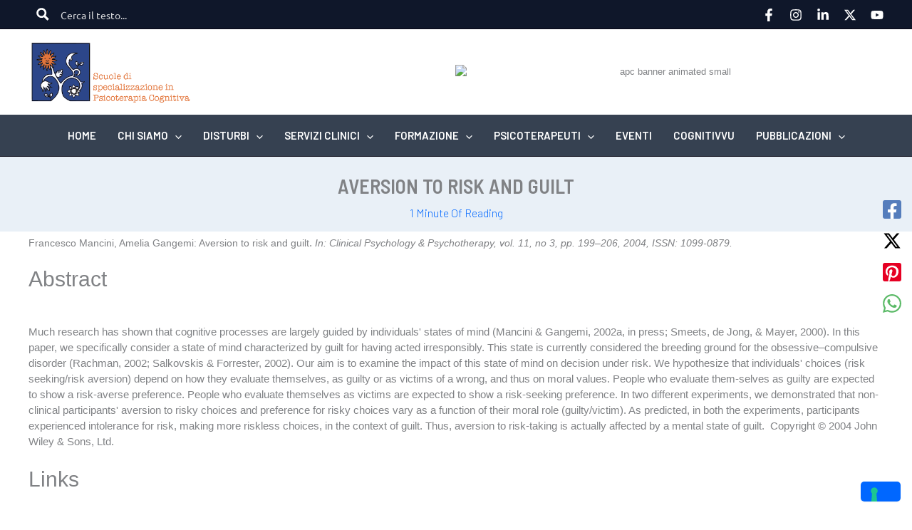

--- FILE ---
content_type: text/html; charset=UTF-8
request_url: https://apc.it/ricerche-scientifiche/aversion-to-risk-and-guilt-2/
body_size: 114031
content:
<!DOCTYPE html>
<html lang="it-IT">
<head>
<meta charset="UTF-8">
<script>
var gform;gform||(document.addEventListener("gform_main_scripts_loaded",function(){gform.scriptsLoaded=!0}),document.addEventListener("gform/theme/scripts_loaded",function(){gform.themeScriptsLoaded=!0}),window.addEventListener("DOMContentLoaded",function(){gform.domLoaded=!0}),gform={domLoaded:!1,scriptsLoaded:!1,themeScriptsLoaded:!1,isFormEditor:()=>"function"==typeof InitializeEditor,callIfLoaded:function(o){return!(!gform.domLoaded||!gform.scriptsLoaded||!gform.themeScriptsLoaded&&!gform.isFormEditor()||(gform.isFormEditor()&&console.warn("The use of gform.initializeOnLoaded() is deprecated in the form editor context and will be removed in Gravity Forms 3.1."),o(),0))},initializeOnLoaded:function(o){gform.callIfLoaded(o)||(document.addEventListener("gform_main_scripts_loaded",()=>{gform.scriptsLoaded=!0,gform.callIfLoaded(o)}),document.addEventListener("gform/theme/scripts_loaded",()=>{gform.themeScriptsLoaded=!0,gform.callIfLoaded(o)}),window.addEventListener("DOMContentLoaded",()=>{gform.domLoaded=!0,gform.callIfLoaded(o)}))},hooks:{action:{},filter:{}},addAction:function(o,r,e,t){gform.addHook("action",o,r,e,t)},addFilter:function(o,r,e,t){gform.addHook("filter",o,r,e,t)},doAction:function(o){gform.doHook("action",o,arguments)},applyFilters:function(o){return gform.doHook("filter",o,arguments)},removeAction:function(o,r){gform.removeHook("action",o,r)},removeFilter:function(o,r,e){gform.removeHook("filter",o,r,e)},addHook:function(o,r,e,t,n){null==gform.hooks[o][r]&&(gform.hooks[o][r]=[]);var d=gform.hooks[o][r];null==n&&(n=r+"_"+d.length),gform.hooks[o][r].push({tag:n,callable:e,priority:t=null==t?10:t})},doHook:function(r,o,e){var t;if(e=Array.prototype.slice.call(e,1),null!=gform.hooks[r][o]&&((o=gform.hooks[r][o]).sort(function(o,r){return o.priority-r.priority}),o.forEach(function(o){"function"!=typeof(t=o.callable)&&(t=window[t]),"action"==r?t.apply(null,e):e[0]=t.apply(null,e)})),"filter"==r)return e[0]},removeHook:function(o,r,t,n){var e;null!=gform.hooks[o][r]&&(e=(e=gform.hooks[o][r]).filter(function(o,r,e){return!!(null!=n&&n!=o.tag||null!=t&&t!=o.priority)}),gform.hooks[o][r]=e)}});
</script>

<meta name="viewport" content="width=device-width, initial-scale=1">
	<link rel="profile" href="https://gmpg.org/xfn/11"> 
	<meta name="robots" content="index, follow, max-image-preview:large, max-snippet:-1, max-video-preview:-1">

	<!-- This site is optimized with the Yoast SEO Premium plugin v26.7 (Yoast SEO v26.7) - https://yoast.com/wordpress/plugins/seo/ -->
	<title>Aversion to risk and guilt - Scuole di Specializzazione in Psicoterapia Cognitiva</title>
	<link rel="canonical" href="https://apc.it/ricerche-scientifiche/aversion-to-risk-and-guilt-2/">
	<meta property="og:locale" content="it_IT">
	<meta property="og:type" content="article">
	<meta property="og:title" content="Aversion to risk and guilt">
	<meta property="og:url" content="https://apc.it/ricerche-scientifiche/aversion-to-risk-and-guilt-2/">
	<meta property="og:site_name" content="Scuole di Specializzazione in Psicoterapia Cognitiva">
	<meta property="article:publisher" content="https://www.facebook.com/ScuoleAPCeSPC">
	<meta property="article:published_time" content="2004-01-01T12:00:00+00:00">
	<meta property="article:modified_time" content="2016-10-18T20:12:32+00:00">
	<meta property="og:image" content="https://apc.it/wp-content/uploads/2016/10/Clinical.jpg">
	<meta property="og:image:width" content="324">
	<meta property="og:image:height" content="235">
	<meta property="og:image:type" content="image/jpeg">
	<meta name="twitter:card" content="summary_large_image">
	<meta name="twitter:creator" content="@SPC_APC">
	<meta name="twitter:site" content="@SPC_APC">
	<script type="application/ld+json" class="yoast-schema-graph">{"@context":"https://schema.org","@graph":[{"@type":"Article","@id":"https://apc.it/ricerche-scientifiche/aversion-to-risk-and-guilt-2/#article","isPartOf":{"@id":"https://apc.it/ricerche-scientifiche/aversion-to-risk-and-guilt-2/"},"author":{"name":"","@id":""},"headline":"Aversion to risk and guilt","datePublished":"2004-01-01T12:00:00+00:00","dateModified":"2016-10-18T20:12:32+00:00","mainEntityOfPage":{"@id":"https://apc.it/ricerche-scientifiche/aversion-to-risk-and-guilt-2/"},"wordCount":12,"commentCount":0,"publisher":{"@id":"https://apc.it/#organization"},"image":{"@id":"https://apc.it/ricerche-scientifiche/aversion-to-risk-and-guilt-2/#primaryimage"},"thumbnailUrl":"https://apc.it/wp-content/uploads/2016/10/Clinical.jpg","keywords":["aversion to risk","Guilt"],"articleSection":["Disturbo Ossessivo Compulsivo","Ricerche scientifiche"],"inLanguage":"it-IT","potentialAction":[{"@type":"CommentAction","name":"Comment","target":["https://apc.it/ricerche-scientifiche/aversion-to-risk-and-guilt-2/#respond"]}]},{"@type":"WebPage","@id":"https://apc.it/ricerche-scientifiche/aversion-to-risk-and-guilt-2/","url":"https://apc.it/ricerche-scientifiche/aversion-to-risk-and-guilt-2/","name":"Aversion to risk and guilt - Scuole di Specializzazione in Psicoterapia Cognitiva","isPartOf":{"@id":"https://apc.it/#website"},"primaryImageOfPage":{"@id":"https://apc.it/ricerche-scientifiche/aversion-to-risk-and-guilt-2/#primaryimage"},"image":{"@id":"https://apc.it/ricerche-scientifiche/aversion-to-risk-and-guilt-2/#primaryimage"},"thumbnailUrl":"https://apc.it/wp-content/uploads/2016/10/Clinical.jpg","datePublished":"2004-01-01T12:00:00+00:00","dateModified":"2016-10-18T20:12:32+00:00","breadcrumb":{"@id":"https://apc.it/ricerche-scientifiche/aversion-to-risk-and-guilt-2/#breadcrumb"},"inLanguage":"it-IT","potentialAction":[{"@type":"ReadAction","target":["https://apc.it/ricerche-scientifiche/aversion-to-risk-and-guilt-2/"]}]},{"@type":"ImageObject","inLanguage":"it-IT","@id":"https://apc.it/ricerche-scientifiche/aversion-to-risk-and-guilt-2/#primaryimage","url":"https://apc.it/wp-content/uploads/2016/10/Clinical.jpg","contentUrl":"https://apc.it/wp-content/uploads/2016/10/Clinical.jpg","width":324,"height":235},{"@type":"BreadcrumbList","@id":"https://apc.it/ricerche-scientifiche/aversion-to-risk-and-guilt-2/#breadcrumb","itemListElement":[{"@type":"ListItem","position":1,"name":"Home","item":"https://apc.it/"},{"@type":"ListItem","position":2,"name":"Aversion to risk and guilt"}]},{"@type":"WebSite","@id":"https://apc.it/#website","url":"https://apc.it/","name":"Scuole di Specializzazione in Psicoterapia Cognitiva","description":"Associazione di Psicologia Cognitiva, Scuola di Psicoterapia Cognitiva, Associazione Italiana di Psicoterapia Cognitiva, Istituto Gabriele Buccola","publisher":{"@id":"https://apc.it/#organization"},"potentialAction":[{"@type":"SearchAction","target":{"@type":"EntryPoint","urlTemplate":"https://apc.it/?s={search_term_string}"},"query-input":{"@type":"PropertyValueSpecification","valueRequired":true,"valueName":"search_term_string"}}],"inLanguage":"it-IT"},{"@type":"Organization","@id":"https://apc.it/#organization","name":"Scuole di Specializzazione in Psicoterapia Cognitiva","url":"https://apc.it/","logo":{"@type":"ImageObject","inLanguage":"it-IT","@id":"https://apc.it/#/schema/logo/image/","url":"https://apc.it/wp-content/uploads/2024/01/logo-Scuole-con-scritta-trasp-arancio.png","contentUrl":"https://apc.it/wp-content/uploads/2024/01/logo-Scuole-con-scritta-trasp-arancio.png","width":767,"height":297,"caption":"Scuole di Specializzazione in Psicoterapia Cognitiva"},"image":{"@id":"https://apc.it/#/schema/logo/image/"},"sameAs":["https://www.facebook.com/ScuoleAPCeSPC","https://x.com/SPC_APC","https://www.instagram.com/scuole.psicoterapia.cognitiva/","https://www.linkedin.com/company/apc-sspc/","https://www.youtube.com/user/APCROMA"]}]}</script>
	<!-- / Yoast SEO Premium plugin. -->


<link rel="dns-prefetch" href="//cdn.iubenda.com">
<link rel="alternate" type="application/rss+xml" title="Scuole di Specializzazione in Psicoterapia Cognitiva &raquo; Feed" href="https://apc.it/feed/">
<link rel="alternate" type="application/rss+xml" title="Scuole di Specializzazione in Psicoterapia Cognitiva &raquo; Feed dei commenti" href="https://apc.it/comments/feed/">
<link rel="alternate" type="application/rss+xml" title="Scuole di Specializzazione in Psicoterapia Cognitiva &raquo; Aversion to risk and guilt Feed dei commenti" href="https://apc.it/ricerche-scientifiche/aversion-to-risk-and-guilt-2/feed/">
<link rel="alternate" title="oEmbed (JSON)" type="application/json+oembed" href="https://apc.it/wp-json/oembed/1.0/embed?url=https%3A%2F%2Fapc.it%2Fricerche-scientifiche%2Faversion-to-risk-and-guilt-2%2F">
<link rel="alternate" title="oEmbed (XML)" type="text/xml+oembed" href="https://apc.it/wp-json/oembed/1.0/embed?url=https%3A%2F%2Fapc.it%2Fricerche-scientifiche%2Faversion-to-risk-and-guilt-2%2F&amp;format=xml">
<style id="wp-img-auto-sizes-contain-inline-css">
img:is([sizes=auto i],[sizes^="auto," i]){contain-intrinsic-size:3000px 1500px}
/*# sourceURL=wp-img-auto-sizes-contain-inline-css */
</style>

<link rel="stylesheet" id="toolset_bootstrap_4-css" href="https://apc.it/wp-content/plugins/toolset-blocks/vendor/toolset/toolset-common/res/lib/bootstrap4/css/bootstrap.min.css?ver=4.5.3" media="screen">
<link rel="stylesheet" id="dashicons-css" href="https://apc.it/wp-includes/css/dashicons.min.css?ver=6.9" media="all">
<link rel="stylesheet" id="post-views-counter-frontend-css" href="https://apc.it/wp-content/plugins/post-views-counter/css/frontend.css?ver=1.7.0" media="all">
<link rel="stylesheet" id="astra-theme-css-css" href="https://apc.it/wp-content/themes/astra/assets/css/minified/main.min.css?ver=4.12.0" media="all">
<style id="astra-theme-css-inline-css">
:root{--ast-post-nav-space:0;--ast-container-default-xlg-padding:2.5em;--ast-container-default-lg-padding:2.5em;--ast-container-default-slg-padding:2em;--ast-container-default-md-padding:2.5em;--ast-container-default-sm-padding:2.5em;--ast-container-default-xs-padding:2.4em;--ast-container-default-xxs-padding:1.8em;--ast-code-block-background:#ECEFF3;--ast-comment-inputs-background:#F9FAFB;--ast-normal-container-width:1200px;--ast-narrow-container-width:750px;--ast-blog-title-font-weight:600;--ast-blog-meta-weight:600;--ast-global-color-primary:var(--ast-global-color-5);--ast-global-color-secondary:var(--ast-global-color-4);--ast-global-color-alternate-background:var(--ast-global-color-7);--ast-global-color-subtle-background:var(--ast-global-color-6);--ast-bg-style-guide:var( --ast-global-color-secondary,--ast-global-color-5 );--ast-shadow-style-guide:0px 0px 4px 0 #00000057;--ast-global-dark-bg-style:#fff;--ast-global-dark-lfs:#fbfbfb;--ast-widget-bg-color:#fafafa;--ast-wc-container-head-bg-color:#fbfbfb;--ast-title-layout-bg:#eeeeee;--ast-search-border-color:#e7e7e7;--ast-lifter-hover-bg:#e6e6e6;--ast-gallery-block-color:#000;--srfm-color-input-label:var(--ast-global-color-2);}html{font-size:106.25%;}a{color:var(--ast-global-color-0);}a:hover,a:focus{color:var(--ast-global-color-1);}body,button,input,select,textarea,.ast-button,.ast-custom-button{font-family:'Roboto',sans-serif;font-weight:400;font-size:17px;font-size:1rem;line-height:var(--ast-body-line-height,1.5);}blockquote{color:var(--ast-global-color-3);}h1,h2,h3,h4,h5,h6,.entry-content :where(h1,h2,h3,h4,h5,h6),.site-title,.site-title a{font-family:'Barlow Semi Condensed',sans-serif;font-weight:600;}.ast-site-identity .site-title a{color:var(--ast-global-color-2);}.site-title{font-size:26px;font-size:1.5294117647059rem;display:none;}header .custom-logo-link img{max-width:232px;width:232px;}.astra-logo-svg{width:232px;}.site-header .site-description{font-size:15px;font-size:0.88235294117647rem;display:none;}.entry-title{font-size:20px;font-size:1.1764705882353rem;}.ast-blog-single-element.ast-taxonomy-container a{font-size:12px;font-size:0.70588235294118rem;}.ast-blog-meta-container{font-size:13px;font-size:0.76470588235294rem;}.archive .ast-article-post .ast-article-inner,.blog .ast-article-post .ast-article-inner,.archive .ast-article-post .ast-article-inner:hover,.blog .ast-article-post .ast-article-inner:hover{border-top-left-radius:3px;border-top-right-radius:3px;border-bottom-right-radius:3px;border-bottom-left-radius:3px;overflow:hidden;}h1,.entry-content :where(h1){font-size:48px;font-size:2.8235294117647rem;font-weight:600;font-family:'Barlow Semi Condensed',sans-serif;line-height:1.2em;}h2,.entry-content :where(h2){font-size:38px;font-size:2.2352941176471rem;font-weight:600;font-family:'Barlow Semi Condensed',sans-serif;line-height:1.2em;}h3,.entry-content :where(h3){font-size:30px;font-size:1.7647058823529rem;font-weight:600;font-family:'Barlow Semi Condensed',sans-serif;line-height:1.2em;}h4,.entry-content :where(h4){font-size:24px;font-size:1.4117647058824rem;line-height:1.2em;font-weight:600;font-family:'Barlow Semi Condensed',sans-serif;}h5,.entry-content :where(h5){font-size:20px;font-size:1.1764705882353rem;line-height:1.3em;font-weight:600;font-family:'Barlow Semi Condensed',sans-serif;}h6,.entry-content :where(h6){font-size:17px;font-size:1rem;line-height:1.25em;font-weight:600;font-family:'Barlow Semi Condensed',sans-serif;}::selection{background-color:var(--ast-global-color-0);color:#ffffff;}body,h1,h2,h3,h4,h5,h6,.entry-title a,.entry-content :where(h1,h2,h3,h4,h5,h6){color:var(--ast-global-color-3);}.tagcloud a:hover,.tagcloud a:focus,.tagcloud a.current-item{color:#ffffff;border-color:var(--ast-global-color-0);background-color:var(--ast-global-color-0);}input:focus,input[type="text"]:focus,input[type="email"]:focus,input[type="url"]:focus,input[type="password"]:focus,input[type="reset"]:focus,input[type="search"]:focus,textarea:focus{border-color:var(--ast-global-color-0);}input[type="radio"]:checked,input[type=reset],input[type="checkbox"]:checked,input[type="checkbox"]:hover:checked,input[type="checkbox"]:focus:checked,input[type=range]::-webkit-slider-thumb{border-color:var(--ast-global-color-0);background-color:var(--ast-global-color-0);box-shadow:none;}.site-footer a:hover + .post-count,.site-footer a:focus + .post-count{background:var(--ast-global-color-0);border-color:var(--ast-global-color-0);}.single .nav-links .nav-previous,.single .nav-links .nav-next{color:var(--ast-global-color-0);}.entry-meta,.entry-meta *{line-height:1.45;color:var(--ast-global-color-0);}.entry-meta a:not(.ast-button):hover,.entry-meta a:not(.ast-button):hover *,.entry-meta a:not(.ast-button):focus,.entry-meta a:not(.ast-button):focus *,.page-links > .page-link,.page-links .page-link:hover,.post-navigation a:hover{color:var(--ast-global-color-1);}#cat option,.secondary .calendar_wrap thead a,.secondary .calendar_wrap thead a:visited{color:var(--ast-global-color-0);}.secondary .calendar_wrap #today,.ast-progress-val span{background:var(--ast-global-color-0);}.secondary a:hover + .post-count,.secondary a:focus + .post-count{background:var(--ast-global-color-0);border-color:var(--ast-global-color-0);}.calendar_wrap #today > a{color:#ffffff;}.page-links .page-link,.single .post-navigation a{color:var(--ast-global-color-3);}.ast-search-menu-icon .search-form button.search-submit{padding:0 4px;}.ast-search-menu-icon form.search-form{padding-right:0;}.ast-search-menu-icon.slide-search input.search-field{width:0;}.ast-header-search .ast-search-menu-icon.ast-dropdown-active .search-form,.ast-header-search .ast-search-menu-icon.ast-dropdown-active .search-field:focus{transition:all 0.2s;}.search-form input.search-field:focus{outline:none;}.ast-search-menu-icon .search-form button.search-submit:focus,.ast-theme-transparent-header .ast-header-search .ast-dropdown-active .ast-icon,.ast-theme-transparent-header .ast-inline-search .search-field:focus .ast-icon{color:var(--ast-global-color-1);}.ast-header-search .slide-search .search-form{border:2px solid var(--ast-global-color-0);}.ast-header-search .slide-search .search-field{background-color:(--ast-global-dark-bg-style);}.ast-archive-title{color:var(--ast-global-color-2);}.widget-title{font-size:24px;font-size:1.4117647058824rem;color:var(--ast-global-color-2);}.single .ast-author-details .author-title{color:var(--ast-global-color-1);}.ast-search-menu-icon.slide-search a:focus-visible:focus-visible,.astra-search-icon:focus-visible,#close:focus-visible,a:focus-visible,.ast-menu-toggle:focus-visible,.site .skip-link:focus-visible,.wp-block-loginout input:focus-visible,.wp-block-search.wp-block-search__button-inside .wp-block-search__inside-wrapper,.ast-header-navigation-arrow:focus-visible,.ast-orders-table__row .ast-orders-table__cell:focus-visible,a#ast-apply-coupon:focus-visible,#ast-apply-coupon:focus-visible,#close:focus-visible,.button.search-submit:focus-visible,#search_submit:focus,.normal-search:focus-visible,.ast-header-account-wrap:focus-visible,.astra-cart-drawer-close:focus,.ast-single-variation:focus,.ast-button:focus,.ast-builder-button-wrap:has(.ast-custom-button-link:focus),.ast-builder-button-wrap .ast-custom-button-link:focus{outline-style:dotted;outline-color:inherit;outline-width:thin;}input:focus,input[type="text"]:focus,input[type="email"]:focus,input[type="url"]:focus,input[type="password"]:focus,input[type="reset"]:focus,input[type="search"]:focus,input[type="number"]:focus,textarea:focus,.wp-block-search__input:focus,[data-section="section-header-mobile-trigger"] .ast-button-wrap .ast-mobile-menu-trigger-minimal:focus,.ast-mobile-popup-drawer.active .menu-toggle-close:focus,#ast-scroll-top:focus,#coupon_code:focus,#ast-coupon-code:focus{border-style:dotted;border-color:inherit;border-width:thin;}input{outline:none;}.ast-logo-title-inline .site-logo-img{padding-right:1em;}.site-logo-img img{ transition:all 0.2s linear;}body .ast-oembed-container *{position:absolute;top:0;width:100%;height:100%;left:0;}body .wp-block-embed-pocket-casts .ast-oembed-container *{position:unset;}.ast-single-post-featured-section + article {margin-top: 2em;}.site-content .ast-single-post-featured-section img {width: 100%;overflow: hidden;object-fit: cover;}.site > .ast-single-related-posts-container {margin-top: 0;}@media (min-width: 922px) {.ast-desktop .ast-container--narrow {max-width: var(--ast-narrow-container-width);margin: 0 auto;}}input[type="text"],input[type="number"],input[type="email"],input[type="url"],input[type="password"],input[type="search"],input[type=reset],input[type=tel],input[type=date],select,textarea{font-size:16px;font-style:normal;font-weight:400;line-height:24px;width:100%;padding:12px 16px;border-radius:4px;box-shadow:0px 1px 2px 0px rgba(0,0,0,0.05);color:var(--ast-form-input-text,#475569);}input[type="text"],input[type="number"],input[type="email"],input[type="url"],input[type="password"],input[type="search"],input[type=reset],input[type=tel],input[type=date],select{height:40px;}input[type="date"]{border-width:1px;border-style:solid;border-color:var(--ast-border-color);background:var( --ast-global-color-secondary,--ast-global-color-5 );}input[type="text"]:focus,input[type="number"]:focus,input[type="email"]:focus,input[type="url"]:focus,input[type="password"]:focus,input[type="search"]:focus,input[type=reset]:focus,input[type="tel"]:focus,input[type="date"]:focus,select:focus,textarea:focus{border-color:#046BD2;box-shadow:none;outline:none;color:var(--ast-form-input-focus-text,#475569);}label,legend{color:#111827;font-size:14px;font-style:normal;font-weight:500;line-height:20px;}select{padding:6px 10px;}fieldset{padding:30px;border-radius:4px;}button,.ast-button,.button,input[type="button"],input[type="reset"],input[type="submit"]{border-radius:4px;box-shadow:0px 1px 2px 0px rgba(0,0,0,0.05);}:root{--ast-comment-inputs-background:#FFF;}::placeholder{color:var(--ast-form-field-color,#9CA3AF);}::-ms-input-placeholder{color:var(--ast-form-field-color,#9CA3AF);}input[type="radio"].gfield-choice-input:checked,input[type="checkbox"].gfield-choice-input:checked,.ginput_container_consent input[type="checkbox"]:checked{border-color:inherit;background-color:inherit;}input[type="radio"].gfield-choice-input:focus,input[type="checkbox"].gfield-choice-input:focus,.ginput_container_consent input[type="checkbox"]:focus{border-style:disable;border-color:#046BD2;border-width:thin;box-shadow:none;outline:none;color:var(--ast-form-input-focus-text,#475569);}@media (max-width:921.9px){#ast-desktop-header{display:none;}}@media (min-width:922px){#ast-mobile-header{display:none;}}.wp-block-buttons.aligncenter{justify-content:center;}@media (max-width:921px){.ast-theme-transparent-header #primary,.ast-theme-transparent-header #secondary{padding:0;}}@media (max-width:921px){.ast-plain-container.ast-no-sidebar #primary{padding:0;}}.ast-plain-container.ast-no-sidebar #primary{margin-top:0;margin-bottom:0;}@media (min-width:1200px){.ast-plain-container.ast-no-sidebar #primary{margin-top:60px;margin-bottom:60px;}}.ast-separate-container #primary,.ast-narrow-container #primary{padding-top:0px;}.ast-separate-container #primary,.ast-narrow-container #primary{padding-bottom:0px;}.wp-block-button.is-style-outline .wp-block-button__link{border-color:var(--ast-global-color-0);}div.wp-block-button.is-style-outline > .wp-block-button__link:not(.has-text-color),div.wp-block-button.wp-block-button__link.is-style-outline:not(.has-text-color){color:var(--ast-global-color-0);}.wp-block-button.is-style-outline .wp-block-button__link:hover,.wp-block-buttons .wp-block-button.is-style-outline .wp-block-button__link:focus,.wp-block-buttons .wp-block-button.is-style-outline > .wp-block-button__link:not(.has-text-color):hover,.wp-block-buttons .wp-block-button.wp-block-button__link.is-style-outline:not(.has-text-color):hover{color:var(--ast-global-color-5);background-color:var(--ast-global-color-1);border-color:var(--ast-global-color-1);}.post-page-numbers.current .page-link,.ast-pagination .page-numbers.current{color:#ffffff;border-color:var(--ast-global-color-0);background-color:var(--ast-global-color-0);}.wp-block-buttons .wp-block-button.is-style-outline .wp-block-button__link.wp-element-button,.ast-outline-button,.wp-block-uagb-buttons-child .uagb-buttons-repeater.ast-outline-button{border-color:var(--ast-global-color-0);border-top-width:2px;border-right-width:2px;border-bottom-width:2px;border-left-width:2px;font-family:inherit;font-weight:500;font-size:16px;font-size:0.94117647058824rem;line-height:1em;padding-top:13px;padding-right:30px;padding-bottom:13px;padding-left:30px;}.wp-block-buttons .wp-block-button.is-style-outline > .wp-block-button__link:not(.has-text-color),.wp-block-buttons .wp-block-button.wp-block-button__link.is-style-outline:not(.has-text-color),.ast-outline-button{color:var(--ast-global-color-0);}.wp-block-button.is-style-outline .wp-block-button__link:hover,.wp-block-buttons .wp-block-button.is-style-outline .wp-block-button__link:focus,.wp-block-buttons .wp-block-button.is-style-outline > .wp-block-button__link:not(.has-text-color):hover,.wp-block-buttons .wp-block-button.wp-block-button__link.is-style-outline:not(.has-text-color):hover,.ast-outline-button:hover,.ast-outline-button:focus,.wp-block-uagb-buttons-child .uagb-buttons-repeater.ast-outline-button:hover,.wp-block-uagb-buttons-child .uagb-buttons-repeater.ast-outline-button:focus{color:var(--ast-global-color-5);background-color:var(--ast-global-color-1);border-color:var(--ast-global-color-1);}.wp-block-button .wp-block-button__link.wp-element-button.is-style-outline:not(.has-background),.wp-block-button.is-style-outline>.wp-block-button__link.wp-element-button:not(.has-background),.ast-outline-button{background-color:transparent;}.uagb-buttons-repeater.ast-outline-button{border-radius:9999px;}@media (max-width:921px){.wp-block-buttons .wp-block-button.is-style-outline .wp-block-button__link.wp-element-button,.ast-outline-button,.wp-block-uagb-buttons-child .uagb-buttons-repeater.ast-outline-button{padding-top:12px;padding-right:28px;padding-bottom:12px;padding-left:28px;}}@media (max-width:544px){.wp-block-buttons .wp-block-button.is-style-outline .wp-block-button__link.wp-element-button,.ast-outline-button,.wp-block-uagb-buttons-child .uagb-buttons-repeater.ast-outline-button{padding-top:10px;padding-right:24px;padding-bottom:10px;padding-left:24px;}}.entry-content[data-ast-blocks-layout] > figure{margin-bottom:1em;}h1.widget-title{font-weight:600;}h2.widget-title{font-weight:600;}h3.widget-title{font-weight:600;}.elementor-widget-container .elementor-loop-container .e-loop-item[data-elementor-type="loop-item"]{width:100%;} .content-area .elementor-widget-theme-post-content h1,.content-area .elementor-widget-theme-post-content h2,.content-area .elementor-widget-theme-post-content h3,.content-area .elementor-widget-theme-post-content h4,.content-area .elementor-widget-theme-post-content h5,.content-area .elementor-widget-theme-post-content h6{margin-top:1.5em;margin-bottom:calc(0.3em + 10px);}#page{display:flex;flex-direction:column;min-height:100vh;}.ast-404-layout-1 h1.page-title{color:var(--ast-global-color-2);}.single .post-navigation a{line-height:1em;height:inherit;}.error-404 .page-sub-title{font-size:1.5rem;font-weight:inherit;}.search .site-content .content-area .search-form{margin-bottom:0;}#page .site-content{flex-grow:1;}.widget{margin-bottom:1.25em;}#secondary li{line-height:1.5em;}#secondary .wp-block-group h2{margin-bottom:0.7em;}#secondary h2{font-size:1.7rem;}.ast-separate-container .ast-article-post,.ast-separate-container .ast-article-single,.ast-separate-container .comment-respond{padding:2.5em;}.ast-separate-container .ast-article-single .ast-article-single{padding:0;}.ast-article-single .wp-block-post-template-is-layout-grid{padding-left:0;}.ast-separate-container .comments-title,.ast-narrow-container .comments-title{padding:1.5em 2em;}.ast-page-builder-template .comment-form-textarea,.ast-comment-formwrap .ast-grid-common-col{padding:0;}.ast-comment-formwrap{padding:0;display:inline-flex;column-gap:20px;width:100%;margin-left:0;margin-right:0;}.comments-area textarea#comment:focus,.comments-area textarea#comment:active,.comments-area .ast-comment-formwrap input[type="text"]:focus,.comments-area .ast-comment-formwrap input[type="text"]:active {box-shadow:none;outline:none;}.archive.ast-page-builder-template .entry-header{margin-top:2em;}.ast-page-builder-template .ast-comment-formwrap{width:100%;}.entry-title{margin-bottom:0.6em;}.ast-archive-description p{font-size:inherit;font-weight:inherit;line-height:inherit;}.ast-article-single figure,.ast-article-single img:not(figure img){box-shadow:0 0 30px 0 rgba(0,0,0,.15);-webkit-box-shadow:0 0 30px 0 rgba(0,0,0,.15);-moz-box-shadow:0 0 30px 0 rgba(0,0,0,.15);}.ast-separate-container .ast-comment-list li.depth-1,.hentry{margin-bottom:1.5em;}.site-content section.ast-archive-description{margin-bottom:2em;}@media (min-width:921px){.ast-left-sidebar.ast-page-builder-template #secondary,.archive.ast-right-sidebar.ast-page-builder-template .site-main{padding-left:20px;padding-right:20px;}}@media (max-width:544px){.ast-comment-formwrap.ast-row{column-gap:10px;display:inline-block;}#ast-commentform .ast-grid-common-col{position:relative;width:100%;}}@media (min-width:1201px){.ast-separate-container .ast-article-post,.ast-separate-container .ast-article-single,.ast-separate-container .ast-author-box,.ast-separate-container .ast-404-layout-1,.ast-separate-container .no-results{padding:2.5em;}} .content-area .elementor-widget-theme-post-content h1,.content-area .elementor-widget-theme-post-content h2,.content-area .elementor-widget-theme-post-content h3,.content-area .elementor-widget-theme-post-content h4,.content-area .elementor-widget-theme-post-content h5,.content-area .elementor-widget-theme-post-content h6{margin-top:1.5em;margin-bottom:calc(0.3em + 10px);}.elementor-loop-container .e-loop-item,.elementor-loop-container .ast-separate-container .ast-article-post,.elementor-loop-container .ast-separate-container .ast-article-single,.elementor-loop-container .ast-separate-container .comment-respond{padding:0px;}@media (max-width:921px){.ast-left-sidebar #content > .ast-container{display:flex;flex-direction:column-reverse;width:100%;}}@media (min-width:922px){.ast-separate-container.ast-right-sidebar #primary,.ast-separate-container.ast-left-sidebar #primary{border:0;}.search-no-results.ast-separate-container #primary{margin-bottom:4em;}}.elementor-widget-button .elementor-button{border-style:solid;text-decoration:none;border-top-width:0;border-right-width:0;border-left-width:0;border-bottom-width:0;}.elementor-button.elementor-size-sm,.elementor-button.elementor-size-xs,.elementor-button.elementor-size-md,.elementor-button.elementor-size-lg,.elementor-button.elementor-size-xl,.elementor-button{border-top-left-radius:5px;border-top-right-radius:5px;border-bottom-right-radius:5px;border-bottom-left-radius:5px;padding-top:14px;padding-right:28px;padding-bottom:14px;padding-left:28px;}@media (max-width:921px){.elementor-widget-button .elementor-button.elementor-size-sm,.elementor-widget-button .elementor-button.elementor-size-xs,.elementor-widget-button .elementor-button.elementor-size-md,.elementor-widget-button .elementor-button.elementor-size-lg,.elementor-widget-button .elementor-button.elementor-size-xl,.elementor-widget-button .elementor-button{padding-top:14px;padding-right:28px;padding-bottom:14px;padding-left:28px;}}@media (max-width:544px){.elementor-widget-button .elementor-button.elementor-size-sm,.elementor-widget-button .elementor-button.elementor-size-xs,.elementor-widget-button .elementor-button.elementor-size-md,.elementor-widget-button .elementor-button.elementor-size-lg,.elementor-widget-button .elementor-button.elementor-size-xl,.elementor-widget-button .elementor-button{padding-top:12px;padding-right:24px;padding-bottom:12px;padding-left:24px;}}.elementor-widget-button .elementor-button{border-color:var(--ast-global-color-0);background-color:var(--ast-global-color-0);}.elementor-widget-button .elementor-button:hover,.elementor-widget-button .elementor-button:focus{color:var(--ast-global-color-5);background-color:var(--ast-global-color-1);border-color:var(--ast-global-color-1);}.wp-block-button .wp-block-button__link ,.elementor-widget-button .elementor-button,.elementor-widget-button .elementor-button:visited{color:var(--ast-global-color-5);}.elementor-widget-button .elementor-button{font-weight:600;font-size:16px;font-size:0.94117647058824rem;line-height:1.1em;}body .elementor-button.elementor-size-sm,body .elementor-button.elementor-size-xs,body .elementor-button.elementor-size-md,body .elementor-button.elementor-size-lg,body .elementor-button.elementor-size-xl,body .elementor-button{font-size:16px;font-size:0.94117647058824rem;}.wp-block-button .wp-block-button__link:hover,.wp-block-button .wp-block-button__link:focus{color:var(--ast-global-color-5);background-color:var(--ast-global-color-1);border-color:var(--ast-global-color-1);}.elementor-widget-heading h1.elementor-heading-title{line-height:1.2em;}.elementor-widget-heading h2.elementor-heading-title{line-height:1.2em;}.elementor-widget-heading h3.elementor-heading-title{line-height:1.2em;}.elementor-widget-heading h4.elementor-heading-title{line-height:1.2em;}.elementor-widget-heading h5.elementor-heading-title{line-height:1.3em;}.elementor-widget-heading h6.elementor-heading-title{line-height:1.25em;}.wp-block-button .wp-block-button__link,.wp-block-search .wp-block-search__button,body .wp-block-file .wp-block-file__button{border-color:var(--ast-global-color-0);background-color:var(--ast-global-color-0);color:var(--ast-global-color-5);font-family:inherit;font-weight:600;line-height:1.1em;font-size:16px;font-size:0.94117647058824rem;border-top-left-radius:5px;border-top-right-radius:5px;border-bottom-right-radius:5px;border-bottom-left-radius:5px;padding-top:14px;padding-right:28px;padding-bottom:14px;padding-left:28px;}@media (max-width:921px){.wp-block-button .wp-block-button__link,.wp-block-search .wp-block-search__button,body .wp-block-file .wp-block-file__button{padding-top:14px;padding-right:28px;padding-bottom:14px;padding-left:28px;}}@media (max-width:544px){.wp-block-button .wp-block-button__link,.wp-block-search .wp-block-search__button,body .wp-block-file .wp-block-file__button{padding-top:12px;padding-right:24px;padding-bottom:12px;padding-left:24px;}}.menu-toggle,button,.ast-button,.ast-custom-button,.button,input#submit,input[type="button"],input[type="submit"],input[type="reset"],#comments .submit,.search .search-submit,form[CLASS*="wp-block-search__"].wp-block-search .wp-block-search__inside-wrapper .wp-block-search__button,body .wp-block-file .wp-block-file__button,.search .search-submit{border-style:solid;border-top-width:0;border-right-width:0;border-left-width:0;border-bottom-width:0;color:var(--ast-global-color-5);border-color:var(--ast-global-color-0);background-color:var(--ast-global-color-0);padding-top:14px;padding-right:28px;padding-bottom:14px;padding-left:28px;font-family:inherit;font-weight:600;font-size:16px;font-size:0.94117647058824rem;line-height:1.1em;border-top-left-radius:5px;border-top-right-radius:5px;border-bottom-right-radius:5px;border-bottom-left-radius:5px;}button:focus,.menu-toggle:hover,button:hover,.ast-button:hover,.ast-custom-button:hover .button:hover,.ast-custom-button:hover ,input[type=reset]:hover,input[type=reset]:focus,input#submit:hover,input#submit:focus,input[type="button"]:hover,input[type="button"]:focus,input[type="submit"]:hover,input[type="submit"]:focus,form[CLASS*="wp-block-search__"].wp-block-search .wp-block-search__inside-wrapper .wp-block-search__button:hover,form[CLASS*="wp-block-search__"].wp-block-search .wp-block-search__inside-wrapper .wp-block-search__button:focus,body .wp-block-file .wp-block-file__button:hover,body .wp-block-file .wp-block-file__button:focus{color:var(--ast-global-color-5);background-color:var(--ast-global-color-1);border-color:var(--ast-global-color-1);}form[CLASS*="wp-block-search__"].wp-block-search .wp-block-search__inside-wrapper .wp-block-search__button.has-icon{padding-top:calc(14px - 3px);padding-right:calc(28px - 3px);padding-bottom:calc(14px - 3px);padding-left:calc(28px - 3px);}@media (max-width:921px){.menu-toggle,button,.ast-button,.ast-custom-button,.button,input#submit,input[type="button"],input[type="submit"],input[type="reset"],#comments .submit,.search .search-submit,form[CLASS*="wp-block-search__"].wp-block-search .wp-block-search__inside-wrapper .wp-block-search__button,body .wp-block-file .wp-block-file__button,.search .search-submit{padding-top:14px;padding-right:28px;padding-bottom:14px;padding-left:28px;}}@media (max-width:544px){.menu-toggle,button,.ast-button,.ast-custom-button,.button,input#submit,input[type="button"],input[type="submit"],input[type="reset"],#comments .submit,.search .search-submit,form[CLASS*="wp-block-search__"].wp-block-search .wp-block-search__inside-wrapper .wp-block-search__button,body .wp-block-file .wp-block-file__button,.search .search-submit{padding-top:12px;padding-right:24px;padding-bottom:12px;padding-left:24px;}}@media (max-width:921px){.ast-mobile-header-stack .main-header-bar .ast-search-menu-icon{display:inline-block;}.ast-header-break-point.ast-header-custom-item-outside .ast-mobile-header-stack .main-header-bar .ast-search-icon{margin:0;}.ast-comment-avatar-wrap img{max-width:2.5em;}.ast-comment-meta{padding:0 1.8888em 1.3333em;}}@media (min-width:544px){.ast-container{max-width:100%;}}@media (max-width:544px){.ast-separate-container .ast-article-post,.ast-separate-container .ast-article-single,.ast-separate-container .comments-title,.ast-separate-container .ast-archive-description{padding:1.5em 1em;}.ast-separate-container #content .ast-container{padding-left:0.54em;padding-right:0.54em;}.ast-separate-container .ast-comment-list .bypostauthor{padding:.5em;}.ast-search-menu-icon.ast-dropdown-active .search-field{width:170px;}} #ast-mobile-header .ast-site-header-cart-li a{pointer-events:none;}@media (min-width:545px){.ast-page-builder-template .comments-area,.single.ast-page-builder-template .entry-header,.single.ast-page-builder-template .post-navigation,.single.ast-page-builder-template .ast-single-related-posts-container{max-width:1240px;margin-left:auto;margin-right:auto;}}.ast-separate-container{background-color:var(--ast-global-color-4);background-image:none;}@media (max-width:921px){.widget-title{font-size:24px;font-size:1.4117647058824rem;}body,button,input,select,textarea,.ast-button,.ast-custom-button{font-size:17px;font-size:1rem;}#secondary,#secondary button,#secondary input,#secondary select,#secondary textarea{font-size:17px;font-size:1rem;}.site-title{display:none;}.site-header .site-description{display:none;}h1,.entry-content :where(h1){font-size:40px;font-size:2.3529411764706rem;}h2,.entry-content :where(h2){font-size:32px;font-size:1.8823529411765rem;}h3,.entry-content :where(h3){font-size:26px;font-size:1.5294117647059rem;}h4,.entry-content :where(h4){font-size:20px;font-size:1.1764705882353rem;}h5,.entry-content :where(h5){font-size:17px;font-size:1rem;}h6,.entry-content :where(h6){font-size:15px;font-size:0.88235294117647rem;}}@media (max-width:544px){.widget-title{font-size:24px;font-size:1.4117647058824rem;}body,button,input,select,textarea,.ast-button,.ast-custom-button{font-size:17px;font-size:1rem;}#secondary,#secondary button,#secondary input,#secondary select,#secondary textarea{font-size:17px;font-size:1rem;}.site-title{display:none;}.site-header .site-description{display:none;}h1,.entry-content :where(h1){font-size:32px;font-size:1.8823529411765rem;}h2,.entry-content :where(h2){font-size:25px;font-size:1.4705882352941rem;}h3,.entry-content :where(h3){font-size:22px;font-size:1.2941176470588rem;}h4,.entry-content :where(h4){font-size:18px;font-size:1.0588235294118rem;}h5,.entry-content :where(h5){font-size:15px;font-size:0.88235294117647rem;}h6,.entry-content :where(h6){font-size:13px;font-size:0.76470588235294rem;}header .custom-logo-link img,.ast-header-break-point .site-branding img,.ast-header-break-point .custom-logo-link img{max-width:135px;width:135px;}.astra-logo-svg{width:135px;}.astra-logo-svg:not(.sticky-custom-logo .astra-logo-svg,.transparent-custom-logo .astra-logo-svg,.advanced-header-logo .astra-logo-svg){height:30px;}.ast-header-break-point .site-logo-img .custom-mobile-logo-link img{max-width:135px;}}@media (max-width:544px){html{font-size:106.25%;}}@media (min-width:922px){.ast-container{max-width:1240px;}}@media (min-width:922px){.site-content .ast-container{display:flex;}}@media (max-width:921px){.site-content .ast-container{flex-direction:column;}}.entry-content :where(h1,h2,h3,h4,h5,h6){clear:none;}@media (min-width:922px){.main-header-menu .sub-menu .menu-item.ast-left-align-sub-menu:hover > .sub-menu,.main-header-menu .sub-menu .menu-item.ast-left-align-sub-menu.focus > .sub-menu{margin-left:-0px;}}.entry-content li > p{margin-bottom:0;}.wp-block-file {display: flex;align-items: center;flex-wrap: wrap;justify-content: space-between;}.wp-block-pullquote {border: none;}.wp-block-pullquote blockquote::before {content: "\201D";font-family: "Helvetica",sans-serif;display: flex;transform: rotate( 180deg );font-size: 6rem;font-style: normal;line-height: 1;font-weight: bold;align-items: center;justify-content: center;}.has-text-align-right > blockquote::before {justify-content: flex-start;}.has-text-align-left > blockquote::before {justify-content: flex-end;}figure.wp-block-pullquote.is-style-solid-color blockquote {max-width: 100%;text-align: inherit;}:root {--wp--custom--ast-default-block-top-padding: 3em;--wp--custom--ast-default-block-right-padding: 3em;--wp--custom--ast-default-block-bottom-padding: 3em;--wp--custom--ast-default-block-left-padding: 3em;--wp--custom--ast-container-width: 1200px;--wp--custom--ast-content-width-size: 1200px;--wp--custom--ast-wide-width-size: calc(1200px + var(--wp--custom--ast-default-block-left-padding) + var(--wp--custom--ast-default-block-right-padding));}.ast-narrow-container {--wp--custom--ast-content-width-size: 750px;--wp--custom--ast-wide-width-size: 750px;}@media(max-width: 921px) {:root {--wp--custom--ast-default-block-top-padding: 3em;--wp--custom--ast-default-block-right-padding: 2em;--wp--custom--ast-default-block-bottom-padding: 3em;--wp--custom--ast-default-block-left-padding: 2em;}}@media(max-width: 544px) {:root {--wp--custom--ast-default-block-top-padding: 3em;--wp--custom--ast-default-block-right-padding: 1.5em;--wp--custom--ast-default-block-bottom-padding: 3em;--wp--custom--ast-default-block-left-padding: 1.5em;}}.entry-content > .wp-block-group,.entry-content > .wp-block-cover,.entry-content > .wp-block-columns {padding-top: var(--wp--custom--ast-default-block-top-padding);padding-right: var(--wp--custom--ast-default-block-right-padding);padding-bottom: var(--wp--custom--ast-default-block-bottom-padding);padding-left: var(--wp--custom--ast-default-block-left-padding);}.ast-plain-container.ast-no-sidebar .entry-content > .alignfull,.ast-page-builder-template .ast-no-sidebar .entry-content > .alignfull {margin-left: calc( -50vw + 50%);margin-right: calc( -50vw + 50%);max-width: 100vw;width: 100vw;}.ast-plain-container.ast-no-sidebar .entry-content .alignfull .alignfull,.ast-page-builder-template.ast-no-sidebar .entry-content .alignfull .alignfull,.ast-plain-container.ast-no-sidebar .entry-content .alignfull .alignwide,.ast-page-builder-template.ast-no-sidebar .entry-content .alignfull .alignwide,.ast-plain-container.ast-no-sidebar .entry-content .alignwide .alignfull,.ast-page-builder-template.ast-no-sidebar .entry-content .alignwide .alignfull,.ast-plain-container.ast-no-sidebar .entry-content .alignwide .alignwide,.ast-page-builder-template.ast-no-sidebar .entry-content .alignwide .alignwide,.ast-plain-container.ast-no-sidebar .entry-content .wp-block-column .alignfull,.ast-page-builder-template.ast-no-sidebar .entry-content .wp-block-column .alignfull,.ast-plain-container.ast-no-sidebar .entry-content .wp-block-column .alignwide,.ast-page-builder-template.ast-no-sidebar .entry-content .wp-block-column .alignwide {margin-left: auto;margin-right: auto;width: 100%;}[data-ast-blocks-layout] .wp-block-separator:not(.is-style-dots) {height: 0;}[data-ast-blocks-layout] .wp-block-separator {margin: 20px auto;}[data-ast-blocks-layout] .wp-block-separator:not(.is-style-wide):not(.is-style-dots) {max-width: 100px;}[data-ast-blocks-layout] .wp-block-separator.has-background {padding: 0;}.entry-content[data-ast-blocks-layout] > * {max-width: var(--wp--custom--ast-content-width-size);margin-left: auto;margin-right: auto;}.entry-content[data-ast-blocks-layout] > .alignwide {max-width: var(--wp--custom--ast-wide-width-size);}.entry-content[data-ast-blocks-layout] .alignfull {max-width: none;}.entry-content .wp-block-columns {margin-bottom: 0;}blockquote {margin: 1.5em;border-color: rgba(0,0,0,0.05);}.wp-block-quote:not(.has-text-align-right):not(.has-text-align-center) {border-left: 5px solid rgba(0,0,0,0.05);}.has-text-align-right > blockquote,blockquote.has-text-align-right {border-right: 5px solid rgba(0,0,0,0.05);}.has-text-align-left > blockquote,blockquote.has-text-align-left {border-left: 5px solid rgba(0,0,0,0.05);}.wp-block-site-tagline,.wp-block-latest-posts .read-more {margin-top: 15px;}.wp-block-loginout p label {display: block;}.wp-block-loginout p:not(.login-remember):not(.login-submit) input {width: 100%;}.wp-block-loginout input:focus {border-color: transparent;}.wp-block-loginout input:focus {outline: thin dotted;}.entry-content .wp-block-media-text .wp-block-media-text__content {padding: 0 0 0 8%;}.entry-content .wp-block-media-text.has-media-on-the-right .wp-block-media-text__content {padding: 0 8% 0 0;}.entry-content .wp-block-media-text.has-background .wp-block-media-text__content {padding: 8%;}.entry-content .wp-block-cover:not([class*="background-color"]):not(.has-text-color.has-link-color) .wp-block-cover__inner-container,.entry-content .wp-block-cover:not([class*="background-color"]) .wp-block-cover-image-text,.entry-content .wp-block-cover:not([class*="background-color"]) .wp-block-cover-text,.entry-content .wp-block-cover-image:not([class*="background-color"]) .wp-block-cover__inner-container,.entry-content .wp-block-cover-image:not([class*="background-color"]) .wp-block-cover-image-text,.entry-content .wp-block-cover-image:not([class*="background-color"]) .wp-block-cover-text {color: var(--ast-global-color-primary,var(--ast-global-color-5));}.wp-block-loginout .login-remember input {width: 1.1rem;height: 1.1rem;margin: 0 5px 4px 0;vertical-align: middle;}.wp-block-latest-posts > li > *:first-child,.wp-block-latest-posts:not(.is-grid) > li:first-child {margin-top: 0;}.entry-content > .wp-block-buttons,.entry-content > .wp-block-uagb-buttons {margin-bottom: 1.5em;}.wp-block-search__inside-wrapper .wp-block-search__input {padding: 0 10px;color: var(--ast-global-color-3);background: var(--ast-global-color-primary,var(--ast-global-color-5));border-color: var(--ast-border-color);}.wp-block-latest-posts .read-more {margin-bottom: 1.5em;}.wp-block-search__no-button .wp-block-search__inside-wrapper .wp-block-search__input {padding-top: 5px;padding-bottom: 5px;}.wp-block-latest-posts .wp-block-latest-posts__post-date,.wp-block-latest-posts .wp-block-latest-posts__post-author {font-size: 1rem;}.wp-block-latest-posts > li > *,.wp-block-latest-posts:not(.is-grid) > li {margin-top: 12px;margin-bottom: 12px;}.ast-page-builder-template .entry-content[data-ast-blocks-layout] > .alignwide:where(:not(.uagb-is-root-container):not(.spectra-is-root-container)) > * {max-width: var(--wp--custom--ast-wide-width-size);}.ast-page-builder-template .entry-content[data-ast-blocks-layout] > .inherit-container-width > *,.ast-page-builder-template .entry-content[data-ast-blocks-layout] > *:not(.wp-block-group):where(:not(.uagb-is-root-container):not(.spectra-is-root-container)) > *,.entry-content[data-ast-blocks-layout] > .wp-block-cover .wp-block-cover__inner-container {max-width: none ;margin-left: auto;margin-right: auto;}.ast-page-builder-template .entry-content[data-ast-blocks-layout] > *,.ast-page-builder-template .entry-content[data-ast-blocks-layout] > .alignfull:where(:not(.wp-block-group):not(.uagb-is-root-container):not(.spectra-is-root-container)) > * {max-width: none;}.entry-content[data-ast-blocks-layout] .wp-block-cover:not(.alignleft):not(.alignright) {width: auto;}@media(max-width: 1200px) {.ast-separate-container .entry-content > .alignfull,.ast-separate-container .entry-content[data-ast-blocks-layout] > .alignwide,.ast-plain-container .entry-content[data-ast-blocks-layout] > .alignwide,.ast-plain-container .entry-content .alignfull {margin-left: calc(-1 * min(0px,20px)) ;margin-right: calc(-1 * min(0px,20px));}}@media(min-width: 1201px) {.ast-separate-container .entry-content > .alignfull {margin-left: calc(-1 * 0px );margin-right: calc(-1 * 0px );}.ast-separate-container .entry-content[data-ast-blocks-layout] > .alignwide,.ast-plain-container .entry-content[data-ast-blocks-layout] > .alignwide {margin-left: auto;margin-right: auto;}}@media(min-width: 921px) {.ast-separate-container .entry-content .wp-block-group.alignwide:not(.inherit-container-width) > :where(:not(.alignleft):not(.alignright)),.ast-plain-container .entry-content .wp-block-group.alignwide:not(.inherit-container-width) > :where(:not(.alignleft):not(.alignright)) {max-width: calc( var(--wp--custom--ast-content-width-size) + 80px );}.ast-plain-container.ast-right-sidebar .entry-content[data-ast-blocks-layout] .alignfull,.ast-plain-container.ast-left-sidebar .entry-content[data-ast-blocks-layout] .alignfull {margin-left: -60px;margin-right: -60px;}}@media(min-width: 544px) {.entry-content > .alignleft {margin-right: 20px;}.entry-content > .alignright {margin-left: 20px;}}@media (max-width:544px){.wp-block-columns .wp-block-column:not(:last-child){margin-bottom:20px;}.wp-block-latest-posts{margin:0;}}@media( max-width: 600px ) {.entry-content .wp-block-media-text .wp-block-media-text__content,.entry-content .wp-block-media-text.has-media-on-the-right .wp-block-media-text__content {padding: 8% 0 0;}.entry-content .wp-block-media-text.has-background .wp-block-media-text__content {padding: 8%;}}.ast-page-builder-template .entry-header {padding-left: 0;}.ast-narrow-container .site-content .wp-block-uagb-image--align-full .wp-block-uagb-image__figure {max-width: 100%;margin-left: auto;margin-right: auto;}.entry-content ul,.entry-content ol {padding: revert;margin: revert;padding-left: 20px;}:root .has-ast-global-color-0-color{color:var(--ast-global-color-0);}:root .has-ast-global-color-0-background-color{background-color:var(--ast-global-color-0);}:root .wp-block-button .has-ast-global-color-0-color{color:var(--ast-global-color-0);}:root .wp-block-button .has-ast-global-color-0-background-color{background-color:var(--ast-global-color-0);}:root .has-ast-global-color-1-color{color:var(--ast-global-color-1);}:root .has-ast-global-color-1-background-color{background-color:var(--ast-global-color-1);}:root .wp-block-button .has-ast-global-color-1-color{color:var(--ast-global-color-1);}:root .wp-block-button .has-ast-global-color-1-background-color{background-color:var(--ast-global-color-1);}:root .has-ast-global-color-2-color{color:var(--ast-global-color-2);}:root .has-ast-global-color-2-background-color{background-color:var(--ast-global-color-2);}:root .wp-block-button .has-ast-global-color-2-color{color:var(--ast-global-color-2);}:root .wp-block-button .has-ast-global-color-2-background-color{background-color:var(--ast-global-color-2);}:root .has-ast-global-color-3-color{color:var(--ast-global-color-3);}:root .has-ast-global-color-3-background-color{background-color:var(--ast-global-color-3);}:root .wp-block-button .has-ast-global-color-3-color{color:var(--ast-global-color-3);}:root .wp-block-button .has-ast-global-color-3-background-color{background-color:var(--ast-global-color-3);}:root .has-ast-global-color-4-color{color:var(--ast-global-color-4);}:root .has-ast-global-color-4-background-color{background-color:var(--ast-global-color-4);}:root .wp-block-button .has-ast-global-color-4-color{color:var(--ast-global-color-4);}:root .wp-block-button .has-ast-global-color-4-background-color{background-color:var(--ast-global-color-4);}:root .has-ast-global-color-5-color{color:var(--ast-global-color-5);}:root .has-ast-global-color-5-background-color{background-color:var(--ast-global-color-5);}:root .wp-block-button .has-ast-global-color-5-color{color:var(--ast-global-color-5);}:root .wp-block-button .has-ast-global-color-5-background-color{background-color:var(--ast-global-color-5);}:root .has-ast-global-color-6-color{color:var(--ast-global-color-6);}:root .has-ast-global-color-6-background-color{background-color:var(--ast-global-color-6);}:root .wp-block-button .has-ast-global-color-6-color{color:var(--ast-global-color-6);}:root .wp-block-button .has-ast-global-color-6-background-color{background-color:var(--ast-global-color-6);}:root .has-ast-global-color-7-color{color:var(--ast-global-color-7);}:root .has-ast-global-color-7-background-color{background-color:var(--ast-global-color-7);}:root .wp-block-button .has-ast-global-color-7-color{color:var(--ast-global-color-7);}:root .wp-block-button .has-ast-global-color-7-background-color{background-color:var(--ast-global-color-7);}:root .has-ast-global-color-8-color{color:var(--ast-global-color-8);}:root .has-ast-global-color-8-background-color{background-color:var(--ast-global-color-8);}:root .wp-block-button .has-ast-global-color-8-color{color:var(--ast-global-color-8);}:root .wp-block-button .has-ast-global-color-8-background-color{background-color:var(--ast-global-color-8);}:root{--ast-global-color-0:#0067FF;--ast-global-color-1:#005EE9;--ast-global-color-2:#0F172A;--ast-global-color-3:#364151;--ast-global-color-4:#FFFFFF;--ast-global-color-5:#E7F6FF;--ast-global-color-6:#070614;--ast-global-color-7:#D1DAE5;--ast-global-color-8:#222222;}:root {--ast-border-color : var(--ast-global-color-6);}.site .site-content #primary{margin-top:0px;margin-bottom:0px;margin-left:0px;margin-right:0px;}.site .site-content #primary .ast-article-single,.ast-separate-container .site-content #secondary .widget{padding-top:0px;padding-bottom:0px;padding-left:0px;padding-right:0px;}.ast-single-entry-banner {-js-display: flex;display: flex;flex-direction: column;justify-content: center;text-align: center;position: relative;background: var(--ast-title-layout-bg);}.ast-single-entry-banner[data-banner-layout="layout-1"] {max-width: 1200px;background: inherit;padding: 20px 0;}.ast-single-entry-banner[data-banner-width-type="custom"] {margin: 0 auto;width: 100%;}.ast-single-entry-banner + .site-content .entry-header {margin-bottom: 0;}.site .ast-author-avatar {--ast-author-avatar-size: ;}a.ast-underline-text {text-decoration: underline;}.ast-container > .ast-terms-link {position: relative;display: block;}a.ast-button.ast-badge-tax {padding: 4px 8px;border-radius: 3px;font-size: inherit;}.ast-single-entry-banner[data-post-type="post"]{justify-content:flex-start;min-height:90px;margin-top:0px;margin-right:0px;margin-bottom:0px;margin-left:0px;width:100%;padding-top:1em;padding-right:0em;padding-bottom:1em;padding-left:0em;}.ast-single-entry-banner[data-post-type="post"][data-banner-layout="layout-2"]{background-color:#e9f0f7;background-image:none;}.ast-single-entry-banner[data-post-type="post"] .ast-container > *:not(:last-child),.ast-single-entry-banner[data-post-type="post"] .read-more{margin-bottom:9px;}.ast-single-entry-banner[data-post-type="post"] .ast-container{width:100%;}.ast-single-entry-banner[data-post-type="post"] .entry-title{font-family:'Barlow Semi Condensed',sans-serif;font-weight:600;font-size:32px;font-size:1.8823529411765rem;text-transform:uppercase;}.ast-single-entry-banner[data-post-type="post"] > .entry-title{margin-bottom:0;}.ast-single-entry-banner[data-post-type="post"] .entry-meta,.ast-single-entry-banner[data-post-type="post"] .entry-meta *{font-family:'Barlow',sans-serif;font-weight:300;font-size:18px;font-size:1.0588235294118rem;text-transform:capitalize;text-decoration:initial;}.ast-single-entry-banner .read-more .ast-button{margin-top:0.5em;display:inline-block;}.ast-single-entry-banner[data-post-type="post"] .ast-container > *:last-child{margin-bottom:0;}@media (min-width:922px){.ast-narrow-container .ast-single-entry-banner[data-post-type="post"] .ast-container{max-width:750px;padding-left:0;padding-right:0;}}@media (max-width:921px){.ast-single-entry-banner[data-post-type="post"]{min-height:0px;padding-top:0em;padding-right:0em;padding-bottom:0em;padding-left:0em;margin-top:0px;margin-right:0px;margin-bottom:0px;margin-left:0px;}.ast-single-entry-banner[data-post-type="post"] .ast-container{padding-left:0;padding-right:0;}}@media (max-width:544px){.ast-single-entry-banner[data-post-type="post"]{min-height:0px;}.ast-single-entry-banner[data-post-type="post"] .entry-title{font-size:26px;font-size:1.5294117647059rem;}}.ast-archive-entry-banner {-js-display: flex;display: flex;flex-direction: column;justify-content: center;text-align: center;position: relative;background: var(--ast-title-layout-bg);}.ast-archive-entry-banner[data-banner-width-type="custom"] {margin: 0 auto;width: 100%;}.ast-archive-entry-banner[data-banner-layout="layout-1"] {background: inherit;padding: 20px 0;text-align: left;}.ast-archive-entry-banner[data-post-type="post"]{justify-content:center;padding-top:0em;padding-right:0em;padding-bottom:2em;padding-left:0em;}.ast-archive-entry-banner[data-post-type="post"] .ast-container{width:100%;}.ast-archive-entry-banner[data-post-type="post"] .ast-container h1{font-weight:600;font-size:32px;font-size:1.8823529411765rem;}.ast-page-builder-template .ast-archive-entry-banner[data-post-type="post"] .ast-container{max-width:100%;}.ast-narrow-container .ast-archive-entry-banner[data-post-type="post"] .ast-container{max-width:750px;}.ast-archive-entry-banner[data-post-type="post"] .ast-container > *:not(:last-child){margin-bottom:10px;}.ast-archive-entry-banner[data-post-type="post"] .ast-container > *:last-child{margin-bottom:0;}.ast-archive-entry-banner[data-post-type="post"][data-banner-background-type="custom"]{background-color:var(--ast-global-color-5);background-image:none;}@media (min-width:922px){.ast-narrow-container .ast-archive-entry-banner[data-post-type="post"] .ast-container{max-width:750px;padding-left:0;padding-right:0;}}@media (max-width:921px){.ast-archive-entry-banner[data-post-type="post"] .ast-container{padding-left:0;padding-right:0;}}.ast-breadcrumbs .trail-browse,.ast-breadcrumbs .trail-items,.ast-breadcrumbs .trail-items li{display:inline-block;margin:0;padding:0;border:none;background:inherit;text-indent:0;text-decoration:none;}.ast-breadcrumbs .trail-browse{font-size:inherit;font-style:inherit;font-weight:inherit;color:inherit;}.ast-breadcrumbs .trail-items{list-style:none;}.trail-items li::after{padding:0 0.3em;content:"\00bb";}.trail-items li:last-of-type::after{display:none;}h1,h2,h3,h4,h5,h6,.entry-content :where(h1,h2,h3,h4,h5,h6){color:var(--ast-global-color-2);}.entry-title a{color:var(--ast-global-color-2);}@media (max-width:921px){.ast-builder-grid-row-container.ast-builder-grid-row-tablet-3-firstrow .ast-builder-grid-row > *:first-child,.ast-builder-grid-row-container.ast-builder-grid-row-tablet-3-lastrow .ast-builder-grid-row > *:last-child{grid-column:1 / -1;}}@media (max-width:544px){.ast-builder-grid-row-container.ast-builder-grid-row-mobile-3-firstrow .ast-builder-grid-row > *:first-child,.ast-builder-grid-row-container.ast-builder-grid-row-mobile-3-lastrow .ast-builder-grid-row > *:last-child{grid-column:1 / -1;}}.ast-builder-layout-element[data-section="title_tagline"]{display:flex;}@media (max-width:921px){.ast-header-break-point .ast-builder-layout-element[data-section="title_tagline"]{display:flex;}}@media (max-width:544px){.ast-header-break-point .ast-builder-layout-element[data-section="title_tagline"]{display:flex;}}.ast-builder-menu-1{font-family:'Barlow',sans-serif;font-weight:600;text-transform:uppercase;}.ast-builder-menu-1 .menu-item > .menu-link{line-height:1.2em;font-size:17px;font-size:1rem;color:var(--ast-global-color-4);}.ast-builder-menu-1 .menu-item > .ast-menu-toggle{color:var(--ast-global-color-4);}.ast-builder-menu-1 .menu-item:hover > .menu-link,.ast-builder-menu-1 .inline-on-mobile .menu-item:hover > .ast-menu-toggle{color:#e3763d;}.ast-builder-menu-1 .menu-item:hover > .ast-menu-toggle{color:#e3763d;}.ast-builder-menu-1 .menu-item.current-menu-item > .menu-link,.ast-builder-menu-1 .inline-on-mobile .menu-item.current-menu-item > .ast-menu-toggle,.ast-builder-menu-1 .current-menu-ancestor > .menu-link{color:#f3854a;}.ast-builder-menu-1 .menu-item.current-menu-item > .ast-menu-toggle{color:#f3854a;}.ast-builder-menu-1 .sub-menu,.ast-builder-menu-1 .inline-on-mobile .sub-menu{border-top-width:0px;border-bottom-width:0px;border-right-width:0px;border-left-width:0px;border-color:var(--ast-global-color-5);border-style:solid;}.ast-builder-menu-1 .sub-menu .sub-menu{top:0px;}.ast-builder-menu-1 .main-header-menu > .menu-item > .sub-menu,.ast-builder-menu-1 .main-header-menu > .menu-item > .astra-full-megamenu-wrapper{margin-top:19px;}.ast-desktop .ast-builder-menu-1 .main-header-menu > .menu-item > .sub-menu:before,.ast-desktop .ast-builder-menu-1 .main-header-menu > .menu-item > .astra-full-megamenu-wrapper:before{height:calc( 19px + 0px + 5px );}.ast-desktop .ast-builder-menu-1 .menu-item .sub-menu .menu-link{border-style:none;}@media (max-width:921px){.ast-header-break-point .ast-builder-menu-1 .menu-item.menu-item-has-children > .ast-menu-toggle{top:0;}.ast-builder-menu-1 .inline-on-mobile .menu-item.menu-item-has-children > .ast-menu-toggle{right:-15px;}.ast-builder-menu-1 .menu-item-has-children > .menu-link:after{content:unset;}.ast-builder-menu-1 .main-header-menu > .menu-item > .sub-menu,.ast-builder-menu-1 .main-header-menu > .menu-item > .astra-full-megamenu-wrapper{margin-top:0;}}@media (max-width:544px){.ast-header-break-point .ast-builder-menu-1 .menu-item.menu-item-has-children > .ast-menu-toggle{top:0;}.ast-builder-menu-1 .main-header-menu > .menu-item > .sub-menu,.ast-builder-menu-1 .main-header-menu > .menu-item > .astra-full-megamenu-wrapper{margin-top:0;}}.ast-builder-menu-1{display:flex;}@media (max-width:921px){.ast-header-break-point .ast-builder-menu-1{display:flex;}}@media (max-width:544px){.ast-header-break-point .ast-builder-menu-1{display:flex;}}.ast-desktop .ast-menu-hover-style-underline > .menu-item > .menu-link:before,.ast-desktop .ast-menu-hover-style-overline > .menu-item > .menu-link:before {content: "";position: absolute;width: 100%;right: 50%;height: 1px;background-color: transparent;transform: scale(0,0) translate(-50%,0);transition: transform .3s ease-in-out,color .0s ease-in-out;}.ast-desktop .ast-menu-hover-style-underline > .menu-item:hover > .menu-link:before,.ast-desktop .ast-menu-hover-style-overline > .menu-item:hover > .menu-link:before {width: calc(100% - 1.2em);background-color: currentColor;transform: scale(1,1) translate(50%,0);}.ast-desktop .ast-menu-hover-style-underline > .menu-item > .menu-link:before {bottom: 0;}.ast-desktop .ast-menu-hover-style-overline > .menu-item > .menu-link:before {top: 0;}.ast-desktop .ast-menu-hover-style-zoom > .menu-item > .menu-link:hover {transition: all .3s ease;transform: scale(1.2);}.ast-builder-html-element img.alignnone{display:inline-block;}.ast-builder-html-element p:first-child{margin-top:0;}.ast-builder-html-element p:last-child{margin-bottom:0;}.ast-header-break-point .main-header-bar .ast-builder-html-element{line-height:1.85714285714286;}.ast-header-html-1 .ast-builder-html-element{font-size:15px;font-size:0.88235294117647rem;}.ast-header-html-1{font-size:15px;font-size:0.88235294117647rem;}.ast-header-html-1{display:flex;}@media (max-width:921px){.ast-header-break-point .ast-header-html-1{display:flex;}}@media (max-width:544px){.ast-header-break-point .ast-header-html-1{display:flex;}}.ast-header-html-2 .ast-builder-html-element{color:var(--ast-global-color-4);font-size:15px;font-size:0.88235294117647rem;}.ast-header-html-2{font-size:15px;font-size:0.88235294117647rem;}.ast-header-html-2{display:flex;}@media (max-width:921px){.ast-header-break-point .ast-header-html-2{display:flex;}}@media (max-width:544px){.ast-header-break-point .ast-header-html-2{display:flex;}}.ast-social-stack-desktop .ast-builder-social-element,.ast-social-stack-tablet .ast-builder-social-element,.ast-social-stack-mobile .ast-builder-social-element {margin-top: 6px;margin-bottom: 6px;}.social-show-label-true .ast-builder-social-element {width: auto;padding: 0 0.4em;}[data-section^="section-fb-social-icons-"] .footer-social-inner-wrap {text-align: center;}.ast-footer-social-wrap {width: 100%;}.ast-footer-social-wrap .ast-builder-social-element:first-child {margin-left: 0;}.ast-footer-social-wrap .ast-builder-social-element:last-child {margin-right: 0;}.ast-header-social-wrap .ast-builder-social-element:first-child {margin-left: 0;}.ast-header-social-wrap .ast-builder-social-element:last-child {margin-right: 0;}.ast-builder-social-element {line-height: 1;color: var(--ast-global-color-2);background: transparent;vertical-align: middle;transition: all 0.01s;margin-left: 6px;margin-right: 6px;justify-content: center;align-items: center;}.ast-builder-social-element .social-item-label {padding-left: 6px;}.ast-header-social-1-wrap .ast-builder-social-element,.ast-header-social-1-wrap .social-show-label-true .ast-builder-social-element{margin-left:10px;margin-right:10px;}.ast-header-social-1-wrap .ast-builder-social-element svg{width:18px;height:18px;}.ast-header-social-1-wrap .ast-social-color-type-custom svg{fill:var(--ast-global-color-4);}.ast-header-social-1-wrap .ast-social-color-type-custom .ast-builder-social-element:hover{color:#1b9af5;}.ast-header-social-1-wrap .ast-social-color-type-custom .ast-builder-social-element:hover svg{fill:#1b9af5;}.ast-header-social-1-wrap .ast-social-color-type-custom .social-item-label{color:var(--ast-global-color-4);}.ast-header-social-1-wrap .ast-builder-social-element:hover .social-item-label{color:#1b9af5;}.ast-builder-layout-element[data-section="section-hb-social-icons-1"]{display:flex;}@media (max-width:921px){.ast-header-break-point .ast-builder-layout-element[data-section="section-hb-social-icons-1"]{display:flex;}}@media (max-width:544px){.ast-header-break-point .ast-builder-layout-element[data-section="section-hb-social-icons-1"]{display:flex;}}.site-below-footer-wrap{padding-top:20px;padding-bottom:20px;}.site-below-footer-wrap[data-section="section-below-footer-builder"]{background-color:var(--ast-global-color-5);background-image:none;min-height:60px;border-style:solid;border-width:0px;border-top-width:1px;border-top-color:var( --ast-global-color-subtle-background,--ast-global-color-7 );}.site-below-footer-wrap[data-section="section-below-footer-builder"] .ast-builder-grid-row{max-width:1200px;min-height:60px;margin-left:auto;margin-right:auto;}.site-below-footer-wrap[data-section="section-below-footer-builder"] .ast-builder-grid-row,.site-below-footer-wrap[data-section="section-below-footer-builder"] .site-footer-section{align-items:center;}.site-below-footer-wrap[data-section="section-below-footer-builder"].ast-footer-row-inline .site-footer-section{display:flex;margin-bottom:0;}.ast-builder-grid-row-2-equal .ast-builder-grid-row{grid-template-columns:repeat( 2,1fr );}@media (max-width:921px){.site-below-footer-wrap[data-section="section-below-footer-builder"].ast-footer-row-tablet-inline .site-footer-section{display:flex;margin-bottom:0;}.site-below-footer-wrap[data-section="section-below-footer-builder"].ast-footer-row-tablet-stack .site-footer-section{display:block;margin-bottom:10px;}.ast-builder-grid-row-container.ast-builder-grid-row-tablet-2-equal .ast-builder-grid-row{grid-template-columns:repeat( 2,1fr );}}@media (max-width:544px){.site-below-footer-wrap[data-section="section-below-footer-builder"].ast-footer-row-mobile-inline .site-footer-section{display:flex;margin-bottom:0;}.site-below-footer-wrap[data-section="section-below-footer-builder"].ast-footer-row-mobile-stack .site-footer-section{display:block;margin-bottom:10px;}.ast-builder-grid-row-container.ast-builder-grid-row-mobile-full .ast-builder-grid-row{grid-template-columns:1fr;}}.site-below-footer-wrap[data-section="section-below-footer-builder"]{display:grid;}@media (max-width:921px){.ast-header-break-point .site-below-footer-wrap[data-section="section-below-footer-builder"]{display:grid;}}@media (max-width:544px){.ast-header-break-point .site-below-footer-wrap[data-section="section-below-footer-builder"]{display:grid;}}.ast-footer-copyright{text-align:left;}.ast-footer-copyright.site-footer-focus-item {color:var(--ast-global-color-3);}@media (max-width:921px){.ast-footer-copyright{text-align:center;}}@media (max-width:544px){.ast-footer-copyright{text-align:center;}}.ast-footer-copyright.site-footer-focus-item {font-size:16px;font-size:0.94117647058824rem;}.ast-footer-copyright.ast-builder-layout-element{display:flex;}@media (max-width:921px){.ast-header-break-point .ast-footer-copyright.ast-builder-layout-element{display:flex;}}@media (max-width:544px){.ast-header-break-point .ast-footer-copyright.ast-builder-layout-element{display:flex;}}.footer-widget-area.widget-area.site-footer-focus-item{width:auto;}.ast-footer-row-inline .footer-widget-area.widget-area.site-footer-focus-item{width:100%;}.elementor-posts-container [CLASS*="ast-width-"]{width:100%;}.elementor-template-full-width .ast-container{display:block;}.elementor-screen-only,.screen-reader-text,.screen-reader-text span,.ui-helper-hidden-accessible{top:0 !important;}@media (max-width:544px){.elementor-element .elementor-wc-products .woocommerce[class*="columns-"] ul.products li.product{width:auto;margin:0;}.elementor-element .woocommerce .woocommerce-result-count{float:none;}}.ast-desktop .ast-mega-menu-enabled .ast-builder-menu-1 div:not( .astra-full-megamenu-wrapper) .sub-menu,.ast-builder-menu-1 .inline-on-mobile .sub-menu,.ast-desktop .ast-builder-menu-1 .astra-full-megamenu-wrapper,.ast-desktop .ast-builder-menu-1 .menu-item .sub-menu{box-shadow:0px 4px 10px -2px rgba(0,0,0,0.1);}.ast-desktop .ast-mobile-popup-drawer.active .ast-mobile-popup-inner{max-width:35%;}@media (max-width:921px){.ast-mobile-popup-drawer.active .ast-mobile-popup-inner{max-width:90%;}}@media (max-width:544px){.ast-mobile-popup-drawer.active .ast-mobile-popup-inner{max-width:90%;}}.ast-header-break-point .main-header-bar{border-bottom-width:1px;}@media (min-width:922px){.main-header-bar{border-bottom-width:1px;}}.main-header-menu .menu-item,#astra-footer-menu .menu-item,.main-header-bar .ast-masthead-custom-menu-items{-js-display:flex;display:flex;-webkit-box-pack:center;-webkit-justify-content:center;-moz-box-pack:center;-ms-flex-pack:center;justify-content:center;-webkit-box-orient:vertical;-webkit-box-direction:normal;-webkit-flex-direction:column;-moz-box-orient:vertical;-moz-box-direction:normal;-ms-flex-direction:column;flex-direction:column;}.main-header-menu > .menu-item > .menu-link,#astra-footer-menu > .menu-item > .menu-link{height:100%;-webkit-box-align:center;-webkit-align-items:center;-moz-box-align:center;-ms-flex-align:center;align-items:center;-js-display:flex;display:flex;}.ast-header-break-point .main-navigation ul .menu-item .menu-link .icon-arrow:first-of-type svg{top:.2em;margin-top:0px;margin-left:0px;width:.65em;transform:translate(0,-2px) rotateZ(270deg);}.ast-mobile-popup-content .ast-submenu-expanded > .ast-menu-toggle{transform:rotateX(180deg);overflow-y:auto;}@media (min-width:922px){.ast-builder-menu .main-navigation > ul > li:last-child a{margin-right:0;}}.ast-separate-container .ast-article-inner{background-color:var(--ast-global-color-4);background-image:none;}@media (max-width:921px){.ast-separate-container .ast-article-inner{background-color:var(--ast-global-color-5);background-image:none;}}@media (max-width:544px){.ast-separate-container .ast-article-inner{background-color:var(--ast-global-color-5);background-image:none;}}.ast-separate-container .ast-article-single:not(.ast-related-post),.ast-separate-container .error-404,.ast-separate-container .no-results,.single.ast-separate-container .site-main .ast-author-meta,.ast-separate-container .related-posts-title-wrapper,.ast-separate-container .comments-count-wrapper,.ast-box-layout.ast-plain-container .site-content,.ast-padded-layout.ast-plain-container .site-content,.ast-separate-container .ast-archive-description,.ast-separate-container .comments-area{background-color:var(--ast-global-color-4);background-image:none;}@media (max-width:921px){.ast-separate-container .ast-article-single:not(.ast-related-post),.ast-separate-container .error-404,.ast-separate-container .no-results,.single.ast-separate-container .site-main .ast-author-meta,.ast-separate-container .related-posts-title-wrapper,.ast-separate-container .comments-count-wrapper,.ast-box-layout.ast-plain-container .site-content,.ast-padded-layout.ast-plain-container .site-content,.ast-separate-container .ast-archive-description{background-color:var(--ast-global-color-5);background-image:none;}}@media (max-width:544px){.ast-separate-container .ast-article-single:not(.ast-related-post),.ast-separate-container .error-404,.ast-separate-container .no-results,.single.ast-separate-container .site-main .ast-author-meta,.ast-separate-container .related-posts-title-wrapper,.ast-separate-container .comments-count-wrapper,.ast-box-layout.ast-plain-container .site-content,.ast-padded-layout.ast-plain-container .site-content,.ast-separate-container .ast-archive-description{background-color:var(--ast-global-color-5);background-image:none;}}.ast-separate-container.ast-two-container #secondary .widget{background-color:var(--ast-global-color-4);background-image:none;}@media (max-width:921px){.ast-separate-container.ast-two-container #secondary .widget{background-color:var(--ast-global-color-5);background-image:none;}}@media (max-width:544px){.ast-separate-container.ast-two-container #secondary .widget{background-color:var(--ast-global-color-5);background-image:none;}}.ast-plain-container,.ast-page-builder-template{background-color:var(--ast-global-color-4);background-image:none;}@media (max-width:921px){.ast-plain-container,.ast-page-builder-template{background-color:var(--ast-global-color-5);background-image:none;}}@media (max-width:544px){.ast-plain-container,.ast-page-builder-template{background-color:var(--ast-global-color-5);background-image:none;}}.ast-related-post-title,.entry-meta * {word-break: break-word;}.ast-related-post-cta.read-more .ast-related-post-link {text-decoration: none;}.ast-page-builder-template .ast-related-post .entry-header,.ast-related-post-content .entry-header,.ast-related-post-content .entry-meta {margin: 1em auto 1em auto;padding: 0;}.ast-related-posts-wrapper {display: grid;grid-column-gap: 25px;grid-row-gap: 25px;}.ast-related-posts-wrapper .ast-related-post,.ast-related-post-featured-section {padding: 0;margin: 0;width: 100%;position: relative;}.ast-related-posts-inner-section {height: 100%;}.post-has-thumb + .entry-header,.post-has-thumb + .entry-content {margin-top: 1em;}.ast-related-post-content .entry-meta {margin-top: 0.5em;}.ast-related-posts-inner-section .post-thumb-img-content {margin: 0;position: relative;}.ast-single-related-posts-container {border-top: 1px solid var(--ast-single-post-border,var(--ast-border-color));}.ast-separate-container .ast-single-related-posts-container {border-top: 0;}.ast-single-related-posts-container {padding-top: 2em;}.ast-related-posts-title-section {padding-bottom: 20px;}.ast-page-builder-template .ast-single-related-posts-container {margin-top: 0;padding-left: 20px;padding-right: 20px;}@media (max-width: 544px) {.ast-related-posts-title-section {padding-bottom: 1.5em;}}.ast-single-related-posts-container .ast-related-posts-wrapper{grid-template-columns:repeat( 4,1fr );}.ast-related-posts-inner-section .ast-date-meta .posted-on,.ast-related-posts-inner-section .ast-date-meta .posted-on *{background:var(--ast-global-color-0);color:#ffffff;}.ast-related-posts-inner-section .ast-date-meta .posted-on .date-month,.ast-related-posts-inner-section .ast-date-meta .posted-on .date-year{color:#ffffff;}.ast-single-related-posts-container{background-color:var(--ast-global-color-4);background-image:none;}.ast-related-posts-title{color:var(--ast-global-color-2);font-size:26px;font-size:1.5294117647059rem;line-height:1.6em;}.ast-related-posts-title-section .ast-related-posts-title{text-align:left;}.ast-related-post-content .entry-header .ast-related-post-title,.ast-related-post-content .entry-header .ast-related-post-title a{color:var(--ast-global-color-2);font-weight:600;font-size:22px;font-size:1.2941176470588rem;line-height:1.2em;}.ast-related-post-content .entry-meta,.ast-related-post-content .entry-meta *{font-size:14px;font-size:0.82352941176471rem;line-height:1.6em;}.ast-related-post-excerpt{color:var(--ast-global-color-2);}.ast-related-cat-style--badge .cat-links > a,.ast-related-tag-style--badge .tags-links > a{border-style:solid;border-top-width:0;border-right-width:0;border-left-width:0;border-bottom-width:0;padding:4px 8px;border-radius:3px;font-size:inherit;color:var(--ast-global-color-5);border-color:var(--ast-global-color-0);background-color:var(--ast-global-color-0);}.ast-related-cat-style--badge .cat-links > a:hover,.ast-related-tag-style--badge .tags-links > a:hover{color:var(--ast-global-color-5);background-color:var(--ast-global-color-1);border-color:var(--ast-global-color-1);}.ast-related-cat-style--underline .cat-links > a,.ast-related-tag-style--underline .tags-links > a{text-decoration:underline;}@media (max-width:921px){.ast-single-related-posts-container .ast-related-posts-wrapper .ast-related-post{width:100%;}.ast-single-related-posts-container .ast-related-posts-wrapper{grid-template-columns:repeat( 2,1fr );}.ast-single-related-posts-container{background-color:var(--ast-global-color-4);background-image:none;}}@media (max-width:544px){.ast-single-related-posts-container .ast-related-posts-wrapper{grid-template-columns:1fr;}.ast-single-related-posts-container{background-color:var(--ast-global-color-4);background-image:none;}}.site .ast-single-related-posts-container{padding-top:2.5em;padding-bottom:2.5em;padding-left:2.5em;padding-right:2.5em;margin-top:2em;}#ast-scroll-top {display: none;position: fixed;text-align: center;cursor: pointer;z-index: 99;width: 2.1em;height: 2.1em;line-height: 2.1;color: #ffffff;border-radius: 2px;content: "";outline: inherit;}@media (min-width: 769px) {#ast-scroll-top {content: "769";}}#ast-scroll-top .ast-icon.icon-arrow svg {margin-left: 0px;vertical-align: middle;transform: translate(0,-20%) rotate(180deg);width: 1.6em;}.ast-scroll-to-top-right {right: 30px;bottom: 30px;}.ast-scroll-to-top-left {left: 30px;bottom: 30px;}#ast-scroll-top{background-color:var(--ast-global-color-0);font-size:15px;}@media (max-width:921px){#ast-scroll-top .ast-icon.icon-arrow svg{width:1em;}}.ast-mobile-header-content > *,.ast-desktop-header-content > * {padding: 10px 0;height: auto;}.ast-mobile-header-content > *:first-child,.ast-desktop-header-content > *:first-child {padding-top: 10px;}.ast-mobile-header-content > .ast-builder-menu,.ast-desktop-header-content > .ast-builder-menu {padding-top: 0;}.ast-mobile-header-content > *:last-child,.ast-desktop-header-content > *:last-child {padding-bottom: 0;}.ast-mobile-header-content .ast-search-menu-icon.ast-inline-search label,.ast-desktop-header-content .ast-search-menu-icon.ast-inline-search label {width: 100%;}.ast-desktop-header-content .main-header-bar-navigation .ast-submenu-expanded > .ast-menu-toggle::before {transform: rotateX(180deg);}#ast-desktop-header .ast-desktop-header-content,.ast-mobile-header-content .ast-search-icon,.ast-desktop-header-content .ast-search-icon,.ast-mobile-header-wrap .ast-mobile-header-content,.ast-main-header-nav-open.ast-popup-nav-open .ast-mobile-header-wrap .ast-mobile-header-content,.ast-main-header-nav-open.ast-popup-nav-open .ast-desktop-header-content {display: none;}.ast-main-header-nav-open.ast-header-break-point #ast-desktop-header .ast-desktop-header-content,.ast-main-header-nav-open.ast-header-break-point .ast-mobile-header-wrap .ast-mobile-header-content {display: block;}.ast-desktop .ast-desktop-header-content .astra-menu-animation-slide-up > .menu-item > .sub-menu,.ast-desktop .ast-desktop-header-content .astra-menu-animation-slide-up > .menu-item .menu-item > .sub-menu,.ast-desktop .ast-desktop-header-content .astra-menu-animation-slide-down > .menu-item > .sub-menu,.ast-desktop .ast-desktop-header-content .astra-menu-animation-slide-down > .menu-item .menu-item > .sub-menu,.ast-desktop .ast-desktop-header-content .astra-menu-animation-fade > .menu-item > .sub-menu,.ast-desktop .ast-desktop-header-content .astra-menu-animation-fade > .menu-item .menu-item > .sub-menu {opacity: 1;visibility: visible;}.ast-hfb-header.ast-default-menu-enable.ast-header-break-point .ast-mobile-header-wrap .ast-mobile-header-content .main-header-bar-navigation {width: unset;margin: unset;}.ast-mobile-header-content.content-align-flex-end .main-header-bar-navigation .menu-item-has-children > .ast-menu-toggle,.ast-desktop-header-content.content-align-flex-end .main-header-bar-navigation .menu-item-has-children > .ast-menu-toggle {left: calc( 20px - 0.907em);right: auto;}.ast-mobile-header-content .ast-search-menu-icon,.ast-mobile-header-content .ast-search-menu-icon.slide-search,.ast-desktop-header-content .ast-search-menu-icon,.ast-desktop-header-content .ast-search-menu-icon.slide-search {width: 100%;position: relative;display: block;right: auto;transform: none;}.ast-mobile-header-content .ast-search-menu-icon.slide-search .search-form,.ast-mobile-header-content .ast-search-menu-icon .search-form,.ast-desktop-header-content .ast-search-menu-icon.slide-search .search-form,.ast-desktop-header-content .ast-search-menu-icon .search-form {right: 0;visibility: visible;opacity: 1;position: relative;top: auto;transform: none;padding: 0;display: block;overflow: hidden;}.ast-mobile-header-content .ast-search-menu-icon.ast-inline-search .search-field,.ast-mobile-header-content .ast-search-menu-icon .search-field,.ast-desktop-header-content .ast-search-menu-icon.ast-inline-search .search-field,.ast-desktop-header-content .ast-search-menu-icon .search-field {width: 100%;padding-right: 5.5em;}.ast-mobile-header-content .ast-search-menu-icon .search-submit,.ast-desktop-header-content .ast-search-menu-icon .search-submit {display: block;position: absolute;height: 100%;top: 0;right: 0;padding: 0 1em;border-radius: 0;}.ast-hfb-header.ast-default-menu-enable.ast-header-break-point .ast-mobile-header-wrap .ast-mobile-header-content .main-header-bar-navigation ul .sub-menu .menu-link {padding-left: 30px;}.ast-hfb-header.ast-default-menu-enable.ast-header-break-point .ast-mobile-header-wrap .ast-mobile-header-content .main-header-bar-navigation .sub-menu .menu-item .menu-item .menu-link {padding-left: 40px;}.ast-mobile-popup-drawer.active .ast-mobile-popup-inner{background-color:#ffffff;;}.ast-mobile-header-wrap .ast-mobile-header-content,.ast-desktop-header-content{background-color:#ffffff;;}.ast-mobile-popup-content > *,.ast-mobile-header-content > *,.ast-desktop-popup-content > *,.ast-desktop-header-content > *{padding-top:0px;padding-bottom:0px;}.content-align-flex-start .ast-builder-layout-element{justify-content:flex-start;}.content-align-flex-start .main-header-menu{text-align:left;}.ast-mobile-popup-drawer.active .menu-toggle-close{color:#3a3a3a;}.ast-mobile-header-wrap .ast-primary-header-bar,.ast-primary-header-bar .site-primary-header-wrap{min-height:80px;}.ast-desktop .ast-primary-header-bar .main-header-menu > .menu-item{line-height:80px;}.ast-header-break-point #masthead .ast-mobile-header-wrap .ast-primary-header-bar,.ast-header-break-point #masthead .ast-mobile-header-wrap .ast-below-header-bar,.ast-header-break-point #masthead .ast-mobile-header-wrap .ast-above-header-bar{padding-left:20px;padding-right:20px;}.ast-header-break-point .ast-primary-header-bar{border-bottom-width:0px;border-bottom-color:var( --ast-global-color-subtle-background,--ast-global-color-7 );border-bottom-style:solid;}@media (min-width:922px){.ast-primary-header-bar{border-bottom-width:0px;border-bottom-color:var( --ast-global-color-subtle-background,--ast-global-color-7 );border-bottom-style:solid;}}.ast-primary-header-bar{background-color:#ffffff;background-image:none;}@media (max-width:921px){.ast-desktop .ast-primary-header-bar.main-header-bar,.ast-header-break-point #masthead .ast-primary-header-bar.main-header-bar{padding-left:32px;padding-right:32px;}}@media (max-width:544px){.ast-desktop .ast-primary-header-bar.main-header-bar,.ast-header-break-point #masthead .ast-primary-header-bar.main-header-bar{padding-left:24px;padding-right:24px;}}.ast-primary-header-bar{display:block;}@media (max-width:921px){.ast-header-break-point .ast-primary-header-bar{display:grid;}}@media (max-width:544px){.ast-header-break-point .ast-primary-header-bar{display:grid;}}[data-section="section-header-mobile-trigger"] .ast-button-wrap .ast-mobile-menu-trigger-outline{background:transparent;color:var(--ast-global-color-0);border-top-width:1px;border-bottom-width:1px;border-right-width:1px;border-left-width:1px;border-style:solid;border-color:var(--ast-global-color-0);}[data-section="section-header-mobile-trigger"] .ast-button-wrap .mobile-menu-toggle-icon .ast-mobile-svg{width:20px;height:20px;fill:var(--ast-global-color-0);}[data-section="section-header-mobile-trigger"] .ast-button-wrap .mobile-menu-wrap .mobile-menu{color:var(--ast-global-color-0);}.ast-builder-menu-mobile .main-navigation .main-header-menu .menu-item > .menu-link{color:var(--ast-global-color-3);}.ast-builder-menu-mobile .main-navigation .main-header-menu .menu-item > .ast-menu-toggle{color:var(--ast-global-color-3);}.ast-builder-menu-mobile .main-navigation .main-header-menu .menu-item:hover > .menu-link,.ast-builder-menu-mobile .main-navigation .inline-on-mobile .menu-item:hover > .ast-menu-toggle{color:var(--ast-global-color-1);}.ast-builder-menu-mobile .menu-item:hover > .menu-link,.ast-builder-menu-mobile .main-navigation .inline-on-mobile .menu-item:hover > .ast-menu-toggle{color:var(--ast-global-color-1);}.ast-builder-menu-mobile .main-navigation .menu-item:hover > .ast-menu-toggle{color:var(--ast-global-color-1);}.ast-builder-menu-mobile .main-navigation .menu-item.current-menu-item > .menu-link,.ast-builder-menu-mobile .main-navigation .inline-on-mobile .menu-item.current-menu-item > .ast-menu-toggle,.ast-builder-menu-mobile .main-navigation .menu-item.current-menu-ancestor > .menu-link,.ast-builder-menu-mobile .main-navigation .menu-item.current-menu-ancestor > .ast-menu-toggle{color:var(--ast-global-color-1);}.ast-builder-menu-mobile .main-navigation .menu-item.current-menu-item > .ast-menu-toggle{color:var(--ast-global-color-1);}.ast-builder-menu-mobile .main-navigation .menu-item.menu-item-has-children > .ast-menu-toggle{top:0;}.ast-builder-menu-mobile .main-navigation .menu-item-has-children > .menu-link:after{content:unset;}.ast-hfb-header .ast-builder-menu-mobile .main-header-menu,.ast-hfb-header .ast-builder-menu-mobile .main-navigation .menu-item .menu-link,.ast-hfb-header .ast-builder-menu-mobile .main-navigation .menu-item .sub-menu .menu-link{border-style:none;}.ast-builder-menu-mobile .main-navigation .menu-item.menu-item-has-children > .ast-menu-toggle{top:0;}@media (max-width:921px){.ast-builder-menu-mobile .main-navigation .main-header-menu .menu-item > .menu-link{color:var(--ast-global-color-3);padding-left:32px;padding-right:32px;}.ast-builder-menu-mobile .main-navigation .main-header-menu .menu-item > .ast-menu-toggle{color:var(--ast-global-color-3);}.ast-builder-menu-mobile .main-navigation .main-header-menu .menu-item:hover > .menu-link,.ast-builder-menu-mobile .main-navigation .inline-on-mobile .menu-item:hover > .ast-menu-toggle{color:var(--ast-global-color-1);background:var(--ast-global-color-4);}.ast-builder-menu-mobile .main-navigation .menu-item:hover > .ast-menu-toggle{color:var(--ast-global-color-1);}.ast-builder-menu-mobile .main-navigation .menu-item.current-menu-item > .menu-link,.ast-builder-menu-mobile .main-navigation .inline-on-mobile .menu-item.current-menu-item > .ast-menu-toggle,.ast-builder-menu-mobile .main-navigation .menu-item.current-menu-ancestor > .menu-link,.ast-builder-menu-mobile .main-navigation .menu-item.current-menu-ancestor > .ast-menu-toggle{color:var(--ast-global-color-1);background:var(--ast-global-color-4);}.ast-builder-menu-mobile .main-navigation .menu-item.current-menu-item > .ast-menu-toggle{color:var(--ast-global-color-1);}.ast-builder-menu-mobile .main-navigation .menu-item.menu-item-has-children > .ast-menu-toggle{top:0;right:calc( 32px - 0.907em );}.ast-builder-menu-mobile .main-navigation .menu-item-has-children > .menu-link:after{content:unset;}.ast-builder-menu-mobile .main-navigation .main-header-menu ,.ast-builder-menu-mobile .main-navigation .main-header-menu .menu-link,.ast-builder-menu-mobile .main-navigation .main-header-menu .sub-menu{background-color:var(--ast-global-color-5);background-image:none;}}@media (max-width:544px){.ast-builder-menu-mobile .main-navigation .main-header-menu .menu-item > .menu-link{padding-left:24px;padding-right:24px;}.ast-builder-menu-mobile .main-navigation .menu-item.menu-item-has-children > .ast-menu-toggle{top:0;right:calc( 24px - 0.907em );}}.ast-builder-menu-mobile .main-navigation{display:block;}@media (max-width:921px){.ast-header-break-point .ast-builder-menu-mobile .main-navigation{display:block;}}@media (max-width:544px){.ast-header-break-point .ast-builder-menu-mobile .main-navigation{display:block;}}.ast-above-header .main-header-bar-navigation{height:100%;}.ast-header-break-point .ast-mobile-header-wrap .ast-above-header-wrap .main-header-bar-navigation .inline-on-mobile .menu-item .menu-link{border:none;}.ast-header-break-point .ast-mobile-header-wrap .ast-above-header-wrap .main-header-bar-navigation .inline-on-mobile .menu-item-has-children > .ast-menu-toggle::before{font-size:.6rem;}.ast-header-break-point .ast-mobile-header-wrap .ast-above-header-wrap .main-header-bar-navigation .ast-submenu-expanded > .ast-menu-toggle::before{transform:rotateX(180deg);}.ast-mobile-header-wrap .ast-above-header-bar ,.ast-above-header-bar .site-above-header-wrap{min-height:30px;}.ast-desktop .ast-above-header-bar .main-header-menu > .menu-item{line-height:30px;}.ast-desktop .ast-above-header-bar .ast-header-woo-cart,.ast-desktop .ast-above-header-bar .ast-header-edd-cart{line-height:30px;}.ast-above-header-bar{border-bottom-width:1px;border-bottom-color:var(--ast-global-color-6);border-bottom-style:solid;}.ast-above-header.ast-above-header-bar{background-color:var(--ast-global-color-2);background-image:none;}.ast-header-break-point .ast-above-header-bar{background-color:var(--ast-global-color-2);}@media (max-width:921px){#masthead .ast-mobile-header-wrap .ast-above-header-bar{padding-left:20px;padding-right:20px;}}.ast-above-header-bar{display:block;}@media (max-width:921px){.ast-header-break-point .ast-above-header-bar{display:grid;}}@media (max-width:544px){.ast-header-break-point .ast-above-header-bar{display:grid;}}.ast-below-header .main-header-bar-navigation{height:100%;}.ast-header-break-point .ast-mobile-header-wrap .ast-below-header-wrap .main-header-bar-navigation .inline-on-mobile .menu-item .menu-link{border:none;}.ast-header-break-point .ast-mobile-header-wrap .ast-below-header-wrap .main-header-bar-navigation .inline-on-mobile .menu-item-has-children > .ast-menu-toggle::before{font-size:.6rem;}.ast-header-break-point .ast-mobile-header-wrap .ast-below-header-wrap .main-header-bar-navigation .ast-submenu-expanded > .ast-menu-toggle::before{transform:rotateX(180deg);}#masthead .ast-mobile-header-wrap .ast-below-header-bar{padding-left:20px;padding-right:20px;}.ast-mobile-header-wrap .ast-below-header-bar ,.ast-below-header-bar .site-below-header-wrap{min-height:58px;}.ast-desktop .ast-below-header-bar .main-header-menu > .menu-item{line-height:58px;}.ast-desktop .ast-below-header-bar .ast-header-woo-cart,.ast-desktop .ast-below-header-bar .ast-header-edd-cart{line-height:58px;}.ast-below-header-bar{border-bottom-width:1px;border-bottom-color:var(--ast-global-color-6);border-bottom-style:solid;}.ast-below-header-bar{background-color:var(--ast-global-color-3);background-image:none;}.ast-header-break-point .ast-below-header-bar{background-color:var(--ast-global-color-3);}@media (max-width:921px){.ast-below-header-bar{background-color:var(--ast-global-color-6);background-image:none;}.ast-header-break-point .ast-below-header-bar{background-color:var(--ast-global-color-6);}}@media (max-width:544px){.ast-below-header-bar{background-color:var(--ast-global-color-6);background-image:none;}.ast-header-break-point .ast-below-header-bar{background-color:var(--ast-global-color-6);}}.ast-below-header-bar{display:block;}@media (max-width:921px){.ast-header-break-point .ast-below-header-bar{display:grid;}}@media (max-width:544px){.ast-header-break-point .ast-below-header-bar{display:grid;}}:root{--e-global-color-astglobalcolor0:#0067FF;--e-global-color-astglobalcolor1:#005EE9;--e-global-color-astglobalcolor2:#0F172A;--e-global-color-astglobalcolor3:#364151;--e-global-color-astglobalcolor4:#FFFFFF;--e-global-color-astglobalcolor5:#E7F6FF;--e-global-color-astglobalcolor6:#070614;--e-global-color-astglobalcolor7:#D1DAE5;--e-global-color-astglobalcolor8:#222222;}.comment-reply-title{font-size:22px;font-size:1.2941176470588rem;}.ast-comment-meta{line-height:1.666666667;color:var(--ast-global-color-0);font-size:14px;font-size:0.82352941176471rem;}.ast-comment-list #cancel-comment-reply-link{font-size:17px;font-size:1rem;}.comments-title {padding: 1em 0 0;}.comments-title {word-wrap: break-word;font-weight: 600; padding-bottom: 1em;}.ast-comment-list {margin: 0;word-wrap: break-word;padding-bottom: 0;list-style: none;}.ast-comment-list li {list-style: none;}.ast-comment-list .ast-comment-edit-reply-wrap {-js-display: flex;display: flex;justify-content: flex-end;}.ast-comment-list .comment-awaiting-moderation {margin-bottom: 0;}.ast-comment {padding: 0 ;}.ast-comment-info img {border-radius: 50%;}.ast-comment-cite-wrap cite {font-style: normal;}.comment-reply-title {font-weight: 600;line-height: 1.65;}.ast-comment-meta {margin-bottom: 0.5em;}.comments-area .comment-form-comment {width: 100%;border: none;margin: 0;padding: 0;}.comments-area .comment-notes,.comments-area .comment-textarea,.comments-area .form-allowed-tags {margin-bottom: 1.5em;}.comments-area .form-submit {margin-bottom: 0;}.comments-area textarea#comment,.comments-area .ast-comment-formwrap input[type="text"] {width: 100%;border-radius: 0;vertical-align: middle;margin-bottom: 10px;}.comments-area .no-comments {margin-top: 0.5em;margin-bottom: 0.5em;}.comments-area p.logged-in-as {margin-bottom: 1em;}.ast-separate-container .ast-comment-list {padding-bottom: 0;}.ast-separate-container .ast-comment-list li.depth-1 .children li,.ast-narrow-container .ast-comment-list li.depth-1 .children li {padding-bottom: 0;padding-top: 0;margin-bottom: 0;}.ast-separate-container .ast-comment-list .comment-respond {padding-top: 0;padding-bottom: 1em;background-color: transparent;}.ast-comment-list .comment .comment-respond {padding-bottom: 2em;border-bottom: none;}.ast-separate-container .ast-comment-list .bypostauthor,.ast-narrow-container .ast-comment-list .bypostauthor {padding: 2em;margin-bottom: 1em;}.ast-separate-container .ast-comment-list .bypostauthor li,.ast-narrow-container .ast-comment-list .bypostauthor li {background: transparent;margin-bottom: 0;padding: 0 0 0 2em;}.comment-content a {word-wrap: break-word;}.comment-form-legend {margin-bottom: unset;padding: 0 0.5em;}.comment-reply-title {padding-top: 0;margin-bottom: 1em;}.ast-comment {padding-top: 2.5em;padding-bottom: 2.5em;border-top: 1px solid var(--ast-single-post-border,var(--ast-border-color));}.ast-separate-container .ast-comment-list .comment + .comment,.ast-narrow-container .ast-comment-list .comment + .comment {padding-top: 0;padding-bottom: 0;}.ast-separate-container .ast-comment-list li.depth-1,.ast-narrow-container .ast-comment-list li.depth-1 {padding-left: 2.5em;padding-right: 2.5em;}.ast-plain-container .ast-comment,.ast-page-builder-template .ast-comment {padding: 2em 0;}.page.ast-page-builder-template .comments-area {margin-top: 2em;}.ast-comment-list .children {margin-left: 2em;}@media (max-width: 992px) {.ast-comment-list .children {margin-left: 1em;}}.ast-comment-list #cancel-comment-reply-link {white-space: nowrap;font-size: 13px;font-weight: normal;margin-left: 1em;}.ast-comment-info {display: flex;position: relative;}.ast-comment-meta {justify-content: right;padding: 0 3.4em 1.60em;}.comments-area #wp-comment-cookies-consent {margin-right: 10px;}.ast-page-builder-template .comments-area {padding-left: 20px;padding-right: 20px;margin-top: 0;margin-bottom: 2em;}.ast-separate-container .ast-comment-list .bypostauthor .bypostauthor {background: transparent;margin-bottom: 0;padding-right: 0;padding-bottom: 0;padding-top: 0;}@media (min-width:922px){.ast-separate-container .ast-comment-list li .comment-respond{padding-left:2.66666em;padding-right:2.66666em;}}@media (max-width:544px){.ast-separate-container .ast-comment-list li.depth-1{margin-bottom:0;}.ast-separate-container .ast-comment-list .bypostauthor{padding:.5em;}.ast-comment-meta{font-size:14px;font-size:0.82352941176471rem;}.comment-reply-title{font-size:22px;font-size:1.2941176470588rem;}.ast-comment-list #cancel-comment-reply-link{font-size:17px;font-size:1rem;}.ast-separate-container .ast-comment-list .bypostauthor li{padding:0 0 0 .5em;}.ast-comment-list .children{margin-left:0.66666em;}}.ast-comment-cite-wrap cite {font-weight: 600;font-size: 1.2em;}.ast-comment-info img {box-shadow: 0 0 5px 0 rgba(0,0,0,.15);border: 1px solid var(--ast-single-post-border,var(--ast-border-color));}.ast-comment-info {margin-bottom: 1em;}.logged-in span.ast-reply-link {margin-right: 16px;}a.comment-edit-link,a.comment-reply-link {font-size: 13px;transition: all 0.2s;}header.ast-comment-meta {text-transform: inherit;}.ast-page-builder-template .ast-comment-list .children {margin-top: 0em;}.ast-page-builder-template .ast-comment-meta {padding: 0 22px;}.ast-comment-content.comment p {margin-bottom: 16px;}.ast-comment-list .ast-comment-edit-reply-wrap {justify-content: flex-start;align-items: center;}.comment-awaiting-moderation {margin-top: 20px;}.entry-content ul li,.entry-content ol li {margin-bottom: 10px;}.comment-respond {padding-top: 2em;padding-bottom: 2em;}.ast-comment-list + .comment-respond {border-top: 1px solid var(--ast-single-post-border,var(--ast-border-color));padding-bottom: 0;}.comment .comment-reply-title {display: flex;align-items: center;justify-content: space-between;}@media(min-width: 545px) {header.ast-comment-meta {display: flex;width: 100%;margin-bottom: 0;padding-bottom: 0;align-items: center;}a.comment-reply-link {padding: 1px 10px;display: block;border-radius: 3px;border: none;}.ast-separate-container .ast-comment-list li.depth-1,.ast-narrow-container .ast-comment-list li.depth-1 {margin-bottom: 0;}.ast-comment-time {display: flex;margin-left: auto;font-weight: 500;}section.ast-comment-content.comment {padding-left: 50px;}.ast-comment .comment-reply-link:hover {background: var(--ast-global-color-0);color: #fff;}.ast-comment .comment-edit-link:hover {text-decoration: underline;}svg.ast-reply-icon {fill: currentColor;margin-right: 5px;padding-top: 2px;transition: none;}.comment-reply-link:hover .ast-reply-icon {fill: #fff;}}@media(min-width: 921px) {.ast-comment-cite-wrap {margin-left: -7px;}section.ast-comment-content.comment {padding-left: 70px;}}@media (max-width:921px){.ast-comment-avatar-wrap img{max-width:2.5em;}.comments-area{margin-top:1.5em;}.ast-comment-meta{padding:0 1.8888em 1.3333em;}.comment-reply-title{font-size:22px;font-size:1.2941176470588rem;}.ast-comment-list #cancel-comment-reply-link{font-size:17px;font-size:1rem;}.ast-comment-avatar-wrap{margin-right:0.5em;}}:root {--ast-single-post-border: #e1e8ed;}.entry-content > * {margin-bottom: 1.5em;}.entry-content :where(h1,h2,h3,h4,h5,h6) {margin-top: 1.5em;margin-bottom: calc(0.3em + 10px);}code,kbd,samp {background: var(--ast-code-block-background);padding: 3px 6px;}.ast-row.comment-textarea fieldset.comment-form-comment {border: none;padding: unset;margin-bottom: 1.5em;}.entry-content .wp-block-image,.entry-content .wp-block-embed {margin-top: 2em;margin-bottom: 3em;}:root {--ast-single-post-nav-padding: 3em 0 1em;}.single .post-navigation a p {margin-top: 0.5em;margin-bottom: 0;text-transform: initial;line-height: 1.65em;font-weight: normal;}.single .post-navigation a .ast-post-nav {font-weight: 600;display: block;text-transform: uppercase;font-size: 0.85em;letter-spacing: 0.05em;}.single .post-navigation a svg {top: .125em;width: 1em;height: 1em;position: relative;fill: currentColor;}.page-links .page-link:hover,.single .post-navigation a:hover {color: var(--ast-global-color-1);}@media( min-width: 320px ) {.single .post-navigation .nav-previous a {text-align: left;padding-right: 20px;}.single .post-navigation .nav-next a {text-align: right;padding-left: 20px;}.comment-navigation .nav-previous:after,.post-navigation .nav-previous:after {position: absolute;content: "";top: 25%;right: 0;width: 1px;height: 50%;background: var(--ast-single-post-border,var(--ast-border-color));}}@media( max-width: 544px ) {.single .post-navigation .nav-links {-js-display: inline-flex;display: inline-flex;width: 100%;padding-left: 20px; padding-right: 20px;}.single .post-navigation a p {display: none;}.single .post-navigation .nav-previous {margin-bottom: 0;}}@media( min-width: 421px ) {.single .post-navigation a {max-width: 80%;width: 100%;}.post-navigation a {font-weight: 500;font-size: 16px;}}.ast-desktop .astra-menu-animation-slide-up>.menu-item>.astra-full-megamenu-wrapper,.ast-desktop .astra-menu-animation-slide-up>.menu-item>.sub-menu,.ast-desktop .astra-menu-animation-slide-up>.menu-item>.sub-menu .sub-menu{opacity:0;visibility:hidden;transform:translateY(.5em);transition:visibility .2s ease,transform .2s ease}.ast-desktop .astra-menu-animation-slide-up>.menu-item .menu-item.focus>.sub-menu,.ast-desktop .astra-menu-animation-slide-up>.menu-item .menu-item:hover>.sub-menu,.ast-desktop .astra-menu-animation-slide-up>.menu-item.focus>.astra-full-megamenu-wrapper,.ast-desktop .astra-menu-animation-slide-up>.menu-item.focus>.sub-menu,.ast-desktop .astra-menu-animation-slide-up>.menu-item:hover>.astra-full-megamenu-wrapper,.ast-desktop .astra-menu-animation-slide-up>.menu-item:hover>.sub-menu{opacity:1;visibility:visible;transform:translateY(0);transition:opacity .2s ease,visibility .2s ease,transform .2s ease}.ast-desktop .astra-menu-animation-slide-up>.full-width-mega.menu-item.focus>.astra-full-megamenu-wrapper,.ast-desktop .astra-menu-animation-slide-up>.full-width-mega.menu-item:hover>.astra-full-megamenu-wrapper{-js-display:flex;display:flex}.ast-desktop .astra-menu-animation-slide-down>.menu-item>.astra-full-megamenu-wrapper,.ast-desktop .astra-menu-animation-slide-down>.menu-item>.sub-menu,.ast-desktop .astra-menu-animation-slide-down>.menu-item>.sub-menu .sub-menu{opacity:0;visibility:hidden;transform:translateY(-.5em);transition:visibility .2s ease,transform .2s ease}.ast-desktop .astra-menu-animation-slide-down>.menu-item .menu-item.focus>.sub-menu,.ast-desktop .astra-menu-animation-slide-down>.menu-item .menu-item:hover>.sub-menu,.ast-desktop .astra-menu-animation-slide-down>.menu-item.focus>.astra-full-megamenu-wrapper,.ast-desktop .astra-menu-animation-slide-down>.menu-item.focus>.sub-menu,.ast-desktop .astra-menu-animation-slide-down>.menu-item:hover>.astra-full-megamenu-wrapper,.ast-desktop .astra-menu-animation-slide-down>.menu-item:hover>.sub-menu{opacity:1;visibility:visible;transform:translateY(0);transition:opacity .2s ease,visibility .2s ease,transform .2s ease}.ast-desktop .astra-menu-animation-slide-down>.full-width-mega.menu-item.focus>.astra-full-megamenu-wrapper,.ast-desktop .astra-menu-animation-slide-down>.full-width-mega.menu-item:hover>.astra-full-megamenu-wrapper{-js-display:flex;display:flex}.ast-desktop .astra-menu-animation-fade>.menu-item>.astra-full-megamenu-wrapper,.ast-desktop .astra-menu-animation-fade>.menu-item>.sub-menu,.ast-desktop .astra-menu-animation-fade>.menu-item>.sub-menu .sub-menu{opacity:0;visibility:hidden;transition:opacity ease-in-out .3s}.ast-desktop .astra-menu-animation-fade>.menu-item .menu-item.focus>.sub-menu,.ast-desktop .astra-menu-animation-fade>.menu-item .menu-item:hover>.sub-menu,.ast-desktop .astra-menu-animation-fade>.menu-item.focus>.astra-full-megamenu-wrapper,.ast-desktop .astra-menu-animation-fade>.menu-item.focus>.sub-menu,.ast-desktop .astra-menu-animation-fade>.menu-item:hover>.astra-full-megamenu-wrapper,.ast-desktop .astra-menu-animation-fade>.menu-item:hover>.sub-menu{opacity:1;visibility:visible;transition:opacity ease-in-out .3s}.ast-desktop .astra-menu-animation-fade>.full-width-mega.menu-item.focus>.astra-full-megamenu-wrapper,.ast-desktop .astra-menu-animation-fade>.full-width-mega.menu-item:hover>.astra-full-megamenu-wrapper{-js-display:flex;display:flex}.ast-desktop .menu-item.ast-menu-hover>.sub-menu.toggled-on{opacity:1;visibility:visible}
/*# sourceURL=astra-theme-css-inline-css */
</style>
<link rel="stylesheet" id="astra-google-fonts-css" href="https://apc.it/wp-content/astra-local-fonts/astra-local-fonts.css?ver=4.12.0" media="all">
<style id="wp-emoji-styles-inline-css">

	img.wp-smiley, img.emoji {
		display: inline !important;
		border: none !important;
		box-shadow: none !important;
		height: 1em !important;
		width: 1em !important;
		margin: 0 0.07em !important;
		vertical-align: -0.1em !important;
		background: none !important;
		padding: 0 !important;
	}
/*# sourceURL=wp-emoji-styles-inline-css */
</style>
<link rel="stylesheet" id="mediaelement-css" href="https://apc.it/wp-includes/js/mediaelement/mediaelementplayer-legacy.min.css?ver=4.2.17" media="all">
<link rel="stylesheet" id="wp-mediaelement-css" href="https://apc.it/wp-includes/js/mediaelement/wp-mediaelement.min.css?ver=6.9" media="all">
<link rel="stylesheet" id="view_editor_gutenberg_frontend_assets-css" href="https://apc.it/wp-content/plugins/toolset-blocks/public/css/views-frontend.css?ver=3.6.21" media="all">
<style id="view_editor_gutenberg_frontend_assets-inline-css">
.wpv-sort-list-dropdown.wpv-sort-list-dropdown-style-default > span.wpv-sort-list,.wpv-sort-list-dropdown.wpv-sort-list-dropdown-style-default .wpv-sort-list-item {border-color: #cdcdcd;}.wpv-sort-list-dropdown.wpv-sort-list-dropdown-style-default .wpv-sort-list-item a {color: #444;background-color: #fff;}.wpv-sort-list-dropdown.wpv-sort-list-dropdown-style-default a:hover,.wpv-sort-list-dropdown.wpv-sort-list-dropdown-style-default a:focus {color: #000;background-color: #eee;}.wpv-sort-list-dropdown.wpv-sort-list-dropdown-style-default .wpv-sort-list-item.wpv-sort-list-current a {color: #000;background-color: #eee;}
.wpv-sort-list-dropdown.wpv-sort-list-dropdown-style-default > span.wpv-sort-list,.wpv-sort-list-dropdown.wpv-sort-list-dropdown-style-default .wpv-sort-list-item {border-color: #cdcdcd;}.wpv-sort-list-dropdown.wpv-sort-list-dropdown-style-default .wpv-sort-list-item a {color: #444;background-color: #fff;}.wpv-sort-list-dropdown.wpv-sort-list-dropdown-style-default a:hover,.wpv-sort-list-dropdown.wpv-sort-list-dropdown-style-default a:focus {color: #000;background-color: #eee;}.wpv-sort-list-dropdown.wpv-sort-list-dropdown-style-default .wpv-sort-list-item.wpv-sort-list-current a {color: #000;background-color: #eee;}.wpv-sort-list-dropdown.wpv-sort-list-dropdown-style-grey > span.wpv-sort-list,.wpv-sort-list-dropdown.wpv-sort-list-dropdown-style-grey .wpv-sort-list-item {border-color: #cdcdcd;}.wpv-sort-list-dropdown.wpv-sort-list-dropdown-style-grey .wpv-sort-list-item a {color: #444;background-color: #eeeeee;}.wpv-sort-list-dropdown.wpv-sort-list-dropdown-style-grey a:hover,.wpv-sort-list-dropdown.wpv-sort-list-dropdown-style-grey a:focus {color: #000;background-color: #e5e5e5;}.wpv-sort-list-dropdown.wpv-sort-list-dropdown-style-grey .wpv-sort-list-item.wpv-sort-list-current a {color: #000;background-color: #e5e5e5;}
.wpv-sort-list-dropdown.wpv-sort-list-dropdown-style-default > span.wpv-sort-list,.wpv-sort-list-dropdown.wpv-sort-list-dropdown-style-default .wpv-sort-list-item {border-color: #cdcdcd;}.wpv-sort-list-dropdown.wpv-sort-list-dropdown-style-default .wpv-sort-list-item a {color: #444;background-color: #fff;}.wpv-sort-list-dropdown.wpv-sort-list-dropdown-style-default a:hover,.wpv-sort-list-dropdown.wpv-sort-list-dropdown-style-default a:focus {color: #000;background-color: #eee;}.wpv-sort-list-dropdown.wpv-sort-list-dropdown-style-default .wpv-sort-list-item.wpv-sort-list-current a {color: #000;background-color: #eee;}.wpv-sort-list-dropdown.wpv-sort-list-dropdown-style-grey > span.wpv-sort-list,.wpv-sort-list-dropdown.wpv-sort-list-dropdown-style-grey .wpv-sort-list-item {border-color: #cdcdcd;}.wpv-sort-list-dropdown.wpv-sort-list-dropdown-style-grey .wpv-sort-list-item a {color: #444;background-color: #eeeeee;}.wpv-sort-list-dropdown.wpv-sort-list-dropdown-style-grey a:hover,.wpv-sort-list-dropdown.wpv-sort-list-dropdown-style-grey a:focus {color: #000;background-color: #e5e5e5;}.wpv-sort-list-dropdown.wpv-sort-list-dropdown-style-grey .wpv-sort-list-item.wpv-sort-list-current a {color: #000;background-color: #e5e5e5;}.wpv-sort-list-dropdown.wpv-sort-list-dropdown-style-blue > span.wpv-sort-list,.wpv-sort-list-dropdown.wpv-sort-list-dropdown-style-blue .wpv-sort-list-item {border-color: #0099cc;}.wpv-sort-list-dropdown.wpv-sort-list-dropdown-style-blue .wpv-sort-list-item a {color: #444;background-color: #cbddeb;}.wpv-sort-list-dropdown.wpv-sort-list-dropdown-style-blue a:hover,.wpv-sort-list-dropdown.wpv-sort-list-dropdown-style-blue a:focus {color: #000;background-color: #95bedd;}.wpv-sort-list-dropdown.wpv-sort-list-dropdown-style-blue .wpv-sort-list-item.wpv-sort-list-current a {color: #000;background-color: #95bedd;}
/*# sourceURL=view_editor_gutenberg_frontend_assets-inline-css */
</style>
<style id="global-styles-inline-css">
:root{--wp--preset--aspect-ratio--square: 1;--wp--preset--aspect-ratio--4-3: 4/3;--wp--preset--aspect-ratio--3-4: 3/4;--wp--preset--aspect-ratio--3-2: 3/2;--wp--preset--aspect-ratio--2-3: 2/3;--wp--preset--aspect-ratio--16-9: 16/9;--wp--preset--aspect-ratio--9-16: 9/16;--wp--preset--color--black: #000000;--wp--preset--color--cyan-bluish-gray: #abb8c3;--wp--preset--color--white: #ffffff;--wp--preset--color--pale-pink: #f78da7;--wp--preset--color--vivid-red: #cf2e2e;--wp--preset--color--luminous-vivid-orange: #ff6900;--wp--preset--color--luminous-vivid-amber: #fcb900;--wp--preset--color--light-green-cyan: #7bdcb5;--wp--preset--color--vivid-green-cyan: #00d084;--wp--preset--color--pale-cyan-blue: #8ed1fc;--wp--preset--color--vivid-cyan-blue: #0693e3;--wp--preset--color--vivid-purple: #9b51e0;--wp--preset--color--ast-global-color-0: var(--ast-global-color-0);--wp--preset--color--ast-global-color-1: var(--ast-global-color-1);--wp--preset--color--ast-global-color-2: var(--ast-global-color-2);--wp--preset--color--ast-global-color-3: var(--ast-global-color-3);--wp--preset--color--ast-global-color-4: var(--ast-global-color-4);--wp--preset--color--ast-global-color-5: var(--ast-global-color-5);--wp--preset--color--ast-global-color-6: var(--ast-global-color-6);--wp--preset--color--ast-global-color-7: var(--ast-global-color-7);--wp--preset--color--ast-global-color-8: var(--ast-global-color-8);--wp--preset--gradient--vivid-cyan-blue-to-vivid-purple: linear-gradient(135deg,rgb(6,147,227) 0%,rgb(155,81,224) 100%);--wp--preset--gradient--light-green-cyan-to-vivid-green-cyan: linear-gradient(135deg,rgb(122,220,180) 0%,rgb(0,208,130) 100%);--wp--preset--gradient--luminous-vivid-amber-to-luminous-vivid-orange: linear-gradient(135deg,rgb(252,185,0) 0%,rgb(255,105,0) 100%);--wp--preset--gradient--luminous-vivid-orange-to-vivid-red: linear-gradient(135deg,rgb(255,105,0) 0%,rgb(207,46,46) 100%);--wp--preset--gradient--very-light-gray-to-cyan-bluish-gray: linear-gradient(135deg,rgb(238,238,238) 0%,rgb(169,184,195) 100%);--wp--preset--gradient--cool-to-warm-spectrum: linear-gradient(135deg,rgb(74,234,220) 0%,rgb(151,120,209) 20%,rgb(207,42,186) 40%,rgb(238,44,130) 60%,rgb(251,105,98) 80%,rgb(254,248,76) 100%);--wp--preset--gradient--blush-light-purple: linear-gradient(135deg,rgb(255,206,236) 0%,rgb(152,150,240) 100%);--wp--preset--gradient--blush-bordeaux: linear-gradient(135deg,rgb(254,205,165) 0%,rgb(254,45,45) 50%,rgb(107,0,62) 100%);--wp--preset--gradient--luminous-dusk: linear-gradient(135deg,rgb(255,203,112) 0%,rgb(199,81,192) 50%,rgb(65,88,208) 100%);--wp--preset--gradient--pale-ocean: linear-gradient(135deg,rgb(255,245,203) 0%,rgb(182,227,212) 50%,rgb(51,167,181) 100%);--wp--preset--gradient--electric-grass: linear-gradient(135deg,rgb(202,248,128) 0%,rgb(113,206,126) 100%);--wp--preset--gradient--midnight: linear-gradient(135deg,rgb(2,3,129) 0%,rgb(40,116,252) 100%);--wp--preset--font-size--small: 13px;--wp--preset--font-size--medium: 20px;--wp--preset--font-size--large: 36px;--wp--preset--font-size--x-large: 42px;--wp--preset--spacing--20: 0.44rem;--wp--preset--spacing--30: 0.67rem;--wp--preset--spacing--40: 1rem;--wp--preset--spacing--50: 1.5rem;--wp--preset--spacing--60: 2.25rem;--wp--preset--spacing--70: 3.38rem;--wp--preset--spacing--80: 5.06rem;--wp--preset--shadow--natural: 6px 6px 9px rgba(0, 0, 0, 0.2);--wp--preset--shadow--deep: 12px 12px 50px rgba(0, 0, 0, 0.4);--wp--preset--shadow--sharp: 6px 6px 0px rgba(0, 0, 0, 0.2);--wp--preset--shadow--outlined: 6px 6px 0px -3px rgb(255, 255, 255), 6px 6px rgb(0, 0, 0);--wp--preset--shadow--crisp: 6px 6px 0px rgb(0, 0, 0);}:root { --wp--style--global--content-size: var(--wp--custom--ast-content-width-size);--wp--style--global--wide-size: var(--wp--custom--ast-wide-width-size); }:where(body) { margin: 0; }.wp-site-blocks > .alignleft { float: left; margin-right: 2em; }.wp-site-blocks > .alignright { float: right; margin-left: 2em; }.wp-site-blocks > .aligncenter { justify-content: center; margin-left: auto; margin-right: auto; }:where(.wp-site-blocks) > * { margin-block-start: 24px; margin-block-end: 0; }:where(.wp-site-blocks) > :first-child { margin-block-start: 0; }:where(.wp-site-blocks) > :last-child { margin-block-end: 0; }:root { --wp--style--block-gap: 24px; }:root :where(.is-layout-flow) > :first-child{margin-block-start: 0;}:root :where(.is-layout-flow) > :last-child{margin-block-end: 0;}:root :where(.is-layout-flow) > *{margin-block-start: 24px;margin-block-end: 0;}:root :where(.is-layout-constrained) > :first-child{margin-block-start: 0;}:root :where(.is-layout-constrained) > :last-child{margin-block-end: 0;}:root :where(.is-layout-constrained) > *{margin-block-start: 24px;margin-block-end: 0;}:root :where(.is-layout-flex){gap: 24px;}:root :where(.is-layout-grid){gap: 24px;}.is-layout-flow > .alignleft{float: left;margin-inline-start: 0;margin-inline-end: 2em;}.is-layout-flow > .alignright{float: right;margin-inline-start: 2em;margin-inline-end: 0;}.is-layout-flow > .aligncenter{margin-left: auto !important;margin-right: auto !important;}.is-layout-constrained > .alignleft{float: left;margin-inline-start: 0;margin-inline-end: 2em;}.is-layout-constrained > .alignright{float: right;margin-inline-start: 2em;margin-inline-end: 0;}.is-layout-constrained > .aligncenter{margin-left: auto !important;margin-right: auto !important;}.is-layout-constrained > :where(:not(.alignleft):not(.alignright):not(.alignfull)){max-width: var(--wp--style--global--content-size);margin-left: auto !important;margin-right: auto !important;}.is-layout-constrained > .alignwide{max-width: var(--wp--style--global--wide-size);}body .is-layout-flex{display: flex;}.is-layout-flex{flex-wrap: wrap;align-items: center;}.is-layout-flex > :is(*, div){margin: 0;}body .is-layout-grid{display: grid;}.is-layout-grid > :is(*, div){margin: 0;}body{padding-top: 0px;padding-right: 0px;padding-bottom: 0px;padding-left: 0px;}a:where(:not(.wp-element-button)){text-decoration: none;}:root :where(.wp-element-button, .wp-block-button__link){background-color: #32373c;border-width: 0;color: #fff;font-family: inherit;font-size: inherit;font-style: inherit;font-weight: inherit;letter-spacing: inherit;line-height: inherit;padding-top: calc(0.667em + 2px);padding-right: calc(1.333em + 2px);padding-bottom: calc(0.667em + 2px);padding-left: calc(1.333em + 2px);text-decoration: none;text-transform: inherit;}.has-black-color{color: var(--wp--preset--color--black) !important;}.has-cyan-bluish-gray-color{color: var(--wp--preset--color--cyan-bluish-gray) !important;}.has-white-color{color: var(--wp--preset--color--white) !important;}.has-pale-pink-color{color: var(--wp--preset--color--pale-pink) !important;}.has-vivid-red-color{color: var(--wp--preset--color--vivid-red) !important;}.has-luminous-vivid-orange-color{color: var(--wp--preset--color--luminous-vivid-orange) !important;}.has-luminous-vivid-amber-color{color: var(--wp--preset--color--luminous-vivid-amber) !important;}.has-light-green-cyan-color{color: var(--wp--preset--color--light-green-cyan) !important;}.has-vivid-green-cyan-color{color: var(--wp--preset--color--vivid-green-cyan) !important;}.has-pale-cyan-blue-color{color: var(--wp--preset--color--pale-cyan-blue) !important;}.has-vivid-cyan-blue-color{color: var(--wp--preset--color--vivid-cyan-blue) !important;}.has-vivid-purple-color{color: var(--wp--preset--color--vivid-purple) !important;}.has-ast-global-color-0-color{color: var(--wp--preset--color--ast-global-color-0) !important;}.has-ast-global-color-1-color{color: var(--wp--preset--color--ast-global-color-1) !important;}.has-ast-global-color-2-color{color: var(--wp--preset--color--ast-global-color-2) !important;}.has-ast-global-color-3-color{color: var(--wp--preset--color--ast-global-color-3) !important;}.has-ast-global-color-4-color{color: var(--wp--preset--color--ast-global-color-4) !important;}.has-ast-global-color-5-color{color: var(--wp--preset--color--ast-global-color-5) !important;}.has-ast-global-color-6-color{color: var(--wp--preset--color--ast-global-color-6) !important;}.has-ast-global-color-7-color{color: var(--wp--preset--color--ast-global-color-7) !important;}.has-ast-global-color-8-color{color: var(--wp--preset--color--ast-global-color-8) !important;}.has-black-background-color{background-color: var(--wp--preset--color--black) !important;}.has-cyan-bluish-gray-background-color{background-color: var(--wp--preset--color--cyan-bluish-gray) !important;}.has-white-background-color{background-color: var(--wp--preset--color--white) !important;}.has-pale-pink-background-color{background-color: var(--wp--preset--color--pale-pink) !important;}.has-vivid-red-background-color{background-color: var(--wp--preset--color--vivid-red) !important;}.has-luminous-vivid-orange-background-color{background-color: var(--wp--preset--color--luminous-vivid-orange) !important;}.has-luminous-vivid-amber-background-color{background-color: var(--wp--preset--color--luminous-vivid-amber) !important;}.has-light-green-cyan-background-color{background-color: var(--wp--preset--color--light-green-cyan) !important;}.has-vivid-green-cyan-background-color{background-color: var(--wp--preset--color--vivid-green-cyan) !important;}.has-pale-cyan-blue-background-color{background-color: var(--wp--preset--color--pale-cyan-blue) !important;}.has-vivid-cyan-blue-background-color{background-color: var(--wp--preset--color--vivid-cyan-blue) !important;}.has-vivid-purple-background-color{background-color: var(--wp--preset--color--vivid-purple) !important;}.has-ast-global-color-0-background-color{background-color: var(--wp--preset--color--ast-global-color-0) !important;}.has-ast-global-color-1-background-color{background-color: var(--wp--preset--color--ast-global-color-1) !important;}.has-ast-global-color-2-background-color{background-color: var(--wp--preset--color--ast-global-color-2) !important;}.has-ast-global-color-3-background-color{background-color: var(--wp--preset--color--ast-global-color-3) !important;}.has-ast-global-color-4-background-color{background-color: var(--wp--preset--color--ast-global-color-4) !important;}.has-ast-global-color-5-background-color{background-color: var(--wp--preset--color--ast-global-color-5) !important;}.has-ast-global-color-6-background-color{background-color: var(--wp--preset--color--ast-global-color-6) !important;}.has-ast-global-color-7-background-color{background-color: var(--wp--preset--color--ast-global-color-7) !important;}.has-ast-global-color-8-background-color{background-color: var(--wp--preset--color--ast-global-color-8) !important;}.has-black-border-color{border-color: var(--wp--preset--color--black) !important;}.has-cyan-bluish-gray-border-color{border-color: var(--wp--preset--color--cyan-bluish-gray) !important;}.has-white-border-color{border-color: var(--wp--preset--color--white) !important;}.has-pale-pink-border-color{border-color: var(--wp--preset--color--pale-pink) !important;}.has-vivid-red-border-color{border-color: var(--wp--preset--color--vivid-red) !important;}.has-luminous-vivid-orange-border-color{border-color: var(--wp--preset--color--luminous-vivid-orange) !important;}.has-luminous-vivid-amber-border-color{border-color: var(--wp--preset--color--luminous-vivid-amber) !important;}.has-light-green-cyan-border-color{border-color: var(--wp--preset--color--light-green-cyan) !important;}.has-vivid-green-cyan-border-color{border-color: var(--wp--preset--color--vivid-green-cyan) !important;}.has-pale-cyan-blue-border-color{border-color: var(--wp--preset--color--pale-cyan-blue) !important;}.has-vivid-cyan-blue-border-color{border-color: var(--wp--preset--color--vivid-cyan-blue) !important;}.has-vivid-purple-border-color{border-color: var(--wp--preset--color--vivid-purple) !important;}.has-ast-global-color-0-border-color{border-color: var(--wp--preset--color--ast-global-color-0) !important;}.has-ast-global-color-1-border-color{border-color: var(--wp--preset--color--ast-global-color-1) !important;}.has-ast-global-color-2-border-color{border-color: var(--wp--preset--color--ast-global-color-2) !important;}.has-ast-global-color-3-border-color{border-color: var(--wp--preset--color--ast-global-color-3) !important;}.has-ast-global-color-4-border-color{border-color: var(--wp--preset--color--ast-global-color-4) !important;}.has-ast-global-color-5-border-color{border-color: var(--wp--preset--color--ast-global-color-5) !important;}.has-ast-global-color-6-border-color{border-color: var(--wp--preset--color--ast-global-color-6) !important;}.has-ast-global-color-7-border-color{border-color: var(--wp--preset--color--ast-global-color-7) !important;}.has-ast-global-color-8-border-color{border-color: var(--wp--preset--color--ast-global-color-8) !important;}.has-vivid-cyan-blue-to-vivid-purple-gradient-background{background: var(--wp--preset--gradient--vivid-cyan-blue-to-vivid-purple) !important;}.has-light-green-cyan-to-vivid-green-cyan-gradient-background{background: var(--wp--preset--gradient--light-green-cyan-to-vivid-green-cyan) !important;}.has-luminous-vivid-amber-to-luminous-vivid-orange-gradient-background{background: var(--wp--preset--gradient--luminous-vivid-amber-to-luminous-vivid-orange) !important;}.has-luminous-vivid-orange-to-vivid-red-gradient-background{background: var(--wp--preset--gradient--luminous-vivid-orange-to-vivid-red) !important;}.has-very-light-gray-to-cyan-bluish-gray-gradient-background{background: var(--wp--preset--gradient--very-light-gray-to-cyan-bluish-gray) !important;}.has-cool-to-warm-spectrum-gradient-background{background: var(--wp--preset--gradient--cool-to-warm-spectrum) !important;}.has-blush-light-purple-gradient-background{background: var(--wp--preset--gradient--blush-light-purple) !important;}.has-blush-bordeaux-gradient-background{background: var(--wp--preset--gradient--blush-bordeaux) !important;}.has-luminous-dusk-gradient-background{background: var(--wp--preset--gradient--luminous-dusk) !important;}.has-pale-ocean-gradient-background{background: var(--wp--preset--gradient--pale-ocean) !important;}.has-electric-grass-gradient-background{background: var(--wp--preset--gradient--electric-grass) !important;}.has-midnight-gradient-background{background: var(--wp--preset--gradient--midnight) !important;}.has-small-font-size{font-size: var(--wp--preset--font-size--small) !important;}.has-medium-font-size{font-size: var(--wp--preset--font-size--medium) !important;}.has-large-font-size{font-size: var(--wp--preset--font-size--large) !important;}.has-x-large-font-size{font-size: var(--wp--preset--font-size--x-large) !important;}
:root :where(.wp-block-pullquote){font-size: 1.5em;line-height: 1.6;}
/*# sourceURL=global-styles-inline-css */
</style>
<link rel="stylesheet" id="events-manager-css" href="https://apc.it/wp-content/plugins/events-manager/includes/css/events-manager.css?ver=7.2.3.1" media="all">
<link rel="stylesheet" id="events-manager-pro-css" href="https://apc.it/wp-content/plugins/events-manager-pro/includes/css/events-manager-pro.css?ver=3.7.2.3" media="all">
<link rel="stylesheet" id="magnific-popup-css" href="https://apc.it/wp-content/plugins/wp-magnific-popup/mpopup/magnific-popup.css?ver=6.9" media="all">
<style id="magnific-popup-inline-css">
.mfp-iframe-holder .mfp-content { max-width: 900px; }
/*# sourceURL=magnific-popup-inline-css */
</style>
<link rel="stylesheet" id="xs-front-style-css" href="https://apc.it/wp-content/plugins/wp-social/assets/css/frontend.css?ver=3.1.6" media="all">
<link rel="stylesheet" id="xs_login_font_login_css-css" href="https://apc.it/wp-content/plugins/wp-social/assets/css/font-icon.css?ver=3.1.6" media="all">
<link rel="stylesheet" id="ppress-frontend-css" href="https://apc.it/wp-content/plugins/wp-user-avatar/assets/css/frontend.min.css?ver=4.16.8" media="all">
<link rel="stylesheet" id="ppress-flatpickr-css" href="https://apc.it/wp-content/plugins/wp-user-avatar/assets/flatpickr/flatpickr.min.css?ver=4.16.8" media="all">
<link rel="stylesheet" id="ppress-select2-css" href="https://apc.it/wp-content/plugins/wp-user-avatar/assets/select2/select2.min.css?ver=6.9" media="all">
<link rel="stylesheet" id="gravityview_az_entry_filter-css" href="https://apc.it/wp-content/plugins/gravityview-az-filters/assets/css/gravityview-az-filters.css?ver=6.9" media="all">
<link rel="stylesheet" id="gravityview-featured-entries-css" href="https://apc.it/wp-content/plugins/gravityview-featured-entries/assets/css/featured-entries.css?ver=2.0.9" media="all">
<link rel="stylesheet" id="if-menu-site-css-css" href="https://apc.it/wp-content/plugins/if-menu/assets/if-menu-site.css?ver=6.9" media="all">
<link rel="stylesheet" id="astra-addon-css-css" href="https://apc.it/wp-content/uploads/astra-addon/astra-addon-6961facc246079-00753775.css?ver=4.12.0" media="all">
<style id="astra-addon-css-inline-css">
#content:before{content:"921";position:absolute;overflow:hidden;opacity:0;visibility:hidden;}.blog-layout-2{position:relative;}.single .ast-author-details .author-title{color:var(--ast-global-color-0);}.single.ast-page-builder-template .ast-single-author-box{padding:2em 20px;}.single.ast-separate-container .ast-author-meta{padding:3em;}@media (max-width:921px){.single.ast-separate-container .ast-author-meta{padding:1.5em 2.14em;}.single .ast-author-meta .post-author-avatar{margin-bottom:1em;}.ast-separate-container .ast-grid-2 .ast-article-post,.ast-separate-container .ast-grid-3 .ast-article-post,.ast-separate-container .ast-grid-4 .ast-article-post{width:100%;}.ast-separate-container .ast-grid-md-1 .ast-article-post{width:100%;}.ast-separate-container .ast-grid-md-2 .ast-article-post.ast-separate-posts,.ast-separate-container .ast-grid-md-3 .ast-article-post.ast-separate-posts,.ast-separate-container .ast-grid-md-4 .ast-article-post.ast-separate-posts{padding:0 .75em 0;}.blog-layout-1 .post-content,.blog-layout-1 .ast-blog-featured-section{float:none;}.ast-separate-container .ast-article-post.remove-featured-img-padding.has-post-thumbnail .blog-layout-1 .post-content .ast-blog-featured-section:first-child .square .posted-on{margin-top:0;}.ast-separate-container .ast-article-post.remove-featured-img-padding.has-post-thumbnail .blog-layout-1 .post-content .ast-blog-featured-section:first-child .circle .posted-on{margin-top:1em;}.ast-separate-container .ast-article-post.remove-featured-img-padding .blog-layout-1 .post-content .ast-blog-featured-section:first-child .post-thumb-img-content{margin-top:-1.5em;}.ast-separate-container .ast-article-post.remove-featured-img-padding .blog-layout-1 .post-thumb-img-content{margin-left:-2.14em;margin-right:-2.14em;}.ast-separate-container .ast-article-single.remove-featured-img-padding .single-layout-1 .entry-header .post-thumb-img-content:first-child{margin-top:-1.5em;}.ast-separate-container .ast-article-single.remove-featured-img-padding .single-layout-1 .post-thumb-img-content{margin-left:-2.14em;margin-right:-2.14em;}.ast-separate-container.ast-blog-grid-2 .ast-article-post.remove-featured-img-padding.has-post-thumbnail .blog-layout-1 .post-content .ast-blog-featured-section .square .posted-on,.ast-separate-container.ast-blog-grid-3 .ast-article-post.remove-featured-img-padding.has-post-thumbnail .blog-layout-1 .post-content .ast-blog-featured-section .square .posted-on,.ast-separate-container.ast-blog-grid-4 .ast-article-post.remove-featured-img-padding.has-post-thumbnail .blog-layout-1 .post-content .ast-blog-featured-section .square .posted-on{margin-left:-1.5em;margin-right:-1.5em;}.ast-separate-container.ast-blog-grid-2 .ast-article-post.remove-featured-img-padding.has-post-thumbnail .blog-layout-1 .post-content .ast-blog-featured-section .circle .posted-on,.ast-separate-container.ast-blog-grid-3 .ast-article-post.remove-featured-img-padding.has-post-thumbnail .blog-layout-1 .post-content .ast-blog-featured-section .circle .posted-on,.ast-separate-container.ast-blog-grid-4 .ast-article-post.remove-featured-img-padding.has-post-thumbnail .blog-layout-1 .post-content .ast-blog-featured-section .circle .posted-on{margin-left:-0.5em;margin-right:-0.5em;}.ast-separate-container.ast-blog-grid-2 .ast-article-post.remove-featured-img-padding.has-post-thumbnail .blog-layout-1 .post-content .ast-blog-featured-section:first-child .square .posted-on,.ast-separate-container.ast-blog-grid-3 .ast-article-post.remove-featured-img-padding.has-post-thumbnail .blog-layout-1 .post-content .ast-blog-featured-section:first-child .square .posted-on,.ast-separate-container.ast-blog-grid-4 .ast-article-post.remove-featured-img-padding.has-post-thumbnail .blog-layout-1 .post-content .ast-blog-featured-section:first-child .square .posted-on{margin-top:0;}.ast-separate-container.ast-blog-grid-2 .ast-article-post.remove-featured-img-padding.has-post-thumbnail .blog-layout-1 .post-content .ast-blog-featured-section:first-child .circle .posted-on,.ast-separate-container.ast-blog-grid-3 .ast-article-post.remove-featured-img-padding.has-post-thumbnail .blog-layout-1 .post-content .ast-blog-featured-section:first-child .circle .posted-on,.ast-separate-container.ast-blog-grid-4 .ast-article-post.remove-featured-img-padding.has-post-thumbnail .blog-layout-1 .post-content .ast-blog-featured-section:first-child .circle .posted-on{margin-top:1em;}.ast-separate-container.ast-blog-grid-2 .ast-article-post.remove-featured-img-padding .blog-layout-1 .post-content .ast-blog-featured-section:first-child .post-thumb-img-content,.ast-separate-container.ast-blog-grid-3 .ast-article-post.remove-featured-img-padding .blog-layout-1 .post-content .ast-blog-featured-section:first-child .post-thumb-img-content,.ast-separate-container.ast-blog-grid-4 .ast-article-post.remove-featured-img-padding .blog-layout-1 .post-content .ast-blog-featured-section:first-child .post-thumb-img-content{margin-top:-1.5em;}.ast-separate-container.ast-blog-grid-2 .ast-article-post.remove-featured-img-padding .blog-layout-1 .post-thumb-img-content,.ast-separate-container.ast-blog-grid-3 .ast-article-post.remove-featured-img-padding .blog-layout-1 .post-thumb-img-content,.ast-separate-container.ast-blog-grid-4 .ast-article-post.remove-featured-img-padding .blog-layout-1 .post-thumb-img-content{margin-left:-1.5em;margin-right:-1.5em;}.blog-layout-2{display:flex;flex-direction:column-reverse;}.ast-separate-container .blog-layout-3,.ast-separate-container .blog-layout-1{display:block;}.ast-plain-container .ast-grid-2 .ast-article-post,.ast-plain-container .ast-grid-3 .ast-article-post,.ast-plain-container .ast-grid-4 .ast-article-post,.ast-page-builder-template .ast-grid-2 .ast-article-post,.ast-page-builder-template .ast-grid-3 .ast-article-post,.ast-page-builder-template .ast-grid-4 .ast-article-post{width:100%;}.ast-separate-container .ast-blog-layout-4-grid .ast-article-post{display:flex;}}@media (max-width:921px){.ast-separate-container .ast-article-post.remove-featured-img-padding.has-post-thumbnail .blog-layout-1 .post-content .ast-blog-featured-section .square .posted-on{margin-top:0;margin-left:-2.14em;}.ast-separate-container .ast-article-post.remove-featured-img-padding.has-post-thumbnail .blog-layout-1 .post-content .ast-blog-featured-section .circle .posted-on{margin-top:0;margin-left:-1.14em;}}@media (min-width:922px){.ast-separate-container.ast-blog-grid-2 .ast-archive-description,.ast-separate-container.ast-blog-grid-3 .ast-archive-description,.ast-separate-container.ast-blog-grid-4 .ast-archive-description{margin-bottom:1.33333em;}.blog-layout-2.ast-no-thumb .post-content,.blog-layout-3.ast-no-thumb .post-content{width:calc(100% - 5.714285714em);}.blog-layout-2.ast-no-thumb.ast-no-date-box .post-content,.blog-layout-3.ast-no-thumb.ast-no-date-box .post-content{width:100%;}.ast-separate-container .ast-grid-2 .ast-article-post.ast-separate-posts,.ast-separate-container .ast-grid-3 .ast-article-post.ast-separate-posts,.ast-separate-container .ast-grid-4 .ast-article-post.ast-separate-posts{border-bottom:0;}.ast-separate-container .ast-grid-2 > .site-main > .ast-row:before,.ast-separate-container .ast-grid-2 > .site-main > .ast-row:after,.ast-separate-container .ast-grid-3 > .site-main > .ast-row:before,.ast-separate-container .ast-grid-3 > .site-main > .ast-row:after,.ast-separate-container .ast-grid-4 > .site-main > .ast-row:before,.ast-separate-container .ast-grid-4 > .site-main > .ast-row:after{flex-basis:0;width:0;}.ast-separate-container .ast-grid-2 .ast-article-post,.ast-separate-container .ast-grid-3 .ast-article-post,.ast-separate-container .ast-grid-4 .ast-article-post{display:flex;padding:0;}.ast-plain-container .ast-grid-2 > .site-main > .ast-row,.ast-plain-container .ast-grid-3 > .site-main > .ast-row,.ast-plain-container .ast-grid-4 > .site-main > .ast-row,.ast-page-builder-template .ast-grid-2 > .site-main > .ast-row,.ast-page-builder-template .ast-grid-3 > .site-main > .ast-row,.ast-page-builder-template .ast-grid-4 > .site-main > .ast-row{margin-left:-1em;margin-right:-1em;display:flex;flex-flow:row wrap;align-items:stretch;}.ast-plain-container .ast-grid-2 > .site-main > .ast-row:before,.ast-plain-container .ast-grid-2 > .site-main > .ast-row:after,.ast-plain-container .ast-grid-3 > .site-main > .ast-row:before,.ast-plain-container .ast-grid-3 > .site-main > .ast-row:after,.ast-plain-container .ast-grid-4 > .site-main > .ast-row:before,.ast-plain-container .ast-grid-4 > .site-main > .ast-row:after,.ast-page-builder-template .ast-grid-2 > .site-main > .ast-row:before,.ast-page-builder-template .ast-grid-2 > .site-main > .ast-row:after,.ast-page-builder-template .ast-grid-3 > .site-main > .ast-row:before,.ast-page-builder-template .ast-grid-3 > .site-main > .ast-row:after,.ast-page-builder-template .ast-grid-4 > .site-main > .ast-row:before,.ast-page-builder-template .ast-grid-4 > .site-main > .ast-row:after{flex-basis:0;width:0;}.ast-plain-container .ast-grid-2 .ast-article-post,.ast-plain-container .ast-grid-3 .ast-article-post,.ast-plain-container .ast-grid-4 .ast-article-post,.ast-page-builder-template .ast-grid-2 .ast-article-post,.ast-page-builder-template .ast-grid-3 .ast-article-post,.ast-page-builder-template .ast-grid-4 .ast-article-post{display:flex;}.ast-plain-container .ast-grid-2 .ast-article-post:last-child,.ast-plain-container .ast-grid-3 .ast-article-post:last-child,.ast-plain-container .ast-grid-4 .ast-article-post:last-child,.ast-page-builder-template .ast-grid-2 .ast-article-post:last-child,.ast-page-builder-template .ast-grid-3 .ast-article-post:last-child,.ast-page-builder-template .ast-grid-4 .ast-article-post:last-child{margin-bottom:1.5em;}.ast-separate-container .ast-grid-2 > .site-main > .ast-row,.ast-separate-container .ast-grid-3 > .site-main > .ast-row,.ast-separate-container .ast-grid-4 > .site-main > .ast-row{margin-left:-1em;margin-right:-1em;display:flex;flex-flow:row wrap;align-items:stretch;}.single .ast-author-meta .ast-author-details{display:flex;align-items:center;}.post-author-bio .author-title{margin-bottom:10px;}}@media (min-width:922px){.single .post-author-avatar,.single .post-author-bio{float:left;clear:right;}.single .ast-author-meta .post-author-avatar{margin-right:1.33333em;}.single .ast-author-meta .about-author-title-wrapper,.single .ast-author-meta .post-author-bio{text-align:left;}.blog-layout-2 .post-content{padding-right:2em;}.blog-layout-2.ast-no-date-box.ast-no-thumb .post-content{padding-right:0;}.blog-layout-3 .post-content{padding-left:2em;}.blog-layout-3.ast-no-date-box.ast-no-thumb .post-content{padding-left:0;}.ast-separate-container .ast-grid-2 .ast-article-post.ast-separate-posts:nth-child(2n+0),.ast-separate-container .ast-grid-2 .ast-article-post.ast-separate-posts:nth-child(2n+1),.ast-separate-container .ast-grid-3 .ast-article-post.ast-separate-posts:nth-child(2n+0),.ast-separate-container .ast-grid-3 .ast-article-post.ast-separate-posts:nth-child(2n+1),.ast-separate-container .ast-grid-4 .ast-article-post.ast-separate-posts:nth-child(2n+0),.ast-separate-container .ast-grid-4 .ast-article-post.ast-separate-posts:nth-child(2n+1){padding:0 1em 0;}}@media (max-width:544px){.ast-separate-container .ast-grid-sm-1 .ast-article-post{width:100%;}.ast-separate-container .ast-grid-sm-2 .ast-article-post.ast-separate-posts,.ast-separate-container .ast-grid-sm-3 .ast-article-post.ast-separate-posts,.ast-separate-container .ast-grid-sm-4 .ast-article-post.ast-separate-posts{padding:0 .5em 0;}.ast-separate-container .ast-grid-sm-1 .ast-article-post.ast-separate-posts{padding:0;}.ast-separate-container .ast-article-post.remove-featured-img-padding.has-post-thumbnail .blog-layout-1 .post-content .ast-blog-featured-section:first-child .circle .posted-on{margin-top:0.5em;}.ast-separate-container .ast-article-post.remove-featured-img-padding .blog-layout-1 .post-thumb-img-content,.ast-separate-container .ast-article-single.remove-featured-img-padding .single-layout-1 .post-thumb-img-content,.ast-separate-container.ast-blog-grid-2 .ast-article-post.remove-featured-img-padding.has-post-thumbnail .blog-layout-1 .post-content .ast-blog-featured-section .square .posted-on,.ast-separate-container.ast-blog-grid-3 .ast-article-post.remove-featured-img-padding.has-post-thumbnail .blog-layout-1 .post-content .ast-blog-featured-section .square .posted-on,.ast-separate-container.ast-blog-grid-4 .ast-article-post.remove-featured-img-padding.has-post-thumbnail .blog-layout-1 .post-content .ast-blog-featured-section .square .posted-on{margin-left:-1em;margin-right:-1em;}.ast-separate-container.ast-blog-grid-2 .ast-article-post.remove-featured-img-padding.has-post-thumbnail .blog-layout-1 .post-content .ast-blog-featured-section .circle .posted-on,.ast-separate-container.ast-blog-grid-3 .ast-article-post.remove-featured-img-padding.has-post-thumbnail .blog-layout-1 .post-content .ast-blog-featured-section .circle .posted-on,.ast-separate-container.ast-blog-grid-4 .ast-article-post.remove-featured-img-padding.has-post-thumbnail .blog-layout-1 .post-content .ast-blog-featured-section .circle .posted-on{margin-left:-0.5em;margin-right:-0.5em;}.ast-separate-container.ast-blog-grid-2 .ast-article-post.remove-featured-img-padding.has-post-thumbnail .blog-layout-1 .post-content .ast-blog-featured-section:first-child .circle .posted-on,.ast-separate-container.ast-blog-grid-3 .ast-article-post.remove-featured-img-padding.has-post-thumbnail .blog-layout-1 .post-content .ast-blog-featured-section:first-child .circle .posted-on,.ast-separate-container.ast-blog-grid-4 .ast-article-post.remove-featured-img-padding.has-post-thumbnail .blog-layout-1 .post-content .ast-blog-featured-section:first-child .circle .posted-on{margin-top:0.5em;}.ast-separate-container.ast-blog-grid-2 .ast-article-post.remove-featured-img-padding .blog-layout-1 .post-content .ast-blog-featured-section:first-child .post-thumb-img-content,.ast-separate-container.ast-blog-grid-3 .ast-article-post.remove-featured-img-padding .blog-layout-1 .post-content .ast-blog-featured-section:first-child .post-thumb-img-content,.ast-separate-container.ast-blog-grid-4 .ast-article-post.remove-featured-img-padding .blog-layout-1 .post-content .ast-blog-featured-section:first-child .post-thumb-img-content{margin-top:-1.33333em;}.ast-separate-container.ast-blog-grid-2 .ast-article-post.remove-featured-img-padding .blog-layout-1 .post-thumb-img-content,.ast-separate-container.ast-blog-grid-3 .ast-article-post.remove-featured-img-padding .blog-layout-1 .post-thumb-img-content,.ast-separate-container.ast-blog-grid-4 .ast-article-post.remove-featured-img-padding .blog-layout-1 .post-thumb-img-content{margin-left:-1em;margin-right:-1em;}.ast-separate-container .ast-grid-2 .ast-article-post .blog-layout-1,.ast-separate-container .ast-grid-2 .ast-article-post .blog-layout-2,.ast-separate-container .ast-grid-2 .ast-article-post .blog-layout-3{padding:1.33333em 1em;}.ast-separate-container .ast-grid-3 .ast-article-post .blog-layout-1,.ast-separate-container .ast-grid-4 .ast-article-post .blog-layout-1{padding:1.33333em 1em;}.single.ast-separate-container .ast-author-meta{padding:1.5em 1em;}}@media (max-width:544px){.ast-separate-container .ast-article-post.remove-featured-img-padding.has-post-thumbnail .blog-layout-1 .post-content .ast-blog-featured-section .square .posted-on{margin-left:-1em;}.ast-separate-container .ast-article-post.remove-featured-img-padding.has-post-thumbnail .blog-layout-1 .post-content .ast-blog-featured-section .circle .posted-on{margin-left:-0.5em;}}h1,h2,h3,h4,h5,h6{margin-bottom:20px;}@media (min-width:922px){.ast-hide-display-device-desktop{display:none;}[class^="astra-advanced-hook-"] .wp-block-query .wp-block-post-template .wp-block-post{width:100%;}}@media (min-width:545px) and (max-width:921px){.ast-hide-display-device-tablet{display:none;}}@media (max-width:544px){.ast-hide-display-device-mobile{display:none;}}.ast-post-social-sharing .ast-social-inner-wrap {padding: 1em;}.ast-post-social-sharing .ast-social-sharing-heading {margin-left: .5em;margin-right: .5em;}.ast-post-social-sharing .ast-social-sharing-heading {margin-bottom: .5em;}.ast-post-social-sharing .ast-social-inner-wrap,.ast-author-box-sharing .ast-social-inner-wrap {width: fit-content;}.ast-post-social-sharing .ast-social-element > .ahfb-svg-iconset,.ast-author-box-sharing .ast-social-element > .ahfb-svg-iconset {display: flex;}.ast-post-social-sharing .ast-social-element,.ast-author-box-sharing .ast-social-element {display: inline-block;vertical-align: middle;}.ast-post-social-sharing .social-item-label {display: block;color: var(--ast-global-color-3);}.ast-article-post .ast-date-meta .posted-on,.ast-article-post .ast-date-meta .posted-on *{background:var(--ast-global-color-0);color:#ffffff;}.ast-article-post .ast-date-meta .posted-on .date-month,.ast-article-post .ast-date-meta .posted-on .date-year{color:#ffffff;}.ast-loader > div{background-color:var(--ast-global-color-0);}.blog-layout-4 .post-thumb-img-content{position:static;}.blog-layout-4 .ast-blog-single-element.ast-taxonomy-container.cat-links{position:static;text-align:inherit;}.ast-page-builder-template .ast-archive-description{margin-bottom:2em;}.ast-pagination .page-numbers{color:var(--ast-global-color-3);border-color:var(--ast-global-color-0);}.ast-pagination .page-numbers.current,.ast-pagination .page-numbers:focus,.ast-pagination .page-numbers:hover{color:#ffffff;background-color:var(--ast-global-color-0);border-color:var(--ast-global-color-0);}.ast-post-social-sharing .ast-social-inner-wrap .ast-social-icon-a:first-child,.ast-author-box-sharing .ast-social-inner-wrap .ast-social-icon-a:first-child{margin-top:0;}.ast-post-social-sharing .ast-social-inner-wrap .ast-social-icon-a:last-child,.ast-author-box-sharing .ast-social-inner-wrap .ast-social-icon-a:last-child{margin-bottom:0;}.ast-post-social-sharing{display:flex;flex-wrap:wrap;flex-direction:column;align-items:center;position:fixed;right:0;top:50%;transform:translateY(-50%);z-index:99;}.ast-header-break-point .ast-post-social-sharing{display:none;}.ast-author-box-sharing{display:flex;flex-wrap:wrap;flex-direction:column;align-items:center;}.ast-post-social-sharing .ast-social-inner-wrap,.ast-author-box-sharing .ast-social-inner-wrap{width:auto;}.ast-post-social-sharing a.ast-social-icon-a,.ast-author-box-sharing a.ast-social-icon-a{justify-content:center;line-height:normal;display:flex;text-align:center;text-decoration:none;}.ast-post-social-sharing a.ast-social-icon-a{display:block;margin-top:18px;margin-bottom:18px;}.ast-author-box-sharing a.ast-social-icon-a{display:inline-block;margin-left:18px;margin-right:18px;}.ast-post-social-sharing .social-item-label,.ast-author-box-sharing .social-item-label{width:100%;text-align:center;}.ast-post-social-sharing .ast-social-element,.ast-author-box-sharing .ast-social-element{padding:0px;}.ast-post-social-sharing .ast-social-element svg,.ast-author-box-sharing .ast-social-element svg{width:26px;height:26px;fill:var(--color);}.ast-post-social-sharing .ast-social-icon-image-wrap,.ast-author-box-sharing .ast-social-icon-image-wrap{margin:0px;}@media (max-width:921px){.ast-post-social-sharing .ast-social-element svg,.ast-author-box-sharing .ast-social-element svg{width:20px;height:20px;}.ast-post-social-sharing .ast-social-inner-wrap .ast-social-icon-a,.ast-author-box-sharing .ast-social-inner-wrap .ast-social-icon-a{margin-top:10px;margin-bottom:10px;}.ast-post-social-sharing .ast-social-element,.ast-author-box-sharing .ast-social-element{padding:0px;}.ast-post-social-sharing .ast-social-icon-image-wrap,.ast-author-box-sharing .ast-social-icon-image-wrap{margin:0px;}}@media (max-width:544px){.ast-post-social-sharing .ast-social-element svg,.ast-author-box-sharing .ast-social-element svg{width:20px;height:20px;}.ast-post-social-sharing .ast-social-inner-wrap .ast-social-icon-a,.ast-author-box-sharing .ast-social-inner-wrap .ast-social-icon-a{margin-top:10px;margin-bottom:10px;}.ast-post-social-sharing .ast-social-element,.ast-author-box-sharing .ast-social-element{padding:0px;}.ast-post-social-sharing .ast-social-icon-image-wrap,.ast-author-box-sharing .ast-social-icon-image-wrap{margin:0px;}}.ast-load-more {cursor: pointer;display: none;border: 2px solid var(--ast-border-color);transition: all 0.2s linear;color: #000;}.ast-load-more.active {display: inline-block;padding: 0 1.5em;line-height: 3em;}.ast-load-more.no-more:hover {border-color: var(--ast-border-color);color: #000;}.ast-load-more.no-more:hover {background-color: inherit;}.ast-header-search .ast-search-menu-icon .search-field{border-radius:2px;}.ast-header-search .ast-search-menu-icon .search-submit{border-radius:2px;}.ast-header-search .ast-search-menu-icon .search-form{border-top-width:1px;border-bottom-width:1px;border-left-width:1px;border-right-width:1px;border-color:#ddd;border-radius:2px;}@media (min-width:922px){.ast-container{max-width:1240px;}}@media (min-width:993px){.ast-container{max-width:1240px;}}@media (min-width:1201px){.ast-container{max-width:1240px;}}@media (max-width:921px){.ast-separate-container .ast-article-post,.ast-separate-container .ast-article-single,.ast-separate-container .ast-comment-list li.depth-1,.ast-separate-container .comment-respond .ast-separate-container .ast-related-posts-wrap{padding-top:1.5em;padding-bottom:1.5em;}.ast-separate-container .ast-article-post,.ast-separate-container .ast-article-single,.ast-separate-container .comments-count-wrapper,.ast-separate-container .ast-comment-list li.depth-1,.ast-separate-container .comment-respond,.ast-separate-container .related-posts-title-wrapper,.ast-separate-container .related-posts-title-wrapper .single.ast-separate-container .about-author-title-wrapper,.ast-separate-container .ast-related-posts-wrap{padding-right:2.14em;padding-left:2.14em;}.ast-narrow-container .ast-article-post,.ast-narrow-container .ast-article-single,.ast-narrow-container .ast-comment-list li.depth-1,.ast-narrow-container .comment-respond,.ast-narrow-container .ast-related-posts-wrap,.ast-narrow-container .ast-single-related-posts-container{padding-top:1.5em;padding-bottom:1.5em;}.ast-narrow-container .ast-article-post,.ast-narrow-container .ast-article-single,.ast-narrow-container .comments-count-wrapper,.ast-narrow-container .ast-comment-list li.depth-1,.ast-narrow-container .comment-respond,.ast-narrow-container .related-posts-title-wrapper,.ast-narrow-container .related-posts-title-wrapper,.single.ast-narrow-container .about-author-title-wrapper,.ast-narrow-container .ast-related-posts-wrap,.ast-narrow-container .ast-single-related-posts-container{padding-right:2.14em;padding-left:2.14em;}.ast-separate-container.ast-right-sidebar #primary,.ast-separate-container.ast-left-sidebar #primary,.ast-separate-container #primary,.ast-plain-container #primary,.ast-narrow-container #primary{margin-top:1.5em;margin-bottom:1.5em;}.ast-left-sidebar #primary,.ast-right-sidebar #primary,.ast-separate-container.ast-right-sidebar #primary,.ast-separate-container.ast-left-sidebar #primary,.ast-separate-container #primary,.ast-narrow-container #primary{padding-left:0em;padding-right:0em;}.ast-no-sidebar.ast-separate-container .entry-content .alignfull,.ast-no-sidebar.ast-narrow-container .entry-content .alignfull{margin-right:-2.14em;margin-left:-2.14em;}}@media (max-width:544px){.ast-separate-container .ast-article-post,.ast-separate-container .ast-article-single,.ast-separate-container .ast-comment-list li.depth-1,.ast-separate-container .comment-respond,.ast-separate-container .ast-related-posts-wrap{padding-top:1.5em;padding-bottom:1.5em;}.ast-narrow-container .ast-article-post,.ast-narrow-container .ast-article-single,.ast-narrow-container .ast-comment-list li.depth-1,.ast-narrow-container .comment-respond,.ast-narrow-container .ast-related-posts-wrap,.ast-narrow-container .ast-single-related-posts-container{padding-top:1.5em;padding-bottom:1.5em;}.ast-separate-container .ast-article-post,.ast-separate-container .ast-article-single,.ast-separate-container .comments-count-wrapper,.ast-separate-container .ast-comment-list li.depth-1,.ast-separate-container .comment-respond,.ast-separate-container .related-posts-title-wrapper,.ast-separate-container .related-posts-title-wrapper,.single.ast-separate-container .about-author-title-wrapper,.ast-separate-container .ast-related-posts-wrap{padding-right:1em;padding-left:1em;}.ast-narrow-container .ast-article-post,.ast-narrow-container .ast-article-single,.ast-narrow-container .comments-count-wrapper,.ast-narrow-container .ast-comment-list li.depth-1,.ast-narrow-container .comment-respond,.ast-narrow-container .related-posts-title-wrapper,.ast-narrow-container .related-posts-title-wrapper,.single.ast-narrow-container .about-author-title-wrapper,.ast-narrow-container .ast-related-posts-wrap,.ast-narrow-container .ast-single-related-posts-container{padding-right:1em;padding-left:1em;}.ast-no-sidebar.ast-separate-container .entry-content .alignfull,.ast-no-sidebar.ast-narrow-container .entry-content .alignfull{margin-right:-1em;margin-left:-1em;}}@media (max-width:544px){.ast-header-break-point .header-main-layout-2 .site-branding,.ast-header-break-point .ast-mobile-header-stack .ast-mobile-menu-buttons{padding-bottom:0px;}}@media (max-width:921px){.ast-separate-container.ast-two-container #secondary .widget,.ast-separate-container #secondary .widget{margin-bottom:1.5em;}}@media (max-width:921px){.ast-separate-container #primary,.ast-narrow-container #primary{padding-top:0px;}}@media (max-width:921px){.ast-separate-container #primary,.ast-narrow-container #primary{padding-bottom:0px;}}.site-header .ast-sticky-shrunk .ast-site-identity,.ast-sticky-shrunk .main-header-menu > .menu-item > .menu-link,.ast-sticky-shrunk li.ast-masthead-custom-menu-items{padding-top:0px;padding-bottom:0px;} .ast-header-break-point .ast-sticky-shrunk.main-navigation .sub-menu .menu-item .menu-link{padding-top:0px;padding-bottom:0px;}.ast-sticky-shrunk .main-header-menu .sub-menu .menu-link{padding-top:0.9em;padding-bottom:0.9em;}.site-header .ast-sticky-shrunk .ast-site-identity,.ast-sticky-shrunk li.ast-masthead-custom-menu-items{padding-top:0.5em;padding-bottom:0.5em;}.ast-sticky-header-shrink .ast-primary-header-bar.ast-header-sticked,.ast-sticky-header-shrink .ast-primary-header-bar.ast-header-sticked .site-primary-header-wrap,.ast-header-sticked .ast-primary-header-bar .site-primary-header-wrap,.ast-sticky-header-shrink .ast-mobile-header-wrap .ast-primary-header-bar.ast-header-sticked,.ast-sticky-header-shrink .ast-mobile-header-wrap .ast-stick-primary-below-wrapper.ast-header-sticked .ast-below-header ,.ast-sticky-header-shrink .ast-stick-primary-below-wrapper.ast-header-sticked .ast-primary-header-bar .site-primary-header-wrap{min-height:70px;}.ast-desktop.ast-sticky-header-shrink .ast-primary-header-bar.ast-header-sticked .main-header-menu > .menu-item{line-height:70px;}.ast-sticky-header-shrink .ast-above-header-bar.ast-header-sticked .site-above-header-wrap,.ast-sticky-header-shrink .ast-above-header-bar.ast-header-sticked .site-above-header-wrap,.ast-header-sticked .ast-above-header-bar .site-above-header-wrap,.ast-header-sticked .ast-above-header-bar,.ast-sticky-header-shrink .ast-mobile-header-wrap .ast-above-header-bar.ast-header-sticked{min-height:20px;}.ast-desktop.ast-sticky-header-shrink .ast-above-header-bar.ast-header-sticked .main-header-menu > .menu-item{line-height:20px;}.ast-sticky-header-shrink .ast-below-header-bar.ast-header-sticked,.ast-sticky-header-shrink .ast-below-header-bar.ast-header-sticked .site-below-header-wrap,.ast-sticky-header-shrink .ast-below-header-bar.ast-header-sticked.site-below-header-wrap,.ast-header-sticked .ast-below-header-bar .site-below-header-wrap,.ast-sticky-header-shrink .ast-mobile-header-wrap .ast-below-header-bar.ast-header-sticked .site-below-header-wrap{min-height:48px;}.ast-desktop.ast-sticky-header-shrink .ast-below-header-bar.ast-header-sticked .main-header-menu > .menu-item{line-height:48px;}.ast-builder-menu-1 .main-header-menu.submenu-with-border .astra-megamenu,.ast-builder-menu-1 .main-header-menu.submenu-with-border .astra-full-megamenu-wrapper{border-top-width:0px;border-bottom-width:0px;border-right-width:0px;border-left-width:0px;border-color:var(--ast-global-color-5);border-style:solid;}@media (max-width:921px){.ast-header-break-point .ast-builder-menu-1 .main-header-menu .sub-menu > .menu-item > .menu-link{padding-top:0px;padding-bottom:0px;padding-left:30px;padding-right:20px;}.ast-header-break-point .ast-builder-menu-1 .sub-menu .menu-item.menu-item-has-children > .ast-menu-toggle{top:0px;right:calc( 20px - 0.907em );}}@media (max-width:544px){.ast-header-break-point .ast-builder-menu-1 .sub-menu .menu-item.menu-item-has-children > .ast-menu-toggle{top:0px;}}.ast-above-header,.main-header-bar,.ast-below-header {-webkit-transition: all 0.2s linear;transition: all 0.2s linear;}.ast-above-header,.main-header-bar,.ast-below-header {max-width:100%;}[CLASS*="-sticky-header-active"] .ast-header-sticked [data-section="section-header-mobile-trigger"] .ast-button-wrap .mobile-menu-toggle-icon .ast-mobile-svg{fill:var(--ast-global-color-0);}[CLASS*="-sticky-header-active"] .ast-header-sticked [data-section="section-header-mobile-trigger"] .ast-button-wrap .mobile-menu-wrap .mobile-menu{color:var(--ast-global-color-0);}[CLASS*="-sticky-header-active"] .ast-header-sticked [data-section="section-header-mobile-trigger"] .ast-button-wrap .ast-mobile-menu-trigger-outline{background:transparent;color:var(--ast-global-color-0);border-color:var(--ast-global-color-0);}.site-title,.site-title a{font-weight:600;font-family:'Barlow Semi Condensed',sans-serif;line-height:1.23em;}.ast-blog-meta-container{font-weight:600;}.ast-blog-single-element.ast-taxonomy-container a{font-weight:600;text-transform:uppercase;}.ast-read-more-container a{font-size:16px;font-size:0.94117647058824rem;}.ast-excerpt-container{font-size:16px;font-size:0.94117647058824rem;}.ast-pagination .page-numbers,.ast-pagination .page-navigation{font-size:16px;font-size:0.94117647058824rem;}.widget-area.secondary .sidebar-main .wp-block-heading,#secondary .widget-title{font-size:26px;font-size:1.5294117647059rem;font-weight:600;font-family:'Barlow Semi Condensed',sans-serif;line-height:1.23em;}.secondary .widget > *:not(.widget-title){font-size:16px;font-size:0.94117647058824rem;}.blog .entry-title,.blog .entry-title a,.archive .entry-title,.archive .entry-title a,.search .entry-title,.search .entry-title a{font-family:'Barlow Semi Condensed',sans-serif;font-weight:500;line-height:1.23em;}button,.ast-button,input#submit,input[type="button"],input[type="submit"],input[type="reset"]{font-size:16px;font-size:0.94117647058824rem;font-weight:600;}h4.widget-title{font-weight:600;}h5.widget-title{font-weight:600;}h6.widget-title{font-weight:600;}.elementor-widget-heading h4.elementor-heading-title{line-height:1.2em;}.elementor-widget-heading h5.elementor-heading-title{line-height:1.3em;}.elementor-widget-heading h6.elementor-heading-title{line-height:1.25em;}.ast-hfb-header.ast-desktop .ast-builder-menu-1 .main-header-menu .menu-item.menu-item-heading > .menu-link{font-family:'Barlow',sans-serif;font-weight:700;}.ast-hfb-header .ast-builder-menu-1 .main-header-menu .sub-menu .menu-link{font-family:'Barlow',sans-serif;}.site-header-section .ast-builder-layout-element.ast-header-html-2 .ast-builder-html-element{font-weight:600;text-transform:uppercase;}.ast-desktop .ast-mm-widget-content .ast-mm-widget-item{padding:0;}.ast-header-break-point .menu-text + .icon-arrow,.ast-desktop .menu-link > .icon-arrow:first-child,.ast-header-break-point .main-header-menu > .menu-item > .menu-link .icon-arrow,.ast-header-break-point .astra-mm-highlight-label + .icon-arrow{display:none;}.ast-advanced-headers-layout.ast-advanced-headers-layout-2 .ast-container{flex-direction:column;}.ast-advanced-headers-different-logo .advanced-header-logo,.ast-header-break-point .ast-has-mobile-header-logo .advanced-header-logo{display:inline-block;}.ast-header-break-point.ast-advanced-headers-different-logo .ast-has-mobile-header-logo .ast-mobile-header-logo{display:none;}.ast-advanced-headers-layout{width:100%;}.ast-header-break-point .ast-advanced-headers-parallax{background-attachment:fixed;}.ast-primary-sticky-header-active.ast-main-header-nav-open #masthead > #ast-desktop-header ul#ast-desktop-toggle-menu{display:none;}#masthead .site-logo-img .astra-logo-svg,.ast-header-break-point #ast-fixed-header .site-logo-img .custom-logo-link img {max-width:232px;}@media (max-width:543px){#masthead .site-logo-img .astra-logo-svg,.ast-header-break-point #ast-fixed-header .site-logo-img .custom-logo-link img {max-width:135px;}}[CLASS*="-sticky-header-active"] #ast-fixed-header.ast-header-sticked .site-title a,[CLASS*="-sticky-header-active"] .ast-header-sticked .site-title a:focus,[CLASS*="-sticky-header-active"] .ast-header-sticked .site-title a:visited ,[CLASS*="-sticky-header-active"] .ast-header-sticked .site-title a{color:var(--ast-global-color-2);}[CLASS*="-sticky-header-active"].ast-desktop .ast-builder-menu-1 .main-header-menu.ast-mega-menu-enabled .sub-menu .menu-item.menu-item-heading > .menu-link{background:transparent;}[CLASS*="-sticky-header-active"].ast-desktop .ast-builder-menu-1 .main-header-menu.ast-mega-menu-enabled .sub-menu .menu-item.menu-item-heading:hover > .menu-link,[CLASS*="-sticky-header-active"].ast-desktop .ast-builder-menu-1 .main-header-menu.ast-mega-menu-enabled .sub-menu .menu-item.menu-item-heading > .menu-link:hover{background:transparent;}@media (max-width:921px){.ast-primary-sticky-header-active.ast-main-header-nav-open nav{overflow-y:auto;max-height:calc(100vh - 100px);}}[CLASS*="-sticky-header-active"].ast-desktop .ast-builder-menu-2 .main-header-menu.ast-mega-menu-enabled .sub-menu .menu-item.menu-item-heading > .menu-link{background:transparent;}[CLASS*="-sticky-header-active"].ast-desktop .ast-builder-menu-2 .main-header-menu.ast-mega-menu-enabled .sub-menu .menu-item.menu-item-heading:hover > .menu-link,[CLASS*="-sticky-header-active"].ast-desktop .ast-builder-menu-2 .main-header-menu.ast-mega-menu-enabled .sub-menu .menu-item.menu-item-heading > .menu-link:hover{background:transparent;}@media (max-width:921px){.ast-primary-sticky-header-active.ast-main-header-nav-open nav{overflow-y:auto;max-height:calc(100vh - 100px);}}@media (max-width:921px){.ast-primary-sticky-header-active.ast-main-header-nav-open nav{overflow-y:auto;max-height:calc(100vh - 100px);}}#ast-fixed-header .site-title a,#ast-fixed-header .site-title a:focus,#ast-fixed-header .site-title a:hover,#ast-fixed-header .site-title a:visited{color:#222;}#ast-fixed-header.site-header .site-description{color:var(--ast-global-color-3);}.ast-transparent-header #ast-fixed-header .main-header-bar,.ast-transparent-header.ast-primary-sticky-enabled .ast-main-header-wrap .main-header-bar.ast-header-sticked,.ast-primary-sticky-enabled .ast-main-header-wrap .main-header-bar.ast-header-sticked,.ast-primary-sticky-header-ast-primary-sticky-enabled .ast-main-header-wrap .main-header-bar.ast-header-sticked,#ast-fixed-header .main-header-bar,#ast-fixed-header .ast-masthead-custom-menu-items .ast-inline-search .search-field,#ast-fixed-header .ast-masthead-custom-menu-items .ast-inline-search .search-field:focus{backdrop-filter:unset;-webkit-backdrop-filter:unset;}#ast-fixed-header .ast-below-header{background:var(--ast-global-color-3);backdrop-filter:blur(10px );-webkit-backdrop-filter:blur(10px );}.ast-builder-menu-1 .main-header-menu .sub-menu{background:var(--ast-global-color-3);}.ast-builder-menu-1 .main-header-menu .sub-menu .menu-link{color:var(--ast-global-color-4);}.ast-builder-menu-1 .main-header-menu .sub-menu .menu-item > .ast-menu-toggle{color:var(--ast-global-color-4);}.ast-builder-menu-1 .main-header-menu .sub-menu .menu-item .menu-link:hover{color:#f3854a;}.ast-builder-menu-1 .main-header-menu .sub-menu .menu-item:hover > .menu-link,.ast-builder-menu-1 .main-header-menu .inline-on-mobile .menu-item:hover > .ast-menu-toggle{color:#f3854a;}.ast-builder-menu-1 .main-header-menu .sub-menu .menu-item:hover > .ast-menu-toggle{color:var(--ast-global-color-4);}.ast-builder-menu-1 .main-header-menu .sub-menu .current-menu-item > .menu-link{color:#f3854a;}.ast-builder-menu-1 .main-header-menu .sub-menu .current-menu-item > .ast-menu-toggle{color:#f3854a;}
/*# sourceURL=astra-addon-css-inline-css */
</style>
<link rel="stylesheet" id="elementor-frontend-css" href="https://apc.it/wp-content/plugins/elementor/assets/css/frontend.min.css?ver=3.34.1" media="all">
<link rel="stylesheet" id="widget-heading-css" href="https://apc.it/wp-content/plugins/elementor/assets/css/widget-heading.min.css?ver=3.34.1" media="all">
<link rel="stylesheet" id="widget-posts-css" href="https://apc.it/wp-content/plugins/elementor-pro/assets/css/widget-posts.min.css?ver=3.34.0" media="all">
<link rel="stylesheet" id="widget-divider-css" href="https://apc.it/wp-content/plugins/elementor/assets/css/widget-divider.min.css?ver=3.34.1" media="all">
<link rel="stylesheet" id="widget-image-css" href="https://apc.it/wp-content/plugins/elementor/assets/css/widget-image.min.css?ver=3.34.1" media="all">
<link rel="stylesheet" id="e-animation-pulse-css" href="https://apc.it/wp-content/plugins/elementor/assets/lib/animations/styles/e-animation-pulse.min.css?ver=3.34.1" media="all">
<link rel="stylesheet" id="widget-social-icons-css" href="https://apc.it/wp-content/plugins/elementor/assets/css/widget-social-icons.min.css?ver=3.34.1" media="all">
<link rel="stylesheet" id="e-apple-webkit-css" href="https://apc.it/wp-content/plugins/elementor/assets/css/conditionals/apple-webkit.min.css?ver=3.34.1" media="all">
<link rel="stylesheet" id="widget-nav-menu-css" href="https://apc.it/wp-content/plugins/elementor-pro/assets/css/widget-nav-menu.min.css?ver=3.34.0" media="all">
<link rel="stylesheet" id="elementor-icons-css" href="https://apc.it/wp-content/plugins/elementor/assets/lib/eicons/css/elementor-icons.min.css?ver=5.45.0" media="all">
<link rel="stylesheet" id="elementor-post-61192-css" href="https://apc.it/wp-content/uploads/elementor/css/post-61192.css?ver=1768549390" media="all">
<link rel="stylesheet" id="uael-frontend-css" href="https://apc.it/wp-content/plugins/ultimate-elementor/assets/min-css/uael-frontend.min.css?ver=1.42.2" media="all">
<link rel="stylesheet" id="uael-teammember-social-icons-css" href="https://apc.it/wp-content/plugins/elementor/assets/css/widget-social-icons.min.css?ver=3.24.0" media="all">
<link rel="stylesheet" id="uael-social-share-icons-brands-css" href="https://apc.it/wp-content/plugins/elementor/assets/lib/font-awesome/css/brands.css?ver=5.15.3" media="all">
<link rel="stylesheet" id="uael-social-share-icons-fontawesome-css" href="https://apc.it/wp-content/plugins/elementor/assets/lib/font-awesome/css/fontawesome.css?ver=5.15.3" media="all">
<link rel="stylesheet" id="uael-nav-menu-icons-css" href="https://apc.it/wp-content/plugins/elementor/assets/lib/font-awesome/css/solid.css?ver=5.15.3" media="all">
<link rel="stylesheet" id="font-awesome-5-all-css" href="https://apc.it/wp-content/plugins/elementor/assets/lib/font-awesome/css/all.min.css?ver=3.34.1" media="all">
<link rel="stylesheet" id="font-awesome-4-shim-css" href="https://apc.it/wp-content/plugins/elementor/assets/lib/font-awesome/css/v4-shims.min.css?ver=3.34.1" media="all">
<link rel="stylesheet" id="elementor-post-41926-css" href="https://apc.it/wp-content/uploads/elementor/css/post-41926.css?ver=1768549391" media="all">
<link rel="stylesheet" id="tablepress-default-css" href="https://apc.it/wp-content/plugins/tablepress/css/build/default.css?ver=3.2.6" media="all">
<link rel="stylesheet" id="astra-child-femms-theme-css-css" href="https://apc.it/wp-content/themes/astra-child/style.css?ver=1.0.0" media="all">
<link rel="stylesheet" id="forget-about-shortcode-buttons-css" href="https://apc.it/wp-content/plugins/forget-about-shortcode-buttons/public/css/button-styles.css?ver=2.1.3" media="all">
<link rel="stylesheet" id="__EPYT__style-css" href="https://apc.it/wp-content/plugins/youtube-embed-plus-pro/styles/ytprefs.min.css?ver=14.2.4" media="all">
<style id="__EPYT__style-inline-css">

                .epyt-gallery-thumb {
                        width: 33.333%;
                }
                
                         @media (min-width:0px) and (max-width: 767px) {
                            .epyt-gallery-rowbreak {
                                display: none;
                            }
                            .epyt-gallery-allthumbs[class*="epyt-cols"] .epyt-gallery-thumb {
                                width: 100% !important;
                            }
                          }
/*# sourceURL=__EPYT__style-inline-css */
</style>
<link rel="stylesheet" id="__disptype__-css" href="https://apc.it/wp-content/plugins/youtube-embed-plus-pro/scripts/lity.min.css?ver=14.2.4" media="all">
<link rel="stylesheet" id="__dyntype__-css" href="https://apc.it/wp-content/plugins/youtube-embed-plus-pro/scripts/embdyn.min.css?ver=14.2.4" media="all">
<link rel="stylesheet" id="elementor-gf-roboto-css" href="https://fonts.googleapis.com/css?family=Roboto:100,100italic,200,200italic,300,300italic,400,400italic,500,500italic,600,600italic,700,700italic,800,800italic,900,900italic&amp;display=swap" media="all">
<link rel="stylesheet" id="elementor-gf-robotoslab-css" href="https://fonts.googleapis.com/css?family=Roboto+Slab:100,100italic,200,200italic,300,300italic,400,400italic,500,500italic,600,600italic,700,700italic,800,800italic,900,900italic&amp;display=swap" media="all">
<link rel="stylesheet" id="elementor-gf-barlow-css" href="https://fonts.googleapis.com/css?family=Barlow:100,100italic,200,200italic,300,300italic,400,400italic,500,500italic,600,600italic,700,700italic,800,800italic,900,900italic&amp;display=swap" media="all">
<link rel="stylesheet" id="elementor-gf-barlowsemicondensed-css" href="https://fonts.googleapis.com/css?family=Barlow+Semi+Condensed:100,100italic,200,200italic,300,300italic,400,400italic,500,500italic,600,600italic,700,700italic,800,800italic,900,900italic&amp;display=swap" media="all">
<link rel="stylesheet" id="elementor-icons-shared-0-css" href="https://apc.it/wp-content/plugins/elementor/assets/lib/font-awesome/css/fontawesome.min.css?ver=5.15.3" media="all">
<link rel="stylesheet" id="elementor-icons-fa-brands-css" href="https://apc.it/wp-content/plugins/elementor/assets/lib/font-awesome/css/brands.min.css?ver=5.15.3" media="all">
<link rel="stylesheet" id="elementor-icons-fa-solid-css" href="https://apc.it/wp-content/plugins/elementor/assets/lib/font-awesome/css/solid.min.css?ver=5.15.3" media="all">
<script src="https://apc.it/wp-includes/js/jquery/jquery.min.js?ver=3.7.1" id="jquery-core-js"></script>
<script src="https://apc.it/wp-includes/js/jquery/jquery-migrate.min.js?ver=3.4.1" id="jquery-migrate-js"></script>
<script src="https://apc.it/wp-content/plugins/toolset-blocks/vendor/toolset/common-es/public/toolset-common-es-frontend.js?ver=175000" id="toolset-common-es-frontend-js"></script>

<script type="text/javascript" class=" _iub_cs_skip" id="iubenda-head-inline-scripts-0">
var _iub = _iub || [];
_iub.csConfiguration = {"askConsentAtCookiePolicyUpdate":true,"cookiePolicyInOtherWindow":true,"countryDetection":true,"enableLgpd":true,"enableTcf":true,"enableUspr":true,"floatingPreferencesButtonDisplay":"bottom-right","googleAdditionalConsentMode":true,"lgpdAppliesGlobally":false,"newConsentAtVendorListUpdate":0,"perPurposeConsent":true,"purposes":"1,2,3,4,5","siteId":3180163,"showBannerForUS":true,"tcfPurposes":{"2":"consent_only","3":"consent_only","4":"consent_only","5":"consent_only","6":"consent_only","7":"consent_only","8":"consent_only","9":"consent_only","10":"consent_only"},"usprPurposes":"s,sh,adv,sd8,sd9,sd5","whitelabel":false,"cookiePolicyId":77875461,"lang":"it", "banner":{ "acceptButtonDisplay":true,"closeButtonDisplay":false,"continueWithoutAcceptingButtonDisplay":true,"customizeButtonDisplay":true,"explicitWithdrawal":true,"listPurposes":true,"position":"float-top-center","prependOnBody":true,"rejectButtonDisplay":true,"showPurposesToggles":true }};

//# sourceURL=iubenda-head-inline-scripts-0
</script>
<script type="text/javascript" class=" _iub_cs_skip" src="//cdn.iubenda.com/cs/tcf/stub-v2.js?ver=3.12.5" id="iubenda-head-scripts-0-js"></script>
<script type="text/javascript" class=" _iub_cs_skip" src="//cdn.iubenda.com/cs/tcf/safe-tcf-v2.js?ver=3.12.5" id="iubenda-head-scripts-1-js"></script>
<script type="text/javascript" class=" _iub_cs_skip" src="//cdn.iubenda.com/cs/gpp/stub.js?ver=3.12.5" id="iubenda-head-scripts-2-js"></script>
<script type="text/javascript" charset="UTF-8" async="" class=" _iub_cs_skip" src="//cdn.iubenda.com/cs/iubenda_cs.js?ver=3.12.5" id="iubenda-head-scripts-3-js"></script>
<script src="https://apc.it/wp-content/themes/astra/assets/js/minified/flexibility.min.js?ver=4.12.0" id="astra-flexibility-js"></script>
<script id="astra-flexibility-js-after">
typeof flexibility !== "undefined" && flexibility(document.documentElement);
//# sourceURL=astra-flexibility-js-after
</script>
<script src="https://apc.it/wp-content/plugins/disable-gravity-forms-fields/disable-gf-fields.js?ver=6.9" id="disable-gf-fields-js"></script>
<script src="https://apc.it/wp-includes/js/jquery/ui/core.min.js?ver=1.13.3" id="jquery-ui-core-js"></script>
<script src="https://apc.it/wp-includes/js/jquery/ui/mouse.min.js?ver=1.13.3" id="jquery-ui-mouse-js"></script>
<script src="https://apc.it/wp-includes/js/jquery/ui/sortable.min.js?ver=1.13.3" id="jquery-ui-sortable-js"></script>
<script src="https://apc.it/wp-includes/js/jquery/ui/datepicker.min.js?ver=1.13.3" id="jquery-ui-datepicker-js"></script>
<script id="jquery-ui-datepicker-js-after">
jQuery(function(jQuery){jQuery.datepicker.setDefaults({"closeText":"Chiudi","currentText":"Oggi","monthNames":["Gennaio","Febbraio","Marzo","Aprile","Maggio","Giugno","Luglio","Agosto","Settembre","Ottobre","Novembre","Dicembre"],"monthNamesShort":["Gen","Feb","Mar","Apr","Mag","Giu","Lug","Ago","Set","Ott","Nov","Dic"],"nextText":"Prossimo","prevText":"Precedente","dayNames":["domenica","luned\u00ec","marted\u00ec","mercoled\u00ec","gioved\u00ec","venerd\u00ec","sabato"],"dayNamesShort":["Dom","Lun","Mar","Mer","Gio","Ven","Sab"],"dayNamesMin":["D","L","M","M","G","V","S"],"dateFormat":"d MM yy","firstDay":1,"isRTL":false});});
//# sourceURL=jquery-ui-datepicker-js-after
</script>
<script src="https://apc.it/wp-includes/js/jquery/ui/resizable.min.js?ver=1.13.3" id="jquery-ui-resizable-js"></script>
<script src="https://apc.it/wp-includes/js/jquery/ui/draggable.min.js?ver=1.13.3" id="jquery-ui-draggable-js"></script>
<script src="https://apc.it/wp-includes/js/jquery/ui/controlgroup.min.js?ver=1.13.3" id="jquery-ui-controlgroup-js"></script>
<script src="https://apc.it/wp-includes/js/jquery/ui/checkboxradio.min.js?ver=1.13.3" id="jquery-ui-checkboxradio-js"></script>
<script src="https://apc.it/wp-includes/js/jquery/ui/button.min.js?ver=1.13.3" id="jquery-ui-button-js"></script>
<script src="https://apc.it/wp-includes/js/jquery/ui/dialog.min.js?ver=1.13.3" id="jquery-ui-dialog-js"></script>
<script id="events-manager-js-extra">
var EM = {"ajaxurl":"https://apc.it/wp-admin/admin-ajax.php","locationajaxurl":"https://apc.it/wp-admin/admin-ajax.php?action=locations_search","firstDay":"1","locale":"it","dateFormat":"yy-mm-dd","ui_css":"https://apc.it/wp-content/plugins/events-manager/includes/css/jquery-ui/build.css","show24hours":"1","is_ssl":"1","autocomplete_limit":"10","calendar":{"breakpoints":{"small":560,"medium":908,"large":false},"month_format":"M Y"},"phone":"","datepicker":{"format":"d/m/Y","locale":"it"},"search":{"breakpoints":{"small":650,"medium":850,"full":false}},"url":"https://apc.it/wp-content/plugins/events-manager","assets":{"input.em-uploader":{"js":{"em-uploader":{"url":"https://apc.it/wp-content/plugins/events-manager/includes/js/em-uploader.js?v=7.2.3.1","event":"em_uploader_ready"}}},".em-event-editor":{"js":{"event-editor":{"url":"https://apc.it/wp-content/plugins/events-manager/includes/js/events-manager-event-editor.js?v=7.2.3.1","event":"em_event_editor_ready"}},"css":{"event-editor":"https://apc.it/wp-content/plugins/events-manager/includes/css/events-manager-event-editor.css?v=7.2.3.1"}},".em-recurrence-sets, .em-timezone":{"js":{"luxon":{"url":"luxon/luxon.js?v=7.2.3.1","event":"em_luxon_ready"}}},".em-booking-form, #em-booking-form, .em-booking-recurring, .em-event-booking-form":{"js":{"em-bookings":{"url":"https://apc.it/wp-content/plugins/events-manager/includes/js/bookingsform.js?v=7.2.3.1","event":"em_booking_form_js_loaded"}}},"#em-opt-archetypes":{"js":{"archetypes":"https://apc.it/wp-content/plugins/events-manager/includes/js/admin-archetype-editor.js?v=7.2.3.1","archetypes_ms":"https://apc.it/wp-content/plugins/events-manager/includes/js/admin-archetypes.js?v=7.2.3.1","qs":"qs/qs.js?v=7.2.3.1"}}},"cached":"1","google_maps_api":"AIzaSyAjzjqYD07-U7JE_D9jTHmvnHTPF77_45A","bookingInProgress":"Per favore attendi che la prenotazione venga elaborata.","tickets_save":"Salvare biglietto","bookingajaxurl":"https://apc.it/wp-admin/admin-ajax.php","bookings_export_save":"Prenotazioni Export","bookings_settings_save":"Salva le impostazioni","booking_delete":"Sei sicuro di voler cancellare?","booking_offset":"30","bookings":{"submit_button":{"text":{"default":"Invia la tua prenotazione","free":"Invia la tua prenotazione","payment":"Invia la tua prenotazione","processing":"Processing ..."}},"update_listener":""},"bb_full":"Tutto Esaurito","bb_book":"Prenota ora","bb_booking":"Prenotazione in corso ...","bb_booked":"Prenotazione completata","bb_error":"Errore nella prenotazione . Riprovi?","bb_cancel":"Annulla","bb_canceling":"Annullamento in corso...","bb_cancelled":"Annullato","bb_cancel_error":"Cancellazione Errore. Riprovi?","txt_search":"Avvia ricerca","txt_searching":"Ricerca in corso...","txt_loading":"Caricamento in corso...","cache":"1","api_nonce":"25a7be2e6e","attendance_api_url":"https://apc.it/wp-json/events-manager/v1/attendance"};
//# sourceURL=events-manager-js-extra
</script>
<script src="https://apc.it/wp-content/plugins/events-manager/includes/js/events-manager.js?ver=7.2.3.1" id="events-manager-js"></script>
<script src="https://apc.it/wp-content/plugins/events-manager/includes/external/flatpickr/l10n/it.js?ver=7.2.3.1" id="em-flatpickr-localization-js"></script>
<script src="https://apc.it/wp-content/plugins/events-manager-pro/includes/js/events-manager-pro.js?ver=3.7.2.3" id="events-manager-pro-js"></script>
<script src="https://apc.it/wp-content/plugins/wp-magnific-popup/mpopup/jquery.magnific-popup.min.js?ver=6.9" id="magnific-popup-js"></script>
<script src="https://apc.it/wp-content/plugins/wp-magnific-popup/js/wpmp.js?ver=6.9" id="wpmp-js"></script>
<script id="xs_front_main_js-js-extra">
var rest_config = {"rest_url":"https://apc.it/wp-json/","nonce":"25a7be2e6e","insta_enabled":"1"};
//# sourceURL=xs_front_main_js-js-extra
</script>
<script src="https://apc.it/wp-content/plugins/wp-social/assets/js/front-main.js?ver=3.1.6" id="xs_front_main_js-js"></script>
<script src="https://apc.it/wp-content/plugins/wp-user-avatar/assets/flatpickr/flatpickr.min.js?ver=4.16.8" id="ppress-flatpickr-js"></script>
<script src="https://apc.it/wp-content/plugins/wp-user-avatar/assets/select2/select2.min.js?ver=4.16.8" id="ppress-select2-js"></script>
<script id="xs_social_custom-js-extra">
var rest_api_conf = {"siteurl":"https://apc.it","nonce":"25a7be2e6e","root":"https://apc.it/wp-json/"};
var wsluFrontObj = {"resturl":"https://apc.it/wp-json/","rest_nonce":"25a7be2e6e"};
//# sourceURL=xs_social_custom-js-extra
</script>
<script src="https://apc.it/wp-content/plugins/wp-social/assets/js/social-front.js?ver=3.1.6" id="xs_social_custom-js"></script>
<script src="https://apc.it/wp-content/plugins/elementor/assets/lib/font-awesome/js/v4-shims.min.js?ver=3.34.1" id="font-awesome-4-shim-js"></script>
<script defer src="https://apc.it/wp-content/plugins/youtube-embed-plus-pro/scripts/lity.min.js?ver=14.2.4" id="__dispload__-js"></script>
<script id="__ytprefs__-js-extra">
var _EPYT_ = {"ajaxurl":"https://apc.it/wp-admin/admin-ajax.php","security":"1a7f17312e","gallery_scrolloffset":"20","eppathtoscripts":"https://apc.it/wp-content/plugins/youtube-embed-plus-pro/scripts/","eppath":"https://apc.it/wp-content/plugins/youtube-embed-plus-pro/","epresponsiveselector":"[\"iframe.__youtube_prefs__\",\"iframe[src*='youtube.com']\",\"iframe[src*='youtube-nocookie.com']\",\"iframe[data-ep-src*='youtube.com']\",\"iframe[data-ep-src*='youtube-nocookie.com']\",\"iframe[data-ep-gallerysrc*='youtube.com']\"]","epdovol":"1","version":"14.2.4","evselector":"iframe.__youtube_prefs__[src], iframe[src*=\"youtube.com/embed/\"], iframe[src*=\"youtube-nocookie.com/embed/\"]","ajax_compat":"","maxres_facade":"eager","ytapi_load":"light","pause_others":"1","stopMobileBuffer":"1","facade_mode":"","not_live_on_channel":"","not_live_showtime":"180"};
//# sourceURL=__ytprefs__-js-extra
</script>
<script defer src="https://apc.it/wp-content/plugins/youtube-embed-plus-pro/scripts/ytprefs.min.js?ver=14.2.4" id="__ytprefs__-js"></script>
<script defer src="https://apc.it/wp-content/plugins/youtube-embed-plus-pro/scripts/jquery.cookie.min.js?ver=14.2.4" id="__jquery_cookie__-js"></script>
<script defer src="https://apc.it/wp-content/plugins/youtube-embed-plus-pro/scripts/embdyn.min.js?ver=14.2.4" id="__dynload__-js"></script>
<link rel="https://api.w.org/" href="https://apc.it/wp-json/">
<link rel="alternate" title="JSON" type="application/json" href="https://apc.it/wp-json/wp/v2/posts/15950">
<link rel="EditURI" type="application/rsd+xml" title="RSD" href="https://apc.it/xmlrpc.php?rsd">
<meta name="generator" content="WordPress 6.9">
<link rel="shortlink" href="https://apc.it/?p=15950">

<!-- teachPress -->
<script src="https://apc.it/wp-content/plugins/teachpress/js/frontend.js?ver=9.0.12"></script>
<!-- END teachPress -->
        <script type="text/javascript">
            var wpmp_options = {
                image: {"class":"mpopup","vertical_fit":"1","zoom_enabled":"1","disable_on":"400"},
                gallery: {"class":"popup-gallery","disable_on":"400"},
                iframe: {"class":"mpopup_iframe","width":"900","disable_on":"400"},
                div: {"class":"mpopup_div","disable_on":"400"},
                image_loading_text: 'Loading image #%curr%...',
                image_error_text: '<a href="%url%">The image #%curr%</a> could not be loaded.'
            };
        </script>
    		<style type="text/css">
			.em-coupon-message { display:inline-block; margin:5px 0 0; }
			.em-coupon-success { color:green; }
			.em-coupon-error { color:red; }
			.em-cart-coupons-form .em-coupon-message{ margin:0 20px 0 0; }
			.em-coupon-error .em-icon {
				background-color: red;
				-webkit-mask-image: var(--icon-cross-circle);
				mask-image: var(--icon-cross-circle);
			}
			.em-coupon-success .em-icon {
				background-color: green;
				-webkit-mask-image: var(--icon-checkmark-circle);
				mask-image: var(--icon-checkmark-circle);
			}
			.em-coupon-code.loading {
				background: var(--icon-spinner) calc(100% - 10px) 50% no-repeat;
				background-size: 20px;
			}
		</style>
		<!-- Head & Footer Code: Site-wide HEAD section start (type: post; bahavior: append; priority: 10; do_shortcode_h: n) -->
<meta name="facebook-domain-verification" content="e8pga3qwzuw0496mmc431i3y0ot5zt">
<!-- Meta Pixel Code -->
<script type="text/plain" class=" _iub_cs_activate-inline" data-iub-purposes="5">
!function(f,b,e,v,n,t,s)
{if(f.fbq)return;n=f.fbq=function(){n.callMethod?
n.callMethod.apply(n,arguments):n.queue.push(arguments)};
if(!f._fbq)f._fbq=n;n.push=n;n.loaded=!0;n.version='2.0';
n.queue=[];t=b.createElement(e);t.async=!0;
t.src=v;s=b.getElementsByTagName(e)[0];
s.parentNode.insertBefore(t,s)}(window, document,'script',
'https://connect.facebook.net/en_US/fbevents.js');
fbq('init', '722467758916697');
fbq('track', 'PageView');
</script>
<noscript><img height="1" alt="Facebook" width="1" style="display:none" src="https://www.facebook.com/tr?id=722467758916697&amp;ev=PageView&amp;noscript=1"></noscript>
<!-- End Meta Pixel Code -->
<!-- Head & Footer Code: Site-wide HEAD section end (type: post; bahavior: append; priority: 10; do_shortcode_h: n) -->

    <!-- Aggiunta di W3 CSS -->
    <link rel="stylesheet" href="https://www.w3schools.com/w3css/4/w3.css">

	<link rel="pingback" href="https://apc.it/xmlrpc.php">
<meta name="generator" content="Elementor 3.34.1; features: additional_custom_breakpoints; settings: css_print_method-external, google_font-enabled, font_display-swap">
 <script> window.addEventListener("load",function(){ var c={script:false,link:false}; function ls(s) { if(!['script','link'].includes(s)||c[s]){return;}c[s]=true; var d=document,f=d.getElementsByTagName(s)[0],j=d.createElement(s); if(s==='script'){j.async=true;j.src='https://apc.it/wp-content/plugins/toolset-blocks/vendor/toolset/blocks/public/js/frontend.js?v=1.6.17';}else{ j.rel='stylesheet';j.href='https://apc.it/wp-content/plugins/toolset-blocks/vendor/toolset/blocks/public/css/style.css?v=1.6.17';} f.parentNode.insertBefore(j, f); }; function ex(){ls('script');ls('link')} window.addEventListener("scroll", ex, {once: true}); if (('IntersectionObserver' in window) && ('IntersectionObserverEntry' in window) && ('intersectionRatio' in window.IntersectionObserverEntry.prototype)) { var i = 0, fb = document.querySelectorAll("[class^='tb-']"), o = new IntersectionObserver(es => { es.forEach(e => { o.unobserve(e.target); if (e.intersectionRatio > 0) { ex();o.disconnect();}else{ i++;if(fb.length>i){o.observe(fb[i])}} }) }); if (fb.length) { o.observe(fb[i]) } } }) </script>
	<noscript>
		<link rel="stylesheet" href="https://apc.it/wp-content/plugins/toolset-blocks/vendor/toolset/blocks/public/css/style.css">
	</noscript>			<style>
				.e-con.e-parent:nth-of-type(n+4):not(.e-lazyloaded):not(.e-no-lazyload),
				.e-con.e-parent:nth-of-type(n+4):not(.e-lazyloaded):not(.e-no-lazyload) * {
					background-image: none !important;
				}
				@media screen and (max-height: 1024px) {
					.e-con.e-parent:nth-of-type(n+3):not(.e-lazyloaded):not(.e-no-lazyload),
					.e-con.e-parent:nth-of-type(n+3):not(.e-lazyloaded):not(.e-no-lazyload) * {
						background-image: none !important;
					}
				}
				@media screen and (max-height: 640px) {
					.e-con.e-parent:nth-of-type(n+2):not(.e-lazyloaded):not(.e-no-lazyload),
					.e-con.e-parent:nth-of-type(n+2):not(.e-lazyloaded):not(.e-no-lazyload) * {
						background-image: none !important;
					}
				}
			</style>
					<style id="wp-custom-css">
			.gv-layout-builder-view--entry {
	border: 1px solid #030303;
	padding: 16px 0;
}
#ast-scroll-top {
	right: 18px;
  bottom: 60px;
}
.gv-field-label {
	color: #FF803E!important;
	font-size: 13px!important;
	text-transform: uppercase;
}
.gv-container-41173 {
	margin-top: 20px;
}
.nome {
	font-size: 30px;
	font-size: 1.7647058823529rem;
	font-weight: 600;
	font-family: 'Barlow Semi Condensed',sans-serif;
	margin-top: 0px!important;
}

.gv-field-75-custom,
.gv-field-75-3,
.gv-field-75-38,
.gv-field-75-39,
.gv-field-75-41,
.gv-field-75-42,
.gv-field-75-43,
.gv-field-75-44,
.gv-field-75-45,
.gv-field-75-46,
.gv-field-75-47,
.gv-field-75-48,
.gv-field-75-49,
.gv-field-75-54,
.gv-field-75-52,
.gv-field-75-53
 {
	margin-top: 1px!important;
	border-top: 0px solid #E3E6EF!important;
	padding-top: 1px!important;
}
.gv-widget-search.gv-search-rows .gv-search-widget-area {
	flex-direction: row;
}
.post-views {
	text-align: right!important;
}
.entry-content :where(h1, h2, h3, h4, h5, h6) {
	margin-top: 0.2em;
	margin-bottom: calc(0.3em + 10px);
}
.sottotitolo {
	font-size: 16px!important;

font-family: Ubuntu;
}
.site .ast-single-related-posts-container {
	padding-top: 0.5em;
	padding-bottom: 0.5em;
	padding-left: 0.5em;
	padding-right: 0.5em;
	margin-top: 0.1em;
}
.ast-article-single {
	padding-top: 5px!important;
	padding-bottom: 5px!important;
}
.ast-separate-container #primary, .ast-separate-container.ast-left-sidebar #primary, .ast-separate-container.ast-right-sidebar #primary {
	margin: 0.2em 0;
	padding: 0;
}
.elementor-element-dbf11fc .e-con-full {
	padding: 0px!important;
}
h4.uael-fancy-text-wrap {
	margin-bottom: 5px!important;
	margin-top: 0px!important;
}
.elementor-page-title, h1.entry-title {
	display: inherit!important;
}		</style>
		<link rel="stylesheet" id="asp-basic" href="https://apc.it/wp-content/cache/asp/style.basic-is-po-no-da-se-co-au-si-se-is.css?mq=BMv82z" media="all">
<style id="asp-instance-2">div[id*='ajaxsearchpro2_'] div.asp_loader,div[id*='ajaxsearchpro2_'] div.asp_loader *{box-sizing:border-box !important;margin:0;padding:0;box-shadow:none}div[id*='ajaxsearchpro2_'] div.asp_loader{box-sizing:border-box;display:flex;flex:0 1 auto;flex-direction:column;flex-grow:0;flex-shrink:0;flex-basis:28px;max-width:100%;max-height:100%;align-items:center;justify-content:center}div[id*='ajaxsearchpro2_'] div.asp_loader-inner{width:100%;margin:0 auto;text-align:center;height:100%}@-webkit-keyframes scale{0%{-webkit-transform:scale(1);transform:scale(1);opacity:1}45%{-webkit-transform:scale(0.1);transform:scale(0.1);opacity:0.7}80%{-webkit-transform:scale(1);transform:scale(1);opacity:1}}@keyframes scale{0%{-webkit-transform:scale(1);transform:scale(1);opacity:1}45%{-webkit-transform:scale(0.1);transform:scale(0.1);opacity:0.7}80%{-webkit-transform:scale(1);transform:scale(1);opacity:1}}div[id*='ajaxsearchpro2_'] div.asp_ball-pulse>div:nth-child(0){-webkit-animation:scale 0.75s -0.36s infinite cubic-bezier(.2,.68,.18,1.08);animation:scale 0.75s -0.36s infinite cubic-bezier(.2,.68,.18,1.08)}div[id*='ajaxsearchpro2_'] div.asp_ball-pulse>div:nth-child(1){-webkit-animation:scale 0.75s -0.24s infinite cubic-bezier(.2,.68,.18,1.08);animation:scale 0.75s -0.24s infinite cubic-bezier(.2,.68,.18,1.08)}div[id*='ajaxsearchpro2_'] div.asp_ball-pulse>div:nth-child(2){-webkit-animation:scale 0.75s -0.12s infinite cubic-bezier(.2,.68,.18,1.08);animation:scale 0.75s -0.12s infinite cubic-bezier(.2,.68,.18,1.08)}div[id*='ajaxsearchpro2_'] div.asp_ball-pulse>div:nth-child(3){-webkit-animation:scale 0.75s 0s infinite cubic-bezier(.2,.68,.18,1.08);animation:scale 0.75s 0s infinite cubic-bezier(.2,.68,.18,1.08)}div[id*='ajaxsearchpro2_'] div.asp_ball-pulse>div{background-color:rgb(249,247,247);width:20%;height:20%;border-radius:100%;margin:0;margin-top:40%;margin-left:10%;float:left;-webkit-animation-fill-mode:both;animation-fill-mode:both;display:block;vertical-align:text-top}div[id*='ajaxsearchprores2_'] .asp_res_loader div.asp_loader,div[id*='ajaxsearchprores2_'] .asp_res_loader div.asp_loader *{box-sizing:border-box !important;margin:0;padding:0;box-shadow:none}div[id*='ajaxsearchprores2_'] .asp_res_loader div.asp_loader{box-sizing:border-box;display:flex;flex:0 1 auto;flex-direction:column;flex-grow:0;flex-shrink:0;flex-basis:28px;max-width:100%;max-height:100%;align-items:center;justify-content:center}div[id*='ajaxsearchprores2_'] .asp_res_loader div.asp_loader-inner{width:100%;margin:0 auto;text-align:center;height:100%}@-webkit-keyframes scale{0%{-webkit-transform:scale(1);transform:scale(1);opacity:1}45%{-webkit-transform:scale(0.1);transform:scale(0.1);opacity:0.7}80%{-webkit-transform:scale(1);transform:scale(1);opacity:1}}@keyframes scale{0%{-webkit-transform:scale(1);transform:scale(1);opacity:1}45%{-webkit-transform:scale(0.1);transform:scale(0.1);opacity:0.7}80%{-webkit-transform:scale(1);transform:scale(1);opacity:1}}div[id*='ajaxsearchprores2_'] .asp_res_loader div.asp_ball-pulse>div:nth-child(0){-webkit-animation:scale 0.75s -0.36s infinite cubic-bezier(.2,.68,.18,1.08);animation:scale 0.75s -0.36s infinite cubic-bezier(.2,.68,.18,1.08)}div[id*='ajaxsearchprores2_'] .asp_res_loader div.asp_ball-pulse>div:nth-child(1){-webkit-animation:scale 0.75s -0.24s infinite cubic-bezier(.2,.68,.18,1.08);animation:scale 0.75s -0.24s infinite cubic-bezier(.2,.68,.18,1.08)}div[id*='ajaxsearchprores2_'] .asp_res_loader div.asp_ball-pulse>div:nth-child(2){-webkit-animation:scale 0.75s -0.12s infinite cubic-bezier(.2,.68,.18,1.08);animation:scale 0.75s -0.12s infinite cubic-bezier(.2,.68,.18,1.08)}div[id*='ajaxsearchprores2_'] .asp_res_loader div.asp_ball-pulse>div:nth-child(3){-webkit-animation:scale 0.75s 0s infinite cubic-bezier(.2,.68,.18,1.08);animation:scale 0.75s 0s infinite cubic-bezier(.2,.68,.18,1.08)}div[id*='ajaxsearchprores2_'] .asp_res_loader div.asp_ball-pulse>div{background-color:rgb(249,247,247);width:20%;height:20%;border-radius:100%;margin:0;margin-top:40%;margin-left:10%;float:left;-webkit-animation-fill-mode:both;animation-fill-mode:both;display:block;vertical-align:text-top}#ajaxsearchpro2_1 div.asp_loader,#ajaxsearchpro2_2 div.asp_loader,#ajaxsearchpro2_1 div.asp_loader *,#ajaxsearchpro2_2 div.asp_loader *{box-sizing:border-box !important;margin:0;padding:0;box-shadow:none}#ajaxsearchpro2_1 div.asp_loader,#ajaxsearchpro2_2 div.asp_loader{box-sizing:border-box;display:flex;flex:0 1 auto;flex-direction:column;flex-grow:0;flex-shrink:0;flex-basis:28px;max-width:100%;max-height:100%;align-items:center;justify-content:center}#ajaxsearchpro2_1 div.asp_loader-inner,#ajaxsearchpro2_2 div.asp_loader-inner{width:100%;margin:0 auto;text-align:center;height:100%}@-webkit-keyframes scale{0%{-webkit-transform:scale(1);transform:scale(1);opacity:1}45%{-webkit-transform:scale(0.1);transform:scale(0.1);opacity:0.7}80%{-webkit-transform:scale(1);transform:scale(1);opacity:1}}@keyframes scale{0%{-webkit-transform:scale(1);transform:scale(1);opacity:1}45%{-webkit-transform:scale(0.1);transform:scale(0.1);opacity:0.7}80%{-webkit-transform:scale(1);transform:scale(1);opacity:1}}#ajaxsearchpro2_1 div.asp_ball-pulse>div:nth-child(0),#ajaxsearchpro2_2 div.asp_ball-pulse>div:nth-child(0){-webkit-animation:scale 0.75s -0.36s infinite cubic-bezier(.2,.68,.18,1.08);animation:scale 0.75s -0.36s infinite cubic-bezier(.2,.68,.18,1.08)}#ajaxsearchpro2_1 div.asp_ball-pulse>div:nth-child(1),#ajaxsearchpro2_2 div.asp_ball-pulse>div:nth-child(1){-webkit-animation:scale 0.75s -0.24s infinite cubic-bezier(.2,.68,.18,1.08);animation:scale 0.75s -0.24s infinite cubic-bezier(.2,.68,.18,1.08)}#ajaxsearchpro2_1 div.asp_ball-pulse>div:nth-child(2),#ajaxsearchpro2_2 div.asp_ball-pulse>div:nth-child(2){-webkit-animation:scale 0.75s -0.12s infinite cubic-bezier(.2,.68,.18,1.08);animation:scale 0.75s -0.12s infinite cubic-bezier(.2,.68,.18,1.08)}#ajaxsearchpro2_1 div.asp_ball-pulse>div:nth-child(3),#ajaxsearchpro2_2 div.asp_ball-pulse>div:nth-child(3){-webkit-animation:scale 0.75s 0s infinite cubic-bezier(.2,.68,.18,1.08);animation:scale 0.75s 0s infinite cubic-bezier(.2,.68,.18,1.08)}#ajaxsearchpro2_1 div.asp_ball-pulse>div,#ajaxsearchpro2_2 div.asp_ball-pulse>div{background-color:rgb(249,247,247);width:20%;height:20%;border-radius:100%;margin:0;margin-top:40%;margin-left:10%;float:left;-webkit-animation-fill-mode:both;animation-fill-mode:both;display:block;vertical-align:text-top}@-webkit-keyframes asp_an_fadeInDown{0%{opacity:0;-webkit-transform:translateY(-20px)}100%{opacity:1;-webkit-transform:translateY(0)}}@keyframes asp_an_fadeInDown{0%{opacity:0;transform:translateY(-20px)}100%{opacity:1;transform:translateY(0)}}.asp_an_fadeInDown{-webkit-animation-name:asp_an_fadeInDown;animation-name:asp_an_fadeInDown}div.asp_r.asp_r_2,div.asp_r.asp_r_2 *,div.asp_m.asp_m_2,div.asp_m.asp_m_2 *,div.asp_s.asp_s_2,div.asp_s.asp_s_2 *{-webkit-box-sizing:content-box;-moz-box-sizing:content-box;-ms-box-sizing:content-box;-o-box-sizing:content-box;box-sizing:content-box;border:0;border-radius:0;text-transform:none;text-shadow:none;box-shadow:none;text-decoration:none;text-align:left;letter-spacing:normal}div.asp_r.asp_r_2,div.asp_m.asp_m_2,div.asp_s.asp_s_2{-webkit-box-sizing:border-box;-moz-box-sizing:border-box;-ms-box-sizing:border-box;-o-box-sizing:border-box;box-sizing:border-box}div.asp_r.asp_r_2,div.asp_r.asp_r_2 *,div.asp_m.asp_m_2,div.asp_m.asp_m_2 *,div.asp_s.asp_s_2,div.asp_s.asp_s_2 *{padding:0;margin:0}.wpdreams_clear{clear:both}.asp_w_container_2{width:100%}#ajaxsearchpro2_1,#ajaxsearchpro2_2,div.asp_m.asp_m_2{width:100%;height:auto;max-height:none;border-radius:5px;background:#d1eaff;margin-top:0;margin-bottom:0;background-image:-moz-radial-gradient(center,ellipse cover,rgba(15,23,42,1),rgba(15,23,42,1));background-image:-webkit-gradient(radial,center center,0px,center center,100%,rgba(15,23,42,1),rgba(15,23,42,1));background-image:-webkit-radial-gradient(center,ellipse cover,rgba(15,23,42,1),rgba(15,23,42,1));background-image:-o-radial-gradient(center,ellipse cover,rgba(15,23,42,1),rgba(15,23,42,1));background-image:-ms-radial-gradient(center,ellipse cover,rgba(15,23,42,1),rgba(15,23,42,1));background-image:radial-gradient(ellipse at center,rgba(15,23,42,1),rgba(15,23,42,1));overflow:hidden;border:1px none rgba(228,228,228,1);border-radius:0;box-shadow:none}#ajaxsearchpro2_1 .probox,#ajaxsearchpro2_2 .probox,div.asp_m.asp_m_2 .probox{margin:6px;height:28px;background:transparent;border:0 none rgb(255,255,255);border-radius:0;box-shadow:none}p[id*=asp-try-2]{color:rgb(85,85,85) !important;display:block}div.asp_main_container+[id*=asp-try-2]{width:100%}p[id*=asp-try-2] a{color:rgb(255,181,86) !important}p[id*=asp-try-2] a:after{color:rgb(85,85,85) !important;display:inline;content:','}p[id*=asp-try-2] a:last-child:after{display:none}#ajaxsearchpro2_1 .probox .proinput,#ajaxsearchpro2_2 .probox .proinput,div.asp_m.asp_m_2 .probox .proinput{font-weight:normal;font-family:"Ubuntu";color:rgb(251,251,251);font-size:14px;line-height:15px;text-shadow:none;line-height:normal;flex-grow:1;order:5;margin:0 0 0 10px;padding:0 5px}#ajaxsearchpro2_1 .probox .proinput input.orig,#ajaxsearchpro2_2 .probox .proinput input.orig,div.asp_m.asp_m_2 .probox .proinput input.orig{font-weight:normal;font-family:"Ubuntu";color:rgb(251,251,251);font-size:14px;line-height:15px;text-shadow:none;line-height:normal;border:0;box-shadow:none;height:28px;position:relative;z-index:2;padding:0 !important;padding-top:2px !important;margin:-1px 0 0 -4px !important;width:100%;background:transparent !important}#ajaxsearchpro2_1 .probox .proinput input.autocomplete,#ajaxsearchpro2_2 .probox .proinput input.autocomplete,div.asp_m.asp_m_2 .probox .proinput input.autocomplete{font-weight:normal;font-family:"Ubuntu";color:rgb(251,251,251);font-size:14px;line-height:15px;text-shadow:none;line-height:normal;opacity:0.25;height:28px;display:block;position:relative;z-index:1;padding:0 !important;margin:-1px 0 0 -4px !important;margin-top:-28px !important;width:100%;background:transparent !important}.rtl #ajaxsearchpro2_1 .probox .proinput input.orig,.rtl #ajaxsearchpro2_2 .probox .proinput input.orig,.rtl #ajaxsearchpro2_1 .probox .proinput input.autocomplete,.rtl #ajaxsearchpro2_2 .probox .proinput input.autocomplete,.rtl div.asp_m.asp_m_2 .probox .proinput input.orig,.rtl div.asp_m.asp_m_2 .probox .proinput input.autocomplete{font-weight:normal;font-family:"Ubuntu";color:rgb(251,251,251);font-size:14px;line-height:15px;text-shadow:none;line-height:normal;direction:rtl;text-align:right}.rtl #ajaxsearchpro2_1 .probox .proinput,.rtl #ajaxsearchpro2_2 .probox .proinput,.rtl div.asp_m.asp_m_2 .probox .proinput{margin-right:2px}.rtl #ajaxsearchpro2_1 .probox .proloading,.rtl #ajaxsearchpro2_1 .probox .proclose,.rtl #ajaxsearchpro2_2 .probox .proloading,.rtl #ajaxsearchpro2_2 .probox .proclose,.rtl div.asp_m.asp_m_2 .probox .proloading,.rtl div.asp_m.asp_m_2 .probox .proclose{order:3}div.asp_m.asp_m_2 .probox .proinput input.orig::-webkit-input-placeholder{font-weight:normal;font-family:"Ubuntu";color:rgb(251,251,251);font-size:14px;text-shadow:none;opacity:0.85}div.asp_m.asp_m_2 .probox .proinput input.orig::-moz-placeholder{font-weight:normal;font-family:"Ubuntu";color:rgb(251,251,251);font-size:14px;text-shadow:none;opacity:0.85}div.asp_m.asp_m_2 .probox .proinput input.orig:-ms-input-placeholder{font-weight:normal;font-family:"Ubuntu";color:rgb(251,251,251);font-size:14px;text-shadow:none;opacity:0.85}div.asp_m.asp_m_2 .probox .proinput input.orig:-moz-placeholder{font-weight:normal;font-family:"Ubuntu";color:rgb(251,251,251);font-size:14px;text-shadow:none;opacity:0.85;line-height:normal !important}#ajaxsearchpro2_1 .probox .proinput input.autocomplete,#ajaxsearchpro2_2 .probox .proinput input.autocomplete,div.asp_m.asp_m_2 .probox .proinput input.autocomplete{font-weight:normal;font-family:"Ubuntu";color:rgb(251,251,251);font-size:14px;line-height:15px;text-shadow:none;line-height:normal;border:0;box-shadow:none}#ajaxsearchpro2_1 .probox .proloading,#ajaxsearchpro2_1 .probox .proclose,#ajaxsearchpro2_1 .probox .promagnifier,#ajaxsearchpro2_1 .probox .prosettings,#ajaxsearchpro2_2 .probox .proloading,#ajaxsearchpro2_2 .probox .proclose,#ajaxsearchpro2_2 .probox .promagnifier,#ajaxsearchpro2_2 .probox .prosettings,div.asp_m.asp_m_2 .probox .proloading,div.asp_m.asp_m_2 .probox .proclose,div.asp_m.asp_m_2 .probox .promagnifier,div.asp_m.asp_m_2 .probox .prosettings{width:28px;height:28px;flex:0 0 28px;flex-grow:0;order:7;text-align:center}#ajaxsearchpro2_1 .probox .proclose svg,#ajaxsearchpro2_2 .probox .proclose svg,div.asp_m.asp_m_2 .probox .proclose svg{fill:rgb(254,254,254);background:rgb(51,51,51);box-shadow:0 0 0 2px rgba(255,255,255,0.9);border-radius:50%;box-sizing:border-box;margin-left:-10px;margin-top:-10px;padding:4px}#ajaxsearchpro2_1 .probox .proloading,#ajaxsearchpro2_2 .probox .proloading,div.asp_m.asp_m_2 .probox .proloading{width:28px;height:28px;min-width:28px;min-height:28px;max-width:28px;max-height:28px}#ajaxsearchpro2_1 .probox .proloading .asp_loader,#ajaxsearchpro2_2 .probox .proloading .asp_loader,div.asp_m.asp_m_2 .probox .proloading .asp_loader{width:24px;height:24px;min-width:24px;min-height:24px;max-width:24px;max-height:24px}#ajaxsearchpro2_1 .probox .promagnifier,#ajaxsearchpro2_2 .probox .promagnifier,div.asp_m.asp_m_2 .probox .promagnifier{width:auto;height:28px;flex:0 0 auto;order:7;-webkit-flex:0 0 auto;-webkit-order:7}div.asp_m.asp_m_2 .probox .promagnifier:focus-visible{outline:black outset}#ajaxsearchpro2_1 .probox .proloading .innericon,#ajaxsearchpro2_2 .probox .proloading .innericon,#ajaxsearchpro2_1 .probox .proclose .innericon,#ajaxsearchpro2_2 .probox .proclose .innericon,#ajaxsearchpro2_1 .probox .promagnifier .innericon,#ajaxsearchpro2_2 .probox .promagnifier .innericon,#ajaxsearchpro2_1 .probox .prosettings .innericon,#ajaxsearchpro2_2 .probox .prosettings .innericon,div.asp_m.asp_m_2 .probox .proloading .innericon,div.asp_m.asp_m_2 .probox .proclose .innericon,div.asp_m.asp_m_2 .probox .promagnifier .innericon,div.asp_m.asp_m_2 .probox .prosettings .innericon{text-align:center}#ajaxsearchpro2_1 .probox .promagnifier .innericon,#ajaxsearchpro2_2 .probox .promagnifier .innericon,div.asp_m.asp_m_2 .probox .promagnifier .innericon{display:block;width:28px;height:28px;float:right}#ajaxsearchpro2_1 .probox .promagnifier .asp_text_button,#ajaxsearchpro2_2 .probox .promagnifier .asp_text_button,div.asp_m.asp_m_2 .probox .promagnifier .asp_text_button{display:block;width:auto;height:28px;float:left;margin:0;padding:0 2px 0 10px;font-weight:normal;font-family:"Ubuntu";color:rgb(51,51,51);font-size:15px;line-height:auto;text-shadow:none;line-height:28px}#ajaxsearchpro2_1 .probox .promagnifier .innericon svg,#ajaxsearchpro2_2 .probox .promagnifier .innericon svg,div.asp_m.asp_m_2 .probox .promagnifier .innericon svg{fill:rgb(255,255,255)}#ajaxsearchpro2_1 .probox .prosettings .innericon svg,#ajaxsearchpro2_2 .probox .prosettings .innericon svg,div.asp_m.asp_m_2 .probox .prosettings .innericon svg{fill:rgb(69,69,69)}#ajaxsearchpro2_1 .probox .promagnifier,#ajaxsearchpro2_2 .probox .promagnifier,div.asp_m.asp_m_2 .probox .promagnifier{width:28px;height:28px;background:transparent;background-position:center center;background-repeat:no-repeat;order:1;-webkit-order:1;float:left;border:0 none rgb(255,255,255);border-radius:0;box-shadow:-1px 1px 0 0 rgba(255,255,255,0.64);cursor:pointer;background-size:100% 100%;background-position:center center;background-repeat:no-repeat;cursor:pointer}#ajaxsearchpro2_1 .probox .prosettings,#ajaxsearchpro2_2 .probox .prosettings,div.asp_m.asp_m_2 .probox .prosettings{width:28px;height:28px;background:transparent;background-position:center center;background-repeat:no-repeat;order:10;-webkit-order:10;float:right;border:0 solid rgb(255,255,255);border-radius:0;box-shadow:0 1px 0 0 rgba(255,255,255,0.64) inset;cursor:pointer;background-size:100% 100%;align-self:flex-end}#ajaxsearchprores2_1,#ajaxsearchprores2_2,div.asp_r.asp_r_2{position:absolute;z-index:11000;width:60%;margin:12px 0 0 0}@media only screen and (min-width:641px) and (max-width:1024px){#ajaxsearchprores2_1,#ajaxsearchprores2_2,div.asp_r.asp_r_2{width:auto}}@media only screen and (max-width:640px){#ajaxsearchprores2_1,#ajaxsearchprores2_2,div.asp_r.asp_r_2{width:auto}}#ajaxsearchprores2_1 .asp_nores,#ajaxsearchprores2_2 .asp_nores,div.asp_r.asp_r_2 .asp_nores{border:0 solid rgb(0,0,0);border-radius:0;box-shadow:0 5px 5px -5px #dfdfdf;padding:6px 12px 6px 12px;margin:0;font-weight:normal;font-family:inherit;color:rgba(74,74,74,1);font-size:1rem;line-height:1.2rem;text-shadow:none;font-weight:normal;background:rgb(255,255,255)}#ajaxsearchprores2_1 .asp_nores .asp_nores_kw_suggestions,#ajaxsearchprores2_2 .asp_nores .asp_nores_kw_suggestions,div.asp_r.asp_r_2 .asp_nores .asp_nores_kw_suggestions{color:rgba(234,67,53,1);font-weight:normal}#ajaxsearchprores2_1 .asp_nores .asp_keyword,#ajaxsearchprores2_2 .asp_nores .asp_keyword,div.asp_r.asp_r_2 .asp_nores .asp_keyword{padding:0 8px 0 0;cursor:pointer;color:rgba(20,84,169,1);font-weight:bold}#ajaxsearchprores2_1 .asp_results_top,#ajaxsearchprores2_2 .asp_results_top,div.asp_r.asp_r_2 .asp_results_top{background:rgb(255,255,255);border:1px none rgb(81,81,81);border-radius:0;padding:6px 12px 6px 12px;margin:0 0 4px 0;text-align:center;font-weight:normal;font-family:"Ubuntu";color:rgb(81,81,81);font-size:13px;line-height:16px;text-shadow:none}#ajaxsearchprores2_1 .results .item,#ajaxsearchprores2_2 .results .item,div.asp_r.asp_r_2 .results .item{height:auto;background:rgb(255,255,255)}#ajaxsearchprores2_1 .results .item.hovered,#ajaxsearchprores2_2 .results .item.hovered,div.asp_r.asp_r_2 .results .item.hovered{background-image:-moz-radial-gradient(center,ellipse cover,rgb(244,244,244),rgb(246,246,246));background-image:-webkit-gradient(radial,center center,0px,center center,100%,rgb(244,244,244),rgb(246,246,246));background-image:-webkit-radial-gradient(center,ellipse cover,rgb(244,244,244),rgb(246,246,246));background-image:-o-radial-gradient(center,ellipse cover,rgb(244,244,244),rgb(246,246,246));background-image:-ms-radial-gradient(center,ellipse cover,rgb(244,244,244),rgb(246,246,246));background-image:radial-gradient(ellipse at center,rgb(244,244,244),rgb(246,246,246))}#ajaxsearchprores2_1 .results .item .asp_image,#ajaxsearchprores2_2 .results .item .asp_image,div.asp_r.asp_r_2 .results .item .asp_image{background-size:cover;background-repeat:no-repeat}#ajaxsearchprores2_1 .results .item .asp_image img,#ajaxsearchprores2_2 .results .item .asp_image img,div.asp_r.asp_r_2 .results .item .asp_image img{object-fit:cover}#ajaxsearchprores2_1 .results .item .asp_item_overlay_img,#ajaxsearchprores2_2 .results .item .asp_item_overlay_img,div.asp_r.asp_r_2 .results .item .asp_item_overlay_img{background-size:cover;background-repeat:no-repeat}#ajaxsearchprores2_1 .results .item .asp_content,#ajaxsearchprores2_2 .results .item .asp_content,div.asp_r.asp_r_2 .results .item .asp_content{overflow:hidden;background:transparent;margin:0;padding:0 10px}#ajaxsearchprores2_1 .results .item .asp_content h3,#ajaxsearchprores2_2 .results .item .asp_content h3,div.asp_r.asp_r_2 .results .item .asp_content h3{margin:0;padding:0;display:inline-block;line-height:inherit;font-weight:bold;font-family:"Lato";color:rgb(20,104,169);font-size:14px;line-height:1.55em;text-shadow:none}#ajaxsearchprores2_1 .results .item .asp_content h3 a,#ajaxsearchprores2_2 .results .item .asp_content h3 a,div.asp_r.asp_r_2 .results .item .asp_content h3 a{margin:0;padding:0;line-height:inherit;display:block;font-weight:bold;font-family:"Lato";color:rgb(20,104,169);font-size:14px;line-height:1.55em;text-shadow:none}#ajaxsearchprores2_1 .results .item .asp_content h3 a:hover,#ajaxsearchprores2_2 .results .item .asp_content h3 a:hover,div.asp_r.asp_r_2 .results .item .asp_content h3 a:hover{font-weight:bold;font-family:"Lato";color:rgb(20,104,169);font-size:14px;line-height:1.55em;text-shadow:none}#ajaxsearchprores2_1 .results .item div.etc,#ajaxsearchprores2_2 .results .item div.etc,div.asp_r.asp_r_2 .results .item div.etc{padding:0;font-size:13px;line-height:1.3em;margin-bottom:6px}#ajaxsearchprores2_1 .results .item .etc .asp_author,#ajaxsearchprores2_2 .results .item .etc .asp_author,div.asp_r.asp_r_2 .results .item .etc .asp_author{padding:0;font-weight:bold;font-family:"Open Sans";color:rgb(161,161,161);font-size:11px;line-height:13px;text-shadow:none}#ajaxsearchprores2_1 .results .item .etc .asp_date,#ajaxsearchprores2_2 .results .item .etc .asp_date,div.asp_r.asp_r_2 .results .item .etc .asp_date{margin:0 0 0 10px;padding:0;font-weight:normal;font-family:"Open Sans";color:rgb(173,173,173);font-size:11px;line-height:15px;text-shadow:none}#ajaxsearchprores2_1 .results .item div.asp_content,#ajaxsearchprores2_2 .results .item div.asp_content,div.asp_r.asp_r_2 .results .item div.asp_content{margin:0;padding:0;font-weight:normal;font-family:"Open Sans";color:rgb(74,74,74);font-size:13px;line-height:1.35em;text-shadow:none}#ajaxsearchprores2_1 span.highlighted,#ajaxsearchprores2_2 span.highlighted,div.asp_r.asp_r_2 span.highlighted{font-weight:bold;color:rgba(217,49,43,1);background-color:rgba(238,238,238,1)}#ajaxsearchprores2_1 p.showmore,#ajaxsearchprores2_2 p.showmore,div.asp_r.asp_r_2 p.showmore{text-align:center;font-weight:normal;font-family:"Open Sans";color:rgba(5,94,148,1);font-size:12px;line-height:15px;text-shadow:none}#ajaxsearchprores2_1 p.showmore a,#ajaxsearchprores2_2 p.showmore a,div.asp_r.asp_r_2 p.showmore a{font-weight:normal;font-family:"Open Sans";color:rgba(5,94,148,1);font-size:12px;line-height:15px;text-shadow:none;padding:10px 5px;margin:0 auto;background:rgba(255,255,255,1);display:block;text-align:center}#ajaxsearchprores2_1 .asp_res_loader,#ajaxsearchprores2_2 .asp_res_loader,div.asp_r.asp_r_2 .asp_res_loader{background:rgb(255,255,255);height:200px;padding:10px}#ajaxsearchprores2_1.isotopic .asp_res_loader,#ajaxsearchprores2_2.isotopic .asp_res_loader,div.asp_r.asp_r_2.isotopic .asp_res_loader{background:rgba(255,255,255,0)}#ajaxsearchprores2_1 .asp_res_loader .asp_loader,#ajaxsearchprores2_2 .asp_res_loader .asp_loader,div.asp_r.asp_r_2 .asp_res_loader .asp_loader{height:200px;width:200px;margin:0 auto}div.asp_s.asp_s_2.searchsettings,div.asp_s.asp_s_2.searchsettings,div.asp_s.asp_s_2.searchsettings{direction:ltr;padding:0;background-image:-webkit-linear-gradient(185deg,rgb(255,255,255),rgb(255,255,255));background-image:-moz-linear-gradient(185deg,rgb(255,255,255),rgb(255,255,255));background-image:-o-linear-gradient(185deg,rgb(255,255,255),rgb(255,255,255));background-image:-ms-linear-gradient(185deg,rgb(255,255,255) 0,rgb(255,255,255) 100%);background-image:linear-gradient(185deg,rgb(255,255,255),rgb(255,255,255));box-shadow:0 0 0 1px rgb(181,181,181) inset;;max-width:208px;z-index:2}div.asp_s.asp_s_2.searchsettings.asp_s,div.asp_s.asp_s_2.searchsettings.asp_s,div.asp_s.asp_s_2.searchsettings.asp_s{z-index:11001}#ajaxsearchprobsettings2_1.searchsettings,#ajaxsearchprobsettings2_2.searchsettings,div.asp_sb.asp_sb_2.searchsettings{max-width:none}div.asp_s.asp_s_2.searchsettings form,div.asp_s.asp_s_2.searchsettings form,div.asp_s.asp_s_2.searchsettings form{display:flex}div.asp_sb.asp_sb_2.searchsettings form,div.asp_sb.asp_sb_2.searchsettings form,div.asp_sb.asp_sb_2.searchsettings form{display:flex}#ajaxsearchprosettings2_1.searchsettings div.asp_option_label,#ajaxsearchprosettings2_2.searchsettings div.asp_option_label,#ajaxsearchprosettings2_1.searchsettings .asp_label,#ajaxsearchprosettings2_2.searchsettings .asp_label,div.asp_s.asp_s_2.searchsettings div.asp_option_label,div.asp_s.asp_s_2.searchsettings .asp_label{font-weight:bold;font-family:"Open Sans";color:rgb(43,43,43);font-size:12px;line-height:15px;text-shadow:none}#ajaxsearchprosettings2_1.searchsettings .asp_option_inner .asp_option_checkbox,#ajaxsearchprosettings2_2.searchsettings .asp_option_inner .asp_option_checkbox,div.asp_sb.asp_sb_2.searchsettings .asp_option_inner .asp_option_checkbox,div.asp_s.asp_s_2.searchsettings .asp_option_inner .asp_option_checkbox{background-image:-webkit-linear-gradient(180deg,rgb(34,34,34),rgb(69,72,77));background-image:-moz-linear-gradient(180deg,rgb(34,34,34),rgb(69,72,77));background-image:-o-linear-gradient(180deg,rgb(34,34,34),rgb(69,72,77));background-image:-ms-linear-gradient(180deg,rgb(34,34,34) 0,rgb(69,72,77) 100%);background-image:linear-gradient(180deg,rgb(34,34,34),rgb(69,72,77))}#ajaxsearchprosettings2_1.searchsettings .asp_option_inner .asp_option_checkbox:after,#ajaxsearchprosettings2_2.searchsettings .asp_option_inner .asp_option_checkbox:after,#ajaxsearchprobsettings2_1.searchsettings .asp_option_inner .asp_option_checkbox:after,#ajaxsearchprobsettings2_2.searchsettings .asp_option_inner .asp_option_checkbox:after,div.asp_sb.asp_sb_2.searchsettings .asp_option_inner .asp_option_checkbox:after,div.asp_s.asp_s_2.searchsettings .asp_option_inner .asp_option_checkbox:after{font-family:'asppsicons2';border:none;content:"\e800";display:block;position:absolute;top:0;left:0;font-size:11px;color:rgb(255,255,255);margin:1px 0 0 0 !important;line-height:17px;text-align:center;text-decoration:none;text-shadow:none}div.asp_sb.asp_sb_2.searchsettings .asp_sett_scroll,div.asp_s.asp_s_2.searchsettings .asp_sett_scroll{scrollbar-width:thin;scrollbar-color:rgba(0,0,0,0.5) transparent}div.asp_sb.asp_sb_2.searchsettings .asp_sett_scroll::-webkit-scrollbar,div.asp_s.asp_s_2.searchsettings .asp_sett_scroll::-webkit-scrollbar{width:7px}div.asp_sb.asp_sb_2.searchsettings .asp_sett_scroll::-webkit-scrollbar-track,div.asp_s.asp_s_2.searchsettings .asp_sett_scroll::-webkit-scrollbar-track{background:transparent}div.asp_sb.asp_sb_2.searchsettings .asp_sett_scroll::-webkit-scrollbar-thumb,div.asp_s.asp_s_2.searchsettings .asp_sett_scroll::-webkit-scrollbar-thumb{background:rgba(0,0,0,0.5);border-radius:5px;border:none}#ajaxsearchprosettings2_1.searchsettings .asp_sett_scroll,#ajaxsearchprosettings2_2.searchsettings .asp_sett_scroll,div.asp_s.asp_s_2.searchsettings .asp_sett_scroll{max-height:220px;overflow:auto}#ajaxsearchprobsettings2_1.searchsettings .asp_sett_scroll,#ajaxsearchprobsettings2_2.searchsettings .asp_sett_scroll,div.asp_sb.asp_sb_2.searchsettings .asp_sett_scroll{max-height:220px;overflow:auto}#ajaxsearchprosettings2_1.searchsettings fieldset,#ajaxsearchprosettings2_2.searchsettings fieldset,div.asp_s.asp_s_2.searchsettings fieldset{width:200px;min-width:200px;max-width:10000px}#ajaxsearchprobsettings2_1.searchsettings fieldset,#ajaxsearchprobsettings2_2.searchsettings fieldset,div.asp_sb.asp_sb_2.searchsettings fieldset{width:200px;min-width:200px;max-width:10000px}#ajaxsearchprosettings2_1.searchsettings fieldset legend,#ajaxsearchprosettings2_2.searchsettings fieldset legend,div.asp_s.asp_s_2.searchsettings fieldset legend{padding:0 0 0 10px;margin:0;background:transparent;font-weight:normal;font-family:"Open Sans";color:rgb(71,71,71);font-size:13px;line-height:15px;text-shadow:none}.asp-sl-overlay{background:rgba(255,255,255,1) !important}#ajaxsearchprores2_1.horizontal,#ajaxsearchprores2_2.horizontal,div.asp_r.asp_r_2.horizontal{background-image:-moz-radial-gradient(center,ellipse cover,rgb(255,255,255),rgb(255,255,255));background-image:-webkit-gradient(radial,center center,0px,center center,100%,rgb(255,255,255),rgb(255,255,255));background-image:-webkit-radial-gradient(center,ellipse cover,rgb(255,255,255),rgb(255,255,255));background-image:-o-radial-gradient(center,ellipse cover,rgb(255,255,255),rgb(255,255,255));background-image:-ms-radial-gradient(center,ellipse cover,rgb(255,255,255),rgb(255,255,255));background-image:radial-gradient(ellipse at center,rgb(255,255,255),rgb(255,255,255));border:1px solid rgba(228,228,228,1);border-radius:0;box-shadow:none;display:none;visibility:hidden}#ajaxsearchprores2_1.horizontal .results,#ajaxsearchprores2_2.horizontal .results,div.asp_r.asp_r_2.horizontal .results{overflow-y:hidden;overflow-x:auto}#ajaxsearchprores2_1.horizontal .results,#ajaxsearchprores2_2.horizontal .results,div.asp_r.asp_r_2.horizontal .results{scrollbar-width:thin;scrollbar-color:rgba(0,0,0,0.5) rgb(255,255,255)}#ajaxsearchprores2_1.horizontal .results::-webkit-scrollbar,#ajaxsearchprores2_2.horizontal .results::-webkit-scrollbar,div.asp_r.asp_r_2.horizontal .results::-webkit-scrollbar{height:7px}#ajaxsearchprores2_1.horizontal .results::-webkit-scrollbar-track,#ajaxsearchprores2_2.horizontal .results::-webkit-scrollbar-track,div.asp_r.asp_r_2.horizontal .results::-webkit-scrollbar-track{background:rgb(255,255,255)}#ajaxsearchprores2_1.horizontal .results::-webkit-scrollbar-thumb,#ajaxsearchprores2_2.horizontal .results::-webkit-scrollbar-thumb,div.asp_r.asp_r_2.horizontal .results::-webkit-scrollbar-thumb{background:transparent;border-radius:5px;border:none}#ajaxsearchprores2_1.horizontal:hover .results::-webkit-scrollbar-thumb,#ajaxsearchprores2_2.horizontal:hover .results::-webkit-scrollbar-thumb,div.asp_r.asp_r_2.horizontal:hover .results::-webkit-scrollbar-thumb{background:rgba(0,0,0,0.5)}@media(hover:none),(max-width:500px){#ajaxsearchprores2_1.horizontal .results::-webkit-scrollbar-thumb,#ajaxsearchprores2_2.horizontal .results::-webkit-scrollbar-thumb,div.asp_r.asp_r_2.horizontal .results::-webkit-scrollbar-thumb{background:rgba(0,0,0,0.5)}}#ajaxsearchprores2_1.horizontal .results .item,#ajaxsearchprores2_2.horizontal .results .item,div.asp_r.asp_r_2.horizontal .results .item{height:auto;width:200px;margin:10px 8px;padding:7px;float:left;background-image:-moz-radial-gradient(center,ellipse cover,rgb(255,255,255),rgb(255,255,255));background-image:-webkit-gradient(radial,center center,0px,center center,100%,rgb(255,255,255),rgb(255,255,255));background-image:-webkit-radial-gradient(center,ellipse cover,rgb(255,255,255),rgb(255,255,255));background-image:-o-radial-gradient(center,ellipse cover,rgb(255,255,255),rgb(255,255,255));background-image:-ms-radial-gradient(center,ellipse cover,rgb(255,255,255),rgb(255,255,255));background-image:radial-gradient(ellipse at center,rgb(255,255,255),rgb(255,255,255));border:1px solid rgb(243,243,243);border-radius:0;box-shadow:0 0 4px -4px rgb(0,0,0);-webkit-box-shadow:0 0 6px -4px rgb(0,0,0);-ms-box-shadow:0 0 6px -4px rgb(0,0,0)}#ajaxsearchprores2_1.horizontal .results .item:hover,#ajaxsearchprores2_2.horizontal .results .item:hover,div.asp_r.asp_r_2.horizontal .results .item:hover{background-image:-moz-radial-gradient(center,ellipse cover,rgb(244,244,244),rgb(244,244,244));background-image:-webkit-gradient(radial,center center,0px,center center,100%,rgb(244,244,244),rgb(244,244,244));background-image:-webkit-radial-gradient(center,ellipse cover,rgb(244,244,244),rgb(244,244,244));background-image:-o-radial-gradient(center,ellipse cover,rgb(244,244,244),rgb(244,244,244));background-image:-ms-radial-gradient(center,ellipse cover,rgb(244,244,244),rgb(244,244,244));background-image:radial-gradient(ellipse at center,rgb(244,244,244),rgb(244,244,244))}#ajaxsearchprores2_1.horizontal .results .item .asp_image,#ajaxsearchprores2_2.horizontal .results .item .asp_image,div.asp_r.asp_r_2.horizontal .results .item .asp_image{margin:0 auto;background-image:-moz-radial-gradient(center,ellipse cover,rgb(255,255,255),rgb(255,255,255));background-image:-webkit-gradient(radial,center center,0px,center center,100%,rgb(255,255,255),rgb(255,255,255));background-image:-webkit-radial-gradient(center,ellipse cover,rgb(255,255,255),rgb(255,255,255));background-image:-o-radial-gradient(center,ellipse cover,rgb(255,255,255),rgb(255,255,255));background-image:-ms-radial-gradient(center,ellipse cover,rgb(255,255,255),rgb(255,255,255));background-image:radial-gradient(ellipse at center,rgb(255,255,255),rgb(255,255,255))}#ajaxsearchprores2_1.horizontal .results .item .asp_image,#ajaxsearchprores2_2.horizontal .results .item .asp_image,div.asp_r.asp_r_2.horizontal .results .item .asp_image{width:100%;height:150px;;border:0 none rgb(250,250,250);border-radius:0;float:none;margin:0 auto 6px;position:relative;background-position:center;background-size:cover}#ajaxsearchprores2_1.horizontal .results .item .asp_image .void,#ajaxsearchprores2_2.horizontal .results .item .asp_image .void,div.asp_r.asp_r_2.horizontal .results .item .asp_image .void{position:absolute;width:100%;height:100%;top:0;left:0;box-shadow:0 0 9px -6px rgb(0,0,0) inset}#ajaxsearchprores2_1.horizontal .results .item .asp_image img,#ajaxsearchprores2_2.horizontal .results .item .asp_image img,div.asp_r.asp_r_2.horizontal .results .item .asp_image img{display:block}</style>
				<link rel="preconnect" href="https://fonts.gstatic.com" crossorigin>
				<style>
					@font-face {
  font-family: 'Lato';
  font-style: normal;
  font-weight: 300;
  font-display: swap;
  src: url(https://fonts.gstatic.com/s/lato/v25/S6u9w4BMUTPHh7USSwiPHA.ttf) format('truetype');
}
@font-face {
  font-family: 'Lato';
  font-style: normal;
  font-weight: 400;
  font-display: swap;
  src: url(https://fonts.gstatic.com/s/lato/v25/S6uyw4BMUTPHjx4wWw.ttf) format('truetype');
}
@font-face {
  font-family: 'Lato';
  font-style: normal;
  font-weight: 700;
  font-display: swap;
  src: url(https://fonts.gstatic.com/s/lato/v25/S6u9w4BMUTPHh6UVSwiPHA.ttf) format('truetype');
}
@font-face {
  font-family: 'Open Sans';
  font-style: normal;
  font-weight: 300;
  font-stretch: normal;
  font-display: swap;
  src: url(https://fonts.gstatic.com/s/opensans/v44/memSYaGs126MiZpBA-UvWbX2vVnXBbObj2OVZyOOSr4dVJWUgsiH0B4gaVc.ttf) format('truetype');
}
@font-face {
  font-family: 'Open Sans';
  font-style: normal;
  font-weight: 400;
  font-stretch: normal;
  font-display: swap;
  src: url(https://fonts.gstatic.com/s/opensans/v44/memSYaGs126MiZpBA-UvWbX2vVnXBbObj2OVZyOOSr4dVJWUgsjZ0B4gaVc.ttf) format('truetype');
}
@font-face {
  font-family: 'Open Sans';
  font-style: normal;
  font-weight: 700;
  font-stretch: normal;
  font-display: swap;
  src: url(https://fonts.gstatic.com/s/opensans/v44/memSYaGs126MiZpBA-UvWbX2vVnXBbObj2OVZyOOSr4dVJWUgsg-1x4gaVc.ttf) format('truetype');
}
@font-face {
  font-family: 'Ubuntu';
  font-style: normal;
  font-weight: 300;
  font-display: swap;
  src: url(https://fonts.gstatic.com/s/ubuntu/v21/4iCv6KVjbNBYlgoC1CzjsGyI.ttf) format('truetype');
}
@font-face {
  font-family: 'Ubuntu';
  font-style: normal;
  font-weight: 400;
  font-display: swap;
  src: url(https://fonts.gstatic.com/s/ubuntu/v21/4iCs6KVjbNBYlgoKfw7z.ttf) format('truetype');
}
@font-face {
  font-family: 'Ubuntu';
  font-style: normal;
  font-weight: 700;
  font-display: swap;
  src: url(https://fonts.gstatic.com/s/ubuntu/v21/4iCv6KVjbNBYlgoCxCvjsGyI.ttf) format('truetype');
}

				</style>
</head>

<body itemtype="https://schema.org/Blog" itemscope="itemscope" class="wp-singular post-template-default single single-post postid-15950 single-format-standard wp-custom-logo wp-embed-responsive wp-theme-astra wp-child-theme-astra-child ast-desktop ast-separate-container ast-two-container ast-no-sidebar astra-4.12.0 group-blog ast-blog-single-style-1 ast-single-post ast-inherit-site-logo-transparent ast-hfb-header ast-full-width-layout ast-sticky-main-shrink ast-sticky-below-shrink ast-sticky-header-shrink ast-inherit-site-logo-sticky ast-primary-sticky-enabled ast-normal-title-enabled elementor-default elementor-kit-61192 astra-addon-4.12.0">

<a class="skip-link screen-reader-text" href="#content">
		Vai al contenuto</a>

<div class="hfeed site" id="page">
			<header class="site-header header-main-layout-1 ast-primary-menu-enabled ast-logo-title-inline ast-hide-custom-menu-mobile ast-builder-menu-toggle-icon ast-mobile-header-inline" id="masthead" itemtype="https://schema.org/WPHeader" itemscope="itemscope" itemid="#masthead">
			<div id="ast-desktop-header" data-toggle-type="dropdown">
		<div class="ast-above-header-wrap  ">
		<div class="ast-above-header-bar ast-above-header  site-header-focus-item" data-section="section-above-header-builder">
						<div class="site-above-header-wrap ast-builder-grid-row-container site-header-focus-item ast-container" data-section="section-above-header-builder">
				<div class="ast-builder-grid-row ast-builder-grid-row-has-sides ast-builder-grid-row-no-center">
											<div class="site-header-above-section-left site-header-section ast-flex site-header-section-left">
										<div class="ast-builder-layout-element ast-flex site-header-focus-item ast-header-html-2" data-section="section-hb-html-2">
				<div class="ast-header-html inner-link-style-"><div class="ast-builder-html-element">
<div class="asp_w_container asp_w_container_2 asp_w_container_2_1" data-id="2" data-instance="1">
<div class="asp_w asp_m asp_m_2 asp_m_2_1 wpdreams_asp_sc wpdreams_asp_sc-2 ajaxsearchpro asp_main_container asp_non_compact" data-id="2" data-name="Cerca" data-instance="1" id="ajaxsearchpro2_1"><div class="probox">
<div class="prosettings" style="display:none;" data-opened="0"><div class="innericon"><svg xmlns="http://www.w3.org/2000/svg" width="22" height="22" viewbox="0 0 512 512"><polygon transform="rotate(90 256 256)" points="142.332,104.886 197.48,50 402.5,256 197.48,462 142.332,407.113 292.727,256"></polygon></svg></div></div>
<div class="proinput"><form role="search" action="#" autocomplete="off" aria-label="Search form">
<input type="search" class="orig" placeholder="Cerca il testo..." name="phrase" value="" aria-label="Search input" autocomplete="off"><input type="text" class="autocomplete" name="phrase" value="" aria-label="Search autocomplete input" aria-hidden="true" tabindex="-1" autocomplete="off" disabled>
</form></div>
<button class="promagnifier" aria-label="Search magnifier button"><span class="asp_text_button hiddend"> Cerca... </span><span class="innericon"><svg xmlns="http://www.w3.org/2000/svg" width="22" height="22" viewbox="0 0 512 512"><path d="M460.475 408.443L351.4 299.37c15.95-25.137 25.2-54.923 25.2-86.833C376.6 122.914 303.687 50 214.062 50 124.44 50 51.525 122.914 51.525 212.537s72.914 162.537 162.537 162.537c30.326 0 58.733-8.356 83.055-22.876L406.917 462l53.558-53.557zM112.117 212.537c0-56.213 45.732-101.946 101.945-101.946 56.213 0 101.947 45.734 101.947 101.947S270.275 314.482 214.06 314.482c-56.213 0-101.945-45.732-101.945-101.945z"></path></svg></span><span class="asp_clear"></span></button><div class="proloading"><div class="asp_loader"><div class="asp_loader-inner asp_ball-pulse">
<div></div>
<div></div>
<div></div>
</div></div></div>
<div class="proclose"><svg version="1.1" xmlns="http://www.w3.org/2000/svg" xmlns:xlink="http://www.w3.org/1999/xlink" x="0px" y="0px" width="512px" height="512px" viewbox="0 0 512 512" enable-background="new 0 0 512 512" xml:space="preserve"><polygon points="438.393,374.595 319.757,255.977 438.378,137.348 374.595,73.607 255.995,192.225 137.375,73.622 73.607,137.352 192.246,255.983 73.622,374.625 137.352,438.393 256.002,319.734 374.652,438.378 "></polygon></svg></div>
</div></div>
<div class="asp_data_container" style="display:none !important;">
<div class="asp_init_data" style="display:none !important;" id="asp_init_id_2_1" data-asp-id="2" data-asp-instance="1" data-settings='{"animations":{"pc":{"settings":{"anim":"fadedrop","dur":300},"results":{"anim":"fadedrop","dur":300},"items":"fadeInDown"},"mob":{"settings":{"anim":"fadedrop","dur":"300"},"results":{"anim":"fadedrop","dur":"300"},"items":"voidanim"}},"autocomplete":{"enabled":1,"trigger_charcount":0,"googleOnly":0,"lang":"it","mobile":1},"autop":{"state":"disabled","phrase":"","count":10},"charcount":0,"closeOnDocClick":1,"compact":{"enabled":0,"focus":1,"width":"100%","width_tablet":"480px","width_phone":"320px","closeOnMagnifier":1,"closeOnDocument":0,"position":"static","overlay":0},"cptArchive":{"useAjax":0,"selector":"#main","url":""},"detectVisibility":0,"divi":{"bodycommerce":0},"focusOnPageload":0,"fss_layout":"flex","highlight":1,"highlightWholewords":0,"homeurl":"https:\/\/apc.it\/","is_results_page":0,"isotopic":{"itemWidth":"200px","itemWidthTablet":"200px","itemWidthPhone":"200px","itemHeight":"200px","itemHeightTablet":"200px","itemHeightPhone":"200px","pagination":1,"rows":2,"gutter":5,"showOverlay":1,"blurOverlay":1,"hideContent":1},"itemscount":4,"loaderLocation":"auto","mobile":{"trigger_on_type":1,"click_action":"results_page","return_action":"results_page","click_action_location":"same","return_action_location":"same","redirect_url":"?s={phrase}","elementor_url":"https:\/\/apc.it\/?asp_ls={phrase}","menu_selector":"#menu-toggle","hide_keyboard":0,"force_res_hover":0,"force_sett_hover":0,"force_sett_state":"none"},"override_method":"get","overridewpdefault":1,"prescontainerheight":"400px","preventBodyScroll":0,"preventEvents":0,"rb":{"action":"nothing"},"resPage":{"useAjax":0,"selector":"#main","trigger_type":1,"trigger_facet":1,"trigger_magnifier":0,"trigger_return":0},"results":{"width":"60%","width_tablet":"auto","width_phone":"auto","disableClick":false},"resultsSnapTo":"left","resultsposition":"hover","resultstype":"horizontal","sb":{"redirect_action":"ajax_search","redirect_location":"same","redirect_url":"?s={phrase}","elementor_url":"https:\/\/apc.it\/?asp_ls={phrase}"},"scrollBar":{"horizontal":{"enabled":1}},"scrollToResults":{"enabled":1,"offset":0},"select2":{"nores":"No results match"},"settings":{"unselectChildren":1,"unselectParent":0,"hideChildren":0},"settingsHideOnRes":0,"settingsimagepos":"right","settingsVisible":0,"show_more":{"enabled":1,"url":"?s={phrase}","elementor_url":"https:\/\/apc.it\/?asp_ls={phrase}","action":"results_page","location":"same","infinite":0},"singleHighlight":0,"taxArchive":{"useAjax":0,"selector":"#main","url":""},"lightbox":{"overlay":true,"overlayOpacity":0.7,"overlayColor":"rgba(255, 255, 255, 1)","nav":true,"disableRightClick":true,"close":true,"animationSpeed":250,"docClose":true,"disableScroll":true,"enableKeyboard":true},"trigger":{"delay":300,"autocomplete_delay":310,"update_href":0,"facet":1,"type":1,"click":"results_page","click_location":"same","return":"results_page","return_location":"same","redirect_url":"?s={phrase}","elementor_url":"https:\/\/apc.it\/?asp_ls={phrase}","minWordLength":2},"wooShop":{"useAjax":0,"selector":"#main","url":""}}'></div>
<div class="asp_hidden_data" style="display:none !important;"><div class="asp_item_overlay"><div class="asp_item_inner"><svg xmlns="http://www.w3.org/2000/svg" width="22" height="22" viewbox="0 0 512 512"><path d="M448.225 394.243l-85.387-85.385c16.55-26.08 26.146-56.986 26.146-90.094 0-92.99-75.652-168.64-168.643-168.64-92.988 0-168.64 75.65-168.64 168.64s75.65 168.64 168.64 168.64c31.466 0 60.94-8.67 86.176-23.734l86.14 86.142c36.755 36.754 92.355-18.783 55.57-55.57zm-344.233-175.48c0-64.155 52.192-116.35 116.35-116.35s116.353 52.194 116.353 116.35S284.5 335.117 220.342 335.117s-116.35-52.196-116.35-116.352zm34.463-30.26c34.057-78.9 148.668-69.75 170.248 12.863-43.482-51.037-119.984-56.532-170.248-12.862z"></path></svg></div></div></div>
</div>
<div id="__original__ajaxsearchprores2_1" class="asp_w asp_r asp_r_2 asp_r_2_1 horizontal ajaxsearchpro wpdreams_asp_sc wpdreams_asp_sc-2" data-id="2" data-instance="1">
<div class="asp_results_top" style="display:none;">
<div class="asp_rt_phrase">Risultati del testo <strong>"{phrase}"</strong> (<strong>{results_count}</strong> di <strong>{results_count_total}</strong>)</div>
<div class="asp_rt_nophrase">Sto visualizzando <strong>{results_count}</strong> risultati di <strong>{results_count_total}</strong>
</div>
</div>
<div class="results"><div class="resdrg"></div></div>
<div class="asp_showmore_container">
<p class="showmore"><a class="asp_showmore" role="button" href="https://apc.it">Altri risultati... <span></span></a></p>
<div class="asp_moreres_loader" style="display: none;"><div class="asp_moreres_loader-inner"></div></div>
</div>
<div class="asp_res_loader hiddend"><div class="asp_loader"><div class="asp_loader-inner asp_ball-pulse">
<div></div>
<div></div>
<div></div>
</div></div></div>
</div>
<div id="__original__ajaxsearchprobsettings2_1" class="asp_w asp_ss asp_ss_2 asp_sb asp_sb_2 asp_sb_2_1 asp_sb wpdreams_asp_sc wpdreams_asp_sc-2 ajaxsearchpro searchsettings" data-id="2" data-instance="1"><form name="options" class="asp-fss-flex" aria-label="Search settings form" autocomplete="off">
<input type="hidden" name="current_page_id" value="15950"><input type="hidden" name="qtranslate_lang" value="0"><input type="hidden" name="filters_changed" value="0"><input type="hidden" name="filters_initial" value="1"><input type="hidden" name="device" value="1"><div style="clear:both;"></div>
</form></div>
</div>
</div></div>			</div>
									</div>
																								<div class="site-header-above-section-right site-header-section ast-flex ast-grid-right-section">
										<div class="ast-builder-layout-element ast-flex site-header-focus-item" data-section="section-hb-social-icons-1">
			<div class="ast-header-social-1-wrap ast-header-social-wrap"><div class="header-social-inner-wrap element-social-inner-wrap social-show-label-false ast-social-color-type-custom ast-social-stack-none ast-social-element-style-filled">
<a href="https://www.facebook.com/ScuoleAPCeSPC" aria-label="Facebook" target="_blank" rel="noopener noreferrer" style="--color: #557dbc; --background-color: transparent;" class="ast-builder-social-element ast-inline-flex ast-facebook header-social-item"><span aria-hidden="true" class="ahfb-svg-iconset ast-inline-flex svg-baseline"><svg xmlns="http://www.w3.org/2000/svg" viewbox="0 0 320 512"><path d="M279.14 288l14.22-92.66h-88.91v-60.13c0-25.35 12.42-50.06 52.24-50.06h40.42V6.26S260.43 0 225.36 0c-73.22 0-121.08 44.38-121.08 124.72v70.62H22.89V288h81.39v224h100.17V288z"></path></svg></span></a><a href="https://www.instagram.com/scuole.psicoterapia.cognitiva/" aria-label="Instagram" target="_blank" rel="noopener noreferrer" style="--color: #8a3ab9; --background-color: transparent;" class="ast-builder-social-element ast-inline-flex ast-instagram header-social-item"><span aria-hidden="true" class="ahfb-svg-iconset ast-inline-flex svg-baseline"><svg xmlns="http://www.w3.org/2000/svg" viewbox="0 0 448 512"><path d="M224.1 141c-63.6 0-114.9 51.3-114.9 114.9s51.3 114.9 114.9 114.9S339 319.5 339 255.9 287.7 141 224.1 141zm0 189.6c-41.1 0-74.7-33.5-74.7-74.7s33.5-74.7 74.7-74.7 74.7 33.5 74.7 74.7-33.6 74.7-74.7 74.7zm146.4-194.3c0 14.9-12 26.8-26.8 26.8-14.9 0-26.8-12-26.8-26.8s12-26.8 26.8-26.8 26.8 12 26.8 26.8zm76.1 27.2c-1.7-35.9-9.9-67.7-36.2-93.9-26.2-26.2-58-34.4-93.9-36.2-37-2.1-147.9-2.1-184.9 0-35.8 1.7-67.6 9.9-93.9 36.1s-34.4 58-36.2 93.9c-2.1 37-2.1 147.9 0 184.9 1.7 35.9 9.9 67.7 36.2 93.9s58 34.4 93.9 36.2c37 2.1 147.9 2.1 184.9 0 35.9-1.7 67.7-9.9 93.9-36.2 26.2-26.2 34.4-58 36.2-93.9 2.1-37 2.1-147.8 0-184.8zM398.8 388c-7.8 19.6-22.9 34.7-42.6 42.6-29.5 11.7-99.5 9-132.1 9s-102.7 2.6-132.1-9c-19.6-7.8-34.7-22.9-42.6-42.6-11.7-29.5-9-99.5-9-132.1s-2.6-102.7 9-132.1c7.8-19.6 22.9-34.7 42.6-42.6 29.5-11.7 99.5-9 132.1-9s102.7-2.6 132.1 9c19.6 7.8 34.7 22.9 42.6 42.6 11.7 29.5 9 99.5 9 132.1s2.7 102.7-9 132.1z"></path></svg></span></a><a href="https://www.linkedin.com/company/apc-sspc/" aria-label="Linkedin" target="_blank" rel="noopener noreferrer" style="--color: #1c86c6; --background-color: transparent;" class="ast-builder-social-element ast-inline-flex ast-linkedin header-social-item"><span aria-hidden="true" class="ahfb-svg-iconset ast-inline-flex svg-baseline"><svg xmlns="http://www.w3.org/2000/svg" viewbox="0 0 448 512"><path d="M100.28 448H7.4V148.9h92.88zM53.79 108.1C24.09 108.1 0 83.5 0 53.8a53.79 53.79 0 0 1 107.58 0c0 29.7-24.1 54.3-53.79 54.3zM447.9 448h-92.68V302.4c0-34.7-.7-79.2-48.29-79.2-48.29 0-55.69 37.7-55.69 76.7V448h-92.78V148.9h89.08v40.8h1.3c12.4-23.5 42.69-48.3 87.88-48.3 94 0 111.28 61.9 111.28 142.3V448z"></path></svg></span></a><a href="https://twitter.com/SPC_APC" aria-label="Twitter" target="_blank" rel="noopener noreferrer" style="--color: #7acdee; --background-color: transparent;" class="ast-builder-social-element ast-inline-flex ast-twitter header-social-item"><span aria-hidden="true" class="ahfb-svg-iconset ast-inline-flex svg-baseline"><svg xmlns="http://www.w3.org/2000/svg" viewbox="0 0 24 24"><path d="M18.244 2.25H21.552L14.325 10.51L22.827 21.75H16.17L10.956 14.933L4.99 21.75H1.68L9.41 12.915L1.254 2.25H8.08L12.793 8.481L18.244 2.25ZM17.083 19.77H18.916L7.084 4.126H5.117L17.083 19.77Z"></path></svg></span></a><a href="https://www.youtube.com/user/APCROMA" aria-label="YouTube" target="_blank" rel="noopener noreferrer" style="--color: #e96651; --background-color: transparent;" class="ast-builder-social-element ast-inline-flex ast-youtube header-social-item"><span aria-hidden="true" class="ahfb-svg-iconset ast-inline-flex svg-baseline"><svg xmlns="http://www.w3.org/2000/svg" viewbox="0 0 576 512"><path d="M549.655 124.083c-6.281-23.65-24.787-42.276-48.284-48.597C458.781 64 288 64 288 64S117.22 64 74.629 75.486c-23.497 6.322-42.003 24.947-48.284 48.597-11.412 42.867-11.412 132.305-11.412 132.305s0 89.438 11.412 132.305c6.281 23.65 24.787 41.5 48.284 47.821C117.22 448 288 448 288 448s170.78 0 213.371-11.486c23.497-6.321 42.003-24.171 48.284-47.821 11.412-42.867 11.412-132.305 11.412-132.305s0-89.438-11.412-132.305zm-317.51 213.508V175.185l142.739 81.205-142.739 81.201z"></path></svg></span></a>
</div></div>		</div>
									</div>
												</div>
					</div>
								</div>
			</div>
		<div class="ast-main-header-wrap main-header-bar-wrap ">
		<div class="ast-primary-header-bar ast-primary-header main-header-bar site-header-focus-item" data-section="section-primary-header-builder">
						<div class="site-primary-header-wrap ast-builder-grid-row-container site-header-focus-item ast-container" data-section="section-primary-header-builder">
				<div class="ast-builder-grid-row ast-builder-grid-row-has-sides ast-builder-grid-row-no-center">
											<div class="site-header-primary-section-left site-header-section ast-flex site-header-section-left">
									<div class="ast-builder-layout-element ast-flex site-header-focus-item" data-section="title_tagline">
							<div class="site-branding ast-site-identity" itemtype="https://schema.org/Organization" itemscope="itemscope">
					<span class="site-logo-img"><a href="https://apc.it/" class="custom-logo-link" rel="home"><img width="232" height="90" src="https://apc.it/wp-content/uploads/2024/01/logo-Scuole-con-scritta-trasp-arancio-232x90.png" class="custom-logo" alt="Scuole di Specializzazione in Psicoterapia Cognitiva" decoding="async" srcset="https://apc.it/wp-content/uploads/2024/01/logo-Scuole-con-scritta-trasp-arancio-232x90.png 232w, https://apc.it/wp-content/uploads/2024/01/logo-Scuole-con-scritta-trasp-arancio-300x116.png 300w, https://apc.it/wp-content/uploads/2024/01/logo-Scuole-con-scritta-trasp-arancio.png 767w" sizes="(max-width: 232px) 100vw, 232px"></a></span>				</div>
			<!-- .site-branding -->
					</div>
								</div>
																								<div class="site-header-primary-section-right site-header-section ast-flex ast-grid-right-section">
										<div class="ast-builder-layout-element ast-flex site-header-focus-item ast-header-html-1" data-section="section-hb-html-1">
			<div class="ast-header-html inner-link-style-"><div class="ast-builder-html-element">
<p><img class="aligncenter wp-image-41185 size-full" src="https://apc.gestpc.it/wp-content/uploads/2025/11/apc_banner_animated_small-1.gif" alt="apc banner animated small" width="601" height="90"></p>
</div></div>		</div>
									</div>
												</div>
					</div>
								</div>
			</div>
		<div class="ast-below-header-wrap  ">
		<div class="ast-below-header-bar ast-below-header  site-header-focus-item" data-section="section-below-header-builder">
						<div class="site-below-header-wrap ast-builder-grid-row-container site-header-focus-item ast-container" data-section="section-below-header-builder">
				<div class="ast-builder-grid-row ast-grid-center-col-layout-only ast-flex ast-grid-center-col-layout">
																		<div class="site-header-below-section-center site-header-section ast-flex ast-grid-section-center">
										<div class="ast-builder-menu-1 ast-builder-menu ast-flex ast-builder-menu-1-focus-item ast-builder-layout-element site-header-focus-item" data-section="section-hb-menu-1">
			<div class="ast-main-header-bar-alignment"><div class="main-header-bar-navigation"><nav class="site-navigation ast-flex-grow-1 navigation-accessibility site-header-focus-item" id="primary-site-navigation-desktop" aria-label="Navigazione del sito principale" itemtype="https://schema.org/SiteNavigationElement" itemscope="itemscope"><div class="main-navigation ast-inline-flex"><ul id="ast-hf-menu-1" class="main-header-menu ast-menu-shadow ast-nav-menu ast-flex  submenu-with-border astra-menu-animation-slide-down  ast-menu-hover-style-zoom  stack-on-mobile ast-mega-menu-enabled">
<li id="menu-item-61188" class="menu-item menu-item-type-post_type menu-item-object-page menu-item-home menu-item-61188"><a href="https://apc.it/" class="menu-link"><span class="ast-icon icon-arrow"><svg class="ast-arrow-svg" xmlns="http://www.w3.org/2000/svg" xmlns:xlink="http://www.w3.org/1999/xlink" version="1.1" x="0px" y="0px" width="26px" height="16.043px" viewbox="57 35.171 26 16.043" enable-background="new 57 35.171 26 16.043" xml:space="preserve">
                <path d="M57.5,38.193l12.5,12.5l12.5-12.5l-2.5-2.5l-10,10l-10-10L57.5,38.193z"></path>
                </svg></span><span class="menu-text">Home</span></a></li>
<li id="menu-item-26115" class="menu-item menu-item-type-post_type menu-item-object-post menu-item-has-children menu-item-26115">
<a aria-expanded="false" href="https://apc.it/chi-siamo/presentazione/associazione-psicologia-cognitiva-scuola-psicoterapia-cognitiva-s-r-l/" class="menu-link"><span class="ast-icon icon-arrow"><svg class="ast-arrow-svg" xmlns="http://www.w3.org/2000/svg" xmlns:xlink="http://www.w3.org/1999/xlink" version="1.1" x="0px" y="0px" width="26px" height="16.043px" viewbox="57 35.171 26 16.043" enable-background="new 57 35.171 26 16.043" xml:space="preserve">
                <path d="M57.5,38.193l12.5,12.5l12.5-12.5l-2.5-2.5l-10,10l-10-10L57.5,38.193z"></path>
                </svg></span><span class="menu-text">Chi Siamo</span><span role="application" class="dropdown-menu-toggle ast-header-navigation-arrow" tabindex="0" aria-expanded="false" aria-label="Menu Toggle"><span class="ast-icon icon-arrow"><svg class="ast-arrow-svg" xmlns="http://www.w3.org/2000/svg" xmlns:xlink="http://www.w3.org/1999/xlink" version="1.1" x="0px" y="0px" width="26px" height="16.043px" viewbox="57 35.171 26 16.043" enable-background="new 57 35.171 26 16.043" xml:space="preserve">
                <path d="M57.5,38.193l12.5,12.5l12.5-12.5l-2.5-2.5l-10,10l-10-10L57.5,38.193z"></path>
                </svg></span></span></a><button class="ast-menu-toggle" aria-expanded="false" aria-label="Toggle Menu"><span class="ast-icon icon-arrow"><svg class="ast-arrow-svg" xmlns="http://www.w3.org/2000/svg" xmlns:xlink="http://www.w3.org/1999/xlink" version="1.1" x="0px" y="0px" width="26px" height="16.043px" viewbox="57 35.171 26 16.043" enable-background="new 57 35.171 26 16.043" xml:space="preserve">
                <path d="M57.5,38.193l12.5,12.5l12.5-12.5l-2.5-2.5l-10,10l-10-10L57.5,38.193z"></path>
                </svg></span></button>
<ul class="sub-menu">
	<li id="menu-item-26119" class="menu-item menu-item-type-post_type menu-item-object-post menu-item-26119"><a href="https://apc.it/chi-siamo/presentazione/associazione-psicologia-cognitiva-scuola-psicoterapia-cognitiva-s-r-l/" class="menu-link"><span class="ast-icon icon-arrow"><svg class="ast-arrow-svg" xmlns="http://www.w3.org/2000/svg" xmlns:xlink="http://www.w3.org/1999/xlink" version="1.1" x="0px" y="0px" width="26px" height="16.043px" viewbox="57 35.171 26 16.043" enable-background="new 57 35.171 26 16.043" xml:space="preserve">
                <path d="M57.5,38.193l12.5,12.5l12.5-12.5l-2.5-2.5l-10,10l-10-10L57.5,38.193z"></path>
                </svg></span><span class="menu-text">Presentazione</span></a></li>	<li id="menu-item-61191" class="menu-item menu-item-type-post_type menu-item-object-page menu-item-61191"><a href="https://apc.it/le-sedi-apc-spc-2/" class="menu-link"><span class="ast-icon icon-arrow"><svg class="ast-arrow-svg" xmlns="http://www.w3.org/2000/svg" xmlns:xlink="http://www.w3.org/1999/xlink" version="1.1" x="0px" y="0px" width="26px" height="16.043px" viewbox="57 35.171 26 16.043" enable-background="new 57 35.171 26 16.043" xml:space="preserve">
                <path d="M57.5,38.193l12.5,12.5l12.5-12.5l-2.5-2.5l-10,10l-10-10L57.5,38.193z"></path>
                </svg></span><span class="menu-text">Le sedi APC &ndash; SPC</span></a></li>	<li id="menu-item-26191" class="menu-item menu-item-type-post_type menu-item-object-post menu-item-26191"><a href="https://apc.it/chi-siamo/la-psicoterapia-cognitiva/terapia-cognitivo-comportamentale/" class="menu-link"><span class="ast-icon icon-arrow"><svg class="ast-arrow-svg" xmlns="http://www.w3.org/2000/svg" xmlns:xlink="http://www.w3.org/1999/xlink" version="1.1" x="0px" y="0px" width="26px" height="16.043px" viewbox="57 35.171 26 16.043" enable-background="new 57 35.171 26 16.043" xml:space="preserve">
                <path d="M57.5,38.193l12.5,12.5l12.5-12.5l-2.5-2.5l-10,10l-10-10L57.5,38.193z"></path>
                </svg></span><span class="menu-text">La Terapia Cognitivo Comportamentale (CBT)</span></a></li>	<li id="menu-item-26193" class="menu-item menu-item-type-post_type menu-item-object-page menu-item-26193"><a href="https://apc.it/contatti-scuola/" class="menu-link"><span class="ast-icon icon-arrow"><svg class="ast-arrow-svg" xmlns="http://www.w3.org/2000/svg" xmlns:xlink="http://www.w3.org/1999/xlink" version="1.1" x="0px" y="0px" width="26px" height="16.043px" viewbox="57 35.171 26 16.043" enable-background="new 57 35.171 26 16.043" xml:space="preserve">
                <path d="M57.5,38.193l12.5,12.5l12.5-12.5l-2.5-2.5l-10,10l-10-10L57.5,38.193z"></path>
                </svg></span><span class="menu-text">Contatti</span></a></li>
</ul>
</li>
<li id="menu-item-26194" class="menu-item menu-item-type-post_type menu-item-object-page menu-item-has-children menu-item-26194">
<a aria-expanded="false" href="https://apc.it/disturbi-e-psicoterapia/" class="menu-link"><span class="ast-icon icon-arrow"><svg class="ast-arrow-svg" xmlns="http://www.w3.org/2000/svg" xmlns:xlink="http://www.w3.org/1999/xlink" version="1.1" x="0px" y="0px" width="26px" height="16.043px" viewbox="57 35.171 26 16.043" enable-background="new 57 35.171 26 16.043" xml:space="preserve">
                <path d="M57.5,38.193l12.5,12.5l12.5-12.5l-2.5-2.5l-10,10l-10-10L57.5,38.193z"></path>
                </svg></span><span class="menu-text">Disturbi</span><span role="application" class="dropdown-menu-toggle ast-header-navigation-arrow" tabindex="0" aria-expanded="false" aria-label="Menu Toggle"><span class="ast-icon icon-arrow"><svg class="ast-arrow-svg" xmlns="http://www.w3.org/2000/svg" xmlns:xlink="http://www.w3.org/1999/xlink" version="1.1" x="0px" y="0px" width="26px" height="16.043px" viewbox="57 35.171 26 16.043" enable-background="new 57 35.171 26 16.043" xml:space="preserve">
                <path d="M57.5,38.193l12.5,12.5l12.5-12.5l-2.5-2.5l-10,10l-10-10L57.5,38.193z"></path>
                </svg></span></span></a><button class="ast-menu-toggle" aria-expanded="false" aria-label="Toggle Menu"><span class="ast-icon icon-arrow"><svg class="ast-arrow-svg" xmlns="http://www.w3.org/2000/svg" xmlns:xlink="http://www.w3.org/1999/xlink" version="1.1" x="0px" y="0px" width="26px" height="16.043px" viewbox="57 35.171 26 16.043" enable-background="new 57 35.171 26 16.043" xml:space="preserve">
                <path d="M57.5,38.193l12.5,12.5l12.5-12.5l-2.5-2.5l-10,10l-10-10L57.5,38.193z"></path>
                </svg></span></button>
<ul class="sub-menu">
	<li id="menu-item-26384" class="menu-item menu-item-type-custom menu-item-object-custom menu-item-has-children menu-item-26384">
<a aria-expanded="false" class="menu-link"><span class="ast-icon icon-arrow"><svg class="ast-arrow-svg" xmlns="http://www.w3.org/2000/svg" xmlns:xlink="http://www.w3.org/1999/xlink" version="1.1" x="0px" y="0px" width="26px" height="16.043px" viewbox="57 35.171 26 16.043" enable-background="new 57 35.171 26 16.043" xml:space="preserve">
                <path d="M57.5,38.193l12.5,12.5l12.5-12.5l-2.5-2.5l-10,10l-10-10L57.5,38.193z"></path>
                </svg></span><span class="menu-text">Adulto</span><span role="application" class="dropdown-menu-toggle ast-header-navigation-arrow" tabindex="0" aria-expanded="false" aria-label="Menu Toggle"><span class="ast-icon icon-arrow"><svg class="ast-arrow-svg" xmlns="http://www.w3.org/2000/svg" xmlns:xlink="http://www.w3.org/1999/xlink" version="1.1" x="0px" y="0px" width="26px" height="16.043px" viewbox="57 35.171 26 16.043" enable-background="new 57 35.171 26 16.043" xml:space="preserve">
                <path d="M57.5,38.193l12.5,12.5l12.5-12.5l-2.5-2.5l-10,10l-10-10L57.5,38.193z"></path>
                </svg></span></span></a><button class="ast-menu-toggle" aria-expanded="false" aria-label="Toggle Menu"><span class="ast-icon icon-arrow"><svg class="ast-arrow-svg" xmlns="http://www.w3.org/2000/svg" xmlns:xlink="http://www.w3.org/1999/xlink" version="1.1" x="0px" y="0px" width="26px" height="16.043px" viewbox="57 35.171 26 16.043" enable-background="new 57 35.171 26 16.043" xml:space="preserve">
                <path d="M57.5,38.193l12.5,12.5l12.5-12.5l-2.5-2.5l-10,10l-10-10L57.5,38.193z"></path>
                </svg></span></button>
	<ul class="sub-menu">
		<li id="menu-item-26197" class="menu-item menu-item-type-post_type menu-item-object-post menu-item-26197"><a href="https://apc.it/disturbi/adulto/disturbo-ossessivo-compulsivo/disturbo-ossessivo-compulsivo/" class="menu-link"><span class="ast-icon icon-arrow"><svg class="ast-arrow-svg" xmlns="http://www.w3.org/2000/svg" xmlns:xlink="http://www.w3.org/1999/xlink" version="1.1" x="0px" y="0px" width="26px" height="16.043px" viewbox="57 35.171 26 16.043" enable-background="new 57 35.171 26 16.043" xml:space="preserve">
                <path d="M57.5,38.193l12.5,12.5l12.5-12.5l-2.5-2.5l-10,10l-10-10L57.5,38.193z"></path>
                </svg></span><span class="menu-text">Disturbo Ossessivo Compulsivo: cos&rsquo;&egrave;, sintomi e cause</span></a></li>		<li id="menu-item-26388" class="menu-item menu-item-type-post_type menu-item-object-post menu-item-26388"><a href="https://apc.it/disturbi/adulto/anoressia-e-bulimia/disturbi-alimentazione/" class="menu-link"><span class="ast-icon icon-arrow"><svg class="ast-arrow-svg" xmlns="http://www.w3.org/2000/svg" xmlns:xlink="http://www.w3.org/1999/xlink" version="1.1" x="0px" y="0px" width="26px" height="16.043px" viewbox="57 35.171 26 16.043" enable-background="new 57 35.171 26 16.043" xml:space="preserve">
                <path d="M57.5,38.193l12.5,12.5l12.5-12.5l-2.5-2.5l-10,10l-10-10L57.5,38.193z"></path>
                </svg></span><span class="menu-text">Anoressia e Bulimia</span></a></li>		<li id="menu-item-26392" class="menu-item menu-item-type-post_type menu-item-object-post menu-item-26392"><a href="https://apc.it/disturbi/adulto/depressione/depressione-cause-sintomi-cura/" class="menu-link"><span class="ast-icon icon-arrow"><svg class="ast-arrow-svg" xmlns="http://www.w3.org/2000/svg" xmlns:xlink="http://www.w3.org/1999/xlink" version="1.1" x="0px" y="0px" width="26px" height="16.043px" viewbox="57 35.171 26 16.043" enable-background="new 57 35.171 26 16.043" xml:space="preserve">
                <path d="M57.5,38.193l12.5,12.5l12.5-12.5l-2.5-2.5l-10,10l-10-10L57.5,38.193z"></path>
                </svg></span><span class="menu-text">Depressione</span></a></li>		<li id="menu-item-26393" class="menu-item menu-item-type-post_type menu-item-object-post menu-item-26393"><a href="https://apc.it/disturbi/adulto/distimia/distimia-cause-sintomi-cura/" class="menu-link"><span class="ast-icon icon-arrow"><svg class="ast-arrow-svg" xmlns="http://www.w3.org/2000/svg" xmlns:xlink="http://www.w3.org/1999/xlink" version="1.1" x="0px" y="0px" width="26px" height="16.043px" viewbox="57 35.171 26 16.043" enable-background="new 57 35.171 26 16.043" xml:space="preserve">
                <path d="M57.5,38.193l12.5,12.5l12.5-12.5l-2.5-2.5l-10,10l-10-10L57.5,38.193z"></path>
                </svg></span><span class="menu-text">Distimia</span></a></li>		<li id="menu-item-26395" class="menu-item menu-item-type-post_type menu-item-object-post menu-item-26395"><a href="https://apc.it/disturbi/adulto/disturbi-di-panico-e-agorafobia/definizione-sintomi/" class="menu-link"><span class="ast-icon icon-arrow"><svg class="ast-arrow-svg" xmlns="http://www.w3.org/2000/svg" xmlns:xlink="http://www.w3.org/1999/xlink" version="1.1" x="0px" y="0px" width="26px" height="16.043px" viewbox="57 35.171 26 16.043" enable-background="new 57 35.171 26 16.043" xml:space="preserve">
                <path d="M57.5,38.193l12.5,12.5l12.5-12.5l-2.5-2.5l-10,10l-10-10L57.5,38.193z"></path>
                </svg></span><span class="menu-text">Disturbi di Panico e Agorafobia</span></a></li>		<li id="menu-item-26398" class="menu-item menu-item-type-post_type menu-item-object-post menu-item-26398"><a href="https://apc.it/disturbi/adulto/disturbi-di-personalita/disturbi-di-personalita/" class="menu-link"><span class="ast-icon icon-arrow"><svg class="ast-arrow-svg" xmlns="http://www.w3.org/2000/svg" xmlns:xlink="http://www.w3.org/1999/xlink" version="1.1" x="0px" y="0px" width="26px" height="16.043px" viewbox="57 35.171 26 16.043" enable-background="new 57 35.171 26 16.043" xml:space="preserve">
                <path d="M57.5,38.193l12.5,12.5l12.5-12.5l-2.5-2.5l-10,10l-10-10L57.5,38.193z"></path>
                </svg></span><span class="menu-text">Disturbi della Personalit&agrave;</span></a></li>		<li id="menu-item-26399" class="menu-item menu-item-type-post_type menu-item-object-post menu-item-26399"><a href="https://apc.it/disturbi/adulto/disturbo-bipolare-disturbi-psicologici/disturbo-bipolare-cose-cause-sintomi/" class="menu-link"><span class="ast-icon icon-arrow"><svg class="ast-arrow-svg" xmlns="http://www.w3.org/2000/svg" xmlns:xlink="http://www.w3.org/1999/xlink" version="1.1" x="0px" y="0px" width="26px" height="16.043px" viewbox="57 35.171 26 16.043" enable-background="new 57 35.171 26 16.043" xml:space="preserve">
                <path d="M57.5,38.193l12.5,12.5l12.5-12.5l-2.5-2.5l-10,10l-10-10L57.5,38.193z"></path>
                </svg></span><span class="menu-text">Disturbo Bipolare (bipolarismo)</span></a></li>		<li id="menu-item-26400" class="menu-item menu-item-type-post_type menu-item-object-post menu-item-26400"><a href="https://apc.it/disturbi/adulto/accumulo-disturbi-psicologici/disturbo-da-accumulo-definizione/" class="menu-link"><span class="ast-icon icon-arrow"><svg class="ast-arrow-svg" xmlns="http://www.w3.org/2000/svg" xmlns:xlink="http://www.w3.org/1999/xlink" version="1.1" x="0px" y="0px" width="26px" height="16.043px" viewbox="57 35.171 26 16.043" enable-background="new 57 35.171 26 16.043" xml:space="preserve">
                <path d="M57.5,38.193l12.5,12.5l12.5-12.5l-2.5-2.5l-10,10l-10-10L57.5,38.193z"></path>
                </svg></span><span class="menu-text">Disturbo da accumulo</span></a></li>		<li id="menu-item-26401" class="menu-item menu-item-type-post_type menu-item-object-post menu-item-26401"><a href="https://apc.it/disturbi/adulto/disturbo-post-traumatico-da-stress-disturbi-psicologici/disturbo-da-stress-post-traumatico-descrizione-e-trattamento/" class="menu-link"><span class="ast-icon icon-arrow"><svg class="ast-arrow-svg" xmlns="http://www.w3.org/2000/svg" xmlns:xlink="http://www.w3.org/1999/xlink" version="1.1" x="0px" y="0px" width="26px" height="16.043px" viewbox="57 35.171 26 16.043" enable-background="new 57 35.171 26 16.043" xml:space="preserve">
                <path d="M57.5,38.193l12.5,12.5l12.5-12.5l-2.5-2.5l-10,10l-10-10L57.5,38.193z"></path>
                </svg></span><span class="menu-text">Disturbo post traumatico da stress</span></a></li>		<li id="menu-item-26404" class="menu-item menu-item-type-post_type menu-item-object-post menu-item-26404"><a href="https://apc.it/disturbi/adulto/fobia-sociale/quali-sintomi/" class="menu-link"><span class="ast-icon icon-arrow"><svg class="ast-arrow-svg" xmlns="http://www.w3.org/2000/svg" xmlns:xlink="http://www.w3.org/1999/xlink" version="1.1" x="0px" y="0px" width="26px" height="16.043px" viewbox="57 35.171 26 16.043" enable-background="new 57 35.171 26 16.043" xml:space="preserve">
                <path d="M57.5,38.193l12.5,12.5l12.5-12.5l-2.5-2.5l-10,10l-10-10L57.5,38.193z"></path>
                </svg></span><span class="menu-text">Fobia sociale</span></a></li>		<li id="menu-item-26405" class="menu-item menu-item-type-post_type menu-item-object-post menu-item-26405"><a href="https://apc.it/disturbi/adulto/ipocondria/ipocondria-significato-sintomi-cause-cura/" class="menu-link"><span class="ast-icon icon-arrow"><svg class="ast-arrow-svg" xmlns="http://www.w3.org/2000/svg" xmlns:xlink="http://www.w3.org/1999/xlink" version="1.1" x="0px" y="0px" width="26px" height="16.043px" viewbox="57 35.171 26 16.043" enable-background="new 57 35.171 26 16.043" xml:space="preserve">
                <path d="M57.5,38.193l12.5,12.5l12.5-12.5l-2.5-2.5l-10,10l-10-10L57.5,38.193z"></path>
                </svg></span><span class="menu-text">Ipocondria</span></a></li>	</ul>
</li>	<li id="menu-item-26409" class="menu-item menu-item-type-post_type menu-item-object-post menu-item-has-children menu-item-26409">
<a aria-expanded="false" href="https://apc.it/disturbi/anziano/tcc-paziente-anziano/" class="menu-link"><span class="ast-icon icon-arrow"><svg class="ast-arrow-svg" xmlns="http://www.w3.org/2000/svg" xmlns:xlink="http://www.w3.org/1999/xlink" version="1.1" x="0px" y="0px" width="26px" height="16.043px" viewbox="57 35.171 26 16.043" enable-background="new 57 35.171 26 16.043" xml:space="preserve">
                <path d="M57.5,38.193l12.5,12.5l12.5-12.5l-2.5-2.5l-10,10l-10-10L57.5,38.193z"></path>
                </svg></span><span class="menu-text">Anziano</span><span role="application" class="dropdown-menu-toggle ast-header-navigation-arrow" tabindex="0" aria-expanded="false" aria-label="Menu Toggle"><span class="ast-icon icon-arrow"><svg class="ast-arrow-svg" xmlns="http://www.w3.org/2000/svg" xmlns:xlink="http://www.w3.org/1999/xlink" version="1.1" x="0px" y="0px" width="26px" height="16.043px" viewbox="57 35.171 26 16.043" enable-background="new 57 35.171 26 16.043" xml:space="preserve">
                <path d="M57.5,38.193l12.5,12.5l12.5-12.5l-2.5-2.5l-10,10l-10-10L57.5,38.193z"></path>
                </svg></span></span></a><button class="ast-menu-toggle" aria-expanded="false" aria-label="Toggle Menu"><span class="ast-icon icon-arrow"><svg class="ast-arrow-svg" xmlns="http://www.w3.org/2000/svg" xmlns:xlink="http://www.w3.org/1999/xlink" version="1.1" x="0px" y="0px" width="26px" height="16.043px" viewbox="57 35.171 26 16.043" enable-background="new 57 35.171 26 16.043" xml:space="preserve">
                <path d="M57.5,38.193l12.5,12.5l12.5-12.5l-2.5-2.5l-10,10l-10-10L57.5,38.193z"></path>
                </svg></span></button>
	<ul class="sub-menu">
		<li id="menu-item-30910" class="menu-item menu-item-type-post_type menu-item-object-post menu-item-30910"><a href="https://apc.it/disturbi/anziano/tcc-paziente-anziano/" class="menu-link"><span class="ast-icon icon-arrow"><svg class="ast-arrow-svg" xmlns="http://www.w3.org/2000/svg" xmlns:xlink="http://www.w3.org/1999/xlink" version="1.1" x="0px" y="0px" width="26px" height="16.043px" viewbox="57 35.171 26 16.043" enable-background="new 57 35.171 26 16.043" xml:space="preserve">
                <path d="M57.5,38.193l12.5,12.5l12.5-12.5l-2.5-2.5l-10,10l-10-10L57.5,38.193z"></path>
                </svg></span><span class="menu-text">La psicoterapia cognitivo-comportamentale nel paziente anziano</span></a></li>		<li id="menu-item-30911" class="menu-item menu-item-type-post_type menu-item-object-post menu-item-30911"><a href="https://apc.it/disturbi/anziano/depressione-anziani/" class="menu-link"><span class="ast-icon icon-arrow"><svg class="ast-arrow-svg" xmlns="http://www.w3.org/2000/svg" xmlns:xlink="http://www.w3.org/1999/xlink" version="1.1" x="0px" y="0px" width="26px" height="16.043px" viewbox="57 35.171 26 16.043" enable-background="new 57 35.171 26 16.043" xml:space="preserve">
                <path d="M57.5,38.193l12.5,12.5l12.5-12.5l-2.5-2.5l-10,10l-10-10L57.5,38.193z"></path>
                </svg></span><span class="menu-text">DEPRESSIONE &ndash; La depressione negli anziani</span></a></li>		<li id="menu-item-30912" class="menu-item menu-item-type-post_type menu-item-object-post menu-item-30912"><a href="https://apc.it/disturbi/anziano/disturbi-dansia-anziani/" class="menu-link"><span class="ast-icon icon-arrow"><svg class="ast-arrow-svg" xmlns="http://www.w3.org/2000/svg" xmlns:xlink="http://www.w3.org/1999/xlink" version="1.1" x="0px" y="0px" width="26px" height="16.043px" viewbox="57 35.171 26 16.043" enable-background="new 57 35.171 26 16.043" xml:space="preserve">
                <path d="M57.5,38.193l12.5,12.5l12.5-12.5l-2.5-2.5l-10,10l-10-10L57.5,38.193z"></path>
                </svg></span><span class="menu-text">DISTURBI D&rsquo;ANSIA: I disturbi d&rsquo;ansia negli anziani</span></a></li>		<li id="menu-item-30913" class="menu-item menu-item-type-post_type menu-item-object-post menu-item-30913"><a href="https://apc.it/disturbi/anziano/equipe-del-servizio-di-psicoterapia-per-lanziano/" class="menu-link"><span class="ast-icon icon-arrow"><svg class="ast-arrow-svg" xmlns="http://www.w3.org/2000/svg" xmlns:xlink="http://www.w3.org/1999/xlink" version="1.1" x="0px" y="0px" width="26px" height="16.043px" viewbox="57 35.171 26 16.043" enable-background="new 57 35.171 26 16.043" xml:space="preserve">
                <path d="M57.5,38.193l12.5,12.5l12.5-12.5l-2.5-2.5l-10,10l-10-10L57.5,38.193z"></path>
                </svg></span><span class="menu-text">Equipe del Servizio di Psicoterapia per l&rsquo;anziano</span></a></li>	</ul>
</li>	<li id="menu-item-26410" class="menu-item menu-item-type-custom menu-item-object-custom menu-item-has-children menu-item-26410">
<a aria-expanded="false" class="menu-link"><span class="ast-icon icon-arrow"><svg class="ast-arrow-svg" xmlns="http://www.w3.org/2000/svg" xmlns:xlink="http://www.w3.org/1999/xlink" version="1.1" x="0px" y="0px" width="26px" height="16.043px" viewbox="57 35.171 26 16.043" enable-background="new 57 35.171 26 16.043" xml:space="preserve">
                <path d="M57.5,38.193l12.5,12.5l12.5-12.5l-2.5-2.5l-10,10l-10-10L57.5,38.193z"></path>
                </svg></span><span class="menu-text">Et&agrave; Evolutiva</span><span role="application" class="dropdown-menu-toggle ast-header-navigation-arrow" tabindex="0" aria-expanded="false" aria-label="Menu Toggle"><span class="ast-icon icon-arrow"><svg class="ast-arrow-svg" xmlns="http://www.w3.org/2000/svg" xmlns:xlink="http://www.w3.org/1999/xlink" version="1.1" x="0px" y="0px" width="26px" height="16.043px" viewbox="57 35.171 26 16.043" enable-background="new 57 35.171 26 16.043" xml:space="preserve">
                <path d="M57.5,38.193l12.5,12.5l12.5-12.5l-2.5-2.5l-10,10l-10-10L57.5,38.193z"></path>
                </svg></span></span></a><button class="ast-menu-toggle" aria-expanded="false" aria-label="Toggle Menu"><span class="ast-icon icon-arrow"><svg class="ast-arrow-svg" xmlns="http://www.w3.org/2000/svg" xmlns:xlink="http://www.w3.org/1999/xlink" version="1.1" x="0px" y="0px" width="26px" height="16.043px" viewbox="57 35.171 26 16.043" enable-background="new 57 35.171 26 16.043" xml:space="preserve">
                <path d="M57.5,38.193l12.5,12.5l12.5-12.5l-2.5-2.5l-10,10l-10-10L57.5,38.193z"></path>
                </svg></span></button>
	<ul class="sub-menu">
		<li id="menu-item-26411" class="menu-item menu-item-type-post_type menu-item-object-post menu-item-26411"><a href="https://apc.it/disturbi/disturbi-eta-evolutiva/disturbo-da-tic-e-sindrome-di-tourette-criteri-diagnostici/" class="menu-link"><span class="ast-icon icon-arrow"><svg class="ast-arrow-svg" xmlns="http://www.w3.org/2000/svg" xmlns:xlink="http://www.w3.org/1999/xlink" version="1.1" x="0px" y="0px" width="26px" height="16.043px" viewbox="57 35.171 26 16.043" enable-background="new 57 35.171 26 16.043" xml:space="preserve">
                <path d="M57.5,38.193l12.5,12.5l12.5-12.5l-2.5-2.5l-10,10l-10-10L57.5,38.193z"></path>
                </svg></span><span class="menu-text">Da TIC e Sindrome di Tourette</span></a></li>		<li id="menu-item-26412" class="menu-item menu-item-type-post_type menu-item-object-post menu-item-26412"><a href="https://apc.it/disturbi/disturbi-eta-evolutiva/fobia-scolare/fobia-scolare-descrizione-e-trattamento/" class="menu-link"><span class="ast-icon icon-arrow"><svg class="ast-arrow-svg" xmlns="http://www.w3.org/2000/svg" xmlns:xlink="http://www.w3.org/1999/xlink" version="1.1" x="0px" y="0px" width="26px" height="16.043px" viewbox="57 35.171 26 16.043" enable-background="new 57 35.171 26 16.043" xml:space="preserve">
                <path d="M57.5,38.193l12.5,12.5l12.5-12.5l-2.5-2.5l-10,10l-10-10L57.5,38.193z"></path>
                </svg></span><span class="menu-text">Fobia Scolare &nbsp;&nbsp;&nbsp;</span></a></li>		<li id="menu-item-26413" class="menu-item menu-item-type-post_type menu-item-object-post menu-item-26413"><a href="https://apc.it/disturbi/disturbi-eta-evolutiva/deficit-di-attenzione-iperattivita/adhd-disturbo-della-attenzione-ed-iperattivita/" class="menu-link"><span class="ast-icon icon-arrow"><svg class="ast-arrow-svg" xmlns="http://www.w3.org/2000/svg" xmlns:xlink="http://www.w3.org/1999/xlink" version="1.1" x="0px" y="0px" width="26px" height="16.043px" viewbox="57 35.171 26 16.043" enable-background="new 57 35.171 26 16.043" xml:space="preserve">
                <path d="M57.5,38.193l12.5,12.5l12.5-12.5l-2.5-2.5l-10,10l-10-10L57.5,38.193z"></path>
                </svg></span><span class="menu-text">Deficit di Attenzione/Iperattivit&agrave;</span></a></li>		<li id="menu-item-26414" class="menu-item menu-item-type-post_type menu-item-object-post menu-item-26414"><a href="https://apc.it/disturbi/disturbi-eta-evolutiva/dellattaccamento/disturbi-dellattaccamento-descrizione/" class="menu-link"><span class="ast-icon icon-arrow"><svg class="ast-arrow-svg" xmlns="http://www.w3.org/2000/svg" xmlns:xlink="http://www.w3.org/1999/xlink" version="1.1" x="0px" y="0px" width="26px" height="16.043px" viewbox="57 35.171 26 16.043" enable-background="new 57 35.171 26 16.043" xml:space="preserve">
                <path d="M57.5,38.193l12.5,12.5l12.5-12.5l-2.5-2.5l-10,10l-10-10L57.5,38.193z"></path>
                </svg></span><span class="menu-text">Dell&rsquo;Attaccamento</span></a></li>		<li id="menu-item-26415" class="menu-item menu-item-type-post_type menu-item-object-post menu-item-26415"><a href="https://apc.it/disturbi/disturbi-eta-evolutiva/oppositivo-provocatorio/disturbo-oppositivo-provocatorio-descrizione-e-terapia/" class="menu-link"><span class="ast-icon icon-arrow"><svg class="ast-arrow-svg" xmlns="http://www.w3.org/2000/svg" xmlns:xlink="http://www.w3.org/1999/xlink" version="1.1" x="0px" y="0px" width="26px" height="16.043px" viewbox="57 35.171 26 16.043" enable-background="new 57 35.171 26 16.043" xml:space="preserve">
                <path d="M57.5,38.193l12.5,12.5l12.5-12.5l-2.5-2.5l-10,10l-10-10L57.5,38.193z"></path>
                </svg></span><span class="menu-text">Oppositivo Provocatorio</span></a></li>		<li id="menu-item-26416" class="menu-item menu-item-type-post_type menu-item-object-post menu-item-26416"><a href="https://apc.it/disturbi/disturbi-eta-evolutiva/della-condotta/disturbo-della-condotta-descrizione-cause-trattamento/" class="menu-link"><span class="ast-icon icon-arrow"><svg class="ast-arrow-svg" xmlns="http://www.w3.org/2000/svg" xmlns:xlink="http://www.w3.org/1999/xlink" version="1.1" x="0px" y="0px" width="26px" height="16.043px" viewbox="57 35.171 26 16.043" enable-background="new 57 35.171 26 16.043" xml:space="preserve">
                <path d="M57.5,38.193l12.5,12.5l12.5-12.5l-2.5-2.5l-10,10l-10-10L57.5,38.193z"></path>
                </svg></span><span class="menu-text">Della Condotta&nbsp; &nbsp;</span></a></li>		<li id="menu-item-26417" class="menu-item menu-item-type-post_type menu-item-object-post menu-item-26417"><a href="https://apc.it/disturbi/disturbi-eta-evolutiva/dellapprendimento/disturbi-dellapprendimento/" class="menu-link"><span class="ast-icon icon-arrow"><svg class="ast-arrow-svg" xmlns="http://www.w3.org/2000/svg" xmlns:xlink="http://www.w3.org/1999/xlink" version="1.1" x="0px" y="0px" width="26px" height="16.043px" viewbox="57 35.171 26 16.043" enable-background="new 57 35.171 26 16.043" xml:space="preserve">
                <path d="M57.5,38.193l12.5,12.5l12.5-12.5l-2.5-2.5l-10,10l-10-10L57.5,38.193z"></path>
                </svg></span><span class="menu-text">Dell&rsquo;apprendimento</span></a></li>		<li id="menu-item-26418" class="menu-item menu-item-type-post_type menu-item-object-post menu-item-26418"><a href="https://apc.it/disturbi/disturbi-eta-evolutiva/disturbi-dello-spettro-autistico/autismo/" class="menu-link"><span class="ast-icon icon-arrow"><svg class="ast-arrow-svg" xmlns="http://www.w3.org/2000/svg" xmlns:xlink="http://www.w3.org/1999/xlink" version="1.1" x="0px" y="0px" width="26px" height="16.043px" viewbox="57 35.171 26 16.043" enable-background="new 57 35.171 26 16.043" xml:space="preserve">
                <path d="M57.5,38.193l12.5,12.5l12.5-12.5l-2.5-2.5l-10,10l-10-10L57.5,38.193z"></path>
                </svg></span><span class="menu-text">Dello Spettro Autistico</span></a></li>	</ul>
</li>
</ul>
</li>
<li id="menu-item-26419" class="menu-item menu-item-type-post_type menu-item-object-page menu-item-has-children menu-item-26419">
<a aria-expanded="false" href="https://apc.it/i-servizi-clinici/" class="menu-link"><span class="ast-icon icon-arrow"><svg class="ast-arrow-svg" xmlns="http://www.w3.org/2000/svg" xmlns:xlink="http://www.w3.org/1999/xlink" version="1.1" x="0px" y="0px" width="26px" height="16.043px" viewbox="57 35.171 26 16.043" enable-background="new 57 35.171 26 16.043" xml:space="preserve">
                <path d="M57.5,38.193l12.5,12.5l12.5-12.5l-2.5-2.5l-10,10l-10-10L57.5,38.193z"></path>
                </svg></span><span class="menu-text">Servizi clinici</span><span role="application" class="dropdown-menu-toggle ast-header-navigation-arrow" tabindex="0" aria-expanded="false" aria-label="Menu Toggle"><span class="ast-icon icon-arrow"><svg class="ast-arrow-svg" xmlns="http://www.w3.org/2000/svg" xmlns:xlink="http://www.w3.org/1999/xlink" version="1.1" x="0px" y="0px" width="26px" height="16.043px" viewbox="57 35.171 26 16.043" enable-background="new 57 35.171 26 16.043" xml:space="preserve">
                <path d="M57.5,38.193l12.5,12.5l12.5-12.5l-2.5-2.5l-10,10l-10-10L57.5,38.193z"></path>
                </svg></span></span></a><button class="ast-menu-toggle" aria-expanded="false" aria-label="Toggle Menu"><span class="ast-icon icon-arrow"><svg class="ast-arrow-svg" xmlns="http://www.w3.org/2000/svg" xmlns:xlink="http://www.w3.org/1999/xlink" version="1.1" x="0px" y="0px" width="26px" height="16.043px" viewbox="57 35.171 26 16.043" enable-background="new 57 35.171 26 16.043" xml:space="preserve">
                <path d="M57.5,38.193l12.5,12.5l12.5-12.5l-2.5-2.5l-10,10l-10-10L57.5,38.193z"></path>
                </svg></span></button>
<ul class="sub-menu">
	<li id="menu-item-26420" class="menu-item menu-item-type-custom menu-item-object-custom menu-item-has-children menu-item-26420">
<a aria-expanded="false" class="menu-link"><span class="ast-icon icon-arrow"><svg class="ast-arrow-svg" xmlns="http://www.w3.org/2000/svg" xmlns:xlink="http://www.w3.org/1999/xlink" version="1.1" x="0px" y="0px" width="26px" height="16.043px" viewbox="57 35.171 26 16.043" enable-background="new 57 35.171 26 16.043" xml:space="preserve">
                <path d="M57.5,38.193l12.5,12.5l12.5-12.5l-2.5-2.5l-10,10l-10-10L57.5,38.193z"></path>
                </svg></span><span class="menu-text">CBT terza ondata</span><span role="application" class="dropdown-menu-toggle ast-header-navigation-arrow" tabindex="0" aria-expanded="false" aria-label="Menu Toggle"><span class="ast-icon icon-arrow"><svg class="ast-arrow-svg" xmlns="http://www.w3.org/2000/svg" xmlns:xlink="http://www.w3.org/1999/xlink" version="1.1" x="0px" y="0px" width="26px" height="16.043px" viewbox="57 35.171 26 16.043" enable-background="new 57 35.171 26 16.043" xml:space="preserve">
                <path d="M57.5,38.193l12.5,12.5l12.5-12.5l-2.5-2.5l-10,10l-10-10L57.5,38.193z"></path>
                </svg></span></span></a><button class="ast-menu-toggle" aria-expanded="false" aria-label="Toggle Menu"><span class="ast-icon icon-arrow"><svg class="ast-arrow-svg" xmlns="http://www.w3.org/2000/svg" xmlns:xlink="http://www.w3.org/1999/xlink" version="1.1" x="0px" y="0px" width="26px" height="16.043px" viewbox="57 35.171 26 16.043" enable-background="new 57 35.171 26 16.043" xml:space="preserve">
                <path d="M57.5,38.193l12.5,12.5l12.5-12.5l-2.5-2.5l-10,10l-10-10L57.5,38.193z"></path>
                </svg></span></button>
	<ul class="sub-menu">
		<li id="menu-item-26427" class="menu-item menu-item-type-post_type menu-item-object-post menu-item-26427"><a href="https://apc.it/servizi-clinici/cbt-terza-ondata/act/act-e-focused-act/" class="menu-link"><span class="ast-icon icon-arrow"><svg class="ast-arrow-svg" xmlns="http://www.w3.org/2000/svg" xmlns:xlink="http://www.w3.org/1999/xlink" version="1.1" x="0px" y="0px" width="26px" height="16.043px" viewbox="57 35.171 26 16.043" enable-background="new 57 35.171 26 16.043" xml:space="preserve">
                <path d="M57.5,38.193l12.5,12.5l12.5-12.5l-2.5-2.5l-10,10l-10-10L57.5,38.193z"></path>
                </svg></span><span class="menu-text">ACT</span></a></li>		<li id="menu-item-26428" class="menu-item menu-item-type-post_type menu-item-object-post menu-item-26428"><a href="https://apc.it/servizi-clinici/cbt-terza-ondata/mindfulness/mindfulness-descrizione/" class="menu-link"><span class="ast-icon icon-arrow"><svg class="ast-arrow-svg" xmlns="http://www.w3.org/2000/svg" xmlns:xlink="http://www.w3.org/1999/xlink" version="1.1" x="0px" y="0px" width="26px" height="16.043px" viewbox="57 35.171 26 16.043" enable-background="new 57 35.171 26 16.043" xml:space="preserve">
                <path d="M57.5,38.193l12.5,12.5l12.5-12.5l-2.5-2.5l-10,10l-10-10L57.5,38.193z"></path>
                </svg></span><span class="menu-text">Mindfulness</span></a></li>		<li id="menu-item-30959" class="menu-item menu-item-type-post_type menu-item-object-page menu-item-has-children menu-item-30959">
<a aria-expanded="false" href="https://apc.it/iast/" class="menu-link"><span class="ast-icon icon-arrow"><svg class="ast-arrow-svg" xmlns="http://www.w3.org/2000/svg" xmlns:xlink="http://www.w3.org/1999/xlink" version="1.1" x="0px" y="0px" width="26px" height="16.043px" viewbox="57 35.171 26 16.043" enable-background="new 57 35.171 26 16.043" xml:space="preserve">
                <path d="M57.5,38.193l12.5,12.5l12.5-12.5l-2.5-2.5l-10,10l-10-10L57.5,38.193z"></path>
                </svg></span><span class="menu-text">IAST &ndash; SCHEMA THERAPY</span><span role="application" class="dropdown-menu-toggle ast-header-navigation-arrow" tabindex="0" aria-expanded="false" aria-label="Menu Toggle"><span class="ast-icon icon-arrow"><svg class="ast-arrow-svg" xmlns="http://www.w3.org/2000/svg" xmlns:xlink="http://www.w3.org/1999/xlink" version="1.1" x="0px" y="0px" width="26px" height="16.043px" viewbox="57 35.171 26 16.043" enable-background="new 57 35.171 26 16.043" xml:space="preserve">
                <path d="M57.5,38.193l12.5,12.5l12.5-12.5l-2.5-2.5l-10,10l-10-10L57.5,38.193z"></path>
                </svg></span></span></a><button class="ast-menu-toggle" aria-expanded="false" aria-label="Toggle Menu"><span class="ast-icon icon-arrow"><svg class="ast-arrow-svg" xmlns="http://www.w3.org/2000/svg" xmlns:xlink="http://www.w3.org/1999/xlink" version="1.1" x="0px" y="0px" width="26px" height="16.043px" viewbox="57 35.171 26 16.043" enable-background="new 57 35.171 26 16.043" xml:space="preserve">
                <path d="M57.5,38.193l12.5,12.5l12.5-12.5l-2.5-2.5l-10,10l-10-10L57.5,38.193z"></path>
                </svg></span></button>
		<ul class="sub-menu">
			<li id="menu-item-30960" class="menu-item menu-item-type-post_type menu-item-object-post menu-item-30960"><a href="https://apc.it/servizi-clinici/cbt-terza-ondata/schema-therapy/iast-il-nostro-team/" class="menu-link"><span class="ast-icon icon-arrow"><svg class="ast-arrow-svg" xmlns="http://www.w3.org/2000/svg" xmlns:xlink="http://www.w3.org/1999/xlink" version="1.1" x="0px" y="0px" width="26px" height="16.043px" viewbox="57 35.171 26 16.043" enable-background="new 57 35.171 26 16.043" xml:space="preserve">
                <path d="M57.5,38.193l12.5,12.5l12.5-12.5l-2.5-2.5l-10,10l-10-10L57.5,38.193z"></path>
                </svg></span><span class="menu-text">IAST- IL NOSTRO TEAM</span></a></li>			<li id="menu-item-30961" class="menu-item menu-item-type-post_type menu-item-object-post menu-item-30961"><a href="https://apc.it/servizi-clinici/cbt-terza-ondata/schema-therapy/training-ed-eventi/" class="menu-link"><span class="ast-icon icon-arrow"><svg class="ast-arrow-svg" xmlns="http://www.w3.org/2000/svg" xmlns:xlink="http://www.w3.org/1999/xlink" version="1.1" x="0px" y="0px" width="26px" height="16.043px" viewbox="57 35.171 26 16.043" enable-background="new 57 35.171 26 16.043" xml:space="preserve">
                <path d="M57.5,38.193l12.5,12.5l12.5-12.5l-2.5-2.5l-10,10l-10-10L57.5,38.193z"></path>
                </svg></span><span class="menu-text">TRAINING ED EVENTI</span></a></li>			<li id="menu-item-30962" class="menu-item menu-item-type-post_type menu-item-object-post menu-item-30962"><a href="https://apc.it/servizi-clinici/cbt-terza-ondata/schema-therapy/trattamento-con-la-schema-therapy/" class="menu-link"><span class="ast-icon icon-arrow"><svg class="ast-arrow-svg" xmlns="http://www.w3.org/2000/svg" xmlns:xlink="http://www.w3.org/1999/xlink" version="1.1" x="0px" y="0px" width="26px" height="16.043px" viewbox="57 35.171 26 16.043" enable-background="new 57 35.171 26 16.043" xml:space="preserve">
                <path d="M57.5,38.193l12.5,12.5l12.5-12.5l-2.5-2.5l-10,10l-10-10L57.5,38.193z"></path>
                </svg></span><span class="menu-text">TRATTAMENTO CON LA SCHEMA THERAPY</span></a></li>			<li id="menu-item-30199" class="menu-item menu-item-type-post_type menu-item-object-post menu-item-30199"><a href="https://apc.it/servizi-clinici/cbt-terza-ondata/schema-therapy/pubblicazioni-scientifiche/" class="menu-link"><span class="ast-icon icon-arrow"><svg class="ast-arrow-svg" xmlns="http://www.w3.org/2000/svg" xmlns:xlink="http://www.w3.org/1999/xlink" version="1.1" x="0px" y="0px" width="26px" height="16.043px" viewbox="57 35.171 26 16.043" enable-background="new 57 35.171 26 16.043" xml:space="preserve">
                <path d="M57.5,38.193l12.5,12.5l12.5-12.5l-2.5-2.5l-10,10l-10-10L57.5,38.193z"></path>
                </svg></span><span class="menu-text">RICERCA E PUBBLICAZIONI</span></a></li>			<li id="menu-item-30200" class="menu-item menu-item-type-post_type menu-item-object-post menu-item-30200"><a href="https://apc.it/servizi-clinici/cbt-terza-ondata/schema-therapy/schema-therapy-video/" class="menu-link"><span class="ast-icon icon-arrow"><svg class="ast-arrow-svg" xmlns="http://www.w3.org/2000/svg" xmlns:xlink="http://www.w3.org/1999/xlink" version="1.1" x="0px" y="0px" width="26px" height="16.043px" viewbox="57 35.171 26 16.043" enable-background="new 57 35.171 26 16.043" xml:space="preserve">
                <path d="M57.5,38.193l12.5,12.5l12.5-12.5l-2.5-2.5l-10,10l-10-10L57.5,38.193z"></path>
                </svg></span><span class="menu-text">VIDEO SCHEMA THERAPY</span></a></li>			<li id="menu-item-35323" class="menu-item menu-item-type-post_type menu-item-object-page menu-item-35323"><a href="https://apc.it/rete-psicoterapeuti-iast/" class="menu-link"><span class="ast-icon icon-arrow"><svg class="ast-arrow-svg" xmlns="http://www.w3.org/2000/svg" xmlns:xlink="http://www.w3.org/1999/xlink" version="1.1" x="0px" y="0px" width="26px" height="16.043px" viewbox="57 35.171 26 16.043" enable-background="new 57 35.171 26 16.043" xml:space="preserve">
                <path d="M57.5,38.193l12.5,12.5l12.5-12.5l-2.5-2.5l-10,10l-10-10L57.5,38.193z"></path>
                </svg></span><span class="menu-text">Rete Psicoterapeuti IAST</span></a></li>		</ul>
</li>		<li id="menu-item-39714" class="menu-item menu-item-type-post_type menu-item-object-page menu-item-has-children menu-item-39714">
<a aria-expanded="false" href="https://apc.it/trauma-focused-cognitive-behavior-therapy-tf-cbt/" class="menu-link"><span class="ast-icon icon-arrow"><svg class="ast-arrow-svg" xmlns="http://www.w3.org/2000/svg" xmlns:xlink="http://www.w3.org/1999/xlink" version="1.1" x="0px" y="0px" width="26px" height="16.043px" viewbox="57 35.171 26 16.043" enable-background="new 57 35.171 26 16.043" xml:space="preserve">
                <path d="M57.5,38.193l12.5,12.5l12.5-12.5l-2.5-2.5l-10,10l-10-10L57.5,38.193z"></path>
                </svg></span><span class="menu-text">TF-CBT</span><span role="application" class="dropdown-menu-toggle ast-header-navigation-arrow" tabindex="0" aria-expanded="false" aria-label="Menu Toggle"><span class="ast-icon icon-arrow"><svg class="ast-arrow-svg" xmlns="http://www.w3.org/2000/svg" xmlns:xlink="http://www.w3.org/1999/xlink" version="1.1" x="0px" y="0px" width="26px" height="16.043px" viewbox="57 35.171 26 16.043" enable-background="new 57 35.171 26 16.043" xml:space="preserve">
                <path d="M57.5,38.193l12.5,12.5l12.5-12.5l-2.5-2.5l-10,10l-10-10L57.5,38.193z"></path>
                </svg></span></span></a><button class="ast-menu-toggle" aria-expanded="false" aria-label="Toggle Menu"><span class="ast-icon icon-arrow"><svg class="ast-arrow-svg" xmlns="http://www.w3.org/2000/svg" xmlns:xlink="http://www.w3.org/1999/xlink" version="1.1" x="0px" y="0px" width="26px" height="16.043px" viewbox="57 35.171 26 16.043" enable-background="new 57 35.171 26 16.043" xml:space="preserve">
                <path d="M57.5,38.193l12.5,12.5l12.5-12.5l-2.5-2.5l-10,10l-10-10L57.5,38.193z"></path>
                </svg></span></button>
		<ul class="sub-menu">
			<li id="menu-item-39715" class="menu-item menu-item-type-post_type menu-item-object-post menu-item-39715"><a href="https://apc.it/servizi-clinici/cbt-terza-ondata/tf-cbt-cbt-terza-ondata/tf-cbt-le-fasi/" class="menu-link"><span class="ast-icon icon-arrow"><svg class="ast-arrow-svg" xmlns="http://www.w3.org/2000/svg" xmlns:xlink="http://www.w3.org/1999/xlink" version="1.1" x="0px" y="0px" width="26px" height="16.043px" viewbox="57 35.171 26 16.043" enable-background="new 57 35.171 26 16.043" xml:space="preserve">
                <path d="M57.5,38.193l12.5,12.5l12.5-12.5l-2.5-2.5l-10,10l-10-10L57.5,38.193z"></path>
                </svg></span><span class="menu-text">Le fasi</span></a></li>			<li id="menu-item-39716" class="menu-item menu-item-type-post_type menu-item-object-post menu-item-39716"><a href="https://apc.it/servizi-clinici/cbt-terza-ondata/tf-cbt-cbt-terza-ondata/tf-cbt-la-formazione/" class="menu-link"><span class="ast-icon icon-arrow"><svg class="ast-arrow-svg" xmlns="http://www.w3.org/2000/svg" xmlns:xlink="http://www.w3.org/1999/xlink" version="1.1" x="0px" y="0px" width="26px" height="16.043px" viewbox="57 35.171 26 16.043" enable-background="new 57 35.171 26 16.043" xml:space="preserve">
                <path d="M57.5,38.193l12.5,12.5l12.5-12.5l-2.5-2.5l-10,10l-10-10L57.5,38.193z"></path>
                </svg></span><span class="menu-text">La formazione</span></a></li>			<li id="menu-item-39717" class="menu-item menu-item-type-post_type menu-item-object-post menu-item-39717"><a href="https://apc.it/servizi-clinici/cbt-terza-ondata/tf-cbt-cbt-terza-ondata/tfcbt-materiale-psicoeducativo/" class="menu-link"><span class="ast-icon icon-arrow"><svg class="ast-arrow-svg" xmlns="http://www.w3.org/2000/svg" xmlns:xlink="http://www.w3.org/1999/xlink" version="1.1" x="0px" y="0px" width="26px" height="16.043px" viewbox="57 35.171 26 16.043" enable-background="new 57 35.171 26 16.043" xml:space="preserve">
                <path d="M57.5,38.193l12.5,12.5l12.5-12.5l-2.5-2.5l-10,10l-10-10L57.5,38.193z"></path>
                </svg></span><span class="menu-text">Materiale psicoeducativo</span></a></li>			<li id="menu-item-40700" class="menu-item menu-item-type-post_type menu-item-object-post menu-item-40700"><a href="https://apc.it/servizi-clinici/cbt-terza-ondata/tf-cbt-cbt-terza-ondata/tf-cbt-psicoterapeuti-formati/" class="menu-link"><span class="ast-icon icon-arrow"><svg class="ast-arrow-svg" xmlns="http://www.w3.org/2000/svg" xmlns:xlink="http://www.w3.org/1999/xlink" version="1.1" x="0px" y="0px" width="26px" height="16.043px" viewbox="57 35.171 26 16.043" enable-background="new 57 35.171 26 16.043" xml:space="preserve">
                <path d="M57.5,38.193l12.5,12.5l12.5-12.5l-2.5-2.5l-10,10l-10-10L57.5,38.193z"></path>
                </svg></span><span class="menu-text">TF-CBT PSICOTERAPEUTI FORMATI</span></a></li>		</ul>
</li>	</ul>
</li>	<li id="menu-item-26421" class="menu-item menu-item-type-custom menu-item-object-custom menu-item-has-children menu-item-26421">
<a aria-expanded="false" class="menu-link"><span class="ast-icon icon-arrow"><svg class="ast-arrow-svg" xmlns="http://www.w3.org/2000/svg" xmlns:xlink="http://www.w3.org/1999/xlink" version="1.1" x="0px" y="0px" width="26px" height="16.043px" viewbox="57 35.171 26 16.043" enable-background="new 57 35.171 26 16.043" xml:space="preserve">
                <path d="M57.5,38.193l12.5,12.5l12.5-12.5l-2.5-2.5l-10,10l-10-10L57.5,38.193z"></path>
                </svg></span><span class="menu-text">Famiglia e infanzia</span><span role="application" class="dropdown-menu-toggle ast-header-navigation-arrow" tabindex="0" aria-expanded="false" aria-label="Menu Toggle"><span class="ast-icon icon-arrow"><svg class="ast-arrow-svg" xmlns="http://www.w3.org/2000/svg" xmlns:xlink="http://www.w3.org/1999/xlink" version="1.1" x="0px" y="0px" width="26px" height="16.043px" viewbox="57 35.171 26 16.043" enable-background="new 57 35.171 26 16.043" xml:space="preserve">
                <path d="M57.5,38.193l12.5,12.5l12.5-12.5l-2.5-2.5l-10,10l-10-10L57.5,38.193z"></path>
                </svg></span></span></a><button class="ast-menu-toggle" aria-expanded="false" aria-label="Toggle Menu"><span class="ast-icon icon-arrow"><svg class="ast-arrow-svg" xmlns="http://www.w3.org/2000/svg" xmlns:xlink="http://www.w3.org/1999/xlink" version="1.1" x="0px" y="0px" width="26px" height="16.043px" viewbox="57 35.171 26 16.043" enable-background="new 57 35.171 26 16.043" xml:space="preserve">
                <path d="M57.5,38.193l12.5,12.5l12.5-12.5l-2.5-2.5l-10,10l-10-10L57.5,38.193z"></path>
                </svg></span></button>
	<ul class="sub-menu">
		<li id="menu-item-26430" class="menu-item menu-item-type-post_type menu-item-object-post menu-item-26430"><a href="https://apc.it/servizi-clinici/famiglia-e-infanzia/interventi-sulla-genitorialita/interventi-sulla-genitorialita/" class="menu-link"><span class="ast-icon icon-arrow"><svg class="ast-arrow-svg" xmlns="http://www.w3.org/2000/svg" xmlns:xlink="http://www.w3.org/1999/xlink" version="1.1" x="0px" y="0px" width="26px" height="16.043px" viewbox="57 35.171 26 16.043" enable-background="new 57 35.171 26 16.043" xml:space="preserve">
                <path d="M57.5,38.193l12.5,12.5l12.5-12.5l-2.5-2.5l-10,10l-10-10L57.5,38.193z"></path>
                </svg></span><span class="menu-text">Interventi sulla genitorialit&agrave;</span></a></li>		<li id="menu-item-26431" class="menu-item menu-item-type-post_type menu-item-object-post menu-item-has-children menu-item-26431">
<a aria-expanded="false" href="https://apc.it/servizi-clinici/famiglia-e-infanzia/supervisione-casa-famiglia/supervisione-casa-famiglia/" class="menu-link"><span class="ast-icon icon-arrow"><svg class="ast-arrow-svg" xmlns="http://www.w3.org/2000/svg" xmlns:xlink="http://www.w3.org/1999/xlink" version="1.1" x="0px" y="0px" width="26px" height="16.043px" viewbox="57 35.171 26 16.043" enable-background="new 57 35.171 26 16.043" xml:space="preserve">
                <path d="M57.5,38.193l12.5,12.5l12.5-12.5l-2.5-2.5l-10,10l-10-10L57.5,38.193z"></path>
                </svg></span><span class="menu-text">Supervisione (case famiglia)</span><span role="application" class="dropdown-menu-toggle ast-header-navigation-arrow" tabindex="0" aria-expanded="false" aria-label="Menu Toggle"><span class="ast-icon icon-arrow"><svg class="ast-arrow-svg" xmlns="http://www.w3.org/2000/svg" xmlns:xlink="http://www.w3.org/1999/xlink" version="1.1" x="0px" y="0px" width="26px" height="16.043px" viewbox="57 35.171 26 16.043" enable-background="new 57 35.171 26 16.043" xml:space="preserve">
                <path d="M57.5,38.193l12.5,12.5l12.5-12.5l-2.5-2.5l-10,10l-10-10L57.5,38.193z"></path>
                </svg></span></span></a><button class="ast-menu-toggle" aria-expanded="false" aria-label="Toggle Menu"><span class="ast-icon icon-arrow"><svg class="ast-arrow-svg" xmlns="http://www.w3.org/2000/svg" xmlns:xlink="http://www.w3.org/1999/xlink" version="1.1" x="0px" y="0px" width="26px" height="16.043px" viewbox="57 35.171 26 16.043" enable-background="new 57 35.171 26 16.043" xml:space="preserve">
                <path d="M57.5,38.193l12.5,12.5l12.5-12.5l-2.5-2.5l-10,10l-10-10L57.5,38.193z"></path>
                </svg></span></button>
		<ul class="sub-menu">
			<li id="menu-item-40335" class="menu-item menu-item-type-post_type menu-item-object-post menu-item-40335"><a href="https://apc.it/disturbi-eta-evolutiva-2/equipe-per-il-trattamento-dei-disturbi-da-comportamento-dirompente/" class="menu-link"><span class="ast-icon icon-arrow"><svg class="ast-arrow-svg" xmlns="http://www.w3.org/2000/svg" xmlns:xlink="http://www.w3.org/1999/xlink" version="1.1" x="0px" y="0px" width="26px" height="16.043px" viewbox="57 35.171 26 16.043" enable-background="new 57 35.171 26 16.043" xml:space="preserve">
                <path d="M57.5,38.193l12.5,12.5l12.5-12.5l-2.5-2.5l-10,10l-10-10L57.5,38.193z"></path>
                </svg></span><span class="menu-text">Equipe per il trattamento dei disturbi da comportamento dirompente</span></a></li>		</ul>
</li>	</ul>
</li>	<li id="menu-item-26424" class="menu-item menu-item-type-custom menu-item-object-custom menu-item-has-children menu-item-26424">
<a aria-expanded="false" class="menu-link"><span class="ast-icon icon-arrow"><svg class="ast-arrow-svg" xmlns="http://www.w3.org/2000/svg" xmlns:xlink="http://www.w3.org/1999/xlink" version="1.1" x="0px" y="0px" width="26px" height="16.043px" viewbox="57 35.171 26 16.043" enable-background="new 57 35.171 26 16.043" xml:space="preserve">
                <path d="M57.5,38.193l12.5,12.5l12.5-12.5l-2.5-2.5l-10,10l-10-10L57.5,38.193z"></path>
                </svg></span><span class="menu-text">Gruppi sperimentali</span><span role="application" class="dropdown-menu-toggle ast-header-navigation-arrow" tabindex="0" aria-expanded="false" aria-label="Menu Toggle"><span class="ast-icon icon-arrow"><svg class="ast-arrow-svg" xmlns="http://www.w3.org/2000/svg" xmlns:xlink="http://www.w3.org/1999/xlink" version="1.1" x="0px" y="0px" width="26px" height="16.043px" viewbox="57 35.171 26 16.043" enable-background="new 57 35.171 26 16.043" xml:space="preserve">
                <path d="M57.5,38.193l12.5,12.5l12.5-12.5l-2.5-2.5l-10,10l-10-10L57.5,38.193z"></path>
                </svg></span></span></a><button class="ast-menu-toggle" aria-expanded="false" aria-label="Toggle Menu"><span class="ast-icon icon-arrow"><svg class="ast-arrow-svg" xmlns="http://www.w3.org/2000/svg" xmlns:xlink="http://www.w3.org/1999/xlink" version="1.1" x="0px" y="0px" width="26px" height="16.043px" viewbox="57 35.171 26 16.043" enable-background="new 57 35.171 26 16.043" xml:space="preserve">
                <path d="M57.5,38.193l12.5,12.5l12.5-12.5l-2.5-2.5l-10,10l-10-10L57.5,38.193z"></path>
                </svg></span></button>
	<ul class="sub-menu">
		<li id="menu-item-26432" class="menu-item menu-item-type-post_type menu-item-object-post menu-item-26432"><a href="https://apc.it/servizi-clinici/gruppi-esperienziali/ruminazione-mentale/ruminazione-mentale/" class="menu-link"><span class="ast-icon icon-arrow"><svg class="ast-arrow-svg" xmlns="http://www.w3.org/2000/svg" xmlns:xlink="http://www.w3.org/1999/xlink" version="1.1" x="0px" y="0px" width="26px" height="16.043px" viewbox="57 35.171 26 16.043" enable-background="new 57 35.171 26 16.043" xml:space="preserve">
                <path d="M57.5,38.193l12.5,12.5l12.5-12.5l-2.5-2.5l-10,10l-10-10L57.5,38.193z"></path>
                </svg></span><span class="menu-text">Ruminazione mentale</span></a></li>	</ul>
</li>	<li id="menu-item-26425" class="menu-item menu-item-type-custom menu-item-object-custom menu-item-has-children menu-item-26425">
<a aria-expanded="false" class="menu-link"><span class="ast-icon icon-arrow"><svg class="ast-arrow-svg" xmlns="http://www.w3.org/2000/svg" xmlns:xlink="http://www.w3.org/1999/xlink" version="1.1" x="0px" y="0px" width="26px" height="16.043px" viewbox="57 35.171 26 16.043" enable-background="new 57 35.171 26 16.043" xml:space="preserve">
                <path d="M57.5,38.193l12.5,12.5l12.5-12.5l-2.5-2.5l-10,10l-10-10L57.5,38.193z"></path>
                </svg></span><span class="menu-text">Psicoterapia</span><span role="application" class="dropdown-menu-toggle ast-header-navigation-arrow" tabindex="0" aria-expanded="false" aria-label="Menu Toggle"><span class="ast-icon icon-arrow"><svg class="ast-arrow-svg" xmlns="http://www.w3.org/2000/svg" xmlns:xlink="http://www.w3.org/1999/xlink" version="1.1" x="0px" y="0px" width="26px" height="16.043px" viewbox="57 35.171 26 16.043" enable-background="new 57 35.171 26 16.043" xml:space="preserve">
                <path d="M57.5,38.193l12.5,12.5l12.5-12.5l-2.5-2.5l-10,10l-10-10L57.5,38.193z"></path>
                </svg></span></span></a><button class="ast-menu-toggle" aria-expanded="false" aria-label="Toggle Menu"><span class="ast-icon icon-arrow"><svg class="ast-arrow-svg" xmlns="http://www.w3.org/2000/svg" xmlns:xlink="http://www.w3.org/1999/xlink" version="1.1" x="0px" y="0px" width="26px" height="16.043px" viewbox="57 35.171 26 16.043" enable-background="new 57 35.171 26 16.043" xml:space="preserve">
                <path d="M57.5,38.193l12.5,12.5l12.5-12.5l-2.5-2.5l-10,10l-10-10L57.5,38.193z"></path>
                </svg></span></button>
	<ul class="sub-menu">
		<li id="menu-item-27294" class="menu-item menu-item-type-post_type menu-item-object-post menu-item-27294"><a href="https://apc.it/servizi-clinici/psicoterapia/individuale/trattamento-intensivo/" class="menu-link"><span class="ast-icon icon-arrow"><svg class="ast-arrow-svg" xmlns="http://www.w3.org/2000/svg" xmlns:xlink="http://www.w3.org/1999/xlink" version="1.1" x="0px" y="0px" width="26px" height="16.043px" viewbox="57 35.171 26 16.043" enable-background="new 57 35.171 26 16.043" xml:space="preserve">
                <path d="M57.5,38.193l12.5,12.5l12.5-12.5l-2.5-2.5l-10,10l-10-10L57.5,38.193z"></path>
                </svg></span><span class="menu-text">Trattamento intensivo del Disturbo Ossessivo Compulsivo</span></a></li>		<li id="menu-item-26434" class="menu-item menu-item-type-post_type menu-item-object-post menu-item-26434"><a href="https://apc.it/servizi-clinici/psicoterapia/individuale/individuale/" class="menu-link"><span class="ast-icon icon-arrow"><svg class="ast-arrow-svg" xmlns="http://www.w3.org/2000/svg" xmlns:xlink="http://www.w3.org/1999/xlink" version="1.1" x="0px" y="0px" width="26px" height="16.043px" viewbox="57 35.171 26 16.043" enable-background="new 57 35.171 26 16.043" xml:space="preserve">
                <path d="M57.5,38.193l12.5,12.5l12.5-12.5l-2.5-2.5l-10,10l-10-10L57.5,38.193z"></path>
                </svg></span><span class="menu-text">Individuale</span></a></li>		<li id="menu-item-26435" class="menu-item menu-item-type-post_type menu-item-object-post menu-item-26435"><a href="https://apc.it/servizi-clinici/psicoterapia/di-coppia/psicoterapia-di-coppia/" class="menu-link"><span class="ast-icon icon-arrow"><svg class="ast-arrow-svg" xmlns="http://www.w3.org/2000/svg" xmlns:xlink="http://www.w3.org/1999/xlink" version="1.1" x="0px" y="0px" width="26px" height="16.043px" viewbox="57 35.171 26 16.043" enable-background="new 57 35.171 26 16.043" xml:space="preserve">
                <path d="M57.5,38.193l12.5,12.5l12.5-12.5l-2.5-2.5l-10,10l-10-10L57.5,38.193z"></path>
                </svg></span><span class="menu-text">Di coppia</span></a></li>	</ul>
</li>	<li id="menu-item-39728" class="menu-item menu-item-type-post_type menu-item-object-page menu-item-39728"><a href="https://apc.it/clinica-per-la-psicoterapia-del-sonno/" class="menu-link"><span class="ast-icon icon-arrow"><svg class="ast-arrow-svg" xmlns="http://www.w3.org/2000/svg" xmlns:xlink="http://www.w3.org/1999/xlink" version="1.1" x="0px" y="0px" width="26px" height="16.043px" viewbox="57 35.171 26 16.043" enable-background="new 57 35.171 26 16.043" xml:space="preserve">
                <path d="M57.5,38.193l12.5,12.5l12.5-12.5l-2.5-2.5l-10,10l-10-10L57.5,38.193z"></path>
                </svg></span><span class="menu-text">Psicoterapia del sonno</span></a></li>
</ul>
</li>
<li id="menu-item-26438" class="menu-item menu-item-type-post_type menu-item-object-page menu-item-has-children menu-item-26438">
<a aria-expanded="false" href="https://apc.it/scuole-di-specializzazione/" class="menu-link"><span class="ast-icon icon-arrow"><svg class="ast-arrow-svg" xmlns="http://www.w3.org/2000/svg" xmlns:xlink="http://www.w3.org/1999/xlink" version="1.1" x="0px" y="0px" width="26px" height="16.043px" viewbox="57 35.171 26 16.043" enable-background="new 57 35.171 26 16.043" xml:space="preserve">
                <path d="M57.5,38.193l12.5,12.5l12.5-12.5l-2.5-2.5l-10,10l-10-10L57.5,38.193z"></path>
                </svg></span><span class="menu-text">Formazione</span><span role="application" class="dropdown-menu-toggle ast-header-navigation-arrow" tabindex="0" aria-expanded="false" aria-label="Menu Toggle"><span class="ast-icon icon-arrow"><svg class="ast-arrow-svg" xmlns="http://www.w3.org/2000/svg" xmlns:xlink="http://www.w3.org/1999/xlink" version="1.1" x="0px" y="0px" width="26px" height="16.043px" viewbox="57 35.171 26 16.043" enable-background="new 57 35.171 26 16.043" xml:space="preserve">
                <path d="M57.5,38.193l12.5,12.5l12.5-12.5l-2.5-2.5l-10,10l-10-10L57.5,38.193z"></path>
                </svg></span></span></a><button class="ast-menu-toggle" aria-expanded="false" aria-label="Toggle Menu"><span class="ast-icon icon-arrow"><svg class="ast-arrow-svg" xmlns="http://www.w3.org/2000/svg" xmlns:xlink="http://www.w3.org/1999/xlink" version="1.1" x="0px" y="0px" width="26px" height="16.043px" viewbox="57 35.171 26 16.043" enable-background="new 57 35.171 26 16.043" xml:space="preserve">
                <path d="M57.5,38.193l12.5,12.5l12.5-12.5l-2.5-2.5l-10,10l-10-10L57.5,38.193z"></path>
                </svg></span></button>
<ul class="sub-menu">
	<li id="menu-item-26439" class="menu-item menu-item-type-post_type menu-item-object-post menu-item-26439"><a href="https://apc.it/formazione/per-i-neolaureati/iniziative-per-neolaureati/" class="menu-link"><span class="ast-icon icon-arrow"><svg class="ast-arrow-svg" xmlns="http://www.w3.org/2000/svg" xmlns:xlink="http://www.w3.org/1999/xlink" version="1.1" x="0px" y="0px" width="26px" height="16.043px" viewbox="57 35.171 26 16.043" enable-background="new 57 35.171 26 16.043" xml:space="preserve">
                <path d="M57.5,38.193l12.5,12.5l12.5-12.5l-2.5-2.5l-10,10l-10-10L57.5,38.193z"></path>
                </svg></span><span class="menu-text">Per i neolaureati</span></a></li>	<li id="menu-item-26440" class="menu-item menu-item-type-post_type menu-item-object-page menu-item-26440"><a href="https://apc.it/scuole-di-specializzazione/" class="menu-link"><span class="ast-icon icon-arrow"><svg class="ast-arrow-svg" xmlns="http://www.w3.org/2000/svg" xmlns:xlink="http://www.w3.org/1999/xlink" version="1.1" x="0px" y="0px" width="26px" height="16.043px" viewbox="57 35.171 26 16.043" enable-background="new 57 35.171 26 16.043" xml:space="preserve">
                <path d="M57.5,38.193l12.5,12.5l12.5-12.5l-2.5-2.5l-10,10l-10-10L57.5,38.193z"></path>
                </svg></span><span class="menu-text">Le nostre scuole di specializzazione</span></a></li>	<li id="menu-item-61405" class="menu-item menu-item-type-post_type menu-item-object-page menu-item-61405"><a href="https://apc.it/elenco-dei-supervisori/" class="menu-link"><span class="ast-icon icon-arrow"><svg class="ast-arrow-svg" xmlns="http://www.w3.org/2000/svg" xmlns:xlink="http://www.w3.org/1999/xlink" version="1.1" x="0px" y="0px" width="26px" height="16.043px" viewbox="57 35.171 26 16.043" enable-background="new 57 35.171 26 16.043" xml:space="preserve">
                <path d="M57.5,38.193l12.5,12.5l12.5-12.5l-2.5-2.5l-10,10l-10-10L57.5,38.193z"></path>
                </svg></span><span class="menu-text">Elenco dei Supervisori</span></a></li>	<li id="menu-item-26442" class="menu-item menu-item-type-post_type menu-item-object-post menu-item-26442"><a href="https://apc.it/formazione/corsi-ecm/convegni-congressi-corsi-ecm/" class="menu-link"><span class="ast-icon icon-arrow"><svg class="ast-arrow-svg" xmlns="http://www.w3.org/2000/svg" xmlns:xlink="http://www.w3.org/1999/xlink" version="1.1" x="0px" y="0px" width="26px" height="16.043px" viewbox="57 35.171 26 16.043" enable-background="new 57 35.171 26 16.043" xml:space="preserve">
                <path d="M57.5,38.193l12.5,12.5l12.5-12.5l-2.5-2.5l-10,10l-10-10L57.5,38.193z"></path>
                </svg></span><span class="menu-text">Corsi ECM</span></a></li>
</ul>
</li>
<li id="menu-item-61450" class="menu-item menu-item-type-custom menu-item-object-custom menu-item-has-children menu-item-61450">
<a aria-expanded="false" href="#" class="menu-link"><span class="ast-icon icon-arrow"><svg class="ast-arrow-svg" xmlns="http://www.w3.org/2000/svg" xmlns:xlink="http://www.w3.org/1999/xlink" version="1.1" x="0px" y="0px" width="26px" height="16.043px" viewbox="57 35.171 26 16.043" enable-background="new 57 35.171 26 16.043" xml:space="preserve">
                <path d="M57.5,38.193l12.5,12.5l12.5-12.5l-2.5-2.5l-10,10l-10-10L57.5,38.193z"></path>
                </svg></span><span class="menu-text">Psicoterapeuti</span><span role="application" class="dropdown-menu-toggle ast-header-navigation-arrow" tabindex="0" aria-expanded="false" aria-label="Menu Toggle"><span class="ast-icon icon-arrow"><svg class="ast-arrow-svg" xmlns="http://www.w3.org/2000/svg" xmlns:xlink="http://www.w3.org/1999/xlink" version="1.1" x="0px" y="0px" width="26px" height="16.043px" viewbox="57 35.171 26 16.043" enable-background="new 57 35.171 26 16.043" xml:space="preserve">
                <path d="M57.5,38.193l12.5,12.5l12.5-12.5l-2.5-2.5l-10,10l-10-10L57.5,38.193z"></path>
                </svg></span></span></a><button class="ast-menu-toggle" aria-expanded="false" aria-label="Toggle Menu"><span class="ast-icon icon-arrow"><svg class="ast-arrow-svg" xmlns="http://www.w3.org/2000/svg" xmlns:xlink="http://www.w3.org/1999/xlink" version="1.1" x="0px" y="0px" width="26px" height="16.043px" viewbox="57 35.171 26 16.043" enable-background="new 57 35.171 26 16.043" xml:space="preserve">
                <path d="M57.5,38.193l12.5,12.5l12.5-12.5l-2.5-2.5l-10,10l-10-10L57.5,38.193z"></path>
                </svg></span></button>
<ul class="sub-menu">
	<li id="menu-item-26446" class="menu-item menu-item-type-post_type menu-item-object-post menu-item-26446"><a href="https://apc.it/terapeuti/" class="menu-link"><span class="ast-icon icon-arrow"><svg class="ast-arrow-svg" xmlns="http://www.w3.org/2000/svg" xmlns:xlink="http://www.w3.org/1999/xlink" version="1.1" x="0px" y="0px" width="26px" height="16.043px" viewbox="57 35.171 26 16.043" enable-background="new 57 35.171 26 16.043" xml:space="preserve">
                <path d="M57.5,38.193l12.5,12.5l12.5-12.5l-2.5-2.5l-10,10l-10-10L57.5,38.193z"></path>
                </svg></span><span class="menu-text">I Terapeuti</span></a></li>	<li id="menu-item-26447" class="menu-item menu-item-type-post_type menu-item-object-post menu-item-26447"><a href="https://apc.it/psicoterapeuti/centri-clinici/centri-clinici-2/" class="menu-link"><span class="ast-icon icon-arrow"><svg class="ast-arrow-svg" xmlns="http://www.w3.org/2000/svg" xmlns:xlink="http://www.w3.org/1999/xlink" version="1.1" x="0px" y="0px" width="26px" height="16.043px" viewbox="57 35.171 26 16.043" enable-background="new 57 35.171 26 16.043" xml:space="preserve">
                <path d="M57.5,38.193l12.5,12.5l12.5-12.5l-2.5-2.5l-10,10l-10-10L57.5,38.193z"></path>
                </svg></span><span class="menu-text">Centri clinici</span></a></li>	<li id="menu-item-26448" class="menu-item menu-item-type-post_type menu-item-object-post menu-item-26448"><a href="https://apc.it/psicoterapeuti/terapia-solidale/psicoterapia-solidale/" class="menu-link"><span class="ast-icon icon-arrow"><svg class="ast-arrow-svg" xmlns="http://www.w3.org/2000/svg" xmlns:xlink="http://www.w3.org/1999/xlink" version="1.1" x="0px" y="0px" width="26px" height="16.043px" viewbox="57 35.171 26 16.043" enable-background="new 57 35.171 26 16.043" xml:space="preserve">
                <path d="M57.5,38.193l12.5,12.5l12.5-12.5l-2.5-2.5l-10,10l-10-10L57.5,38.193z"></path>
                </svg></span><span class="menu-text">Psicoterapia Solidale</span></a></li>
</ul>
</li>
<li id="menu-item-28666" class="menu-item menu-item-type-post_type menu-item-object-page menu-item-28666"><a href="https://apc.it/lista-eventi/" class="menu-link"><span class="ast-icon icon-arrow"><svg class="ast-arrow-svg" xmlns="http://www.w3.org/2000/svg" xmlns:xlink="http://www.w3.org/1999/xlink" version="1.1" x="0px" y="0px" width="26px" height="16.043px" viewbox="57 35.171 26 16.043" enable-background="new 57 35.171 26 16.043" xml:space="preserve">
                <path d="M57.5,38.193l12.5,12.5l12.5-12.5l-2.5-2.5l-10,10l-10-10L57.5,38.193z"></path>
                </svg></span><span class="menu-text">Eventi</span></a></li>
<li id="menu-item-27391" class="menu-item menu-item-type-taxonomy menu-item-object-category menu-item-27391"><a href="https://apc.it/category/cognitivvu/" class="menu-link"><span class="ast-icon icon-arrow"><svg class="ast-arrow-svg" xmlns="http://www.w3.org/2000/svg" xmlns:xlink="http://www.w3.org/1999/xlink" version="1.1" x="0px" y="0px" width="26px" height="16.043px" viewbox="57 35.171 26 16.043" enable-background="new 57 35.171 26 16.043" xml:space="preserve">
                <path d="M57.5,38.193l12.5,12.5l12.5-12.5l-2.5-2.5l-10,10l-10-10L57.5,38.193z"></path>
                </svg></span><span class="menu-text">Cognitivvu</span></a></li>
<li id="menu-item-26453" class="menu-item menu-item-type-custom menu-item-object-custom menu-item-has-children menu-item-26453">
<a aria-expanded="false" class="menu-link"><span class="ast-icon icon-arrow"><svg class="ast-arrow-svg" xmlns="http://www.w3.org/2000/svg" xmlns:xlink="http://www.w3.org/1999/xlink" version="1.1" x="0px" y="0px" width="26px" height="16.043px" viewbox="57 35.171 26 16.043" enable-background="new 57 35.171 26 16.043" xml:space="preserve">
                <path d="M57.5,38.193l12.5,12.5l12.5-12.5l-2.5-2.5l-10,10l-10-10L57.5,38.193z"></path>
                </svg></span><span class="menu-text">Pubblicazioni</span><span role="application" class="dropdown-menu-toggle ast-header-navigation-arrow" tabindex="0" aria-expanded="false" aria-label="Menu Toggle"><span class="ast-icon icon-arrow"><svg class="ast-arrow-svg" xmlns="http://www.w3.org/2000/svg" xmlns:xlink="http://www.w3.org/1999/xlink" version="1.1" x="0px" y="0px" width="26px" height="16.043px" viewbox="57 35.171 26 16.043" enable-background="new 57 35.171 26 16.043" xml:space="preserve">
                <path d="M57.5,38.193l12.5,12.5l12.5-12.5l-2.5-2.5l-10,10l-10-10L57.5,38.193z"></path>
                </svg></span></span></a><button class="ast-menu-toggle" aria-expanded="false" aria-label="Toggle Menu"><span class="ast-icon icon-arrow"><svg class="ast-arrow-svg" xmlns="http://www.w3.org/2000/svg" xmlns:xlink="http://www.w3.org/1999/xlink" version="1.1" x="0px" y="0px" width="26px" height="16.043px" viewbox="57 35.171 26 16.043" enable-background="new 57 35.171 26 16.043" xml:space="preserve">
                <path d="M57.5,38.193l12.5,12.5l12.5-12.5l-2.5-2.5l-10,10l-10-10L57.5,38.193z"></path>
                </svg></span></button>
<ul class="sub-menu">
	<li id="menu-item-27389" class="menu-item menu-item-type-taxonomy menu-item-object-category menu-item-27389"><a href="https://apc.it/category/pubblicazioni/libri/" class="menu-link"><span class="ast-icon icon-arrow"><svg class="ast-arrow-svg" xmlns="http://www.w3.org/2000/svg" xmlns:xlink="http://www.w3.org/1999/xlink" version="1.1" x="0px" y="0px" width="26px" height="16.043px" viewbox="57 35.171 26 16.043" enable-background="new 57 35.171 26 16.043" xml:space="preserve">
                <path d="M57.5,38.193l12.5,12.5l12.5-12.5l-2.5-2.5l-10,10l-10-10L57.5,38.193z"></path>
                </svg></span><span class="menu-text">Libri</span></a></li>	<li id="menu-item-26454" class="menu-item menu-item-type-post_type menu-item-object-page menu-item-26454"><a href="https://apc.it/ricerca-articoli-di-stampa/" class="menu-link"><span class="ast-icon icon-arrow"><svg class="ast-arrow-svg" xmlns="http://www.w3.org/2000/svg" xmlns:xlink="http://www.w3.org/1999/xlink" version="1.1" x="0px" y="0px" width="26px" height="16.043px" viewbox="57 35.171 26 16.043" enable-background="new 57 35.171 26 16.043" xml:space="preserve">
                <path d="M57.5,38.193l12.5,12.5l12.5-12.5l-2.5-2.5l-10,10l-10-10L57.5,38.193z"></path>
                </svg></span><span class="menu-text">Ricerca pubblicazioni scientifiche</span></a></li>
</ul>
</li>
</ul></div></nav></div></div>		</div>
									</div>
																		</div>
					</div>
								</div>
			</div>
	</div> <!-- Main Header Bar Wrap -->
<div id="ast-mobile-header" class="ast-mobile-header-wrap " data-type="dropdown">
		<div class="ast-main-header-wrap main-header-bar-wrap">
		<div class="ast-primary-header-bar ast-primary-header main-header-bar site-primary-header-wrap site-header-focus-item ast-builder-grid-row-layout-default ast-builder-grid-row-tablet-layout-default ast-builder-grid-row-mobile-layout-default" data-section="section-primary-header-builder">
									<div class="ast-builder-grid-row ast-builder-grid-row-has-sides ast-builder-grid-row-no-center">
													<div class="site-header-primary-section-left site-header-section ast-flex site-header-section-left">
										<div class="ast-builder-layout-element ast-flex site-header-focus-item" data-section="title_tagline">
							<div class="site-branding ast-site-identity" itemtype="https://schema.org/Organization" itemscope="itemscope">
					<span class="site-logo-img"><a href="https://apc.it/" class="custom-logo-link" rel="home"><img width="232" height="90" src="https://apc.it/wp-content/uploads/2024/01/logo-Scuole-con-scritta-trasp-arancio-232x90.png" class="custom-logo" alt="Scuole di Specializzazione in Psicoterapia Cognitiva" decoding="async" srcset="https://apc.it/wp-content/uploads/2024/01/logo-Scuole-con-scritta-trasp-arancio-232x90.png 232w, https://apc.it/wp-content/uploads/2024/01/logo-Scuole-con-scritta-trasp-arancio-300x116.png 300w, https://apc.it/wp-content/uploads/2024/01/logo-Scuole-con-scritta-trasp-arancio.png 767w" sizes="(max-width: 232px) 100vw, 232px"></a></span>				</div>
			<!-- .site-branding -->
					</div>
									</div>
																									<div class="site-header-primary-section-right site-header-section ast-flex ast-grid-right-section">
										<div class="ast-builder-layout-element ast-flex site-header-focus-item" data-section="section-header-mobile-trigger">
						<div class="ast-button-wrap">
				<button type="button" class="menu-toggle main-header-menu-toggle ast-mobile-menu-trigger-outline" aria-expanded="false" aria-label="Main menu toggle">
					<span class="mobile-menu-toggle-icon">
						<span aria-hidden="true" class="ahfb-svg-iconset ast-inline-flex svg-baseline"><svg class="ast-mobile-svg ast-menu-svg" fill="currentColor" version="1.1" xmlns="http://www.w3.org/2000/svg" width="24" height="24" viewbox="0 0 24 24"><path d="M3 13h18c0.552 0 1-0.448 1-1s-0.448-1-1-1h-18c-0.552 0-1 0.448-1 1s0.448 1 1 1zM3 7h18c0.552 0 1-0.448 1-1s-0.448-1-1-1h-18c-0.552 0-1 0.448-1 1s0.448 1 1 1zM3 19h18c0.552 0 1-0.448 1-1s-0.448-1-1-1h-18c-0.552 0-1 0.448-1 1s0.448 1 1 1z"></path></svg></span><span aria-hidden="true" class="ahfb-svg-iconset ast-inline-flex svg-baseline"><svg class="ast-mobile-svg ast-close-svg" fill="currentColor" version="1.1" xmlns="http://www.w3.org/2000/svg" width="24" height="24" viewbox="0 0 24 24"><path d="M5.293 6.707l5.293 5.293-5.293 5.293c-0.391 0.391-0.391 1.024 0 1.414s1.024 0.391 1.414 0l5.293-5.293 5.293 5.293c0.391 0.391 1.024 0.391 1.414 0s0.391-1.024 0-1.414l-5.293-5.293 5.293-5.293c0.391-0.391 0.391-1.024 0-1.414s-1.024-0.391-1.414 0l-5.293 5.293-5.293-5.293c-0.391-0.391-1.024-0.391-1.414 0s-0.391 1.024 0 1.414z"></path></svg></span>					</span>
									</button>
			</div>
					</div>
									</div>
											</div>
						</div>
	</div>
				<div class="ast-mobile-header-content content-align-flex-start ">
						<div class="ast-builder-menu-mobile ast-builder-menu ast-builder-menu-mobile-focus-item ast-builder-layout-element site-header-focus-item" data-section="section-header-mobile-menu">
			<div class="ast-main-header-bar-alignment"><div class="main-header-bar-navigation"><nav class="site-navigation ast-flex-grow-1 navigation-accessibility site-header-focus-item" id="ast-mobile-site-navigation" aria-label="Navigazione sito: main menu" itemtype="https://schema.org/SiteNavigationElement" itemscope="itemscope"><div class="main-navigation"><ul id="ast-hf-mobile-menu" class="main-header-menu ast-nav-menu ast-flex  submenu-with-border astra-menu-animation-fade  stack-on-mobile ast-mega-menu-enabled">
<li class="menu-item menu-item-type-post_type menu-item-object-page menu-item-home menu-item-61188"><a href="https://apc.it/" class="menu-link"><span class="ast-icon icon-arrow"><svg class="ast-arrow-svg" xmlns="http://www.w3.org/2000/svg" xmlns:xlink="http://www.w3.org/1999/xlink" version="1.1" x="0px" y="0px" width="26px" height="16.043px" viewbox="57 35.171 26 16.043" enable-background="new 57 35.171 26 16.043" xml:space="preserve">
                <path d="M57.5,38.193l12.5,12.5l12.5-12.5l-2.5-2.5l-10,10l-10-10L57.5,38.193z"></path>
                </svg></span><span class="menu-text">Home</span></a></li>
<li class="menu-item menu-item-type-post_type menu-item-object-post menu-item-has-children menu-item-26115">
<a aria-expanded="false" href="https://apc.it/chi-siamo/presentazione/associazione-psicologia-cognitiva-scuola-psicoterapia-cognitiva-s-r-l/" class="menu-link"><span class="ast-icon icon-arrow"><svg class="ast-arrow-svg" xmlns="http://www.w3.org/2000/svg" xmlns:xlink="http://www.w3.org/1999/xlink" version="1.1" x="0px" y="0px" width="26px" height="16.043px" viewbox="57 35.171 26 16.043" enable-background="new 57 35.171 26 16.043" xml:space="preserve">
                <path d="M57.5,38.193l12.5,12.5l12.5-12.5l-2.5-2.5l-10,10l-10-10L57.5,38.193z"></path>
                </svg></span><span class="menu-text">Chi Siamo</span><span role="application" class="dropdown-menu-toggle ast-header-navigation-arrow" tabindex="0" aria-expanded="false" aria-label="Menu Toggle"><span class="ast-icon icon-arrow"><svg class="ast-arrow-svg" xmlns="http://www.w3.org/2000/svg" xmlns:xlink="http://www.w3.org/1999/xlink" version="1.1" x="0px" y="0px" width="26px" height="16.043px" viewbox="57 35.171 26 16.043" enable-background="new 57 35.171 26 16.043" xml:space="preserve">
                <path d="M57.5,38.193l12.5,12.5l12.5-12.5l-2.5-2.5l-10,10l-10-10L57.5,38.193z"></path>
                </svg></span></span></a><button class="ast-menu-toggle" aria-expanded="false" aria-label="Toggle Menu"><span class="ast-icon icon-arrow"><svg class="ast-arrow-svg" xmlns="http://www.w3.org/2000/svg" xmlns:xlink="http://www.w3.org/1999/xlink" version="1.1" x="0px" y="0px" width="26px" height="16.043px" viewbox="57 35.171 26 16.043" enable-background="new 57 35.171 26 16.043" xml:space="preserve">
                <path d="M57.5,38.193l12.5,12.5l12.5-12.5l-2.5-2.5l-10,10l-10-10L57.5,38.193z"></path>
                </svg></span></button>
<ul class="sub-menu">
	<li class="menu-item menu-item-type-post_type menu-item-object-post menu-item-26119"><a href="https://apc.it/chi-siamo/presentazione/associazione-psicologia-cognitiva-scuola-psicoterapia-cognitiva-s-r-l/" class="menu-link"><span class="ast-icon icon-arrow"><svg class="ast-arrow-svg" xmlns="http://www.w3.org/2000/svg" xmlns:xlink="http://www.w3.org/1999/xlink" version="1.1" x="0px" y="0px" width="26px" height="16.043px" viewbox="57 35.171 26 16.043" enable-background="new 57 35.171 26 16.043" xml:space="preserve">
                <path d="M57.5,38.193l12.5,12.5l12.5-12.5l-2.5-2.5l-10,10l-10-10L57.5,38.193z"></path>
                </svg></span><span class="menu-text">Presentazione</span></a></li>	<li class="menu-item menu-item-type-post_type menu-item-object-page menu-item-61191"><a href="https://apc.it/le-sedi-apc-spc-2/" class="menu-link"><span class="ast-icon icon-arrow"><svg class="ast-arrow-svg" xmlns="http://www.w3.org/2000/svg" xmlns:xlink="http://www.w3.org/1999/xlink" version="1.1" x="0px" y="0px" width="26px" height="16.043px" viewbox="57 35.171 26 16.043" enable-background="new 57 35.171 26 16.043" xml:space="preserve">
                <path d="M57.5,38.193l12.5,12.5l12.5-12.5l-2.5-2.5l-10,10l-10-10L57.5,38.193z"></path>
                </svg></span><span class="menu-text">Le sedi APC &ndash; SPC</span></a></li>	<li class="menu-item menu-item-type-post_type menu-item-object-post menu-item-26191"><a href="https://apc.it/chi-siamo/la-psicoterapia-cognitiva/terapia-cognitivo-comportamentale/" class="menu-link"><span class="ast-icon icon-arrow"><svg class="ast-arrow-svg" xmlns="http://www.w3.org/2000/svg" xmlns:xlink="http://www.w3.org/1999/xlink" version="1.1" x="0px" y="0px" width="26px" height="16.043px" viewbox="57 35.171 26 16.043" enable-background="new 57 35.171 26 16.043" xml:space="preserve">
                <path d="M57.5,38.193l12.5,12.5l12.5-12.5l-2.5-2.5l-10,10l-10-10L57.5,38.193z"></path>
                </svg></span><span class="menu-text">La Terapia Cognitivo Comportamentale (CBT)</span></a></li>	<li class="menu-item menu-item-type-post_type menu-item-object-page menu-item-26193"><a href="https://apc.it/contatti-scuola/" class="menu-link"><span class="ast-icon icon-arrow"><svg class="ast-arrow-svg" xmlns="http://www.w3.org/2000/svg" xmlns:xlink="http://www.w3.org/1999/xlink" version="1.1" x="0px" y="0px" width="26px" height="16.043px" viewbox="57 35.171 26 16.043" enable-background="new 57 35.171 26 16.043" xml:space="preserve">
                <path d="M57.5,38.193l12.5,12.5l12.5-12.5l-2.5-2.5l-10,10l-10-10L57.5,38.193z"></path>
                </svg></span><span class="menu-text">Contatti</span></a></li>
</ul>
</li>
<li class="menu-item menu-item-type-post_type menu-item-object-page menu-item-has-children menu-item-26194">
<a aria-expanded="false" href="https://apc.it/disturbi-e-psicoterapia/" class="menu-link"><span class="ast-icon icon-arrow"><svg class="ast-arrow-svg" xmlns="http://www.w3.org/2000/svg" xmlns:xlink="http://www.w3.org/1999/xlink" version="1.1" x="0px" y="0px" width="26px" height="16.043px" viewbox="57 35.171 26 16.043" enable-background="new 57 35.171 26 16.043" xml:space="preserve">
                <path d="M57.5,38.193l12.5,12.5l12.5-12.5l-2.5-2.5l-10,10l-10-10L57.5,38.193z"></path>
                </svg></span><span class="menu-text">Disturbi</span><span role="application" class="dropdown-menu-toggle ast-header-navigation-arrow" tabindex="0" aria-expanded="false" aria-label="Menu Toggle"><span class="ast-icon icon-arrow"><svg class="ast-arrow-svg" xmlns="http://www.w3.org/2000/svg" xmlns:xlink="http://www.w3.org/1999/xlink" version="1.1" x="0px" y="0px" width="26px" height="16.043px" viewbox="57 35.171 26 16.043" enable-background="new 57 35.171 26 16.043" xml:space="preserve">
                <path d="M57.5,38.193l12.5,12.5l12.5-12.5l-2.5-2.5l-10,10l-10-10L57.5,38.193z"></path>
                </svg></span></span></a><button class="ast-menu-toggle" aria-expanded="false" aria-label="Toggle Menu"><span class="ast-icon icon-arrow"><svg class="ast-arrow-svg" xmlns="http://www.w3.org/2000/svg" xmlns:xlink="http://www.w3.org/1999/xlink" version="1.1" x="0px" y="0px" width="26px" height="16.043px" viewbox="57 35.171 26 16.043" enable-background="new 57 35.171 26 16.043" xml:space="preserve">
                <path d="M57.5,38.193l12.5,12.5l12.5-12.5l-2.5-2.5l-10,10l-10-10L57.5,38.193z"></path>
                </svg></span></button>
<ul class="sub-menu">
	<li class="menu-item menu-item-type-custom menu-item-object-custom menu-item-has-children menu-item-26384">
<a aria-expanded="false" class="menu-link"><span class="ast-icon icon-arrow"><svg class="ast-arrow-svg" xmlns="http://www.w3.org/2000/svg" xmlns:xlink="http://www.w3.org/1999/xlink" version="1.1" x="0px" y="0px" width="26px" height="16.043px" viewbox="57 35.171 26 16.043" enable-background="new 57 35.171 26 16.043" xml:space="preserve">
                <path d="M57.5,38.193l12.5,12.5l12.5-12.5l-2.5-2.5l-10,10l-10-10L57.5,38.193z"></path>
                </svg></span><span class="menu-text">Adulto</span><span role="application" class="dropdown-menu-toggle ast-header-navigation-arrow" tabindex="0" aria-expanded="false" aria-label="Menu Toggle"><span class="ast-icon icon-arrow"><svg class="ast-arrow-svg" xmlns="http://www.w3.org/2000/svg" xmlns:xlink="http://www.w3.org/1999/xlink" version="1.1" x="0px" y="0px" width="26px" height="16.043px" viewbox="57 35.171 26 16.043" enable-background="new 57 35.171 26 16.043" xml:space="preserve">
                <path d="M57.5,38.193l12.5,12.5l12.5-12.5l-2.5-2.5l-10,10l-10-10L57.5,38.193z"></path>
                </svg></span></span></a><button class="ast-menu-toggle" aria-expanded="false" aria-label="Toggle Menu"><span class="ast-icon icon-arrow"><svg class="ast-arrow-svg" xmlns="http://www.w3.org/2000/svg" xmlns:xlink="http://www.w3.org/1999/xlink" version="1.1" x="0px" y="0px" width="26px" height="16.043px" viewbox="57 35.171 26 16.043" enable-background="new 57 35.171 26 16.043" xml:space="preserve">
                <path d="M57.5,38.193l12.5,12.5l12.5-12.5l-2.5-2.5l-10,10l-10-10L57.5,38.193z"></path>
                </svg></span></button>
	<ul class="sub-menu">
		<li class="menu-item menu-item-type-post_type menu-item-object-post menu-item-26197"><a href="https://apc.it/disturbi/adulto/disturbo-ossessivo-compulsivo/disturbo-ossessivo-compulsivo/" class="menu-link"><span class="ast-icon icon-arrow"><svg class="ast-arrow-svg" xmlns="http://www.w3.org/2000/svg" xmlns:xlink="http://www.w3.org/1999/xlink" version="1.1" x="0px" y="0px" width="26px" height="16.043px" viewbox="57 35.171 26 16.043" enable-background="new 57 35.171 26 16.043" xml:space="preserve">
                <path d="M57.5,38.193l12.5,12.5l12.5-12.5l-2.5-2.5l-10,10l-10-10L57.5,38.193z"></path>
                </svg></span><span class="menu-text">Disturbo Ossessivo Compulsivo: cos&rsquo;&egrave;, sintomi e cause</span></a></li>		<li class="menu-item menu-item-type-post_type menu-item-object-post menu-item-26388"><a href="https://apc.it/disturbi/adulto/anoressia-e-bulimia/disturbi-alimentazione/" class="menu-link"><span class="ast-icon icon-arrow"><svg class="ast-arrow-svg" xmlns="http://www.w3.org/2000/svg" xmlns:xlink="http://www.w3.org/1999/xlink" version="1.1" x="0px" y="0px" width="26px" height="16.043px" viewbox="57 35.171 26 16.043" enable-background="new 57 35.171 26 16.043" xml:space="preserve">
                <path d="M57.5,38.193l12.5,12.5l12.5-12.5l-2.5-2.5l-10,10l-10-10L57.5,38.193z"></path>
                </svg></span><span class="menu-text">Anoressia e Bulimia</span></a></li>		<li class="menu-item menu-item-type-post_type menu-item-object-post menu-item-26392"><a href="https://apc.it/disturbi/adulto/depressione/depressione-cause-sintomi-cura/" class="menu-link"><span class="ast-icon icon-arrow"><svg class="ast-arrow-svg" xmlns="http://www.w3.org/2000/svg" xmlns:xlink="http://www.w3.org/1999/xlink" version="1.1" x="0px" y="0px" width="26px" height="16.043px" viewbox="57 35.171 26 16.043" enable-background="new 57 35.171 26 16.043" xml:space="preserve">
                <path d="M57.5,38.193l12.5,12.5l12.5-12.5l-2.5-2.5l-10,10l-10-10L57.5,38.193z"></path>
                </svg></span><span class="menu-text">Depressione</span></a></li>		<li class="menu-item menu-item-type-post_type menu-item-object-post menu-item-26393"><a href="https://apc.it/disturbi/adulto/distimia/distimia-cause-sintomi-cura/" class="menu-link"><span class="ast-icon icon-arrow"><svg class="ast-arrow-svg" xmlns="http://www.w3.org/2000/svg" xmlns:xlink="http://www.w3.org/1999/xlink" version="1.1" x="0px" y="0px" width="26px" height="16.043px" viewbox="57 35.171 26 16.043" enable-background="new 57 35.171 26 16.043" xml:space="preserve">
                <path d="M57.5,38.193l12.5,12.5l12.5-12.5l-2.5-2.5l-10,10l-10-10L57.5,38.193z"></path>
                </svg></span><span class="menu-text">Distimia</span></a></li>		<li class="menu-item menu-item-type-post_type menu-item-object-post menu-item-26395"><a href="https://apc.it/disturbi/adulto/disturbi-di-panico-e-agorafobia/definizione-sintomi/" class="menu-link"><span class="ast-icon icon-arrow"><svg class="ast-arrow-svg" xmlns="http://www.w3.org/2000/svg" xmlns:xlink="http://www.w3.org/1999/xlink" version="1.1" x="0px" y="0px" width="26px" height="16.043px" viewbox="57 35.171 26 16.043" enable-background="new 57 35.171 26 16.043" xml:space="preserve">
                <path d="M57.5,38.193l12.5,12.5l12.5-12.5l-2.5-2.5l-10,10l-10-10L57.5,38.193z"></path>
                </svg></span><span class="menu-text">Disturbi di Panico e Agorafobia</span></a></li>		<li class="menu-item menu-item-type-post_type menu-item-object-post menu-item-26398"><a href="https://apc.it/disturbi/adulto/disturbi-di-personalita/disturbi-di-personalita/" class="menu-link"><span class="ast-icon icon-arrow"><svg class="ast-arrow-svg" xmlns="http://www.w3.org/2000/svg" xmlns:xlink="http://www.w3.org/1999/xlink" version="1.1" x="0px" y="0px" width="26px" height="16.043px" viewbox="57 35.171 26 16.043" enable-background="new 57 35.171 26 16.043" xml:space="preserve">
                <path d="M57.5,38.193l12.5,12.5l12.5-12.5l-2.5-2.5l-10,10l-10-10L57.5,38.193z"></path>
                </svg></span><span class="menu-text">Disturbi della Personalit&agrave;</span></a></li>		<li class="menu-item menu-item-type-post_type menu-item-object-post menu-item-26399"><a href="https://apc.it/disturbi/adulto/disturbo-bipolare-disturbi-psicologici/disturbo-bipolare-cose-cause-sintomi/" class="menu-link"><span class="ast-icon icon-arrow"><svg class="ast-arrow-svg" xmlns="http://www.w3.org/2000/svg" xmlns:xlink="http://www.w3.org/1999/xlink" version="1.1" x="0px" y="0px" width="26px" height="16.043px" viewbox="57 35.171 26 16.043" enable-background="new 57 35.171 26 16.043" xml:space="preserve">
                <path d="M57.5,38.193l12.5,12.5l12.5-12.5l-2.5-2.5l-10,10l-10-10L57.5,38.193z"></path>
                </svg></span><span class="menu-text">Disturbo Bipolare (bipolarismo)</span></a></li>		<li class="menu-item menu-item-type-post_type menu-item-object-post menu-item-26400"><a href="https://apc.it/disturbi/adulto/accumulo-disturbi-psicologici/disturbo-da-accumulo-definizione/" class="menu-link"><span class="ast-icon icon-arrow"><svg class="ast-arrow-svg" xmlns="http://www.w3.org/2000/svg" xmlns:xlink="http://www.w3.org/1999/xlink" version="1.1" x="0px" y="0px" width="26px" height="16.043px" viewbox="57 35.171 26 16.043" enable-background="new 57 35.171 26 16.043" xml:space="preserve">
                <path d="M57.5,38.193l12.5,12.5l12.5-12.5l-2.5-2.5l-10,10l-10-10L57.5,38.193z"></path>
                </svg></span><span class="menu-text">Disturbo da accumulo</span></a></li>		<li class="menu-item menu-item-type-post_type menu-item-object-post menu-item-26401"><a href="https://apc.it/disturbi/adulto/disturbo-post-traumatico-da-stress-disturbi-psicologici/disturbo-da-stress-post-traumatico-descrizione-e-trattamento/" class="menu-link"><span class="ast-icon icon-arrow"><svg class="ast-arrow-svg" xmlns="http://www.w3.org/2000/svg" xmlns:xlink="http://www.w3.org/1999/xlink" version="1.1" x="0px" y="0px" width="26px" height="16.043px" viewbox="57 35.171 26 16.043" enable-background="new 57 35.171 26 16.043" xml:space="preserve">
                <path d="M57.5,38.193l12.5,12.5l12.5-12.5l-2.5-2.5l-10,10l-10-10L57.5,38.193z"></path>
                </svg></span><span class="menu-text">Disturbo post traumatico da stress</span></a></li>		<li class="menu-item menu-item-type-post_type menu-item-object-post menu-item-26404"><a href="https://apc.it/disturbi/adulto/fobia-sociale/quali-sintomi/" class="menu-link"><span class="ast-icon icon-arrow"><svg class="ast-arrow-svg" xmlns="http://www.w3.org/2000/svg" xmlns:xlink="http://www.w3.org/1999/xlink" version="1.1" x="0px" y="0px" width="26px" height="16.043px" viewbox="57 35.171 26 16.043" enable-background="new 57 35.171 26 16.043" xml:space="preserve">
                <path d="M57.5,38.193l12.5,12.5l12.5-12.5l-2.5-2.5l-10,10l-10-10L57.5,38.193z"></path>
                </svg></span><span class="menu-text">Fobia sociale</span></a></li>		<li class="menu-item menu-item-type-post_type menu-item-object-post menu-item-26405"><a href="https://apc.it/disturbi/adulto/ipocondria/ipocondria-significato-sintomi-cause-cura/" class="menu-link"><span class="ast-icon icon-arrow"><svg class="ast-arrow-svg" xmlns="http://www.w3.org/2000/svg" xmlns:xlink="http://www.w3.org/1999/xlink" version="1.1" x="0px" y="0px" width="26px" height="16.043px" viewbox="57 35.171 26 16.043" enable-background="new 57 35.171 26 16.043" xml:space="preserve">
                <path d="M57.5,38.193l12.5,12.5l12.5-12.5l-2.5-2.5l-10,10l-10-10L57.5,38.193z"></path>
                </svg></span><span class="menu-text">Ipocondria</span></a></li>	</ul>
</li>	<li class="menu-item menu-item-type-post_type menu-item-object-post menu-item-has-children menu-item-26409">
<a aria-expanded="false" href="https://apc.it/disturbi/anziano/tcc-paziente-anziano/" class="menu-link"><span class="ast-icon icon-arrow"><svg class="ast-arrow-svg" xmlns="http://www.w3.org/2000/svg" xmlns:xlink="http://www.w3.org/1999/xlink" version="1.1" x="0px" y="0px" width="26px" height="16.043px" viewbox="57 35.171 26 16.043" enable-background="new 57 35.171 26 16.043" xml:space="preserve">
                <path d="M57.5,38.193l12.5,12.5l12.5-12.5l-2.5-2.5l-10,10l-10-10L57.5,38.193z"></path>
                </svg></span><span class="menu-text">Anziano</span><span role="application" class="dropdown-menu-toggle ast-header-navigation-arrow" tabindex="0" aria-expanded="false" aria-label="Menu Toggle"><span class="ast-icon icon-arrow"><svg class="ast-arrow-svg" xmlns="http://www.w3.org/2000/svg" xmlns:xlink="http://www.w3.org/1999/xlink" version="1.1" x="0px" y="0px" width="26px" height="16.043px" viewbox="57 35.171 26 16.043" enable-background="new 57 35.171 26 16.043" xml:space="preserve">
                <path d="M57.5,38.193l12.5,12.5l12.5-12.5l-2.5-2.5l-10,10l-10-10L57.5,38.193z"></path>
                </svg></span></span></a><button class="ast-menu-toggle" aria-expanded="false" aria-label="Toggle Menu"><span class="ast-icon icon-arrow"><svg class="ast-arrow-svg" xmlns="http://www.w3.org/2000/svg" xmlns:xlink="http://www.w3.org/1999/xlink" version="1.1" x="0px" y="0px" width="26px" height="16.043px" viewbox="57 35.171 26 16.043" enable-background="new 57 35.171 26 16.043" xml:space="preserve">
                <path d="M57.5,38.193l12.5,12.5l12.5-12.5l-2.5-2.5l-10,10l-10-10L57.5,38.193z"></path>
                </svg></span></button>
	<ul class="sub-menu">
		<li class="menu-item menu-item-type-post_type menu-item-object-post menu-item-30910"><a href="https://apc.it/disturbi/anziano/tcc-paziente-anziano/" class="menu-link"><span class="ast-icon icon-arrow"><svg class="ast-arrow-svg" xmlns="http://www.w3.org/2000/svg" xmlns:xlink="http://www.w3.org/1999/xlink" version="1.1" x="0px" y="0px" width="26px" height="16.043px" viewbox="57 35.171 26 16.043" enable-background="new 57 35.171 26 16.043" xml:space="preserve">
                <path d="M57.5,38.193l12.5,12.5l12.5-12.5l-2.5-2.5l-10,10l-10-10L57.5,38.193z"></path>
                </svg></span><span class="menu-text">La psicoterapia cognitivo-comportamentale nel paziente anziano</span></a></li>		<li class="menu-item menu-item-type-post_type menu-item-object-post menu-item-30911"><a href="https://apc.it/disturbi/anziano/depressione-anziani/" class="menu-link"><span class="ast-icon icon-arrow"><svg class="ast-arrow-svg" xmlns="http://www.w3.org/2000/svg" xmlns:xlink="http://www.w3.org/1999/xlink" version="1.1" x="0px" y="0px" width="26px" height="16.043px" viewbox="57 35.171 26 16.043" enable-background="new 57 35.171 26 16.043" xml:space="preserve">
                <path d="M57.5,38.193l12.5,12.5l12.5-12.5l-2.5-2.5l-10,10l-10-10L57.5,38.193z"></path>
                </svg></span><span class="menu-text">DEPRESSIONE &ndash; La depressione negli anziani</span></a></li>		<li class="menu-item menu-item-type-post_type menu-item-object-post menu-item-30912"><a href="https://apc.it/disturbi/anziano/disturbi-dansia-anziani/" class="menu-link"><span class="ast-icon icon-arrow"><svg class="ast-arrow-svg" xmlns="http://www.w3.org/2000/svg" xmlns:xlink="http://www.w3.org/1999/xlink" version="1.1" x="0px" y="0px" width="26px" height="16.043px" viewbox="57 35.171 26 16.043" enable-background="new 57 35.171 26 16.043" xml:space="preserve">
                <path d="M57.5,38.193l12.5,12.5l12.5-12.5l-2.5-2.5l-10,10l-10-10L57.5,38.193z"></path>
                </svg></span><span class="menu-text">DISTURBI D&rsquo;ANSIA: I disturbi d&rsquo;ansia negli anziani</span></a></li>		<li class="menu-item menu-item-type-post_type menu-item-object-post menu-item-30913"><a href="https://apc.it/disturbi/anziano/equipe-del-servizio-di-psicoterapia-per-lanziano/" class="menu-link"><span class="ast-icon icon-arrow"><svg class="ast-arrow-svg" xmlns="http://www.w3.org/2000/svg" xmlns:xlink="http://www.w3.org/1999/xlink" version="1.1" x="0px" y="0px" width="26px" height="16.043px" viewbox="57 35.171 26 16.043" enable-background="new 57 35.171 26 16.043" xml:space="preserve">
                <path d="M57.5,38.193l12.5,12.5l12.5-12.5l-2.5-2.5l-10,10l-10-10L57.5,38.193z"></path>
                </svg></span><span class="menu-text">Equipe del Servizio di Psicoterapia per l&rsquo;anziano</span></a></li>	</ul>
</li>	<li class="menu-item menu-item-type-custom menu-item-object-custom menu-item-has-children menu-item-26410">
<a aria-expanded="false" class="menu-link"><span class="ast-icon icon-arrow"><svg class="ast-arrow-svg" xmlns="http://www.w3.org/2000/svg" xmlns:xlink="http://www.w3.org/1999/xlink" version="1.1" x="0px" y="0px" width="26px" height="16.043px" viewbox="57 35.171 26 16.043" enable-background="new 57 35.171 26 16.043" xml:space="preserve">
                <path d="M57.5,38.193l12.5,12.5l12.5-12.5l-2.5-2.5l-10,10l-10-10L57.5,38.193z"></path>
                </svg></span><span class="menu-text">Et&agrave; Evolutiva</span><span role="application" class="dropdown-menu-toggle ast-header-navigation-arrow" tabindex="0" aria-expanded="false" aria-label="Menu Toggle"><span class="ast-icon icon-arrow"><svg class="ast-arrow-svg" xmlns="http://www.w3.org/2000/svg" xmlns:xlink="http://www.w3.org/1999/xlink" version="1.1" x="0px" y="0px" width="26px" height="16.043px" viewbox="57 35.171 26 16.043" enable-background="new 57 35.171 26 16.043" xml:space="preserve">
                <path d="M57.5,38.193l12.5,12.5l12.5-12.5l-2.5-2.5l-10,10l-10-10L57.5,38.193z"></path>
                </svg></span></span></a><button class="ast-menu-toggle" aria-expanded="false" aria-label="Toggle Menu"><span class="ast-icon icon-arrow"><svg class="ast-arrow-svg" xmlns="http://www.w3.org/2000/svg" xmlns:xlink="http://www.w3.org/1999/xlink" version="1.1" x="0px" y="0px" width="26px" height="16.043px" viewbox="57 35.171 26 16.043" enable-background="new 57 35.171 26 16.043" xml:space="preserve">
                <path d="M57.5,38.193l12.5,12.5l12.5-12.5l-2.5-2.5l-10,10l-10-10L57.5,38.193z"></path>
                </svg></span></button>
	<ul class="sub-menu">
		<li class="menu-item menu-item-type-post_type menu-item-object-post menu-item-26411"><a href="https://apc.it/disturbi/disturbi-eta-evolutiva/disturbo-da-tic-e-sindrome-di-tourette-criteri-diagnostici/" class="menu-link"><span class="ast-icon icon-arrow"><svg class="ast-arrow-svg" xmlns="http://www.w3.org/2000/svg" xmlns:xlink="http://www.w3.org/1999/xlink" version="1.1" x="0px" y="0px" width="26px" height="16.043px" viewbox="57 35.171 26 16.043" enable-background="new 57 35.171 26 16.043" xml:space="preserve">
                <path d="M57.5,38.193l12.5,12.5l12.5-12.5l-2.5-2.5l-10,10l-10-10L57.5,38.193z"></path>
                </svg></span><span class="menu-text">Da TIC e Sindrome di Tourette</span></a></li>		<li class="menu-item menu-item-type-post_type menu-item-object-post menu-item-26412"><a href="https://apc.it/disturbi/disturbi-eta-evolutiva/fobia-scolare/fobia-scolare-descrizione-e-trattamento/" class="menu-link"><span class="ast-icon icon-arrow"><svg class="ast-arrow-svg" xmlns="http://www.w3.org/2000/svg" xmlns:xlink="http://www.w3.org/1999/xlink" version="1.1" x="0px" y="0px" width="26px" height="16.043px" viewbox="57 35.171 26 16.043" enable-background="new 57 35.171 26 16.043" xml:space="preserve">
                <path d="M57.5,38.193l12.5,12.5l12.5-12.5l-2.5-2.5l-10,10l-10-10L57.5,38.193z"></path>
                </svg></span><span class="menu-text">Fobia Scolare &nbsp;&nbsp;&nbsp;</span></a></li>		<li class="menu-item menu-item-type-post_type menu-item-object-post menu-item-26413"><a href="https://apc.it/disturbi/disturbi-eta-evolutiva/deficit-di-attenzione-iperattivita/adhd-disturbo-della-attenzione-ed-iperattivita/" class="menu-link"><span class="ast-icon icon-arrow"><svg class="ast-arrow-svg" xmlns="http://www.w3.org/2000/svg" xmlns:xlink="http://www.w3.org/1999/xlink" version="1.1" x="0px" y="0px" width="26px" height="16.043px" viewbox="57 35.171 26 16.043" enable-background="new 57 35.171 26 16.043" xml:space="preserve">
                <path d="M57.5,38.193l12.5,12.5l12.5-12.5l-2.5-2.5l-10,10l-10-10L57.5,38.193z"></path>
                </svg></span><span class="menu-text">Deficit di Attenzione/Iperattivit&agrave;</span></a></li>		<li class="menu-item menu-item-type-post_type menu-item-object-post menu-item-26414"><a href="https://apc.it/disturbi/disturbi-eta-evolutiva/dellattaccamento/disturbi-dellattaccamento-descrizione/" class="menu-link"><span class="ast-icon icon-arrow"><svg class="ast-arrow-svg" xmlns="http://www.w3.org/2000/svg" xmlns:xlink="http://www.w3.org/1999/xlink" version="1.1" x="0px" y="0px" width="26px" height="16.043px" viewbox="57 35.171 26 16.043" enable-background="new 57 35.171 26 16.043" xml:space="preserve">
                <path d="M57.5,38.193l12.5,12.5l12.5-12.5l-2.5-2.5l-10,10l-10-10L57.5,38.193z"></path>
                </svg></span><span class="menu-text">Dell&rsquo;Attaccamento</span></a></li>		<li class="menu-item menu-item-type-post_type menu-item-object-post menu-item-26415"><a href="https://apc.it/disturbi/disturbi-eta-evolutiva/oppositivo-provocatorio/disturbo-oppositivo-provocatorio-descrizione-e-terapia/" class="menu-link"><span class="ast-icon icon-arrow"><svg class="ast-arrow-svg" xmlns="http://www.w3.org/2000/svg" xmlns:xlink="http://www.w3.org/1999/xlink" version="1.1" x="0px" y="0px" width="26px" height="16.043px" viewbox="57 35.171 26 16.043" enable-background="new 57 35.171 26 16.043" xml:space="preserve">
                <path d="M57.5,38.193l12.5,12.5l12.5-12.5l-2.5-2.5l-10,10l-10-10L57.5,38.193z"></path>
                </svg></span><span class="menu-text">Oppositivo Provocatorio</span></a></li>		<li class="menu-item menu-item-type-post_type menu-item-object-post menu-item-26416"><a href="https://apc.it/disturbi/disturbi-eta-evolutiva/della-condotta/disturbo-della-condotta-descrizione-cause-trattamento/" class="menu-link"><span class="ast-icon icon-arrow"><svg class="ast-arrow-svg" xmlns="http://www.w3.org/2000/svg" xmlns:xlink="http://www.w3.org/1999/xlink" version="1.1" x="0px" y="0px" width="26px" height="16.043px" viewbox="57 35.171 26 16.043" enable-background="new 57 35.171 26 16.043" xml:space="preserve">
                <path d="M57.5,38.193l12.5,12.5l12.5-12.5l-2.5-2.5l-10,10l-10-10L57.5,38.193z"></path>
                </svg></span><span class="menu-text">Della Condotta&nbsp; &nbsp;</span></a></li>		<li class="menu-item menu-item-type-post_type menu-item-object-post menu-item-26417"><a href="https://apc.it/disturbi/disturbi-eta-evolutiva/dellapprendimento/disturbi-dellapprendimento/" class="menu-link"><span class="ast-icon icon-arrow"><svg class="ast-arrow-svg" xmlns="http://www.w3.org/2000/svg" xmlns:xlink="http://www.w3.org/1999/xlink" version="1.1" x="0px" y="0px" width="26px" height="16.043px" viewbox="57 35.171 26 16.043" enable-background="new 57 35.171 26 16.043" xml:space="preserve">
                <path d="M57.5,38.193l12.5,12.5l12.5-12.5l-2.5-2.5l-10,10l-10-10L57.5,38.193z"></path>
                </svg></span><span class="menu-text">Dell&rsquo;apprendimento</span></a></li>		<li class="menu-item menu-item-type-post_type menu-item-object-post menu-item-26418"><a href="https://apc.it/disturbi/disturbi-eta-evolutiva/disturbi-dello-spettro-autistico/autismo/" class="menu-link"><span class="ast-icon icon-arrow"><svg class="ast-arrow-svg" xmlns="http://www.w3.org/2000/svg" xmlns:xlink="http://www.w3.org/1999/xlink" version="1.1" x="0px" y="0px" width="26px" height="16.043px" viewbox="57 35.171 26 16.043" enable-background="new 57 35.171 26 16.043" xml:space="preserve">
                <path d="M57.5,38.193l12.5,12.5l12.5-12.5l-2.5-2.5l-10,10l-10-10L57.5,38.193z"></path>
                </svg></span><span class="menu-text">Dello Spettro Autistico</span></a></li>	</ul>
</li>
</ul>
</li>
<li class="menu-item menu-item-type-post_type menu-item-object-page menu-item-has-children menu-item-26419">
<a aria-expanded="false" href="https://apc.it/i-servizi-clinici/" class="menu-link"><span class="ast-icon icon-arrow"><svg class="ast-arrow-svg" xmlns="http://www.w3.org/2000/svg" xmlns:xlink="http://www.w3.org/1999/xlink" version="1.1" x="0px" y="0px" width="26px" height="16.043px" viewbox="57 35.171 26 16.043" enable-background="new 57 35.171 26 16.043" xml:space="preserve">
                <path d="M57.5,38.193l12.5,12.5l12.5-12.5l-2.5-2.5l-10,10l-10-10L57.5,38.193z"></path>
                </svg></span><span class="menu-text">Servizi clinici</span><span role="application" class="dropdown-menu-toggle ast-header-navigation-arrow" tabindex="0" aria-expanded="false" aria-label="Menu Toggle"><span class="ast-icon icon-arrow"><svg class="ast-arrow-svg" xmlns="http://www.w3.org/2000/svg" xmlns:xlink="http://www.w3.org/1999/xlink" version="1.1" x="0px" y="0px" width="26px" height="16.043px" viewbox="57 35.171 26 16.043" enable-background="new 57 35.171 26 16.043" xml:space="preserve">
                <path d="M57.5,38.193l12.5,12.5l12.5-12.5l-2.5-2.5l-10,10l-10-10L57.5,38.193z"></path>
                </svg></span></span></a><button class="ast-menu-toggle" aria-expanded="false" aria-label="Toggle Menu"><span class="ast-icon icon-arrow"><svg class="ast-arrow-svg" xmlns="http://www.w3.org/2000/svg" xmlns:xlink="http://www.w3.org/1999/xlink" version="1.1" x="0px" y="0px" width="26px" height="16.043px" viewbox="57 35.171 26 16.043" enable-background="new 57 35.171 26 16.043" xml:space="preserve">
                <path d="M57.5,38.193l12.5,12.5l12.5-12.5l-2.5-2.5l-10,10l-10-10L57.5,38.193z"></path>
                </svg></span></button>
<ul class="sub-menu">
	<li class="menu-item menu-item-type-custom menu-item-object-custom menu-item-has-children menu-item-26420">
<a aria-expanded="false" class="menu-link"><span class="ast-icon icon-arrow"><svg class="ast-arrow-svg" xmlns="http://www.w3.org/2000/svg" xmlns:xlink="http://www.w3.org/1999/xlink" version="1.1" x="0px" y="0px" width="26px" height="16.043px" viewbox="57 35.171 26 16.043" enable-background="new 57 35.171 26 16.043" xml:space="preserve">
                <path d="M57.5,38.193l12.5,12.5l12.5-12.5l-2.5-2.5l-10,10l-10-10L57.5,38.193z"></path>
                </svg></span><span class="menu-text">CBT terza ondata</span><span role="application" class="dropdown-menu-toggle ast-header-navigation-arrow" tabindex="0" aria-expanded="false" aria-label="Menu Toggle"><span class="ast-icon icon-arrow"><svg class="ast-arrow-svg" xmlns="http://www.w3.org/2000/svg" xmlns:xlink="http://www.w3.org/1999/xlink" version="1.1" x="0px" y="0px" width="26px" height="16.043px" viewbox="57 35.171 26 16.043" enable-background="new 57 35.171 26 16.043" xml:space="preserve">
                <path d="M57.5,38.193l12.5,12.5l12.5-12.5l-2.5-2.5l-10,10l-10-10L57.5,38.193z"></path>
                </svg></span></span></a><button class="ast-menu-toggle" aria-expanded="false" aria-label="Toggle Menu"><span class="ast-icon icon-arrow"><svg class="ast-arrow-svg" xmlns="http://www.w3.org/2000/svg" xmlns:xlink="http://www.w3.org/1999/xlink" version="1.1" x="0px" y="0px" width="26px" height="16.043px" viewbox="57 35.171 26 16.043" enable-background="new 57 35.171 26 16.043" xml:space="preserve">
                <path d="M57.5,38.193l12.5,12.5l12.5-12.5l-2.5-2.5l-10,10l-10-10L57.5,38.193z"></path>
                </svg></span></button>
	<ul class="sub-menu">
		<li class="menu-item menu-item-type-post_type menu-item-object-post menu-item-26427"><a href="https://apc.it/servizi-clinici/cbt-terza-ondata/act/act-e-focused-act/" class="menu-link"><span class="ast-icon icon-arrow"><svg class="ast-arrow-svg" xmlns="http://www.w3.org/2000/svg" xmlns:xlink="http://www.w3.org/1999/xlink" version="1.1" x="0px" y="0px" width="26px" height="16.043px" viewbox="57 35.171 26 16.043" enable-background="new 57 35.171 26 16.043" xml:space="preserve">
                <path d="M57.5,38.193l12.5,12.5l12.5-12.5l-2.5-2.5l-10,10l-10-10L57.5,38.193z"></path>
                </svg></span><span class="menu-text">ACT</span></a></li>		<li class="menu-item menu-item-type-post_type menu-item-object-post menu-item-26428"><a href="https://apc.it/servizi-clinici/cbt-terza-ondata/mindfulness/mindfulness-descrizione/" class="menu-link"><span class="ast-icon icon-arrow"><svg class="ast-arrow-svg" xmlns="http://www.w3.org/2000/svg" xmlns:xlink="http://www.w3.org/1999/xlink" version="1.1" x="0px" y="0px" width="26px" height="16.043px" viewbox="57 35.171 26 16.043" enable-background="new 57 35.171 26 16.043" xml:space="preserve">
                <path d="M57.5,38.193l12.5,12.5l12.5-12.5l-2.5-2.5l-10,10l-10-10L57.5,38.193z"></path>
                </svg></span><span class="menu-text">Mindfulness</span></a></li>		<li class="menu-item menu-item-type-post_type menu-item-object-page menu-item-has-children menu-item-30959">
<a aria-expanded="false" href="https://apc.it/iast/" class="menu-link"><span class="ast-icon icon-arrow"><svg class="ast-arrow-svg" xmlns="http://www.w3.org/2000/svg" xmlns:xlink="http://www.w3.org/1999/xlink" version="1.1" x="0px" y="0px" width="26px" height="16.043px" viewbox="57 35.171 26 16.043" enable-background="new 57 35.171 26 16.043" xml:space="preserve">
                <path d="M57.5,38.193l12.5,12.5l12.5-12.5l-2.5-2.5l-10,10l-10-10L57.5,38.193z"></path>
                </svg></span><span class="menu-text">IAST &ndash; SCHEMA THERAPY</span><span role="application" class="dropdown-menu-toggle ast-header-navigation-arrow" tabindex="0" aria-expanded="false" aria-label="Menu Toggle"><span class="ast-icon icon-arrow"><svg class="ast-arrow-svg" xmlns="http://www.w3.org/2000/svg" xmlns:xlink="http://www.w3.org/1999/xlink" version="1.1" x="0px" y="0px" width="26px" height="16.043px" viewbox="57 35.171 26 16.043" enable-background="new 57 35.171 26 16.043" xml:space="preserve">
                <path d="M57.5,38.193l12.5,12.5l12.5-12.5l-2.5-2.5l-10,10l-10-10L57.5,38.193z"></path>
                </svg></span></span></a><button class="ast-menu-toggle" aria-expanded="false" aria-label="Toggle Menu"><span class="ast-icon icon-arrow"><svg class="ast-arrow-svg" xmlns="http://www.w3.org/2000/svg" xmlns:xlink="http://www.w3.org/1999/xlink" version="1.1" x="0px" y="0px" width="26px" height="16.043px" viewbox="57 35.171 26 16.043" enable-background="new 57 35.171 26 16.043" xml:space="preserve">
                <path d="M57.5,38.193l12.5,12.5l12.5-12.5l-2.5-2.5l-10,10l-10-10L57.5,38.193z"></path>
                </svg></span></button>
		<ul class="sub-menu">
			<li class="menu-item menu-item-type-post_type menu-item-object-post menu-item-30960"><a href="https://apc.it/servizi-clinici/cbt-terza-ondata/schema-therapy/iast-il-nostro-team/" class="menu-link"><span class="ast-icon icon-arrow"><svg class="ast-arrow-svg" xmlns="http://www.w3.org/2000/svg" xmlns:xlink="http://www.w3.org/1999/xlink" version="1.1" x="0px" y="0px" width="26px" height="16.043px" viewbox="57 35.171 26 16.043" enable-background="new 57 35.171 26 16.043" xml:space="preserve">
                <path d="M57.5,38.193l12.5,12.5l12.5-12.5l-2.5-2.5l-10,10l-10-10L57.5,38.193z"></path>
                </svg></span><span class="menu-text">IAST- IL NOSTRO TEAM</span></a></li>			<li class="menu-item menu-item-type-post_type menu-item-object-post menu-item-30961"><a href="https://apc.it/servizi-clinici/cbt-terza-ondata/schema-therapy/training-ed-eventi/" class="menu-link"><span class="ast-icon icon-arrow"><svg class="ast-arrow-svg" xmlns="http://www.w3.org/2000/svg" xmlns:xlink="http://www.w3.org/1999/xlink" version="1.1" x="0px" y="0px" width="26px" height="16.043px" viewbox="57 35.171 26 16.043" enable-background="new 57 35.171 26 16.043" xml:space="preserve">
                <path d="M57.5,38.193l12.5,12.5l12.5-12.5l-2.5-2.5l-10,10l-10-10L57.5,38.193z"></path>
                </svg></span><span class="menu-text">TRAINING ED EVENTI</span></a></li>			<li class="menu-item menu-item-type-post_type menu-item-object-post menu-item-30962"><a href="https://apc.it/servizi-clinici/cbt-terza-ondata/schema-therapy/trattamento-con-la-schema-therapy/" class="menu-link"><span class="ast-icon icon-arrow"><svg class="ast-arrow-svg" xmlns="http://www.w3.org/2000/svg" xmlns:xlink="http://www.w3.org/1999/xlink" version="1.1" x="0px" y="0px" width="26px" height="16.043px" viewbox="57 35.171 26 16.043" enable-background="new 57 35.171 26 16.043" xml:space="preserve">
                <path d="M57.5,38.193l12.5,12.5l12.5-12.5l-2.5-2.5l-10,10l-10-10L57.5,38.193z"></path>
                </svg></span><span class="menu-text">TRATTAMENTO CON LA SCHEMA THERAPY</span></a></li>			<li class="menu-item menu-item-type-post_type menu-item-object-post menu-item-30199"><a href="https://apc.it/servizi-clinici/cbt-terza-ondata/schema-therapy/pubblicazioni-scientifiche/" class="menu-link"><span class="ast-icon icon-arrow"><svg class="ast-arrow-svg" xmlns="http://www.w3.org/2000/svg" xmlns:xlink="http://www.w3.org/1999/xlink" version="1.1" x="0px" y="0px" width="26px" height="16.043px" viewbox="57 35.171 26 16.043" enable-background="new 57 35.171 26 16.043" xml:space="preserve">
                <path d="M57.5,38.193l12.5,12.5l12.5-12.5l-2.5-2.5l-10,10l-10-10L57.5,38.193z"></path>
                </svg></span><span class="menu-text">RICERCA E PUBBLICAZIONI</span></a></li>			<li class="menu-item menu-item-type-post_type menu-item-object-post menu-item-30200"><a href="https://apc.it/servizi-clinici/cbt-terza-ondata/schema-therapy/schema-therapy-video/" class="menu-link"><span class="ast-icon icon-arrow"><svg class="ast-arrow-svg" xmlns="http://www.w3.org/2000/svg" xmlns:xlink="http://www.w3.org/1999/xlink" version="1.1" x="0px" y="0px" width="26px" height="16.043px" viewbox="57 35.171 26 16.043" enable-background="new 57 35.171 26 16.043" xml:space="preserve">
                <path d="M57.5,38.193l12.5,12.5l12.5-12.5l-2.5-2.5l-10,10l-10-10L57.5,38.193z"></path>
                </svg></span><span class="menu-text">VIDEO SCHEMA THERAPY</span></a></li>			<li class="menu-item menu-item-type-post_type menu-item-object-page menu-item-35323"><a href="https://apc.it/rete-psicoterapeuti-iast/" class="menu-link"><span class="ast-icon icon-arrow"><svg class="ast-arrow-svg" xmlns="http://www.w3.org/2000/svg" xmlns:xlink="http://www.w3.org/1999/xlink" version="1.1" x="0px" y="0px" width="26px" height="16.043px" viewbox="57 35.171 26 16.043" enable-background="new 57 35.171 26 16.043" xml:space="preserve">
                <path d="M57.5,38.193l12.5,12.5l12.5-12.5l-2.5-2.5l-10,10l-10-10L57.5,38.193z"></path>
                </svg></span><span class="menu-text">Rete Psicoterapeuti IAST</span></a></li>		</ul>
</li>		<li class="menu-item menu-item-type-post_type menu-item-object-page menu-item-has-children menu-item-39714">
<a aria-expanded="false" href="https://apc.it/trauma-focused-cognitive-behavior-therapy-tf-cbt/" class="menu-link"><span class="ast-icon icon-arrow"><svg class="ast-arrow-svg" xmlns="http://www.w3.org/2000/svg" xmlns:xlink="http://www.w3.org/1999/xlink" version="1.1" x="0px" y="0px" width="26px" height="16.043px" viewbox="57 35.171 26 16.043" enable-background="new 57 35.171 26 16.043" xml:space="preserve">
                <path d="M57.5,38.193l12.5,12.5l12.5-12.5l-2.5-2.5l-10,10l-10-10L57.5,38.193z"></path>
                </svg></span><span class="menu-text">TF-CBT</span><span role="application" class="dropdown-menu-toggle ast-header-navigation-arrow" tabindex="0" aria-expanded="false" aria-label="Menu Toggle"><span class="ast-icon icon-arrow"><svg class="ast-arrow-svg" xmlns="http://www.w3.org/2000/svg" xmlns:xlink="http://www.w3.org/1999/xlink" version="1.1" x="0px" y="0px" width="26px" height="16.043px" viewbox="57 35.171 26 16.043" enable-background="new 57 35.171 26 16.043" xml:space="preserve">
                <path d="M57.5,38.193l12.5,12.5l12.5-12.5l-2.5-2.5l-10,10l-10-10L57.5,38.193z"></path>
                </svg></span></span></a><button class="ast-menu-toggle" aria-expanded="false" aria-label="Toggle Menu"><span class="ast-icon icon-arrow"><svg class="ast-arrow-svg" xmlns="http://www.w3.org/2000/svg" xmlns:xlink="http://www.w3.org/1999/xlink" version="1.1" x="0px" y="0px" width="26px" height="16.043px" viewbox="57 35.171 26 16.043" enable-background="new 57 35.171 26 16.043" xml:space="preserve">
                <path d="M57.5,38.193l12.5,12.5l12.5-12.5l-2.5-2.5l-10,10l-10-10L57.5,38.193z"></path>
                </svg></span></button>
		<ul class="sub-menu">
			<li class="menu-item menu-item-type-post_type menu-item-object-post menu-item-39715"><a href="https://apc.it/servizi-clinici/cbt-terza-ondata/tf-cbt-cbt-terza-ondata/tf-cbt-le-fasi/" class="menu-link"><span class="ast-icon icon-arrow"><svg class="ast-arrow-svg" xmlns="http://www.w3.org/2000/svg" xmlns:xlink="http://www.w3.org/1999/xlink" version="1.1" x="0px" y="0px" width="26px" height="16.043px" viewbox="57 35.171 26 16.043" enable-background="new 57 35.171 26 16.043" xml:space="preserve">
                <path d="M57.5,38.193l12.5,12.5l12.5-12.5l-2.5-2.5l-10,10l-10-10L57.5,38.193z"></path>
                </svg></span><span class="menu-text">Le fasi</span></a></li>			<li class="menu-item menu-item-type-post_type menu-item-object-post menu-item-39716"><a href="https://apc.it/servizi-clinici/cbt-terza-ondata/tf-cbt-cbt-terza-ondata/tf-cbt-la-formazione/" class="menu-link"><span class="ast-icon icon-arrow"><svg class="ast-arrow-svg" xmlns="http://www.w3.org/2000/svg" xmlns:xlink="http://www.w3.org/1999/xlink" version="1.1" x="0px" y="0px" width="26px" height="16.043px" viewbox="57 35.171 26 16.043" enable-background="new 57 35.171 26 16.043" xml:space="preserve">
                <path d="M57.5,38.193l12.5,12.5l12.5-12.5l-2.5-2.5l-10,10l-10-10L57.5,38.193z"></path>
                </svg></span><span class="menu-text">La formazione</span></a></li>			<li class="menu-item menu-item-type-post_type menu-item-object-post menu-item-39717"><a href="https://apc.it/servizi-clinici/cbt-terza-ondata/tf-cbt-cbt-terza-ondata/tfcbt-materiale-psicoeducativo/" class="menu-link"><span class="ast-icon icon-arrow"><svg class="ast-arrow-svg" xmlns="http://www.w3.org/2000/svg" xmlns:xlink="http://www.w3.org/1999/xlink" version="1.1" x="0px" y="0px" width="26px" height="16.043px" viewbox="57 35.171 26 16.043" enable-background="new 57 35.171 26 16.043" xml:space="preserve">
                <path d="M57.5,38.193l12.5,12.5l12.5-12.5l-2.5-2.5l-10,10l-10-10L57.5,38.193z"></path>
                </svg></span><span class="menu-text">Materiale psicoeducativo</span></a></li>			<li class="menu-item menu-item-type-post_type menu-item-object-post menu-item-40700"><a href="https://apc.it/servizi-clinici/cbt-terza-ondata/tf-cbt-cbt-terza-ondata/tf-cbt-psicoterapeuti-formati/" class="menu-link"><span class="ast-icon icon-arrow"><svg class="ast-arrow-svg" xmlns="http://www.w3.org/2000/svg" xmlns:xlink="http://www.w3.org/1999/xlink" version="1.1" x="0px" y="0px" width="26px" height="16.043px" viewbox="57 35.171 26 16.043" enable-background="new 57 35.171 26 16.043" xml:space="preserve">
                <path d="M57.5,38.193l12.5,12.5l12.5-12.5l-2.5-2.5l-10,10l-10-10L57.5,38.193z"></path>
                </svg></span><span class="menu-text">TF-CBT PSICOTERAPEUTI FORMATI</span></a></li>		</ul>
</li>	</ul>
</li>	<li class="menu-item menu-item-type-custom menu-item-object-custom menu-item-has-children menu-item-26421">
<a aria-expanded="false" class="menu-link"><span class="ast-icon icon-arrow"><svg class="ast-arrow-svg" xmlns="http://www.w3.org/2000/svg" xmlns:xlink="http://www.w3.org/1999/xlink" version="1.1" x="0px" y="0px" width="26px" height="16.043px" viewbox="57 35.171 26 16.043" enable-background="new 57 35.171 26 16.043" xml:space="preserve">
                <path d="M57.5,38.193l12.5,12.5l12.5-12.5l-2.5-2.5l-10,10l-10-10L57.5,38.193z"></path>
                </svg></span><span class="menu-text">Famiglia e infanzia</span><span role="application" class="dropdown-menu-toggle ast-header-navigation-arrow" tabindex="0" aria-expanded="false" aria-label="Menu Toggle"><span class="ast-icon icon-arrow"><svg class="ast-arrow-svg" xmlns="http://www.w3.org/2000/svg" xmlns:xlink="http://www.w3.org/1999/xlink" version="1.1" x="0px" y="0px" width="26px" height="16.043px" viewbox="57 35.171 26 16.043" enable-background="new 57 35.171 26 16.043" xml:space="preserve">
                <path d="M57.5,38.193l12.5,12.5l12.5-12.5l-2.5-2.5l-10,10l-10-10L57.5,38.193z"></path>
                </svg></span></span></a><button class="ast-menu-toggle" aria-expanded="false" aria-label="Toggle Menu"><span class="ast-icon icon-arrow"><svg class="ast-arrow-svg" xmlns="http://www.w3.org/2000/svg" xmlns:xlink="http://www.w3.org/1999/xlink" version="1.1" x="0px" y="0px" width="26px" height="16.043px" viewbox="57 35.171 26 16.043" enable-background="new 57 35.171 26 16.043" xml:space="preserve">
                <path d="M57.5,38.193l12.5,12.5l12.5-12.5l-2.5-2.5l-10,10l-10-10L57.5,38.193z"></path>
                </svg></span></button>
	<ul class="sub-menu">
		<li class="menu-item menu-item-type-post_type menu-item-object-post menu-item-26430"><a href="https://apc.it/servizi-clinici/famiglia-e-infanzia/interventi-sulla-genitorialita/interventi-sulla-genitorialita/" class="menu-link"><span class="ast-icon icon-arrow"><svg class="ast-arrow-svg" xmlns="http://www.w3.org/2000/svg" xmlns:xlink="http://www.w3.org/1999/xlink" version="1.1" x="0px" y="0px" width="26px" height="16.043px" viewbox="57 35.171 26 16.043" enable-background="new 57 35.171 26 16.043" xml:space="preserve">
                <path d="M57.5,38.193l12.5,12.5l12.5-12.5l-2.5-2.5l-10,10l-10-10L57.5,38.193z"></path>
                </svg></span><span class="menu-text">Interventi sulla genitorialit&agrave;</span></a></li>		<li class="menu-item menu-item-type-post_type menu-item-object-post menu-item-has-children menu-item-26431">
<a aria-expanded="false" href="https://apc.it/servizi-clinici/famiglia-e-infanzia/supervisione-casa-famiglia/supervisione-casa-famiglia/" class="menu-link"><span class="ast-icon icon-arrow"><svg class="ast-arrow-svg" xmlns="http://www.w3.org/2000/svg" xmlns:xlink="http://www.w3.org/1999/xlink" version="1.1" x="0px" y="0px" width="26px" height="16.043px" viewbox="57 35.171 26 16.043" enable-background="new 57 35.171 26 16.043" xml:space="preserve">
                <path d="M57.5,38.193l12.5,12.5l12.5-12.5l-2.5-2.5l-10,10l-10-10L57.5,38.193z"></path>
                </svg></span><span class="menu-text">Supervisione (case famiglia)</span><span role="application" class="dropdown-menu-toggle ast-header-navigation-arrow" tabindex="0" aria-expanded="false" aria-label="Menu Toggle"><span class="ast-icon icon-arrow"><svg class="ast-arrow-svg" xmlns="http://www.w3.org/2000/svg" xmlns:xlink="http://www.w3.org/1999/xlink" version="1.1" x="0px" y="0px" width="26px" height="16.043px" viewbox="57 35.171 26 16.043" enable-background="new 57 35.171 26 16.043" xml:space="preserve">
                <path d="M57.5,38.193l12.5,12.5l12.5-12.5l-2.5-2.5l-10,10l-10-10L57.5,38.193z"></path>
                </svg></span></span></a><button class="ast-menu-toggle" aria-expanded="false" aria-label="Toggle Menu"><span class="ast-icon icon-arrow"><svg class="ast-arrow-svg" xmlns="http://www.w3.org/2000/svg" xmlns:xlink="http://www.w3.org/1999/xlink" version="1.1" x="0px" y="0px" width="26px" height="16.043px" viewbox="57 35.171 26 16.043" enable-background="new 57 35.171 26 16.043" xml:space="preserve">
                <path d="M57.5,38.193l12.5,12.5l12.5-12.5l-2.5-2.5l-10,10l-10-10L57.5,38.193z"></path>
                </svg></span></button>
		<ul class="sub-menu">
			<li class="menu-item menu-item-type-post_type menu-item-object-post menu-item-40335"><a href="https://apc.it/disturbi-eta-evolutiva-2/equipe-per-il-trattamento-dei-disturbi-da-comportamento-dirompente/" class="menu-link"><span class="ast-icon icon-arrow"><svg class="ast-arrow-svg" xmlns="http://www.w3.org/2000/svg" xmlns:xlink="http://www.w3.org/1999/xlink" version="1.1" x="0px" y="0px" width="26px" height="16.043px" viewbox="57 35.171 26 16.043" enable-background="new 57 35.171 26 16.043" xml:space="preserve">
                <path d="M57.5,38.193l12.5,12.5l12.5-12.5l-2.5-2.5l-10,10l-10-10L57.5,38.193z"></path>
                </svg></span><span class="menu-text">Equipe per il trattamento dei disturbi da comportamento dirompente</span></a></li>		</ul>
</li>	</ul>
</li>	<li class="menu-item menu-item-type-custom menu-item-object-custom menu-item-has-children menu-item-26424">
<a aria-expanded="false" class="menu-link"><span class="ast-icon icon-arrow"><svg class="ast-arrow-svg" xmlns="http://www.w3.org/2000/svg" xmlns:xlink="http://www.w3.org/1999/xlink" version="1.1" x="0px" y="0px" width="26px" height="16.043px" viewbox="57 35.171 26 16.043" enable-background="new 57 35.171 26 16.043" xml:space="preserve">
                <path d="M57.5,38.193l12.5,12.5l12.5-12.5l-2.5-2.5l-10,10l-10-10L57.5,38.193z"></path>
                </svg></span><span class="menu-text">Gruppi sperimentali</span><span role="application" class="dropdown-menu-toggle ast-header-navigation-arrow" tabindex="0" aria-expanded="false" aria-label="Menu Toggle"><span class="ast-icon icon-arrow"><svg class="ast-arrow-svg" xmlns="http://www.w3.org/2000/svg" xmlns:xlink="http://www.w3.org/1999/xlink" version="1.1" x="0px" y="0px" width="26px" height="16.043px" viewbox="57 35.171 26 16.043" enable-background="new 57 35.171 26 16.043" xml:space="preserve">
                <path d="M57.5,38.193l12.5,12.5l12.5-12.5l-2.5-2.5l-10,10l-10-10L57.5,38.193z"></path>
                </svg></span></span></a><button class="ast-menu-toggle" aria-expanded="false" aria-label="Toggle Menu"><span class="ast-icon icon-arrow"><svg class="ast-arrow-svg" xmlns="http://www.w3.org/2000/svg" xmlns:xlink="http://www.w3.org/1999/xlink" version="1.1" x="0px" y="0px" width="26px" height="16.043px" viewbox="57 35.171 26 16.043" enable-background="new 57 35.171 26 16.043" xml:space="preserve">
                <path d="M57.5,38.193l12.5,12.5l12.5-12.5l-2.5-2.5l-10,10l-10-10L57.5,38.193z"></path>
                </svg></span></button>
	<ul class="sub-menu">
		<li class="menu-item menu-item-type-post_type menu-item-object-post menu-item-26432"><a href="https://apc.it/servizi-clinici/gruppi-esperienziali/ruminazione-mentale/ruminazione-mentale/" class="menu-link"><span class="ast-icon icon-arrow"><svg class="ast-arrow-svg" xmlns="http://www.w3.org/2000/svg" xmlns:xlink="http://www.w3.org/1999/xlink" version="1.1" x="0px" y="0px" width="26px" height="16.043px" viewbox="57 35.171 26 16.043" enable-background="new 57 35.171 26 16.043" xml:space="preserve">
                <path d="M57.5,38.193l12.5,12.5l12.5-12.5l-2.5-2.5l-10,10l-10-10L57.5,38.193z"></path>
                </svg></span><span class="menu-text">Ruminazione mentale</span></a></li>	</ul>
</li>	<li class="menu-item menu-item-type-custom menu-item-object-custom menu-item-has-children menu-item-26425">
<a aria-expanded="false" class="menu-link"><span class="ast-icon icon-arrow"><svg class="ast-arrow-svg" xmlns="http://www.w3.org/2000/svg" xmlns:xlink="http://www.w3.org/1999/xlink" version="1.1" x="0px" y="0px" width="26px" height="16.043px" viewbox="57 35.171 26 16.043" enable-background="new 57 35.171 26 16.043" xml:space="preserve">
                <path d="M57.5,38.193l12.5,12.5l12.5-12.5l-2.5-2.5l-10,10l-10-10L57.5,38.193z"></path>
                </svg></span><span class="menu-text">Psicoterapia</span><span role="application" class="dropdown-menu-toggle ast-header-navigation-arrow" tabindex="0" aria-expanded="false" aria-label="Menu Toggle"><span class="ast-icon icon-arrow"><svg class="ast-arrow-svg" xmlns="http://www.w3.org/2000/svg" xmlns:xlink="http://www.w3.org/1999/xlink" version="1.1" x="0px" y="0px" width="26px" height="16.043px" viewbox="57 35.171 26 16.043" enable-background="new 57 35.171 26 16.043" xml:space="preserve">
                <path d="M57.5,38.193l12.5,12.5l12.5-12.5l-2.5-2.5l-10,10l-10-10L57.5,38.193z"></path>
                </svg></span></span></a><button class="ast-menu-toggle" aria-expanded="false" aria-label="Toggle Menu"><span class="ast-icon icon-arrow"><svg class="ast-arrow-svg" xmlns="http://www.w3.org/2000/svg" xmlns:xlink="http://www.w3.org/1999/xlink" version="1.1" x="0px" y="0px" width="26px" height="16.043px" viewbox="57 35.171 26 16.043" enable-background="new 57 35.171 26 16.043" xml:space="preserve">
                <path d="M57.5,38.193l12.5,12.5l12.5-12.5l-2.5-2.5l-10,10l-10-10L57.5,38.193z"></path>
                </svg></span></button>
	<ul class="sub-menu">
		<li class="menu-item menu-item-type-post_type menu-item-object-post menu-item-27294"><a href="https://apc.it/servizi-clinici/psicoterapia/individuale/trattamento-intensivo/" class="menu-link"><span class="ast-icon icon-arrow"><svg class="ast-arrow-svg" xmlns="http://www.w3.org/2000/svg" xmlns:xlink="http://www.w3.org/1999/xlink" version="1.1" x="0px" y="0px" width="26px" height="16.043px" viewbox="57 35.171 26 16.043" enable-background="new 57 35.171 26 16.043" xml:space="preserve">
                <path d="M57.5,38.193l12.5,12.5l12.5-12.5l-2.5-2.5l-10,10l-10-10L57.5,38.193z"></path>
                </svg></span><span class="menu-text">Trattamento intensivo del Disturbo Ossessivo Compulsivo</span></a></li>		<li class="menu-item menu-item-type-post_type menu-item-object-post menu-item-26434"><a href="https://apc.it/servizi-clinici/psicoterapia/individuale/individuale/" class="menu-link"><span class="ast-icon icon-arrow"><svg class="ast-arrow-svg" xmlns="http://www.w3.org/2000/svg" xmlns:xlink="http://www.w3.org/1999/xlink" version="1.1" x="0px" y="0px" width="26px" height="16.043px" viewbox="57 35.171 26 16.043" enable-background="new 57 35.171 26 16.043" xml:space="preserve">
                <path d="M57.5,38.193l12.5,12.5l12.5-12.5l-2.5-2.5l-10,10l-10-10L57.5,38.193z"></path>
                </svg></span><span class="menu-text">Individuale</span></a></li>		<li class="menu-item menu-item-type-post_type menu-item-object-post menu-item-26435"><a href="https://apc.it/servizi-clinici/psicoterapia/di-coppia/psicoterapia-di-coppia/" class="menu-link"><span class="ast-icon icon-arrow"><svg class="ast-arrow-svg" xmlns="http://www.w3.org/2000/svg" xmlns:xlink="http://www.w3.org/1999/xlink" version="1.1" x="0px" y="0px" width="26px" height="16.043px" viewbox="57 35.171 26 16.043" enable-background="new 57 35.171 26 16.043" xml:space="preserve">
                <path d="M57.5,38.193l12.5,12.5l12.5-12.5l-2.5-2.5l-10,10l-10-10L57.5,38.193z"></path>
                </svg></span><span class="menu-text">Di coppia</span></a></li>	</ul>
</li>	<li class="menu-item menu-item-type-post_type menu-item-object-page menu-item-39728"><a href="https://apc.it/clinica-per-la-psicoterapia-del-sonno/" class="menu-link"><span class="ast-icon icon-arrow"><svg class="ast-arrow-svg" xmlns="http://www.w3.org/2000/svg" xmlns:xlink="http://www.w3.org/1999/xlink" version="1.1" x="0px" y="0px" width="26px" height="16.043px" viewbox="57 35.171 26 16.043" enable-background="new 57 35.171 26 16.043" xml:space="preserve">
                <path d="M57.5,38.193l12.5,12.5l12.5-12.5l-2.5-2.5l-10,10l-10-10L57.5,38.193z"></path>
                </svg></span><span class="menu-text">Psicoterapia del sonno</span></a></li>
</ul>
</li>
<li class="menu-item menu-item-type-post_type menu-item-object-page menu-item-has-children menu-item-26438">
<a aria-expanded="false" href="https://apc.it/scuole-di-specializzazione/" class="menu-link"><span class="ast-icon icon-arrow"><svg class="ast-arrow-svg" xmlns="http://www.w3.org/2000/svg" xmlns:xlink="http://www.w3.org/1999/xlink" version="1.1" x="0px" y="0px" width="26px" height="16.043px" viewbox="57 35.171 26 16.043" enable-background="new 57 35.171 26 16.043" xml:space="preserve">
                <path d="M57.5,38.193l12.5,12.5l12.5-12.5l-2.5-2.5l-10,10l-10-10L57.5,38.193z"></path>
                </svg></span><span class="menu-text">Formazione</span><span role="application" class="dropdown-menu-toggle ast-header-navigation-arrow" tabindex="0" aria-expanded="false" aria-label="Menu Toggle"><span class="ast-icon icon-arrow"><svg class="ast-arrow-svg" xmlns="http://www.w3.org/2000/svg" xmlns:xlink="http://www.w3.org/1999/xlink" version="1.1" x="0px" y="0px" width="26px" height="16.043px" viewbox="57 35.171 26 16.043" enable-background="new 57 35.171 26 16.043" xml:space="preserve">
                <path d="M57.5,38.193l12.5,12.5l12.5-12.5l-2.5-2.5l-10,10l-10-10L57.5,38.193z"></path>
                </svg></span></span></a><button class="ast-menu-toggle" aria-expanded="false" aria-label="Toggle Menu"><span class="ast-icon icon-arrow"><svg class="ast-arrow-svg" xmlns="http://www.w3.org/2000/svg" xmlns:xlink="http://www.w3.org/1999/xlink" version="1.1" x="0px" y="0px" width="26px" height="16.043px" viewbox="57 35.171 26 16.043" enable-background="new 57 35.171 26 16.043" xml:space="preserve">
                <path d="M57.5,38.193l12.5,12.5l12.5-12.5l-2.5-2.5l-10,10l-10-10L57.5,38.193z"></path>
                </svg></span></button>
<ul class="sub-menu">
	<li class="menu-item menu-item-type-post_type menu-item-object-post menu-item-26439"><a href="https://apc.it/formazione/per-i-neolaureati/iniziative-per-neolaureati/" class="menu-link"><span class="ast-icon icon-arrow"><svg class="ast-arrow-svg" xmlns="http://www.w3.org/2000/svg" xmlns:xlink="http://www.w3.org/1999/xlink" version="1.1" x="0px" y="0px" width="26px" height="16.043px" viewbox="57 35.171 26 16.043" enable-background="new 57 35.171 26 16.043" xml:space="preserve">
                <path d="M57.5,38.193l12.5,12.5l12.5-12.5l-2.5-2.5l-10,10l-10-10L57.5,38.193z"></path>
                </svg></span><span class="menu-text">Per i neolaureati</span></a></li>	<li class="menu-item menu-item-type-post_type menu-item-object-page menu-item-26440"><a href="https://apc.it/scuole-di-specializzazione/" class="menu-link"><span class="ast-icon icon-arrow"><svg class="ast-arrow-svg" xmlns="http://www.w3.org/2000/svg" xmlns:xlink="http://www.w3.org/1999/xlink" version="1.1" x="0px" y="0px" width="26px" height="16.043px" viewbox="57 35.171 26 16.043" enable-background="new 57 35.171 26 16.043" xml:space="preserve">
                <path d="M57.5,38.193l12.5,12.5l12.5-12.5l-2.5-2.5l-10,10l-10-10L57.5,38.193z"></path>
                </svg></span><span class="menu-text">Le nostre scuole di specializzazione</span></a></li>	<li class="menu-item menu-item-type-post_type menu-item-object-page menu-item-61405"><a href="https://apc.it/elenco-dei-supervisori/" class="menu-link"><span class="ast-icon icon-arrow"><svg class="ast-arrow-svg" xmlns="http://www.w3.org/2000/svg" xmlns:xlink="http://www.w3.org/1999/xlink" version="1.1" x="0px" y="0px" width="26px" height="16.043px" viewbox="57 35.171 26 16.043" enable-background="new 57 35.171 26 16.043" xml:space="preserve">
                <path d="M57.5,38.193l12.5,12.5l12.5-12.5l-2.5-2.5l-10,10l-10-10L57.5,38.193z"></path>
                </svg></span><span class="menu-text">Elenco dei Supervisori</span></a></li>	<li class="menu-item menu-item-type-post_type menu-item-object-post menu-item-26442"><a href="https://apc.it/formazione/corsi-ecm/convegni-congressi-corsi-ecm/" class="menu-link"><span class="ast-icon icon-arrow"><svg class="ast-arrow-svg" xmlns="http://www.w3.org/2000/svg" xmlns:xlink="http://www.w3.org/1999/xlink" version="1.1" x="0px" y="0px" width="26px" height="16.043px" viewbox="57 35.171 26 16.043" enable-background="new 57 35.171 26 16.043" xml:space="preserve">
                <path d="M57.5,38.193l12.5,12.5l12.5-12.5l-2.5-2.5l-10,10l-10-10L57.5,38.193z"></path>
                </svg></span><span class="menu-text">Corsi ECM</span></a></li>
</ul>
</li>
<li class="menu-item menu-item-type-custom menu-item-object-custom menu-item-has-children menu-item-61450">
<a aria-expanded="false" href="#" class="menu-link"><span class="ast-icon icon-arrow"><svg class="ast-arrow-svg" xmlns="http://www.w3.org/2000/svg" xmlns:xlink="http://www.w3.org/1999/xlink" version="1.1" x="0px" y="0px" width="26px" height="16.043px" viewbox="57 35.171 26 16.043" enable-background="new 57 35.171 26 16.043" xml:space="preserve">
                <path d="M57.5,38.193l12.5,12.5l12.5-12.5l-2.5-2.5l-10,10l-10-10L57.5,38.193z"></path>
                </svg></span><span class="menu-text">Psicoterapeuti</span><span role="application" class="dropdown-menu-toggle ast-header-navigation-arrow" tabindex="0" aria-expanded="false" aria-label="Menu Toggle"><span class="ast-icon icon-arrow"><svg class="ast-arrow-svg" xmlns="http://www.w3.org/2000/svg" xmlns:xlink="http://www.w3.org/1999/xlink" version="1.1" x="0px" y="0px" width="26px" height="16.043px" viewbox="57 35.171 26 16.043" enable-background="new 57 35.171 26 16.043" xml:space="preserve">
                <path d="M57.5,38.193l12.5,12.5l12.5-12.5l-2.5-2.5l-10,10l-10-10L57.5,38.193z"></path>
                </svg></span></span></a><button class="ast-menu-toggle" aria-expanded="false" aria-label="Toggle Menu"><span class="ast-icon icon-arrow"><svg class="ast-arrow-svg" xmlns="http://www.w3.org/2000/svg" xmlns:xlink="http://www.w3.org/1999/xlink" version="1.1" x="0px" y="0px" width="26px" height="16.043px" viewbox="57 35.171 26 16.043" enable-background="new 57 35.171 26 16.043" xml:space="preserve">
                <path d="M57.5,38.193l12.5,12.5l12.5-12.5l-2.5-2.5l-10,10l-10-10L57.5,38.193z"></path>
                </svg></span></button>
<ul class="sub-menu">
	<li class="menu-item menu-item-type-post_type menu-item-object-post menu-item-26446"><a href="https://apc.it/terapeuti/" class="menu-link"><span class="ast-icon icon-arrow"><svg class="ast-arrow-svg" xmlns="http://www.w3.org/2000/svg" xmlns:xlink="http://www.w3.org/1999/xlink" version="1.1" x="0px" y="0px" width="26px" height="16.043px" viewbox="57 35.171 26 16.043" enable-background="new 57 35.171 26 16.043" xml:space="preserve">
                <path d="M57.5,38.193l12.5,12.5l12.5-12.5l-2.5-2.5l-10,10l-10-10L57.5,38.193z"></path>
                </svg></span><span class="menu-text">I Terapeuti</span></a></li>	<li class="menu-item menu-item-type-post_type menu-item-object-post menu-item-26447"><a href="https://apc.it/psicoterapeuti/centri-clinici/centri-clinici-2/" class="menu-link"><span class="ast-icon icon-arrow"><svg class="ast-arrow-svg" xmlns="http://www.w3.org/2000/svg" xmlns:xlink="http://www.w3.org/1999/xlink" version="1.1" x="0px" y="0px" width="26px" height="16.043px" viewbox="57 35.171 26 16.043" enable-background="new 57 35.171 26 16.043" xml:space="preserve">
                <path d="M57.5,38.193l12.5,12.5l12.5-12.5l-2.5-2.5l-10,10l-10-10L57.5,38.193z"></path>
                </svg></span><span class="menu-text">Centri clinici</span></a></li>	<li class="menu-item menu-item-type-post_type menu-item-object-post menu-item-26448"><a href="https://apc.it/psicoterapeuti/terapia-solidale/psicoterapia-solidale/" class="menu-link"><span class="ast-icon icon-arrow"><svg class="ast-arrow-svg" xmlns="http://www.w3.org/2000/svg" xmlns:xlink="http://www.w3.org/1999/xlink" version="1.1" x="0px" y="0px" width="26px" height="16.043px" viewbox="57 35.171 26 16.043" enable-background="new 57 35.171 26 16.043" xml:space="preserve">
                <path d="M57.5,38.193l12.5,12.5l12.5-12.5l-2.5-2.5l-10,10l-10-10L57.5,38.193z"></path>
                </svg></span><span class="menu-text">Psicoterapia Solidale</span></a></li>
</ul>
</li>
<li class="menu-item menu-item-type-post_type menu-item-object-page menu-item-28666"><a href="https://apc.it/lista-eventi/" class="menu-link"><span class="ast-icon icon-arrow"><svg class="ast-arrow-svg" xmlns="http://www.w3.org/2000/svg" xmlns:xlink="http://www.w3.org/1999/xlink" version="1.1" x="0px" y="0px" width="26px" height="16.043px" viewbox="57 35.171 26 16.043" enable-background="new 57 35.171 26 16.043" xml:space="preserve">
                <path d="M57.5,38.193l12.5,12.5l12.5-12.5l-2.5-2.5l-10,10l-10-10L57.5,38.193z"></path>
                </svg></span><span class="menu-text">Eventi</span></a></li>
<li class="menu-item menu-item-type-taxonomy menu-item-object-category menu-item-27391"><a href="https://apc.it/category/cognitivvu/" class="menu-link"><span class="ast-icon icon-arrow"><svg class="ast-arrow-svg" xmlns="http://www.w3.org/2000/svg" xmlns:xlink="http://www.w3.org/1999/xlink" version="1.1" x="0px" y="0px" width="26px" height="16.043px" viewbox="57 35.171 26 16.043" enable-background="new 57 35.171 26 16.043" xml:space="preserve">
                <path d="M57.5,38.193l12.5,12.5l12.5-12.5l-2.5-2.5l-10,10l-10-10L57.5,38.193z"></path>
                </svg></span><span class="menu-text">Cognitivvu</span></a></li>
<li class="menu-item menu-item-type-custom menu-item-object-custom menu-item-has-children menu-item-26453">
<a aria-expanded="false" class="menu-link"><span class="ast-icon icon-arrow"><svg class="ast-arrow-svg" xmlns="http://www.w3.org/2000/svg" xmlns:xlink="http://www.w3.org/1999/xlink" version="1.1" x="0px" y="0px" width="26px" height="16.043px" viewbox="57 35.171 26 16.043" enable-background="new 57 35.171 26 16.043" xml:space="preserve">
                <path d="M57.5,38.193l12.5,12.5l12.5-12.5l-2.5-2.5l-10,10l-10-10L57.5,38.193z"></path>
                </svg></span><span class="menu-text">Pubblicazioni</span><span role="application" class="dropdown-menu-toggle ast-header-navigation-arrow" tabindex="0" aria-expanded="false" aria-label="Menu Toggle"><span class="ast-icon icon-arrow"><svg class="ast-arrow-svg" xmlns="http://www.w3.org/2000/svg" xmlns:xlink="http://www.w3.org/1999/xlink" version="1.1" x="0px" y="0px" width="26px" height="16.043px" viewbox="57 35.171 26 16.043" enable-background="new 57 35.171 26 16.043" xml:space="preserve">
                <path d="M57.5,38.193l12.5,12.5l12.5-12.5l-2.5-2.5l-10,10l-10-10L57.5,38.193z"></path>
                </svg></span></span></a><button class="ast-menu-toggle" aria-expanded="false" aria-label="Toggle Menu"><span class="ast-icon icon-arrow"><svg class="ast-arrow-svg" xmlns="http://www.w3.org/2000/svg" xmlns:xlink="http://www.w3.org/1999/xlink" version="1.1" x="0px" y="0px" width="26px" height="16.043px" viewbox="57 35.171 26 16.043" enable-background="new 57 35.171 26 16.043" xml:space="preserve">
                <path d="M57.5,38.193l12.5,12.5l12.5-12.5l-2.5-2.5l-10,10l-10-10L57.5,38.193z"></path>
                </svg></span></button>
<ul class="sub-menu">
	<li class="menu-item menu-item-type-taxonomy menu-item-object-category menu-item-27389"><a href="https://apc.it/category/pubblicazioni/libri/" class="menu-link"><span class="ast-icon icon-arrow"><svg class="ast-arrow-svg" xmlns="http://www.w3.org/2000/svg" xmlns:xlink="http://www.w3.org/1999/xlink" version="1.1" x="0px" y="0px" width="26px" height="16.043px" viewbox="57 35.171 26 16.043" enable-background="new 57 35.171 26 16.043" xml:space="preserve">
                <path d="M57.5,38.193l12.5,12.5l12.5-12.5l-2.5-2.5l-10,10l-10-10L57.5,38.193z"></path>
                </svg></span><span class="menu-text">Libri</span></a></li>	<li class="menu-item menu-item-type-post_type menu-item-object-page menu-item-26454"><a href="https://apc.it/ricerca-articoli-di-stampa/" class="menu-link"><span class="ast-icon icon-arrow"><svg class="ast-arrow-svg" xmlns="http://www.w3.org/2000/svg" xmlns:xlink="http://www.w3.org/1999/xlink" version="1.1" x="0px" y="0px" width="26px" height="16.043px" viewbox="57 35.171 26 16.043" enable-background="new 57 35.171 26 16.043" xml:space="preserve">
                <path d="M57.5,38.193l12.5,12.5l12.5-12.5l-2.5-2.5l-10,10l-10-10L57.5,38.193z"></path>
                </svg></span><span class="menu-text">Ricerca pubblicazioni scientifiche</span></a></li>
</ul>
</li>
</ul></div></nav></div></div>		</div>
					</div>
			</div>
				<header id="ast-fixed-header" class="site-header header-main-layout-1 ast-primary-menu-enabled ast-logo-title-inline ast-hide-custom-menu-mobile ast-builder-menu-toggle-icon ast-mobile-header-inline" style="visibility: hidden;" data-type="fixed-header">

					
					
					<div id="ast-desktop-header" data-toggle-type="dropdown">
		<div class="ast-main-header-wrap main-header-bar-wrap ">
		<div class="ast-primary-header-bar ast-primary-header main-header-bar site-header-focus-item" data-section="section-primary-header-builder">
						<div class="site-primary-header-wrap ast-builder-grid-row-container site-header-focus-item ast-container" data-section="section-primary-header-builder">
				<div class="ast-builder-grid-row ast-builder-grid-row-has-sides ast-builder-grid-row-no-center">
											<div class="site-header-primary-section-left site-header-section ast-flex site-header-section-left">
									<div class="ast-builder-layout-element ast-flex site-header-focus-item" data-section="title_tagline">
							<div class="site-branding ast-site-identity" itemtype="https://schema.org/Organization" itemscope="itemscope">
					<span class="site-logo-img"><a href="https://apc.it/" class="custom-logo-link" rel="home"><img width="232" height="90" src="https://apc.it/wp-content/uploads/2024/01/logo-Scuole-con-scritta-trasp-arancio-232x90.png" class="custom-logo" alt="Scuole di Specializzazione in Psicoterapia Cognitiva" decoding="async" srcset="https://apc.it/wp-content/uploads/2024/01/logo-Scuole-con-scritta-trasp-arancio-232x90.png 232w, https://apc.it/wp-content/uploads/2024/01/logo-Scuole-con-scritta-trasp-arancio-300x116.png 300w, https://apc.it/wp-content/uploads/2024/01/logo-Scuole-con-scritta-trasp-arancio.png 767w" sizes="(max-width: 232px) 100vw, 232px"></a></span>				</div>
			<!-- .site-branding -->
					</div>
								</div>
																								<div class="site-header-primary-section-right site-header-section ast-flex ast-grid-right-section">
										<div class="ast-builder-layout-element ast-flex site-header-focus-item ast-header-html-1" data-section="section-hb-html-1">
			<div class="ast-header-html inner-link-style-"><div class="ast-builder-html-element">
<p><img class="aligncenter wp-image-41185 size-full" src="https://apc.gestpc.it/wp-content/uploads/2025/11/apc_banner_animated_small-1.gif" alt="apc banner animated small" width="601" height="90"></p>
</div></div>		</div>
									</div>
												</div>
					</div>
								</div>
			</div>
		<div class="ast-below-header-wrap  ">
		<div class="ast-below-header-bar ast-below-header  site-header-focus-item" data-section="section-below-header-builder">
						<div class="site-below-header-wrap ast-builder-grid-row-container site-header-focus-item ast-container" data-section="section-below-header-builder">
				<div class="ast-builder-grid-row ast-grid-center-col-layout-only ast-flex ast-grid-center-col-layout">
																		<div class="site-header-below-section-center site-header-section ast-flex ast-grid-section-center">
										<div class="ast-builder-menu-1 ast-builder-menu ast-flex ast-builder-menu-1-focus-item ast-builder-layout-element site-header-focus-item" data-section="section-hb-menu-1">
			<div class="ast-main-header-bar-alignment"><div class="main-header-bar-navigation"><nav class="site-navigation ast-flex-grow-1 navigation-accessibility site-header-focus-item" id="primary-site-navigation-desktop-sticky" aria-label="Navigazione del sito principale" itemtype="https://schema.org/SiteNavigationElement" itemscope="itemscope"><div class="main-navigation ast-inline-flex"><ul id="ast-hf-menu-1-sticky" class="main-header-menu ast-menu-shadow ast-nav-menu ast-flex  submenu-with-border astra-menu-animation-slide-down  ast-menu-hover-style-zoom  stack-on-mobile ast-mega-menu-enabled">
<li class="menu-item menu-item-type-post_type menu-item-object-page menu-item-home menu-item-61188"><a href="https://apc.it/" class="menu-link"><span class="ast-icon icon-arrow"><svg class="ast-arrow-svg" xmlns="http://www.w3.org/2000/svg" xmlns:xlink="http://www.w3.org/1999/xlink" version="1.1" x="0px" y="0px" width="26px" height="16.043px" viewbox="57 35.171 26 16.043" enable-background="new 57 35.171 26 16.043" xml:space="preserve">
                <path d="M57.5,38.193l12.5,12.5l12.5-12.5l-2.5-2.5l-10,10l-10-10L57.5,38.193z"></path>
                </svg></span><span class="menu-text">Home</span></a></li>
<li class="menu-item menu-item-type-post_type menu-item-object-post menu-item-has-children menu-item-26115">
<a aria-expanded="false" href="https://apc.it/chi-siamo/presentazione/associazione-psicologia-cognitiva-scuola-psicoterapia-cognitiva-s-r-l/" class="menu-link"><span class="ast-icon icon-arrow"><svg class="ast-arrow-svg" xmlns="http://www.w3.org/2000/svg" xmlns:xlink="http://www.w3.org/1999/xlink" version="1.1" x="0px" y="0px" width="26px" height="16.043px" viewbox="57 35.171 26 16.043" enable-background="new 57 35.171 26 16.043" xml:space="preserve">
                <path d="M57.5,38.193l12.5,12.5l12.5-12.5l-2.5-2.5l-10,10l-10-10L57.5,38.193z"></path>
                </svg></span><span class="menu-text">Chi Siamo</span><span role="application" class="dropdown-menu-toggle ast-header-navigation-arrow" tabindex="0" aria-expanded="false" aria-label="Menu Toggle"><span class="ast-icon icon-arrow"><svg class="ast-arrow-svg" xmlns="http://www.w3.org/2000/svg" xmlns:xlink="http://www.w3.org/1999/xlink" version="1.1" x="0px" y="0px" width="26px" height="16.043px" viewbox="57 35.171 26 16.043" enable-background="new 57 35.171 26 16.043" xml:space="preserve">
                <path d="M57.5,38.193l12.5,12.5l12.5-12.5l-2.5-2.5l-10,10l-10-10L57.5,38.193z"></path>
                </svg></span></span></a><button class="ast-menu-toggle" aria-expanded="false" aria-label="Toggle Menu"><span class="ast-icon icon-arrow"><svg class="ast-arrow-svg" xmlns="http://www.w3.org/2000/svg" xmlns:xlink="http://www.w3.org/1999/xlink" version="1.1" x="0px" y="0px" width="26px" height="16.043px" viewbox="57 35.171 26 16.043" enable-background="new 57 35.171 26 16.043" xml:space="preserve">
                <path d="M57.5,38.193l12.5,12.5l12.5-12.5l-2.5-2.5l-10,10l-10-10L57.5,38.193z"></path>
                </svg></span></button>
<ul class="sub-menu">
	<li class="menu-item menu-item-type-post_type menu-item-object-post menu-item-26119"><a href="https://apc.it/chi-siamo/presentazione/associazione-psicologia-cognitiva-scuola-psicoterapia-cognitiva-s-r-l/" class="menu-link"><span class="ast-icon icon-arrow"><svg class="ast-arrow-svg" xmlns="http://www.w3.org/2000/svg" xmlns:xlink="http://www.w3.org/1999/xlink" version="1.1" x="0px" y="0px" width="26px" height="16.043px" viewbox="57 35.171 26 16.043" enable-background="new 57 35.171 26 16.043" xml:space="preserve">
                <path d="M57.5,38.193l12.5,12.5l12.5-12.5l-2.5-2.5l-10,10l-10-10L57.5,38.193z"></path>
                </svg></span><span class="menu-text">Presentazione</span></a></li>	<li class="menu-item menu-item-type-post_type menu-item-object-page menu-item-61191"><a href="https://apc.it/le-sedi-apc-spc-2/" class="menu-link"><span class="ast-icon icon-arrow"><svg class="ast-arrow-svg" xmlns="http://www.w3.org/2000/svg" xmlns:xlink="http://www.w3.org/1999/xlink" version="1.1" x="0px" y="0px" width="26px" height="16.043px" viewbox="57 35.171 26 16.043" enable-background="new 57 35.171 26 16.043" xml:space="preserve">
                <path d="M57.5,38.193l12.5,12.5l12.5-12.5l-2.5-2.5l-10,10l-10-10L57.5,38.193z"></path>
                </svg></span><span class="menu-text">Le sedi APC &ndash; SPC</span></a></li>	<li class="menu-item menu-item-type-post_type menu-item-object-post menu-item-26191"><a href="https://apc.it/chi-siamo/la-psicoterapia-cognitiva/terapia-cognitivo-comportamentale/" class="menu-link"><span class="ast-icon icon-arrow"><svg class="ast-arrow-svg" xmlns="http://www.w3.org/2000/svg" xmlns:xlink="http://www.w3.org/1999/xlink" version="1.1" x="0px" y="0px" width="26px" height="16.043px" viewbox="57 35.171 26 16.043" enable-background="new 57 35.171 26 16.043" xml:space="preserve">
                <path d="M57.5,38.193l12.5,12.5l12.5-12.5l-2.5-2.5l-10,10l-10-10L57.5,38.193z"></path>
                </svg></span><span class="menu-text">La Terapia Cognitivo Comportamentale (CBT)</span></a></li>	<li class="menu-item menu-item-type-post_type menu-item-object-page menu-item-26193"><a href="https://apc.it/contatti-scuola/" class="menu-link"><span class="ast-icon icon-arrow"><svg class="ast-arrow-svg" xmlns="http://www.w3.org/2000/svg" xmlns:xlink="http://www.w3.org/1999/xlink" version="1.1" x="0px" y="0px" width="26px" height="16.043px" viewbox="57 35.171 26 16.043" enable-background="new 57 35.171 26 16.043" xml:space="preserve">
                <path d="M57.5,38.193l12.5,12.5l12.5-12.5l-2.5-2.5l-10,10l-10-10L57.5,38.193z"></path>
                </svg></span><span class="menu-text">Contatti</span></a></li>
</ul>
</li>
<li class="menu-item menu-item-type-post_type menu-item-object-page menu-item-has-children menu-item-26194">
<a aria-expanded="false" href="https://apc.it/disturbi-e-psicoterapia/" class="menu-link"><span class="ast-icon icon-arrow"><svg class="ast-arrow-svg" xmlns="http://www.w3.org/2000/svg" xmlns:xlink="http://www.w3.org/1999/xlink" version="1.1" x="0px" y="0px" width="26px" height="16.043px" viewbox="57 35.171 26 16.043" enable-background="new 57 35.171 26 16.043" xml:space="preserve">
                <path d="M57.5,38.193l12.5,12.5l12.5-12.5l-2.5-2.5l-10,10l-10-10L57.5,38.193z"></path>
                </svg></span><span class="menu-text">Disturbi</span><span role="application" class="dropdown-menu-toggle ast-header-navigation-arrow" tabindex="0" aria-expanded="false" aria-label="Menu Toggle"><span class="ast-icon icon-arrow"><svg class="ast-arrow-svg" xmlns="http://www.w3.org/2000/svg" xmlns:xlink="http://www.w3.org/1999/xlink" version="1.1" x="0px" y="0px" width="26px" height="16.043px" viewbox="57 35.171 26 16.043" enable-background="new 57 35.171 26 16.043" xml:space="preserve">
                <path d="M57.5,38.193l12.5,12.5l12.5-12.5l-2.5-2.5l-10,10l-10-10L57.5,38.193z"></path>
                </svg></span></span></a><button class="ast-menu-toggle" aria-expanded="false" aria-label="Toggle Menu"><span class="ast-icon icon-arrow"><svg class="ast-arrow-svg" xmlns="http://www.w3.org/2000/svg" xmlns:xlink="http://www.w3.org/1999/xlink" version="1.1" x="0px" y="0px" width="26px" height="16.043px" viewbox="57 35.171 26 16.043" enable-background="new 57 35.171 26 16.043" xml:space="preserve">
                <path d="M57.5,38.193l12.5,12.5l12.5-12.5l-2.5-2.5l-10,10l-10-10L57.5,38.193z"></path>
                </svg></span></button>
<ul class="sub-menu">
	<li class="menu-item menu-item-type-custom menu-item-object-custom menu-item-has-children menu-item-26384">
<a aria-expanded="false" class="menu-link"><span class="ast-icon icon-arrow"><svg class="ast-arrow-svg" xmlns="http://www.w3.org/2000/svg" xmlns:xlink="http://www.w3.org/1999/xlink" version="1.1" x="0px" y="0px" width="26px" height="16.043px" viewbox="57 35.171 26 16.043" enable-background="new 57 35.171 26 16.043" xml:space="preserve">
                <path d="M57.5,38.193l12.5,12.5l12.5-12.5l-2.5-2.5l-10,10l-10-10L57.5,38.193z"></path>
                </svg></span><span class="menu-text">Adulto</span><span role="application" class="dropdown-menu-toggle ast-header-navigation-arrow" tabindex="0" aria-expanded="false" aria-label="Menu Toggle"><span class="ast-icon icon-arrow"><svg class="ast-arrow-svg" xmlns="http://www.w3.org/2000/svg" xmlns:xlink="http://www.w3.org/1999/xlink" version="1.1" x="0px" y="0px" width="26px" height="16.043px" viewbox="57 35.171 26 16.043" enable-background="new 57 35.171 26 16.043" xml:space="preserve">
                <path d="M57.5,38.193l12.5,12.5l12.5-12.5l-2.5-2.5l-10,10l-10-10L57.5,38.193z"></path>
                </svg></span></span></a><button class="ast-menu-toggle" aria-expanded="false" aria-label="Toggle Menu"><span class="ast-icon icon-arrow"><svg class="ast-arrow-svg" xmlns="http://www.w3.org/2000/svg" xmlns:xlink="http://www.w3.org/1999/xlink" version="1.1" x="0px" y="0px" width="26px" height="16.043px" viewbox="57 35.171 26 16.043" enable-background="new 57 35.171 26 16.043" xml:space="preserve">
                <path d="M57.5,38.193l12.5,12.5l12.5-12.5l-2.5-2.5l-10,10l-10-10L57.5,38.193z"></path>
                </svg></span></button>
	<ul class="sub-menu">
		<li class="menu-item menu-item-type-post_type menu-item-object-post menu-item-26197"><a href="https://apc.it/disturbi/adulto/disturbo-ossessivo-compulsivo/disturbo-ossessivo-compulsivo/" class="menu-link"><span class="ast-icon icon-arrow"><svg class="ast-arrow-svg" xmlns="http://www.w3.org/2000/svg" xmlns:xlink="http://www.w3.org/1999/xlink" version="1.1" x="0px" y="0px" width="26px" height="16.043px" viewbox="57 35.171 26 16.043" enable-background="new 57 35.171 26 16.043" xml:space="preserve">
                <path d="M57.5,38.193l12.5,12.5l12.5-12.5l-2.5-2.5l-10,10l-10-10L57.5,38.193z"></path>
                </svg></span><span class="menu-text">Disturbo Ossessivo Compulsivo: cos&rsquo;&egrave;, sintomi e cause</span></a></li>		<li class="menu-item menu-item-type-post_type menu-item-object-post menu-item-26388"><a href="https://apc.it/disturbi/adulto/anoressia-e-bulimia/disturbi-alimentazione/" class="menu-link"><span class="ast-icon icon-arrow"><svg class="ast-arrow-svg" xmlns="http://www.w3.org/2000/svg" xmlns:xlink="http://www.w3.org/1999/xlink" version="1.1" x="0px" y="0px" width="26px" height="16.043px" viewbox="57 35.171 26 16.043" enable-background="new 57 35.171 26 16.043" xml:space="preserve">
                <path d="M57.5,38.193l12.5,12.5l12.5-12.5l-2.5-2.5l-10,10l-10-10L57.5,38.193z"></path>
                </svg></span><span class="menu-text">Anoressia e Bulimia</span></a></li>		<li class="menu-item menu-item-type-post_type menu-item-object-post menu-item-26392"><a href="https://apc.it/disturbi/adulto/depressione/depressione-cause-sintomi-cura/" class="menu-link"><span class="ast-icon icon-arrow"><svg class="ast-arrow-svg" xmlns="http://www.w3.org/2000/svg" xmlns:xlink="http://www.w3.org/1999/xlink" version="1.1" x="0px" y="0px" width="26px" height="16.043px" viewbox="57 35.171 26 16.043" enable-background="new 57 35.171 26 16.043" xml:space="preserve">
                <path d="M57.5,38.193l12.5,12.5l12.5-12.5l-2.5-2.5l-10,10l-10-10L57.5,38.193z"></path>
                </svg></span><span class="menu-text">Depressione</span></a></li>		<li class="menu-item menu-item-type-post_type menu-item-object-post menu-item-26393"><a href="https://apc.it/disturbi/adulto/distimia/distimia-cause-sintomi-cura/" class="menu-link"><span class="ast-icon icon-arrow"><svg class="ast-arrow-svg" xmlns="http://www.w3.org/2000/svg" xmlns:xlink="http://www.w3.org/1999/xlink" version="1.1" x="0px" y="0px" width="26px" height="16.043px" viewbox="57 35.171 26 16.043" enable-background="new 57 35.171 26 16.043" xml:space="preserve">
                <path d="M57.5,38.193l12.5,12.5l12.5-12.5l-2.5-2.5l-10,10l-10-10L57.5,38.193z"></path>
                </svg></span><span class="menu-text">Distimia</span></a></li>		<li class="menu-item menu-item-type-post_type menu-item-object-post menu-item-26395"><a href="https://apc.it/disturbi/adulto/disturbi-di-panico-e-agorafobia/definizione-sintomi/" class="menu-link"><span class="ast-icon icon-arrow"><svg class="ast-arrow-svg" xmlns="http://www.w3.org/2000/svg" xmlns:xlink="http://www.w3.org/1999/xlink" version="1.1" x="0px" y="0px" width="26px" height="16.043px" viewbox="57 35.171 26 16.043" enable-background="new 57 35.171 26 16.043" xml:space="preserve">
                <path d="M57.5,38.193l12.5,12.5l12.5-12.5l-2.5-2.5l-10,10l-10-10L57.5,38.193z"></path>
                </svg></span><span class="menu-text">Disturbi di Panico e Agorafobia</span></a></li>		<li class="menu-item menu-item-type-post_type menu-item-object-post menu-item-26398"><a href="https://apc.it/disturbi/adulto/disturbi-di-personalita/disturbi-di-personalita/" class="menu-link"><span class="ast-icon icon-arrow"><svg class="ast-arrow-svg" xmlns="http://www.w3.org/2000/svg" xmlns:xlink="http://www.w3.org/1999/xlink" version="1.1" x="0px" y="0px" width="26px" height="16.043px" viewbox="57 35.171 26 16.043" enable-background="new 57 35.171 26 16.043" xml:space="preserve">
                <path d="M57.5,38.193l12.5,12.5l12.5-12.5l-2.5-2.5l-10,10l-10-10L57.5,38.193z"></path>
                </svg></span><span class="menu-text">Disturbi della Personalit&agrave;</span></a></li>		<li class="menu-item menu-item-type-post_type menu-item-object-post menu-item-26399"><a href="https://apc.it/disturbi/adulto/disturbo-bipolare-disturbi-psicologici/disturbo-bipolare-cose-cause-sintomi/" class="menu-link"><span class="ast-icon icon-arrow"><svg class="ast-arrow-svg" xmlns="http://www.w3.org/2000/svg" xmlns:xlink="http://www.w3.org/1999/xlink" version="1.1" x="0px" y="0px" width="26px" height="16.043px" viewbox="57 35.171 26 16.043" enable-background="new 57 35.171 26 16.043" xml:space="preserve">
                <path d="M57.5,38.193l12.5,12.5l12.5-12.5l-2.5-2.5l-10,10l-10-10L57.5,38.193z"></path>
                </svg></span><span class="menu-text">Disturbo Bipolare (bipolarismo)</span></a></li>		<li class="menu-item menu-item-type-post_type menu-item-object-post menu-item-26400"><a href="https://apc.it/disturbi/adulto/accumulo-disturbi-psicologici/disturbo-da-accumulo-definizione/" class="menu-link"><span class="ast-icon icon-arrow"><svg class="ast-arrow-svg" xmlns="http://www.w3.org/2000/svg" xmlns:xlink="http://www.w3.org/1999/xlink" version="1.1" x="0px" y="0px" width="26px" height="16.043px" viewbox="57 35.171 26 16.043" enable-background="new 57 35.171 26 16.043" xml:space="preserve">
                <path d="M57.5,38.193l12.5,12.5l12.5-12.5l-2.5-2.5l-10,10l-10-10L57.5,38.193z"></path>
                </svg></span><span class="menu-text">Disturbo da accumulo</span></a></li>		<li class="menu-item menu-item-type-post_type menu-item-object-post menu-item-26401"><a href="https://apc.it/disturbi/adulto/disturbo-post-traumatico-da-stress-disturbi-psicologici/disturbo-da-stress-post-traumatico-descrizione-e-trattamento/" class="menu-link"><span class="ast-icon icon-arrow"><svg class="ast-arrow-svg" xmlns="http://www.w3.org/2000/svg" xmlns:xlink="http://www.w3.org/1999/xlink" version="1.1" x="0px" y="0px" width="26px" height="16.043px" viewbox="57 35.171 26 16.043" enable-background="new 57 35.171 26 16.043" xml:space="preserve">
                <path d="M57.5,38.193l12.5,12.5l12.5-12.5l-2.5-2.5l-10,10l-10-10L57.5,38.193z"></path>
                </svg></span><span class="menu-text">Disturbo post traumatico da stress</span></a></li>		<li class="menu-item menu-item-type-post_type menu-item-object-post menu-item-26404"><a href="https://apc.it/disturbi/adulto/fobia-sociale/quali-sintomi/" class="menu-link"><span class="ast-icon icon-arrow"><svg class="ast-arrow-svg" xmlns="http://www.w3.org/2000/svg" xmlns:xlink="http://www.w3.org/1999/xlink" version="1.1" x="0px" y="0px" width="26px" height="16.043px" viewbox="57 35.171 26 16.043" enable-background="new 57 35.171 26 16.043" xml:space="preserve">
                <path d="M57.5,38.193l12.5,12.5l12.5-12.5l-2.5-2.5l-10,10l-10-10L57.5,38.193z"></path>
                </svg></span><span class="menu-text">Fobia sociale</span></a></li>		<li class="menu-item menu-item-type-post_type menu-item-object-post menu-item-26405"><a href="https://apc.it/disturbi/adulto/ipocondria/ipocondria-significato-sintomi-cause-cura/" class="menu-link"><span class="ast-icon icon-arrow"><svg class="ast-arrow-svg" xmlns="http://www.w3.org/2000/svg" xmlns:xlink="http://www.w3.org/1999/xlink" version="1.1" x="0px" y="0px" width="26px" height="16.043px" viewbox="57 35.171 26 16.043" enable-background="new 57 35.171 26 16.043" xml:space="preserve">
                <path d="M57.5,38.193l12.5,12.5l12.5-12.5l-2.5-2.5l-10,10l-10-10L57.5,38.193z"></path>
                </svg></span><span class="menu-text">Ipocondria</span></a></li>	</ul>
</li>	<li class="menu-item menu-item-type-post_type menu-item-object-post menu-item-has-children menu-item-26409">
<a aria-expanded="false" href="https://apc.it/disturbi/anziano/tcc-paziente-anziano/" class="menu-link"><span class="ast-icon icon-arrow"><svg class="ast-arrow-svg" xmlns="http://www.w3.org/2000/svg" xmlns:xlink="http://www.w3.org/1999/xlink" version="1.1" x="0px" y="0px" width="26px" height="16.043px" viewbox="57 35.171 26 16.043" enable-background="new 57 35.171 26 16.043" xml:space="preserve">
                <path d="M57.5,38.193l12.5,12.5l12.5-12.5l-2.5-2.5l-10,10l-10-10L57.5,38.193z"></path>
                </svg></span><span class="menu-text">Anziano</span><span role="application" class="dropdown-menu-toggle ast-header-navigation-arrow" tabindex="0" aria-expanded="false" aria-label="Menu Toggle"><span class="ast-icon icon-arrow"><svg class="ast-arrow-svg" xmlns="http://www.w3.org/2000/svg" xmlns:xlink="http://www.w3.org/1999/xlink" version="1.1" x="0px" y="0px" width="26px" height="16.043px" viewbox="57 35.171 26 16.043" enable-background="new 57 35.171 26 16.043" xml:space="preserve">
                <path d="M57.5,38.193l12.5,12.5l12.5-12.5l-2.5-2.5l-10,10l-10-10L57.5,38.193z"></path>
                </svg></span></span></a><button class="ast-menu-toggle" aria-expanded="false" aria-label="Toggle Menu"><span class="ast-icon icon-arrow"><svg class="ast-arrow-svg" xmlns="http://www.w3.org/2000/svg" xmlns:xlink="http://www.w3.org/1999/xlink" version="1.1" x="0px" y="0px" width="26px" height="16.043px" viewbox="57 35.171 26 16.043" enable-background="new 57 35.171 26 16.043" xml:space="preserve">
                <path d="M57.5,38.193l12.5,12.5l12.5-12.5l-2.5-2.5l-10,10l-10-10L57.5,38.193z"></path>
                </svg></span></button>
	<ul class="sub-menu">
		<li class="menu-item menu-item-type-post_type menu-item-object-post menu-item-30910"><a href="https://apc.it/disturbi/anziano/tcc-paziente-anziano/" class="menu-link"><span class="ast-icon icon-arrow"><svg class="ast-arrow-svg" xmlns="http://www.w3.org/2000/svg" xmlns:xlink="http://www.w3.org/1999/xlink" version="1.1" x="0px" y="0px" width="26px" height="16.043px" viewbox="57 35.171 26 16.043" enable-background="new 57 35.171 26 16.043" xml:space="preserve">
                <path d="M57.5,38.193l12.5,12.5l12.5-12.5l-2.5-2.5l-10,10l-10-10L57.5,38.193z"></path>
                </svg></span><span class="menu-text">La psicoterapia cognitivo-comportamentale nel paziente anziano</span></a></li>		<li class="menu-item menu-item-type-post_type menu-item-object-post menu-item-30911"><a href="https://apc.it/disturbi/anziano/depressione-anziani/" class="menu-link"><span class="ast-icon icon-arrow"><svg class="ast-arrow-svg" xmlns="http://www.w3.org/2000/svg" xmlns:xlink="http://www.w3.org/1999/xlink" version="1.1" x="0px" y="0px" width="26px" height="16.043px" viewbox="57 35.171 26 16.043" enable-background="new 57 35.171 26 16.043" xml:space="preserve">
                <path d="M57.5,38.193l12.5,12.5l12.5-12.5l-2.5-2.5l-10,10l-10-10L57.5,38.193z"></path>
                </svg></span><span class="menu-text">DEPRESSIONE &ndash; La depressione negli anziani</span></a></li>		<li class="menu-item menu-item-type-post_type menu-item-object-post menu-item-30912"><a href="https://apc.it/disturbi/anziano/disturbi-dansia-anziani/" class="menu-link"><span class="ast-icon icon-arrow"><svg class="ast-arrow-svg" xmlns="http://www.w3.org/2000/svg" xmlns:xlink="http://www.w3.org/1999/xlink" version="1.1" x="0px" y="0px" width="26px" height="16.043px" viewbox="57 35.171 26 16.043" enable-background="new 57 35.171 26 16.043" xml:space="preserve">
                <path d="M57.5,38.193l12.5,12.5l12.5-12.5l-2.5-2.5l-10,10l-10-10L57.5,38.193z"></path>
                </svg></span><span class="menu-text">DISTURBI D&rsquo;ANSIA: I disturbi d&rsquo;ansia negli anziani</span></a></li>		<li class="menu-item menu-item-type-post_type menu-item-object-post menu-item-30913"><a href="https://apc.it/disturbi/anziano/equipe-del-servizio-di-psicoterapia-per-lanziano/" class="menu-link"><span class="ast-icon icon-arrow"><svg class="ast-arrow-svg" xmlns="http://www.w3.org/2000/svg" xmlns:xlink="http://www.w3.org/1999/xlink" version="1.1" x="0px" y="0px" width="26px" height="16.043px" viewbox="57 35.171 26 16.043" enable-background="new 57 35.171 26 16.043" xml:space="preserve">
                <path d="M57.5,38.193l12.5,12.5l12.5-12.5l-2.5-2.5l-10,10l-10-10L57.5,38.193z"></path>
                </svg></span><span class="menu-text">Equipe del Servizio di Psicoterapia per l&rsquo;anziano</span></a></li>	</ul>
</li>	<li class="menu-item menu-item-type-custom menu-item-object-custom menu-item-has-children menu-item-26410">
<a aria-expanded="false" class="menu-link"><span class="ast-icon icon-arrow"><svg class="ast-arrow-svg" xmlns="http://www.w3.org/2000/svg" xmlns:xlink="http://www.w3.org/1999/xlink" version="1.1" x="0px" y="0px" width="26px" height="16.043px" viewbox="57 35.171 26 16.043" enable-background="new 57 35.171 26 16.043" xml:space="preserve">
                <path d="M57.5,38.193l12.5,12.5l12.5-12.5l-2.5-2.5l-10,10l-10-10L57.5,38.193z"></path>
                </svg></span><span class="menu-text">Et&agrave; Evolutiva</span><span role="application" class="dropdown-menu-toggle ast-header-navigation-arrow" tabindex="0" aria-expanded="false" aria-label="Menu Toggle"><span class="ast-icon icon-arrow"><svg class="ast-arrow-svg" xmlns="http://www.w3.org/2000/svg" xmlns:xlink="http://www.w3.org/1999/xlink" version="1.1" x="0px" y="0px" width="26px" height="16.043px" viewbox="57 35.171 26 16.043" enable-background="new 57 35.171 26 16.043" xml:space="preserve">
                <path d="M57.5,38.193l12.5,12.5l12.5-12.5l-2.5-2.5l-10,10l-10-10L57.5,38.193z"></path>
                </svg></span></span></a><button class="ast-menu-toggle" aria-expanded="false" aria-label="Toggle Menu"><span class="ast-icon icon-arrow"><svg class="ast-arrow-svg" xmlns="http://www.w3.org/2000/svg" xmlns:xlink="http://www.w3.org/1999/xlink" version="1.1" x="0px" y="0px" width="26px" height="16.043px" viewbox="57 35.171 26 16.043" enable-background="new 57 35.171 26 16.043" xml:space="preserve">
                <path d="M57.5,38.193l12.5,12.5l12.5-12.5l-2.5-2.5l-10,10l-10-10L57.5,38.193z"></path>
                </svg></span></button>
	<ul class="sub-menu">
		<li class="menu-item menu-item-type-post_type menu-item-object-post menu-item-26411"><a href="https://apc.it/disturbi/disturbi-eta-evolutiva/disturbo-da-tic-e-sindrome-di-tourette-criteri-diagnostici/" class="menu-link"><span class="ast-icon icon-arrow"><svg class="ast-arrow-svg" xmlns="http://www.w3.org/2000/svg" xmlns:xlink="http://www.w3.org/1999/xlink" version="1.1" x="0px" y="0px" width="26px" height="16.043px" viewbox="57 35.171 26 16.043" enable-background="new 57 35.171 26 16.043" xml:space="preserve">
                <path d="M57.5,38.193l12.5,12.5l12.5-12.5l-2.5-2.5l-10,10l-10-10L57.5,38.193z"></path>
                </svg></span><span class="menu-text">Da TIC e Sindrome di Tourette</span></a></li>		<li class="menu-item menu-item-type-post_type menu-item-object-post menu-item-26412"><a href="https://apc.it/disturbi/disturbi-eta-evolutiva/fobia-scolare/fobia-scolare-descrizione-e-trattamento/" class="menu-link"><span class="ast-icon icon-arrow"><svg class="ast-arrow-svg" xmlns="http://www.w3.org/2000/svg" xmlns:xlink="http://www.w3.org/1999/xlink" version="1.1" x="0px" y="0px" width="26px" height="16.043px" viewbox="57 35.171 26 16.043" enable-background="new 57 35.171 26 16.043" xml:space="preserve">
                <path d="M57.5,38.193l12.5,12.5l12.5-12.5l-2.5-2.5l-10,10l-10-10L57.5,38.193z"></path>
                </svg></span><span class="menu-text">Fobia Scolare &nbsp;&nbsp;&nbsp;</span></a></li>		<li class="menu-item menu-item-type-post_type menu-item-object-post menu-item-26413"><a href="https://apc.it/disturbi/disturbi-eta-evolutiva/deficit-di-attenzione-iperattivita/adhd-disturbo-della-attenzione-ed-iperattivita/" class="menu-link"><span class="ast-icon icon-arrow"><svg class="ast-arrow-svg" xmlns="http://www.w3.org/2000/svg" xmlns:xlink="http://www.w3.org/1999/xlink" version="1.1" x="0px" y="0px" width="26px" height="16.043px" viewbox="57 35.171 26 16.043" enable-background="new 57 35.171 26 16.043" xml:space="preserve">
                <path d="M57.5,38.193l12.5,12.5l12.5-12.5l-2.5-2.5l-10,10l-10-10L57.5,38.193z"></path>
                </svg></span><span class="menu-text">Deficit di Attenzione/Iperattivit&agrave;</span></a></li>		<li class="menu-item menu-item-type-post_type menu-item-object-post menu-item-26414"><a href="https://apc.it/disturbi/disturbi-eta-evolutiva/dellattaccamento/disturbi-dellattaccamento-descrizione/" class="menu-link"><span class="ast-icon icon-arrow"><svg class="ast-arrow-svg" xmlns="http://www.w3.org/2000/svg" xmlns:xlink="http://www.w3.org/1999/xlink" version="1.1" x="0px" y="0px" width="26px" height="16.043px" viewbox="57 35.171 26 16.043" enable-background="new 57 35.171 26 16.043" xml:space="preserve">
                <path d="M57.5,38.193l12.5,12.5l12.5-12.5l-2.5-2.5l-10,10l-10-10L57.5,38.193z"></path>
                </svg></span><span class="menu-text">Dell&rsquo;Attaccamento</span></a></li>		<li class="menu-item menu-item-type-post_type menu-item-object-post menu-item-26415"><a href="https://apc.it/disturbi/disturbi-eta-evolutiva/oppositivo-provocatorio/disturbo-oppositivo-provocatorio-descrizione-e-terapia/" class="menu-link"><span class="ast-icon icon-arrow"><svg class="ast-arrow-svg" xmlns="http://www.w3.org/2000/svg" xmlns:xlink="http://www.w3.org/1999/xlink" version="1.1" x="0px" y="0px" width="26px" height="16.043px" viewbox="57 35.171 26 16.043" enable-background="new 57 35.171 26 16.043" xml:space="preserve">
                <path d="M57.5,38.193l12.5,12.5l12.5-12.5l-2.5-2.5l-10,10l-10-10L57.5,38.193z"></path>
                </svg></span><span class="menu-text">Oppositivo Provocatorio</span></a></li>		<li class="menu-item menu-item-type-post_type menu-item-object-post menu-item-26416"><a href="https://apc.it/disturbi/disturbi-eta-evolutiva/della-condotta/disturbo-della-condotta-descrizione-cause-trattamento/" class="menu-link"><span class="ast-icon icon-arrow"><svg class="ast-arrow-svg" xmlns="http://www.w3.org/2000/svg" xmlns:xlink="http://www.w3.org/1999/xlink" version="1.1" x="0px" y="0px" width="26px" height="16.043px" viewbox="57 35.171 26 16.043" enable-background="new 57 35.171 26 16.043" xml:space="preserve">
                <path d="M57.5,38.193l12.5,12.5l12.5-12.5l-2.5-2.5l-10,10l-10-10L57.5,38.193z"></path>
                </svg></span><span class="menu-text">Della Condotta&nbsp; &nbsp;</span></a></li>		<li class="menu-item menu-item-type-post_type menu-item-object-post menu-item-26417"><a href="https://apc.it/disturbi/disturbi-eta-evolutiva/dellapprendimento/disturbi-dellapprendimento/" class="menu-link"><span class="ast-icon icon-arrow"><svg class="ast-arrow-svg" xmlns="http://www.w3.org/2000/svg" xmlns:xlink="http://www.w3.org/1999/xlink" version="1.1" x="0px" y="0px" width="26px" height="16.043px" viewbox="57 35.171 26 16.043" enable-background="new 57 35.171 26 16.043" xml:space="preserve">
                <path d="M57.5,38.193l12.5,12.5l12.5-12.5l-2.5-2.5l-10,10l-10-10L57.5,38.193z"></path>
                </svg></span><span class="menu-text">Dell&rsquo;apprendimento</span></a></li>		<li class="menu-item menu-item-type-post_type menu-item-object-post menu-item-26418"><a href="https://apc.it/disturbi/disturbi-eta-evolutiva/disturbi-dello-spettro-autistico/autismo/" class="menu-link"><span class="ast-icon icon-arrow"><svg class="ast-arrow-svg" xmlns="http://www.w3.org/2000/svg" xmlns:xlink="http://www.w3.org/1999/xlink" version="1.1" x="0px" y="0px" width="26px" height="16.043px" viewbox="57 35.171 26 16.043" enable-background="new 57 35.171 26 16.043" xml:space="preserve">
                <path d="M57.5,38.193l12.5,12.5l12.5-12.5l-2.5-2.5l-10,10l-10-10L57.5,38.193z"></path>
                </svg></span><span class="menu-text">Dello Spettro Autistico</span></a></li>	</ul>
</li>
</ul>
</li>
<li class="menu-item menu-item-type-post_type menu-item-object-page menu-item-has-children menu-item-26419">
<a aria-expanded="false" href="https://apc.it/i-servizi-clinici/" class="menu-link"><span class="ast-icon icon-arrow"><svg class="ast-arrow-svg" xmlns="http://www.w3.org/2000/svg" xmlns:xlink="http://www.w3.org/1999/xlink" version="1.1" x="0px" y="0px" width="26px" height="16.043px" viewbox="57 35.171 26 16.043" enable-background="new 57 35.171 26 16.043" xml:space="preserve">
                <path d="M57.5,38.193l12.5,12.5l12.5-12.5l-2.5-2.5l-10,10l-10-10L57.5,38.193z"></path>
                </svg></span><span class="menu-text">Servizi clinici</span><span role="application" class="dropdown-menu-toggle ast-header-navigation-arrow" tabindex="0" aria-expanded="false" aria-label="Menu Toggle"><span class="ast-icon icon-arrow"><svg class="ast-arrow-svg" xmlns="http://www.w3.org/2000/svg" xmlns:xlink="http://www.w3.org/1999/xlink" version="1.1" x="0px" y="0px" width="26px" height="16.043px" viewbox="57 35.171 26 16.043" enable-background="new 57 35.171 26 16.043" xml:space="preserve">
                <path d="M57.5,38.193l12.5,12.5l12.5-12.5l-2.5-2.5l-10,10l-10-10L57.5,38.193z"></path>
                </svg></span></span></a><button class="ast-menu-toggle" aria-expanded="false" aria-label="Toggle Menu"><span class="ast-icon icon-arrow"><svg class="ast-arrow-svg" xmlns="http://www.w3.org/2000/svg" xmlns:xlink="http://www.w3.org/1999/xlink" version="1.1" x="0px" y="0px" width="26px" height="16.043px" viewbox="57 35.171 26 16.043" enable-background="new 57 35.171 26 16.043" xml:space="preserve">
                <path d="M57.5,38.193l12.5,12.5l12.5-12.5l-2.5-2.5l-10,10l-10-10L57.5,38.193z"></path>
                </svg></span></button>
<ul class="sub-menu">
	<li class="menu-item menu-item-type-custom menu-item-object-custom menu-item-has-children menu-item-26420">
<a aria-expanded="false" class="menu-link"><span class="ast-icon icon-arrow"><svg class="ast-arrow-svg" xmlns="http://www.w3.org/2000/svg" xmlns:xlink="http://www.w3.org/1999/xlink" version="1.1" x="0px" y="0px" width="26px" height="16.043px" viewbox="57 35.171 26 16.043" enable-background="new 57 35.171 26 16.043" xml:space="preserve">
                <path d="M57.5,38.193l12.5,12.5l12.5-12.5l-2.5-2.5l-10,10l-10-10L57.5,38.193z"></path>
                </svg></span><span class="menu-text">CBT terza ondata</span><span role="application" class="dropdown-menu-toggle ast-header-navigation-arrow" tabindex="0" aria-expanded="false" aria-label="Menu Toggle"><span class="ast-icon icon-arrow"><svg class="ast-arrow-svg" xmlns="http://www.w3.org/2000/svg" xmlns:xlink="http://www.w3.org/1999/xlink" version="1.1" x="0px" y="0px" width="26px" height="16.043px" viewbox="57 35.171 26 16.043" enable-background="new 57 35.171 26 16.043" xml:space="preserve">
                <path d="M57.5,38.193l12.5,12.5l12.5-12.5l-2.5-2.5l-10,10l-10-10L57.5,38.193z"></path>
                </svg></span></span></a><button class="ast-menu-toggle" aria-expanded="false" aria-label="Toggle Menu"><span class="ast-icon icon-arrow"><svg class="ast-arrow-svg" xmlns="http://www.w3.org/2000/svg" xmlns:xlink="http://www.w3.org/1999/xlink" version="1.1" x="0px" y="0px" width="26px" height="16.043px" viewbox="57 35.171 26 16.043" enable-background="new 57 35.171 26 16.043" xml:space="preserve">
                <path d="M57.5,38.193l12.5,12.5l12.5-12.5l-2.5-2.5l-10,10l-10-10L57.5,38.193z"></path>
                </svg></span></button>
	<ul class="sub-menu">
		<li class="menu-item menu-item-type-post_type menu-item-object-post menu-item-26427"><a href="https://apc.it/servizi-clinici/cbt-terza-ondata/act/act-e-focused-act/" class="menu-link"><span class="ast-icon icon-arrow"><svg class="ast-arrow-svg" xmlns="http://www.w3.org/2000/svg" xmlns:xlink="http://www.w3.org/1999/xlink" version="1.1" x="0px" y="0px" width="26px" height="16.043px" viewbox="57 35.171 26 16.043" enable-background="new 57 35.171 26 16.043" xml:space="preserve">
                <path d="M57.5,38.193l12.5,12.5l12.5-12.5l-2.5-2.5l-10,10l-10-10L57.5,38.193z"></path>
                </svg></span><span class="menu-text">ACT</span></a></li>		<li class="menu-item menu-item-type-post_type menu-item-object-post menu-item-26428"><a href="https://apc.it/servizi-clinici/cbt-terza-ondata/mindfulness/mindfulness-descrizione/" class="menu-link"><span class="ast-icon icon-arrow"><svg class="ast-arrow-svg" xmlns="http://www.w3.org/2000/svg" xmlns:xlink="http://www.w3.org/1999/xlink" version="1.1" x="0px" y="0px" width="26px" height="16.043px" viewbox="57 35.171 26 16.043" enable-background="new 57 35.171 26 16.043" xml:space="preserve">
                <path d="M57.5,38.193l12.5,12.5l12.5-12.5l-2.5-2.5l-10,10l-10-10L57.5,38.193z"></path>
                </svg></span><span class="menu-text">Mindfulness</span></a></li>		<li class="menu-item menu-item-type-post_type menu-item-object-page menu-item-has-children menu-item-30959">
<a aria-expanded="false" href="https://apc.it/iast/" class="menu-link"><span class="ast-icon icon-arrow"><svg class="ast-arrow-svg" xmlns="http://www.w3.org/2000/svg" xmlns:xlink="http://www.w3.org/1999/xlink" version="1.1" x="0px" y="0px" width="26px" height="16.043px" viewbox="57 35.171 26 16.043" enable-background="new 57 35.171 26 16.043" xml:space="preserve">
                <path d="M57.5,38.193l12.5,12.5l12.5-12.5l-2.5-2.5l-10,10l-10-10L57.5,38.193z"></path>
                </svg></span><span class="menu-text">IAST &ndash; SCHEMA THERAPY</span><span role="application" class="dropdown-menu-toggle ast-header-navigation-arrow" tabindex="0" aria-expanded="false" aria-label="Menu Toggle"><span class="ast-icon icon-arrow"><svg class="ast-arrow-svg" xmlns="http://www.w3.org/2000/svg" xmlns:xlink="http://www.w3.org/1999/xlink" version="1.1" x="0px" y="0px" width="26px" height="16.043px" viewbox="57 35.171 26 16.043" enable-background="new 57 35.171 26 16.043" xml:space="preserve">
                <path d="M57.5,38.193l12.5,12.5l12.5-12.5l-2.5-2.5l-10,10l-10-10L57.5,38.193z"></path>
                </svg></span></span></a><button class="ast-menu-toggle" aria-expanded="false" aria-label="Toggle Menu"><span class="ast-icon icon-arrow"><svg class="ast-arrow-svg" xmlns="http://www.w3.org/2000/svg" xmlns:xlink="http://www.w3.org/1999/xlink" version="1.1" x="0px" y="0px" width="26px" height="16.043px" viewbox="57 35.171 26 16.043" enable-background="new 57 35.171 26 16.043" xml:space="preserve">
                <path d="M57.5,38.193l12.5,12.5l12.5-12.5l-2.5-2.5l-10,10l-10-10L57.5,38.193z"></path>
                </svg></span></button>
		<ul class="sub-menu">
			<li class="menu-item menu-item-type-post_type menu-item-object-post menu-item-30960"><a href="https://apc.it/servizi-clinici/cbt-terza-ondata/schema-therapy/iast-il-nostro-team/" class="menu-link"><span class="ast-icon icon-arrow"><svg class="ast-arrow-svg" xmlns="http://www.w3.org/2000/svg" xmlns:xlink="http://www.w3.org/1999/xlink" version="1.1" x="0px" y="0px" width="26px" height="16.043px" viewbox="57 35.171 26 16.043" enable-background="new 57 35.171 26 16.043" xml:space="preserve">
                <path d="M57.5,38.193l12.5,12.5l12.5-12.5l-2.5-2.5l-10,10l-10-10L57.5,38.193z"></path>
                </svg></span><span class="menu-text">IAST- IL NOSTRO TEAM</span></a></li>			<li class="menu-item menu-item-type-post_type menu-item-object-post menu-item-30961"><a href="https://apc.it/servizi-clinici/cbt-terza-ondata/schema-therapy/training-ed-eventi/" class="menu-link"><span class="ast-icon icon-arrow"><svg class="ast-arrow-svg" xmlns="http://www.w3.org/2000/svg" xmlns:xlink="http://www.w3.org/1999/xlink" version="1.1" x="0px" y="0px" width="26px" height="16.043px" viewbox="57 35.171 26 16.043" enable-background="new 57 35.171 26 16.043" xml:space="preserve">
                <path d="M57.5,38.193l12.5,12.5l12.5-12.5l-2.5-2.5l-10,10l-10-10L57.5,38.193z"></path>
                </svg></span><span class="menu-text">TRAINING ED EVENTI</span></a></li>			<li class="menu-item menu-item-type-post_type menu-item-object-post menu-item-30962"><a href="https://apc.it/servizi-clinici/cbt-terza-ondata/schema-therapy/trattamento-con-la-schema-therapy/" class="menu-link"><span class="ast-icon icon-arrow"><svg class="ast-arrow-svg" xmlns="http://www.w3.org/2000/svg" xmlns:xlink="http://www.w3.org/1999/xlink" version="1.1" x="0px" y="0px" width="26px" height="16.043px" viewbox="57 35.171 26 16.043" enable-background="new 57 35.171 26 16.043" xml:space="preserve">
                <path d="M57.5,38.193l12.5,12.5l12.5-12.5l-2.5-2.5l-10,10l-10-10L57.5,38.193z"></path>
                </svg></span><span class="menu-text">TRATTAMENTO CON LA SCHEMA THERAPY</span></a></li>			<li class="menu-item menu-item-type-post_type menu-item-object-post menu-item-30199"><a href="https://apc.it/servizi-clinici/cbt-terza-ondata/schema-therapy/pubblicazioni-scientifiche/" class="menu-link"><span class="ast-icon icon-arrow"><svg class="ast-arrow-svg" xmlns="http://www.w3.org/2000/svg" xmlns:xlink="http://www.w3.org/1999/xlink" version="1.1" x="0px" y="0px" width="26px" height="16.043px" viewbox="57 35.171 26 16.043" enable-background="new 57 35.171 26 16.043" xml:space="preserve">
                <path d="M57.5,38.193l12.5,12.5l12.5-12.5l-2.5-2.5l-10,10l-10-10L57.5,38.193z"></path>
                </svg></span><span class="menu-text">RICERCA E PUBBLICAZIONI</span></a></li>			<li class="menu-item menu-item-type-post_type menu-item-object-post menu-item-30200"><a href="https://apc.it/servizi-clinici/cbt-terza-ondata/schema-therapy/schema-therapy-video/" class="menu-link"><span class="ast-icon icon-arrow"><svg class="ast-arrow-svg" xmlns="http://www.w3.org/2000/svg" xmlns:xlink="http://www.w3.org/1999/xlink" version="1.1" x="0px" y="0px" width="26px" height="16.043px" viewbox="57 35.171 26 16.043" enable-background="new 57 35.171 26 16.043" xml:space="preserve">
                <path d="M57.5,38.193l12.5,12.5l12.5-12.5l-2.5-2.5l-10,10l-10-10L57.5,38.193z"></path>
                </svg></span><span class="menu-text">VIDEO SCHEMA THERAPY</span></a></li>			<li class="menu-item menu-item-type-post_type menu-item-object-page menu-item-35323"><a href="https://apc.it/rete-psicoterapeuti-iast/" class="menu-link"><span class="ast-icon icon-arrow"><svg class="ast-arrow-svg" xmlns="http://www.w3.org/2000/svg" xmlns:xlink="http://www.w3.org/1999/xlink" version="1.1" x="0px" y="0px" width="26px" height="16.043px" viewbox="57 35.171 26 16.043" enable-background="new 57 35.171 26 16.043" xml:space="preserve">
                <path d="M57.5,38.193l12.5,12.5l12.5-12.5l-2.5-2.5l-10,10l-10-10L57.5,38.193z"></path>
                </svg></span><span class="menu-text">Rete Psicoterapeuti IAST</span></a></li>		</ul>
</li>		<li class="menu-item menu-item-type-post_type menu-item-object-page menu-item-has-children menu-item-39714">
<a aria-expanded="false" href="https://apc.it/trauma-focused-cognitive-behavior-therapy-tf-cbt/" class="menu-link"><span class="ast-icon icon-arrow"><svg class="ast-arrow-svg" xmlns="http://www.w3.org/2000/svg" xmlns:xlink="http://www.w3.org/1999/xlink" version="1.1" x="0px" y="0px" width="26px" height="16.043px" viewbox="57 35.171 26 16.043" enable-background="new 57 35.171 26 16.043" xml:space="preserve">
                <path d="M57.5,38.193l12.5,12.5l12.5-12.5l-2.5-2.5l-10,10l-10-10L57.5,38.193z"></path>
                </svg></span><span class="menu-text">TF-CBT</span><span role="application" class="dropdown-menu-toggle ast-header-navigation-arrow" tabindex="0" aria-expanded="false" aria-label="Menu Toggle"><span class="ast-icon icon-arrow"><svg class="ast-arrow-svg" xmlns="http://www.w3.org/2000/svg" xmlns:xlink="http://www.w3.org/1999/xlink" version="1.1" x="0px" y="0px" width="26px" height="16.043px" viewbox="57 35.171 26 16.043" enable-background="new 57 35.171 26 16.043" xml:space="preserve">
                <path d="M57.5,38.193l12.5,12.5l12.5-12.5l-2.5-2.5l-10,10l-10-10L57.5,38.193z"></path>
                </svg></span></span></a><button class="ast-menu-toggle" aria-expanded="false" aria-label="Toggle Menu"><span class="ast-icon icon-arrow"><svg class="ast-arrow-svg" xmlns="http://www.w3.org/2000/svg" xmlns:xlink="http://www.w3.org/1999/xlink" version="1.1" x="0px" y="0px" width="26px" height="16.043px" viewbox="57 35.171 26 16.043" enable-background="new 57 35.171 26 16.043" xml:space="preserve">
                <path d="M57.5,38.193l12.5,12.5l12.5-12.5l-2.5-2.5l-10,10l-10-10L57.5,38.193z"></path>
                </svg></span></button>
		<ul class="sub-menu">
			<li class="menu-item menu-item-type-post_type menu-item-object-post menu-item-39715"><a href="https://apc.it/servizi-clinici/cbt-terza-ondata/tf-cbt-cbt-terza-ondata/tf-cbt-le-fasi/" class="menu-link"><span class="ast-icon icon-arrow"><svg class="ast-arrow-svg" xmlns="http://www.w3.org/2000/svg" xmlns:xlink="http://www.w3.org/1999/xlink" version="1.1" x="0px" y="0px" width="26px" height="16.043px" viewbox="57 35.171 26 16.043" enable-background="new 57 35.171 26 16.043" xml:space="preserve">
                <path d="M57.5,38.193l12.5,12.5l12.5-12.5l-2.5-2.5l-10,10l-10-10L57.5,38.193z"></path>
                </svg></span><span class="menu-text">Le fasi</span></a></li>			<li class="menu-item menu-item-type-post_type menu-item-object-post menu-item-39716"><a href="https://apc.it/servizi-clinici/cbt-terza-ondata/tf-cbt-cbt-terza-ondata/tf-cbt-la-formazione/" class="menu-link"><span class="ast-icon icon-arrow"><svg class="ast-arrow-svg" xmlns="http://www.w3.org/2000/svg" xmlns:xlink="http://www.w3.org/1999/xlink" version="1.1" x="0px" y="0px" width="26px" height="16.043px" viewbox="57 35.171 26 16.043" enable-background="new 57 35.171 26 16.043" xml:space="preserve">
                <path d="M57.5,38.193l12.5,12.5l12.5-12.5l-2.5-2.5l-10,10l-10-10L57.5,38.193z"></path>
                </svg></span><span class="menu-text">La formazione</span></a></li>			<li class="menu-item menu-item-type-post_type menu-item-object-post menu-item-39717"><a href="https://apc.it/servizi-clinici/cbt-terza-ondata/tf-cbt-cbt-terza-ondata/tfcbt-materiale-psicoeducativo/" class="menu-link"><span class="ast-icon icon-arrow"><svg class="ast-arrow-svg" xmlns="http://www.w3.org/2000/svg" xmlns:xlink="http://www.w3.org/1999/xlink" version="1.1" x="0px" y="0px" width="26px" height="16.043px" viewbox="57 35.171 26 16.043" enable-background="new 57 35.171 26 16.043" xml:space="preserve">
                <path d="M57.5,38.193l12.5,12.5l12.5-12.5l-2.5-2.5l-10,10l-10-10L57.5,38.193z"></path>
                </svg></span><span class="menu-text">Materiale psicoeducativo</span></a></li>			<li class="menu-item menu-item-type-post_type menu-item-object-post menu-item-40700"><a href="https://apc.it/servizi-clinici/cbt-terza-ondata/tf-cbt-cbt-terza-ondata/tf-cbt-psicoterapeuti-formati/" class="menu-link"><span class="ast-icon icon-arrow"><svg class="ast-arrow-svg" xmlns="http://www.w3.org/2000/svg" xmlns:xlink="http://www.w3.org/1999/xlink" version="1.1" x="0px" y="0px" width="26px" height="16.043px" viewbox="57 35.171 26 16.043" enable-background="new 57 35.171 26 16.043" xml:space="preserve">
                <path d="M57.5,38.193l12.5,12.5l12.5-12.5l-2.5-2.5l-10,10l-10-10L57.5,38.193z"></path>
                </svg></span><span class="menu-text">TF-CBT PSICOTERAPEUTI FORMATI</span></a></li>		</ul>
</li>	</ul>
</li>	<li class="menu-item menu-item-type-custom menu-item-object-custom menu-item-has-children menu-item-26421">
<a aria-expanded="false" class="menu-link"><span class="ast-icon icon-arrow"><svg class="ast-arrow-svg" xmlns="http://www.w3.org/2000/svg" xmlns:xlink="http://www.w3.org/1999/xlink" version="1.1" x="0px" y="0px" width="26px" height="16.043px" viewbox="57 35.171 26 16.043" enable-background="new 57 35.171 26 16.043" xml:space="preserve">
                <path d="M57.5,38.193l12.5,12.5l12.5-12.5l-2.5-2.5l-10,10l-10-10L57.5,38.193z"></path>
                </svg></span><span class="menu-text">Famiglia e infanzia</span><span role="application" class="dropdown-menu-toggle ast-header-navigation-arrow" tabindex="0" aria-expanded="false" aria-label="Menu Toggle"><span class="ast-icon icon-arrow"><svg class="ast-arrow-svg" xmlns="http://www.w3.org/2000/svg" xmlns:xlink="http://www.w3.org/1999/xlink" version="1.1" x="0px" y="0px" width="26px" height="16.043px" viewbox="57 35.171 26 16.043" enable-background="new 57 35.171 26 16.043" xml:space="preserve">
                <path d="M57.5,38.193l12.5,12.5l12.5-12.5l-2.5-2.5l-10,10l-10-10L57.5,38.193z"></path>
                </svg></span></span></a><button class="ast-menu-toggle" aria-expanded="false" aria-label="Toggle Menu"><span class="ast-icon icon-arrow"><svg class="ast-arrow-svg" xmlns="http://www.w3.org/2000/svg" xmlns:xlink="http://www.w3.org/1999/xlink" version="1.1" x="0px" y="0px" width="26px" height="16.043px" viewbox="57 35.171 26 16.043" enable-background="new 57 35.171 26 16.043" xml:space="preserve">
                <path d="M57.5,38.193l12.5,12.5l12.5-12.5l-2.5-2.5l-10,10l-10-10L57.5,38.193z"></path>
                </svg></span></button>
	<ul class="sub-menu">
		<li class="menu-item menu-item-type-post_type menu-item-object-post menu-item-26430"><a href="https://apc.it/servizi-clinici/famiglia-e-infanzia/interventi-sulla-genitorialita/interventi-sulla-genitorialita/" class="menu-link"><span class="ast-icon icon-arrow"><svg class="ast-arrow-svg" xmlns="http://www.w3.org/2000/svg" xmlns:xlink="http://www.w3.org/1999/xlink" version="1.1" x="0px" y="0px" width="26px" height="16.043px" viewbox="57 35.171 26 16.043" enable-background="new 57 35.171 26 16.043" xml:space="preserve">
                <path d="M57.5,38.193l12.5,12.5l12.5-12.5l-2.5-2.5l-10,10l-10-10L57.5,38.193z"></path>
                </svg></span><span class="menu-text">Interventi sulla genitorialit&agrave;</span></a></li>		<li class="menu-item menu-item-type-post_type menu-item-object-post menu-item-has-children menu-item-26431">
<a aria-expanded="false" href="https://apc.it/servizi-clinici/famiglia-e-infanzia/supervisione-casa-famiglia/supervisione-casa-famiglia/" class="menu-link"><span class="ast-icon icon-arrow"><svg class="ast-arrow-svg" xmlns="http://www.w3.org/2000/svg" xmlns:xlink="http://www.w3.org/1999/xlink" version="1.1" x="0px" y="0px" width="26px" height="16.043px" viewbox="57 35.171 26 16.043" enable-background="new 57 35.171 26 16.043" xml:space="preserve">
                <path d="M57.5,38.193l12.5,12.5l12.5-12.5l-2.5-2.5l-10,10l-10-10L57.5,38.193z"></path>
                </svg></span><span class="menu-text">Supervisione (case famiglia)</span><span role="application" class="dropdown-menu-toggle ast-header-navigation-arrow" tabindex="0" aria-expanded="false" aria-label="Menu Toggle"><span class="ast-icon icon-arrow"><svg class="ast-arrow-svg" xmlns="http://www.w3.org/2000/svg" xmlns:xlink="http://www.w3.org/1999/xlink" version="1.1" x="0px" y="0px" width="26px" height="16.043px" viewbox="57 35.171 26 16.043" enable-background="new 57 35.171 26 16.043" xml:space="preserve">
                <path d="M57.5,38.193l12.5,12.5l12.5-12.5l-2.5-2.5l-10,10l-10-10L57.5,38.193z"></path>
                </svg></span></span></a><button class="ast-menu-toggle" aria-expanded="false" aria-label="Toggle Menu"><span class="ast-icon icon-arrow"><svg class="ast-arrow-svg" xmlns="http://www.w3.org/2000/svg" xmlns:xlink="http://www.w3.org/1999/xlink" version="1.1" x="0px" y="0px" width="26px" height="16.043px" viewbox="57 35.171 26 16.043" enable-background="new 57 35.171 26 16.043" xml:space="preserve">
                <path d="M57.5,38.193l12.5,12.5l12.5-12.5l-2.5-2.5l-10,10l-10-10L57.5,38.193z"></path>
                </svg></span></button>
		<ul class="sub-menu">
			<li class="menu-item menu-item-type-post_type menu-item-object-post menu-item-40335"><a href="https://apc.it/disturbi-eta-evolutiva-2/equipe-per-il-trattamento-dei-disturbi-da-comportamento-dirompente/" class="menu-link"><span class="ast-icon icon-arrow"><svg class="ast-arrow-svg" xmlns="http://www.w3.org/2000/svg" xmlns:xlink="http://www.w3.org/1999/xlink" version="1.1" x="0px" y="0px" width="26px" height="16.043px" viewbox="57 35.171 26 16.043" enable-background="new 57 35.171 26 16.043" xml:space="preserve">
                <path d="M57.5,38.193l12.5,12.5l12.5-12.5l-2.5-2.5l-10,10l-10-10L57.5,38.193z"></path>
                </svg></span><span class="menu-text">Equipe per il trattamento dei disturbi da comportamento dirompente</span></a></li>		</ul>
</li>	</ul>
</li>	<li class="menu-item menu-item-type-custom menu-item-object-custom menu-item-has-children menu-item-26424">
<a aria-expanded="false" class="menu-link"><span class="ast-icon icon-arrow"><svg class="ast-arrow-svg" xmlns="http://www.w3.org/2000/svg" xmlns:xlink="http://www.w3.org/1999/xlink" version="1.1" x="0px" y="0px" width="26px" height="16.043px" viewbox="57 35.171 26 16.043" enable-background="new 57 35.171 26 16.043" xml:space="preserve">
                <path d="M57.5,38.193l12.5,12.5l12.5-12.5l-2.5-2.5l-10,10l-10-10L57.5,38.193z"></path>
                </svg></span><span class="menu-text">Gruppi sperimentali</span><span role="application" class="dropdown-menu-toggle ast-header-navigation-arrow" tabindex="0" aria-expanded="false" aria-label="Menu Toggle"><span class="ast-icon icon-arrow"><svg class="ast-arrow-svg" xmlns="http://www.w3.org/2000/svg" xmlns:xlink="http://www.w3.org/1999/xlink" version="1.1" x="0px" y="0px" width="26px" height="16.043px" viewbox="57 35.171 26 16.043" enable-background="new 57 35.171 26 16.043" xml:space="preserve">
                <path d="M57.5,38.193l12.5,12.5l12.5-12.5l-2.5-2.5l-10,10l-10-10L57.5,38.193z"></path>
                </svg></span></span></a><button class="ast-menu-toggle" aria-expanded="false" aria-label="Toggle Menu"><span class="ast-icon icon-arrow"><svg class="ast-arrow-svg" xmlns="http://www.w3.org/2000/svg" xmlns:xlink="http://www.w3.org/1999/xlink" version="1.1" x="0px" y="0px" width="26px" height="16.043px" viewbox="57 35.171 26 16.043" enable-background="new 57 35.171 26 16.043" xml:space="preserve">
                <path d="M57.5,38.193l12.5,12.5l12.5-12.5l-2.5-2.5l-10,10l-10-10L57.5,38.193z"></path>
                </svg></span></button>
	<ul class="sub-menu">
		<li class="menu-item menu-item-type-post_type menu-item-object-post menu-item-26432"><a href="https://apc.it/servizi-clinici/gruppi-esperienziali/ruminazione-mentale/ruminazione-mentale/" class="menu-link"><span class="ast-icon icon-arrow"><svg class="ast-arrow-svg" xmlns="http://www.w3.org/2000/svg" xmlns:xlink="http://www.w3.org/1999/xlink" version="1.1" x="0px" y="0px" width="26px" height="16.043px" viewbox="57 35.171 26 16.043" enable-background="new 57 35.171 26 16.043" xml:space="preserve">
                <path d="M57.5,38.193l12.5,12.5l12.5-12.5l-2.5-2.5l-10,10l-10-10L57.5,38.193z"></path>
                </svg></span><span class="menu-text">Ruminazione mentale</span></a></li>	</ul>
</li>	<li class="menu-item menu-item-type-custom menu-item-object-custom menu-item-has-children menu-item-26425">
<a aria-expanded="false" class="menu-link"><span class="ast-icon icon-arrow"><svg class="ast-arrow-svg" xmlns="http://www.w3.org/2000/svg" xmlns:xlink="http://www.w3.org/1999/xlink" version="1.1" x="0px" y="0px" width="26px" height="16.043px" viewbox="57 35.171 26 16.043" enable-background="new 57 35.171 26 16.043" xml:space="preserve">
                <path d="M57.5,38.193l12.5,12.5l12.5-12.5l-2.5-2.5l-10,10l-10-10L57.5,38.193z"></path>
                </svg></span><span class="menu-text">Psicoterapia</span><span role="application" class="dropdown-menu-toggle ast-header-navigation-arrow" tabindex="0" aria-expanded="false" aria-label="Menu Toggle"><span class="ast-icon icon-arrow"><svg class="ast-arrow-svg" xmlns="http://www.w3.org/2000/svg" xmlns:xlink="http://www.w3.org/1999/xlink" version="1.1" x="0px" y="0px" width="26px" height="16.043px" viewbox="57 35.171 26 16.043" enable-background="new 57 35.171 26 16.043" xml:space="preserve">
                <path d="M57.5,38.193l12.5,12.5l12.5-12.5l-2.5-2.5l-10,10l-10-10L57.5,38.193z"></path>
                </svg></span></span></a><button class="ast-menu-toggle" aria-expanded="false" aria-label="Toggle Menu"><span class="ast-icon icon-arrow"><svg class="ast-arrow-svg" xmlns="http://www.w3.org/2000/svg" xmlns:xlink="http://www.w3.org/1999/xlink" version="1.1" x="0px" y="0px" width="26px" height="16.043px" viewbox="57 35.171 26 16.043" enable-background="new 57 35.171 26 16.043" xml:space="preserve">
                <path d="M57.5,38.193l12.5,12.5l12.5-12.5l-2.5-2.5l-10,10l-10-10L57.5,38.193z"></path>
                </svg></span></button>
	<ul class="sub-menu">
		<li class="menu-item menu-item-type-post_type menu-item-object-post menu-item-27294"><a href="https://apc.it/servizi-clinici/psicoterapia/individuale/trattamento-intensivo/" class="menu-link"><span class="ast-icon icon-arrow"><svg class="ast-arrow-svg" xmlns="http://www.w3.org/2000/svg" xmlns:xlink="http://www.w3.org/1999/xlink" version="1.1" x="0px" y="0px" width="26px" height="16.043px" viewbox="57 35.171 26 16.043" enable-background="new 57 35.171 26 16.043" xml:space="preserve">
                <path d="M57.5,38.193l12.5,12.5l12.5-12.5l-2.5-2.5l-10,10l-10-10L57.5,38.193z"></path>
                </svg></span><span class="menu-text">Trattamento intensivo del Disturbo Ossessivo Compulsivo</span></a></li>		<li class="menu-item menu-item-type-post_type menu-item-object-post menu-item-26434"><a href="https://apc.it/servizi-clinici/psicoterapia/individuale/individuale/" class="menu-link"><span class="ast-icon icon-arrow"><svg class="ast-arrow-svg" xmlns="http://www.w3.org/2000/svg" xmlns:xlink="http://www.w3.org/1999/xlink" version="1.1" x="0px" y="0px" width="26px" height="16.043px" viewbox="57 35.171 26 16.043" enable-background="new 57 35.171 26 16.043" xml:space="preserve">
                <path d="M57.5,38.193l12.5,12.5l12.5-12.5l-2.5-2.5l-10,10l-10-10L57.5,38.193z"></path>
                </svg></span><span class="menu-text">Individuale</span></a></li>		<li class="menu-item menu-item-type-post_type menu-item-object-post menu-item-26435"><a href="https://apc.it/servizi-clinici/psicoterapia/di-coppia/psicoterapia-di-coppia/" class="menu-link"><span class="ast-icon icon-arrow"><svg class="ast-arrow-svg" xmlns="http://www.w3.org/2000/svg" xmlns:xlink="http://www.w3.org/1999/xlink" version="1.1" x="0px" y="0px" width="26px" height="16.043px" viewbox="57 35.171 26 16.043" enable-background="new 57 35.171 26 16.043" xml:space="preserve">
                <path d="M57.5,38.193l12.5,12.5l12.5-12.5l-2.5-2.5l-10,10l-10-10L57.5,38.193z"></path>
                </svg></span><span class="menu-text">Di coppia</span></a></li>	</ul>
</li>	<li class="menu-item menu-item-type-post_type menu-item-object-page menu-item-39728"><a href="https://apc.it/clinica-per-la-psicoterapia-del-sonno/" class="menu-link"><span class="ast-icon icon-arrow"><svg class="ast-arrow-svg" xmlns="http://www.w3.org/2000/svg" xmlns:xlink="http://www.w3.org/1999/xlink" version="1.1" x="0px" y="0px" width="26px" height="16.043px" viewbox="57 35.171 26 16.043" enable-background="new 57 35.171 26 16.043" xml:space="preserve">
                <path d="M57.5,38.193l12.5,12.5l12.5-12.5l-2.5-2.5l-10,10l-10-10L57.5,38.193z"></path>
                </svg></span><span class="menu-text">Psicoterapia del sonno</span></a></li>
</ul>
</li>
<li class="menu-item menu-item-type-post_type menu-item-object-page menu-item-has-children menu-item-26438">
<a aria-expanded="false" href="https://apc.it/scuole-di-specializzazione/" class="menu-link"><span class="ast-icon icon-arrow"><svg class="ast-arrow-svg" xmlns="http://www.w3.org/2000/svg" xmlns:xlink="http://www.w3.org/1999/xlink" version="1.1" x="0px" y="0px" width="26px" height="16.043px" viewbox="57 35.171 26 16.043" enable-background="new 57 35.171 26 16.043" xml:space="preserve">
                <path d="M57.5,38.193l12.5,12.5l12.5-12.5l-2.5-2.5l-10,10l-10-10L57.5,38.193z"></path>
                </svg></span><span class="menu-text">Formazione</span><span role="application" class="dropdown-menu-toggle ast-header-navigation-arrow" tabindex="0" aria-expanded="false" aria-label="Menu Toggle"><span class="ast-icon icon-arrow"><svg class="ast-arrow-svg" xmlns="http://www.w3.org/2000/svg" xmlns:xlink="http://www.w3.org/1999/xlink" version="1.1" x="0px" y="0px" width="26px" height="16.043px" viewbox="57 35.171 26 16.043" enable-background="new 57 35.171 26 16.043" xml:space="preserve">
                <path d="M57.5,38.193l12.5,12.5l12.5-12.5l-2.5-2.5l-10,10l-10-10L57.5,38.193z"></path>
                </svg></span></span></a><button class="ast-menu-toggle" aria-expanded="false" aria-label="Toggle Menu"><span class="ast-icon icon-arrow"><svg class="ast-arrow-svg" xmlns="http://www.w3.org/2000/svg" xmlns:xlink="http://www.w3.org/1999/xlink" version="1.1" x="0px" y="0px" width="26px" height="16.043px" viewbox="57 35.171 26 16.043" enable-background="new 57 35.171 26 16.043" xml:space="preserve">
                <path d="M57.5,38.193l12.5,12.5l12.5-12.5l-2.5-2.5l-10,10l-10-10L57.5,38.193z"></path>
                </svg></span></button>
<ul class="sub-menu">
	<li class="menu-item menu-item-type-post_type menu-item-object-post menu-item-26439"><a href="https://apc.it/formazione/per-i-neolaureati/iniziative-per-neolaureati/" class="menu-link"><span class="ast-icon icon-arrow"><svg class="ast-arrow-svg" xmlns="http://www.w3.org/2000/svg" xmlns:xlink="http://www.w3.org/1999/xlink" version="1.1" x="0px" y="0px" width="26px" height="16.043px" viewbox="57 35.171 26 16.043" enable-background="new 57 35.171 26 16.043" xml:space="preserve">
                <path d="M57.5,38.193l12.5,12.5l12.5-12.5l-2.5-2.5l-10,10l-10-10L57.5,38.193z"></path>
                </svg></span><span class="menu-text">Per i neolaureati</span></a></li>	<li class="menu-item menu-item-type-post_type menu-item-object-page menu-item-26440"><a href="https://apc.it/scuole-di-specializzazione/" class="menu-link"><span class="ast-icon icon-arrow"><svg class="ast-arrow-svg" xmlns="http://www.w3.org/2000/svg" xmlns:xlink="http://www.w3.org/1999/xlink" version="1.1" x="0px" y="0px" width="26px" height="16.043px" viewbox="57 35.171 26 16.043" enable-background="new 57 35.171 26 16.043" xml:space="preserve">
                <path d="M57.5,38.193l12.5,12.5l12.5-12.5l-2.5-2.5l-10,10l-10-10L57.5,38.193z"></path>
                </svg></span><span class="menu-text">Le nostre scuole di specializzazione</span></a></li>	<li class="menu-item menu-item-type-post_type menu-item-object-page menu-item-61405"><a href="https://apc.it/elenco-dei-supervisori/" class="menu-link"><span class="ast-icon icon-arrow"><svg class="ast-arrow-svg" xmlns="http://www.w3.org/2000/svg" xmlns:xlink="http://www.w3.org/1999/xlink" version="1.1" x="0px" y="0px" width="26px" height="16.043px" viewbox="57 35.171 26 16.043" enable-background="new 57 35.171 26 16.043" xml:space="preserve">
                <path d="M57.5,38.193l12.5,12.5l12.5-12.5l-2.5-2.5l-10,10l-10-10L57.5,38.193z"></path>
                </svg></span><span class="menu-text">Elenco dei Supervisori</span></a></li>	<li class="menu-item menu-item-type-post_type menu-item-object-post menu-item-26442"><a href="https://apc.it/formazione/corsi-ecm/convegni-congressi-corsi-ecm/" class="menu-link"><span class="ast-icon icon-arrow"><svg class="ast-arrow-svg" xmlns="http://www.w3.org/2000/svg" xmlns:xlink="http://www.w3.org/1999/xlink" version="1.1" x="0px" y="0px" width="26px" height="16.043px" viewbox="57 35.171 26 16.043" enable-background="new 57 35.171 26 16.043" xml:space="preserve">
                <path d="M57.5,38.193l12.5,12.5l12.5-12.5l-2.5-2.5l-10,10l-10-10L57.5,38.193z"></path>
                </svg></span><span class="menu-text">Corsi ECM</span></a></li>
</ul>
</li>
<li class="menu-item menu-item-type-custom menu-item-object-custom menu-item-has-children menu-item-61450">
<a aria-expanded="false" href="#" class="menu-link"><span class="ast-icon icon-arrow"><svg class="ast-arrow-svg" xmlns="http://www.w3.org/2000/svg" xmlns:xlink="http://www.w3.org/1999/xlink" version="1.1" x="0px" y="0px" width="26px" height="16.043px" viewbox="57 35.171 26 16.043" enable-background="new 57 35.171 26 16.043" xml:space="preserve">
                <path d="M57.5,38.193l12.5,12.5l12.5-12.5l-2.5-2.5l-10,10l-10-10L57.5,38.193z"></path>
                </svg></span><span class="menu-text">Psicoterapeuti</span><span role="application" class="dropdown-menu-toggle ast-header-navigation-arrow" tabindex="0" aria-expanded="false" aria-label="Menu Toggle"><span class="ast-icon icon-arrow"><svg class="ast-arrow-svg" xmlns="http://www.w3.org/2000/svg" xmlns:xlink="http://www.w3.org/1999/xlink" version="1.1" x="0px" y="0px" width="26px" height="16.043px" viewbox="57 35.171 26 16.043" enable-background="new 57 35.171 26 16.043" xml:space="preserve">
                <path d="M57.5,38.193l12.5,12.5l12.5-12.5l-2.5-2.5l-10,10l-10-10L57.5,38.193z"></path>
                </svg></span></span></a><button class="ast-menu-toggle" aria-expanded="false" aria-label="Toggle Menu"><span class="ast-icon icon-arrow"><svg class="ast-arrow-svg" xmlns="http://www.w3.org/2000/svg" xmlns:xlink="http://www.w3.org/1999/xlink" version="1.1" x="0px" y="0px" width="26px" height="16.043px" viewbox="57 35.171 26 16.043" enable-background="new 57 35.171 26 16.043" xml:space="preserve">
                <path d="M57.5,38.193l12.5,12.5l12.5-12.5l-2.5-2.5l-10,10l-10-10L57.5,38.193z"></path>
                </svg></span></button>
<ul class="sub-menu">
	<li class="menu-item menu-item-type-post_type menu-item-object-post menu-item-26446"><a href="https://apc.it/terapeuti/" class="menu-link"><span class="ast-icon icon-arrow"><svg class="ast-arrow-svg" xmlns="http://www.w3.org/2000/svg" xmlns:xlink="http://www.w3.org/1999/xlink" version="1.1" x="0px" y="0px" width="26px" height="16.043px" viewbox="57 35.171 26 16.043" enable-background="new 57 35.171 26 16.043" xml:space="preserve">
                <path d="M57.5,38.193l12.5,12.5l12.5-12.5l-2.5-2.5l-10,10l-10-10L57.5,38.193z"></path>
                </svg></span><span class="menu-text">I Terapeuti</span></a></li>	<li class="menu-item menu-item-type-post_type menu-item-object-post menu-item-26447"><a href="https://apc.it/psicoterapeuti/centri-clinici/centri-clinici-2/" class="menu-link"><span class="ast-icon icon-arrow"><svg class="ast-arrow-svg" xmlns="http://www.w3.org/2000/svg" xmlns:xlink="http://www.w3.org/1999/xlink" version="1.1" x="0px" y="0px" width="26px" height="16.043px" viewbox="57 35.171 26 16.043" enable-background="new 57 35.171 26 16.043" xml:space="preserve">
                <path d="M57.5,38.193l12.5,12.5l12.5-12.5l-2.5-2.5l-10,10l-10-10L57.5,38.193z"></path>
                </svg></span><span class="menu-text">Centri clinici</span></a></li>	<li class="menu-item menu-item-type-post_type menu-item-object-post menu-item-26448"><a href="https://apc.it/psicoterapeuti/terapia-solidale/psicoterapia-solidale/" class="menu-link"><span class="ast-icon icon-arrow"><svg class="ast-arrow-svg" xmlns="http://www.w3.org/2000/svg" xmlns:xlink="http://www.w3.org/1999/xlink" version="1.1" x="0px" y="0px" width="26px" height="16.043px" viewbox="57 35.171 26 16.043" enable-background="new 57 35.171 26 16.043" xml:space="preserve">
                <path d="M57.5,38.193l12.5,12.5l12.5-12.5l-2.5-2.5l-10,10l-10-10L57.5,38.193z"></path>
                </svg></span><span class="menu-text">Psicoterapia Solidale</span></a></li>
</ul>
</li>
<li class="menu-item menu-item-type-post_type menu-item-object-page menu-item-28666"><a href="https://apc.it/lista-eventi/" class="menu-link"><span class="ast-icon icon-arrow"><svg class="ast-arrow-svg" xmlns="http://www.w3.org/2000/svg" xmlns:xlink="http://www.w3.org/1999/xlink" version="1.1" x="0px" y="0px" width="26px" height="16.043px" viewbox="57 35.171 26 16.043" enable-background="new 57 35.171 26 16.043" xml:space="preserve">
                <path d="M57.5,38.193l12.5,12.5l12.5-12.5l-2.5-2.5l-10,10l-10-10L57.5,38.193z"></path>
                </svg></span><span class="menu-text">Eventi</span></a></li>
<li class="menu-item menu-item-type-taxonomy menu-item-object-category menu-item-27391"><a href="https://apc.it/category/cognitivvu/" class="menu-link"><span class="ast-icon icon-arrow"><svg class="ast-arrow-svg" xmlns="http://www.w3.org/2000/svg" xmlns:xlink="http://www.w3.org/1999/xlink" version="1.1" x="0px" y="0px" width="26px" height="16.043px" viewbox="57 35.171 26 16.043" enable-background="new 57 35.171 26 16.043" xml:space="preserve">
                <path d="M57.5,38.193l12.5,12.5l12.5-12.5l-2.5-2.5l-10,10l-10-10L57.5,38.193z"></path>
                </svg></span><span class="menu-text">Cognitivvu</span></a></li>
<li class="menu-item menu-item-type-custom menu-item-object-custom menu-item-has-children menu-item-26453">
<a aria-expanded="false" class="menu-link"><span class="ast-icon icon-arrow"><svg class="ast-arrow-svg" xmlns="http://www.w3.org/2000/svg" xmlns:xlink="http://www.w3.org/1999/xlink" version="1.1" x="0px" y="0px" width="26px" height="16.043px" viewbox="57 35.171 26 16.043" enable-background="new 57 35.171 26 16.043" xml:space="preserve">
                <path d="M57.5,38.193l12.5,12.5l12.5-12.5l-2.5-2.5l-10,10l-10-10L57.5,38.193z"></path>
                </svg></span><span class="menu-text">Pubblicazioni</span><span role="application" class="dropdown-menu-toggle ast-header-navigation-arrow" tabindex="0" aria-expanded="false" aria-label="Menu Toggle"><span class="ast-icon icon-arrow"><svg class="ast-arrow-svg" xmlns="http://www.w3.org/2000/svg" xmlns:xlink="http://www.w3.org/1999/xlink" version="1.1" x="0px" y="0px" width="26px" height="16.043px" viewbox="57 35.171 26 16.043" enable-background="new 57 35.171 26 16.043" xml:space="preserve">
                <path d="M57.5,38.193l12.5,12.5l12.5-12.5l-2.5-2.5l-10,10l-10-10L57.5,38.193z"></path>
                </svg></span></span></a><button class="ast-menu-toggle" aria-expanded="false" aria-label="Toggle Menu"><span class="ast-icon icon-arrow"><svg class="ast-arrow-svg" xmlns="http://www.w3.org/2000/svg" xmlns:xlink="http://www.w3.org/1999/xlink" version="1.1" x="0px" y="0px" width="26px" height="16.043px" viewbox="57 35.171 26 16.043" enable-background="new 57 35.171 26 16.043" xml:space="preserve">
                <path d="M57.5,38.193l12.5,12.5l12.5-12.5l-2.5-2.5l-10,10l-10-10L57.5,38.193z"></path>
                </svg></span></button>
<ul class="sub-menu">
	<li class="menu-item menu-item-type-taxonomy menu-item-object-category menu-item-27389"><a href="https://apc.it/category/pubblicazioni/libri/" class="menu-link"><span class="ast-icon icon-arrow"><svg class="ast-arrow-svg" xmlns="http://www.w3.org/2000/svg" xmlns:xlink="http://www.w3.org/1999/xlink" version="1.1" x="0px" y="0px" width="26px" height="16.043px" viewbox="57 35.171 26 16.043" enable-background="new 57 35.171 26 16.043" xml:space="preserve">
                <path d="M57.5,38.193l12.5,12.5l12.5-12.5l-2.5-2.5l-10,10l-10-10L57.5,38.193z"></path>
                </svg></span><span class="menu-text">Libri</span></a></li>	<li class="menu-item menu-item-type-post_type menu-item-object-page menu-item-26454"><a href="https://apc.it/ricerca-articoli-di-stampa/" class="menu-link"><span class="ast-icon icon-arrow"><svg class="ast-arrow-svg" xmlns="http://www.w3.org/2000/svg" xmlns:xlink="http://www.w3.org/1999/xlink" version="1.1" x="0px" y="0px" width="26px" height="16.043px" viewbox="57 35.171 26 16.043" enable-background="new 57 35.171 26 16.043" xml:space="preserve">
                <path d="M57.5,38.193l12.5,12.5l12.5-12.5l-2.5-2.5l-10,10l-10-10L57.5,38.193z"></path>
                </svg></span><span class="menu-text">Ricerca pubblicazioni scientifiche</span></a></li>
</ul>
</li>
</ul></div></nav></div></div>		</div>
									</div>
																		</div>
					</div>
								</div>
			</div>
	</div> <!-- Main Header Bar Wrap -->
<div id="ast-mobile-header" class="ast-mobile-header-wrap " data-type="dropdown">
		<div class="ast-main-header-wrap main-header-bar-wrap">
		<div class="ast-primary-header-bar ast-primary-header main-header-bar site-primary-header-wrap site-header-focus-item ast-builder-grid-row-layout-default ast-builder-grid-row-tablet-layout-default ast-builder-grid-row-mobile-layout-default" data-section="section-primary-header-builder">
									<div class="ast-builder-grid-row ast-builder-grid-row-has-sides ast-builder-grid-row-no-center">
													<div class="site-header-primary-section-left site-header-section ast-flex site-header-section-left">
										<div class="ast-builder-layout-element ast-flex site-header-focus-item" data-section="title_tagline">
							<div class="site-branding ast-site-identity" itemtype="https://schema.org/Organization" itemscope="itemscope">
					<span class="site-logo-img"><a href="https://apc.it/" class="custom-logo-link" rel="home"><img width="232" height="90" src="https://apc.it/wp-content/uploads/2024/01/logo-Scuole-con-scritta-trasp-arancio-232x90.png" class="custom-logo" alt="Scuole di Specializzazione in Psicoterapia Cognitiva" decoding="async" srcset="https://apc.it/wp-content/uploads/2024/01/logo-Scuole-con-scritta-trasp-arancio-232x90.png 232w, https://apc.it/wp-content/uploads/2024/01/logo-Scuole-con-scritta-trasp-arancio-300x116.png 300w, https://apc.it/wp-content/uploads/2024/01/logo-Scuole-con-scritta-trasp-arancio.png 767w" sizes="(max-width: 232px) 100vw, 232px"></a></span>				</div>
			<!-- .site-branding -->
					</div>
									</div>
																									<div class="site-header-primary-section-right site-header-section ast-flex ast-grid-right-section">
										<div class="ast-builder-layout-element ast-flex site-header-focus-item" data-section="section-header-mobile-trigger">
						<div class="ast-button-wrap">
				<button type="button" class="menu-toggle main-header-menu-toggle ast-mobile-menu-trigger-outline" aria-expanded="false" aria-label="Main menu toggle">
					<span class="mobile-menu-toggle-icon">
						<span aria-hidden="true" class="ahfb-svg-iconset ast-inline-flex svg-baseline"><svg class="ast-mobile-svg ast-menu-svg" fill="currentColor" version="1.1" xmlns="http://www.w3.org/2000/svg" width="24" height="24" viewbox="0 0 24 24"><path d="M3 13h18c0.552 0 1-0.448 1-1s-0.448-1-1-1h-18c-0.552 0-1 0.448-1 1s0.448 1 1 1zM3 7h18c0.552 0 1-0.448 1-1s-0.448-1-1-1h-18c-0.552 0-1 0.448-1 1s0.448 1 1 1zM3 19h18c0.552 0 1-0.448 1-1s-0.448-1-1-1h-18c-0.552 0-1 0.448-1 1s0.448 1 1 1z"></path></svg></span><span aria-hidden="true" class="ahfb-svg-iconset ast-inline-flex svg-baseline"><svg class="ast-mobile-svg ast-close-svg" fill="currentColor" version="1.1" xmlns="http://www.w3.org/2000/svg" width="24" height="24" viewbox="0 0 24 24"><path d="M5.293 6.707l5.293 5.293-5.293 5.293c-0.391 0.391-0.391 1.024 0 1.414s1.024 0.391 1.414 0l5.293-5.293 5.293 5.293c0.391 0.391 1.024 0.391 1.414 0s0.391-1.024 0-1.414l-5.293-5.293 5.293-5.293c0.391-0.391 0.391-1.024 0-1.414s-1.024-0.391-1.414 0l-5.293 5.293-5.293-5.293c-0.391-0.391-1.024-0.391-1.414 0s-0.391 1.024 0 1.414z"></path></svg></span>					</span>
									</button>
			</div>
					</div>
									</div>
											</div>
						</div>
	</div>
				<div class="ast-mobile-header-content content-align-flex-start ">
						<div class="ast-builder-menu-mobile ast-builder-menu ast-builder-menu-mobile-focus-item ast-builder-layout-element site-header-focus-item" data-section="section-header-mobile-menu">
			<div class="ast-main-header-bar-alignment"><div class="main-header-bar-navigation"><nav class="site-navigation ast-flex-grow-1 navigation-accessibility site-header-focus-item" id="ast-mobile-site-navigation" aria-label="Navigazione sito: main menu" itemtype="https://schema.org/SiteNavigationElement" itemscope="itemscope"><div class="main-navigation"><ul id="ast-hf-mobile-menu" class="main-header-menu ast-nav-menu ast-flex  submenu-with-border astra-menu-animation-fade  stack-on-mobile ast-mega-menu-enabled">
<li class="menu-item menu-item-type-post_type menu-item-object-page menu-item-home menu-item-61188"><a href="https://apc.it/" class="menu-link"><span class="ast-icon icon-arrow"><svg class="ast-arrow-svg" xmlns="http://www.w3.org/2000/svg" xmlns:xlink="http://www.w3.org/1999/xlink" version="1.1" x="0px" y="0px" width="26px" height="16.043px" viewbox="57 35.171 26 16.043" enable-background="new 57 35.171 26 16.043" xml:space="preserve">
                <path d="M57.5,38.193l12.5,12.5l12.5-12.5l-2.5-2.5l-10,10l-10-10L57.5,38.193z"></path>
                </svg></span><span class="menu-text">Home</span></a></li>
<li class="menu-item menu-item-type-post_type menu-item-object-post menu-item-has-children menu-item-26115">
<a aria-expanded="false" href="https://apc.it/chi-siamo/presentazione/associazione-psicologia-cognitiva-scuola-psicoterapia-cognitiva-s-r-l/" class="menu-link"><span class="ast-icon icon-arrow"><svg class="ast-arrow-svg" xmlns="http://www.w3.org/2000/svg" xmlns:xlink="http://www.w3.org/1999/xlink" version="1.1" x="0px" y="0px" width="26px" height="16.043px" viewbox="57 35.171 26 16.043" enable-background="new 57 35.171 26 16.043" xml:space="preserve">
                <path d="M57.5,38.193l12.5,12.5l12.5-12.5l-2.5-2.5l-10,10l-10-10L57.5,38.193z"></path>
                </svg></span><span class="menu-text">Chi Siamo</span><span role="application" class="dropdown-menu-toggle ast-header-navigation-arrow" tabindex="0" aria-expanded="false" aria-label="Menu Toggle"><span class="ast-icon icon-arrow"><svg class="ast-arrow-svg" xmlns="http://www.w3.org/2000/svg" xmlns:xlink="http://www.w3.org/1999/xlink" version="1.1" x="0px" y="0px" width="26px" height="16.043px" viewbox="57 35.171 26 16.043" enable-background="new 57 35.171 26 16.043" xml:space="preserve">
                <path d="M57.5,38.193l12.5,12.5l12.5-12.5l-2.5-2.5l-10,10l-10-10L57.5,38.193z"></path>
                </svg></span></span></a><button class="ast-menu-toggle" aria-expanded="false" aria-label="Toggle Menu"><span class="ast-icon icon-arrow"><svg class="ast-arrow-svg" xmlns="http://www.w3.org/2000/svg" xmlns:xlink="http://www.w3.org/1999/xlink" version="1.1" x="0px" y="0px" width="26px" height="16.043px" viewbox="57 35.171 26 16.043" enable-background="new 57 35.171 26 16.043" xml:space="preserve">
                <path d="M57.5,38.193l12.5,12.5l12.5-12.5l-2.5-2.5l-10,10l-10-10L57.5,38.193z"></path>
                </svg></span></button>
<ul class="sub-menu">
	<li class="menu-item menu-item-type-post_type menu-item-object-post menu-item-26119"><a href="https://apc.it/chi-siamo/presentazione/associazione-psicologia-cognitiva-scuola-psicoterapia-cognitiva-s-r-l/" class="menu-link"><span class="ast-icon icon-arrow"><svg class="ast-arrow-svg" xmlns="http://www.w3.org/2000/svg" xmlns:xlink="http://www.w3.org/1999/xlink" version="1.1" x="0px" y="0px" width="26px" height="16.043px" viewbox="57 35.171 26 16.043" enable-background="new 57 35.171 26 16.043" xml:space="preserve">
                <path d="M57.5,38.193l12.5,12.5l12.5-12.5l-2.5-2.5l-10,10l-10-10L57.5,38.193z"></path>
                </svg></span><span class="menu-text">Presentazione</span></a></li>	<li class="menu-item menu-item-type-post_type menu-item-object-page menu-item-61191"><a href="https://apc.it/le-sedi-apc-spc-2/" class="menu-link"><span class="ast-icon icon-arrow"><svg class="ast-arrow-svg" xmlns="http://www.w3.org/2000/svg" xmlns:xlink="http://www.w3.org/1999/xlink" version="1.1" x="0px" y="0px" width="26px" height="16.043px" viewbox="57 35.171 26 16.043" enable-background="new 57 35.171 26 16.043" xml:space="preserve">
                <path d="M57.5,38.193l12.5,12.5l12.5-12.5l-2.5-2.5l-10,10l-10-10L57.5,38.193z"></path>
                </svg></span><span class="menu-text">Le sedi APC &ndash; SPC</span></a></li>	<li class="menu-item menu-item-type-post_type menu-item-object-post menu-item-26191"><a href="https://apc.it/chi-siamo/la-psicoterapia-cognitiva/terapia-cognitivo-comportamentale/" class="menu-link"><span class="ast-icon icon-arrow"><svg class="ast-arrow-svg" xmlns="http://www.w3.org/2000/svg" xmlns:xlink="http://www.w3.org/1999/xlink" version="1.1" x="0px" y="0px" width="26px" height="16.043px" viewbox="57 35.171 26 16.043" enable-background="new 57 35.171 26 16.043" xml:space="preserve">
                <path d="M57.5,38.193l12.5,12.5l12.5-12.5l-2.5-2.5l-10,10l-10-10L57.5,38.193z"></path>
                </svg></span><span class="menu-text">La Terapia Cognitivo Comportamentale (CBT)</span></a></li>	<li class="menu-item menu-item-type-post_type menu-item-object-page menu-item-26193"><a href="https://apc.it/contatti-scuola/" class="menu-link"><span class="ast-icon icon-arrow"><svg class="ast-arrow-svg" xmlns="http://www.w3.org/2000/svg" xmlns:xlink="http://www.w3.org/1999/xlink" version="1.1" x="0px" y="0px" width="26px" height="16.043px" viewbox="57 35.171 26 16.043" enable-background="new 57 35.171 26 16.043" xml:space="preserve">
                <path d="M57.5,38.193l12.5,12.5l12.5-12.5l-2.5-2.5l-10,10l-10-10L57.5,38.193z"></path>
                </svg></span><span class="menu-text">Contatti</span></a></li>
</ul>
</li>
<li class="menu-item menu-item-type-post_type menu-item-object-page menu-item-has-children menu-item-26194">
<a aria-expanded="false" href="https://apc.it/disturbi-e-psicoterapia/" class="menu-link"><span class="ast-icon icon-arrow"><svg class="ast-arrow-svg" xmlns="http://www.w3.org/2000/svg" xmlns:xlink="http://www.w3.org/1999/xlink" version="1.1" x="0px" y="0px" width="26px" height="16.043px" viewbox="57 35.171 26 16.043" enable-background="new 57 35.171 26 16.043" xml:space="preserve">
                <path d="M57.5,38.193l12.5,12.5l12.5-12.5l-2.5-2.5l-10,10l-10-10L57.5,38.193z"></path>
                </svg></span><span class="menu-text">Disturbi</span><span role="application" class="dropdown-menu-toggle ast-header-navigation-arrow" tabindex="0" aria-expanded="false" aria-label="Menu Toggle"><span class="ast-icon icon-arrow"><svg class="ast-arrow-svg" xmlns="http://www.w3.org/2000/svg" xmlns:xlink="http://www.w3.org/1999/xlink" version="1.1" x="0px" y="0px" width="26px" height="16.043px" viewbox="57 35.171 26 16.043" enable-background="new 57 35.171 26 16.043" xml:space="preserve">
                <path d="M57.5,38.193l12.5,12.5l12.5-12.5l-2.5-2.5l-10,10l-10-10L57.5,38.193z"></path>
                </svg></span></span></a><button class="ast-menu-toggle" aria-expanded="false" aria-label="Toggle Menu"><span class="ast-icon icon-arrow"><svg class="ast-arrow-svg" xmlns="http://www.w3.org/2000/svg" xmlns:xlink="http://www.w3.org/1999/xlink" version="1.1" x="0px" y="0px" width="26px" height="16.043px" viewbox="57 35.171 26 16.043" enable-background="new 57 35.171 26 16.043" xml:space="preserve">
                <path d="M57.5,38.193l12.5,12.5l12.5-12.5l-2.5-2.5l-10,10l-10-10L57.5,38.193z"></path>
                </svg></span></button>
<ul class="sub-menu">
	<li class="menu-item menu-item-type-custom menu-item-object-custom menu-item-has-children menu-item-26384">
<a aria-expanded="false" class="menu-link"><span class="ast-icon icon-arrow"><svg class="ast-arrow-svg" xmlns="http://www.w3.org/2000/svg" xmlns:xlink="http://www.w3.org/1999/xlink" version="1.1" x="0px" y="0px" width="26px" height="16.043px" viewbox="57 35.171 26 16.043" enable-background="new 57 35.171 26 16.043" xml:space="preserve">
                <path d="M57.5,38.193l12.5,12.5l12.5-12.5l-2.5-2.5l-10,10l-10-10L57.5,38.193z"></path>
                </svg></span><span class="menu-text">Adulto</span><span role="application" class="dropdown-menu-toggle ast-header-navigation-arrow" tabindex="0" aria-expanded="false" aria-label="Menu Toggle"><span class="ast-icon icon-arrow"><svg class="ast-arrow-svg" xmlns="http://www.w3.org/2000/svg" xmlns:xlink="http://www.w3.org/1999/xlink" version="1.1" x="0px" y="0px" width="26px" height="16.043px" viewbox="57 35.171 26 16.043" enable-background="new 57 35.171 26 16.043" xml:space="preserve">
                <path d="M57.5,38.193l12.5,12.5l12.5-12.5l-2.5-2.5l-10,10l-10-10L57.5,38.193z"></path>
                </svg></span></span></a><button class="ast-menu-toggle" aria-expanded="false" aria-label="Toggle Menu"><span class="ast-icon icon-arrow"><svg class="ast-arrow-svg" xmlns="http://www.w3.org/2000/svg" xmlns:xlink="http://www.w3.org/1999/xlink" version="1.1" x="0px" y="0px" width="26px" height="16.043px" viewbox="57 35.171 26 16.043" enable-background="new 57 35.171 26 16.043" xml:space="preserve">
                <path d="M57.5,38.193l12.5,12.5l12.5-12.5l-2.5-2.5l-10,10l-10-10L57.5,38.193z"></path>
                </svg></span></button>
	<ul class="sub-menu">
		<li class="menu-item menu-item-type-post_type menu-item-object-post menu-item-26197"><a href="https://apc.it/disturbi/adulto/disturbo-ossessivo-compulsivo/disturbo-ossessivo-compulsivo/" class="menu-link"><span class="ast-icon icon-arrow"><svg class="ast-arrow-svg" xmlns="http://www.w3.org/2000/svg" xmlns:xlink="http://www.w3.org/1999/xlink" version="1.1" x="0px" y="0px" width="26px" height="16.043px" viewbox="57 35.171 26 16.043" enable-background="new 57 35.171 26 16.043" xml:space="preserve">
                <path d="M57.5,38.193l12.5,12.5l12.5-12.5l-2.5-2.5l-10,10l-10-10L57.5,38.193z"></path>
                </svg></span><span class="menu-text">Disturbo Ossessivo Compulsivo: cos&rsquo;&egrave;, sintomi e cause</span></a></li>		<li class="menu-item menu-item-type-post_type menu-item-object-post menu-item-26388"><a href="https://apc.it/disturbi/adulto/anoressia-e-bulimia/disturbi-alimentazione/" class="menu-link"><span class="ast-icon icon-arrow"><svg class="ast-arrow-svg" xmlns="http://www.w3.org/2000/svg" xmlns:xlink="http://www.w3.org/1999/xlink" version="1.1" x="0px" y="0px" width="26px" height="16.043px" viewbox="57 35.171 26 16.043" enable-background="new 57 35.171 26 16.043" xml:space="preserve">
                <path d="M57.5,38.193l12.5,12.5l12.5-12.5l-2.5-2.5l-10,10l-10-10L57.5,38.193z"></path>
                </svg></span><span class="menu-text">Anoressia e Bulimia</span></a></li>		<li class="menu-item menu-item-type-post_type menu-item-object-post menu-item-26392"><a href="https://apc.it/disturbi/adulto/depressione/depressione-cause-sintomi-cura/" class="menu-link"><span class="ast-icon icon-arrow"><svg class="ast-arrow-svg" xmlns="http://www.w3.org/2000/svg" xmlns:xlink="http://www.w3.org/1999/xlink" version="1.1" x="0px" y="0px" width="26px" height="16.043px" viewbox="57 35.171 26 16.043" enable-background="new 57 35.171 26 16.043" xml:space="preserve">
                <path d="M57.5,38.193l12.5,12.5l12.5-12.5l-2.5-2.5l-10,10l-10-10L57.5,38.193z"></path>
                </svg></span><span class="menu-text">Depressione</span></a></li>		<li class="menu-item menu-item-type-post_type menu-item-object-post menu-item-26393"><a href="https://apc.it/disturbi/adulto/distimia/distimia-cause-sintomi-cura/" class="menu-link"><span class="ast-icon icon-arrow"><svg class="ast-arrow-svg" xmlns="http://www.w3.org/2000/svg" xmlns:xlink="http://www.w3.org/1999/xlink" version="1.1" x="0px" y="0px" width="26px" height="16.043px" viewbox="57 35.171 26 16.043" enable-background="new 57 35.171 26 16.043" xml:space="preserve">
                <path d="M57.5,38.193l12.5,12.5l12.5-12.5l-2.5-2.5l-10,10l-10-10L57.5,38.193z"></path>
                </svg></span><span class="menu-text">Distimia</span></a></li>		<li class="menu-item menu-item-type-post_type menu-item-object-post menu-item-26395"><a href="https://apc.it/disturbi/adulto/disturbi-di-panico-e-agorafobia/definizione-sintomi/" class="menu-link"><span class="ast-icon icon-arrow"><svg class="ast-arrow-svg" xmlns="http://www.w3.org/2000/svg" xmlns:xlink="http://www.w3.org/1999/xlink" version="1.1" x="0px" y="0px" width="26px" height="16.043px" viewbox="57 35.171 26 16.043" enable-background="new 57 35.171 26 16.043" xml:space="preserve">
                <path d="M57.5,38.193l12.5,12.5l12.5-12.5l-2.5-2.5l-10,10l-10-10L57.5,38.193z"></path>
                </svg></span><span class="menu-text">Disturbi di Panico e Agorafobia</span></a></li>		<li class="menu-item menu-item-type-post_type menu-item-object-post menu-item-26398"><a href="https://apc.it/disturbi/adulto/disturbi-di-personalita/disturbi-di-personalita/" class="menu-link"><span class="ast-icon icon-arrow"><svg class="ast-arrow-svg" xmlns="http://www.w3.org/2000/svg" xmlns:xlink="http://www.w3.org/1999/xlink" version="1.1" x="0px" y="0px" width="26px" height="16.043px" viewbox="57 35.171 26 16.043" enable-background="new 57 35.171 26 16.043" xml:space="preserve">
                <path d="M57.5,38.193l12.5,12.5l12.5-12.5l-2.5-2.5l-10,10l-10-10L57.5,38.193z"></path>
                </svg></span><span class="menu-text">Disturbi della Personalit&agrave;</span></a></li>		<li class="menu-item menu-item-type-post_type menu-item-object-post menu-item-26399"><a href="https://apc.it/disturbi/adulto/disturbo-bipolare-disturbi-psicologici/disturbo-bipolare-cose-cause-sintomi/" class="menu-link"><span class="ast-icon icon-arrow"><svg class="ast-arrow-svg" xmlns="http://www.w3.org/2000/svg" xmlns:xlink="http://www.w3.org/1999/xlink" version="1.1" x="0px" y="0px" width="26px" height="16.043px" viewbox="57 35.171 26 16.043" enable-background="new 57 35.171 26 16.043" xml:space="preserve">
                <path d="M57.5,38.193l12.5,12.5l12.5-12.5l-2.5-2.5l-10,10l-10-10L57.5,38.193z"></path>
                </svg></span><span class="menu-text">Disturbo Bipolare (bipolarismo)</span></a></li>		<li class="menu-item menu-item-type-post_type menu-item-object-post menu-item-26400"><a href="https://apc.it/disturbi/adulto/accumulo-disturbi-psicologici/disturbo-da-accumulo-definizione/" class="menu-link"><span class="ast-icon icon-arrow"><svg class="ast-arrow-svg" xmlns="http://www.w3.org/2000/svg" xmlns:xlink="http://www.w3.org/1999/xlink" version="1.1" x="0px" y="0px" width="26px" height="16.043px" viewbox="57 35.171 26 16.043" enable-background="new 57 35.171 26 16.043" xml:space="preserve">
                <path d="M57.5,38.193l12.5,12.5l12.5-12.5l-2.5-2.5l-10,10l-10-10L57.5,38.193z"></path>
                </svg></span><span class="menu-text">Disturbo da accumulo</span></a></li>		<li class="menu-item menu-item-type-post_type menu-item-object-post menu-item-26401"><a href="https://apc.it/disturbi/adulto/disturbo-post-traumatico-da-stress-disturbi-psicologici/disturbo-da-stress-post-traumatico-descrizione-e-trattamento/" class="menu-link"><span class="ast-icon icon-arrow"><svg class="ast-arrow-svg" xmlns="http://www.w3.org/2000/svg" xmlns:xlink="http://www.w3.org/1999/xlink" version="1.1" x="0px" y="0px" width="26px" height="16.043px" viewbox="57 35.171 26 16.043" enable-background="new 57 35.171 26 16.043" xml:space="preserve">
                <path d="M57.5,38.193l12.5,12.5l12.5-12.5l-2.5-2.5l-10,10l-10-10L57.5,38.193z"></path>
                </svg></span><span class="menu-text">Disturbo post traumatico da stress</span></a></li>		<li class="menu-item menu-item-type-post_type menu-item-object-post menu-item-26404"><a href="https://apc.it/disturbi/adulto/fobia-sociale/quali-sintomi/" class="menu-link"><span class="ast-icon icon-arrow"><svg class="ast-arrow-svg" xmlns="http://www.w3.org/2000/svg" xmlns:xlink="http://www.w3.org/1999/xlink" version="1.1" x="0px" y="0px" width="26px" height="16.043px" viewbox="57 35.171 26 16.043" enable-background="new 57 35.171 26 16.043" xml:space="preserve">
                <path d="M57.5,38.193l12.5,12.5l12.5-12.5l-2.5-2.5l-10,10l-10-10L57.5,38.193z"></path>
                </svg></span><span class="menu-text">Fobia sociale</span></a></li>		<li class="menu-item menu-item-type-post_type menu-item-object-post menu-item-26405"><a href="https://apc.it/disturbi/adulto/ipocondria/ipocondria-significato-sintomi-cause-cura/" class="menu-link"><span class="ast-icon icon-arrow"><svg class="ast-arrow-svg" xmlns="http://www.w3.org/2000/svg" xmlns:xlink="http://www.w3.org/1999/xlink" version="1.1" x="0px" y="0px" width="26px" height="16.043px" viewbox="57 35.171 26 16.043" enable-background="new 57 35.171 26 16.043" xml:space="preserve">
                <path d="M57.5,38.193l12.5,12.5l12.5-12.5l-2.5-2.5l-10,10l-10-10L57.5,38.193z"></path>
                </svg></span><span class="menu-text">Ipocondria</span></a></li>	</ul>
</li>	<li class="menu-item menu-item-type-post_type menu-item-object-post menu-item-has-children menu-item-26409">
<a aria-expanded="false" href="https://apc.it/disturbi/anziano/tcc-paziente-anziano/" class="menu-link"><span class="ast-icon icon-arrow"><svg class="ast-arrow-svg" xmlns="http://www.w3.org/2000/svg" xmlns:xlink="http://www.w3.org/1999/xlink" version="1.1" x="0px" y="0px" width="26px" height="16.043px" viewbox="57 35.171 26 16.043" enable-background="new 57 35.171 26 16.043" xml:space="preserve">
                <path d="M57.5,38.193l12.5,12.5l12.5-12.5l-2.5-2.5l-10,10l-10-10L57.5,38.193z"></path>
                </svg></span><span class="menu-text">Anziano</span><span role="application" class="dropdown-menu-toggle ast-header-navigation-arrow" tabindex="0" aria-expanded="false" aria-label="Menu Toggle"><span class="ast-icon icon-arrow"><svg class="ast-arrow-svg" xmlns="http://www.w3.org/2000/svg" xmlns:xlink="http://www.w3.org/1999/xlink" version="1.1" x="0px" y="0px" width="26px" height="16.043px" viewbox="57 35.171 26 16.043" enable-background="new 57 35.171 26 16.043" xml:space="preserve">
                <path d="M57.5,38.193l12.5,12.5l12.5-12.5l-2.5-2.5l-10,10l-10-10L57.5,38.193z"></path>
                </svg></span></span></a><button class="ast-menu-toggle" aria-expanded="false" aria-label="Toggle Menu"><span class="ast-icon icon-arrow"><svg class="ast-arrow-svg" xmlns="http://www.w3.org/2000/svg" xmlns:xlink="http://www.w3.org/1999/xlink" version="1.1" x="0px" y="0px" width="26px" height="16.043px" viewbox="57 35.171 26 16.043" enable-background="new 57 35.171 26 16.043" xml:space="preserve">
                <path d="M57.5,38.193l12.5,12.5l12.5-12.5l-2.5-2.5l-10,10l-10-10L57.5,38.193z"></path>
                </svg></span></button>
	<ul class="sub-menu">
		<li class="menu-item menu-item-type-post_type menu-item-object-post menu-item-30910"><a href="https://apc.it/disturbi/anziano/tcc-paziente-anziano/" class="menu-link"><span class="ast-icon icon-arrow"><svg class="ast-arrow-svg" xmlns="http://www.w3.org/2000/svg" xmlns:xlink="http://www.w3.org/1999/xlink" version="1.1" x="0px" y="0px" width="26px" height="16.043px" viewbox="57 35.171 26 16.043" enable-background="new 57 35.171 26 16.043" xml:space="preserve">
                <path d="M57.5,38.193l12.5,12.5l12.5-12.5l-2.5-2.5l-10,10l-10-10L57.5,38.193z"></path>
                </svg></span><span class="menu-text">La psicoterapia cognitivo-comportamentale nel paziente anziano</span></a></li>		<li class="menu-item menu-item-type-post_type menu-item-object-post menu-item-30911"><a href="https://apc.it/disturbi/anziano/depressione-anziani/" class="menu-link"><span class="ast-icon icon-arrow"><svg class="ast-arrow-svg" xmlns="http://www.w3.org/2000/svg" xmlns:xlink="http://www.w3.org/1999/xlink" version="1.1" x="0px" y="0px" width="26px" height="16.043px" viewbox="57 35.171 26 16.043" enable-background="new 57 35.171 26 16.043" xml:space="preserve">
                <path d="M57.5,38.193l12.5,12.5l12.5-12.5l-2.5-2.5l-10,10l-10-10L57.5,38.193z"></path>
                </svg></span><span class="menu-text">DEPRESSIONE &ndash; La depressione negli anziani</span></a></li>		<li class="menu-item menu-item-type-post_type menu-item-object-post menu-item-30912"><a href="https://apc.it/disturbi/anziano/disturbi-dansia-anziani/" class="menu-link"><span class="ast-icon icon-arrow"><svg class="ast-arrow-svg" xmlns="http://www.w3.org/2000/svg" xmlns:xlink="http://www.w3.org/1999/xlink" version="1.1" x="0px" y="0px" width="26px" height="16.043px" viewbox="57 35.171 26 16.043" enable-background="new 57 35.171 26 16.043" xml:space="preserve">
                <path d="M57.5,38.193l12.5,12.5l12.5-12.5l-2.5-2.5l-10,10l-10-10L57.5,38.193z"></path>
                </svg></span><span class="menu-text">DISTURBI D&rsquo;ANSIA: I disturbi d&rsquo;ansia negli anziani</span></a></li>		<li class="menu-item menu-item-type-post_type menu-item-object-post menu-item-30913"><a href="https://apc.it/disturbi/anziano/equipe-del-servizio-di-psicoterapia-per-lanziano/" class="menu-link"><span class="ast-icon icon-arrow"><svg class="ast-arrow-svg" xmlns="http://www.w3.org/2000/svg" xmlns:xlink="http://www.w3.org/1999/xlink" version="1.1" x="0px" y="0px" width="26px" height="16.043px" viewbox="57 35.171 26 16.043" enable-background="new 57 35.171 26 16.043" xml:space="preserve">
                <path d="M57.5,38.193l12.5,12.5l12.5-12.5l-2.5-2.5l-10,10l-10-10L57.5,38.193z"></path>
                </svg></span><span class="menu-text">Equipe del Servizio di Psicoterapia per l&rsquo;anziano</span></a></li>	</ul>
</li>	<li class="menu-item menu-item-type-custom menu-item-object-custom menu-item-has-children menu-item-26410">
<a aria-expanded="false" class="menu-link"><span class="ast-icon icon-arrow"><svg class="ast-arrow-svg" xmlns="http://www.w3.org/2000/svg" xmlns:xlink="http://www.w3.org/1999/xlink" version="1.1" x="0px" y="0px" width="26px" height="16.043px" viewbox="57 35.171 26 16.043" enable-background="new 57 35.171 26 16.043" xml:space="preserve">
                <path d="M57.5,38.193l12.5,12.5l12.5-12.5l-2.5-2.5l-10,10l-10-10L57.5,38.193z"></path>
                </svg></span><span class="menu-text">Et&agrave; Evolutiva</span><span role="application" class="dropdown-menu-toggle ast-header-navigation-arrow" tabindex="0" aria-expanded="false" aria-label="Menu Toggle"><span class="ast-icon icon-arrow"><svg class="ast-arrow-svg" xmlns="http://www.w3.org/2000/svg" xmlns:xlink="http://www.w3.org/1999/xlink" version="1.1" x="0px" y="0px" width="26px" height="16.043px" viewbox="57 35.171 26 16.043" enable-background="new 57 35.171 26 16.043" xml:space="preserve">
                <path d="M57.5,38.193l12.5,12.5l12.5-12.5l-2.5-2.5l-10,10l-10-10L57.5,38.193z"></path>
                </svg></span></span></a><button class="ast-menu-toggle" aria-expanded="false" aria-label="Toggle Menu"><span class="ast-icon icon-arrow"><svg class="ast-arrow-svg" xmlns="http://www.w3.org/2000/svg" xmlns:xlink="http://www.w3.org/1999/xlink" version="1.1" x="0px" y="0px" width="26px" height="16.043px" viewbox="57 35.171 26 16.043" enable-background="new 57 35.171 26 16.043" xml:space="preserve">
                <path d="M57.5,38.193l12.5,12.5l12.5-12.5l-2.5-2.5l-10,10l-10-10L57.5,38.193z"></path>
                </svg></span></button>
	<ul class="sub-menu">
		<li class="menu-item menu-item-type-post_type menu-item-object-post menu-item-26411"><a href="https://apc.it/disturbi/disturbi-eta-evolutiva/disturbo-da-tic-e-sindrome-di-tourette-criteri-diagnostici/" class="menu-link"><span class="ast-icon icon-arrow"><svg class="ast-arrow-svg" xmlns="http://www.w3.org/2000/svg" xmlns:xlink="http://www.w3.org/1999/xlink" version="1.1" x="0px" y="0px" width="26px" height="16.043px" viewbox="57 35.171 26 16.043" enable-background="new 57 35.171 26 16.043" xml:space="preserve">
                <path d="M57.5,38.193l12.5,12.5l12.5-12.5l-2.5-2.5l-10,10l-10-10L57.5,38.193z"></path>
                </svg></span><span class="menu-text">Da TIC e Sindrome di Tourette</span></a></li>		<li class="menu-item menu-item-type-post_type menu-item-object-post menu-item-26412"><a href="https://apc.it/disturbi/disturbi-eta-evolutiva/fobia-scolare/fobia-scolare-descrizione-e-trattamento/" class="menu-link"><span class="ast-icon icon-arrow"><svg class="ast-arrow-svg" xmlns="http://www.w3.org/2000/svg" xmlns:xlink="http://www.w3.org/1999/xlink" version="1.1" x="0px" y="0px" width="26px" height="16.043px" viewbox="57 35.171 26 16.043" enable-background="new 57 35.171 26 16.043" xml:space="preserve">
                <path d="M57.5,38.193l12.5,12.5l12.5-12.5l-2.5-2.5l-10,10l-10-10L57.5,38.193z"></path>
                </svg></span><span class="menu-text">Fobia Scolare &nbsp;&nbsp;&nbsp;</span></a></li>		<li class="menu-item menu-item-type-post_type menu-item-object-post menu-item-26413"><a href="https://apc.it/disturbi/disturbi-eta-evolutiva/deficit-di-attenzione-iperattivita/adhd-disturbo-della-attenzione-ed-iperattivita/" class="menu-link"><span class="ast-icon icon-arrow"><svg class="ast-arrow-svg" xmlns="http://www.w3.org/2000/svg" xmlns:xlink="http://www.w3.org/1999/xlink" version="1.1" x="0px" y="0px" width="26px" height="16.043px" viewbox="57 35.171 26 16.043" enable-background="new 57 35.171 26 16.043" xml:space="preserve">
                <path d="M57.5,38.193l12.5,12.5l12.5-12.5l-2.5-2.5l-10,10l-10-10L57.5,38.193z"></path>
                </svg></span><span class="menu-text">Deficit di Attenzione/Iperattivit&agrave;</span></a></li>		<li class="menu-item menu-item-type-post_type menu-item-object-post menu-item-26414"><a href="https://apc.it/disturbi/disturbi-eta-evolutiva/dellattaccamento/disturbi-dellattaccamento-descrizione/" class="menu-link"><span class="ast-icon icon-arrow"><svg class="ast-arrow-svg" xmlns="http://www.w3.org/2000/svg" xmlns:xlink="http://www.w3.org/1999/xlink" version="1.1" x="0px" y="0px" width="26px" height="16.043px" viewbox="57 35.171 26 16.043" enable-background="new 57 35.171 26 16.043" xml:space="preserve">
                <path d="M57.5,38.193l12.5,12.5l12.5-12.5l-2.5-2.5l-10,10l-10-10L57.5,38.193z"></path>
                </svg></span><span class="menu-text">Dell&rsquo;Attaccamento</span></a></li>		<li class="menu-item menu-item-type-post_type menu-item-object-post menu-item-26415"><a href="https://apc.it/disturbi/disturbi-eta-evolutiva/oppositivo-provocatorio/disturbo-oppositivo-provocatorio-descrizione-e-terapia/" class="menu-link"><span class="ast-icon icon-arrow"><svg class="ast-arrow-svg" xmlns="http://www.w3.org/2000/svg" xmlns:xlink="http://www.w3.org/1999/xlink" version="1.1" x="0px" y="0px" width="26px" height="16.043px" viewbox="57 35.171 26 16.043" enable-background="new 57 35.171 26 16.043" xml:space="preserve">
                <path d="M57.5,38.193l12.5,12.5l12.5-12.5l-2.5-2.5l-10,10l-10-10L57.5,38.193z"></path>
                </svg></span><span class="menu-text">Oppositivo Provocatorio</span></a></li>		<li class="menu-item menu-item-type-post_type menu-item-object-post menu-item-26416"><a href="https://apc.it/disturbi/disturbi-eta-evolutiva/della-condotta/disturbo-della-condotta-descrizione-cause-trattamento/" class="menu-link"><span class="ast-icon icon-arrow"><svg class="ast-arrow-svg" xmlns="http://www.w3.org/2000/svg" xmlns:xlink="http://www.w3.org/1999/xlink" version="1.1" x="0px" y="0px" width="26px" height="16.043px" viewbox="57 35.171 26 16.043" enable-background="new 57 35.171 26 16.043" xml:space="preserve">
                <path d="M57.5,38.193l12.5,12.5l12.5-12.5l-2.5-2.5l-10,10l-10-10L57.5,38.193z"></path>
                </svg></span><span class="menu-text">Della Condotta&nbsp; &nbsp;</span></a></li>		<li class="menu-item menu-item-type-post_type menu-item-object-post menu-item-26417"><a href="https://apc.it/disturbi/disturbi-eta-evolutiva/dellapprendimento/disturbi-dellapprendimento/" class="menu-link"><span class="ast-icon icon-arrow"><svg class="ast-arrow-svg" xmlns="http://www.w3.org/2000/svg" xmlns:xlink="http://www.w3.org/1999/xlink" version="1.1" x="0px" y="0px" width="26px" height="16.043px" viewbox="57 35.171 26 16.043" enable-background="new 57 35.171 26 16.043" xml:space="preserve">
                <path d="M57.5,38.193l12.5,12.5l12.5-12.5l-2.5-2.5l-10,10l-10-10L57.5,38.193z"></path>
                </svg></span><span class="menu-text">Dell&rsquo;apprendimento</span></a></li>		<li class="menu-item menu-item-type-post_type menu-item-object-post menu-item-26418"><a href="https://apc.it/disturbi/disturbi-eta-evolutiva/disturbi-dello-spettro-autistico/autismo/" class="menu-link"><span class="ast-icon icon-arrow"><svg class="ast-arrow-svg" xmlns="http://www.w3.org/2000/svg" xmlns:xlink="http://www.w3.org/1999/xlink" version="1.1" x="0px" y="0px" width="26px" height="16.043px" viewbox="57 35.171 26 16.043" enable-background="new 57 35.171 26 16.043" xml:space="preserve">
                <path d="M57.5,38.193l12.5,12.5l12.5-12.5l-2.5-2.5l-10,10l-10-10L57.5,38.193z"></path>
                </svg></span><span class="menu-text">Dello Spettro Autistico</span></a></li>	</ul>
</li>
</ul>
</li>
<li class="menu-item menu-item-type-post_type menu-item-object-page menu-item-has-children menu-item-26419">
<a aria-expanded="false" href="https://apc.it/i-servizi-clinici/" class="menu-link"><span class="ast-icon icon-arrow"><svg class="ast-arrow-svg" xmlns="http://www.w3.org/2000/svg" xmlns:xlink="http://www.w3.org/1999/xlink" version="1.1" x="0px" y="0px" width="26px" height="16.043px" viewbox="57 35.171 26 16.043" enable-background="new 57 35.171 26 16.043" xml:space="preserve">
                <path d="M57.5,38.193l12.5,12.5l12.5-12.5l-2.5-2.5l-10,10l-10-10L57.5,38.193z"></path>
                </svg></span><span class="menu-text">Servizi clinici</span><span role="application" class="dropdown-menu-toggle ast-header-navigation-arrow" tabindex="0" aria-expanded="false" aria-label="Menu Toggle"><span class="ast-icon icon-arrow"><svg class="ast-arrow-svg" xmlns="http://www.w3.org/2000/svg" xmlns:xlink="http://www.w3.org/1999/xlink" version="1.1" x="0px" y="0px" width="26px" height="16.043px" viewbox="57 35.171 26 16.043" enable-background="new 57 35.171 26 16.043" xml:space="preserve">
                <path d="M57.5,38.193l12.5,12.5l12.5-12.5l-2.5-2.5l-10,10l-10-10L57.5,38.193z"></path>
                </svg></span></span></a><button class="ast-menu-toggle" aria-expanded="false" aria-label="Toggle Menu"><span class="ast-icon icon-arrow"><svg class="ast-arrow-svg" xmlns="http://www.w3.org/2000/svg" xmlns:xlink="http://www.w3.org/1999/xlink" version="1.1" x="0px" y="0px" width="26px" height="16.043px" viewbox="57 35.171 26 16.043" enable-background="new 57 35.171 26 16.043" xml:space="preserve">
                <path d="M57.5,38.193l12.5,12.5l12.5-12.5l-2.5-2.5l-10,10l-10-10L57.5,38.193z"></path>
                </svg></span></button>
<ul class="sub-menu">
	<li class="menu-item menu-item-type-custom menu-item-object-custom menu-item-has-children menu-item-26420">
<a aria-expanded="false" class="menu-link"><span class="ast-icon icon-arrow"><svg class="ast-arrow-svg" xmlns="http://www.w3.org/2000/svg" xmlns:xlink="http://www.w3.org/1999/xlink" version="1.1" x="0px" y="0px" width="26px" height="16.043px" viewbox="57 35.171 26 16.043" enable-background="new 57 35.171 26 16.043" xml:space="preserve">
                <path d="M57.5,38.193l12.5,12.5l12.5-12.5l-2.5-2.5l-10,10l-10-10L57.5,38.193z"></path>
                </svg></span><span class="menu-text">CBT terza ondata</span><span role="application" class="dropdown-menu-toggle ast-header-navigation-arrow" tabindex="0" aria-expanded="false" aria-label="Menu Toggle"><span class="ast-icon icon-arrow"><svg class="ast-arrow-svg" xmlns="http://www.w3.org/2000/svg" xmlns:xlink="http://www.w3.org/1999/xlink" version="1.1" x="0px" y="0px" width="26px" height="16.043px" viewbox="57 35.171 26 16.043" enable-background="new 57 35.171 26 16.043" xml:space="preserve">
                <path d="M57.5,38.193l12.5,12.5l12.5-12.5l-2.5-2.5l-10,10l-10-10L57.5,38.193z"></path>
                </svg></span></span></a><button class="ast-menu-toggle" aria-expanded="false" aria-label="Toggle Menu"><span class="ast-icon icon-arrow"><svg class="ast-arrow-svg" xmlns="http://www.w3.org/2000/svg" xmlns:xlink="http://www.w3.org/1999/xlink" version="1.1" x="0px" y="0px" width="26px" height="16.043px" viewbox="57 35.171 26 16.043" enable-background="new 57 35.171 26 16.043" xml:space="preserve">
                <path d="M57.5,38.193l12.5,12.5l12.5-12.5l-2.5-2.5l-10,10l-10-10L57.5,38.193z"></path>
                </svg></span></button>
	<ul class="sub-menu">
		<li class="menu-item menu-item-type-post_type menu-item-object-post menu-item-26427"><a href="https://apc.it/servizi-clinici/cbt-terza-ondata/act/act-e-focused-act/" class="menu-link"><span class="ast-icon icon-arrow"><svg class="ast-arrow-svg" xmlns="http://www.w3.org/2000/svg" xmlns:xlink="http://www.w3.org/1999/xlink" version="1.1" x="0px" y="0px" width="26px" height="16.043px" viewbox="57 35.171 26 16.043" enable-background="new 57 35.171 26 16.043" xml:space="preserve">
                <path d="M57.5,38.193l12.5,12.5l12.5-12.5l-2.5-2.5l-10,10l-10-10L57.5,38.193z"></path>
                </svg></span><span class="menu-text">ACT</span></a></li>		<li class="menu-item menu-item-type-post_type menu-item-object-post menu-item-26428"><a href="https://apc.it/servizi-clinici/cbt-terza-ondata/mindfulness/mindfulness-descrizione/" class="menu-link"><span class="ast-icon icon-arrow"><svg class="ast-arrow-svg" xmlns="http://www.w3.org/2000/svg" xmlns:xlink="http://www.w3.org/1999/xlink" version="1.1" x="0px" y="0px" width="26px" height="16.043px" viewbox="57 35.171 26 16.043" enable-background="new 57 35.171 26 16.043" xml:space="preserve">
                <path d="M57.5,38.193l12.5,12.5l12.5-12.5l-2.5-2.5l-10,10l-10-10L57.5,38.193z"></path>
                </svg></span><span class="menu-text">Mindfulness</span></a></li>		<li class="menu-item menu-item-type-post_type menu-item-object-page menu-item-has-children menu-item-30959">
<a aria-expanded="false" href="https://apc.it/iast/" class="menu-link"><span class="ast-icon icon-arrow"><svg class="ast-arrow-svg" xmlns="http://www.w3.org/2000/svg" xmlns:xlink="http://www.w3.org/1999/xlink" version="1.1" x="0px" y="0px" width="26px" height="16.043px" viewbox="57 35.171 26 16.043" enable-background="new 57 35.171 26 16.043" xml:space="preserve">
                <path d="M57.5,38.193l12.5,12.5l12.5-12.5l-2.5-2.5l-10,10l-10-10L57.5,38.193z"></path>
                </svg></span><span class="menu-text">IAST &ndash; SCHEMA THERAPY</span><span role="application" class="dropdown-menu-toggle ast-header-navigation-arrow" tabindex="0" aria-expanded="false" aria-label="Menu Toggle"><span class="ast-icon icon-arrow"><svg class="ast-arrow-svg" xmlns="http://www.w3.org/2000/svg" xmlns:xlink="http://www.w3.org/1999/xlink" version="1.1" x="0px" y="0px" width="26px" height="16.043px" viewbox="57 35.171 26 16.043" enable-background="new 57 35.171 26 16.043" xml:space="preserve">
                <path d="M57.5,38.193l12.5,12.5l12.5-12.5l-2.5-2.5l-10,10l-10-10L57.5,38.193z"></path>
                </svg></span></span></a><button class="ast-menu-toggle" aria-expanded="false" aria-label="Toggle Menu"><span class="ast-icon icon-arrow"><svg class="ast-arrow-svg" xmlns="http://www.w3.org/2000/svg" xmlns:xlink="http://www.w3.org/1999/xlink" version="1.1" x="0px" y="0px" width="26px" height="16.043px" viewbox="57 35.171 26 16.043" enable-background="new 57 35.171 26 16.043" xml:space="preserve">
                <path d="M57.5,38.193l12.5,12.5l12.5-12.5l-2.5-2.5l-10,10l-10-10L57.5,38.193z"></path>
                </svg></span></button>
		<ul class="sub-menu">
			<li class="menu-item menu-item-type-post_type menu-item-object-post menu-item-30960"><a href="https://apc.it/servizi-clinici/cbt-terza-ondata/schema-therapy/iast-il-nostro-team/" class="menu-link"><span class="ast-icon icon-arrow"><svg class="ast-arrow-svg" xmlns="http://www.w3.org/2000/svg" xmlns:xlink="http://www.w3.org/1999/xlink" version="1.1" x="0px" y="0px" width="26px" height="16.043px" viewbox="57 35.171 26 16.043" enable-background="new 57 35.171 26 16.043" xml:space="preserve">
                <path d="M57.5,38.193l12.5,12.5l12.5-12.5l-2.5-2.5l-10,10l-10-10L57.5,38.193z"></path>
                </svg></span><span class="menu-text">IAST- IL NOSTRO TEAM</span></a></li>			<li class="menu-item menu-item-type-post_type menu-item-object-post menu-item-30961"><a href="https://apc.it/servizi-clinici/cbt-terza-ondata/schema-therapy/training-ed-eventi/" class="menu-link"><span class="ast-icon icon-arrow"><svg class="ast-arrow-svg" xmlns="http://www.w3.org/2000/svg" xmlns:xlink="http://www.w3.org/1999/xlink" version="1.1" x="0px" y="0px" width="26px" height="16.043px" viewbox="57 35.171 26 16.043" enable-background="new 57 35.171 26 16.043" xml:space="preserve">
                <path d="M57.5,38.193l12.5,12.5l12.5-12.5l-2.5-2.5l-10,10l-10-10L57.5,38.193z"></path>
                </svg></span><span class="menu-text">TRAINING ED EVENTI</span></a></li>			<li class="menu-item menu-item-type-post_type menu-item-object-post menu-item-30962"><a href="https://apc.it/servizi-clinici/cbt-terza-ondata/schema-therapy/trattamento-con-la-schema-therapy/" class="menu-link"><span class="ast-icon icon-arrow"><svg class="ast-arrow-svg" xmlns="http://www.w3.org/2000/svg" xmlns:xlink="http://www.w3.org/1999/xlink" version="1.1" x="0px" y="0px" width="26px" height="16.043px" viewbox="57 35.171 26 16.043" enable-background="new 57 35.171 26 16.043" xml:space="preserve">
                <path d="M57.5,38.193l12.5,12.5l12.5-12.5l-2.5-2.5l-10,10l-10-10L57.5,38.193z"></path>
                </svg></span><span class="menu-text">TRATTAMENTO CON LA SCHEMA THERAPY</span></a></li>			<li class="menu-item menu-item-type-post_type menu-item-object-post menu-item-30199"><a href="https://apc.it/servizi-clinici/cbt-terza-ondata/schema-therapy/pubblicazioni-scientifiche/" class="menu-link"><span class="ast-icon icon-arrow"><svg class="ast-arrow-svg" xmlns="http://www.w3.org/2000/svg" xmlns:xlink="http://www.w3.org/1999/xlink" version="1.1" x="0px" y="0px" width="26px" height="16.043px" viewbox="57 35.171 26 16.043" enable-background="new 57 35.171 26 16.043" xml:space="preserve">
                <path d="M57.5,38.193l12.5,12.5l12.5-12.5l-2.5-2.5l-10,10l-10-10L57.5,38.193z"></path>
                </svg></span><span class="menu-text">RICERCA E PUBBLICAZIONI</span></a></li>			<li class="menu-item menu-item-type-post_type menu-item-object-post menu-item-30200"><a href="https://apc.it/servizi-clinici/cbt-terza-ondata/schema-therapy/schema-therapy-video/" class="menu-link"><span class="ast-icon icon-arrow"><svg class="ast-arrow-svg" xmlns="http://www.w3.org/2000/svg" xmlns:xlink="http://www.w3.org/1999/xlink" version="1.1" x="0px" y="0px" width="26px" height="16.043px" viewbox="57 35.171 26 16.043" enable-background="new 57 35.171 26 16.043" xml:space="preserve">
                <path d="M57.5,38.193l12.5,12.5l12.5-12.5l-2.5-2.5l-10,10l-10-10L57.5,38.193z"></path>
                </svg></span><span class="menu-text">VIDEO SCHEMA THERAPY</span></a></li>			<li class="menu-item menu-item-type-post_type menu-item-object-page menu-item-35323"><a href="https://apc.it/rete-psicoterapeuti-iast/" class="menu-link"><span class="ast-icon icon-arrow"><svg class="ast-arrow-svg" xmlns="http://www.w3.org/2000/svg" xmlns:xlink="http://www.w3.org/1999/xlink" version="1.1" x="0px" y="0px" width="26px" height="16.043px" viewbox="57 35.171 26 16.043" enable-background="new 57 35.171 26 16.043" xml:space="preserve">
                <path d="M57.5,38.193l12.5,12.5l12.5-12.5l-2.5-2.5l-10,10l-10-10L57.5,38.193z"></path>
                </svg></span><span class="menu-text">Rete Psicoterapeuti IAST</span></a></li>		</ul>
</li>		<li class="menu-item menu-item-type-post_type menu-item-object-page menu-item-has-children menu-item-39714">
<a aria-expanded="false" href="https://apc.it/trauma-focused-cognitive-behavior-therapy-tf-cbt/" class="menu-link"><span class="ast-icon icon-arrow"><svg class="ast-arrow-svg" xmlns="http://www.w3.org/2000/svg" xmlns:xlink="http://www.w3.org/1999/xlink" version="1.1" x="0px" y="0px" width="26px" height="16.043px" viewbox="57 35.171 26 16.043" enable-background="new 57 35.171 26 16.043" xml:space="preserve">
                <path d="M57.5,38.193l12.5,12.5l12.5-12.5l-2.5-2.5l-10,10l-10-10L57.5,38.193z"></path>
                </svg></span><span class="menu-text">TF-CBT</span><span role="application" class="dropdown-menu-toggle ast-header-navigation-arrow" tabindex="0" aria-expanded="false" aria-label="Menu Toggle"><span class="ast-icon icon-arrow"><svg class="ast-arrow-svg" xmlns="http://www.w3.org/2000/svg" xmlns:xlink="http://www.w3.org/1999/xlink" version="1.1" x="0px" y="0px" width="26px" height="16.043px" viewbox="57 35.171 26 16.043" enable-background="new 57 35.171 26 16.043" xml:space="preserve">
                <path d="M57.5,38.193l12.5,12.5l12.5-12.5l-2.5-2.5l-10,10l-10-10L57.5,38.193z"></path>
                </svg></span></span></a><button class="ast-menu-toggle" aria-expanded="false" aria-label="Toggle Menu"><span class="ast-icon icon-arrow"><svg class="ast-arrow-svg" xmlns="http://www.w3.org/2000/svg" xmlns:xlink="http://www.w3.org/1999/xlink" version="1.1" x="0px" y="0px" width="26px" height="16.043px" viewbox="57 35.171 26 16.043" enable-background="new 57 35.171 26 16.043" xml:space="preserve">
                <path d="M57.5,38.193l12.5,12.5l12.5-12.5l-2.5-2.5l-10,10l-10-10L57.5,38.193z"></path>
                </svg></span></button>
		<ul class="sub-menu">
			<li class="menu-item menu-item-type-post_type menu-item-object-post menu-item-39715"><a href="https://apc.it/servizi-clinici/cbt-terza-ondata/tf-cbt-cbt-terza-ondata/tf-cbt-le-fasi/" class="menu-link"><span class="ast-icon icon-arrow"><svg class="ast-arrow-svg" xmlns="http://www.w3.org/2000/svg" xmlns:xlink="http://www.w3.org/1999/xlink" version="1.1" x="0px" y="0px" width="26px" height="16.043px" viewbox="57 35.171 26 16.043" enable-background="new 57 35.171 26 16.043" xml:space="preserve">
                <path d="M57.5,38.193l12.5,12.5l12.5-12.5l-2.5-2.5l-10,10l-10-10L57.5,38.193z"></path>
                </svg></span><span class="menu-text">Le fasi</span></a></li>			<li class="menu-item menu-item-type-post_type menu-item-object-post menu-item-39716"><a href="https://apc.it/servizi-clinici/cbt-terza-ondata/tf-cbt-cbt-terza-ondata/tf-cbt-la-formazione/" class="menu-link"><span class="ast-icon icon-arrow"><svg class="ast-arrow-svg" xmlns="http://www.w3.org/2000/svg" xmlns:xlink="http://www.w3.org/1999/xlink" version="1.1" x="0px" y="0px" width="26px" height="16.043px" viewbox="57 35.171 26 16.043" enable-background="new 57 35.171 26 16.043" xml:space="preserve">
                <path d="M57.5,38.193l12.5,12.5l12.5-12.5l-2.5-2.5l-10,10l-10-10L57.5,38.193z"></path>
                </svg></span><span class="menu-text">La formazione</span></a></li>			<li class="menu-item menu-item-type-post_type menu-item-object-post menu-item-39717"><a href="https://apc.it/servizi-clinici/cbt-terza-ondata/tf-cbt-cbt-terza-ondata/tfcbt-materiale-psicoeducativo/" class="menu-link"><span class="ast-icon icon-arrow"><svg class="ast-arrow-svg" xmlns="http://www.w3.org/2000/svg" xmlns:xlink="http://www.w3.org/1999/xlink" version="1.1" x="0px" y="0px" width="26px" height="16.043px" viewbox="57 35.171 26 16.043" enable-background="new 57 35.171 26 16.043" xml:space="preserve">
                <path d="M57.5,38.193l12.5,12.5l12.5-12.5l-2.5-2.5l-10,10l-10-10L57.5,38.193z"></path>
                </svg></span><span class="menu-text">Materiale psicoeducativo</span></a></li>			<li class="menu-item menu-item-type-post_type menu-item-object-post menu-item-40700"><a href="https://apc.it/servizi-clinici/cbt-terza-ondata/tf-cbt-cbt-terza-ondata/tf-cbt-psicoterapeuti-formati/" class="menu-link"><span class="ast-icon icon-arrow"><svg class="ast-arrow-svg" xmlns="http://www.w3.org/2000/svg" xmlns:xlink="http://www.w3.org/1999/xlink" version="1.1" x="0px" y="0px" width="26px" height="16.043px" viewbox="57 35.171 26 16.043" enable-background="new 57 35.171 26 16.043" xml:space="preserve">
                <path d="M57.5,38.193l12.5,12.5l12.5-12.5l-2.5-2.5l-10,10l-10-10L57.5,38.193z"></path>
                </svg></span><span class="menu-text">TF-CBT PSICOTERAPEUTI FORMATI</span></a></li>		</ul>
</li>	</ul>
</li>	<li class="menu-item menu-item-type-custom menu-item-object-custom menu-item-has-children menu-item-26421">
<a aria-expanded="false" class="menu-link"><span class="ast-icon icon-arrow"><svg class="ast-arrow-svg" xmlns="http://www.w3.org/2000/svg" xmlns:xlink="http://www.w3.org/1999/xlink" version="1.1" x="0px" y="0px" width="26px" height="16.043px" viewbox="57 35.171 26 16.043" enable-background="new 57 35.171 26 16.043" xml:space="preserve">
                <path d="M57.5,38.193l12.5,12.5l12.5-12.5l-2.5-2.5l-10,10l-10-10L57.5,38.193z"></path>
                </svg></span><span class="menu-text">Famiglia e infanzia</span><span role="application" class="dropdown-menu-toggle ast-header-navigation-arrow" tabindex="0" aria-expanded="false" aria-label="Menu Toggle"><span class="ast-icon icon-arrow"><svg class="ast-arrow-svg" xmlns="http://www.w3.org/2000/svg" xmlns:xlink="http://www.w3.org/1999/xlink" version="1.1" x="0px" y="0px" width="26px" height="16.043px" viewbox="57 35.171 26 16.043" enable-background="new 57 35.171 26 16.043" xml:space="preserve">
                <path d="M57.5,38.193l12.5,12.5l12.5-12.5l-2.5-2.5l-10,10l-10-10L57.5,38.193z"></path>
                </svg></span></span></a><button class="ast-menu-toggle" aria-expanded="false" aria-label="Toggle Menu"><span class="ast-icon icon-arrow"><svg class="ast-arrow-svg" xmlns="http://www.w3.org/2000/svg" xmlns:xlink="http://www.w3.org/1999/xlink" version="1.1" x="0px" y="0px" width="26px" height="16.043px" viewbox="57 35.171 26 16.043" enable-background="new 57 35.171 26 16.043" xml:space="preserve">
                <path d="M57.5,38.193l12.5,12.5l12.5-12.5l-2.5-2.5l-10,10l-10-10L57.5,38.193z"></path>
                </svg></span></button>
	<ul class="sub-menu">
		<li class="menu-item menu-item-type-post_type menu-item-object-post menu-item-26430"><a href="https://apc.it/servizi-clinici/famiglia-e-infanzia/interventi-sulla-genitorialita/interventi-sulla-genitorialita/" class="menu-link"><span class="ast-icon icon-arrow"><svg class="ast-arrow-svg" xmlns="http://www.w3.org/2000/svg" xmlns:xlink="http://www.w3.org/1999/xlink" version="1.1" x="0px" y="0px" width="26px" height="16.043px" viewbox="57 35.171 26 16.043" enable-background="new 57 35.171 26 16.043" xml:space="preserve">
                <path d="M57.5,38.193l12.5,12.5l12.5-12.5l-2.5-2.5l-10,10l-10-10L57.5,38.193z"></path>
                </svg></span><span class="menu-text">Interventi sulla genitorialit&agrave;</span></a></li>		<li class="menu-item menu-item-type-post_type menu-item-object-post menu-item-has-children menu-item-26431">
<a aria-expanded="false" href="https://apc.it/servizi-clinici/famiglia-e-infanzia/supervisione-casa-famiglia/supervisione-casa-famiglia/" class="menu-link"><span class="ast-icon icon-arrow"><svg class="ast-arrow-svg" xmlns="http://www.w3.org/2000/svg" xmlns:xlink="http://www.w3.org/1999/xlink" version="1.1" x="0px" y="0px" width="26px" height="16.043px" viewbox="57 35.171 26 16.043" enable-background="new 57 35.171 26 16.043" xml:space="preserve">
                <path d="M57.5,38.193l12.5,12.5l12.5-12.5l-2.5-2.5l-10,10l-10-10L57.5,38.193z"></path>
                </svg></span><span class="menu-text">Supervisione (case famiglia)</span><span role="application" class="dropdown-menu-toggle ast-header-navigation-arrow" tabindex="0" aria-expanded="false" aria-label="Menu Toggle"><span class="ast-icon icon-arrow"><svg class="ast-arrow-svg" xmlns="http://www.w3.org/2000/svg" xmlns:xlink="http://www.w3.org/1999/xlink" version="1.1" x="0px" y="0px" width="26px" height="16.043px" viewbox="57 35.171 26 16.043" enable-background="new 57 35.171 26 16.043" xml:space="preserve">
                <path d="M57.5,38.193l12.5,12.5l12.5-12.5l-2.5-2.5l-10,10l-10-10L57.5,38.193z"></path>
                </svg></span></span></a><button class="ast-menu-toggle" aria-expanded="false" aria-label="Toggle Menu"><span class="ast-icon icon-arrow"><svg class="ast-arrow-svg" xmlns="http://www.w3.org/2000/svg" xmlns:xlink="http://www.w3.org/1999/xlink" version="1.1" x="0px" y="0px" width="26px" height="16.043px" viewbox="57 35.171 26 16.043" enable-background="new 57 35.171 26 16.043" xml:space="preserve">
                <path d="M57.5,38.193l12.5,12.5l12.5-12.5l-2.5-2.5l-10,10l-10-10L57.5,38.193z"></path>
                </svg></span></button>
		<ul class="sub-menu">
			<li class="menu-item menu-item-type-post_type menu-item-object-post menu-item-40335"><a href="https://apc.it/disturbi-eta-evolutiva-2/equipe-per-il-trattamento-dei-disturbi-da-comportamento-dirompente/" class="menu-link"><span class="ast-icon icon-arrow"><svg class="ast-arrow-svg" xmlns="http://www.w3.org/2000/svg" xmlns:xlink="http://www.w3.org/1999/xlink" version="1.1" x="0px" y="0px" width="26px" height="16.043px" viewbox="57 35.171 26 16.043" enable-background="new 57 35.171 26 16.043" xml:space="preserve">
                <path d="M57.5,38.193l12.5,12.5l12.5-12.5l-2.5-2.5l-10,10l-10-10L57.5,38.193z"></path>
                </svg></span><span class="menu-text">Equipe per il trattamento dei disturbi da comportamento dirompente</span></a></li>		</ul>
</li>	</ul>
</li>	<li class="menu-item menu-item-type-custom menu-item-object-custom menu-item-has-children menu-item-26424">
<a aria-expanded="false" class="menu-link"><span class="ast-icon icon-arrow"><svg class="ast-arrow-svg" xmlns="http://www.w3.org/2000/svg" xmlns:xlink="http://www.w3.org/1999/xlink" version="1.1" x="0px" y="0px" width="26px" height="16.043px" viewbox="57 35.171 26 16.043" enable-background="new 57 35.171 26 16.043" xml:space="preserve">
                <path d="M57.5,38.193l12.5,12.5l12.5-12.5l-2.5-2.5l-10,10l-10-10L57.5,38.193z"></path>
                </svg></span><span class="menu-text">Gruppi sperimentali</span><span role="application" class="dropdown-menu-toggle ast-header-navigation-arrow" tabindex="0" aria-expanded="false" aria-label="Menu Toggle"><span class="ast-icon icon-arrow"><svg class="ast-arrow-svg" xmlns="http://www.w3.org/2000/svg" xmlns:xlink="http://www.w3.org/1999/xlink" version="1.1" x="0px" y="0px" width="26px" height="16.043px" viewbox="57 35.171 26 16.043" enable-background="new 57 35.171 26 16.043" xml:space="preserve">
                <path d="M57.5,38.193l12.5,12.5l12.5-12.5l-2.5-2.5l-10,10l-10-10L57.5,38.193z"></path>
                </svg></span></span></a><button class="ast-menu-toggle" aria-expanded="false" aria-label="Toggle Menu"><span class="ast-icon icon-arrow"><svg class="ast-arrow-svg" xmlns="http://www.w3.org/2000/svg" xmlns:xlink="http://www.w3.org/1999/xlink" version="1.1" x="0px" y="0px" width="26px" height="16.043px" viewbox="57 35.171 26 16.043" enable-background="new 57 35.171 26 16.043" xml:space="preserve">
                <path d="M57.5,38.193l12.5,12.5l12.5-12.5l-2.5-2.5l-10,10l-10-10L57.5,38.193z"></path>
                </svg></span></button>
	<ul class="sub-menu">
		<li class="menu-item menu-item-type-post_type menu-item-object-post menu-item-26432"><a href="https://apc.it/servizi-clinici/gruppi-esperienziali/ruminazione-mentale/ruminazione-mentale/" class="menu-link"><span class="ast-icon icon-arrow"><svg class="ast-arrow-svg" xmlns="http://www.w3.org/2000/svg" xmlns:xlink="http://www.w3.org/1999/xlink" version="1.1" x="0px" y="0px" width="26px" height="16.043px" viewbox="57 35.171 26 16.043" enable-background="new 57 35.171 26 16.043" xml:space="preserve">
                <path d="M57.5,38.193l12.5,12.5l12.5-12.5l-2.5-2.5l-10,10l-10-10L57.5,38.193z"></path>
                </svg></span><span class="menu-text">Ruminazione mentale</span></a></li>	</ul>
</li>	<li class="menu-item menu-item-type-custom menu-item-object-custom menu-item-has-children menu-item-26425">
<a aria-expanded="false" class="menu-link"><span class="ast-icon icon-arrow"><svg class="ast-arrow-svg" xmlns="http://www.w3.org/2000/svg" xmlns:xlink="http://www.w3.org/1999/xlink" version="1.1" x="0px" y="0px" width="26px" height="16.043px" viewbox="57 35.171 26 16.043" enable-background="new 57 35.171 26 16.043" xml:space="preserve">
                <path d="M57.5,38.193l12.5,12.5l12.5-12.5l-2.5-2.5l-10,10l-10-10L57.5,38.193z"></path>
                </svg></span><span class="menu-text">Psicoterapia</span><span role="application" class="dropdown-menu-toggle ast-header-navigation-arrow" tabindex="0" aria-expanded="false" aria-label="Menu Toggle"><span class="ast-icon icon-arrow"><svg class="ast-arrow-svg" xmlns="http://www.w3.org/2000/svg" xmlns:xlink="http://www.w3.org/1999/xlink" version="1.1" x="0px" y="0px" width="26px" height="16.043px" viewbox="57 35.171 26 16.043" enable-background="new 57 35.171 26 16.043" xml:space="preserve">
                <path d="M57.5,38.193l12.5,12.5l12.5-12.5l-2.5-2.5l-10,10l-10-10L57.5,38.193z"></path>
                </svg></span></span></a><button class="ast-menu-toggle" aria-expanded="false" aria-label="Toggle Menu"><span class="ast-icon icon-arrow"><svg class="ast-arrow-svg" xmlns="http://www.w3.org/2000/svg" xmlns:xlink="http://www.w3.org/1999/xlink" version="1.1" x="0px" y="0px" width="26px" height="16.043px" viewbox="57 35.171 26 16.043" enable-background="new 57 35.171 26 16.043" xml:space="preserve">
                <path d="M57.5,38.193l12.5,12.5l12.5-12.5l-2.5-2.5l-10,10l-10-10L57.5,38.193z"></path>
                </svg></span></button>
	<ul class="sub-menu">
		<li class="menu-item menu-item-type-post_type menu-item-object-post menu-item-27294"><a href="https://apc.it/servizi-clinici/psicoterapia/individuale/trattamento-intensivo/" class="menu-link"><span class="ast-icon icon-arrow"><svg class="ast-arrow-svg" xmlns="http://www.w3.org/2000/svg" xmlns:xlink="http://www.w3.org/1999/xlink" version="1.1" x="0px" y="0px" width="26px" height="16.043px" viewbox="57 35.171 26 16.043" enable-background="new 57 35.171 26 16.043" xml:space="preserve">
                <path d="M57.5,38.193l12.5,12.5l12.5-12.5l-2.5-2.5l-10,10l-10-10L57.5,38.193z"></path>
                </svg></span><span class="menu-text">Trattamento intensivo del Disturbo Ossessivo Compulsivo</span></a></li>		<li class="menu-item menu-item-type-post_type menu-item-object-post menu-item-26434"><a href="https://apc.it/servizi-clinici/psicoterapia/individuale/individuale/" class="menu-link"><span class="ast-icon icon-arrow"><svg class="ast-arrow-svg" xmlns="http://www.w3.org/2000/svg" xmlns:xlink="http://www.w3.org/1999/xlink" version="1.1" x="0px" y="0px" width="26px" height="16.043px" viewbox="57 35.171 26 16.043" enable-background="new 57 35.171 26 16.043" xml:space="preserve">
                <path d="M57.5,38.193l12.5,12.5l12.5-12.5l-2.5-2.5l-10,10l-10-10L57.5,38.193z"></path>
                </svg></span><span class="menu-text">Individuale</span></a></li>		<li class="menu-item menu-item-type-post_type menu-item-object-post menu-item-26435"><a href="https://apc.it/servizi-clinici/psicoterapia/di-coppia/psicoterapia-di-coppia/" class="menu-link"><span class="ast-icon icon-arrow"><svg class="ast-arrow-svg" xmlns="http://www.w3.org/2000/svg" xmlns:xlink="http://www.w3.org/1999/xlink" version="1.1" x="0px" y="0px" width="26px" height="16.043px" viewbox="57 35.171 26 16.043" enable-background="new 57 35.171 26 16.043" xml:space="preserve">
                <path d="M57.5,38.193l12.5,12.5l12.5-12.5l-2.5-2.5l-10,10l-10-10L57.5,38.193z"></path>
                </svg></span><span class="menu-text">Di coppia</span></a></li>	</ul>
</li>	<li class="menu-item menu-item-type-post_type menu-item-object-page menu-item-39728"><a href="https://apc.it/clinica-per-la-psicoterapia-del-sonno/" class="menu-link"><span class="ast-icon icon-arrow"><svg class="ast-arrow-svg" xmlns="http://www.w3.org/2000/svg" xmlns:xlink="http://www.w3.org/1999/xlink" version="1.1" x="0px" y="0px" width="26px" height="16.043px" viewbox="57 35.171 26 16.043" enable-background="new 57 35.171 26 16.043" xml:space="preserve">
                <path d="M57.5,38.193l12.5,12.5l12.5-12.5l-2.5-2.5l-10,10l-10-10L57.5,38.193z"></path>
                </svg></span><span class="menu-text">Psicoterapia del sonno</span></a></li>
</ul>
</li>
<li class="menu-item menu-item-type-post_type menu-item-object-page menu-item-has-children menu-item-26438">
<a aria-expanded="false" href="https://apc.it/scuole-di-specializzazione/" class="menu-link"><span class="ast-icon icon-arrow"><svg class="ast-arrow-svg" xmlns="http://www.w3.org/2000/svg" xmlns:xlink="http://www.w3.org/1999/xlink" version="1.1" x="0px" y="0px" width="26px" height="16.043px" viewbox="57 35.171 26 16.043" enable-background="new 57 35.171 26 16.043" xml:space="preserve">
                <path d="M57.5,38.193l12.5,12.5l12.5-12.5l-2.5-2.5l-10,10l-10-10L57.5,38.193z"></path>
                </svg></span><span class="menu-text">Formazione</span><span role="application" class="dropdown-menu-toggle ast-header-navigation-arrow" tabindex="0" aria-expanded="false" aria-label="Menu Toggle"><span class="ast-icon icon-arrow"><svg class="ast-arrow-svg" xmlns="http://www.w3.org/2000/svg" xmlns:xlink="http://www.w3.org/1999/xlink" version="1.1" x="0px" y="0px" width="26px" height="16.043px" viewbox="57 35.171 26 16.043" enable-background="new 57 35.171 26 16.043" xml:space="preserve">
                <path d="M57.5,38.193l12.5,12.5l12.5-12.5l-2.5-2.5l-10,10l-10-10L57.5,38.193z"></path>
                </svg></span></span></a><button class="ast-menu-toggle" aria-expanded="false" aria-label="Toggle Menu"><span class="ast-icon icon-arrow"><svg class="ast-arrow-svg" xmlns="http://www.w3.org/2000/svg" xmlns:xlink="http://www.w3.org/1999/xlink" version="1.1" x="0px" y="0px" width="26px" height="16.043px" viewbox="57 35.171 26 16.043" enable-background="new 57 35.171 26 16.043" xml:space="preserve">
                <path d="M57.5,38.193l12.5,12.5l12.5-12.5l-2.5-2.5l-10,10l-10-10L57.5,38.193z"></path>
                </svg></span></button>
<ul class="sub-menu">
	<li class="menu-item menu-item-type-post_type menu-item-object-post menu-item-26439"><a href="https://apc.it/formazione/per-i-neolaureati/iniziative-per-neolaureati/" class="menu-link"><span class="ast-icon icon-arrow"><svg class="ast-arrow-svg" xmlns="http://www.w3.org/2000/svg" xmlns:xlink="http://www.w3.org/1999/xlink" version="1.1" x="0px" y="0px" width="26px" height="16.043px" viewbox="57 35.171 26 16.043" enable-background="new 57 35.171 26 16.043" xml:space="preserve">
                <path d="M57.5,38.193l12.5,12.5l12.5-12.5l-2.5-2.5l-10,10l-10-10L57.5,38.193z"></path>
                </svg></span><span class="menu-text">Per i neolaureati</span></a></li>	<li class="menu-item menu-item-type-post_type menu-item-object-page menu-item-26440"><a href="https://apc.it/scuole-di-specializzazione/" class="menu-link"><span class="ast-icon icon-arrow"><svg class="ast-arrow-svg" xmlns="http://www.w3.org/2000/svg" xmlns:xlink="http://www.w3.org/1999/xlink" version="1.1" x="0px" y="0px" width="26px" height="16.043px" viewbox="57 35.171 26 16.043" enable-background="new 57 35.171 26 16.043" xml:space="preserve">
                <path d="M57.5,38.193l12.5,12.5l12.5-12.5l-2.5-2.5l-10,10l-10-10L57.5,38.193z"></path>
                </svg></span><span class="menu-text">Le nostre scuole di specializzazione</span></a></li>	<li class="menu-item menu-item-type-post_type menu-item-object-page menu-item-61405"><a href="https://apc.it/elenco-dei-supervisori/" class="menu-link"><span class="ast-icon icon-arrow"><svg class="ast-arrow-svg" xmlns="http://www.w3.org/2000/svg" xmlns:xlink="http://www.w3.org/1999/xlink" version="1.1" x="0px" y="0px" width="26px" height="16.043px" viewbox="57 35.171 26 16.043" enable-background="new 57 35.171 26 16.043" xml:space="preserve">
                <path d="M57.5,38.193l12.5,12.5l12.5-12.5l-2.5-2.5l-10,10l-10-10L57.5,38.193z"></path>
                </svg></span><span class="menu-text">Elenco dei Supervisori</span></a></li>	<li class="menu-item menu-item-type-post_type menu-item-object-post menu-item-26442"><a href="https://apc.it/formazione/corsi-ecm/convegni-congressi-corsi-ecm/" class="menu-link"><span class="ast-icon icon-arrow"><svg class="ast-arrow-svg" xmlns="http://www.w3.org/2000/svg" xmlns:xlink="http://www.w3.org/1999/xlink" version="1.1" x="0px" y="0px" width="26px" height="16.043px" viewbox="57 35.171 26 16.043" enable-background="new 57 35.171 26 16.043" xml:space="preserve">
                <path d="M57.5,38.193l12.5,12.5l12.5-12.5l-2.5-2.5l-10,10l-10-10L57.5,38.193z"></path>
                </svg></span><span class="menu-text">Corsi ECM</span></a></li>
</ul>
</li>
<li class="menu-item menu-item-type-custom menu-item-object-custom menu-item-has-children menu-item-61450">
<a aria-expanded="false" href="#" class="menu-link"><span class="ast-icon icon-arrow"><svg class="ast-arrow-svg" xmlns="http://www.w3.org/2000/svg" xmlns:xlink="http://www.w3.org/1999/xlink" version="1.1" x="0px" y="0px" width="26px" height="16.043px" viewbox="57 35.171 26 16.043" enable-background="new 57 35.171 26 16.043" xml:space="preserve">
                <path d="M57.5,38.193l12.5,12.5l12.5-12.5l-2.5-2.5l-10,10l-10-10L57.5,38.193z"></path>
                </svg></span><span class="menu-text">Psicoterapeuti</span><span role="application" class="dropdown-menu-toggle ast-header-navigation-arrow" tabindex="0" aria-expanded="false" aria-label="Menu Toggle"><span class="ast-icon icon-arrow"><svg class="ast-arrow-svg" xmlns="http://www.w3.org/2000/svg" xmlns:xlink="http://www.w3.org/1999/xlink" version="1.1" x="0px" y="0px" width="26px" height="16.043px" viewbox="57 35.171 26 16.043" enable-background="new 57 35.171 26 16.043" xml:space="preserve">
                <path d="M57.5,38.193l12.5,12.5l12.5-12.5l-2.5-2.5l-10,10l-10-10L57.5,38.193z"></path>
                </svg></span></span></a><button class="ast-menu-toggle" aria-expanded="false" aria-label="Toggle Menu"><span class="ast-icon icon-arrow"><svg class="ast-arrow-svg" xmlns="http://www.w3.org/2000/svg" xmlns:xlink="http://www.w3.org/1999/xlink" version="1.1" x="0px" y="0px" width="26px" height="16.043px" viewbox="57 35.171 26 16.043" enable-background="new 57 35.171 26 16.043" xml:space="preserve">
                <path d="M57.5,38.193l12.5,12.5l12.5-12.5l-2.5-2.5l-10,10l-10-10L57.5,38.193z"></path>
                </svg></span></button>
<ul class="sub-menu">
	<li class="menu-item menu-item-type-post_type menu-item-object-post menu-item-26446"><a href="https://apc.it/terapeuti/" class="menu-link"><span class="ast-icon icon-arrow"><svg class="ast-arrow-svg" xmlns="http://www.w3.org/2000/svg" xmlns:xlink="http://www.w3.org/1999/xlink" version="1.1" x="0px" y="0px" width="26px" height="16.043px" viewbox="57 35.171 26 16.043" enable-background="new 57 35.171 26 16.043" xml:space="preserve">
                <path d="M57.5,38.193l12.5,12.5l12.5-12.5l-2.5-2.5l-10,10l-10-10L57.5,38.193z"></path>
                </svg></span><span class="menu-text">I Terapeuti</span></a></li>	<li class="menu-item menu-item-type-post_type menu-item-object-post menu-item-26447"><a href="https://apc.it/psicoterapeuti/centri-clinici/centri-clinici-2/" class="menu-link"><span class="ast-icon icon-arrow"><svg class="ast-arrow-svg" xmlns="http://www.w3.org/2000/svg" xmlns:xlink="http://www.w3.org/1999/xlink" version="1.1" x="0px" y="0px" width="26px" height="16.043px" viewbox="57 35.171 26 16.043" enable-background="new 57 35.171 26 16.043" xml:space="preserve">
                <path d="M57.5,38.193l12.5,12.5l12.5-12.5l-2.5-2.5l-10,10l-10-10L57.5,38.193z"></path>
                </svg></span><span class="menu-text">Centri clinici</span></a></li>	<li class="menu-item menu-item-type-post_type menu-item-object-post menu-item-26448"><a href="https://apc.it/psicoterapeuti/terapia-solidale/psicoterapia-solidale/" class="menu-link"><span class="ast-icon icon-arrow"><svg class="ast-arrow-svg" xmlns="http://www.w3.org/2000/svg" xmlns:xlink="http://www.w3.org/1999/xlink" version="1.1" x="0px" y="0px" width="26px" height="16.043px" viewbox="57 35.171 26 16.043" enable-background="new 57 35.171 26 16.043" xml:space="preserve">
                <path d="M57.5,38.193l12.5,12.5l12.5-12.5l-2.5-2.5l-10,10l-10-10L57.5,38.193z"></path>
                </svg></span><span class="menu-text">Psicoterapia Solidale</span></a></li>
</ul>
</li>
<li class="menu-item menu-item-type-post_type menu-item-object-page menu-item-28666"><a href="https://apc.it/lista-eventi/" class="menu-link"><span class="ast-icon icon-arrow"><svg class="ast-arrow-svg" xmlns="http://www.w3.org/2000/svg" xmlns:xlink="http://www.w3.org/1999/xlink" version="1.1" x="0px" y="0px" width="26px" height="16.043px" viewbox="57 35.171 26 16.043" enable-background="new 57 35.171 26 16.043" xml:space="preserve">
                <path d="M57.5,38.193l12.5,12.5l12.5-12.5l-2.5-2.5l-10,10l-10-10L57.5,38.193z"></path>
                </svg></span><span class="menu-text">Eventi</span></a></li>
<li class="menu-item menu-item-type-taxonomy menu-item-object-category menu-item-27391"><a href="https://apc.it/category/cognitivvu/" class="menu-link"><span class="ast-icon icon-arrow"><svg class="ast-arrow-svg" xmlns="http://www.w3.org/2000/svg" xmlns:xlink="http://www.w3.org/1999/xlink" version="1.1" x="0px" y="0px" width="26px" height="16.043px" viewbox="57 35.171 26 16.043" enable-background="new 57 35.171 26 16.043" xml:space="preserve">
                <path d="M57.5,38.193l12.5,12.5l12.5-12.5l-2.5-2.5l-10,10l-10-10L57.5,38.193z"></path>
                </svg></span><span class="menu-text">Cognitivvu</span></a></li>
<li class="menu-item menu-item-type-custom menu-item-object-custom menu-item-has-children menu-item-26453">
<a aria-expanded="false" class="menu-link"><span class="ast-icon icon-arrow"><svg class="ast-arrow-svg" xmlns="http://www.w3.org/2000/svg" xmlns:xlink="http://www.w3.org/1999/xlink" version="1.1" x="0px" y="0px" width="26px" height="16.043px" viewbox="57 35.171 26 16.043" enable-background="new 57 35.171 26 16.043" xml:space="preserve">
                <path d="M57.5,38.193l12.5,12.5l12.5-12.5l-2.5-2.5l-10,10l-10-10L57.5,38.193z"></path>
                </svg></span><span class="menu-text">Pubblicazioni</span><span role="application" class="dropdown-menu-toggle ast-header-navigation-arrow" tabindex="0" aria-expanded="false" aria-label="Menu Toggle"><span class="ast-icon icon-arrow"><svg class="ast-arrow-svg" xmlns="http://www.w3.org/2000/svg" xmlns:xlink="http://www.w3.org/1999/xlink" version="1.1" x="0px" y="0px" width="26px" height="16.043px" viewbox="57 35.171 26 16.043" enable-background="new 57 35.171 26 16.043" xml:space="preserve">
                <path d="M57.5,38.193l12.5,12.5l12.5-12.5l-2.5-2.5l-10,10l-10-10L57.5,38.193z"></path>
                </svg></span></span></a><button class="ast-menu-toggle" aria-expanded="false" aria-label="Toggle Menu"><span class="ast-icon icon-arrow"><svg class="ast-arrow-svg" xmlns="http://www.w3.org/2000/svg" xmlns:xlink="http://www.w3.org/1999/xlink" version="1.1" x="0px" y="0px" width="26px" height="16.043px" viewbox="57 35.171 26 16.043" enable-background="new 57 35.171 26 16.043" xml:space="preserve">
                <path d="M57.5,38.193l12.5,12.5l12.5-12.5l-2.5-2.5l-10,10l-10-10L57.5,38.193z"></path>
                </svg></span></button>
<ul class="sub-menu">
	<li class="menu-item menu-item-type-taxonomy menu-item-object-category menu-item-27389"><a href="https://apc.it/category/pubblicazioni/libri/" class="menu-link"><span class="ast-icon icon-arrow"><svg class="ast-arrow-svg" xmlns="http://www.w3.org/2000/svg" xmlns:xlink="http://www.w3.org/1999/xlink" version="1.1" x="0px" y="0px" width="26px" height="16.043px" viewbox="57 35.171 26 16.043" enable-background="new 57 35.171 26 16.043" xml:space="preserve">
                <path d="M57.5,38.193l12.5,12.5l12.5-12.5l-2.5-2.5l-10,10l-10-10L57.5,38.193z"></path>
                </svg></span><span class="menu-text">Libri</span></a></li>	<li class="menu-item menu-item-type-post_type menu-item-object-page menu-item-26454"><a href="https://apc.it/ricerca-articoli-di-stampa/" class="menu-link"><span class="ast-icon icon-arrow"><svg class="ast-arrow-svg" xmlns="http://www.w3.org/2000/svg" xmlns:xlink="http://www.w3.org/1999/xlink" version="1.1" x="0px" y="0px" width="26px" height="16.043px" viewbox="57 35.171 26 16.043" enable-background="new 57 35.171 26 16.043" xml:space="preserve">
                <path d="M57.5,38.193l12.5,12.5l12.5-12.5l-2.5-2.5l-10,10l-10-10L57.5,38.193z"></path>
                </svg></span><span class="menu-text">Ricerca pubblicazioni scientifiche</span></a></li>
</ul>
</li>
</ul></div></nav></div></div>		</div>
					</div>
			</div>

					
					
				</header><!-- #astra-fixed-header -->

						</header><!-- #masthead -->
		<section class="ast-single-entry-banner" data-post-type="post" data-banner-layout="layout-2">

<div class="ast-container">
		<h1 class="entry-title" itemprop="headline">Aversion to risk and guilt</h1>
<div class="entry-meta"><span class="ast-reading-time">1 minute of reading</span></div>	</div>
</section>
	<div id="content" class="site-content">
		<div class="ast-container">
		

	<div id="primary" class="content-area primary">

		
					<main id="main" class="site-main">
				

<article class="post-15950 post type-post status-publish format-standard has-post-thumbnail hentry category-disturbo-ossessivo-compulsivo category-ricerche-scientifiche tag-aversion-to-risk tag-guilt ast-article-single" id="post-15950" itemtype="https://schema.org/CreativeWork" itemscope="itemscope">

	
	
<div class="ast-post-format- single-layout-1 ast-no-date-box">

	
	
	
	<div class="entry-content clear" itemprop="text">

		
		<div class="tp_single_publication">
<span class="tp_single_author">Francesco Mancini, Amelia Gangemi: </span> <span class="tp_single_title">Aversion to risk and guilt</span>. <span class="tp_single_additional"><span class="tp_pub_additional_in">In: </span><span class="tp_pub_additional_journal">Clinical Psychology &amp; Psychotherapy, </span><span class="tp_pub_additional_volume">vol. 11, </span><span class="tp_pub_additional_number">no 3, </span><span class="tp_pub_additional_pages">pp. 199&ndash;206, </span><span class="tp_pub_additional_year">2004</span>, <span class="tp_pub_additional_issn">ISSN: 1099-0879</span>.</span>
</div>
<span id="more-15950"></span>
<h2 class="tp_abstract">Abstract</h2>
<p class="tp_abstract">Much research has shown that cognitive processes are largely guided by individuals' states of mind (Mancini &amp; Gangemi, 2002a, in press; Smeets, de Jong, &amp; Mayer, 2000). In this paper, we specifically consider a state of mind characterized by guilt for having acted irresponsibly. This state is currently considered the breeding ground for the obsessive&ndash;compulsive disorder (Rachman, 2002; Salkovskis &amp; Forrester, 2002). Our aim is to examine the impact of this state of mind on decision under risk. We hypothesize that individuals' choices (risk seeking/risk aversion) depend on how they evaluate themselves, as guilty or as victims of a wrong, and thus on moral values. People who evaluate them-selves as guilty are expected to show a risk-averse preference. People who evaluate themselves as victims are expected to show a risk-seeking preference. In two different experiments, we demonstrated that non-clinical participants' aversion to risky choices and preference for risky choices vary as a function of their moral role (guilty/victim). As predicted, in both the experiments, participants experienced intolerance for risk, making more riskless choices, in the context of guilt. Thus, aversion to risk-taking is actually affected by a mental state of guilt.&ensp;Copyright &copy; 2004 John Wiley &amp; Sons, Ltd.</p>
<h2 class="tp_links">Links</h2>
<p class="tp_abstract"></p>
<ul class="tp_pub_list">
<li>
<i class="fas fa-file-pdf"></i><a class="tp_pub_list" href="https://apc.it/wp-content/uploads/2012/07/2004_aversion%20to%20risk%20and%20guilt.pdf" title="https://apc.it/wp-content/uploads/2012/07/2004_aversion%20to%20risk%20and%20guil[...]" target="_blank">https://apc.it/wp-content/uploads/2012/07/2004_aversion%20to%20risk%20and%20guil[...]</a>
</li>
<li>
<i class="ai ai-doi"></i><a class="tp_pub_list" href="https://dx.doi.org/10.1002/cpp.418" title="Follow DOI:10.1002/cpp.418" target="_blank">doi:10.1002/cpp.418</a>
</li>
</ul>
<h2 class="tp_bibtex">BibTeX (<a href="https://apc.it?feed=tp_pub_bibtex&amp;key=CPP:CPP418">Download</a>)</h2>
<pre class="tp_bibtex">@article{CPP:CPP418,
title = {Aversion to risk and guilt},
author = {Francesco Mancini and Amelia Gangemi},
editor = {John Wiley &amp; Sons},
url = {https://apc.it/wp-content/uploads/2012/07/2004_aversion%20to%20risk%20and%20guilt.pdf},
doi = {10.1002/cpp.418},
issn = {1099-0879},
year  = {2004},
date = {2004-01-01},
journal = {Clinical Psychology &amp; Psychotherapy},
volume = {11},
number = {3},
pages = {199--206},
publisher = {John Wiley &amp; Sons, Ltd.},
abstract = {Much research has shown that cognitive processes are largely guided by individuals' states of mind (Mancini &amp; Gangemi, 2002a, in press; Smeets, de Jong, &amp; Mayer, 2000). In this paper, we specifically consider a state of mind characterized by guilt for having acted irresponsibly. This state is currently considered the breeding ground for the obsessive&ndash;compulsive disorder (Rachman, 2002; Salkovskis &amp; Forrester, 2002). Our aim is to examine the impact of this state of mind on decision under risk. We hypothesize that individuals' choices (risk seeking/risk aversion) depend on how they evaluate themselves, as guilty or as victims of a wrong, and thus on moral values. People who evaluate them-selves as guilty are expected to show a risk-averse preference. People who evaluate themselves as victims are expected to show a risk-seeking preference. In two different experiments, we demonstrated that non-clinical participants' aversion to risky choices and preference for risky choices vary as a function of their moral role (guilty/victim). As predicted, in both the experiments, participants experienced intolerance for risk, making more riskless choices, in the context of guilt. Thus, aversion to risk-taking is actually affected by a mental state of guilt.&ensp;Copyright &copy; 2004 John Wiley &amp; Sons, Ltd.},
keywords = {aversion to risk, guilt},
pubstate = {published},
tppubtype = {article}
}
</pre>

    <div class="xs_social_share_widget xs_share_url after_content 		main_content  wslu-style-1 wslu-share-box-shaped wslu-fill-colored wslu-none wslu-share-horizontal wslu-theme-font-no wslu-main_content">

		
        <ul>
			        </ul>
    </div> 

		
		
			</div>
<!-- .entry-content .clear -->
</div>

						<div class="ast-post-social-sharing">
												<div class="ast-social-inner-wrap element-social-inner-wrap social-show-label-false ast-social-color-type-official">
																		<a href="https://www.facebook.com/sharer.php?u=https%3A%2F%2Fapc.it%2Fricerche-scientifiche%2Faversion-to-risk-and-guilt-2%2F" aria-label="Facebook" target="_blank" rel="noopener noreferrer" class="ast-inline-flex ast-social-icon-a">
																																			<div style="--color: #557dbc; --background-color:transparent;" class="ast-social-element ast-facebook-social-item">
													<span aria-hidden="true" class="ahfb-svg-iconset ast-inline-flex svg-baseline"><svg width="448" height="448" viewbox="0 0 448 448" xmlns="http://www.w3.org/2000/svg"><path d="M23 45C23 33.9543 31.9543 25 43 25H405C416.046 25 425 33.9543 425 45V411C425 422.046 416.046 431 405 431H43C31.9543 431 23 422.046 23 411V45Z" fill="white"></path><path d="M185 431H263V448H185V431Z" fill="white"></path><path d="M400 0H48C35.2696 0 23.0606 5.05713 14.0589 14.0589C5.05713 23.0606 0 35.2696 0 48V400C0 412.73 5.05713 424.939 14.0589 433.941C23.0606 442.943 35.2696 448 48 448H185.25V295.69H122.25V224H185.25V169.36C185.25 107.21 222.25 72.88 278.92 72.88C306.06 72.88 334.44 77.72 334.44 77.72V138.72H303.17C272.36 138.72 262.75 157.84 262.75 177.45V224H331.53L320.53 295.69H262.75V448H400C412.73 448 424.939 442.943 433.941 433.941C442.943 424.939 448 412.73 448 400V48C448 35.2696 442.943 23.0606 433.941 14.0589C424.939 5.05713 412.73 0 400 0Z"></path></svg></span>												</div>
																							</a>
																					<a href="https://x.com/share?url=https%3A%2F%2Fapc.it%2Fricerche-scientifiche%2Faversion-to-risk-and-guilt-2%2F&amp;text=Aversion%20to%20risk%20and%20guilt&amp;hashtags=Disturbo%20Ossessivo%20Compulsivo,Ricerche%20scientifiche" aria-label="Twitter / X" target="_blank" rel="noopener noreferrer" class="ast-inline-flex ast-social-icon-a">
																																			<div style="--color: inherit; --background-color:transparent;" class="ast-social-element ast-twitter-x-social-item">
													<span aria-hidden="true" class="ahfb-svg-iconset ast-inline-flex svg-baseline"><svg xmlns="http://www.w3.org/2000/svg" viewbox="0 0 24 24"><path d="M18.244 2.25H21.552L14.325 10.51L22.827 21.75H16.17L10.956 14.933L4.99 21.75H1.68L9.41 12.915L1.254 2.25H8.08L12.793 8.481L18.244 2.25ZM17.083 19.77H18.916L7.084 4.126H5.117L17.083 19.77Z"></path></svg></span>												</div>
																							</a>
																					<a href="https://pinterest.com/pin/create/bookmarklet/?media=https://apc.it/wp-content/uploads/2016/10/Clinical.jpg&amp;url=https%3A%2F%2Fapc.it%2Fricerche-scientifiche%2Faversion-to-risk-and-guilt-2%2F&amp;description=Aversion%20to%20risk%20and%20guilt" aria-label="Pinterest" target="_blank" rel="noopener noreferrer" class="ast-inline-flex ast-social-icon-a">
																																			<div style="--color: #E60023; --background-color:transparent;" class="ast-social-element ast-pinterest-social-item">
													<span aria-hidden="true" class="ahfb-svg-iconset ast-inline-flex svg-baseline"><svg width="448" height="448" viewbox="0 0 448 448" xmlns="http://www.w3.org/2000/svg"><path d="M5 54C5 26.3858 27.3858 4 55 4H392C419.614 4 442 26.3858 442 54V393C442 420.614 419.614 443 392 443H55C27.3858 443 5 420.614 5 393V54Z" fill="white"></path><path d="M134 443H157V448H134V443Z" fill="white"></path><path d="M448 48V400C448 426.5 426.5 448 400 448H154.4C164.2 431.6 176.8 408 181.8 388.7C184.8 377.2 197.1 330.3 197.1 330.3C205.1 345.6 228.5 358.5 253.4 358.5C327.5 358.5 380.8 290.4 380.8 205.8C380.8 124.7 314.6 64 229.4 64C123.4 64 67.2 135.1 67.2 212.6C67.2 248.6 86.4 293.4 117 307.7C121.7 309.9 124.1 308.9 125.2 304.4C126 301 130.2 284.3 132 276.6C132.6 274.1 132.3 272 130.3 269.6C120.2 257.3 112 234.7 112 213.6C112 159.4 153 107 222.9 107C283.2 107 325.5 148.1 325.5 206.9C325.5 273.3 292 319.3 248.3 319.3C224.2 319.3 206.2 299.4 211.9 274.9C218.8 245.7 232.2 214.2 232.2 193.1C232.2 140.1 156.7 147.4 156.7 218.1C156.7 239.8 164 254.6 164 254.6C132.6 387.4 127.9 389.1 134.4 447.2L136.6 448H48C21.5 448 0 426.5 0 400V48C0 21.5 21.5 0 48 0H400C426.5 0 448 21.5 448 48Z"></path></svg></span>												</div>
																							</a>
																					<a href="https://wa.me/?text=https%3A%2F%2Fapc.it%2Fricerche-scientifiche%2Faversion-to-risk-and-guilt-2%2F" aria-label="WhatsApp" target="_blank" rel="noopener noreferrer" class="ast-inline-flex ast-social-icon-a">
																																			<div style="--color: #5BBA67; --background-color:transparent;" class="ast-social-element ast-whatsapp-social-item">
													<span aria-hidden="true" class="ahfb-svg-iconset ast-inline-flex svg-baseline"><svg width="448" height="448" viewbox="0 0 448 448" xmlns="http://www.w3.org/2000/svg"><path d="M429.971 220.5C429.971 334.823 337.742 427.5 223.971 427.5C-11 390 65 446.5 17.9711 220.5C17.9711 106.177 110.201 13.5 223.971 13.5C337.742 13.5 429.971 106.177 429.971 220.5Z" fill="#fff"></path><path d="M380.9 65.1C339 23.1 283.2 0 223.9 0C101.5 0 1.9 99.6 1.9 222C1.9 261.1 12.1 299.3 31.5 333L0 448L117.7 417.1C150.1 434.8 186.6 444.1 223.8 444.1H223.9C346.2 444.1 448 344.5 448 222.1C448 162.8 422.8 107.1 380.9 65.1ZM223.9 406.7C190.7 406.7 158.2 397.8 129.9 381L123.2 377L53.4 395.3L72 327.2L67.6 320.2C49.1 290.8 39.4 256.9 39.4 222C39.4 120.3 122.2 37.5 224 37.5C273.3 37.5 319.6 56.7 354.4 91.6C389.2 126.5 410.6 172.8 410.5 222.1C410.5 323.9 325.6 406.7 223.9 406.7ZM325.1 268.5C319.6 265.7 292.3 252.3 287.2 250.5C282.1 248.6 278.4 247.7 274.7 253.3C271 258.9 260.4 271.3 257.1 275.1C253.9 278.8 250.6 279.3 245.1 276.5C212.5 260.2 191.1 247.4 169.6 210.5C163.9 200.7 175.3 201.4 185.9 180.2C187.7 176.5 186.8 173.3 185.4 170.5C184 167.7 172.9 140.4 168.3 129.3C163.8 118.5 159.2 120 155.8 119.8C152.6 119.6 148.9 119.6 145.2 119.6C141.5 119.6 135.5 121 130.4 126.5C125.3 132.1 111 145.5 111 172.8C111 200.1 130.9 226.5 133.6 230.2C136.4 233.9 172.7 289.9 228.4 314C263.6 329.2 277.4 330.5 295 327.9C305.7 326.3 327.8 314.5 332.4 301.5C337 288.5 337 277.4 335.6 275.1C334.3 272.6 330.6 271.2 325.1 268.5Z"></path></svg></span>												</div>
																							</a>
																</div>
											</div>
				
</article><!-- #post-## -->

<nav class="navigation post-navigation" aria-label="Articoli">
				<div class="nav-links">
<div class="nav-previous"><a title="The influence of responsibility and guilt on naive hypothesis-testing" href="https://apc.it/ricerche-scientifiche/the-influence-of-responsibility-and-guilt-on-naive-hypothesis-testing-2/" rel="prev"><span class="ast-post-nav" aria-hidden="true"><span aria-hidden="true" class="ahfb-svg-iconset ast-inline-flex svg-baseline"><svg xmlns="http://www.w3.org/2000/svg" viewbox="0 0 448 512"><path d="M134.059 296H436c6.627 0 12-5.373 12-12v-56c0-6.627-5.373-12-12-12H134.059v-46.059c0-21.382-25.851-32.09-40.971-16.971L7.029 239.029c-9.373 9.373-9.373 24.569 0 33.941l86.059 86.059c15.119 15.119 40.971 4.411 40.971-16.971V296z"></path></svg></span> Precedente</span> <p> The influence of responsibility and guilt on naive hypothesis-testing </p></a></div>
<div class="nav-next"><a title="Manipulation of responsibility in non-clinical subjects: does expectation of failure exacerbate obsessive&ndash;compulsive behaviors?" href="https://apc.it/ricerche-scientifiche/manipulation-of-responsibility-in-non-clinical-subjects-does-expectation-of-failure-exacerbate-obsessive-compulsive-behaviors-2/" rel="next"><span class="ast-post-nav" aria-hidden="true">Successivo <span aria-hidden="true" class="ahfb-svg-iconset ast-inline-flex svg-baseline"><svg xmlns="http://www.w3.org/2000/svg" viewbox="0 0 448 512"><path d="M313.941 216H12c-6.627 0-12 5.373-12 12v56c0 6.627 5.373 12 12 12h301.941v46.059c0 21.382 25.851 32.09 40.971 16.971l86.059-86.059c9.373-9.373 9.373-24.569 0-33.941l-86.059-86.059c-15.119-15.119-40.971-4.411-40.971 16.971V216z"></path></svg></span></span> <p> Manipulation of responsibility in non-clinical subjects: does expectation of failure exacerbate obsessive&ndash;compulsive behaviors? </p></a></div>
</div>
		</nav><div class="ast-single-related-posts-container ast-container--">
<div class="ast-related-posts-title-section"> <h2 class="ast-related-posts-title"> Potrebbero interessarti... </h2> </div>
<div class="ast-related-posts-wrapper">						<article class="ast-related-post post-40943 post type-post status-publish format-standard has-post-thumbnail hentry category-ricerche-scientifiche tag-adverse-childhood-experiences tag-borderline-personality-disorder tag-dissociation tag-emotion-dysregulation tag-ptsd tag-trauma">
							<div class="ast-related-posts-inner-section">
								<div class="ast-related-post-content">
									<div class="ast-related-post-featured-section post-has-thumb"><div class="post-thumb-img-content post-thumb">
<a aria-label="Leggi di pi&ugrave; su Beyond the Scars: An Analysis of Adverse Childhood Experiences and the Interconnections Between Emotion Dysregulation, Dissociation, and Trauma in Patients with Borderline Personality Disorder" href="https://apc.it/ricerche-scientifiche/beyond-the-scars-an-analysis-of-adverse-childhood-experiences-and-the-interconnections-between-emotion-dysregulation-dissociation-and-trauma-in-patients-with-borderline-personality-disorder/"><img width="300" height="87" src="https://apc.it/wp-content/uploads/2018/09/brain-sciences-300x87.png" class="attachment-medium size-medium wp-post-image" alt="Beyond the Scars: An Analysis of Adverse Childhood Experiences and the Interconnections Between Emotion Dysregulation, Dissociation, and Trauma in Patients with Borderline Personality Disorder" itemprop="" decoding="async" srcset="https://apc.it/wp-content/uploads/2018/09/brain-sciences-300x87.png 300w, https://apc.it/wp-content/uploads/2018/09/brain-sciences.png 552w" sizes="(max-width: 300px) 100vw, 300px"></a> </div></div>														<header class="entry-header related-entry-header">
																	<h3 class="ast-related-post-title entry-title">
				<a href="https://apc.it/ricerche-scientifiche/beyond-the-scars-an-analysis-of-adverse-childhood-experiences-and-the-interconnections-between-emotion-dysregulation-dissociation-and-trauma-in-patients-with-borderline-personality-disorder/" target="_self" rel="bookmark noopener noreferrer">Beyond the Scars: An Analysis of Adverse Childhood Experiences and the Interconnections Between Emotion Dysregulation, Dissociation, and Trauma in Patients with Borderline Personality Disorder</a>
			</h3>
		<div class="entry-meta ast-related-cat-style--none ast-related-tag-style--none"></div>														</header>
																						<div class="entry-content clear">
																			</div>
								</div>
							</div>
						</article>
											<article class="ast-related-post post-40769 post type-post status-publish format-standard has-post-thumbnail hentry category-ricerche-scientifiche tag-affect-as-information tag-deontological-guilt tag-emotions tag-guilt tag-time-evaluetion">
							<div class="ast-related-posts-inner-section">
								<div class="ast-related-post-content">
									<div class="ast-related-post-featured-section post-has-thumb"><div class="post-thumb-img-content post-thumb">
<a aria-label="Leggi di pi&ugrave; su The Influence of Guilt Emotion on Time Evaluation: A Preliminary Study" href="https://apc.it/ricerche-scientifiche/the-influence-of-guilt-emotion-on-time-evaluation-a-preliminary-study/"><img width="202" height="291" src="https://apc.it/wp-content/uploads/2025/09/reti-saperi-linguaggi.png" class="attachment-medium size-medium wp-post-image" alt="The Influence of Guilt Emotion on Time Evaluation: A Preliminary Study" itemprop="" decoding="async" srcset="https://apc.it/wp-content/uploads/2025/09/reti-saperi-linguaggi.png 202w, https://apc.it/wp-content/uploads/2025/09/reti-saperi-linguaggi-150x216.png 150w" sizes="(max-width: 202px) 100vw, 202px"></a> </div></div>														<header class="entry-header related-entry-header">
																	<h3 class="ast-related-post-title entry-title">
				<a href="https://apc.it/ricerche-scientifiche/the-influence-of-guilt-emotion-on-time-evaluation-a-preliminary-study/" target="_self" rel="bookmark noopener noreferrer">The Influence of Guilt Emotion on Time Evaluation: A Preliminary Study</a>
			</h3>
		<div class="entry-meta ast-related-cat-style--none ast-related-tag-style--none"></div>														</header>
																						<div class="entry-content clear">
																			</div>
								</div>
							</div>
						</article>
											<article class="ast-related-post post-40659 post type-post status-publish format-standard has-post-thumbnail hentry category-ricerche-scientifiche tag-adverse-experiences tag-beliefs tag-early-maladaptive-schemas tag-systematic-review-and-meta-analysis tag-violence">
							<div class="ast-related-posts-inner-section">
								<div class="ast-related-post-content">
									<div class="ast-related-post-featured-section post-has-thumb"><div class="post-thumb-img-content post-thumb">
<a aria-label="Leggi di pi&ugrave; su When Adverse Experiences Influence the Interpretation of Ourselves, Others and the World: A Systematic Review and Meta-Analysis of Maladaptive Schemas in Victims of Violence" href="https://apc.it/ricerche-scientifiche/when-adverse-experiences-influence-the-interpretation-of-ourselves-others-and-the-world-a-systematic-review-and-meta-analysis-of-maladaptive-schemas-in-victims-of-violence/"><img width="246" height="205" src="https://apc.it/wp-content/uploads/2019/01/wiley-on-line-library.jpg" class="attachment-medium size-medium wp-post-image" alt="When Adverse Experiences Influence the Interpretation of Ourselves, Others and the World: A Systematic Review and Meta-Analysis of Maladaptive Schemas in Victims of Violence" itemprop="" decoding="async"></a> </div></div>														<header class="entry-header related-entry-header">
																	<h3 class="ast-related-post-title entry-title">
				<a href="https://apc.it/ricerche-scientifiche/when-adverse-experiences-influence-the-interpretation-of-ourselves-others-and-the-world-a-systematic-review-and-meta-analysis-of-maladaptive-schemas-in-victims-of-violence/" target="_self" rel="bookmark noopener noreferrer">When Adverse Experiences Influence the Interpretation of Ourselves, Others and the World: A Systematic Review and Meta-Analysis of Maladaptive Schemas in Victims of Violence</a>
			</h3>
		<div class="entry-meta ast-related-cat-style--none ast-related-tag-style--none"></div>														</header>
																						<div class="entry-content clear">
																			</div>
								</div>
							</div>
						</article>
											<article class="ast-related-post post-40652 post type-post status-publish format-standard has-post-thumbnail hentry category-ricerche-scientifiche tag-emotion tag-face-processing tag-intimate-partner-violence tag-pathological-affective-dependence tag-trustworthiness tag-violence">
							<div class="ast-related-posts-inner-section">
								<div class="ast-related-post-content">
									<div class="ast-related-post-featured-section post-has-thumb"><div class="post-thumb-img-content post-thumb">
<a aria-label="Leggi di pi&ugrave; su The Perception of Trustworthiness and Emotional Identification in Women Experiencing Intimate Partner Violence: A Behavioral Pilot Study" href="https://apc.it/ricerche-scientifiche/the-perception-of-trustworthiness-and-emotional-identification-in-women-experiencing-intimate-partner-violence-a-behavioral-pilot-study/"><img width="300" height="87" src="https://apc.it/wp-content/uploads/2018/09/brain-sciences-300x87.png" class="attachment-medium size-medium wp-post-image" alt="The Perception of Trustworthiness and Emotional Identification in Women Experiencing Intimate Partner Violence: A Behavioral Pilot Study" itemprop="" decoding="async" srcset="https://apc.it/wp-content/uploads/2018/09/brain-sciences-300x87.png 300w, https://apc.it/wp-content/uploads/2018/09/brain-sciences.png 552w" sizes="(max-width: 300px) 100vw, 300px"></a> </div></div>														<header class="entry-header related-entry-header">
																	<h3 class="ast-related-post-title entry-title">
				<a href="https://apc.it/ricerche-scientifiche/the-perception-of-trustworthiness-and-emotional-identification-in-women-experiencing-intimate-partner-violence-a-behavioral-pilot-study/" target="_self" rel="bookmark noopener noreferrer">The Perception of Trustworthiness and Emotional Identification in Women Experiencing Intimate Partner Violence: A Behavioral Pilot Study</a>
			</h3>
		<div class="entry-meta ast-related-cat-style--none ast-related-tag-style--none"></div>														</header>
																						<div class="entry-content clear">
																			</div>
								</div>
							</div>
						</article>
					</div> </div>			</main><!-- #main -->
			
		
	</div>
<!-- #primary -->


	</div> <!-- ast-container -->
	</div>
<!-- #content -->
		<footer data-elementor-type="footer" data-elementor-id="41926" class="elementor elementor-41926 elementor-location-footer" data-elementor-post-type="elementor_library">
			<div class="elementor-element elementor-element-15695b03 e-con-full e-flex e-con e-parent" data-id="15695b03" data-element_type="container" data-settings='{"background_background":"classic"}'>
		<div class="elementor-element elementor-element-107fecdc e-flex e-con-boxed e-con e-child" data-id="107fecdc" data-element_type="container">
					<div class="e-con-inner">
				<div class="elementor-element elementor-element-3d7aa5dc elementor-widget elementor-widget-heading" data-id="3d7aa5dc" data-element_type="widget" data-widget_type="heading.default">
						<div class="elementor-widget-container">
					<p class="elementor-heading-title elementor-size-default">Le nostre Sedi</p>				</div>
				</div>
				<div class="elementor-element elementor-element-7a7f865d elementor-posts--thumbnail-left elementor-grid-3 elementor-grid-tablet-2 elementor-grid-mobile-1 elementor-widget elementor-widget-posts" data-id="7a7f865d" data-element_type="widget" data-settings='{"classic_columns":"3","classic_columns_tablet":"2","classic_columns_mobile":"1","classic_row_gap":{"unit":"px","size":35,"sizes":[]},"classic_row_gap_tablet":{"unit":"px","size":"","sizes":[]},"classic_row_gap_mobile":{"unit":"px","size":"","sizes":[]}}' data-widget_type="posts.classic">
						<div class="elementor-widget-container">
							<div class="elementor-posts-container elementor-posts elementor-posts--skin-classic elementor-grid" role="list">
				<article class="elementor-post elementor-grid-item post-15112 post type-post status-publish format-standard has-post-thumbnail hentry category-corsi-di-specializzazione tag-nel-footer" role="listitem">
				<a class="elementor-post__thumbnail__link" href="https://apc.it/formazione/corsi-di-specializzazione/corso-di-specializzazione-psicoterapia-cognitiva-aipc/" tabindex="-1">
			<div class="elementor-post__thumbnail"><img width="150" height="150" src="https://apc.it/wp-content/uploads/2016/11/bari_218x150-150x150.jpg" class="attachment-thumbnail size-thumbnail wp-image-16838" alt=""></div>
		</a>
				<div class="elementor-post__text">
				<p class="elementor-post__title">
			<a href="https://apc.it/formazione/corsi-di-specializzazione/corso-di-specializzazione-psicoterapia-cognitiva-aipc/">
				Corso di Specializzazione in Psicoterapia Cognitiva &ndash; AIPC &ndash; Bari			</a>
		</p>
				</div>
				</article>
				<article class="elementor-post elementor-grid-item post-5813 post type-post status-publish format-standard has-post-thumbnail hentry category-corsi-di-specializzazione tag-nel-footer" role="listitem">
				<a class="elementor-post__thumbnail__link" href="https://apc.it/formazione/corsi-di-specializzazione/corso-di-specializzazione-in-psicoterapia-cognitiva-ancona/" tabindex="-1">
			<div class="elementor-post__thumbnail"><img width="150" height="150" src="https://apc.it/wp-content/uploads/2013/05/ancona-150x150.jpg" class="attachment-thumbnail size-thumbnail wp-image-17868" alt=""></div>
		</a>
				<div class="elementor-post__text">
				<p class="elementor-post__title">
			<a href="https://apc.it/formazione/corsi-di-specializzazione/corso-di-specializzazione-in-psicoterapia-cognitiva-ancona/">
				Corso di Specializzazione in Psicoterapia Cognitiva &ndash; Ancona			</a>
		</p>
				</div>
				</article>
				<article class="elementor-post elementor-grid-item post-5810 post type-post status-publish format-standard has-post-thumbnail hentry category-corsi-di-specializzazione tag-nel-footer" role="listitem">
				<a class="elementor-post__thumbnail__link" href="https://apc.it/formazione/corsi-di-specializzazione/corso-di-specializzazione-in-psicoterapia-cognitiva-grosseto/" tabindex="-1">
			<div class="elementor-post__thumbnail"><img width="150" height="150" src="https://apc.it/wp-content/uploads/2016/11/grosseto_218x150-150x150.jpg" class="attachment-thumbnail size-thumbnail wp-image-16839" alt=""></div>
		</a>
				<div class="elementor-post__text">
				<p class="elementor-post__title">
			<a href="https://apc.it/formazione/corsi-di-specializzazione/corso-di-specializzazione-in-psicoterapia-cognitiva-grosseto/">
				Corso di Specializzazione in Psicoterapia Cognitiva &ndash; Grosseto			</a>
		</p>
				</div>
				</article>
				<article class="elementor-post elementor-grid-item post-5817 post type-post status-publish format-standard has-post-thumbnail hentry category-corsi-di-specializzazione tag-nel-footer" role="listitem">
				<a class="elementor-post__thumbnail__link" href="https://apc.it/formazione/corsi-di-specializzazione/corso-di-specializzazione-in-psicoterapia-cognitiva-lecce/" tabindex="-1">
			<div class="elementor-post__thumbnail"><img width="150" height="150" src="https://apc.it/wp-content/uploads/2016/11/lecce_218x150-150x150.jpg" class="attachment-thumbnail size-thumbnail wp-image-16840" alt=""></div>
		</a>
				<div class="elementor-post__text">
				<p class="elementor-post__title">
			<a href="https://apc.it/formazione/corsi-di-specializzazione/corso-di-specializzazione-in-psicoterapia-cognitiva-lecce/">
				Corso di Specializzazione in Psicoterapia Cognitiva &ndash; Lecce			</a>
		</p>
				</div>
				</article>
				<article class="elementor-post elementor-grid-item post-5806 post type-post status-publish format-standard has-post-thumbnail hentry category-corsi-di-specializzazione tag-nel-footer" role="listitem">
				<a class="elementor-post__thumbnail__link" href="https://apc.it/formazione/corsi-di-specializzazione/corso-di-specializzazione-in-psicoterapia-cognitiva-napoli/" tabindex="-1">
			<div class="elementor-post__thumbnail"><img width="150" height="150" src="https://apc.it/wp-content/uploads/2013/05/Napoli_Fotolia_64759108_S-150x150.jpg" class="attachment-thumbnail size-thumbnail wp-image-17986" alt=""></div>
		</a>
				<div class="elementor-post__text">
				<p class="elementor-post__title">
			<a href="https://apc.it/formazione/corsi-di-specializzazione/corso-di-specializzazione-in-psicoterapia-cognitiva-napoli/">
				Corso di Specializzazione in Psicoterapia Cognitiva &ndash; Napoli			</a>
		</p>
				</div>
				</article>
				<article class="elementor-post elementor-grid-item post-5808 post type-post status-publish format-standard has-post-thumbnail hentry category-corsi-di-specializzazione tag-nel-footer" role="listitem">
				<a class="elementor-post__thumbnail__link" href="https://apc.it/formazione/corsi-di-specializzazione/corso-di-specializzazione-in-psicoterapia-cognitiva-reggio-calabria/" tabindex="-1">
			<div class="elementor-post__thumbnail"><img width="150" height="150" src="https://apc.it/wp-content/uploads/2016/11/reggio_218x150-150x150.jpg" class="attachment-thumbnail size-thumbnail wp-image-16842" alt=""></div>
		</a>
				<div class="elementor-post__text">
				<p class="elementor-post__title">
			<a href="https://apc.it/formazione/corsi-di-specializzazione/corso-di-specializzazione-in-psicoterapia-cognitiva-reggio-calabria/">
				Corso di Specializzazione in Psicoterapia Cognitiva &ndash; Reggio Calabria			</a>
		</p>
				</div>
				</article>
				<article class="elementor-post elementor-grid-item post-5878 post type-post status-publish format-standard has-post-thumbnail hentry category-corsi-di-specializzazione tag-aggiungi-banner tag-nel-footer" role="listitem">
				<a class="elementor-post__thumbnail__link" href="https://apc.it/formazione/corsi-di-specializzazione/corso-di-specializzazione-in-psicoterapia-cognitiva-roma/" tabindex="-1">
			<div class="elementor-post__thumbnail"><img width="150" height="150" src="https://apc.it/wp-content/uploads/2016/11/Roma_218x150-150x150.jpg" class="attachment-thumbnail size-thumbnail wp-image-16843" alt=""></div>
		</a>
				<div class="elementor-post__text">
				<p class="elementor-post__title">
			<a href="https://apc.it/formazione/corsi-di-specializzazione/corso-di-specializzazione-in-psicoterapia-cognitiva-roma/">
				Corso di Specializzazione in Psicoterapia Cognitiva &ndash; Roma			</a>
		</p>
				</div>
				</article>
				<article class="elementor-post elementor-grid-item post-5803 post type-post status-publish format-standard has-post-thumbnail hentry category-corsi-di-specializzazione tag-nel-footer" role="listitem">
				<a class="elementor-post__thumbnail__link" href="https://apc.it/formazione/corsi-di-specializzazione/corso-di-specializzazione-in-psicoterapia-cognitiva-verona/" tabindex="-1">
			<div class="elementor-post__thumbnail"><img width="150" height="150" src="https://apc.it/wp-content/uploads/2013/05/sede-di-verona-150x150.png" class="attachment-thumbnail size-thumbnail wp-image-19438" alt="sede di verona"></div>
		</a>
				<div class="elementor-post__text">
				<p class="elementor-post__title">
			<a href="https://apc.it/formazione/corsi-di-specializzazione/corso-di-specializzazione-in-psicoterapia-cognitiva-verona/">
				Corso di Specializzazione in Psicoterapia Cognitiva &ndash; Verona			</a>
		</p>
				</div>
				</article>
				<article class="elementor-post elementor-grid-item post-17286 post type-post status-publish format-standard has-post-thumbnail hentry category-corsi-di-specializzazione tag-nel-footer" role="listitem">
				<a class="elementor-post__thumbnail__link" href="https://apc.it/formazione/corsi-di-specializzazione/corso-specializzazione-psicoterapia-cognitiva-g-b-istituto-gabriele-buccola-palermo/" tabindex="-1">
			<div class="elementor-post__thumbnail"><img width="150" height="150" src="https://apc.it/wp-content/uploads/2016/12/palermo-150x150.png" class="attachment-thumbnail size-thumbnail wp-image-17278" alt=""></div>
		</a>
				<div class="elementor-post__text">
				<p class="elementor-post__title">
			<a href="https://apc.it/formazione/corsi-di-specializzazione/corso-specializzazione-psicoterapia-cognitiva-g-b-istituto-gabriele-buccola-palermo/">
				Corso di Specializzazione in Psicoterapia Cognitiva I.G.B. Istituto Gabriele Buccola &ndash; Palermo			</a>
		</p>
				</div>
				</article>
				<article class="elementor-post elementor-grid-item post-40811 post type-post status-publish format-standard has-post-thumbnail hentry category-corsi-di-specializzazione tag-nel-footer" role="listitem">
				<a class="elementor-post__thumbnail__link" href="https://apc.it/formazione/corsi-di-specializzazione/corso-di-specializzazione-in-psicoterapia-cognitiva-laquila/" tabindex="-1">
			<div class="elementor-post__thumbnail"><img width="150" height="150" src="https://apc.it/wp-content/uploads/2025/09/LAquila2-150x150.jpg" class="attachment-thumbnail size-thumbnail wp-image-40851" alt=""></div>
		</a>
				<div class="elementor-post__text">
				<p class="elementor-post__title">
			<a href="https://apc.it/formazione/corsi-di-specializzazione/corso-di-specializzazione-in-psicoterapia-cognitiva-laquila/">
				Corso di Specializzazione in Psicoterapia Cognitiva &ndash; L&rsquo;Aquila			</a>
		</p>
				</div>
				</article>
				<article class="elementor-post elementor-grid-item post-41332 post type-post status-publish format-standard has-post-thumbnail hentry category-senza-categoria tag-nel-footer" role="listitem">
				<a class="elementor-post__thumbnail__link" href="https://apc.it/senza-categoria/istituto-ccma-scuola-di-psicoterapia-cognitiva-delleta-evolutiva-e-di-neuropsicologia-dello-sviluppo/" tabindex="-1">
			<div class="elementor-post__thumbnail"><img width="150" height="150" src="https://apc.it/wp-content/uploads/2025/12/marco-aurelio-150x150.jpg" class="attachment-thumbnail size-thumbnail wp-image-41343" alt=""></div>
		</a>
				<div class="elementor-post__text">
				<p class="elementor-post__title">
			<a href="https://apc.it/senza-categoria/istituto-ccma-scuola-di-psicoterapia-cognitiva-delleta-evolutiva-e-di-neuropsicologia-dello-sviluppo/">
				Istituto  &ldquo;CCMA Scuola di Psicoterapia Cognitiva dell&rsquo;Et&agrave; Evolutiva e di Neuropsicologia dello Sviluppo&rdquo;			</a>
		</p>
				</div>
				</article>
				<article class="elementor-post elementor-grid-item post-5815 post type-post status-publish format-standard has-post-thumbnail hentry category-corsi-di-specializzazione tag-nel-footer" role="listitem">
				<a class="elementor-post__thumbnail__link" href="https://apc.it/formazione/corsi-di-specializzazione/scuola-di-psicoterapia-cognitiva-roma/" tabindex="-1">
			<div class="elementor-post__thumbnail"><img width="150" height="150" src="https://apc.it/wp-content/uploads/2016/11/Roma_218x150-150x150.jpg" class="attachment-thumbnail size-thumbnail wp-image-16843" alt=""></div>
		</a>
				<div class="elementor-post__text">
				<p class="elementor-post__title">
			<a href="https://apc.it/formazione/corsi-di-specializzazione/scuola-di-psicoterapia-cognitiva-roma/">
				Scuola di Psicoterapia Cognitiva &ndash; Roma			</a>
		</p>
				</div>
				</article>
				<article class="elementor-post elementor-grid-item post-18060 post type-post status-publish format-standard has-post-thumbnail hentry category-corsi-di-specializzazione tag-nel-footer" role="listitem">
				<a class="elementor-post__thumbnail__link" href="https://apc.it/formazione/corsi-di-specializzazione/sicc-corso-di-specializzazione-in-psicoterapia-cognitiva-roma/" tabindex="-1">
			<div class="elementor-post__thumbnail"><img width="150" height="150" src="https://apc.it/wp-content/uploads/2017/01/roma-150x150.jpg" class="attachment-thumbnail size-thumbnail wp-image-18057" alt=""></div>
		</a>
				<div class="elementor-post__text">
				<p class="elementor-post__title">
			<a href="https://apc.it/formazione/corsi-di-specializzazione/sicc-corso-di-specializzazione-in-psicoterapia-cognitiva-roma/">
				SICC &ndash; Corso di Specializzazione in Psicoterapia Cognitiva &ndash; Roma			</a>
		</p>
				</div>
				</article>
				</div>
		
						</div>
				</div>
				<div class="elementor-element elementor-element-4085c6da elementor-widget-divider--view-line elementor-widget elementor-widget-divider" data-id="4085c6da" data-element_type="widget" data-widget_type="divider.default">
						<div class="elementor-widget-container">
							<div class="elementor-divider">
			<span class="elementor-divider-separator">
						</span>
		</div>
						</div>
				</div>
					</div>
				</div>
		<div class="elementor-element elementor-element-d3529c5 e-flex e-con-boxed e-con e-child" data-id="d3529c5" data-element_type="container">
					<div class="e-con-inner">
		<div class="elementor-element elementor-element-5a0f82d e-con-full e-flex e-con e-child" data-id="5a0f82d" data-element_type="container">
				<div class="elementor-element elementor-element-41d450d5 elementor-widget elementor-widget-image" data-id="41d450d5" data-element_type="widget" data-widget_type="image.default">
						<div class="elementor-widget-container">
																<a href="/">
							<img width="767" height="297" src="https://apc.it/wp-content/uploads/2024/01/logo-Scuole-con-scritta-trasp-arancio-232x90.png" class="attachment-full size-full wp-image-34660" alt="" srcset="https://apc.it/wp-content/uploads/2024/01/logo-Scuole-con-scritta-trasp-arancio.png 767w, https://apc.it/wp-content/uploads/2024/01/logo-Scuole-con-scritta-trasp-arancio-300x116.png 300w, https://apc.it/wp-content/uploads/2024/01/logo-Scuole-con-scritta-trasp-arancio-232x90.png 232w" sizes="(max-width: 767px) 100vw, 767px">								</a>
															</div>
				</div>
				</div>
		<div class="elementor-element elementor-element-3a66adbc e-con-full e-flex e-con e-child" data-id="3a66adbc" data-element_type="container">
				<div class="elementor-element elementor-element-56491bcd elementor-widget elementor-widget-heading" data-id="56491bcd" data-element_type="widget" data-widget_type="heading.default">
						<div class="elementor-widget-container">
					<p class="elementor-heading-title elementor-size-default">Dati Societari</p>				</div>
				</div>
				<div class="elementor-element elementor-element-6a46eee3 elementor-widget elementor-widget-text-editor" data-id="6a46eee3" data-element_type="widget" data-widget_type="text-editor.default">
						<div class="elementor-widget-container">
									<p><a href="/chi-siamo/presentazione/dati-societari-completi/">Clicca per i dati societari completi</a></p>
<div class="footer-email-wrap">Contattaci: <a style="color: #4aabe2;" href="mailto:apc@apc.it">apc@apc.it</a>
</div>								</div>
				</div>
				</div>
		<div class="elementor-element elementor-element-68d30b8d e-con-full e-flex e-con e-child" data-id="68d30b8d" data-element_type="container">
				<div class="elementor-element elementor-element-3d23004 elementor-widget elementor-widget-heading" data-id="3d23004" data-element_type="widget" data-widget_type="heading.default">
						<div class="elementor-widget-container">
					<p class="elementor-heading-title elementor-size-default">Seguici</p>				</div>
				</div>
				<div class="elementor-element elementor-element-62b37ad3 elementor-shape-rounded elementor-grid-0 e-grid-align-center elementor-widget elementor-widget-social-icons" data-id="62b37ad3" data-element_type="widget" data-widget_type="social-icons.default">
						<div class="elementor-widget-container">
							<div class="elementor-social-icons-wrapper elementor-grid" role="list">
							<span class="elementor-grid-item" role="listitem">
					<a class="elementor-icon elementor-social-icon elementor-social-icon-facebook elementor-animation-pulse elementor-repeater-item-ddfe470" href="https://www.facebook.com/ScuoleAPCeSPC" target="_blank">
						<span class="elementor-screen-only">Facebook</span>
						<i aria-hidden="true" class="fab fa-facebook"></i>					</a>
				</span>
							<span class="elementor-grid-item" role="listitem">
					<a class="elementor-icon elementor-social-icon elementor-social-icon-instagram elementor-animation-pulse elementor-repeater-item-3cc9207" href="https://www.instagram.com/scuole.psicoterapia.cognitiva/" target="_blank">
						<span class="elementor-screen-only">Instagram</span>
						<i aria-hidden="true" class="fab fa-instagram"></i>					</a>
				</span>
							<span class="elementor-grid-item" role="listitem">
					<a class="elementor-icon elementor-social-icon elementor-social-icon-linkedin elementor-animation-pulse elementor-repeater-item-1fae85a" href="https://www.linkedin.com/company/apc-sspc/" target="_blank">
						<span class="elementor-screen-only">Linkedin</span>
						<i aria-hidden="true" class="fab fa-linkedin"></i>					</a>
				</span>
							<span class="elementor-grid-item" role="listitem">
					<a class="elementor-icon elementor-social-icon elementor-social-icon-x-twitter elementor-animation-pulse elementor-repeater-item-de53312" href="https://twitter.com/SPC_APC" target="_blank">
						<span class="elementor-screen-only">X-twitter</span>
						<i aria-hidden="true" class="fab fa-x-twitter"></i>					</a>
				</span>
							<span class="elementor-grid-item" role="listitem">
					<a class="elementor-icon elementor-social-icon elementor-social-icon-youtube elementor-animation-pulse elementor-repeater-item-7d3e3e8" href="https://www.youtube.com/user/APCROMA" target="_blank">
						<span class="elementor-screen-only">Youtube</span>
						<i aria-hidden="true" class="fab fa-youtube"></i>					</a>
				</span>
					</div>
						</div>
				</div>
				</div>
					</div>
				</div>
				</div>
		<div class="elementor-element elementor-element-71b1a952 e-flex e-con-boxed e-con e-parent" data-id="71b1a952" data-element_type="container" data-settings='{"background_background":"classic"}'>
					<div class="e-con-inner">
		<div class="elementor-element elementor-element-2c9600d8 e-con-full e-flex e-con e-child" data-id="2c9600d8" data-element_type="container" data-settings='{"background_background":"classic"}'>
				</div>
		<div class="elementor-element elementor-element-6cacecfc e-con-full e-flex e-con e-child" data-id="6cacecfc" data-element_type="container" data-settings='{"background_background":"classic"}'>
				<div class="elementor-element elementor-element-15c2ec44 elementor-nav-menu__align-end elementor-nav-menu--dropdown-tablet elementor-nav-menu__text-align-aside elementor-nav-menu--toggle elementor-nav-menu--burger elementor-widget elementor-widget-nav-menu" data-id="15c2ec44" data-element_type="widget" data-settings='{"layout":"horizontal","submenu_icon":{"value":"&lt;i class=\"fas fa-caret-down\" aria-hidden=\"true\"&gt;&lt;\/i&gt;","library":"fa-solid"},"toggle":"burger"}' data-widget_type="nav-menu.default">
						</div>
				</div>
					</div>
				</div>
				</footer>
			</div>
<!-- #page -->
<script type="speculationrules">
{"prefetch":[{"source":"document","where":{"and":[{"href_matches":"/*"},{"not":{"href_matches":["/wp-*.php","/wp-admin/*","/wp-content/uploads/*","/wp-content/*","/wp-content/plugins/*","/wp-content/themes/astra-child/*","/wp-content/themes/astra/*","/*\\?(.+)"]}},{"not":{"selector_matches":"a[rel~=\"nofollow\"]"}},{"not":{"selector_matches":".no-prefetch, .no-prefetch a"}}]},"eagerness":"conservative"}]}
</script>
		<script type="text/javascript">
			(function() {
				let targetObjectName = 'EM';
				if ( typeof window[targetObjectName] === 'object' && window[targetObjectName] !== null ) {
					Object.assign( window[targetObjectName], []);
				} else {
					console.warn( 'Could not merge extra data: window.' + targetObjectName + ' not found or not an object.' );
				}
			})();
		</script>
						<script type="text/javascript">
				(function() {
					// Global page view and session tracking for UAEL Modal Popup feature
					try {
						// Session tracking: increment if this is a new session
						
						// Check if any popup on this page uses current page tracking
						var hasCurrentPageTracking = false;
						var currentPagePopups = [];
						// Check all modal popups on this page for current page tracking
						if (typeof jQuery !== 'undefined') {
							jQuery('.uael-modal-parent-wrapper').each(function() {
								var scope = jQuery(this).data('page-views-scope');
								var enabled = jQuery(this).data('page-views-enabled');
								var popupId = jQuery(this).attr('id').replace('-overlay', '');	
								if (enabled === 'yes' && scope === 'current') {
									hasCurrentPageTracking = true;
									currentPagePopups.push(popupId);
								}
							});
						}
						// Global tracking: ALWAYS increment if ANY popup on the site uses global tracking
												// Current page tracking: increment per-page counters
						if (hasCurrentPageTracking && currentPagePopups.length > 0) {
							var currentUrl = window.location.href;
							var urlKey = 'uael_page_views_' + btoa(currentUrl).replace(/[^a-zA-Z0-9]/g, '').substring(0, 50);
							var currentPageViews = parseInt(localStorage.getItem(urlKey) || '0');
							currentPageViews++;
							localStorage.setItem(urlKey, currentPageViews.toString());
							// Store URL mapping for each popup
							for (var i = 0; i < currentPagePopups.length; i++) {
								var popupUrlKey = 'uael_popup_' + currentPagePopups[i] + '_url_key';
								localStorage.setItem(popupUrlKey, urlKey);
							}
						}
					} catch (e) {
						// Silently fail if localStorage is not available
					}
				})();
				</script>
				
<div id="ast-scroll-top" tabindex="0" class="ast-scroll-top-icon ast-scroll-to-top-right" data-on-devices="both">
	<span class="ast-icon icon-arrow"><svg class="ast-arrow-svg" xmlns="http://www.w3.org/2000/svg" xmlns:xlink="http://www.w3.org/1999/xlink" version="1.1" x="0px" y="0px" width="26px" height="16.043px" viewbox="57 35.171 26 16.043" enable-background="new 57 35.171 26 16.043" xml:space="preserve">
                <path d="M57.5,38.193l12.5,12.5l12.5-12.5l-2.5-2.5l-10,10l-10-10L57.5,38.193z"></path>
                </svg></span>	<span class="screen-reader-text">Torna in alto</span>
</div>
		<div class="asp_hidden_data" id="asp_hidden_data" style="display: none !important;">
			<svg style="position:absolute" height="0" width="0">
				<filter id="aspblur">
					<fegaussianblur in="SourceGraphic" stddeviation="4"></fegaussianblur>
				</filter>
			</svg>
			<svg style="position:absolute" height="0" width="0">
				<filter id="no_aspblur"></filter>
			</svg>
		</div>
					<script>
				const lazyloadRunObserver = () => {
					const lazyloadBackgrounds = document.querySelectorAll( `.e-con.e-parent:not(.e-lazyloaded)` );
					const lazyloadBackgroundObserver = new IntersectionObserver( ( entries ) => {
						entries.forEach( ( entry ) => {
							if ( entry.isIntersecting ) {
								let lazyloadBackground = entry.target;
								if( lazyloadBackground ) {
									lazyloadBackground.classList.add( 'e-lazyloaded' );
								}
								lazyloadBackgroundObserver.unobserve( entry.target );
							}
						});
					}, { rootMargin: '200px 0px 200px 0px' } );
					lazyloadBackgrounds.forEach( ( lazyloadBackground ) => {
						lazyloadBackgroundObserver.observe( lazyloadBackground );
					} );
				};
				const events = [
					'DOMContentLoaded',
					'elementor/lazyload/observe',
				];
				events.forEach( ( event ) => {
					document.addEventListener( event, lazyloadRunObserver );
				} );
			</script>
			<link rel="stylesheet" id="teachpress_front-css" href="https://apc.it/wp-content/plugins/teachpress/styles/teachpress_front.css?ver=6.9" media="all">
<link rel="stylesheet" id="academicons-css" href="https://apc.it/wp-content/plugins/teachpress/includes/academicons/css/academicons.min.css?ver=6.9" media="all">
<link rel="stylesheet" id="font-awesome-v4shim-css" href="https://apc.it/wp-content/plugins/toolset-blocks/vendor/toolset/toolset-common/res/lib/font-awesome/css/v4-shims.css?ver=5.13.0" media="screen">
<link rel="stylesheet" id="font-awesome-css" href="https://apc.it/wp-content/plugins/toolset-blocks/vendor/toolset/toolset-common/res/lib/font-awesome/css/all.css?ver=5.13.0" media="screen">
<link rel="stylesheet" id="astra-addon-megamenu-dynamic-css" href="https://apc.it/wp-content/plugins/astra-addon/addons/nav-menu/assets/css/minified/magamenu-frontend.min.css?ver=4.12.0" media="all">
<style id="astra-addon-megamenu-dynamic-inline-css">
.ast-desktop .menu-item-61188 .astra-mm-icon-label.icon-item-61188,  .ast-header-break-point .menu-item-61188 .astra-mm-icon-label.icon-item-61188{display:inline-block;vertical-align:middle;line-height:0;margin:5px;}.ast-desktop .menu-item-61188 .astra-mm-icon-label.icon-item-61188 svg,  .ast-header-break-point .menu-item-61188 .astra-mm-icon-label.icon-item-61188 svg{color:var(--ast-global-color-0);fill:var(--ast-global-color-0);width:20px;height:20px;}.ast-desktop .menu-item-26115 .astra-mm-icon-label.icon-item-26115,  .ast-header-break-point .menu-item-26115 .astra-mm-icon-label.icon-item-26115{display:inline-block;vertical-align:middle;line-height:0;margin:5px;}.ast-desktop .menu-item-26115 .astra-mm-icon-label.icon-item-26115 svg,  .ast-header-break-point .menu-item-26115 .astra-mm-icon-label.icon-item-26115 svg{color:var(--ast-global-color-0);fill:var(--ast-global-color-0);width:20px;height:20px;}.ast-desktop .menu-item-26119 .astra-mm-icon-label.icon-item-26119,  .ast-header-break-point .menu-item-26119 .astra-mm-icon-label.icon-item-26119{display:inline-block;vertical-align:middle;line-height:0;margin:5px;}.ast-desktop .menu-item-26119 .astra-mm-icon-label.icon-item-26119 svg,  .ast-header-break-point .menu-item-26119 .astra-mm-icon-label.icon-item-26119 svg{color:var(--ast-global-color-0);fill:var(--ast-global-color-0);width:20px;height:20px;}.ast-desktop .menu-item-61191 .astra-mm-icon-label.icon-item-61191,  .ast-header-break-point .menu-item-61191 .astra-mm-icon-label.icon-item-61191{display:inline-block;vertical-align:middle;line-height:0;margin:5px;}.ast-desktop .menu-item-61191 .astra-mm-icon-label.icon-item-61191 svg,  .ast-header-break-point .menu-item-61191 .astra-mm-icon-label.icon-item-61191 svg{color:var(--ast-global-color-0);fill:var(--ast-global-color-0);width:20px;height:20px;}.ast-desktop .menu-item-26191 .astra-mm-icon-label.icon-item-26191,  .ast-header-break-point .menu-item-26191 .astra-mm-icon-label.icon-item-26191{display:inline-block;vertical-align:middle;line-height:0;margin:5px;}.ast-desktop .menu-item-26191 .astra-mm-icon-label.icon-item-26191 svg,  .ast-header-break-point .menu-item-26191 .astra-mm-icon-label.icon-item-26191 svg{color:var(--ast-global-color-0);fill:var(--ast-global-color-0);width:20px;height:20px;}.ast-desktop .menu-item-26193 .astra-mm-icon-label.icon-item-26193,  .ast-header-break-point .menu-item-26193 .astra-mm-icon-label.icon-item-26193{display:inline-block;vertical-align:middle;line-height:0;margin:5px;}.ast-desktop .menu-item-26193 .astra-mm-icon-label.icon-item-26193 svg,  .ast-header-break-point .menu-item-26193 .astra-mm-icon-label.icon-item-26193 svg{color:var(--ast-global-color-0);fill:var(--ast-global-color-0);width:20px;height:20px;}.ast-desktop .menu-item-26194 .astra-mm-icon-label.icon-item-26194,  .ast-header-break-point .menu-item-26194 .astra-mm-icon-label.icon-item-26194{display:inline-block;vertical-align:middle;line-height:0;margin:5px;}.ast-desktop .menu-item-26194 .astra-mm-icon-label.icon-item-26194 svg,  .ast-header-break-point .menu-item-26194 .astra-mm-icon-label.icon-item-26194 svg{color:var(--ast-global-color-0);fill:var(--ast-global-color-0);width:20px;height:20px;}.ast-desktop .menu-item-26384 .astra-mm-icon-label.icon-item-26384,  .ast-header-break-point .menu-item-26384 .astra-mm-icon-label.icon-item-26384{display:inline-block;vertical-align:middle;line-height:0;margin:5px;}.ast-desktop .menu-item-26384 .astra-mm-icon-label.icon-item-26384 svg,  .ast-header-break-point .menu-item-26384 .astra-mm-icon-label.icon-item-26384 svg{color:var(--ast-global-color-0);fill:var(--ast-global-color-0);width:20px;height:20px;}.ast-desktop .menu-item-26197 .astra-mm-icon-label.icon-item-26197,  .ast-header-break-point .menu-item-26197 .astra-mm-icon-label.icon-item-26197{display:inline-block;vertical-align:middle;line-height:0;margin:5px;}.ast-desktop .menu-item-26197 .astra-mm-icon-label.icon-item-26197 svg,  .ast-header-break-point .menu-item-26197 .astra-mm-icon-label.icon-item-26197 svg{color:var(--ast-global-color-0);fill:var(--ast-global-color-0);width:20px;height:20px;}.ast-desktop .menu-item-26388 .astra-mm-icon-label.icon-item-26388,  .ast-header-break-point .menu-item-26388 .astra-mm-icon-label.icon-item-26388{display:inline-block;vertical-align:middle;line-height:0;margin:5px;}.ast-desktop .menu-item-26388 .astra-mm-icon-label.icon-item-26388 svg,  .ast-header-break-point .menu-item-26388 .astra-mm-icon-label.icon-item-26388 svg{color:var(--ast-global-color-0);fill:var(--ast-global-color-0);width:20px;height:20px;}.ast-desktop .menu-item-26392 .astra-mm-icon-label.icon-item-26392,  .ast-header-break-point .menu-item-26392 .astra-mm-icon-label.icon-item-26392{display:inline-block;vertical-align:middle;line-height:0;margin:5px;}.ast-desktop .menu-item-26392 .astra-mm-icon-label.icon-item-26392 svg,  .ast-header-break-point .menu-item-26392 .astra-mm-icon-label.icon-item-26392 svg{color:var(--ast-global-color-0);fill:var(--ast-global-color-0);width:20px;height:20px;}.ast-desktop .menu-item-26393 .astra-mm-icon-label.icon-item-26393,  .ast-header-break-point .menu-item-26393 .astra-mm-icon-label.icon-item-26393{display:inline-block;vertical-align:middle;line-height:0;margin:5px;}.ast-desktop .menu-item-26393 .astra-mm-icon-label.icon-item-26393 svg,  .ast-header-break-point .menu-item-26393 .astra-mm-icon-label.icon-item-26393 svg{color:var(--ast-global-color-0);fill:var(--ast-global-color-0);width:20px;height:20px;}.ast-desktop .menu-item-26395 .astra-mm-icon-label.icon-item-26395,  .ast-header-break-point .menu-item-26395 .astra-mm-icon-label.icon-item-26395{display:inline-block;vertical-align:middle;line-height:0;margin:5px;}.ast-desktop .menu-item-26395 .astra-mm-icon-label.icon-item-26395 svg,  .ast-header-break-point .menu-item-26395 .astra-mm-icon-label.icon-item-26395 svg{color:var(--ast-global-color-0);fill:var(--ast-global-color-0);width:20px;height:20px;}.ast-desktop .menu-item-26398 .astra-mm-icon-label.icon-item-26398,  .ast-header-break-point .menu-item-26398 .astra-mm-icon-label.icon-item-26398{display:inline-block;vertical-align:middle;line-height:0;margin:5px;}.ast-desktop .menu-item-26398 .astra-mm-icon-label.icon-item-26398 svg,  .ast-header-break-point .menu-item-26398 .astra-mm-icon-label.icon-item-26398 svg{color:var(--ast-global-color-0);fill:var(--ast-global-color-0);width:20px;height:20px;}.ast-desktop .menu-item-26399 .astra-mm-icon-label.icon-item-26399,  .ast-header-break-point .menu-item-26399 .astra-mm-icon-label.icon-item-26399{display:inline-block;vertical-align:middle;line-height:0;margin:5px;}.ast-desktop .menu-item-26399 .astra-mm-icon-label.icon-item-26399 svg,  .ast-header-break-point .menu-item-26399 .astra-mm-icon-label.icon-item-26399 svg{color:var(--ast-global-color-0);fill:var(--ast-global-color-0);width:20px;height:20px;}.ast-desktop .menu-item-26400 .astra-mm-icon-label.icon-item-26400,  .ast-header-break-point .menu-item-26400 .astra-mm-icon-label.icon-item-26400{display:inline-block;vertical-align:middle;line-height:0;margin:5px;}.ast-desktop .menu-item-26400 .astra-mm-icon-label.icon-item-26400 svg,  .ast-header-break-point .menu-item-26400 .astra-mm-icon-label.icon-item-26400 svg{color:var(--ast-global-color-0);fill:var(--ast-global-color-0);width:20px;height:20px;}.ast-desktop .menu-item-26401 .astra-mm-icon-label.icon-item-26401,  .ast-header-break-point .menu-item-26401 .astra-mm-icon-label.icon-item-26401{display:inline-block;vertical-align:middle;line-height:0;margin:5px;}.ast-desktop .menu-item-26401 .astra-mm-icon-label.icon-item-26401 svg,  .ast-header-break-point .menu-item-26401 .astra-mm-icon-label.icon-item-26401 svg{color:var(--ast-global-color-0);fill:var(--ast-global-color-0);width:20px;height:20px;}.ast-desktop .menu-item-26404 .astra-mm-icon-label.icon-item-26404,  .ast-header-break-point .menu-item-26404 .astra-mm-icon-label.icon-item-26404{display:inline-block;vertical-align:middle;line-height:0;margin:5px;}.ast-desktop .menu-item-26404 .astra-mm-icon-label.icon-item-26404 svg,  .ast-header-break-point .menu-item-26404 .astra-mm-icon-label.icon-item-26404 svg{color:var(--ast-global-color-0);fill:var(--ast-global-color-0);width:20px;height:20px;}.ast-desktop .menu-item-26405 .astra-mm-icon-label.icon-item-26405,  .ast-header-break-point .menu-item-26405 .astra-mm-icon-label.icon-item-26405{display:inline-block;vertical-align:middle;line-height:0;margin:5px;}.ast-desktop .menu-item-26405 .astra-mm-icon-label.icon-item-26405 svg,  .ast-header-break-point .menu-item-26405 .astra-mm-icon-label.icon-item-26405 svg{color:var(--ast-global-color-0);fill:var(--ast-global-color-0);width:20px;height:20px;}.ast-desktop .menu-item-26409 .astra-mm-icon-label.icon-item-26409,  .ast-header-break-point .menu-item-26409 .astra-mm-icon-label.icon-item-26409{display:inline-block;vertical-align:middle;line-height:0;margin:5px;}.ast-desktop .menu-item-26409 .astra-mm-icon-label.icon-item-26409 svg,  .ast-header-break-point .menu-item-26409 .astra-mm-icon-label.icon-item-26409 svg{color:var(--ast-global-color-0);fill:var(--ast-global-color-0);width:20px;height:20px;}.ast-desktop .menu-item-30910 .astra-mm-icon-label.icon-item-30910,  .ast-header-break-point .menu-item-30910 .astra-mm-icon-label.icon-item-30910{display:inline-block;vertical-align:middle;line-height:0;margin:5px;}.ast-desktop .menu-item-30910 .astra-mm-icon-label.icon-item-30910 svg,  .ast-header-break-point .menu-item-30910 .astra-mm-icon-label.icon-item-30910 svg{color:var(--ast-global-color-0);fill:var(--ast-global-color-0);width:20px;height:20px;}.ast-desktop .menu-item-30911 .astra-mm-icon-label.icon-item-30911,  .ast-header-break-point .menu-item-30911 .astra-mm-icon-label.icon-item-30911{display:inline-block;vertical-align:middle;line-height:0;margin:5px;}.ast-desktop .menu-item-30911 .astra-mm-icon-label.icon-item-30911 svg,  .ast-header-break-point .menu-item-30911 .astra-mm-icon-label.icon-item-30911 svg{color:var(--ast-global-color-0);fill:var(--ast-global-color-0);width:20px;height:20px;}.ast-desktop .menu-item-30912 .astra-mm-icon-label.icon-item-30912,  .ast-header-break-point .menu-item-30912 .astra-mm-icon-label.icon-item-30912{display:inline-block;vertical-align:middle;line-height:0;margin:5px;}.ast-desktop .menu-item-30912 .astra-mm-icon-label.icon-item-30912 svg,  .ast-header-break-point .menu-item-30912 .astra-mm-icon-label.icon-item-30912 svg{color:var(--ast-global-color-0);fill:var(--ast-global-color-0);width:20px;height:20px;}.ast-desktop .menu-item-30913 .astra-mm-icon-label.icon-item-30913,  .ast-header-break-point .menu-item-30913 .astra-mm-icon-label.icon-item-30913{display:inline-block;vertical-align:middle;line-height:0;margin:5px;}.ast-desktop .menu-item-30913 .astra-mm-icon-label.icon-item-30913 svg,  .ast-header-break-point .menu-item-30913 .astra-mm-icon-label.icon-item-30913 svg{color:var(--ast-global-color-0);fill:var(--ast-global-color-0);width:20px;height:20px;}.ast-desktop .menu-item-26410 .astra-mm-icon-label.icon-item-26410,  .ast-header-break-point .menu-item-26410 .astra-mm-icon-label.icon-item-26410{display:inline-block;vertical-align:middle;line-height:0;margin:5px;}.ast-desktop .menu-item-26410 .astra-mm-icon-label.icon-item-26410 svg,  .ast-header-break-point .menu-item-26410 .astra-mm-icon-label.icon-item-26410 svg{color:var(--ast-global-color-0);fill:var(--ast-global-color-0);width:20px;height:20px;}.ast-desktop .menu-item-26411 .astra-mm-icon-label.icon-item-26411,  .ast-header-break-point .menu-item-26411 .astra-mm-icon-label.icon-item-26411{display:inline-block;vertical-align:middle;line-height:0;margin:5px;}.ast-desktop .menu-item-26411 .astra-mm-icon-label.icon-item-26411 svg,  .ast-header-break-point .menu-item-26411 .astra-mm-icon-label.icon-item-26411 svg{color:var(--ast-global-color-0);fill:var(--ast-global-color-0);width:20px;height:20px;}.ast-desktop .menu-item-26412 .astra-mm-icon-label.icon-item-26412,  .ast-header-break-point .menu-item-26412 .astra-mm-icon-label.icon-item-26412{display:inline-block;vertical-align:middle;line-height:0;margin:5px;}.ast-desktop .menu-item-26412 .astra-mm-icon-label.icon-item-26412 svg,  .ast-header-break-point .menu-item-26412 .astra-mm-icon-label.icon-item-26412 svg{color:var(--ast-global-color-0);fill:var(--ast-global-color-0);width:20px;height:20px;}.ast-desktop .menu-item-26413 .astra-mm-icon-label.icon-item-26413,  .ast-header-break-point .menu-item-26413 .astra-mm-icon-label.icon-item-26413{display:inline-block;vertical-align:middle;line-height:0;margin:5px;}.ast-desktop .menu-item-26413 .astra-mm-icon-label.icon-item-26413 svg,  .ast-header-break-point .menu-item-26413 .astra-mm-icon-label.icon-item-26413 svg{color:var(--ast-global-color-0);fill:var(--ast-global-color-0);width:20px;height:20px;}.ast-desktop .menu-item-26414 .astra-mm-icon-label.icon-item-26414,  .ast-header-break-point .menu-item-26414 .astra-mm-icon-label.icon-item-26414{display:inline-block;vertical-align:middle;line-height:0;margin:5px;}.ast-desktop .menu-item-26414 .astra-mm-icon-label.icon-item-26414 svg,  .ast-header-break-point .menu-item-26414 .astra-mm-icon-label.icon-item-26414 svg{color:var(--ast-global-color-0);fill:var(--ast-global-color-0);width:20px;height:20px;}.ast-desktop .menu-item-26415 .astra-mm-icon-label.icon-item-26415,  .ast-header-break-point .menu-item-26415 .astra-mm-icon-label.icon-item-26415{display:inline-block;vertical-align:middle;line-height:0;margin:5px;}.ast-desktop .menu-item-26415 .astra-mm-icon-label.icon-item-26415 svg,  .ast-header-break-point .menu-item-26415 .astra-mm-icon-label.icon-item-26415 svg{color:var(--ast-global-color-0);fill:var(--ast-global-color-0);width:20px;height:20px;}.ast-desktop .menu-item-26416 .astra-mm-icon-label.icon-item-26416,  .ast-header-break-point .menu-item-26416 .astra-mm-icon-label.icon-item-26416{display:inline-block;vertical-align:middle;line-height:0;margin:5px;}.ast-desktop .menu-item-26416 .astra-mm-icon-label.icon-item-26416 svg,  .ast-header-break-point .menu-item-26416 .astra-mm-icon-label.icon-item-26416 svg{color:var(--ast-global-color-0);fill:var(--ast-global-color-0);width:20px;height:20px;}.ast-desktop .menu-item-26417 .astra-mm-icon-label.icon-item-26417,  .ast-header-break-point .menu-item-26417 .astra-mm-icon-label.icon-item-26417{display:inline-block;vertical-align:middle;line-height:0;margin:5px;}.ast-desktop .menu-item-26417 .astra-mm-icon-label.icon-item-26417 svg,  .ast-header-break-point .menu-item-26417 .astra-mm-icon-label.icon-item-26417 svg{color:var(--ast-global-color-0);fill:var(--ast-global-color-0);width:20px;height:20px;}.ast-desktop .menu-item-26418 .astra-mm-icon-label.icon-item-26418,  .ast-header-break-point .menu-item-26418 .astra-mm-icon-label.icon-item-26418{display:inline-block;vertical-align:middle;line-height:0;margin:5px;}.ast-desktop .menu-item-26418 .astra-mm-icon-label.icon-item-26418 svg,  .ast-header-break-point .menu-item-26418 .astra-mm-icon-label.icon-item-26418 svg{color:var(--ast-global-color-0);fill:var(--ast-global-color-0);width:20px;height:20px;}.ast-desktop .menu-item-26419 .astra-mm-icon-label.icon-item-26419,  .ast-header-break-point .menu-item-26419 .astra-mm-icon-label.icon-item-26419{display:inline-block;vertical-align:middle;line-height:0;margin:5px;}.ast-desktop .menu-item-26419 .astra-mm-icon-label.icon-item-26419 svg,  .ast-header-break-point .menu-item-26419 .astra-mm-icon-label.icon-item-26419 svg{color:var(--ast-global-color-0);fill:var(--ast-global-color-0);width:20px;height:20px;}.ast-desktop .menu-item-26420 .astra-mm-icon-label.icon-item-26420,  .ast-header-break-point .menu-item-26420 .astra-mm-icon-label.icon-item-26420{display:inline-block;vertical-align:middle;line-height:0;margin:5px;}.ast-desktop .menu-item-26420 .astra-mm-icon-label.icon-item-26420 svg,  .ast-header-break-point .menu-item-26420 .astra-mm-icon-label.icon-item-26420 svg{color:var(--ast-global-color-0);fill:var(--ast-global-color-0);width:20px;height:20px;}.ast-desktop .menu-item-26427 .astra-mm-icon-label.icon-item-26427,  .ast-header-break-point .menu-item-26427 .astra-mm-icon-label.icon-item-26427{display:inline-block;vertical-align:middle;line-height:0;margin:5px;}.ast-desktop .menu-item-26427 .astra-mm-icon-label.icon-item-26427 svg,  .ast-header-break-point .menu-item-26427 .astra-mm-icon-label.icon-item-26427 svg{color:var(--ast-global-color-0);fill:var(--ast-global-color-0);width:20px;height:20px;}.ast-desktop .menu-item-26428 .astra-mm-icon-label.icon-item-26428,  .ast-header-break-point .menu-item-26428 .astra-mm-icon-label.icon-item-26428{display:inline-block;vertical-align:middle;line-height:0;margin:5px;}.ast-desktop .menu-item-26428 .astra-mm-icon-label.icon-item-26428 svg,  .ast-header-break-point .menu-item-26428 .astra-mm-icon-label.icon-item-26428 svg{color:var(--ast-global-color-0);fill:var(--ast-global-color-0);width:20px;height:20px;}.ast-desktop .menu-item-30959 .astra-mm-icon-label.icon-item-30959,  .ast-header-break-point .menu-item-30959 .astra-mm-icon-label.icon-item-30959{display:inline-block;vertical-align:middle;line-height:0;margin:5px;}.ast-desktop .menu-item-30959 .astra-mm-icon-label.icon-item-30959 svg,  .ast-header-break-point .menu-item-30959 .astra-mm-icon-label.icon-item-30959 svg{color:var(--ast-global-color-0);fill:var(--ast-global-color-0);width:20px;height:20px;}.ast-desktop .menu-item-30960 .astra-mm-icon-label.icon-item-30960,  .ast-header-break-point .menu-item-30960 .astra-mm-icon-label.icon-item-30960{display:inline-block;vertical-align:middle;line-height:0;margin:5px;}.ast-desktop .menu-item-30960 .astra-mm-icon-label.icon-item-30960 svg,  .ast-header-break-point .menu-item-30960 .astra-mm-icon-label.icon-item-30960 svg{color:var(--ast-global-color-0);fill:var(--ast-global-color-0);width:20px;height:20px;}.ast-desktop .menu-item-30961 .astra-mm-icon-label.icon-item-30961,  .ast-header-break-point .menu-item-30961 .astra-mm-icon-label.icon-item-30961{display:inline-block;vertical-align:middle;line-height:0;margin:5px;}.ast-desktop .menu-item-30961 .astra-mm-icon-label.icon-item-30961 svg,  .ast-header-break-point .menu-item-30961 .astra-mm-icon-label.icon-item-30961 svg{color:var(--ast-global-color-0);fill:var(--ast-global-color-0);width:20px;height:20px;}.ast-desktop .menu-item-30962 .astra-mm-icon-label.icon-item-30962,  .ast-header-break-point .menu-item-30962 .astra-mm-icon-label.icon-item-30962{display:inline-block;vertical-align:middle;line-height:0;margin:5px;}.ast-desktop .menu-item-30962 .astra-mm-icon-label.icon-item-30962 svg,  .ast-header-break-point .menu-item-30962 .astra-mm-icon-label.icon-item-30962 svg{color:var(--ast-global-color-0);fill:var(--ast-global-color-0);width:20px;height:20px;}.ast-desktop .menu-item-30199 .astra-mm-icon-label.icon-item-30199,  .ast-header-break-point .menu-item-30199 .astra-mm-icon-label.icon-item-30199{display:inline-block;vertical-align:middle;line-height:0;margin:5px;}.ast-desktop .menu-item-30199 .astra-mm-icon-label.icon-item-30199 svg,  .ast-header-break-point .menu-item-30199 .astra-mm-icon-label.icon-item-30199 svg{color:var(--ast-global-color-0);fill:var(--ast-global-color-0);width:20px;height:20px;}.ast-desktop .menu-item-30200 .astra-mm-icon-label.icon-item-30200,  .ast-header-break-point .menu-item-30200 .astra-mm-icon-label.icon-item-30200{display:inline-block;vertical-align:middle;line-height:0;margin:5px;}.ast-desktop .menu-item-30200 .astra-mm-icon-label.icon-item-30200 svg,  .ast-header-break-point .menu-item-30200 .astra-mm-icon-label.icon-item-30200 svg{color:var(--ast-global-color-0);fill:var(--ast-global-color-0);width:20px;height:20px;}.ast-desktop .menu-item-35323 .astra-mm-icon-label.icon-item-35323,  .ast-header-break-point .menu-item-35323 .astra-mm-icon-label.icon-item-35323{display:inline-block;vertical-align:middle;line-height:0;margin:5px;}.ast-desktop .menu-item-35323 .astra-mm-icon-label.icon-item-35323 svg,  .ast-header-break-point .menu-item-35323 .astra-mm-icon-label.icon-item-35323 svg{color:var(--ast-global-color-0);fill:var(--ast-global-color-0);width:20px;height:20px;}.ast-desktop .menu-item-39714 .astra-mm-icon-label.icon-item-39714,  .ast-header-break-point .menu-item-39714 .astra-mm-icon-label.icon-item-39714{display:inline-block;vertical-align:middle;line-height:0;margin:5px;}.ast-desktop .menu-item-39714 .astra-mm-icon-label.icon-item-39714 svg,  .ast-header-break-point .menu-item-39714 .astra-mm-icon-label.icon-item-39714 svg{color:var(--ast-global-color-0);fill:var(--ast-global-color-0);width:20px;height:20px;}.ast-desktop .menu-item-39715 .astra-mm-icon-label.icon-item-39715,  .ast-header-break-point .menu-item-39715 .astra-mm-icon-label.icon-item-39715{display:inline-block;vertical-align:middle;line-height:0;margin:5px;}.ast-desktop .menu-item-39715 .astra-mm-icon-label.icon-item-39715 svg,  .ast-header-break-point .menu-item-39715 .astra-mm-icon-label.icon-item-39715 svg{color:var(--ast-global-color-0);fill:var(--ast-global-color-0);width:20px;height:20px;}.ast-desktop .menu-item-39716 .astra-mm-icon-label.icon-item-39716,  .ast-header-break-point .menu-item-39716 .astra-mm-icon-label.icon-item-39716{display:inline-block;vertical-align:middle;line-height:0;margin:5px;}.ast-desktop .menu-item-39716 .astra-mm-icon-label.icon-item-39716 svg,  .ast-header-break-point .menu-item-39716 .astra-mm-icon-label.icon-item-39716 svg{color:var(--ast-global-color-0);fill:var(--ast-global-color-0);width:20px;height:20px;}.ast-desktop .menu-item-39717 .astra-mm-icon-label.icon-item-39717,  .ast-header-break-point .menu-item-39717 .astra-mm-icon-label.icon-item-39717{display:inline-block;vertical-align:middle;line-height:0;margin:5px;}.ast-desktop .menu-item-39717 .astra-mm-icon-label.icon-item-39717 svg,  .ast-header-break-point .menu-item-39717 .astra-mm-icon-label.icon-item-39717 svg{color:var(--ast-global-color-0);fill:var(--ast-global-color-0);width:20px;height:20px;}.ast-desktop .menu-item-40700 .astra-mm-icon-label.icon-item-40700,  .ast-header-break-point .menu-item-40700 .astra-mm-icon-label.icon-item-40700{display:inline-block;vertical-align:middle;line-height:0;margin:5px;}.ast-desktop .menu-item-40700 .astra-mm-icon-label.icon-item-40700 svg,  .ast-header-break-point .menu-item-40700 .astra-mm-icon-label.icon-item-40700 svg{color:var(--ast-global-color-0);fill:var(--ast-global-color-0);width:20px;height:20px;}.ast-desktop .menu-item-26421 .astra-mm-icon-label.icon-item-26421,  .ast-header-break-point .menu-item-26421 .astra-mm-icon-label.icon-item-26421{display:inline-block;vertical-align:middle;line-height:0;margin:5px;}.ast-desktop .menu-item-26421 .astra-mm-icon-label.icon-item-26421 svg,  .ast-header-break-point .menu-item-26421 .astra-mm-icon-label.icon-item-26421 svg{color:var(--ast-global-color-0);fill:var(--ast-global-color-0);width:20px;height:20px;}.ast-desktop .menu-item-26430 .astra-mm-icon-label.icon-item-26430,  .ast-header-break-point .menu-item-26430 .astra-mm-icon-label.icon-item-26430{display:inline-block;vertical-align:middle;line-height:0;margin:5px;}.ast-desktop .menu-item-26430 .astra-mm-icon-label.icon-item-26430 svg,  .ast-header-break-point .menu-item-26430 .astra-mm-icon-label.icon-item-26430 svg{color:var(--ast-global-color-0);fill:var(--ast-global-color-0);width:20px;height:20px;}.ast-desktop .menu-item-26431 .astra-mm-icon-label.icon-item-26431,  .ast-header-break-point .menu-item-26431 .astra-mm-icon-label.icon-item-26431{display:inline-block;vertical-align:middle;line-height:0;margin:5px;}.ast-desktop .menu-item-26431 .astra-mm-icon-label.icon-item-26431 svg,  .ast-header-break-point .menu-item-26431 .astra-mm-icon-label.icon-item-26431 svg{color:var(--ast-global-color-0);fill:var(--ast-global-color-0);width:20px;height:20px;}.ast-desktop .menu-item-40335 .astra-mm-icon-label.icon-item-40335,  .ast-header-break-point .menu-item-40335 .astra-mm-icon-label.icon-item-40335{display:inline-block;vertical-align:middle;line-height:0;margin:5px;}.ast-desktop .menu-item-40335 .astra-mm-icon-label.icon-item-40335 svg,  .ast-header-break-point .menu-item-40335 .astra-mm-icon-label.icon-item-40335 svg{color:var(--ast-global-color-0);fill:var(--ast-global-color-0);width:20px;height:20px;}.ast-desktop .menu-item-26424 .astra-mm-icon-label.icon-item-26424,  .ast-header-break-point .menu-item-26424 .astra-mm-icon-label.icon-item-26424{display:inline-block;vertical-align:middle;line-height:0;margin:5px;}.ast-desktop .menu-item-26424 .astra-mm-icon-label.icon-item-26424 svg,  .ast-header-break-point .menu-item-26424 .astra-mm-icon-label.icon-item-26424 svg{color:var(--ast-global-color-0);fill:var(--ast-global-color-0);width:20px;height:20px;}.ast-desktop .menu-item-26432 .astra-mm-icon-label.icon-item-26432,  .ast-header-break-point .menu-item-26432 .astra-mm-icon-label.icon-item-26432{display:inline-block;vertical-align:middle;line-height:0;margin:5px;}.ast-desktop .menu-item-26432 .astra-mm-icon-label.icon-item-26432 svg,  .ast-header-break-point .menu-item-26432 .astra-mm-icon-label.icon-item-26432 svg{color:var(--ast-global-color-0);fill:var(--ast-global-color-0);width:20px;height:20px;}.ast-desktop .menu-item-26425 .astra-mm-icon-label.icon-item-26425,  .ast-header-break-point .menu-item-26425 .astra-mm-icon-label.icon-item-26425{display:inline-block;vertical-align:middle;line-height:0;margin:5px;}.ast-desktop .menu-item-26425 .astra-mm-icon-label.icon-item-26425 svg,  .ast-header-break-point .menu-item-26425 .astra-mm-icon-label.icon-item-26425 svg{color:var(--ast-global-color-0);fill:var(--ast-global-color-0);width:20px;height:20px;}.ast-desktop .menu-item-27294 .astra-mm-icon-label.icon-item-27294,  .ast-header-break-point .menu-item-27294 .astra-mm-icon-label.icon-item-27294{display:inline-block;vertical-align:middle;line-height:0;margin:5px;}.ast-desktop .menu-item-27294 .astra-mm-icon-label.icon-item-27294 svg,  .ast-header-break-point .menu-item-27294 .astra-mm-icon-label.icon-item-27294 svg{color:var(--ast-global-color-0);fill:var(--ast-global-color-0);width:20px;height:20px;}.ast-desktop .menu-item-26434 .astra-mm-icon-label.icon-item-26434,  .ast-header-break-point .menu-item-26434 .astra-mm-icon-label.icon-item-26434{display:inline-block;vertical-align:middle;line-height:0;margin:5px;}.ast-desktop .menu-item-26434 .astra-mm-icon-label.icon-item-26434 svg,  .ast-header-break-point .menu-item-26434 .astra-mm-icon-label.icon-item-26434 svg{color:var(--ast-global-color-0);fill:var(--ast-global-color-0);width:20px;height:20px;}.ast-desktop .menu-item-26435 .astra-mm-icon-label.icon-item-26435,  .ast-header-break-point .menu-item-26435 .astra-mm-icon-label.icon-item-26435{display:inline-block;vertical-align:middle;line-height:0;margin:5px;}.ast-desktop .menu-item-26435 .astra-mm-icon-label.icon-item-26435 svg,  .ast-header-break-point .menu-item-26435 .astra-mm-icon-label.icon-item-26435 svg{color:var(--ast-global-color-0);fill:var(--ast-global-color-0);width:20px;height:20px;}.ast-desktop .menu-item-39728 .astra-mm-icon-label.icon-item-39728,  .ast-header-break-point .menu-item-39728 .astra-mm-icon-label.icon-item-39728{display:inline-block;vertical-align:middle;line-height:0;margin:5px;}.ast-desktop .menu-item-39728 .astra-mm-icon-label.icon-item-39728 svg,  .ast-header-break-point .menu-item-39728 .astra-mm-icon-label.icon-item-39728 svg{color:var(--ast-global-color-0);fill:var(--ast-global-color-0);width:20px;height:20px;}.ast-desktop .menu-item-26438 .astra-mm-icon-label.icon-item-26438,  .ast-header-break-point .menu-item-26438 .astra-mm-icon-label.icon-item-26438{display:inline-block;vertical-align:middle;line-height:0;margin:5px;}.ast-desktop .menu-item-26438 .astra-mm-icon-label.icon-item-26438 svg,  .ast-header-break-point .menu-item-26438 .astra-mm-icon-label.icon-item-26438 svg{color:var(--ast-global-color-0);fill:var(--ast-global-color-0);width:20px;height:20px;}.ast-desktop .menu-item-26439 .astra-mm-icon-label.icon-item-26439,  .ast-header-break-point .menu-item-26439 .astra-mm-icon-label.icon-item-26439{display:inline-block;vertical-align:middle;line-height:0;margin:5px;}.ast-desktop .menu-item-26439 .astra-mm-icon-label.icon-item-26439 svg,  .ast-header-break-point .menu-item-26439 .astra-mm-icon-label.icon-item-26439 svg{color:var(--ast-global-color-0);fill:var(--ast-global-color-0);width:20px;height:20px;}.ast-desktop .menu-item-26440 .astra-mm-icon-label.icon-item-26440,  .ast-header-break-point .menu-item-26440 .astra-mm-icon-label.icon-item-26440{display:inline-block;vertical-align:middle;line-height:0;margin:5px;}.ast-desktop .menu-item-26440 .astra-mm-icon-label.icon-item-26440 svg,  .ast-header-break-point .menu-item-26440 .astra-mm-icon-label.icon-item-26440 svg{color:var(--ast-global-color-0);fill:var(--ast-global-color-0);width:20px;height:20px;}.ast-desktop .menu-item-61405 .astra-mm-icon-label.icon-item-61405,  .ast-header-break-point .menu-item-61405 .astra-mm-icon-label.icon-item-61405{display:inline-block;vertical-align:middle;line-height:0;margin:5px;}.ast-desktop .menu-item-61405 .astra-mm-icon-label.icon-item-61405 svg,  .ast-header-break-point .menu-item-61405 .astra-mm-icon-label.icon-item-61405 svg{color:var(--ast-global-color-0);fill:var(--ast-global-color-0);width:20px;height:20px;}.ast-desktop .menu-item-26442 .astra-mm-icon-label.icon-item-26442,  .ast-header-break-point .menu-item-26442 .astra-mm-icon-label.icon-item-26442{display:inline-block;vertical-align:middle;line-height:0;margin:5px;}.ast-desktop .menu-item-26442 .astra-mm-icon-label.icon-item-26442 svg,  .ast-header-break-point .menu-item-26442 .astra-mm-icon-label.icon-item-26442 svg{color:var(--ast-global-color-0);fill:var(--ast-global-color-0);width:20px;height:20px;}.ast-desktop .menu-item-61450 .astra-mm-icon-label.icon-item-61450,  .ast-header-break-point .menu-item-61450 .astra-mm-icon-label.icon-item-61450{display:inline-block;vertical-align:middle;line-height:0;margin:5px;}.ast-desktop .menu-item-61450 .astra-mm-icon-label.icon-item-61450 svg,  .ast-header-break-point .menu-item-61450 .astra-mm-icon-label.icon-item-61450 svg{color:var(--ast-global-color-0);fill:var(--ast-global-color-0);width:20px;height:20px;}.ast-desktop .menu-item-26446 .astra-mm-icon-label.icon-item-26446,  .ast-header-break-point .menu-item-26446 .astra-mm-icon-label.icon-item-26446{display:inline-block;vertical-align:middle;line-height:0;margin:5px;}.ast-desktop .menu-item-26446 .astra-mm-icon-label.icon-item-26446 svg,  .ast-header-break-point .menu-item-26446 .astra-mm-icon-label.icon-item-26446 svg{color:var(--ast-global-color-0);fill:var(--ast-global-color-0);width:20px;height:20px;}.ast-desktop .menu-item-26447 .astra-mm-icon-label.icon-item-26447,  .ast-header-break-point .menu-item-26447 .astra-mm-icon-label.icon-item-26447{display:inline-block;vertical-align:middle;line-height:0;margin:5px;}.ast-desktop .menu-item-26447 .astra-mm-icon-label.icon-item-26447 svg,  .ast-header-break-point .menu-item-26447 .astra-mm-icon-label.icon-item-26447 svg{color:var(--ast-global-color-0);fill:var(--ast-global-color-0);width:20px;height:20px;}.ast-desktop .menu-item-26448 .astra-mm-icon-label.icon-item-26448,  .ast-header-break-point .menu-item-26448 .astra-mm-icon-label.icon-item-26448{display:inline-block;vertical-align:middle;line-height:0;margin:5px;}.ast-desktop .menu-item-26448 .astra-mm-icon-label.icon-item-26448 svg,  .ast-header-break-point .menu-item-26448 .astra-mm-icon-label.icon-item-26448 svg{color:var(--ast-global-color-0);fill:var(--ast-global-color-0);width:20px;height:20px;}.ast-desktop .menu-item-28666 .astra-mm-icon-label.icon-item-28666,  .ast-header-break-point .menu-item-28666 .astra-mm-icon-label.icon-item-28666{display:inline-block;vertical-align:middle;line-height:0;margin:5px;}.ast-desktop .menu-item-28666 .astra-mm-icon-label.icon-item-28666 svg,  .ast-header-break-point .menu-item-28666 .astra-mm-icon-label.icon-item-28666 svg{color:var(--ast-global-color-0);fill:var(--ast-global-color-0);width:20px;height:20px;}.ast-desktop .menu-item-27391 .astra-mm-icon-label.icon-item-27391,  .ast-header-break-point .menu-item-27391 .astra-mm-icon-label.icon-item-27391{display:inline-block;vertical-align:middle;line-height:0;margin:5px;}.ast-desktop .menu-item-27391 .astra-mm-icon-label.icon-item-27391 svg,  .ast-header-break-point .menu-item-27391 .astra-mm-icon-label.icon-item-27391 svg{color:var(--ast-global-color-0);fill:var(--ast-global-color-0);width:20px;height:20px;}.ast-desktop .menu-item-26453 .astra-mm-icon-label.icon-item-26453,  .ast-header-break-point .menu-item-26453 .astra-mm-icon-label.icon-item-26453{display:inline-block;vertical-align:middle;line-height:0;margin:5px;}.ast-desktop .menu-item-26453 .astra-mm-icon-label.icon-item-26453 svg,  .ast-header-break-point .menu-item-26453 .astra-mm-icon-label.icon-item-26453 svg{color:var(--ast-global-color-0);fill:var(--ast-global-color-0);width:20px;height:20px;}.ast-desktop .menu-item-27389 .astra-mm-icon-label.icon-item-27389,  .ast-header-break-point .menu-item-27389 .astra-mm-icon-label.icon-item-27389{display:inline-block;vertical-align:middle;line-height:0;margin:5px;}.ast-desktop .menu-item-27389 .astra-mm-icon-label.icon-item-27389 svg,  .ast-header-break-point .menu-item-27389 .astra-mm-icon-label.icon-item-27389 svg{color:var(--ast-global-color-0);fill:var(--ast-global-color-0);width:20px;height:20px;}.ast-desktop .menu-item-26454 .astra-mm-icon-label.icon-item-26454,  .ast-header-break-point .menu-item-26454 .astra-mm-icon-label.icon-item-26454{display:inline-block;vertical-align:middle;line-height:0;margin:5px;}.ast-desktop .menu-item-26454 .astra-mm-icon-label.icon-item-26454 svg,  .ast-header-break-point .menu-item-26454 .astra-mm-icon-label.icon-item-26454 svg{color:var(--ast-global-color-0);fill:var(--ast-global-color-0);width:20px;height:20px;}.ast-desktop .menu-item-61188 .astra-mm-icon-label.icon-item-61188,  .ast-header-break-point .menu-item-61188 .astra-mm-icon-label.icon-item-61188{display:inline-block;vertical-align:middle;line-height:0;margin:5px;}.ast-desktop .menu-item-61188 .astra-mm-icon-label.icon-item-61188 svg,  .ast-header-break-point .menu-item-61188 .astra-mm-icon-label.icon-item-61188 svg{color:var(--ast-global-color-0);fill:var(--ast-global-color-0);width:20px;height:20px;}.ast-desktop .menu-item-26115 .astra-mm-icon-label.icon-item-26115,  .ast-header-break-point .menu-item-26115 .astra-mm-icon-label.icon-item-26115{display:inline-block;vertical-align:middle;line-height:0;margin:5px;}.ast-desktop .menu-item-26115 .astra-mm-icon-label.icon-item-26115 svg,  .ast-header-break-point .menu-item-26115 .astra-mm-icon-label.icon-item-26115 svg{color:var(--ast-global-color-0);fill:var(--ast-global-color-0);width:20px;height:20px;}.ast-desktop .menu-item-26119 .astra-mm-icon-label.icon-item-26119,  .ast-header-break-point .menu-item-26119 .astra-mm-icon-label.icon-item-26119{display:inline-block;vertical-align:middle;line-height:0;margin:5px;}.ast-desktop .menu-item-26119 .astra-mm-icon-label.icon-item-26119 svg,  .ast-header-break-point .menu-item-26119 .astra-mm-icon-label.icon-item-26119 svg{color:var(--ast-global-color-0);fill:var(--ast-global-color-0);width:20px;height:20px;}.ast-desktop .menu-item-61191 .astra-mm-icon-label.icon-item-61191,  .ast-header-break-point .menu-item-61191 .astra-mm-icon-label.icon-item-61191{display:inline-block;vertical-align:middle;line-height:0;margin:5px;}.ast-desktop .menu-item-61191 .astra-mm-icon-label.icon-item-61191 svg,  .ast-header-break-point .menu-item-61191 .astra-mm-icon-label.icon-item-61191 svg{color:var(--ast-global-color-0);fill:var(--ast-global-color-0);width:20px;height:20px;}.ast-desktop .menu-item-26191 .astra-mm-icon-label.icon-item-26191,  .ast-header-break-point .menu-item-26191 .astra-mm-icon-label.icon-item-26191{display:inline-block;vertical-align:middle;line-height:0;margin:5px;}.ast-desktop .menu-item-26191 .astra-mm-icon-label.icon-item-26191 svg,  .ast-header-break-point .menu-item-26191 .astra-mm-icon-label.icon-item-26191 svg{color:var(--ast-global-color-0);fill:var(--ast-global-color-0);width:20px;height:20px;}.ast-desktop .menu-item-26193 .astra-mm-icon-label.icon-item-26193,  .ast-header-break-point .menu-item-26193 .astra-mm-icon-label.icon-item-26193{display:inline-block;vertical-align:middle;line-height:0;margin:5px;}.ast-desktop .menu-item-26193 .astra-mm-icon-label.icon-item-26193 svg,  .ast-header-break-point .menu-item-26193 .astra-mm-icon-label.icon-item-26193 svg{color:var(--ast-global-color-0);fill:var(--ast-global-color-0);width:20px;height:20px;}.ast-desktop .menu-item-26194 .astra-mm-icon-label.icon-item-26194,  .ast-header-break-point .menu-item-26194 .astra-mm-icon-label.icon-item-26194{display:inline-block;vertical-align:middle;line-height:0;margin:5px;}.ast-desktop .menu-item-26194 .astra-mm-icon-label.icon-item-26194 svg,  .ast-header-break-point .menu-item-26194 .astra-mm-icon-label.icon-item-26194 svg{color:var(--ast-global-color-0);fill:var(--ast-global-color-0);width:20px;height:20px;}.ast-desktop .menu-item-26384 .astra-mm-icon-label.icon-item-26384,  .ast-header-break-point .menu-item-26384 .astra-mm-icon-label.icon-item-26384{display:inline-block;vertical-align:middle;line-height:0;margin:5px;}.ast-desktop .menu-item-26384 .astra-mm-icon-label.icon-item-26384 svg,  .ast-header-break-point .menu-item-26384 .astra-mm-icon-label.icon-item-26384 svg{color:var(--ast-global-color-0);fill:var(--ast-global-color-0);width:20px;height:20px;}.ast-desktop .menu-item-26197 .astra-mm-icon-label.icon-item-26197,  .ast-header-break-point .menu-item-26197 .astra-mm-icon-label.icon-item-26197{display:inline-block;vertical-align:middle;line-height:0;margin:5px;}.ast-desktop .menu-item-26197 .astra-mm-icon-label.icon-item-26197 svg,  .ast-header-break-point .menu-item-26197 .astra-mm-icon-label.icon-item-26197 svg{color:var(--ast-global-color-0);fill:var(--ast-global-color-0);width:20px;height:20px;}.ast-desktop .menu-item-26388 .astra-mm-icon-label.icon-item-26388,  .ast-header-break-point .menu-item-26388 .astra-mm-icon-label.icon-item-26388{display:inline-block;vertical-align:middle;line-height:0;margin:5px;}.ast-desktop .menu-item-26388 .astra-mm-icon-label.icon-item-26388 svg,  .ast-header-break-point .menu-item-26388 .astra-mm-icon-label.icon-item-26388 svg{color:var(--ast-global-color-0);fill:var(--ast-global-color-0);width:20px;height:20px;}.ast-desktop .menu-item-26392 .astra-mm-icon-label.icon-item-26392,  .ast-header-break-point .menu-item-26392 .astra-mm-icon-label.icon-item-26392{display:inline-block;vertical-align:middle;line-height:0;margin:5px;}.ast-desktop .menu-item-26392 .astra-mm-icon-label.icon-item-26392 svg,  .ast-header-break-point .menu-item-26392 .astra-mm-icon-label.icon-item-26392 svg{color:var(--ast-global-color-0);fill:var(--ast-global-color-0);width:20px;height:20px;}.ast-desktop .menu-item-26393 .astra-mm-icon-label.icon-item-26393,  .ast-header-break-point .menu-item-26393 .astra-mm-icon-label.icon-item-26393{display:inline-block;vertical-align:middle;line-height:0;margin:5px;}.ast-desktop .menu-item-26393 .astra-mm-icon-label.icon-item-26393 svg,  .ast-header-break-point .menu-item-26393 .astra-mm-icon-label.icon-item-26393 svg{color:var(--ast-global-color-0);fill:var(--ast-global-color-0);width:20px;height:20px;}.ast-desktop .menu-item-26395 .astra-mm-icon-label.icon-item-26395,  .ast-header-break-point .menu-item-26395 .astra-mm-icon-label.icon-item-26395{display:inline-block;vertical-align:middle;line-height:0;margin:5px;}.ast-desktop .menu-item-26395 .astra-mm-icon-label.icon-item-26395 svg,  .ast-header-break-point .menu-item-26395 .astra-mm-icon-label.icon-item-26395 svg{color:var(--ast-global-color-0);fill:var(--ast-global-color-0);width:20px;height:20px;}.ast-desktop .menu-item-26398 .astra-mm-icon-label.icon-item-26398,  .ast-header-break-point .menu-item-26398 .astra-mm-icon-label.icon-item-26398{display:inline-block;vertical-align:middle;line-height:0;margin:5px;}.ast-desktop .menu-item-26398 .astra-mm-icon-label.icon-item-26398 svg,  .ast-header-break-point .menu-item-26398 .astra-mm-icon-label.icon-item-26398 svg{color:var(--ast-global-color-0);fill:var(--ast-global-color-0);width:20px;height:20px;}.ast-desktop .menu-item-26399 .astra-mm-icon-label.icon-item-26399,  .ast-header-break-point .menu-item-26399 .astra-mm-icon-label.icon-item-26399{display:inline-block;vertical-align:middle;line-height:0;margin:5px;}.ast-desktop .menu-item-26399 .astra-mm-icon-label.icon-item-26399 svg,  .ast-header-break-point .menu-item-26399 .astra-mm-icon-label.icon-item-26399 svg{color:var(--ast-global-color-0);fill:var(--ast-global-color-0);width:20px;height:20px;}.ast-desktop .menu-item-26400 .astra-mm-icon-label.icon-item-26400,  .ast-header-break-point .menu-item-26400 .astra-mm-icon-label.icon-item-26400{display:inline-block;vertical-align:middle;line-height:0;margin:5px;}.ast-desktop .menu-item-26400 .astra-mm-icon-label.icon-item-26400 svg,  .ast-header-break-point .menu-item-26400 .astra-mm-icon-label.icon-item-26400 svg{color:var(--ast-global-color-0);fill:var(--ast-global-color-0);width:20px;height:20px;}.ast-desktop .menu-item-26401 .astra-mm-icon-label.icon-item-26401,  .ast-header-break-point .menu-item-26401 .astra-mm-icon-label.icon-item-26401{display:inline-block;vertical-align:middle;line-height:0;margin:5px;}.ast-desktop .menu-item-26401 .astra-mm-icon-label.icon-item-26401 svg,  .ast-header-break-point .menu-item-26401 .astra-mm-icon-label.icon-item-26401 svg{color:var(--ast-global-color-0);fill:var(--ast-global-color-0);width:20px;height:20px;}.ast-desktop .menu-item-26404 .astra-mm-icon-label.icon-item-26404,  .ast-header-break-point .menu-item-26404 .astra-mm-icon-label.icon-item-26404{display:inline-block;vertical-align:middle;line-height:0;margin:5px;}.ast-desktop .menu-item-26404 .astra-mm-icon-label.icon-item-26404 svg,  .ast-header-break-point .menu-item-26404 .astra-mm-icon-label.icon-item-26404 svg{color:var(--ast-global-color-0);fill:var(--ast-global-color-0);width:20px;height:20px;}.ast-desktop .menu-item-26405 .astra-mm-icon-label.icon-item-26405,  .ast-header-break-point .menu-item-26405 .astra-mm-icon-label.icon-item-26405{display:inline-block;vertical-align:middle;line-height:0;margin:5px;}.ast-desktop .menu-item-26405 .astra-mm-icon-label.icon-item-26405 svg,  .ast-header-break-point .menu-item-26405 .astra-mm-icon-label.icon-item-26405 svg{color:var(--ast-global-color-0);fill:var(--ast-global-color-0);width:20px;height:20px;}.ast-desktop .menu-item-26409 .astra-mm-icon-label.icon-item-26409,  .ast-header-break-point .menu-item-26409 .astra-mm-icon-label.icon-item-26409{display:inline-block;vertical-align:middle;line-height:0;margin:5px;}.ast-desktop .menu-item-26409 .astra-mm-icon-label.icon-item-26409 svg,  .ast-header-break-point .menu-item-26409 .astra-mm-icon-label.icon-item-26409 svg{color:var(--ast-global-color-0);fill:var(--ast-global-color-0);width:20px;height:20px;}.ast-desktop .menu-item-30910 .astra-mm-icon-label.icon-item-30910,  .ast-header-break-point .menu-item-30910 .astra-mm-icon-label.icon-item-30910{display:inline-block;vertical-align:middle;line-height:0;margin:5px;}.ast-desktop .menu-item-30910 .astra-mm-icon-label.icon-item-30910 svg,  .ast-header-break-point .menu-item-30910 .astra-mm-icon-label.icon-item-30910 svg{color:var(--ast-global-color-0);fill:var(--ast-global-color-0);width:20px;height:20px;}.ast-desktop .menu-item-30911 .astra-mm-icon-label.icon-item-30911,  .ast-header-break-point .menu-item-30911 .astra-mm-icon-label.icon-item-30911{display:inline-block;vertical-align:middle;line-height:0;margin:5px;}.ast-desktop .menu-item-30911 .astra-mm-icon-label.icon-item-30911 svg,  .ast-header-break-point .menu-item-30911 .astra-mm-icon-label.icon-item-30911 svg{color:var(--ast-global-color-0);fill:var(--ast-global-color-0);width:20px;height:20px;}.ast-desktop .menu-item-30912 .astra-mm-icon-label.icon-item-30912,  .ast-header-break-point .menu-item-30912 .astra-mm-icon-label.icon-item-30912{display:inline-block;vertical-align:middle;line-height:0;margin:5px;}.ast-desktop .menu-item-30912 .astra-mm-icon-label.icon-item-30912 svg,  .ast-header-break-point .menu-item-30912 .astra-mm-icon-label.icon-item-30912 svg{color:var(--ast-global-color-0);fill:var(--ast-global-color-0);width:20px;height:20px;}.ast-desktop .menu-item-30913 .astra-mm-icon-label.icon-item-30913,  .ast-header-break-point .menu-item-30913 .astra-mm-icon-label.icon-item-30913{display:inline-block;vertical-align:middle;line-height:0;margin:5px;}.ast-desktop .menu-item-30913 .astra-mm-icon-label.icon-item-30913 svg,  .ast-header-break-point .menu-item-30913 .astra-mm-icon-label.icon-item-30913 svg{color:var(--ast-global-color-0);fill:var(--ast-global-color-0);width:20px;height:20px;}.ast-desktop .menu-item-26410 .astra-mm-icon-label.icon-item-26410,  .ast-header-break-point .menu-item-26410 .astra-mm-icon-label.icon-item-26410{display:inline-block;vertical-align:middle;line-height:0;margin:5px;}.ast-desktop .menu-item-26410 .astra-mm-icon-label.icon-item-26410 svg,  .ast-header-break-point .menu-item-26410 .astra-mm-icon-label.icon-item-26410 svg{color:var(--ast-global-color-0);fill:var(--ast-global-color-0);width:20px;height:20px;}.ast-desktop .menu-item-26411 .astra-mm-icon-label.icon-item-26411,  .ast-header-break-point .menu-item-26411 .astra-mm-icon-label.icon-item-26411{display:inline-block;vertical-align:middle;line-height:0;margin:5px;}.ast-desktop .menu-item-26411 .astra-mm-icon-label.icon-item-26411 svg,  .ast-header-break-point .menu-item-26411 .astra-mm-icon-label.icon-item-26411 svg{color:var(--ast-global-color-0);fill:var(--ast-global-color-0);width:20px;height:20px;}.ast-desktop .menu-item-26412 .astra-mm-icon-label.icon-item-26412,  .ast-header-break-point .menu-item-26412 .astra-mm-icon-label.icon-item-26412{display:inline-block;vertical-align:middle;line-height:0;margin:5px;}.ast-desktop .menu-item-26412 .astra-mm-icon-label.icon-item-26412 svg,  .ast-header-break-point .menu-item-26412 .astra-mm-icon-label.icon-item-26412 svg{color:var(--ast-global-color-0);fill:var(--ast-global-color-0);width:20px;height:20px;}.ast-desktop .menu-item-26413 .astra-mm-icon-label.icon-item-26413,  .ast-header-break-point .menu-item-26413 .astra-mm-icon-label.icon-item-26413{display:inline-block;vertical-align:middle;line-height:0;margin:5px;}.ast-desktop .menu-item-26413 .astra-mm-icon-label.icon-item-26413 svg,  .ast-header-break-point .menu-item-26413 .astra-mm-icon-label.icon-item-26413 svg{color:var(--ast-global-color-0);fill:var(--ast-global-color-0);width:20px;height:20px;}.ast-desktop .menu-item-26414 .astra-mm-icon-label.icon-item-26414,  .ast-header-break-point .menu-item-26414 .astra-mm-icon-label.icon-item-26414{display:inline-block;vertical-align:middle;line-height:0;margin:5px;}.ast-desktop .menu-item-26414 .astra-mm-icon-label.icon-item-26414 svg,  .ast-header-break-point .menu-item-26414 .astra-mm-icon-label.icon-item-26414 svg{color:var(--ast-global-color-0);fill:var(--ast-global-color-0);width:20px;height:20px;}.ast-desktop .menu-item-26415 .astra-mm-icon-label.icon-item-26415,  .ast-header-break-point .menu-item-26415 .astra-mm-icon-label.icon-item-26415{display:inline-block;vertical-align:middle;line-height:0;margin:5px;}.ast-desktop .menu-item-26415 .astra-mm-icon-label.icon-item-26415 svg,  .ast-header-break-point .menu-item-26415 .astra-mm-icon-label.icon-item-26415 svg{color:var(--ast-global-color-0);fill:var(--ast-global-color-0);width:20px;height:20px;}.ast-desktop .menu-item-26416 .astra-mm-icon-label.icon-item-26416,  .ast-header-break-point .menu-item-26416 .astra-mm-icon-label.icon-item-26416{display:inline-block;vertical-align:middle;line-height:0;margin:5px;}.ast-desktop .menu-item-26416 .astra-mm-icon-label.icon-item-26416 svg,  .ast-header-break-point .menu-item-26416 .astra-mm-icon-label.icon-item-26416 svg{color:var(--ast-global-color-0);fill:var(--ast-global-color-0);width:20px;height:20px;}.ast-desktop .menu-item-26417 .astra-mm-icon-label.icon-item-26417,  .ast-header-break-point .menu-item-26417 .astra-mm-icon-label.icon-item-26417{display:inline-block;vertical-align:middle;line-height:0;margin:5px;}.ast-desktop .menu-item-26417 .astra-mm-icon-label.icon-item-26417 svg,  .ast-header-break-point .menu-item-26417 .astra-mm-icon-label.icon-item-26417 svg{color:var(--ast-global-color-0);fill:var(--ast-global-color-0);width:20px;height:20px;}.ast-desktop .menu-item-26418 .astra-mm-icon-label.icon-item-26418,  .ast-header-break-point .menu-item-26418 .astra-mm-icon-label.icon-item-26418{display:inline-block;vertical-align:middle;line-height:0;margin:5px;}.ast-desktop .menu-item-26418 .astra-mm-icon-label.icon-item-26418 svg,  .ast-header-break-point .menu-item-26418 .astra-mm-icon-label.icon-item-26418 svg{color:var(--ast-global-color-0);fill:var(--ast-global-color-0);width:20px;height:20px;}.ast-desktop .menu-item-26419 .astra-mm-icon-label.icon-item-26419,  .ast-header-break-point .menu-item-26419 .astra-mm-icon-label.icon-item-26419{display:inline-block;vertical-align:middle;line-height:0;margin:5px;}.ast-desktop .menu-item-26419 .astra-mm-icon-label.icon-item-26419 svg,  .ast-header-break-point .menu-item-26419 .astra-mm-icon-label.icon-item-26419 svg{color:var(--ast-global-color-0);fill:var(--ast-global-color-0);width:20px;height:20px;}.ast-desktop .menu-item-26420 .astra-mm-icon-label.icon-item-26420,  .ast-header-break-point .menu-item-26420 .astra-mm-icon-label.icon-item-26420{display:inline-block;vertical-align:middle;line-height:0;margin:5px;}.ast-desktop .menu-item-26420 .astra-mm-icon-label.icon-item-26420 svg,  .ast-header-break-point .menu-item-26420 .astra-mm-icon-label.icon-item-26420 svg{color:var(--ast-global-color-0);fill:var(--ast-global-color-0);width:20px;height:20px;}.ast-desktop .menu-item-26427 .astra-mm-icon-label.icon-item-26427,  .ast-header-break-point .menu-item-26427 .astra-mm-icon-label.icon-item-26427{display:inline-block;vertical-align:middle;line-height:0;margin:5px;}.ast-desktop .menu-item-26427 .astra-mm-icon-label.icon-item-26427 svg,  .ast-header-break-point .menu-item-26427 .astra-mm-icon-label.icon-item-26427 svg{color:var(--ast-global-color-0);fill:var(--ast-global-color-0);width:20px;height:20px;}.ast-desktop .menu-item-26428 .astra-mm-icon-label.icon-item-26428,  .ast-header-break-point .menu-item-26428 .astra-mm-icon-label.icon-item-26428{display:inline-block;vertical-align:middle;line-height:0;margin:5px;}.ast-desktop .menu-item-26428 .astra-mm-icon-label.icon-item-26428 svg,  .ast-header-break-point .menu-item-26428 .astra-mm-icon-label.icon-item-26428 svg{color:var(--ast-global-color-0);fill:var(--ast-global-color-0);width:20px;height:20px;}.ast-desktop .menu-item-30959 .astra-mm-icon-label.icon-item-30959,  .ast-header-break-point .menu-item-30959 .astra-mm-icon-label.icon-item-30959{display:inline-block;vertical-align:middle;line-height:0;margin:5px;}.ast-desktop .menu-item-30959 .astra-mm-icon-label.icon-item-30959 svg,  .ast-header-break-point .menu-item-30959 .astra-mm-icon-label.icon-item-30959 svg{color:var(--ast-global-color-0);fill:var(--ast-global-color-0);width:20px;height:20px;}.ast-desktop .menu-item-30960 .astra-mm-icon-label.icon-item-30960,  .ast-header-break-point .menu-item-30960 .astra-mm-icon-label.icon-item-30960{display:inline-block;vertical-align:middle;line-height:0;margin:5px;}.ast-desktop .menu-item-30960 .astra-mm-icon-label.icon-item-30960 svg,  .ast-header-break-point .menu-item-30960 .astra-mm-icon-label.icon-item-30960 svg{color:var(--ast-global-color-0);fill:var(--ast-global-color-0);width:20px;height:20px;}.ast-desktop .menu-item-30961 .astra-mm-icon-label.icon-item-30961,  .ast-header-break-point .menu-item-30961 .astra-mm-icon-label.icon-item-30961{display:inline-block;vertical-align:middle;line-height:0;margin:5px;}.ast-desktop .menu-item-30961 .astra-mm-icon-label.icon-item-30961 svg,  .ast-header-break-point .menu-item-30961 .astra-mm-icon-label.icon-item-30961 svg{color:var(--ast-global-color-0);fill:var(--ast-global-color-0);width:20px;height:20px;}.ast-desktop .menu-item-30962 .astra-mm-icon-label.icon-item-30962,  .ast-header-break-point .menu-item-30962 .astra-mm-icon-label.icon-item-30962{display:inline-block;vertical-align:middle;line-height:0;margin:5px;}.ast-desktop .menu-item-30962 .astra-mm-icon-label.icon-item-30962 svg,  .ast-header-break-point .menu-item-30962 .astra-mm-icon-label.icon-item-30962 svg{color:var(--ast-global-color-0);fill:var(--ast-global-color-0);width:20px;height:20px;}.ast-desktop .menu-item-30199 .astra-mm-icon-label.icon-item-30199,  .ast-header-break-point .menu-item-30199 .astra-mm-icon-label.icon-item-30199{display:inline-block;vertical-align:middle;line-height:0;margin:5px;}.ast-desktop .menu-item-30199 .astra-mm-icon-label.icon-item-30199 svg,  .ast-header-break-point .menu-item-30199 .astra-mm-icon-label.icon-item-30199 svg{color:var(--ast-global-color-0);fill:var(--ast-global-color-0);width:20px;height:20px;}.ast-desktop .menu-item-30200 .astra-mm-icon-label.icon-item-30200,  .ast-header-break-point .menu-item-30200 .astra-mm-icon-label.icon-item-30200{display:inline-block;vertical-align:middle;line-height:0;margin:5px;}.ast-desktop .menu-item-30200 .astra-mm-icon-label.icon-item-30200 svg,  .ast-header-break-point .menu-item-30200 .astra-mm-icon-label.icon-item-30200 svg{color:var(--ast-global-color-0);fill:var(--ast-global-color-0);width:20px;height:20px;}.ast-desktop .menu-item-35323 .astra-mm-icon-label.icon-item-35323,  .ast-header-break-point .menu-item-35323 .astra-mm-icon-label.icon-item-35323{display:inline-block;vertical-align:middle;line-height:0;margin:5px;}.ast-desktop .menu-item-35323 .astra-mm-icon-label.icon-item-35323 svg,  .ast-header-break-point .menu-item-35323 .astra-mm-icon-label.icon-item-35323 svg{color:var(--ast-global-color-0);fill:var(--ast-global-color-0);width:20px;height:20px;}.ast-desktop .menu-item-39714 .astra-mm-icon-label.icon-item-39714,  .ast-header-break-point .menu-item-39714 .astra-mm-icon-label.icon-item-39714{display:inline-block;vertical-align:middle;line-height:0;margin:5px;}.ast-desktop .menu-item-39714 .astra-mm-icon-label.icon-item-39714 svg,  .ast-header-break-point .menu-item-39714 .astra-mm-icon-label.icon-item-39714 svg{color:var(--ast-global-color-0);fill:var(--ast-global-color-0);width:20px;height:20px;}.ast-desktop .menu-item-39715 .astra-mm-icon-label.icon-item-39715,  .ast-header-break-point .menu-item-39715 .astra-mm-icon-label.icon-item-39715{display:inline-block;vertical-align:middle;line-height:0;margin:5px;}.ast-desktop .menu-item-39715 .astra-mm-icon-label.icon-item-39715 svg,  .ast-header-break-point .menu-item-39715 .astra-mm-icon-label.icon-item-39715 svg{color:var(--ast-global-color-0);fill:var(--ast-global-color-0);width:20px;height:20px;}.ast-desktop .menu-item-39716 .astra-mm-icon-label.icon-item-39716,  .ast-header-break-point .menu-item-39716 .astra-mm-icon-label.icon-item-39716{display:inline-block;vertical-align:middle;line-height:0;margin:5px;}.ast-desktop .menu-item-39716 .astra-mm-icon-label.icon-item-39716 svg,  .ast-header-break-point .menu-item-39716 .astra-mm-icon-label.icon-item-39716 svg{color:var(--ast-global-color-0);fill:var(--ast-global-color-0);width:20px;height:20px;}.ast-desktop .menu-item-39717 .astra-mm-icon-label.icon-item-39717,  .ast-header-break-point .menu-item-39717 .astra-mm-icon-label.icon-item-39717{display:inline-block;vertical-align:middle;line-height:0;margin:5px;}.ast-desktop .menu-item-39717 .astra-mm-icon-label.icon-item-39717 svg,  .ast-header-break-point .menu-item-39717 .astra-mm-icon-label.icon-item-39717 svg{color:var(--ast-global-color-0);fill:var(--ast-global-color-0);width:20px;height:20px;}.ast-desktop .menu-item-40700 .astra-mm-icon-label.icon-item-40700,  .ast-header-break-point .menu-item-40700 .astra-mm-icon-label.icon-item-40700{display:inline-block;vertical-align:middle;line-height:0;margin:5px;}.ast-desktop .menu-item-40700 .astra-mm-icon-label.icon-item-40700 svg,  .ast-header-break-point .menu-item-40700 .astra-mm-icon-label.icon-item-40700 svg{color:var(--ast-global-color-0);fill:var(--ast-global-color-0);width:20px;height:20px;}.ast-desktop .menu-item-26421 .astra-mm-icon-label.icon-item-26421,  .ast-header-break-point .menu-item-26421 .astra-mm-icon-label.icon-item-26421{display:inline-block;vertical-align:middle;line-height:0;margin:5px;}.ast-desktop .menu-item-26421 .astra-mm-icon-label.icon-item-26421 svg,  .ast-header-break-point .menu-item-26421 .astra-mm-icon-label.icon-item-26421 svg{color:var(--ast-global-color-0);fill:var(--ast-global-color-0);width:20px;height:20px;}.ast-desktop .menu-item-26430 .astra-mm-icon-label.icon-item-26430,  .ast-header-break-point .menu-item-26430 .astra-mm-icon-label.icon-item-26430{display:inline-block;vertical-align:middle;line-height:0;margin:5px;}.ast-desktop .menu-item-26430 .astra-mm-icon-label.icon-item-26430 svg,  .ast-header-break-point .menu-item-26430 .astra-mm-icon-label.icon-item-26430 svg{color:var(--ast-global-color-0);fill:var(--ast-global-color-0);width:20px;height:20px;}.ast-desktop .menu-item-26431 .astra-mm-icon-label.icon-item-26431,  .ast-header-break-point .menu-item-26431 .astra-mm-icon-label.icon-item-26431{display:inline-block;vertical-align:middle;line-height:0;margin:5px;}.ast-desktop .menu-item-26431 .astra-mm-icon-label.icon-item-26431 svg,  .ast-header-break-point .menu-item-26431 .astra-mm-icon-label.icon-item-26431 svg{color:var(--ast-global-color-0);fill:var(--ast-global-color-0);width:20px;height:20px;}.ast-desktop .menu-item-40335 .astra-mm-icon-label.icon-item-40335,  .ast-header-break-point .menu-item-40335 .astra-mm-icon-label.icon-item-40335{display:inline-block;vertical-align:middle;line-height:0;margin:5px;}.ast-desktop .menu-item-40335 .astra-mm-icon-label.icon-item-40335 svg,  .ast-header-break-point .menu-item-40335 .astra-mm-icon-label.icon-item-40335 svg{color:var(--ast-global-color-0);fill:var(--ast-global-color-0);width:20px;height:20px;}.ast-desktop .menu-item-26424 .astra-mm-icon-label.icon-item-26424,  .ast-header-break-point .menu-item-26424 .astra-mm-icon-label.icon-item-26424{display:inline-block;vertical-align:middle;line-height:0;margin:5px;}.ast-desktop .menu-item-26424 .astra-mm-icon-label.icon-item-26424 svg,  .ast-header-break-point .menu-item-26424 .astra-mm-icon-label.icon-item-26424 svg{color:var(--ast-global-color-0);fill:var(--ast-global-color-0);width:20px;height:20px;}.ast-desktop .menu-item-26432 .astra-mm-icon-label.icon-item-26432,  .ast-header-break-point .menu-item-26432 .astra-mm-icon-label.icon-item-26432{display:inline-block;vertical-align:middle;line-height:0;margin:5px;}.ast-desktop .menu-item-26432 .astra-mm-icon-label.icon-item-26432 svg,  .ast-header-break-point .menu-item-26432 .astra-mm-icon-label.icon-item-26432 svg{color:var(--ast-global-color-0);fill:var(--ast-global-color-0);width:20px;height:20px;}.ast-desktop .menu-item-26425 .astra-mm-icon-label.icon-item-26425,  .ast-header-break-point .menu-item-26425 .astra-mm-icon-label.icon-item-26425{display:inline-block;vertical-align:middle;line-height:0;margin:5px;}.ast-desktop .menu-item-26425 .astra-mm-icon-label.icon-item-26425 svg,  .ast-header-break-point .menu-item-26425 .astra-mm-icon-label.icon-item-26425 svg{color:var(--ast-global-color-0);fill:var(--ast-global-color-0);width:20px;height:20px;}.ast-desktop .menu-item-27294 .astra-mm-icon-label.icon-item-27294,  .ast-header-break-point .menu-item-27294 .astra-mm-icon-label.icon-item-27294{display:inline-block;vertical-align:middle;line-height:0;margin:5px;}.ast-desktop .menu-item-27294 .astra-mm-icon-label.icon-item-27294 svg,  .ast-header-break-point .menu-item-27294 .astra-mm-icon-label.icon-item-27294 svg{color:var(--ast-global-color-0);fill:var(--ast-global-color-0);width:20px;height:20px;}.ast-desktop .menu-item-26434 .astra-mm-icon-label.icon-item-26434,  .ast-header-break-point .menu-item-26434 .astra-mm-icon-label.icon-item-26434{display:inline-block;vertical-align:middle;line-height:0;margin:5px;}.ast-desktop .menu-item-26434 .astra-mm-icon-label.icon-item-26434 svg,  .ast-header-break-point .menu-item-26434 .astra-mm-icon-label.icon-item-26434 svg{color:var(--ast-global-color-0);fill:var(--ast-global-color-0);width:20px;height:20px;}.ast-desktop .menu-item-26435 .astra-mm-icon-label.icon-item-26435,  .ast-header-break-point .menu-item-26435 .astra-mm-icon-label.icon-item-26435{display:inline-block;vertical-align:middle;line-height:0;margin:5px;}.ast-desktop .menu-item-26435 .astra-mm-icon-label.icon-item-26435 svg,  .ast-header-break-point .menu-item-26435 .astra-mm-icon-label.icon-item-26435 svg{color:var(--ast-global-color-0);fill:var(--ast-global-color-0);width:20px;height:20px;}.ast-desktop .menu-item-39728 .astra-mm-icon-label.icon-item-39728,  .ast-header-break-point .menu-item-39728 .astra-mm-icon-label.icon-item-39728{display:inline-block;vertical-align:middle;line-height:0;margin:5px;}.ast-desktop .menu-item-39728 .astra-mm-icon-label.icon-item-39728 svg,  .ast-header-break-point .menu-item-39728 .astra-mm-icon-label.icon-item-39728 svg{color:var(--ast-global-color-0);fill:var(--ast-global-color-0);width:20px;height:20px;}.ast-desktop .menu-item-26438 .astra-mm-icon-label.icon-item-26438,  .ast-header-break-point .menu-item-26438 .astra-mm-icon-label.icon-item-26438{display:inline-block;vertical-align:middle;line-height:0;margin:5px;}.ast-desktop .menu-item-26438 .astra-mm-icon-label.icon-item-26438 svg,  .ast-header-break-point .menu-item-26438 .astra-mm-icon-label.icon-item-26438 svg{color:var(--ast-global-color-0);fill:var(--ast-global-color-0);width:20px;height:20px;}.ast-desktop .menu-item-26439 .astra-mm-icon-label.icon-item-26439,  .ast-header-break-point .menu-item-26439 .astra-mm-icon-label.icon-item-26439{display:inline-block;vertical-align:middle;line-height:0;margin:5px;}.ast-desktop .menu-item-26439 .astra-mm-icon-label.icon-item-26439 svg,  .ast-header-break-point .menu-item-26439 .astra-mm-icon-label.icon-item-26439 svg{color:var(--ast-global-color-0);fill:var(--ast-global-color-0);width:20px;height:20px;}.ast-desktop .menu-item-26440 .astra-mm-icon-label.icon-item-26440,  .ast-header-break-point .menu-item-26440 .astra-mm-icon-label.icon-item-26440{display:inline-block;vertical-align:middle;line-height:0;margin:5px;}.ast-desktop .menu-item-26440 .astra-mm-icon-label.icon-item-26440 svg,  .ast-header-break-point .menu-item-26440 .astra-mm-icon-label.icon-item-26440 svg{color:var(--ast-global-color-0);fill:var(--ast-global-color-0);width:20px;height:20px;}.ast-desktop .menu-item-61405 .astra-mm-icon-label.icon-item-61405,  .ast-header-break-point .menu-item-61405 .astra-mm-icon-label.icon-item-61405{display:inline-block;vertical-align:middle;line-height:0;margin:5px;}.ast-desktop .menu-item-61405 .astra-mm-icon-label.icon-item-61405 svg,  .ast-header-break-point .menu-item-61405 .astra-mm-icon-label.icon-item-61405 svg{color:var(--ast-global-color-0);fill:var(--ast-global-color-0);width:20px;height:20px;}.ast-desktop .menu-item-26442 .astra-mm-icon-label.icon-item-26442,  .ast-header-break-point .menu-item-26442 .astra-mm-icon-label.icon-item-26442{display:inline-block;vertical-align:middle;line-height:0;margin:5px;}.ast-desktop .menu-item-26442 .astra-mm-icon-label.icon-item-26442 svg,  .ast-header-break-point .menu-item-26442 .astra-mm-icon-label.icon-item-26442 svg{color:var(--ast-global-color-0);fill:var(--ast-global-color-0);width:20px;height:20px;}.ast-desktop .menu-item-61450 .astra-mm-icon-label.icon-item-61450,  .ast-header-break-point .menu-item-61450 .astra-mm-icon-label.icon-item-61450{display:inline-block;vertical-align:middle;line-height:0;margin:5px;}.ast-desktop .menu-item-61450 .astra-mm-icon-label.icon-item-61450 svg,  .ast-header-break-point .menu-item-61450 .astra-mm-icon-label.icon-item-61450 svg{color:var(--ast-global-color-0);fill:var(--ast-global-color-0);width:20px;height:20px;}.ast-desktop .menu-item-26446 .astra-mm-icon-label.icon-item-26446,  .ast-header-break-point .menu-item-26446 .astra-mm-icon-label.icon-item-26446{display:inline-block;vertical-align:middle;line-height:0;margin:5px;}.ast-desktop .menu-item-26446 .astra-mm-icon-label.icon-item-26446 svg,  .ast-header-break-point .menu-item-26446 .astra-mm-icon-label.icon-item-26446 svg{color:var(--ast-global-color-0);fill:var(--ast-global-color-0);width:20px;height:20px;}.ast-desktop .menu-item-26447 .astra-mm-icon-label.icon-item-26447,  .ast-header-break-point .menu-item-26447 .astra-mm-icon-label.icon-item-26447{display:inline-block;vertical-align:middle;line-height:0;margin:5px;}.ast-desktop .menu-item-26447 .astra-mm-icon-label.icon-item-26447 svg,  .ast-header-break-point .menu-item-26447 .astra-mm-icon-label.icon-item-26447 svg{color:var(--ast-global-color-0);fill:var(--ast-global-color-0);width:20px;height:20px;}.ast-desktop .menu-item-26448 .astra-mm-icon-label.icon-item-26448,  .ast-header-break-point .menu-item-26448 .astra-mm-icon-label.icon-item-26448{display:inline-block;vertical-align:middle;line-height:0;margin:5px;}.ast-desktop .menu-item-26448 .astra-mm-icon-label.icon-item-26448 svg,  .ast-header-break-point .menu-item-26448 .astra-mm-icon-label.icon-item-26448 svg{color:var(--ast-global-color-0);fill:var(--ast-global-color-0);width:20px;height:20px;}.ast-desktop .menu-item-28666 .astra-mm-icon-label.icon-item-28666,  .ast-header-break-point .menu-item-28666 .astra-mm-icon-label.icon-item-28666{display:inline-block;vertical-align:middle;line-height:0;margin:5px;}.ast-desktop .menu-item-28666 .astra-mm-icon-label.icon-item-28666 svg,  .ast-header-break-point .menu-item-28666 .astra-mm-icon-label.icon-item-28666 svg{color:var(--ast-global-color-0);fill:var(--ast-global-color-0);width:20px;height:20px;}.ast-desktop .menu-item-27391 .astra-mm-icon-label.icon-item-27391,  .ast-header-break-point .menu-item-27391 .astra-mm-icon-label.icon-item-27391{display:inline-block;vertical-align:middle;line-height:0;margin:5px;}.ast-desktop .menu-item-27391 .astra-mm-icon-label.icon-item-27391 svg,  .ast-header-break-point .menu-item-27391 .astra-mm-icon-label.icon-item-27391 svg{color:var(--ast-global-color-0);fill:var(--ast-global-color-0);width:20px;height:20px;}.ast-desktop .menu-item-26453 .astra-mm-icon-label.icon-item-26453,  .ast-header-break-point .menu-item-26453 .astra-mm-icon-label.icon-item-26453{display:inline-block;vertical-align:middle;line-height:0;margin:5px;}.ast-desktop .menu-item-26453 .astra-mm-icon-label.icon-item-26453 svg,  .ast-header-break-point .menu-item-26453 .astra-mm-icon-label.icon-item-26453 svg{color:var(--ast-global-color-0);fill:var(--ast-global-color-0);width:20px;height:20px;}.ast-desktop .menu-item-27389 .astra-mm-icon-label.icon-item-27389,  .ast-header-break-point .menu-item-27389 .astra-mm-icon-label.icon-item-27389{display:inline-block;vertical-align:middle;line-height:0;margin:5px;}.ast-desktop .menu-item-27389 .astra-mm-icon-label.icon-item-27389 svg,  .ast-header-break-point .menu-item-27389 .astra-mm-icon-label.icon-item-27389 svg{color:var(--ast-global-color-0);fill:var(--ast-global-color-0);width:20px;height:20px;}.ast-desktop .menu-item-26454 .astra-mm-icon-label.icon-item-26454,  .ast-header-break-point .menu-item-26454 .astra-mm-icon-label.icon-item-26454{display:inline-block;vertical-align:middle;line-height:0;margin:5px;}.ast-desktop .menu-item-26454 .astra-mm-icon-label.icon-item-26454 svg,  .ast-header-break-point .menu-item-26454 .astra-mm-icon-label.icon-item-26454 svg{color:var(--ast-global-color-0);fill:var(--ast-global-color-0);width:20px;height:20px;}.ast-desktop .menu-item-61188 .astra-mm-icon-label.icon-item-61188,  .ast-header-break-point .menu-item-61188 .astra-mm-icon-label.icon-item-61188{display:inline-block;vertical-align:middle;line-height:0;margin:5px;}.ast-desktop .menu-item-61188 .astra-mm-icon-label.icon-item-61188 svg,  .ast-header-break-point .menu-item-61188 .astra-mm-icon-label.icon-item-61188 svg{color:var(--ast-global-color-0);fill:var(--ast-global-color-0);width:20px;height:20px;}.ast-desktop .menu-item-26115 .astra-mm-icon-label.icon-item-26115,  .ast-header-break-point .menu-item-26115 .astra-mm-icon-label.icon-item-26115{display:inline-block;vertical-align:middle;line-height:0;margin:5px;}.ast-desktop .menu-item-26115 .astra-mm-icon-label.icon-item-26115 svg,  .ast-header-break-point .menu-item-26115 .astra-mm-icon-label.icon-item-26115 svg{color:var(--ast-global-color-0);fill:var(--ast-global-color-0);width:20px;height:20px;}.ast-desktop .menu-item-26119 .astra-mm-icon-label.icon-item-26119,  .ast-header-break-point .menu-item-26119 .astra-mm-icon-label.icon-item-26119{display:inline-block;vertical-align:middle;line-height:0;margin:5px;}.ast-desktop .menu-item-26119 .astra-mm-icon-label.icon-item-26119 svg,  .ast-header-break-point .menu-item-26119 .astra-mm-icon-label.icon-item-26119 svg{color:var(--ast-global-color-0);fill:var(--ast-global-color-0);width:20px;height:20px;}.ast-desktop .menu-item-61191 .astra-mm-icon-label.icon-item-61191,  .ast-header-break-point .menu-item-61191 .astra-mm-icon-label.icon-item-61191{display:inline-block;vertical-align:middle;line-height:0;margin:5px;}.ast-desktop .menu-item-61191 .astra-mm-icon-label.icon-item-61191 svg,  .ast-header-break-point .menu-item-61191 .astra-mm-icon-label.icon-item-61191 svg{color:var(--ast-global-color-0);fill:var(--ast-global-color-0);width:20px;height:20px;}.ast-desktop .menu-item-26191 .astra-mm-icon-label.icon-item-26191,  .ast-header-break-point .menu-item-26191 .astra-mm-icon-label.icon-item-26191{display:inline-block;vertical-align:middle;line-height:0;margin:5px;}.ast-desktop .menu-item-26191 .astra-mm-icon-label.icon-item-26191 svg,  .ast-header-break-point .menu-item-26191 .astra-mm-icon-label.icon-item-26191 svg{color:var(--ast-global-color-0);fill:var(--ast-global-color-0);width:20px;height:20px;}.ast-desktop .menu-item-26193 .astra-mm-icon-label.icon-item-26193,  .ast-header-break-point .menu-item-26193 .astra-mm-icon-label.icon-item-26193{display:inline-block;vertical-align:middle;line-height:0;margin:5px;}.ast-desktop .menu-item-26193 .astra-mm-icon-label.icon-item-26193 svg,  .ast-header-break-point .menu-item-26193 .astra-mm-icon-label.icon-item-26193 svg{color:var(--ast-global-color-0);fill:var(--ast-global-color-0);width:20px;height:20px;}.ast-desktop .menu-item-26194 .astra-mm-icon-label.icon-item-26194,  .ast-header-break-point .menu-item-26194 .astra-mm-icon-label.icon-item-26194{display:inline-block;vertical-align:middle;line-height:0;margin:5px;}.ast-desktop .menu-item-26194 .astra-mm-icon-label.icon-item-26194 svg,  .ast-header-break-point .menu-item-26194 .astra-mm-icon-label.icon-item-26194 svg{color:var(--ast-global-color-0);fill:var(--ast-global-color-0);width:20px;height:20px;}.ast-desktop .menu-item-26384 .astra-mm-icon-label.icon-item-26384,  .ast-header-break-point .menu-item-26384 .astra-mm-icon-label.icon-item-26384{display:inline-block;vertical-align:middle;line-height:0;margin:5px;}.ast-desktop .menu-item-26384 .astra-mm-icon-label.icon-item-26384 svg,  .ast-header-break-point .menu-item-26384 .astra-mm-icon-label.icon-item-26384 svg{color:var(--ast-global-color-0);fill:var(--ast-global-color-0);width:20px;height:20px;}.ast-desktop .menu-item-26197 .astra-mm-icon-label.icon-item-26197,  .ast-header-break-point .menu-item-26197 .astra-mm-icon-label.icon-item-26197{display:inline-block;vertical-align:middle;line-height:0;margin:5px;}.ast-desktop .menu-item-26197 .astra-mm-icon-label.icon-item-26197 svg,  .ast-header-break-point .menu-item-26197 .astra-mm-icon-label.icon-item-26197 svg{color:var(--ast-global-color-0);fill:var(--ast-global-color-0);width:20px;height:20px;}.ast-desktop .menu-item-26388 .astra-mm-icon-label.icon-item-26388,  .ast-header-break-point .menu-item-26388 .astra-mm-icon-label.icon-item-26388{display:inline-block;vertical-align:middle;line-height:0;margin:5px;}.ast-desktop .menu-item-26388 .astra-mm-icon-label.icon-item-26388 svg,  .ast-header-break-point .menu-item-26388 .astra-mm-icon-label.icon-item-26388 svg{color:var(--ast-global-color-0);fill:var(--ast-global-color-0);width:20px;height:20px;}.ast-desktop .menu-item-26392 .astra-mm-icon-label.icon-item-26392,  .ast-header-break-point .menu-item-26392 .astra-mm-icon-label.icon-item-26392{display:inline-block;vertical-align:middle;line-height:0;margin:5px;}.ast-desktop .menu-item-26392 .astra-mm-icon-label.icon-item-26392 svg,  .ast-header-break-point .menu-item-26392 .astra-mm-icon-label.icon-item-26392 svg{color:var(--ast-global-color-0);fill:var(--ast-global-color-0);width:20px;height:20px;}.ast-desktop .menu-item-26393 .astra-mm-icon-label.icon-item-26393,  .ast-header-break-point .menu-item-26393 .astra-mm-icon-label.icon-item-26393{display:inline-block;vertical-align:middle;line-height:0;margin:5px;}.ast-desktop .menu-item-26393 .astra-mm-icon-label.icon-item-26393 svg,  .ast-header-break-point .menu-item-26393 .astra-mm-icon-label.icon-item-26393 svg{color:var(--ast-global-color-0);fill:var(--ast-global-color-0);width:20px;height:20px;}.ast-desktop .menu-item-26395 .astra-mm-icon-label.icon-item-26395,  .ast-header-break-point .menu-item-26395 .astra-mm-icon-label.icon-item-26395{display:inline-block;vertical-align:middle;line-height:0;margin:5px;}.ast-desktop .menu-item-26395 .astra-mm-icon-label.icon-item-26395 svg,  .ast-header-break-point .menu-item-26395 .astra-mm-icon-label.icon-item-26395 svg{color:var(--ast-global-color-0);fill:var(--ast-global-color-0);width:20px;height:20px;}.ast-desktop .menu-item-26398 .astra-mm-icon-label.icon-item-26398,  .ast-header-break-point .menu-item-26398 .astra-mm-icon-label.icon-item-26398{display:inline-block;vertical-align:middle;line-height:0;margin:5px;}.ast-desktop .menu-item-26398 .astra-mm-icon-label.icon-item-26398 svg,  .ast-header-break-point .menu-item-26398 .astra-mm-icon-label.icon-item-26398 svg{color:var(--ast-global-color-0);fill:var(--ast-global-color-0);width:20px;height:20px;}.ast-desktop .menu-item-26399 .astra-mm-icon-label.icon-item-26399,  .ast-header-break-point .menu-item-26399 .astra-mm-icon-label.icon-item-26399{display:inline-block;vertical-align:middle;line-height:0;margin:5px;}.ast-desktop .menu-item-26399 .astra-mm-icon-label.icon-item-26399 svg,  .ast-header-break-point .menu-item-26399 .astra-mm-icon-label.icon-item-26399 svg{color:var(--ast-global-color-0);fill:var(--ast-global-color-0);width:20px;height:20px;}.ast-desktop .menu-item-26400 .astra-mm-icon-label.icon-item-26400,  .ast-header-break-point .menu-item-26400 .astra-mm-icon-label.icon-item-26400{display:inline-block;vertical-align:middle;line-height:0;margin:5px;}.ast-desktop .menu-item-26400 .astra-mm-icon-label.icon-item-26400 svg,  .ast-header-break-point .menu-item-26400 .astra-mm-icon-label.icon-item-26400 svg{color:var(--ast-global-color-0);fill:var(--ast-global-color-0);width:20px;height:20px;}.ast-desktop .menu-item-26401 .astra-mm-icon-label.icon-item-26401,  .ast-header-break-point .menu-item-26401 .astra-mm-icon-label.icon-item-26401{display:inline-block;vertical-align:middle;line-height:0;margin:5px;}.ast-desktop .menu-item-26401 .astra-mm-icon-label.icon-item-26401 svg,  .ast-header-break-point .menu-item-26401 .astra-mm-icon-label.icon-item-26401 svg{color:var(--ast-global-color-0);fill:var(--ast-global-color-0);width:20px;height:20px;}.ast-desktop .menu-item-26404 .astra-mm-icon-label.icon-item-26404,  .ast-header-break-point .menu-item-26404 .astra-mm-icon-label.icon-item-26404{display:inline-block;vertical-align:middle;line-height:0;margin:5px;}.ast-desktop .menu-item-26404 .astra-mm-icon-label.icon-item-26404 svg,  .ast-header-break-point .menu-item-26404 .astra-mm-icon-label.icon-item-26404 svg{color:var(--ast-global-color-0);fill:var(--ast-global-color-0);width:20px;height:20px;}.ast-desktop .menu-item-26405 .astra-mm-icon-label.icon-item-26405,  .ast-header-break-point .menu-item-26405 .astra-mm-icon-label.icon-item-26405{display:inline-block;vertical-align:middle;line-height:0;margin:5px;}.ast-desktop .menu-item-26405 .astra-mm-icon-label.icon-item-26405 svg,  .ast-header-break-point .menu-item-26405 .astra-mm-icon-label.icon-item-26405 svg{color:var(--ast-global-color-0);fill:var(--ast-global-color-0);width:20px;height:20px;}.ast-desktop .menu-item-26409 .astra-mm-icon-label.icon-item-26409,  .ast-header-break-point .menu-item-26409 .astra-mm-icon-label.icon-item-26409{display:inline-block;vertical-align:middle;line-height:0;margin:5px;}.ast-desktop .menu-item-26409 .astra-mm-icon-label.icon-item-26409 svg,  .ast-header-break-point .menu-item-26409 .astra-mm-icon-label.icon-item-26409 svg{color:var(--ast-global-color-0);fill:var(--ast-global-color-0);width:20px;height:20px;}.ast-desktop .menu-item-30910 .astra-mm-icon-label.icon-item-30910,  .ast-header-break-point .menu-item-30910 .astra-mm-icon-label.icon-item-30910{display:inline-block;vertical-align:middle;line-height:0;margin:5px;}.ast-desktop .menu-item-30910 .astra-mm-icon-label.icon-item-30910 svg,  .ast-header-break-point .menu-item-30910 .astra-mm-icon-label.icon-item-30910 svg{color:var(--ast-global-color-0);fill:var(--ast-global-color-0);width:20px;height:20px;}.ast-desktop .menu-item-30911 .astra-mm-icon-label.icon-item-30911,  .ast-header-break-point .menu-item-30911 .astra-mm-icon-label.icon-item-30911{display:inline-block;vertical-align:middle;line-height:0;margin:5px;}.ast-desktop .menu-item-30911 .astra-mm-icon-label.icon-item-30911 svg,  .ast-header-break-point .menu-item-30911 .astra-mm-icon-label.icon-item-30911 svg{color:var(--ast-global-color-0);fill:var(--ast-global-color-0);width:20px;height:20px;}.ast-desktop .menu-item-30912 .astra-mm-icon-label.icon-item-30912,  .ast-header-break-point .menu-item-30912 .astra-mm-icon-label.icon-item-30912{display:inline-block;vertical-align:middle;line-height:0;margin:5px;}.ast-desktop .menu-item-30912 .astra-mm-icon-label.icon-item-30912 svg,  .ast-header-break-point .menu-item-30912 .astra-mm-icon-label.icon-item-30912 svg{color:var(--ast-global-color-0);fill:var(--ast-global-color-0);width:20px;height:20px;}.ast-desktop .menu-item-30913 .astra-mm-icon-label.icon-item-30913,  .ast-header-break-point .menu-item-30913 .astra-mm-icon-label.icon-item-30913{display:inline-block;vertical-align:middle;line-height:0;margin:5px;}.ast-desktop .menu-item-30913 .astra-mm-icon-label.icon-item-30913 svg,  .ast-header-break-point .menu-item-30913 .astra-mm-icon-label.icon-item-30913 svg{color:var(--ast-global-color-0);fill:var(--ast-global-color-0);width:20px;height:20px;}.ast-desktop .menu-item-26410 .astra-mm-icon-label.icon-item-26410,  .ast-header-break-point .menu-item-26410 .astra-mm-icon-label.icon-item-26410{display:inline-block;vertical-align:middle;line-height:0;margin:5px;}.ast-desktop .menu-item-26410 .astra-mm-icon-label.icon-item-26410 svg,  .ast-header-break-point .menu-item-26410 .astra-mm-icon-label.icon-item-26410 svg{color:var(--ast-global-color-0);fill:var(--ast-global-color-0);width:20px;height:20px;}.ast-desktop .menu-item-26411 .astra-mm-icon-label.icon-item-26411,  .ast-header-break-point .menu-item-26411 .astra-mm-icon-label.icon-item-26411{display:inline-block;vertical-align:middle;line-height:0;margin:5px;}.ast-desktop .menu-item-26411 .astra-mm-icon-label.icon-item-26411 svg,  .ast-header-break-point .menu-item-26411 .astra-mm-icon-label.icon-item-26411 svg{color:var(--ast-global-color-0);fill:var(--ast-global-color-0);width:20px;height:20px;}.ast-desktop .menu-item-26412 .astra-mm-icon-label.icon-item-26412,  .ast-header-break-point .menu-item-26412 .astra-mm-icon-label.icon-item-26412{display:inline-block;vertical-align:middle;line-height:0;margin:5px;}.ast-desktop .menu-item-26412 .astra-mm-icon-label.icon-item-26412 svg,  .ast-header-break-point .menu-item-26412 .astra-mm-icon-label.icon-item-26412 svg{color:var(--ast-global-color-0);fill:var(--ast-global-color-0);width:20px;height:20px;}.ast-desktop .menu-item-26413 .astra-mm-icon-label.icon-item-26413,  .ast-header-break-point .menu-item-26413 .astra-mm-icon-label.icon-item-26413{display:inline-block;vertical-align:middle;line-height:0;margin:5px;}.ast-desktop .menu-item-26413 .astra-mm-icon-label.icon-item-26413 svg,  .ast-header-break-point .menu-item-26413 .astra-mm-icon-label.icon-item-26413 svg{color:var(--ast-global-color-0);fill:var(--ast-global-color-0);width:20px;height:20px;}.ast-desktop .menu-item-26414 .astra-mm-icon-label.icon-item-26414,  .ast-header-break-point .menu-item-26414 .astra-mm-icon-label.icon-item-26414{display:inline-block;vertical-align:middle;line-height:0;margin:5px;}.ast-desktop .menu-item-26414 .astra-mm-icon-label.icon-item-26414 svg,  .ast-header-break-point .menu-item-26414 .astra-mm-icon-label.icon-item-26414 svg{color:var(--ast-global-color-0);fill:var(--ast-global-color-0);width:20px;height:20px;}.ast-desktop .menu-item-26415 .astra-mm-icon-label.icon-item-26415,  .ast-header-break-point .menu-item-26415 .astra-mm-icon-label.icon-item-26415{display:inline-block;vertical-align:middle;line-height:0;margin:5px;}.ast-desktop .menu-item-26415 .astra-mm-icon-label.icon-item-26415 svg,  .ast-header-break-point .menu-item-26415 .astra-mm-icon-label.icon-item-26415 svg{color:var(--ast-global-color-0);fill:var(--ast-global-color-0);width:20px;height:20px;}.ast-desktop .menu-item-26416 .astra-mm-icon-label.icon-item-26416,  .ast-header-break-point .menu-item-26416 .astra-mm-icon-label.icon-item-26416{display:inline-block;vertical-align:middle;line-height:0;margin:5px;}.ast-desktop .menu-item-26416 .astra-mm-icon-label.icon-item-26416 svg,  .ast-header-break-point .menu-item-26416 .astra-mm-icon-label.icon-item-26416 svg{color:var(--ast-global-color-0);fill:var(--ast-global-color-0);width:20px;height:20px;}.ast-desktop .menu-item-26417 .astra-mm-icon-label.icon-item-26417,  .ast-header-break-point .menu-item-26417 .astra-mm-icon-label.icon-item-26417{display:inline-block;vertical-align:middle;line-height:0;margin:5px;}.ast-desktop .menu-item-26417 .astra-mm-icon-label.icon-item-26417 svg,  .ast-header-break-point .menu-item-26417 .astra-mm-icon-label.icon-item-26417 svg{color:var(--ast-global-color-0);fill:var(--ast-global-color-0);width:20px;height:20px;}.ast-desktop .menu-item-26418 .astra-mm-icon-label.icon-item-26418,  .ast-header-break-point .menu-item-26418 .astra-mm-icon-label.icon-item-26418{display:inline-block;vertical-align:middle;line-height:0;margin:5px;}.ast-desktop .menu-item-26418 .astra-mm-icon-label.icon-item-26418 svg,  .ast-header-break-point .menu-item-26418 .astra-mm-icon-label.icon-item-26418 svg{color:var(--ast-global-color-0);fill:var(--ast-global-color-0);width:20px;height:20px;}.ast-desktop .menu-item-26419 .astra-mm-icon-label.icon-item-26419,  .ast-header-break-point .menu-item-26419 .astra-mm-icon-label.icon-item-26419{display:inline-block;vertical-align:middle;line-height:0;margin:5px;}.ast-desktop .menu-item-26419 .astra-mm-icon-label.icon-item-26419 svg,  .ast-header-break-point .menu-item-26419 .astra-mm-icon-label.icon-item-26419 svg{color:var(--ast-global-color-0);fill:var(--ast-global-color-0);width:20px;height:20px;}.ast-desktop .menu-item-26420 .astra-mm-icon-label.icon-item-26420,  .ast-header-break-point .menu-item-26420 .astra-mm-icon-label.icon-item-26420{display:inline-block;vertical-align:middle;line-height:0;margin:5px;}.ast-desktop .menu-item-26420 .astra-mm-icon-label.icon-item-26420 svg,  .ast-header-break-point .menu-item-26420 .astra-mm-icon-label.icon-item-26420 svg{color:var(--ast-global-color-0);fill:var(--ast-global-color-0);width:20px;height:20px;}.ast-desktop .menu-item-26427 .astra-mm-icon-label.icon-item-26427,  .ast-header-break-point .menu-item-26427 .astra-mm-icon-label.icon-item-26427{display:inline-block;vertical-align:middle;line-height:0;margin:5px;}.ast-desktop .menu-item-26427 .astra-mm-icon-label.icon-item-26427 svg,  .ast-header-break-point .menu-item-26427 .astra-mm-icon-label.icon-item-26427 svg{color:var(--ast-global-color-0);fill:var(--ast-global-color-0);width:20px;height:20px;}.ast-desktop .menu-item-26428 .astra-mm-icon-label.icon-item-26428,  .ast-header-break-point .menu-item-26428 .astra-mm-icon-label.icon-item-26428{display:inline-block;vertical-align:middle;line-height:0;margin:5px;}.ast-desktop .menu-item-26428 .astra-mm-icon-label.icon-item-26428 svg,  .ast-header-break-point .menu-item-26428 .astra-mm-icon-label.icon-item-26428 svg{color:var(--ast-global-color-0);fill:var(--ast-global-color-0);width:20px;height:20px;}.ast-desktop .menu-item-30959 .astra-mm-icon-label.icon-item-30959,  .ast-header-break-point .menu-item-30959 .astra-mm-icon-label.icon-item-30959{display:inline-block;vertical-align:middle;line-height:0;margin:5px;}.ast-desktop .menu-item-30959 .astra-mm-icon-label.icon-item-30959 svg,  .ast-header-break-point .menu-item-30959 .astra-mm-icon-label.icon-item-30959 svg{color:var(--ast-global-color-0);fill:var(--ast-global-color-0);width:20px;height:20px;}.ast-desktop .menu-item-30960 .astra-mm-icon-label.icon-item-30960,  .ast-header-break-point .menu-item-30960 .astra-mm-icon-label.icon-item-30960{display:inline-block;vertical-align:middle;line-height:0;margin:5px;}.ast-desktop .menu-item-30960 .astra-mm-icon-label.icon-item-30960 svg,  .ast-header-break-point .menu-item-30960 .astra-mm-icon-label.icon-item-30960 svg{color:var(--ast-global-color-0);fill:var(--ast-global-color-0);width:20px;height:20px;}.ast-desktop .menu-item-30961 .astra-mm-icon-label.icon-item-30961,  .ast-header-break-point .menu-item-30961 .astra-mm-icon-label.icon-item-30961{display:inline-block;vertical-align:middle;line-height:0;margin:5px;}.ast-desktop .menu-item-30961 .astra-mm-icon-label.icon-item-30961 svg,  .ast-header-break-point .menu-item-30961 .astra-mm-icon-label.icon-item-30961 svg{color:var(--ast-global-color-0);fill:var(--ast-global-color-0);width:20px;height:20px;}.ast-desktop .menu-item-30962 .astra-mm-icon-label.icon-item-30962,  .ast-header-break-point .menu-item-30962 .astra-mm-icon-label.icon-item-30962{display:inline-block;vertical-align:middle;line-height:0;margin:5px;}.ast-desktop .menu-item-30962 .astra-mm-icon-label.icon-item-30962 svg,  .ast-header-break-point .menu-item-30962 .astra-mm-icon-label.icon-item-30962 svg{color:var(--ast-global-color-0);fill:var(--ast-global-color-0);width:20px;height:20px;}.ast-desktop .menu-item-30199 .astra-mm-icon-label.icon-item-30199,  .ast-header-break-point .menu-item-30199 .astra-mm-icon-label.icon-item-30199{display:inline-block;vertical-align:middle;line-height:0;margin:5px;}.ast-desktop .menu-item-30199 .astra-mm-icon-label.icon-item-30199 svg,  .ast-header-break-point .menu-item-30199 .astra-mm-icon-label.icon-item-30199 svg{color:var(--ast-global-color-0);fill:var(--ast-global-color-0);width:20px;height:20px;}.ast-desktop .menu-item-30200 .astra-mm-icon-label.icon-item-30200,  .ast-header-break-point .menu-item-30200 .astra-mm-icon-label.icon-item-30200{display:inline-block;vertical-align:middle;line-height:0;margin:5px;}.ast-desktop .menu-item-30200 .astra-mm-icon-label.icon-item-30200 svg,  .ast-header-break-point .menu-item-30200 .astra-mm-icon-label.icon-item-30200 svg{color:var(--ast-global-color-0);fill:var(--ast-global-color-0);width:20px;height:20px;}.ast-desktop .menu-item-35323 .astra-mm-icon-label.icon-item-35323,  .ast-header-break-point .menu-item-35323 .astra-mm-icon-label.icon-item-35323{display:inline-block;vertical-align:middle;line-height:0;margin:5px;}.ast-desktop .menu-item-35323 .astra-mm-icon-label.icon-item-35323 svg,  .ast-header-break-point .menu-item-35323 .astra-mm-icon-label.icon-item-35323 svg{color:var(--ast-global-color-0);fill:var(--ast-global-color-0);width:20px;height:20px;}.ast-desktop .menu-item-39714 .astra-mm-icon-label.icon-item-39714,  .ast-header-break-point .menu-item-39714 .astra-mm-icon-label.icon-item-39714{display:inline-block;vertical-align:middle;line-height:0;margin:5px;}.ast-desktop .menu-item-39714 .astra-mm-icon-label.icon-item-39714 svg,  .ast-header-break-point .menu-item-39714 .astra-mm-icon-label.icon-item-39714 svg{color:var(--ast-global-color-0);fill:var(--ast-global-color-0);width:20px;height:20px;}.ast-desktop .menu-item-39715 .astra-mm-icon-label.icon-item-39715,  .ast-header-break-point .menu-item-39715 .astra-mm-icon-label.icon-item-39715{display:inline-block;vertical-align:middle;line-height:0;margin:5px;}.ast-desktop .menu-item-39715 .astra-mm-icon-label.icon-item-39715 svg,  .ast-header-break-point .menu-item-39715 .astra-mm-icon-label.icon-item-39715 svg{color:var(--ast-global-color-0);fill:var(--ast-global-color-0);width:20px;height:20px;}.ast-desktop .menu-item-39716 .astra-mm-icon-label.icon-item-39716,  .ast-header-break-point .menu-item-39716 .astra-mm-icon-label.icon-item-39716{display:inline-block;vertical-align:middle;line-height:0;margin:5px;}.ast-desktop .menu-item-39716 .astra-mm-icon-label.icon-item-39716 svg,  .ast-header-break-point .menu-item-39716 .astra-mm-icon-label.icon-item-39716 svg{color:var(--ast-global-color-0);fill:var(--ast-global-color-0);width:20px;height:20px;}.ast-desktop .menu-item-39717 .astra-mm-icon-label.icon-item-39717,  .ast-header-break-point .menu-item-39717 .astra-mm-icon-label.icon-item-39717{display:inline-block;vertical-align:middle;line-height:0;margin:5px;}.ast-desktop .menu-item-39717 .astra-mm-icon-label.icon-item-39717 svg,  .ast-header-break-point .menu-item-39717 .astra-mm-icon-label.icon-item-39717 svg{color:var(--ast-global-color-0);fill:var(--ast-global-color-0);width:20px;height:20px;}.ast-desktop .menu-item-40700 .astra-mm-icon-label.icon-item-40700,  .ast-header-break-point .menu-item-40700 .astra-mm-icon-label.icon-item-40700{display:inline-block;vertical-align:middle;line-height:0;margin:5px;}.ast-desktop .menu-item-40700 .astra-mm-icon-label.icon-item-40700 svg,  .ast-header-break-point .menu-item-40700 .astra-mm-icon-label.icon-item-40700 svg{color:var(--ast-global-color-0);fill:var(--ast-global-color-0);width:20px;height:20px;}.ast-desktop .menu-item-26421 .astra-mm-icon-label.icon-item-26421,  .ast-header-break-point .menu-item-26421 .astra-mm-icon-label.icon-item-26421{display:inline-block;vertical-align:middle;line-height:0;margin:5px;}.ast-desktop .menu-item-26421 .astra-mm-icon-label.icon-item-26421 svg,  .ast-header-break-point .menu-item-26421 .astra-mm-icon-label.icon-item-26421 svg{color:var(--ast-global-color-0);fill:var(--ast-global-color-0);width:20px;height:20px;}.ast-desktop .menu-item-26430 .astra-mm-icon-label.icon-item-26430,  .ast-header-break-point .menu-item-26430 .astra-mm-icon-label.icon-item-26430{display:inline-block;vertical-align:middle;line-height:0;margin:5px;}.ast-desktop .menu-item-26430 .astra-mm-icon-label.icon-item-26430 svg,  .ast-header-break-point .menu-item-26430 .astra-mm-icon-label.icon-item-26430 svg{color:var(--ast-global-color-0);fill:var(--ast-global-color-0);width:20px;height:20px;}.ast-desktop .menu-item-26431 .astra-mm-icon-label.icon-item-26431,  .ast-header-break-point .menu-item-26431 .astra-mm-icon-label.icon-item-26431{display:inline-block;vertical-align:middle;line-height:0;margin:5px;}.ast-desktop .menu-item-26431 .astra-mm-icon-label.icon-item-26431 svg,  .ast-header-break-point .menu-item-26431 .astra-mm-icon-label.icon-item-26431 svg{color:var(--ast-global-color-0);fill:var(--ast-global-color-0);width:20px;height:20px;}.ast-desktop .menu-item-40335 .astra-mm-icon-label.icon-item-40335,  .ast-header-break-point .menu-item-40335 .astra-mm-icon-label.icon-item-40335{display:inline-block;vertical-align:middle;line-height:0;margin:5px;}.ast-desktop .menu-item-40335 .astra-mm-icon-label.icon-item-40335 svg,  .ast-header-break-point .menu-item-40335 .astra-mm-icon-label.icon-item-40335 svg{color:var(--ast-global-color-0);fill:var(--ast-global-color-0);width:20px;height:20px;}.ast-desktop .menu-item-26424 .astra-mm-icon-label.icon-item-26424,  .ast-header-break-point .menu-item-26424 .astra-mm-icon-label.icon-item-26424{display:inline-block;vertical-align:middle;line-height:0;margin:5px;}.ast-desktop .menu-item-26424 .astra-mm-icon-label.icon-item-26424 svg,  .ast-header-break-point .menu-item-26424 .astra-mm-icon-label.icon-item-26424 svg{color:var(--ast-global-color-0);fill:var(--ast-global-color-0);width:20px;height:20px;}.ast-desktop .menu-item-26432 .astra-mm-icon-label.icon-item-26432,  .ast-header-break-point .menu-item-26432 .astra-mm-icon-label.icon-item-26432{display:inline-block;vertical-align:middle;line-height:0;margin:5px;}.ast-desktop .menu-item-26432 .astra-mm-icon-label.icon-item-26432 svg,  .ast-header-break-point .menu-item-26432 .astra-mm-icon-label.icon-item-26432 svg{color:var(--ast-global-color-0);fill:var(--ast-global-color-0);width:20px;height:20px;}.ast-desktop .menu-item-26425 .astra-mm-icon-label.icon-item-26425,  .ast-header-break-point .menu-item-26425 .astra-mm-icon-label.icon-item-26425{display:inline-block;vertical-align:middle;line-height:0;margin:5px;}.ast-desktop .menu-item-26425 .astra-mm-icon-label.icon-item-26425 svg,  .ast-header-break-point .menu-item-26425 .astra-mm-icon-label.icon-item-26425 svg{color:var(--ast-global-color-0);fill:var(--ast-global-color-0);width:20px;height:20px;}.ast-desktop .menu-item-27294 .astra-mm-icon-label.icon-item-27294,  .ast-header-break-point .menu-item-27294 .astra-mm-icon-label.icon-item-27294{display:inline-block;vertical-align:middle;line-height:0;margin:5px;}.ast-desktop .menu-item-27294 .astra-mm-icon-label.icon-item-27294 svg,  .ast-header-break-point .menu-item-27294 .astra-mm-icon-label.icon-item-27294 svg{color:var(--ast-global-color-0);fill:var(--ast-global-color-0);width:20px;height:20px;}.ast-desktop .menu-item-26434 .astra-mm-icon-label.icon-item-26434,  .ast-header-break-point .menu-item-26434 .astra-mm-icon-label.icon-item-26434{display:inline-block;vertical-align:middle;line-height:0;margin:5px;}.ast-desktop .menu-item-26434 .astra-mm-icon-label.icon-item-26434 svg,  .ast-header-break-point .menu-item-26434 .astra-mm-icon-label.icon-item-26434 svg{color:var(--ast-global-color-0);fill:var(--ast-global-color-0);width:20px;height:20px;}.ast-desktop .menu-item-26435 .astra-mm-icon-label.icon-item-26435,  .ast-header-break-point .menu-item-26435 .astra-mm-icon-label.icon-item-26435{display:inline-block;vertical-align:middle;line-height:0;margin:5px;}.ast-desktop .menu-item-26435 .astra-mm-icon-label.icon-item-26435 svg,  .ast-header-break-point .menu-item-26435 .astra-mm-icon-label.icon-item-26435 svg{color:var(--ast-global-color-0);fill:var(--ast-global-color-0);width:20px;height:20px;}.ast-desktop .menu-item-39728 .astra-mm-icon-label.icon-item-39728,  .ast-header-break-point .menu-item-39728 .astra-mm-icon-label.icon-item-39728{display:inline-block;vertical-align:middle;line-height:0;margin:5px;}.ast-desktop .menu-item-39728 .astra-mm-icon-label.icon-item-39728 svg,  .ast-header-break-point .menu-item-39728 .astra-mm-icon-label.icon-item-39728 svg{color:var(--ast-global-color-0);fill:var(--ast-global-color-0);width:20px;height:20px;}.ast-desktop .menu-item-26438 .astra-mm-icon-label.icon-item-26438,  .ast-header-break-point .menu-item-26438 .astra-mm-icon-label.icon-item-26438{display:inline-block;vertical-align:middle;line-height:0;margin:5px;}.ast-desktop .menu-item-26438 .astra-mm-icon-label.icon-item-26438 svg,  .ast-header-break-point .menu-item-26438 .astra-mm-icon-label.icon-item-26438 svg{color:var(--ast-global-color-0);fill:var(--ast-global-color-0);width:20px;height:20px;}.ast-desktop .menu-item-26439 .astra-mm-icon-label.icon-item-26439,  .ast-header-break-point .menu-item-26439 .astra-mm-icon-label.icon-item-26439{display:inline-block;vertical-align:middle;line-height:0;margin:5px;}.ast-desktop .menu-item-26439 .astra-mm-icon-label.icon-item-26439 svg,  .ast-header-break-point .menu-item-26439 .astra-mm-icon-label.icon-item-26439 svg{color:var(--ast-global-color-0);fill:var(--ast-global-color-0);width:20px;height:20px;}.ast-desktop .menu-item-26440 .astra-mm-icon-label.icon-item-26440,  .ast-header-break-point .menu-item-26440 .astra-mm-icon-label.icon-item-26440{display:inline-block;vertical-align:middle;line-height:0;margin:5px;}.ast-desktop .menu-item-26440 .astra-mm-icon-label.icon-item-26440 svg,  .ast-header-break-point .menu-item-26440 .astra-mm-icon-label.icon-item-26440 svg{color:var(--ast-global-color-0);fill:var(--ast-global-color-0);width:20px;height:20px;}.ast-desktop .menu-item-61405 .astra-mm-icon-label.icon-item-61405,  .ast-header-break-point .menu-item-61405 .astra-mm-icon-label.icon-item-61405{display:inline-block;vertical-align:middle;line-height:0;margin:5px;}.ast-desktop .menu-item-61405 .astra-mm-icon-label.icon-item-61405 svg,  .ast-header-break-point .menu-item-61405 .astra-mm-icon-label.icon-item-61405 svg{color:var(--ast-global-color-0);fill:var(--ast-global-color-0);width:20px;height:20px;}.ast-desktop .menu-item-26442 .astra-mm-icon-label.icon-item-26442,  .ast-header-break-point .menu-item-26442 .astra-mm-icon-label.icon-item-26442{display:inline-block;vertical-align:middle;line-height:0;margin:5px;}.ast-desktop .menu-item-26442 .astra-mm-icon-label.icon-item-26442 svg,  .ast-header-break-point .menu-item-26442 .astra-mm-icon-label.icon-item-26442 svg{color:var(--ast-global-color-0);fill:var(--ast-global-color-0);width:20px;height:20px;}.ast-desktop .menu-item-61450 .astra-mm-icon-label.icon-item-61450,  .ast-header-break-point .menu-item-61450 .astra-mm-icon-label.icon-item-61450{display:inline-block;vertical-align:middle;line-height:0;margin:5px;}.ast-desktop .menu-item-61450 .astra-mm-icon-label.icon-item-61450 svg,  .ast-header-break-point .menu-item-61450 .astra-mm-icon-label.icon-item-61450 svg{color:var(--ast-global-color-0);fill:var(--ast-global-color-0);width:20px;height:20px;}.ast-desktop .menu-item-26446 .astra-mm-icon-label.icon-item-26446,  .ast-header-break-point .menu-item-26446 .astra-mm-icon-label.icon-item-26446{display:inline-block;vertical-align:middle;line-height:0;margin:5px;}.ast-desktop .menu-item-26446 .astra-mm-icon-label.icon-item-26446 svg,  .ast-header-break-point .menu-item-26446 .astra-mm-icon-label.icon-item-26446 svg{color:var(--ast-global-color-0);fill:var(--ast-global-color-0);width:20px;height:20px;}.ast-desktop .menu-item-26447 .astra-mm-icon-label.icon-item-26447,  .ast-header-break-point .menu-item-26447 .astra-mm-icon-label.icon-item-26447{display:inline-block;vertical-align:middle;line-height:0;margin:5px;}.ast-desktop .menu-item-26447 .astra-mm-icon-label.icon-item-26447 svg,  .ast-header-break-point .menu-item-26447 .astra-mm-icon-label.icon-item-26447 svg{color:var(--ast-global-color-0);fill:var(--ast-global-color-0);width:20px;height:20px;}.ast-desktop .menu-item-26448 .astra-mm-icon-label.icon-item-26448,  .ast-header-break-point .menu-item-26448 .astra-mm-icon-label.icon-item-26448{display:inline-block;vertical-align:middle;line-height:0;margin:5px;}.ast-desktop .menu-item-26448 .astra-mm-icon-label.icon-item-26448 svg,  .ast-header-break-point .menu-item-26448 .astra-mm-icon-label.icon-item-26448 svg{color:var(--ast-global-color-0);fill:var(--ast-global-color-0);width:20px;height:20px;}.ast-desktop .menu-item-28666 .astra-mm-icon-label.icon-item-28666,  .ast-header-break-point .menu-item-28666 .astra-mm-icon-label.icon-item-28666{display:inline-block;vertical-align:middle;line-height:0;margin:5px;}.ast-desktop .menu-item-28666 .astra-mm-icon-label.icon-item-28666 svg,  .ast-header-break-point .menu-item-28666 .astra-mm-icon-label.icon-item-28666 svg{color:var(--ast-global-color-0);fill:var(--ast-global-color-0);width:20px;height:20px;}.ast-desktop .menu-item-27391 .astra-mm-icon-label.icon-item-27391,  .ast-header-break-point .menu-item-27391 .astra-mm-icon-label.icon-item-27391{display:inline-block;vertical-align:middle;line-height:0;margin:5px;}.ast-desktop .menu-item-27391 .astra-mm-icon-label.icon-item-27391 svg,  .ast-header-break-point .menu-item-27391 .astra-mm-icon-label.icon-item-27391 svg{color:var(--ast-global-color-0);fill:var(--ast-global-color-0);width:20px;height:20px;}.ast-desktop .menu-item-26453 .astra-mm-icon-label.icon-item-26453,  .ast-header-break-point .menu-item-26453 .astra-mm-icon-label.icon-item-26453{display:inline-block;vertical-align:middle;line-height:0;margin:5px;}.ast-desktop .menu-item-26453 .astra-mm-icon-label.icon-item-26453 svg,  .ast-header-break-point .menu-item-26453 .astra-mm-icon-label.icon-item-26453 svg{color:var(--ast-global-color-0);fill:var(--ast-global-color-0);width:20px;height:20px;}.ast-desktop .menu-item-27389 .astra-mm-icon-label.icon-item-27389,  .ast-header-break-point .menu-item-27389 .astra-mm-icon-label.icon-item-27389{display:inline-block;vertical-align:middle;line-height:0;margin:5px;}.ast-desktop .menu-item-27389 .astra-mm-icon-label.icon-item-27389 svg,  .ast-header-break-point .menu-item-27389 .astra-mm-icon-label.icon-item-27389 svg{color:var(--ast-global-color-0);fill:var(--ast-global-color-0);width:20px;height:20px;}.ast-desktop .menu-item-26454 .astra-mm-icon-label.icon-item-26454,  .ast-header-break-point .menu-item-26454 .astra-mm-icon-label.icon-item-26454{display:inline-block;vertical-align:middle;line-height:0;margin:5px;}.ast-desktop .menu-item-26454 .astra-mm-icon-label.icon-item-26454 svg,  .ast-header-break-point .menu-item-26454 .astra-mm-icon-label.icon-item-26454 svg{color:var(--ast-global-color-0);fill:var(--ast-global-color-0);width:20px;height:20px;}.ast-desktop .menu-item-61188 .astra-mm-icon-label.icon-item-61188,  .ast-header-break-point .menu-item-61188 .astra-mm-icon-label.icon-item-61188{display:inline-block;vertical-align:middle;line-height:0;margin:5px;}.ast-desktop .menu-item-61188 .astra-mm-icon-label.icon-item-61188 svg,  .ast-header-break-point .menu-item-61188 .astra-mm-icon-label.icon-item-61188 svg{color:var(--ast-global-color-0);fill:var(--ast-global-color-0);width:20px;height:20px;}.ast-desktop .menu-item-26115 .astra-mm-icon-label.icon-item-26115,  .ast-header-break-point .menu-item-26115 .astra-mm-icon-label.icon-item-26115{display:inline-block;vertical-align:middle;line-height:0;margin:5px;}.ast-desktop .menu-item-26115 .astra-mm-icon-label.icon-item-26115 svg,  .ast-header-break-point .menu-item-26115 .astra-mm-icon-label.icon-item-26115 svg{color:var(--ast-global-color-0);fill:var(--ast-global-color-0);width:20px;height:20px;}.ast-desktop .menu-item-26119 .astra-mm-icon-label.icon-item-26119,  .ast-header-break-point .menu-item-26119 .astra-mm-icon-label.icon-item-26119{display:inline-block;vertical-align:middle;line-height:0;margin:5px;}.ast-desktop .menu-item-26119 .astra-mm-icon-label.icon-item-26119 svg,  .ast-header-break-point .menu-item-26119 .astra-mm-icon-label.icon-item-26119 svg{color:var(--ast-global-color-0);fill:var(--ast-global-color-0);width:20px;height:20px;}.ast-desktop .menu-item-61191 .astra-mm-icon-label.icon-item-61191,  .ast-header-break-point .menu-item-61191 .astra-mm-icon-label.icon-item-61191{display:inline-block;vertical-align:middle;line-height:0;margin:5px;}.ast-desktop .menu-item-61191 .astra-mm-icon-label.icon-item-61191 svg,  .ast-header-break-point .menu-item-61191 .astra-mm-icon-label.icon-item-61191 svg{color:var(--ast-global-color-0);fill:var(--ast-global-color-0);width:20px;height:20px;}.ast-desktop .menu-item-26191 .astra-mm-icon-label.icon-item-26191,  .ast-header-break-point .menu-item-26191 .astra-mm-icon-label.icon-item-26191{display:inline-block;vertical-align:middle;line-height:0;margin:5px;}.ast-desktop .menu-item-26191 .astra-mm-icon-label.icon-item-26191 svg,  .ast-header-break-point .menu-item-26191 .astra-mm-icon-label.icon-item-26191 svg{color:var(--ast-global-color-0);fill:var(--ast-global-color-0);width:20px;height:20px;}.ast-desktop .menu-item-26193 .astra-mm-icon-label.icon-item-26193,  .ast-header-break-point .menu-item-26193 .astra-mm-icon-label.icon-item-26193{display:inline-block;vertical-align:middle;line-height:0;margin:5px;}.ast-desktop .menu-item-26193 .astra-mm-icon-label.icon-item-26193 svg,  .ast-header-break-point .menu-item-26193 .astra-mm-icon-label.icon-item-26193 svg{color:var(--ast-global-color-0);fill:var(--ast-global-color-0);width:20px;height:20px;}.ast-desktop .menu-item-26194 .astra-mm-icon-label.icon-item-26194,  .ast-header-break-point .menu-item-26194 .astra-mm-icon-label.icon-item-26194{display:inline-block;vertical-align:middle;line-height:0;margin:5px;}.ast-desktop .menu-item-26194 .astra-mm-icon-label.icon-item-26194 svg,  .ast-header-break-point .menu-item-26194 .astra-mm-icon-label.icon-item-26194 svg{color:var(--ast-global-color-0);fill:var(--ast-global-color-0);width:20px;height:20px;}.ast-desktop .menu-item-26384 .astra-mm-icon-label.icon-item-26384,  .ast-header-break-point .menu-item-26384 .astra-mm-icon-label.icon-item-26384{display:inline-block;vertical-align:middle;line-height:0;margin:5px;}.ast-desktop .menu-item-26384 .astra-mm-icon-label.icon-item-26384 svg,  .ast-header-break-point .menu-item-26384 .astra-mm-icon-label.icon-item-26384 svg{color:var(--ast-global-color-0);fill:var(--ast-global-color-0);width:20px;height:20px;}.ast-desktop .menu-item-26197 .astra-mm-icon-label.icon-item-26197,  .ast-header-break-point .menu-item-26197 .astra-mm-icon-label.icon-item-26197{display:inline-block;vertical-align:middle;line-height:0;margin:5px;}.ast-desktop .menu-item-26197 .astra-mm-icon-label.icon-item-26197 svg,  .ast-header-break-point .menu-item-26197 .astra-mm-icon-label.icon-item-26197 svg{color:var(--ast-global-color-0);fill:var(--ast-global-color-0);width:20px;height:20px;}.ast-desktop .menu-item-26388 .astra-mm-icon-label.icon-item-26388,  .ast-header-break-point .menu-item-26388 .astra-mm-icon-label.icon-item-26388{display:inline-block;vertical-align:middle;line-height:0;margin:5px;}.ast-desktop .menu-item-26388 .astra-mm-icon-label.icon-item-26388 svg,  .ast-header-break-point .menu-item-26388 .astra-mm-icon-label.icon-item-26388 svg{color:var(--ast-global-color-0);fill:var(--ast-global-color-0);width:20px;height:20px;}.ast-desktop .menu-item-26392 .astra-mm-icon-label.icon-item-26392,  .ast-header-break-point .menu-item-26392 .astra-mm-icon-label.icon-item-26392{display:inline-block;vertical-align:middle;line-height:0;margin:5px;}.ast-desktop .menu-item-26392 .astra-mm-icon-label.icon-item-26392 svg,  .ast-header-break-point .menu-item-26392 .astra-mm-icon-label.icon-item-26392 svg{color:var(--ast-global-color-0);fill:var(--ast-global-color-0);width:20px;height:20px;}.ast-desktop .menu-item-26393 .astra-mm-icon-label.icon-item-26393,  .ast-header-break-point .menu-item-26393 .astra-mm-icon-label.icon-item-26393{display:inline-block;vertical-align:middle;line-height:0;margin:5px;}.ast-desktop .menu-item-26393 .astra-mm-icon-label.icon-item-26393 svg,  .ast-header-break-point .menu-item-26393 .astra-mm-icon-label.icon-item-26393 svg{color:var(--ast-global-color-0);fill:var(--ast-global-color-0);width:20px;height:20px;}.ast-desktop .menu-item-26395 .astra-mm-icon-label.icon-item-26395,  .ast-header-break-point .menu-item-26395 .astra-mm-icon-label.icon-item-26395{display:inline-block;vertical-align:middle;line-height:0;margin:5px;}.ast-desktop .menu-item-26395 .astra-mm-icon-label.icon-item-26395 svg,  .ast-header-break-point .menu-item-26395 .astra-mm-icon-label.icon-item-26395 svg{color:var(--ast-global-color-0);fill:var(--ast-global-color-0);width:20px;height:20px;}.ast-desktop .menu-item-26398 .astra-mm-icon-label.icon-item-26398,  .ast-header-break-point .menu-item-26398 .astra-mm-icon-label.icon-item-26398{display:inline-block;vertical-align:middle;line-height:0;margin:5px;}.ast-desktop .menu-item-26398 .astra-mm-icon-label.icon-item-26398 svg,  .ast-header-break-point .menu-item-26398 .astra-mm-icon-label.icon-item-26398 svg{color:var(--ast-global-color-0);fill:var(--ast-global-color-0);width:20px;height:20px;}.ast-desktop .menu-item-26399 .astra-mm-icon-label.icon-item-26399,  .ast-header-break-point .menu-item-26399 .astra-mm-icon-label.icon-item-26399{display:inline-block;vertical-align:middle;line-height:0;margin:5px;}.ast-desktop .menu-item-26399 .astra-mm-icon-label.icon-item-26399 svg,  .ast-header-break-point .menu-item-26399 .astra-mm-icon-label.icon-item-26399 svg{color:var(--ast-global-color-0);fill:var(--ast-global-color-0);width:20px;height:20px;}.ast-desktop .menu-item-26400 .astra-mm-icon-label.icon-item-26400,  .ast-header-break-point .menu-item-26400 .astra-mm-icon-label.icon-item-26400{display:inline-block;vertical-align:middle;line-height:0;margin:5px;}.ast-desktop .menu-item-26400 .astra-mm-icon-label.icon-item-26400 svg,  .ast-header-break-point .menu-item-26400 .astra-mm-icon-label.icon-item-26400 svg{color:var(--ast-global-color-0);fill:var(--ast-global-color-0);width:20px;height:20px;}.ast-desktop .menu-item-26401 .astra-mm-icon-label.icon-item-26401,  .ast-header-break-point .menu-item-26401 .astra-mm-icon-label.icon-item-26401{display:inline-block;vertical-align:middle;line-height:0;margin:5px;}.ast-desktop .menu-item-26401 .astra-mm-icon-label.icon-item-26401 svg,  .ast-header-break-point .menu-item-26401 .astra-mm-icon-label.icon-item-26401 svg{color:var(--ast-global-color-0);fill:var(--ast-global-color-0);width:20px;height:20px;}.ast-desktop .menu-item-26404 .astra-mm-icon-label.icon-item-26404,  .ast-header-break-point .menu-item-26404 .astra-mm-icon-label.icon-item-26404{display:inline-block;vertical-align:middle;line-height:0;margin:5px;}.ast-desktop .menu-item-26404 .astra-mm-icon-label.icon-item-26404 svg,  .ast-header-break-point .menu-item-26404 .astra-mm-icon-label.icon-item-26404 svg{color:var(--ast-global-color-0);fill:var(--ast-global-color-0);width:20px;height:20px;}.ast-desktop .menu-item-26405 .astra-mm-icon-label.icon-item-26405,  .ast-header-break-point .menu-item-26405 .astra-mm-icon-label.icon-item-26405{display:inline-block;vertical-align:middle;line-height:0;margin:5px;}.ast-desktop .menu-item-26405 .astra-mm-icon-label.icon-item-26405 svg,  .ast-header-break-point .menu-item-26405 .astra-mm-icon-label.icon-item-26405 svg{color:var(--ast-global-color-0);fill:var(--ast-global-color-0);width:20px;height:20px;}.ast-desktop .menu-item-26409 .astra-mm-icon-label.icon-item-26409,  .ast-header-break-point .menu-item-26409 .astra-mm-icon-label.icon-item-26409{display:inline-block;vertical-align:middle;line-height:0;margin:5px;}.ast-desktop .menu-item-26409 .astra-mm-icon-label.icon-item-26409 svg,  .ast-header-break-point .menu-item-26409 .astra-mm-icon-label.icon-item-26409 svg{color:var(--ast-global-color-0);fill:var(--ast-global-color-0);width:20px;height:20px;}.ast-desktop .menu-item-30910 .astra-mm-icon-label.icon-item-30910,  .ast-header-break-point .menu-item-30910 .astra-mm-icon-label.icon-item-30910{display:inline-block;vertical-align:middle;line-height:0;margin:5px;}.ast-desktop .menu-item-30910 .astra-mm-icon-label.icon-item-30910 svg,  .ast-header-break-point .menu-item-30910 .astra-mm-icon-label.icon-item-30910 svg{color:var(--ast-global-color-0);fill:var(--ast-global-color-0);width:20px;height:20px;}.ast-desktop .menu-item-30911 .astra-mm-icon-label.icon-item-30911,  .ast-header-break-point .menu-item-30911 .astra-mm-icon-label.icon-item-30911{display:inline-block;vertical-align:middle;line-height:0;margin:5px;}.ast-desktop .menu-item-30911 .astra-mm-icon-label.icon-item-30911 svg,  .ast-header-break-point .menu-item-30911 .astra-mm-icon-label.icon-item-30911 svg{color:var(--ast-global-color-0);fill:var(--ast-global-color-0);width:20px;height:20px;}.ast-desktop .menu-item-30912 .astra-mm-icon-label.icon-item-30912,  .ast-header-break-point .menu-item-30912 .astra-mm-icon-label.icon-item-30912{display:inline-block;vertical-align:middle;line-height:0;margin:5px;}.ast-desktop .menu-item-30912 .astra-mm-icon-label.icon-item-30912 svg,  .ast-header-break-point .menu-item-30912 .astra-mm-icon-label.icon-item-30912 svg{color:var(--ast-global-color-0);fill:var(--ast-global-color-0);width:20px;height:20px;}.ast-desktop .menu-item-30913 .astra-mm-icon-label.icon-item-30913,  .ast-header-break-point .menu-item-30913 .astra-mm-icon-label.icon-item-30913{display:inline-block;vertical-align:middle;line-height:0;margin:5px;}.ast-desktop .menu-item-30913 .astra-mm-icon-label.icon-item-30913 svg,  .ast-header-break-point .menu-item-30913 .astra-mm-icon-label.icon-item-30913 svg{color:var(--ast-global-color-0);fill:var(--ast-global-color-0);width:20px;height:20px;}.ast-desktop .menu-item-26410 .astra-mm-icon-label.icon-item-26410,  .ast-header-break-point .menu-item-26410 .astra-mm-icon-label.icon-item-26410{display:inline-block;vertical-align:middle;line-height:0;margin:5px;}.ast-desktop .menu-item-26410 .astra-mm-icon-label.icon-item-26410 svg,  .ast-header-break-point .menu-item-26410 .astra-mm-icon-label.icon-item-26410 svg{color:var(--ast-global-color-0);fill:var(--ast-global-color-0);width:20px;height:20px;}.ast-desktop .menu-item-26411 .astra-mm-icon-label.icon-item-26411,  .ast-header-break-point .menu-item-26411 .astra-mm-icon-label.icon-item-26411{display:inline-block;vertical-align:middle;line-height:0;margin:5px;}.ast-desktop .menu-item-26411 .astra-mm-icon-label.icon-item-26411 svg,  .ast-header-break-point .menu-item-26411 .astra-mm-icon-label.icon-item-26411 svg{color:var(--ast-global-color-0);fill:var(--ast-global-color-0);width:20px;height:20px;}.ast-desktop .menu-item-26412 .astra-mm-icon-label.icon-item-26412,  .ast-header-break-point .menu-item-26412 .astra-mm-icon-label.icon-item-26412{display:inline-block;vertical-align:middle;line-height:0;margin:5px;}.ast-desktop .menu-item-26412 .astra-mm-icon-label.icon-item-26412 svg,  .ast-header-break-point .menu-item-26412 .astra-mm-icon-label.icon-item-26412 svg{color:var(--ast-global-color-0);fill:var(--ast-global-color-0);width:20px;height:20px;}.ast-desktop .menu-item-26413 .astra-mm-icon-label.icon-item-26413,  .ast-header-break-point .menu-item-26413 .astra-mm-icon-label.icon-item-26413{display:inline-block;vertical-align:middle;line-height:0;margin:5px;}.ast-desktop .menu-item-26413 .astra-mm-icon-label.icon-item-26413 svg,  .ast-header-break-point .menu-item-26413 .astra-mm-icon-label.icon-item-26413 svg{color:var(--ast-global-color-0);fill:var(--ast-global-color-0);width:20px;height:20px;}.ast-desktop .menu-item-26414 .astra-mm-icon-label.icon-item-26414,  .ast-header-break-point .menu-item-26414 .astra-mm-icon-label.icon-item-26414{display:inline-block;vertical-align:middle;line-height:0;margin:5px;}.ast-desktop .menu-item-26414 .astra-mm-icon-label.icon-item-26414 svg,  .ast-header-break-point .menu-item-26414 .astra-mm-icon-label.icon-item-26414 svg{color:var(--ast-global-color-0);fill:var(--ast-global-color-0);width:20px;height:20px;}.ast-desktop .menu-item-26415 .astra-mm-icon-label.icon-item-26415,  .ast-header-break-point .menu-item-26415 .astra-mm-icon-label.icon-item-26415{display:inline-block;vertical-align:middle;line-height:0;margin:5px;}.ast-desktop .menu-item-26415 .astra-mm-icon-label.icon-item-26415 svg,  .ast-header-break-point .menu-item-26415 .astra-mm-icon-label.icon-item-26415 svg{color:var(--ast-global-color-0);fill:var(--ast-global-color-0);width:20px;height:20px;}.ast-desktop .menu-item-26416 .astra-mm-icon-label.icon-item-26416,  .ast-header-break-point .menu-item-26416 .astra-mm-icon-label.icon-item-26416{display:inline-block;vertical-align:middle;line-height:0;margin:5px;}.ast-desktop .menu-item-26416 .astra-mm-icon-label.icon-item-26416 svg,  .ast-header-break-point .menu-item-26416 .astra-mm-icon-label.icon-item-26416 svg{color:var(--ast-global-color-0);fill:var(--ast-global-color-0);width:20px;height:20px;}.ast-desktop .menu-item-26417 .astra-mm-icon-label.icon-item-26417,  .ast-header-break-point .menu-item-26417 .astra-mm-icon-label.icon-item-26417{display:inline-block;vertical-align:middle;line-height:0;margin:5px;}.ast-desktop .menu-item-26417 .astra-mm-icon-label.icon-item-26417 svg,  .ast-header-break-point .menu-item-26417 .astra-mm-icon-label.icon-item-26417 svg{color:var(--ast-global-color-0);fill:var(--ast-global-color-0);width:20px;height:20px;}.ast-desktop .menu-item-26418 .astra-mm-icon-label.icon-item-26418,  .ast-header-break-point .menu-item-26418 .astra-mm-icon-label.icon-item-26418{display:inline-block;vertical-align:middle;line-height:0;margin:5px;}.ast-desktop .menu-item-26418 .astra-mm-icon-label.icon-item-26418 svg,  .ast-header-break-point .menu-item-26418 .astra-mm-icon-label.icon-item-26418 svg{color:var(--ast-global-color-0);fill:var(--ast-global-color-0);width:20px;height:20px;}.ast-desktop .menu-item-26419 .astra-mm-icon-label.icon-item-26419,  .ast-header-break-point .menu-item-26419 .astra-mm-icon-label.icon-item-26419{display:inline-block;vertical-align:middle;line-height:0;margin:5px;}.ast-desktop .menu-item-26419 .astra-mm-icon-label.icon-item-26419 svg,  .ast-header-break-point .menu-item-26419 .astra-mm-icon-label.icon-item-26419 svg{color:var(--ast-global-color-0);fill:var(--ast-global-color-0);width:20px;height:20px;}.ast-desktop .menu-item-26420 .astra-mm-icon-label.icon-item-26420,  .ast-header-break-point .menu-item-26420 .astra-mm-icon-label.icon-item-26420{display:inline-block;vertical-align:middle;line-height:0;margin:5px;}.ast-desktop .menu-item-26420 .astra-mm-icon-label.icon-item-26420 svg,  .ast-header-break-point .menu-item-26420 .astra-mm-icon-label.icon-item-26420 svg{color:var(--ast-global-color-0);fill:var(--ast-global-color-0);width:20px;height:20px;}.ast-desktop .menu-item-26427 .astra-mm-icon-label.icon-item-26427,  .ast-header-break-point .menu-item-26427 .astra-mm-icon-label.icon-item-26427{display:inline-block;vertical-align:middle;line-height:0;margin:5px;}.ast-desktop .menu-item-26427 .astra-mm-icon-label.icon-item-26427 svg,  .ast-header-break-point .menu-item-26427 .astra-mm-icon-label.icon-item-26427 svg{color:var(--ast-global-color-0);fill:var(--ast-global-color-0);width:20px;height:20px;}.ast-desktop .menu-item-26428 .astra-mm-icon-label.icon-item-26428,  .ast-header-break-point .menu-item-26428 .astra-mm-icon-label.icon-item-26428{display:inline-block;vertical-align:middle;line-height:0;margin:5px;}.ast-desktop .menu-item-26428 .astra-mm-icon-label.icon-item-26428 svg,  .ast-header-break-point .menu-item-26428 .astra-mm-icon-label.icon-item-26428 svg{color:var(--ast-global-color-0);fill:var(--ast-global-color-0);width:20px;height:20px;}.ast-desktop .menu-item-30959 .astra-mm-icon-label.icon-item-30959,  .ast-header-break-point .menu-item-30959 .astra-mm-icon-label.icon-item-30959{display:inline-block;vertical-align:middle;line-height:0;margin:5px;}.ast-desktop .menu-item-30959 .astra-mm-icon-label.icon-item-30959 svg,  .ast-header-break-point .menu-item-30959 .astra-mm-icon-label.icon-item-30959 svg{color:var(--ast-global-color-0);fill:var(--ast-global-color-0);width:20px;height:20px;}.ast-desktop .menu-item-30960 .astra-mm-icon-label.icon-item-30960,  .ast-header-break-point .menu-item-30960 .astra-mm-icon-label.icon-item-30960{display:inline-block;vertical-align:middle;line-height:0;margin:5px;}.ast-desktop .menu-item-30960 .astra-mm-icon-label.icon-item-30960 svg,  .ast-header-break-point .menu-item-30960 .astra-mm-icon-label.icon-item-30960 svg{color:var(--ast-global-color-0);fill:var(--ast-global-color-0);width:20px;height:20px;}.ast-desktop .menu-item-30961 .astra-mm-icon-label.icon-item-30961,  .ast-header-break-point .menu-item-30961 .astra-mm-icon-label.icon-item-30961{display:inline-block;vertical-align:middle;line-height:0;margin:5px;}.ast-desktop .menu-item-30961 .astra-mm-icon-label.icon-item-30961 svg,  .ast-header-break-point .menu-item-30961 .astra-mm-icon-label.icon-item-30961 svg{color:var(--ast-global-color-0);fill:var(--ast-global-color-0);width:20px;height:20px;}.ast-desktop .menu-item-30962 .astra-mm-icon-label.icon-item-30962,  .ast-header-break-point .menu-item-30962 .astra-mm-icon-label.icon-item-30962{display:inline-block;vertical-align:middle;line-height:0;margin:5px;}.ast-desktop .menu-item-30962 .astra-mm-icon-label.icon-item-30962 svg,  .ast-header-break-point .menu-item-30962 .astra-mm-icon-label.icon-item-30962 svg{color:var(--ast-global-color-0);fill:var(--ast-global-color-0);width:20px;height:20px;}.ast-desktop .menu-item-30199 .astra-mm-icon-label.icon-item-30199,  .ast-header-break-point .menu-item-30199 .astra-mm-icon-label.icon-item-30199{display:inline-block;vertical-align:middle;line-height:0;margin:5px;}.ast-desktop .menu-item-30199 .astra-mm-icon-label.icon-item-30199 svg,  .ast-header-break-point .menu-item-30199 .astra-mm-icon-label.icon-item-30199 svg{color:var(--ast-global-color-0);fill:var(--ast-global-color-0);width:20px;height:20px;}.ast-desktop .menu-item-30200 .astra-mm-icon-label.icon-item-30200,  .ast-header-break-point .menu-item-30200 .astra-mm-icon-label.icon-item-30200{display:inline-block;vertical-align:middle;line-height:0;margin:5px;}.ast-desktop .menu-item-30200 .astra-mm-icon-label.icon-item-30200 svg,  .ast-header-break-point .menu-item-30200 .astra-mm-icon-label.icon-item-30200 svg{color:var(--ast-global-color-0);fill:var(--ast-global-color-0);width:20px;height:20px;}.ast-desktop .menu-item-35323 .astra-mm-icon-label.icon-item-35323,  .ast-header-break-point .menu-item-35323 .astra-mm-icon-label.icon-item-35323{display:inline-block;vertical-align:middle;line-height:0;margin:5px;}.ast-desktop .menu-item-35323 .astra-mm-icon-label.icon-item-35323 svg,  .ast-header-break-point .menu-item-35323 .astra-mm-icon-label.icon-item-35323 svg{color:var(--ast-global-color-0);fill:var(--ast-global-color-0);width:20px;height:20px;}.ast-desktop .menu-item-39714 .astra-mm-icon-label.icon-item-39714,  .ast-header-break-point .menu-item-39714 .astra-mm-icon-label.icon-item-39714{display:inline-block;vertical-align:middle;line-height:0;margin:5px;}.ast-desktop .menu-item-39714 .astra-mm-icon-label.icon-item-39714 svg,  .ast-header-break-point .menu-item-39714 .astra-mm-icon-label.icon-item-39714 svg{color:var(--ast-global-color-0);fill:var(--ast-global-color-0);width:20px;height:20px;}.ast-desktop .menu-item-39715 .astra-mm-icon-label.icon-item-39715,  .ast-header-break-point .menu-item-39715 .astra-mm-icon-label.icon-item-39715{display:inline-block;vertical-align:middle;line-height:0;margin:5px;}.ast-desktop .menu-item-39715 .astra-mm-icon-label.icon-item-39715 svg,  .ast-header-break-point .menu-item-39715 .astra-mm-icon-label.icon-item-39715 svg{color:var(--ast-global-color-0);fill:var(--ast-global-color-0);width:20px;height:20px;}.ast-desktop .menu-item-39716 .astra-mm-icon-label.icon-item-39716,  .ast-header-break-point .menu-item-39716 .astra-mm-icon-label.icon-item-39716{display:inline-block;vertical-align:middle;line-height:0;margin:5px;}.ast-desktop .menu-item-39716 .astra-mm-icon-label.icon-item-39716 svg,  .ast-header-break-point .menu-item-39716 .astra-mm-icon-label.icon-item-39716 svg{color:var(--ast-global-color-0);fill:var(--ast-global-color-0);width:20px;height:20px;}.ast-desktop .menu-item-39717 .astra-mm-icon-label.icon-item-39717,  .ast-header-break-point .menu-item-39717 .astra-mm-icon-label.icon-item-39717{display:inline-block;vertical-align:middle;line-height:0;margin:5px;}.ast-desktop .menu-item-39717 .astra-mm-icon-label.icon-item-39717 svg,  .ast-header-break-point .menu-item-39717 .astra-mm-icon-label.icon-item-39717 svg{color:var(--ast-global-color-0);fill:var(--ast-global-color-0);width:20px;height:20px;}.ast-desktop .menu-item-40700 .astra-mm-icon-label.icon-item-40700,  .ast-header-break-point .menu-item-40700 .astra-mm-icon-label.icon-item-40700{display:inline-block;vertical-align:middle;line-height:0;margin:5px;}.ast-desktop .menu-item-40700 .astra-mm-icon-label.icon-item-40700 svg,  .ast-header-break-point .menu-item-40700 .astra-mm-icon-label.icon-item-40700 svg{color:var(--ast-global-color-0);fill:var(--ast-global-color-0);width:20px;height:20px;}.ast-desktop .menu-item-26421 .astra-mm-icon-label.icon-item-26421,  .ast-header-break-point .menu-item-26421 .astra-mm-icon-label.icon-item-26421{display:inline-block;vertical-align:middle;line-height:0;margin:5px;}.ast-desktop .menu-item-26421 .astra-mm-icon-label.icon-item-26421 svg,  .ast-header-break-point .menu-item-26421 .astra-mm-icon-label.icon-item-26421 svg{color:var(--ast-global-color-0);fill:var(--ast-global-color-0);width:20px;height:20px;}.ast-desktop .menu-item-26430 .astra-mm-icon-label.icon-item-26430,  .ast-header-break-point .menu-item-26430 .astra-mm-icon-label.icon-item-26430{display:inline-block;vertical-align:middle;line-height:0;margin:5px;}.ast-desktop .menu-item-26430 .astra-mm-icon-label.icon-item-26430 svg,  .ast-header-break-point .menu-item-26430 .astra-mm-icon-label.icon-item-26430 svg{color:var(--ast-global-color-0);fill:var(--ast-global-color-0);width:20px;height:20px;}.ast-desktop .menu-item-26431 .astra-mm-icon-label.icon-item-26431,  .ast-header-break-point .menu-item-26431 .astra-mm-icon-label.icon-item-26431{display:inline-block;vertical-align:middle;line-height:0;margin:5px;}.ast-desktop .menu-item-26431 .astra-mm-icon-label.icon-item-26431 svg,  .ast-header-break-point .menu-item-26431 .astra-mm-icon-label.icon-item-26431 svg{color:var(--ast-global-color-0);fill:var(--ast-global-color-0);width:20px;height:20px;}.ast-desktop .menu-item-40335 .astra-mm-icon-label.icon-item-40335,  .ast-header-break-point .menu-item-40335 .astra-mm-icon-label.icon-item-40335{display:inline-block;vertical-align:middle;line-height:0;margin:5px;}.ast-desktop .menu-item-40335 .astra-mm-icon-label.icon-item-40335 svg,  .ast-header-break-point .menu-item-40335 .astra-mm-icon-label.icon-item-40335 svg{color:var(--ast-global-color-0);fill:var(--ast-global-color-0);width:20px;height:20px;}.ast-desktop .menu-item-26424 .astra-mm-icon-label.icon-item-26424,  .ast-header-break-point .menu-item-26424 .astra-mm-icon-label.icon-item-26424{display:inline-block;vertical-align:middle;line-height:0;margin:5px;}.ast-desktop .menu-item-26424 .astra-mm-icon-label.icon-item-26424 svg,  .ast-header-break-point .menu-item-26424 .astra-mm-icon-label.icon-item-26424 svg{color:var(--ast-global-color-0);fill:var(--ast-global-color-0);width:20px;height:20px;}.ast-desktop .menu-item-26432 .astra-mm-icon-label.icon-item-26432,  .ast-header-break-point .menu-item-26432 .astra-mm-icon-label.icon-item-26432{display:inline-block;vertical-align:middle;line-height:0;margin:5px;}.ast-desktop .menu-item-26432 .astra-mm-icon-label.icon-item-26432 svg,  .ast-header-break-point .menu-item-26432 .astra-mm-icon-label.icon-item-26432 svg{color:var(--ast-global-color-0);fill:var(--ast-global-color-0);width:20px;height:20px;}.ast-desktop .menu-item-26425 .astra-mm-icon-label.icon-item-26425,  .ast-header-break-point .menu-item-26425 .astra-mm-icon-label.icon-item-26425{display:inline-block;vertical-align:middle;line-height:0;margin:5px;}.ast-desktop .menu-item-26425 .astra-mm-icon-label.icon-item-26425 svg,  .ast-header-break-point .menu-item-26425 .astra-mm-icon-label.icon-item-26425 svg{color:var(--ast-global-color-0);fill:var(--ast-global-color-0);width:20px;height:20px;}.ast-desktop .menu-item-27294 .astra-mm-icon-label.icon-item-27294,  .ast-header-break-point .menu-item-27294 .astra-mm-icon-label.icon-item-27294{display:inline-block;vertical-align:middle;line-height:0;margin:5px;}.ast-desktop .menu-item-27294 .astra-mm-icon-label.icon-item-27294 svg,  .ast-header-break-point .menu-item-27294 .astra-mm-icon-label.icon-item-27294 svg{color:var(--ast-global-color-0);fill:var(--ast-global-color-0);width:20px;height:20px;}.ast-desktop .menu-item-26434 .astra-mm-icon-label.icon-item-26434,  .ast-header-break-point .menu-item-26434 .astra-mm-icon-label.icon-item-26434{display:inline-block;vertical-align:middle;line-height:0;margin:5px;}.ast-desktop .menu-item-26434 .astra-mm-icon-label.icon-item-26434 svg,  .ast-header-break-point .menu-item-26434 .astra-mm-icon-label.icon-item-26434 svg{color:var(--ast-global-color-0);fill:var(--ast-global-color-0);width:20px;height:20px;}.ast-desktop .menu-item-26435 .astra-mm-icon-label.icon-item-26435,  .ast-header-break-point .menu-item-26435 .astra-mm-icon-label.icon-item-26435{display:inline-block;vertical-align:middle;line-height:0;margin:5px;}.ast-desktop .menu-item-26435 .astra-mm-icon-label.icon-item-26435 svg,  .ast-header-break-point .menu-item-26435 .astra-mm-icon-label.icon-item-26435 svg{color:var(--ast-global-color-0);fill:var(--ast-global-color-0);width:20px;height:20px;}.ast-desktop .menu-item-39728 .astra-mm-icon-label.icon-item-39728,  .ast-header-break-point .menu-item-39728 .astra-mm-icon-label.icon-item-39728{display:inline-block;vertical-align:middle;line-height:0;margin:5px;}.ast-desktop .menu-item-39728 .astra-mm-icon-label.icon-item-39728 svg,  .ast-header-break-point .menu-item-39728 .astra-mm-icon-label.icon-item-39728 svg{color:var(--ast-global-color-0);fill:var(--ast-global-color-0);width:20px;height:20px;}.ast-desktop .menu-item-26438 .astra-mm-icon-label.icon-item-26438,  .ast-header-break-point .menu-item-26438 .astra-mm-icon-label.icon-item-26438{display:inline-block;vertical-align:middle;line-height:0;margin:5px;}.ast-desktop .menu-item-26438 .astra-mm-icon-label.icon-item-26438 svg,  .ast-header-break-point .menu-item-26438 .astra-mm-icon-label.icon-item-26438 svg{color:var(--ast-global-color-0);fill:var(--ast-global-color-0);width:20px;height:20px;}.ast-desktop .menu-item-26439 .astra-mm-icon-label.icon-item-26439,  .ast-header-break-point .menu-item-26439 .astra-mm-icon-label.icon-item-26439{display:inline-block;vertical-align:middle;line-height:0;margin:5px;}.ast-desktop .menu-item-26439 .astra-mm-icon-label.icon-item-26439 svg,  .ast-header-break-point .menu-item-26439 .astra-mm-icon-label.icon-item-26439 svg{color:var(--ast-global-color-0);fill:var(--ast-global-color-0);width:20px;height:20px;}.ast-desktop .menu-item-26440 .astra-mm-icon-label.icon-item-26440,  .ast-header-break-point .menu-item-26440 .astra-mm-icon-label.icon-item-26440{display:inline-block;vertical-align:middle;line-height:0;margin:5px;}.ast-desktop .menu-item-26440 .astra-mm-icon-label.icon-item-26440 svg,  .ast-header-break-point .menu-item-26440 .astra-mm-icon-label.icon-item-26440 svg{color:var(--ast-global-color-0);fill:var(--ast-global-color-0);width:20px;height:20px;}.ast-desktop .menu-item-61405 .astra-mm-icon-label.icon-item-61405,  .ast-header-break-point .menu-item-61405 .astra-mm-icon-label.icon-item-61405{display:inline-block;vertical-align:middle;line-height:0;margin:5px;}.ast-desktop .menu-item-61405 .astra-mm-icon-label.icon-item-61405 svg,  .ast-header-break-point .menu-item-61405 .astra-mm-icon-label.icon-item-61405 svg{color:var(--ast-global-color-0);fill:var(--ast-global-color-0);width:20px;height:20px;}.ast-desktop .menu-item-26442 .astra-mm-icon-label.icon-item-26442,  .ast-header-break-point .menu-item-26442 .astra-mm-icon-label.icon-item-26442{display:inline-block;vertical-align:middle;line-height:0;margin:5px;}.ast-desktop .menu-item-26442 .astra-mm-icon-label.icon-item-26442 svg,  .ast-header-break-point .menu-item-26442 .astra-mm-icon-label.icon-item-26442 svg{color:var(--ast-global-color-0);fill:var(--ast-global-color-0);width:20px;height:20px;}.ast-desktop .menu-item-61450 .astra-mm-icon-label.icon-item-61450,  .ast-header-break-point .menu-item-61450 .astra-mm-icon-label.icon-item-61450{display:inline-block;vertical-align:middle;line-height:0;margin:5px;}.ast-desktop .menu-item-61450 .astra-mm-icon-label.icon-item-61450 svg,  .ast-header-break-point .menu-item-61450 .astra-mm-icon-label.icon-item-61450 svg{color:var(--ast-global-color-0);fill:var(--ast-global-color-0);width:20px;height:20px;}.ast-desktop .menu-item-26446 .astra-mm-icon-label.icon-item-26446,  .ast-header-break-point .menu-item-26446 .astra-mm-icon-label.icon-item-26446{display:inline-block;vertical-align:middle;line-height:0;margin:5px;}.ast-desktop .menu-item-26446 .astra-mm-icon-label.icon-item-26446 svg,  .ast-header-break-point .menu-item-26446 .astra-mm-icon-label.icon-item-26446 svg{color:var(--ast-global-color-0);fill:var(--ast-global-color-0);width:20px;height:20px;}.ast-desktop .menu-item-26447 .astra-mm-icon-label.icon-item-26447,  .ast-header-break-point .menu-item-26447 .astra-mm-icon-label.icon-item-26447{display:inline-block;vertical-align:middle;line-height:0;margin:5px;}.ast-desktop .menu-item-26447 .astra-mm-icon-label.icon-item-26447 svg,  .ast-header-break-point .menu-item-26447 .astra-mm-icon-label.icon-item-26447 svg{color:var(--ast-global-color-0);fill:var(--ast-global-color-0);width:20px;height:20px;}.ast-desktop .menu-item-26448 .astra-mm-icon-label.icon-item-26448,  .ast-header-break-point .menu-item-26448 .astra-mm-icon-label.icon-item-26448{display:inline-block;vertical-align:middle;line-height:0;margin:5px;}.ast-desktop .menu-item-26448 .astra-mm-icon-label.icon-item-26448 svg,  .ast-header-break-point .menu-item-26448 .astra-mm-icon-label.icon-item-26448 svg{color:var(--ast-global-color-0);fill:var(--ast-global-color-0);width:20px;height:20px;}.ast-desktop .menu-item-28666 .astra-mm-icon-label.icon-item-28666,  .ast-header-break-point .menu-item-28666 .astra-mm-icon-label.icon-item-28666{display:inline-block;vertical-align:middle;line-height:0;margin:5px;}.ast-desktop .menu-item-28666 .astra-mm-icon-label.icon-item-28666 svg,  .ast-header-break-point .menu-item-28666 .astra-mm-icon-label.icon-item-28666 svg{color:var(--ast-global-color-0);fill:var(--ast-global-color-0);width:20px;height:20px;}.ast-desktop .menu-item-27391 .astra-mm-icon-label.icon-item-27391,  .ast-header-break-point .menu-item-27391 .astra-mm-icon-label.icon-item-27391{display:inline-block;vertical-align:middle;line-height:0;margin:5px;}.ast-desktop .menu-item-27391 .astra-mm-icon-label.icon-item-27391 svg,  .ast-header-break-point .menu-item-27391 .astra-mm-icon-label.icon-item-27391 svg{color:var(--ast-global-color-0);fill:var(--ast-global-color-0);width:20px;height:20px;}.ast-desktop .menu-item-26453 .astra-mm-icon-label.icon-item-26453,  .ast-header-break-point .menu-item-26453 .astra-mm-icon-label.icon-item-26453{display:inline-block;vertical-align:middle;line-height:0;margin:5px;}.ast-desktop .menu-item-26453 .astra-mm-icon-label.icon-item-26453 svg,  .ast-header-break-point .menu-item-26453 .astra-mm-icon-label.icon-item-26453 svg{color:var(--ast-global-color-0);fill:var(--ast-global-color-0);width:20px;height:20px;}.ast-desktop .menu-item-27389 .astra-mm-icon-label.icon-item-27389,  .ast-header-break-point .menu-item-27389 .astra-mm-icon-label.icon-item-27389{display:inline-block;vertical-align:middle;line-height:0;margin:5px;}.ast-desktop .menu-item-27389 .astra-mm-icon-label.icon-item-27389 svg,  .ast-header-break-point .menu-item-27389 .astra-mm-icon-label.icon-item-27389 svg{color:var(--ast-global-color-0);fill:var(--ast-global-color-0);width:20px;height:20px;}.ast-desktop .menu-item-26454 .astra-mm-icon-label.icon-item-26454,  .ast-header-break-point .menu-item-26454 .astra-mm-icon-label.icon-item-26454{display:inline-block;vertical-align:middle;line-height:0;margin:5px;}.ast-desktop .menu-item-26454 .astra-mm-icon-label.icon-item-26454 svg,  .ast-header-break-point .menu-item-26454 .astra-mm-icon-label.icon-item-26454 svg{color:var(--ast-global-color-0);fill:var(--ast-global-color-0);width:20px;height:20px;}
/*# sourceURL=astra-addon-megamenu-dynamic-inline-css */
</style>
<script src="https://apc.it/wp-content/plugins/toolset-blocks/vendor/toolset/toolset-common/res/lib/bootstrap4/js/bootstrap.bundle.min.js?ver=4.5.3" id="toolset_bootstrap_4-js"></script>
<script src="https://apc.it/wp-includes/js/comment-reply.min.js?ver=6.9" id="comment-reply-js" async data-wp-strategy="async" fetchpriority="low"></script>
<script id="astra-theme-js-js-extra">
var astra = {"break_point":"921","isRtl":"","is_scroll_to_id":"1","is_scroll_to_top":"1","is_header_footer_builder_active":"1","responsive_cart_click":"flyout","is_dark_palette":"","revealEffectEnable":"","edit_post_url":"https://apc.it/wp-admin/post.php?post={{id}}&action=edit","ajax_url":"https://apc.it/wp-admin/admin-ajax.php","infinite_count":"2","infinite_total":"0","pagination":"number","infinite_scroll_event":"scroll","no_more_post_message":"Non ci sono pi\u00f9 articoli da mostrare.","grid_layout":{"desktop":3,"tablet":1,"mobile":1},"site_url":"https://apc.it","blogArchiveTitleLayout":"layout-2","blogArchiveTitleOn":"1","show_comments":"Mostra Commenti","enableHistoryPushState":"1","masonryEnabled":"","blogMasonryBreakPoint":"0"};
//# sourceURL=astra-theme-js-js-extra
</script>
<script src="https://apc.it/wp-content/themes/astra/assets/js/minified/frontend.min.js?ver=4.12.0" id="astra-theme-js-js"></script>
<script id="ppress-frontend-script-js-extra">
var pp_ajax_form = {"ajaxurl":"https://apc.it/wp-admin/admin-ajax.php","confirm_delete":"Are you sure?","deleting_text":"Deleting...","deleting_error":"An error occurred. Please try again.","nonce":"c0ab6b555f","disable_ajax_form":"false","is_checkout":"0","is_checkout_tax_enabled":"0","is_checkout_autoscroll_enabled":"true"};
//# sourceURL=ppress-frontend-script-js-extra
</script>
<script src="https://apc.it/wp-content/plugins/wp-user-avatar/assets/js/frontend.min.js?ver=4.16.8" id="ppress-frontend-script-js"></script>
<script src="https://apc.it/wp-includes/js/jquery/ui/slider.min.js?ver=1.13.3" id="jquery-ui-slider-js"></script>
<script src="https://apc.it/wp-includes/js/jquery/jquery.ui.touch-punch.js?ver=0.2.2" id="jquery-touch-punch-js"></script>
<script id="astra-addon-js-js-extra">
var astraAddon = {"sticky_active":"1","svgIconClose":"\u003Cspan class=\"ast-icon icon-close\"\u003E\u003Csvg viewBox=\"0 0 512 512\" aria-hidden=\"true\" role=\"img\" version=\"1.1\" xmlns=\"http://www.w3.org/2000/svg\" xmlns:xlink=\"http://www.w3.org/1999/xlink\" width=\"18px\" height=\"18px\"\u003E\n                                \u003Cpath d=\"M71.029 71.029c9.373-9.372 24.569-9.372 33.942 0L256 222.059l151.029-151.03c9.373-9.372 24.569-9.372 33.942 0 9.372 9.373 9.372 24.569 0 33.942L289.941 256l151.03 151.029c9.372 9.373 9.372 24.569 0 33.942-9.373 9.372-24.569 9.372-33.942 0L256 289.941l-151.029 151.03c-9.373 9.372-24.569 9.372-33.942 0-9.372-9.373-9.372-24.569 0-33.942L222.059 256 71.029 104.971c-9.372-9.373-9.372-24.569 0-33.942z\" /\u003E\n                            \u003C/svg\u003E\u003C/span\u003E","hf_account_show_menu_on":"hover","hf_account_action_type":"link","hf_account_logout_action":"link","header_main_stick":"1","header_above_stick":"","header_below_stick":"1","stick_header_meta":"","header_main_stick_meta":"","header_above_stick_meta":"","header_below_stick_meta":"","sticky_header_on_devices":"both","sticky_header_style":"slide","sticky_hide_on_scroll":"0","break_point":"921","tablet_break_point":"921","mobile_break_point":"544","header_main_shrink":"1","header_animation_effect":"slide","header_logo_width":"","responsive_header_logo_width":{"desktop":232,"tablet":"","mobile":135,"mobile-svg-height":30},"stick_origin_position":"","site_layout":"ast-full-width-layout","site_content_width":"1240","site_layout_padded_width":"1200","site_layout_box_width":"1200","header_builder_active":"1","component_limit":"10","is_header_builder_active":"1"};
//# sourceURL=astra-addon-js-js-extra
</script>
<script src="https://apc.it/wp-content/uploads/astra-addon/astra-addon-6961facc3e4c29-88213637.js?ver=4.12.0" id="astra-addon-js-js"></script>
<script src="https://apc.it/wp-content/plugins/astra-addon/assets/js/minified/purify.min.js?ver=4.12.0" id="astra-dom-purify-js"></script>
<script src="https://apc.it/wp-content/plugins/elementor/assets/js/webpack.runtime.min.js?ver=3.34.1" id="elementor-webpack-runtime-js"></script>
<script src="https://apc.it/wp-content/plugins/elementor/assets/js/frontend-modules.min.js?ver=3.34.1" id="elementor-frontend-modules-js"></script>
<script id="elementor-frontend-js-extra">
var uael_particles_script = {"uael_particles_url":"https://apc.it/wp-content/plugins/ultimate-elementor/assets/min-js/uael-particles.min.js","particles_url":"https://apc.it/wp-content/plugins/ultimate-elementor/assets/lib/particles/particles.min.js","snowflakes_image":"https://apc.it/wp-content/plugins/ultimate-elementor/assets/img/snowflake.svg","gift":"https://apc.it/wp-content/plugins/ultimate-elementor/assets/img/gift.png","tree":"https://apc.it/wp-content/plugins/ultimate-elementor/assets/img/tree.png","skull":"https://apc.it/wp-content/plugins/ultimate-elementor/assets/img/skull.png","ghost":"https://apc.it/wp-content/plugins/ultimate-elementor/assets/img/ghost.png","moon":"https://apc.it/wp-content/plugins/ultimate-elementor/assets/img/moon.png","bat":"https://apc.it/wp-content/plugins/ultimate-elementor/assets/img/bat.png","pumpkin":"https://apc.it/wp-content/plugins/ultimate-elementor/assets/img/pumpkin.png"};
//# sourceURL=elementor-frontend-js-extra
</script>
<script id="elementor-frontend-js-before">
var elementorFrontendConfig = {"environmentMode":{"edit":false,"wpPreview":false,"isScriptDebug":false},"i18n":{"shareOnFacebook":"Condividi su Facebook","shareOnTwitter":"Condividi su Twitter","pinIt":"Pinterest","download":"Download","downloadImage":"Scarica immagine","fullscreen":"Schermo intero","zoom":"Zoom","share":"Condividi","playVideo":"Riproduci video","previous":"Precedente","next":"Successivo","close":"Chiudi","a11yCarouselPrevSlideMessage":"Diapositiva precedente","a11yCarouselNextSlideMessage":"Prossima diapositiva","a11yCarouselFirstSlideMessage":"Questa \u00e9 la prima diapositiva","a11yCarouselLastSlideMessage":"Questa \u00e8 l'ultima diapositiva","a11yCarouselPaginationBulletMessage":"Vai alla diapositiva"},"is_rtl":false,"breakpoints":{"xs":0,"sm":480,"md":768,"lg":1025,"xl":1440,"xxl":1600},"responsive":{"breakpoints":{"mobile":{"label":"Mobile Portrait","value":767,"default_value":767,"direction":"max","is_enabled":true},"mobile_extra":{"label":"Mobile Landscape","value":880,"default_value":880,"direction":"max","is_enabled":false},"tablet":{"label":"Tablet verticale","value":1024,"default_value":1024,"direction":"max","is_enabled":true},"tablet_extra":{"label":"Tablet orizzontale","value":1200,"default_value":1200,"direction":"max","is_enabled":false},"laptop":{"label":"Laptop","value":1366,"default_value":1366,"direction":"max","is_enabled":false},"widescreen":{"label":"Widescreen","value":2400,"default_value":2400,"direction":"min","is_enabled":false}},"hasCustomBreakpoints":false},"version":"3.34.1","is_static":false,"experimentalFeatures":{"additional_custom_breakpoints":true,"container":true,"theme_builder_v2":true,"nested-elements":true,"home_screen":true,"global_classes_should_enforce_capabilities":true,"e_variables":true,"cloud-library":true,"e_opt_in_v4_page":true,"e_interactions":true,"import-export-customization":true,"mega-menu":true,"e_pro_variables":true},"urls":{"assets":"https:\/\/apc.it\/wp-content\/plugins\/elementor\/assets\/","ajaxurl":"https:\/\/apc.it\/wp-admin\/admin-ajax.php","uploadUrl":"https:\/\/apc.it\/wp-content\/uploads"},"nonces":{"floatingButtonsClickTracking":"7dc5a20229"},"swiperClass":"swiper","settings":{"page":[],"editorPreferences":[]},"kit":{"active_breakpoints":["viewport_mobile","viewport_tablet"],"global_image_lightbox":"yes","lightbox_enable_counter":"yes","lightbox_enable_fullscreen":"yes","lightbox_enable_zoom":"yes","lightbox_enable_share":"yes","lightbox_title_src":"title","lightbox_description_src":"description"},"post":{"id":15950,"title":"Aversion%20to%20risk%20and%20guilt%20-%20Scuole%20di%20Specializzazione%20in%20Psicoterapia%20Cognitiva","excerpt":"","featuredImage":"https:\/\/apc.it\/wp-content\/uploads\/2016\/10\/Clinical.jpg"}};
//# sourceURL=elementor-frontend-js-before
</script>
<script src="https://apc.it/wp-content/plugins/elementor/assets/js/frontend.min.js?ver=3.34.1" id="elementor-frontend-js"></script>
<script id="elementor-frontend-js-after">
window.scope_array = [];
								window.backend = 0;
								jQuery.cachedScript = function( url, options ) {
									// Allow user to set any option except for dataType, cache, and url.
									options = jQuery.extend( options || {}, {
										dataType: "script",
										cache: true,
										url: url
									});
									// Return the jqXHR object so we can chain callbacks.
									return jQuery.ajax( options );
								};
							    jQuery( window ).on( "elementor/frontend/init", function() {
									elementorFrontend.hooks.addAction( "frontend/element_ready/global", function( $scope, $ ){
										if ( "undefined" == typeof $scope ) {
												return;
										}
										if ( $scope.hasClass( "uael-particle-yes" ) ) {
											window.scope_array.push( $scope );
											$scope.find(".uael-particle-wrapper").addClass("js-is-enabled");
										}else{
											return;
										}
										if(elementorFrontend.isEditMode() && $scope.find(".uael-particle-wrapper").hasClass("js-is-enabled") && window.backend == 0 ){
											var uael_url = uael_particles_script.uael_particles_url;

											jQuery.cachedScript( uael_url );
											window.backend = 1;
										}else if(elementorFrontend.isEditMode()){
											var uael_url = uael_particles_script.uael_particles_url;
											jQuery.cachedScript( uael_url ).done(function(){
												var flag = true;
											});
										}
									});
								});

								// Added both `document` and `window` event listeners to address issues where some users faced problems with the `document` event not triggering as expected.
								// Define cachedScript globally to avoid redefining it.

								jQuery.cachedScript = function(url, options) {
									options = jQuery.extend(options || {}, {
										dataType: "script",
										cache: true,
										url: url
									});
									return jQuery.ajax(options); // Return the jqXHR object so we can chain callbacks
								};

								let uael_particle_loaded = false; //flag to prevent multiple script loads.

								jQuery( document ).on( "ready elementor/popup/show", () => {
										loadParticleScript();
								});

								jQuery( window ).one( "elementor/frontend/init", () => {
								 	if (!uael_particle_loaded) {
										loadParticleScript();
									}
								});
								
								function loadParticleScript(){
								 	// Use jQuery to check for the presence of the element
									if (jQuery(".uael-particle-yes").length < 1) {
										return;
									}
									
									uael_particle_loaded = true;
									var uael_url = uael_particles_script.uael_particles_url;
									// Call the cachedScript function
									jQuery.cachedScript(uael_url);
								}
jQuery( window ).on( "elementor/frontend/init", function() {
					elementorFrontend.hooks.addAction( "frontend/element_ready/global", function( $scope, $ ){
						if ( "undefined" == typeof $scope ) {
							return;
						}

						if ( $scope.hasClass( "uael-party-propz-yes" ) ) {
							element_type = $scope.data( "element_type" );
							extension_html = $scope.next();
							if( $scope.next().hasClass( "uael-party-propz-wrap" ) ) {
								if( element_type == "section" ) {

									section_wrap = $scope.find( ".elementor-container" );

									section_wrap.before( extension_html );

								} else if( element_type == "column" ) {

									if( $scope.find( ".elementor-column-wrap" ).length == 0 ) {

										$scope.append( extension_html );

									} else if( $scope.find( ".elementor-column-wrap" ).length != 0 ) {

											$column = $scope.find( ".elementor-column-wrap" );
											$column.after( extension_html );

									}
								} else if( element_type == "container" ) {

									$scope.append( extension_html );

								}
							}
						}
					});
				}); 
//# sourceURL=elementor-frontend-js-after
</script>
<script src="https://apc.it/wp-includes/js/imagesloaded.min.js?ver=5.0.0" id="imagesloaded-js"></script>
<script src="https://apc.it/wp-content/plugins/elementor-pro/assets/lib/smartmenus/jquery.smartmenus.min.js?ver=1.2.1" id="smartmenus-js"></script>
<script defer src="https://apc.it/wp-content/plugins/youtube-embed-plus-pro/scripts/fitvids.min.js?ver=14.2.4" id="__ytprefsfitvids__-js"></script>
<script src="https://apc.it/wp-content/plugins/elementor-pro/assets/js/webpack-pro.runtime.min.js?ver=3.34.0" id="elementor-pro-webpack-runtime-js"></script>
<script src="https://apc.it/wp-includes/js/dist/hooks.min.js?ver=dd5603f07f9220ed27f1" id="wp-hooks-js"></script>
<script src="https://apc.it/wp-includes/js/dist/i18n.min.js?ver=c26c3dc7bed366793375" id="wp-i18n-js"></script>
<script id="wp-i18n-js-after">
wp.i18n.setLocaleData( { 'text direction\u0004ltr': [ 'ltr' ] } );
//# sourceURL=wp-i18n-js-after
</script>
<script id="elementor-pro-frontend-js-before">
var ElementorProFrontendConfig = {"ajaxurl":"https:\/\/apc.it\/wp-admin\/admin-ajax.php","nonce":"dad929ffab","urls":{"assets":"https:\/\/apc.it\/wp-content\/plugins\/elementor-pro\/assets\/","rest":"https:\/\/apc.it\/wp-json\/"},"settings":{"lazy_load_background_images":true},"popup":{"hasPopUps":false},"shareButtonsNetworks":{"facebook":{"title":"Facebook","has_counter":true},"twitter":{"title":"Twitter"},"linkedin":{"title":"LinkedIn","has_counter":true},"pinterest":{"title":"Pinterest","has_counter":true},"reddit":{"title":"Reddit","has_counter":true},"vk":{"title":"VK","has_counter":true},"odnoklassniki":{"title":"OK","has_counter":true},"tumblr":{"title":"Tumblr"},"digg":{"title":"Digg"},"skype":{"title":"Skype"},"stumbleupon":{"title":"StumbleUpon","has_counter":true},"mix":{"title":"Mix"},"telegram":{"title":"Telegram"},"pocket":{"title":"Pocket","has_counter":true},"xing":{"title":"XING","has_counter":true},"whatsapp":{"title":"WhatsApp"},"email":{"title":"Email"},"print":{"title":"Print"},"x-twitter":{"title":"X"},"threads":{"title":"Threads"}},"facebook_sdk":{"lang":"it_IT","app_id":""},"lottie":{"defaultAnimationUrl":"https:\/\/apc.it\/wp-content\/plugins\/elementor-pro\/modules\/lottie\/assets\/animations\/default.json"}};
//# sourceURL=elementor-pro-frontend-js-before
</script>
<script src="https://apc.it/wp-content/plugins/elementor-pro/assets/js/frontend.min.js?ver=3.34.0" id="elementor-pro-frontend-js"></script>
<script src="https://apc.it/wp-content/plugins/elementor-pro/assets/js/elements-handlers.min.js?ver=3.34.0" id="pro-elements-handlers-js"></script>
		<style>
			.unlimited-elements-background-overlay{
				position:absolute;
				top:0px;
				left:0px;
				width:100%;
				height:100%;
				z-index:0;
			}

			.unlimited-elements-background-overlay.uc-bg-front{
				z-index:999;
			}
		</style>

		<script type="text/javascript">

			jQuery(document).ready(function(){
					
				function ucBackgroundOverlayPutStart(){
				
					var objBG = jQuery(".unlimited-elements-background-overlay").not(".uc-bg-attached");

					if(objBG.length == 0)
						return(false);

					objBG.each(function(index, bgElement){

						var objBgElement = jQuery(bgElement);

						var targetID = objBgElement.data("forid");

						var location = objBgElement.data("location");

						switch(location){
							case "body":
							case "body_front":
								var objTarget = jQuery("body");
							break;
							case "layout":
							case "layout_front":
								var objLayout = jQuery("*[data-id=\""+targetID+"\"]");
								var objTarget = objLayout.parents(".elementor");
								if(objTarget.length > 1)
									objTarget = jQuery(objTarget[0]);
							break;
							default:
								var objTarget = jQuery("*[data-id=\""+targetID+"\"]");
							break;
						}


						if(objTarget.length == 0)
							return(true);

						var objVideoContainer = objTarget.children(".elementor-background-video-container");

						if(objVideoContainer.length == 1)
							objBgElement.detach().insertAfter(objVideoContainer).show();
						else
							objBgElement.detach().prependTo(objTarget).show();


						var objTemplate = objBgElement.children("template");

						if(objTemplate.length){
							
					        var clonedContent = objTemplate[0].content.cloneNode(true);

					    	var objScripts = jQuery(clonedContent).find("script");
					    	if(objScripts.length)
					    		objScripts.attr("type","text/javascript");
					        
					        objBgElement.append(clonedContent);
							
							objTemplate.remove();
						}

						objBgElement.trigger("bg_attached");
						objBgElement.addClass("uc-bg-attached");

					});
				}

				ucBackgroundOverlayPutStart();

				jQuery( document ).on( 'elementor/popup/show', ucBackgroundOverlayPutStart);
				jQuery( "body" ).on( 'uc_dom_updated', ucBackgroundOverlayPutStart);

			});


		</script>
					<script>
			/(trident|msie)/i.test(navigator.userAgent)&&document.getElementById&&window.addEventListener&&window.addEventListener("hashchange",function(){var t,e=location.hash.substring(1);/^[A-z0-9_-]+$/.test(e)&&(t=document.getElementById(e))&&(/^(?:a|select|input|button|textarea)$/i.test(t.tagName)||(t.tabIndex=-1),t.focus())},!1);
			</script>
			<script id="wp-emoji-settings" type="application/json">
{"baseUrl":"https://s.w.org/images/core/emoji/17.0.2/72x72/","ext":".png","svgUrl":"https://s.w.org/images/core/emoji/17.0.2/svg/","svgExt":".svg","source":{"concatemoji":"https://apc.it/wp-includes/js/wp-emoji-release.min.js?ver=6.9"}}
</script>
<script type="module">
/*! This file is auto-generated */
const a=JSON.parse(document.getElementById("wp-emoji-settings").textContent),o=(window._wpemojiSettings=a,"wpEmojiSettingsSupports"),s=["flag","emoji"];function i(e){try{var t={supportTests:e,timestamp:(new Date).valueOf()};sessionStorage.setItem(o,JSON.stringify(t))}catch(e){}}function c(e,t,n){e.clearRect(0,0,e.canvas.width,e.canvas.height),e.fillText(t,0,0);t=new Uint32Array(e.getImageData(0,0,e.canvas.width,e.canvas.height).data);e.clearRect(0,0,e.canvas.width,e.canvas.height),e.fillText(n,0,0);const a=new Uint32Array(e.getImageData(0,0,e.canvas.width,e.canvas.height).data);return t.every((e,t)=>e===a[t])}function p(e,t){e.clearRect(0,0,e.canvas.width,e.canvas.height),e.fillText(t,0,0);var n=e.getImageData(16,16,1,1);for(let e=0;e<n.data.length;e++)if(0!==n.data[e])return!1;return!0}function u(e,t,n,a){switch(t){case"flag":return n(e,"\ud83c\udff3\ufe0f\u200d\u26a7\ufe0f","\ud83c\udff3\ufe0f\u200b\u26a7\ufe0f")?!1:!n(e,"\ud83c\udde8\ud83c\uddf6","\ud83c\udde8\u200b\ud83c\uddf6")&&!n(e,"\ud83c\udff4\udb40\udc67\udb40\udc62\udb40\udc65\udb40\udc6e\udb40\udc67\udb40\udc7f","\ud83c\udff4\u200b\udb40\udc67\u200b\udb40\udc62\u200b\udb40\udc65\u200b\udb40\udc6e\u200b\udb40\udc67\u200b\udb40\udc7f");case"emoji":return!a(e,"\ud83e\u1fac8")}return!1}function f(e,t,n,a){let r;const o=(r="undefined"!=typeof WorkerGlobalScope&&self instanceof WorkerGlobalScope?new OffscreenCanvas(300,150):document.createElement("canvas")).getContext("2d",{willReadFrequently:!0}),s=(o.textBaseline="top",o.font="600 32px Arial",{});return e.forEach(e=>{s[e]=t(o,e,n,a)}),s}function r(e){var t=document.createElement("script");t.src=e,t.defer=!0,document.head.appendChild(t)}a.supports={everything:!0,everythingExceptFlag:!0},new Promise(t=>{let n=function(){try{var e=JSON.parse(sessionStorage.getItem(o));if("object"==typeof e&&"number"==typeof e.timestamp&&(new Date).valueOf()<e.timestamp+604800&&"object"==typeof e.supportTests)return e.supportTests}catch(e){}return null}();if(!n){if("undefined"!=typeof Worker&&"undefined"!=typeof OffscreenCanvas&&"undefined"!=typeof URL&&URL.createObjectURL&&"undefined"!=typeof Blob)try{var e="postMessage("+f.toString()+"("+[JSON.stringify(s),u.toString(),c.toString(),p.toString()].join(",")+"));",a=new Blob([e],{type:"text/javascript"});const r=new Worker(URL.createObjectURL(a),{name:"wpTestEmojiSupports"});return void(r.onmessage=e=>{i(n=e.data),r.terminate(),t(n)})}catch(e){}i(n=f(s,u,c,p))}t(n)}).then(e=>{for(const n in e)a.supports[n]=e[n],a.supports.everything=a.supports.everything&&a.supports[n],"flag"!==n&&(a.supports.everythingExceptFlag=a.supports.everythingExceptFlag&&a.supports[n]);var t;a.supports.everythingExceptFlag=a.supports.everythingExceptFlag&&!a.supports.flag,a.supports.everything||((t=a.source||{}).concatemoji?r(t.concatemoji):t.wpemoji&&t.twemoji&&(r(t.twemoji),r(t.wpemoji)))});
//# sourceURL=https://apc.it/wp-includes/js/wp-emoji-loader.min.js
</script>
	<script id="wd-asp-instances-2c008739">window.ASP_INSTANCES = [];window.ASP_INSTANCES[2] = {"animations":{"pc":{"settings":{"anim":"fadedrop","dur":300},"results":{"anim":"fadedrop","dur":300},"items":"fadeInDown"},"mob":{"settings":{"anim":"fadedrop","dur":"300"},"results":{"anim":"fadedrop","dur":"300"},"items":"voidanim"}},"autocomplete":{"enabled":1,"trigger_charcount":0,"googleOnly":0,"lang":"it","mobile":1},"autop":{"state":"disabled","phrase":"","count":10},"charcount":0,"closeOnDocClick":1,"compact":{"enabled":0,"focus":1,"width":"100%","width_tablet":"480px","width_phone":"320px","closeOnMagnifier":1,"closeOnDocument":0,"position":"static","overlay":0},"cptArchive":{"useAjax":0,"selector":"#main","url":""},"detectVisibility":0,"divi":{"bodycommerce":0},"focusOnPageload":0,"fss_layout":"flex","highlight":1,"highlightWholewords":0,"homeurl":"https:\/\/apc.it\/","is_results_page":0,"isotopic":{"itemWidth":"200px","itemWidthTablet":"200px","itemWidthPhone":"200px","itemHeight":"200px","itemHeightTablet":"200px","itemHeightPhone":"200px","pagination":1,"rows":2,"gutter":5,"showOverlay":1,"blurOverlay":1,"hideContent":1},"itemscount":4,"loaderLocation":"auto","mobile":{"trigger_on_type":1,"click_action":"results_page","return_action":"results_page","click_action_location":"same","return_action_location":"same","redirect_url":"?s={phrase}","elementor_url":"https:\/\/apc.it\/?asp_ls={phrase}","menu_selector":"#menu-toggle","hide_keyboard":0,"force_res_hover":0,"force_sett_hover":0,"force_sett_state":"none"},"override_method":"get","overridewpdefault":1,"prescontainerheight":"400px","preventBodyScroll":0,"preventEvents":0,"rb":{"action":"nothing"},"resPage":{"useAjax":0,"selector":"#main","trigger_type":1,"trigger_facet":1,"trigger_magnifier":0,"trigger_return":0},"results":{"width":"60%","width_tablet":"auto","width_phone":"auto","disableClick":false},"resultsSnapTo":"left","resultsposition":"hover","resultstype":"horizontal","sb":{"redirect_action":"ajax_search","redirect_location":"same","redirect_url":"?s={phrase}","elementor_url":"https:\/\/apc.it\/?asp_ls={phrase}"},"scrollBar":{"horizontal":{"enabled":1}},"scrollToResults":{"enabled":1,"offset":0},"select2":{"nores":"No results match"},"settings":{"unselectChildren":1,"unselectParent":0,"hideChildren":0},"settingsHideOnRes":0,"settingsimagepos":"right","settingsVisible":0,"show_more":{"enabled":1,"url":"?s={phrase}","elementor_url":"https:\/\/apc.it\/?asp_ls={phrase}","action":"results_page","location":"same","infinite":0},"singleHighlight":0,"taxArchive":{"useAjax":0,"selector":"#main","url":""},"lightbox":{"overlay":true,"overlayOpacity":0.7,"overlayColor":"rgba(255, 255, 255, 1)","nav":true,"disableRightClick":true,"close":true,"animationSpeed":250,"docClose":true,"disableScroll":true,"enableKeyboard":true},"trigger":{"delay":300,"autocomplete_delay":310,"update_href":0,"facet":1,"type":1,"click":"results_page","click_location":"same","return":"results_page","return_location":"same","redirect_url":"?s={phrase}","elementor_url":"https:\/\/apc.it\/?asp_ls={phrase}","minWordLength":2},"wooShop":{"useAjax":0,"selector":"#main","url":""}};</script><script type="text/javascript" id="asp-43f8ae27-js-before">if ( typeof window.ASP == 'undefined') { window.ASP = {wp_rocket_exception: "DOMContentLoaded", ajaxurl: "https:\/\/apc.it\/wp-admin\/admin-ajax.php", home_url: "https:\/\/apc.it\/", rest_url: "https:\/\/apc.it\/wp-json\/", backend_ajaxurl: "https:\/\/apc.it\/wp-admin\/admin-ajax.php", asp_url: "https:\/\/apc.it\/wp-content\/plugins\/ajax-search-pro\/", upload_url: "https:\/\/apc.it\/wp-content\/uploads\/asp_upload\/", detect_ajax: 1, media_query: "BMv82z", version: "4.28.0", build: 5107, pageHTML: "", additional_scripts: [{"handle":"wd-asp-ajaxsearchpro","src":"https:\/\/apc.it\/wp-content\/plugins\/ajax-search-pro\/js\/min\/plugin\/optimized\/asp-prereq.min.js","prereq":[]},{"handle":"wd-asp-ajaxsearchpro-core","src":"https:\/\/apc.it\/wp-content\/plugins\/ajax-search-pro\/js\/min\/plugin\/optimized\/asp-core.min.js","prereq":[]},{"handle":"wd-asp-ajaxsearchpro-horizontal","src":"https:\/\/apc.it\/wp-content\/plugins\/ajax-search-pro\/js\/min\/plugin\/optimized\/asp-results-horizontal.min.js","prereq":["wd-asp-ajaxsearchpro"]},{"handle":"wd-asp-ajaxsearchpro-ga","src":"https:\/\/apc.it\/wp-content\/plugins\/ajax-search-pro\/js\/min\/plugin\/optimized\/asp-ga.min.js","prereq":["wd-asp-ajaxsearchpro"]},{"handle":"wd-asp-ajaxsearchpro-live","src":"https:\/\/apc.it\/wp-content\/plugins\/ajax-search-pro\/js\/min\/plugin\/optimized\/asp-live.min.js","prereq":["wd-asp-ajaxsearchpro"]},{"handle":"wd-asp-ajaxsearchpro-autocomplete","src":"https:\/\/apc.it\/wp-content\/plugins\/ajax-search-pro\/js\/min\/plugin\/optimized\/asp-autocomplete.min.js","prereq":["wd-asp-ajaxsearchpro"]},{"handle":"wd-asp-ajaxsearchpro-addon-elementor","src":"https:\/\/apc.it\/wp-content\/plugins\/ajax-search-pro\/js\/min\/plugin\/optimized\/asp-addons-elementor.min.js","prereq":["wd-asp-ajaxsearchpro-autocomplete"]},{"handle":"wd-asp-ajaxsearchpro-addon-woocommerce","src":"https:\/\/apc.it\/wp-content\/plugins\/ajax-search-pro\/js\/min\/plugin\/optimized\/asp-addons-woocommerce.min.js","prereq":["wd-asp-ajaxsearchpro-addon-elementor"]}], script_async_load: false, font_url: "https:\/\/apc.it\/wp-content\/plugins\/ajax-search-pro\/css\/fonts\/icons\/icons2.woff2", init_only_in_viewport: true, highlight: {"enabled":false,"data":[]}, debug: false, instances: {}, statistics: {"enabled":false,"record_results":true,"record_result_interactions":true,"results_page_dom_selector":""}, analytics: {"method":"event","tracking_id":"","event":{"focus":{"active":true,"action":"focus","category":"ASP {search_id} | {search_name}","label":"Input focus","value":"1"},"search_start":{"active":false,"action":"search_start","category":"ASP {search_id} | {search_name}","label":"Phrase: {phrase}","value":"1"},"search_end":{"active":true,"action":"search_end","category":"ASP {search_id} | {search_name}","label":"{phrase} | {results_count}","value":"1"},"magnifier":{"active":true,"action":"magnifier","category":"ASP {search_id} | {search_name}","label":"Magnifier clicked","value":"1"},"return":{"active":true,"action":"return","category":"ASP {search_id} | {search_name}","label":"Return button pressed","value":"1"},"try_this":{"active":true,"action":"try_this","category":"ASP {search_id} | {search_name}","label":"Try this click | {phrase}","value":"1"},"facet_change":{"active":false,"action":"facet_change","category":"ASP {search_id} | {search_name}","label":"{option_label} | {option_value}","value":"1"},"result_click":{"active":true,"action":"result_click","category":"ASP {search_id} | {search_name}","label":"{result_title} | {result_url}","value":"1"}}}}};</script><script async type="text/javascript" src="https://apc.it/wp-content/cache/asp/asp-43f8ae27.min.js" id="asp-43f8ae27-js"></script>
</body>
</html>
<!-- Parsed with iubenda experimental class in 0.0479 sec. -->

<!-- Page cached by LiteSpeed Cache 7.7 on 2026-01-23 09:55:36 -->